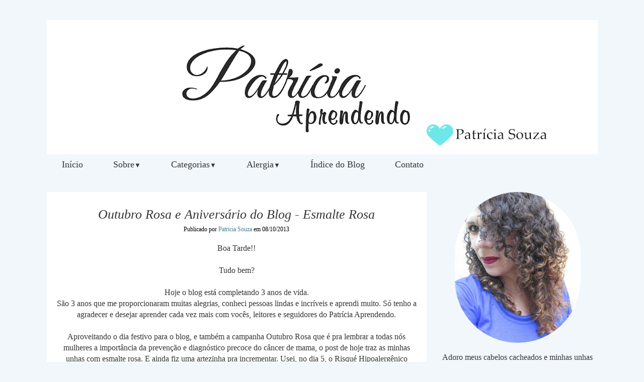

--- FILE ---
content_type: text/html; charset=UTF-8
request_url: https://www.patriciaaprendendo.com/2013/10/outubro-rosa-e-aniversario-do-blog.html
body_size: 28362
content:
<!DOCTYPE html>
<html class='v2' dir='ltr' lang='pt-BR' xmlns='http://www.w3.org/1999/xhtml' xmlns:b='http://www.google.com/2005/gml/b' xmlns:data='http://www.google.com/2005/gml/data' xmlns:expr='http://www.google.com/2005/gml/expr'>
<head>
<link href='https://www.blogger.com/static/v1/widgets/335934321-css_bundle_v2.css' rel='stylesheet' type='text/css'/>
<!-- Global site tag (gtag.js) - Google Analytics -->
<script async='async' src='https://www.googletagmanager.com/gtag/js?id=UA-33536637-1'></script>
<script>
  window.dataLayer = window.dataLayer || [];
  function gtag(){dataLayer.push(arguments);}
  gtag('js', new Date());

  gtag('config', 'UA-33536637-1');
</script>
<link href='https://maxcdn.bootstrapcdn.com/font-awesome/4.5.0/css/font-awesome.min.css' rel='stylesheet'/>
<meta content='width=1100' name='viewport'/>
<meta content='text/html; charset=UTF-8' http-equiv='Content-Type'/>
<meta content='blogger' name='generator'/>
<link href='https://www.patriciaaprendendo.com/favicon.ico' rel='icon' type='image/x-icon'/>
<link href='https://www.patriciaaprendendo.com/2013/10/outubro-rosa-e-aniversario-do-blog.html' rel='canonical'/>
<link rel="alternate" type="application/atom+xml" title="Patrícia Aprendendo - Atom" href="https://www.patriciaaprendendo.com/feeds/posts/default" />
<link rel="alternate" type="application/rss+xml" title="Patrícia Aprendendo - RSS" href="https://www.patriciaaprendendo.com/feeds/posts/default?alt=rss" />
<link rel="service.post" type="application/atom+xml" title="Patrícia Aprendendo - Atom" href="https://www.blogger.com/feeds/6132293340084505751/posts/default" />

<link rel="alternate" type="application/atom+xml" title="Patrícia Aprendendo - Atom" href="https://www.patriciaaprendendo.com/feeds/5292417746912456326/comments/default" />
<!--Can't find substitution for tag [blog.ieCssRetrofitLinks]-->
<link href='https://blogger.googleusercontent.com/img/b/R29vZ2xl/AVvXsEijM-Ub36WuSc9t62iuYRHP7e5MoG-b8gzDnzwX-OZANiL5JCPbQQOMsDwNgtH7chCr3njhsjrwtZTEEhP2cnzPMKf2EycjS7Jd36-y2QDjY4uoLvGrg1Kztg-l3718uQOoCv8v13YxASPt/s1600/Risqu%C3%A9+Atitute+Pink+e+florzinhas+1.jpg' rel='image_src'/>
<meta content='Usei, no dia 5, o Risqué Hipoalergênico Atitude Pink, o Ludurana Branco e o Prata Puro e o Glitter Prata.' name='description'/>
<meta content='https://www.patriciaaprendendo.com/2013/10/outubro-rosa-e-aniversario-do-blog.html' property='og:url'/>
<meta content='Outubro Rosa e Aniversário do Blog - Esmalte Rosa' property='og:title'/>
<meta content='Usei, no dia 5, o Risqué Hipoalergênico Atitude Pink, o Ludurana Branco e o Prata Puro e o Glitter Prata.' property='og:description'/>
<meta content='https://blogger.googleusercontent.com/img/b/R29vZ2xl/AVvXsEijM-Ub36WuSc9t62iuYRHP7e5MoG-b8gzDnzwX-OZANiL5JCPbQQOMsDwNgtH7chCr3njhsjrwtZTEEhP2cnzPMKf2EycjS7Jd36-y2QDjY4uoLvGrg1Kztg-l3718uQOoCv8v13YxASPt/w1200-h630-p-k-no-nu/Risqu%C3%A9+Atitute+Pink+e+florzinhas+1.jpg' property='og:image'/>
<title>Patrícia Aprendendo: Outubro Rosa e Aniversário do Blog - Esmalte Rosa</title>
<style id='page-skin-1' type='text/css'><!--
/*
-----------------------------------------------
Blogger Template Style
Name:     Travel
Designer: Sookhee Lee
URL:      www.plyfly.net
----------------------------------------------- */
/* Variable definitions
====================
<Variable name="keycolor" description="Main Color" type="color" default="#539bcd"/>
<Group description="Page Text" selector="body">
<Variable name="body.font" description="Font" type="font"
default="normal normal 13px 'Trebuchet MS',Trebuchet,sans-serif"/>
<Variable name="body.text.color" description="Text Color" type="color" default="#bbbbbb"/>
</Group>
<Group description="Backgrounds" selector=".body-fauxcolumns-outer">
<Variable name="body.background.color" description="Outer Background" type="color" default="#539bcd"/>
<Variable name="content.background.color" description="Main Background" type="color" default="transparent"/>
</Group>
<Group description="Links" selector=".main-outer">
<Variable name="link.color" description="Link Color" type="color" default="#ff9900"/>
<Variable name="link.visited.color" description="Visited Color" type="color" default="#b87209"/>
<Variable name="link.hover.color" description="Hover Color" type="color" default="#ff9900"/>
</Group>
<Group description="Blog Title" selector=".header h1">
text-align: center;
<Variable name="header.font" description="Font" type="font"
default="normal normal 60px 'Trebuchet MS',Trebuchet,sans-serif"/>
<Variable name="header.text.color" description="Text Color" type="color" default="#ffffff" />
</Group>
<Group description="Blog Description" selector=".header .description">
<Variable name="description.text.color" description="Description Color" type="color"
default="#363636" />
</Group>
<Group description="Tabs Text" selector=".tabs-inner .widget li a">
<Variable name="tabs.font" description="Font" type="font"
default="normal bold 16px 'Trebuchet MS',Trebuchet,sans-serif"/>
<Variable name="tabs.text.color" description="Text Color" type="color" default="#ffffff"/>
<Variable name="tabs.selected.text.color" description="Selected Color" type="color" default="#ffffff"/>
</Group>
<Group description="Tabs Background" selector=".tabs-outer .PageList">
<Variable name="tabs.background.color" description="Background Color" type="color" default="transparent"/>
<Variable name="tabs.selected.background.color" description="Selected Color" type="color" default="transparent"/>
</Group>
<Group description="Date Header" selector=".main-inner h2.date-header">
<Variable name="date.font" description="Font" type="font"
default="normal normal 14px 'Trebuchet MS',Trebuchet,sans-serif"/>
<Variable name="date.text.color" description="Text Color" type="color" default="#363636"/>
</Group>
<Group description="Post Title" selector="h3.post-title a">
<Variable name="post.title.font" description="Font" type="font"
default="normal bold 20px 'Trebuchet MS',Trebuchet,sans-serif"/>
<Variable name="post.title.text.color" description="Text Color" type="color"
default="#ffffff"/>
</Group>
<Group description="Post Background" selector=".column-center-inner">
<Variable name="post.background.color" description="Background Color" type="color"
default="transparent"/>
<Variable name="post.background.url" description="Post Background URL" type="url" default="none"/>
</Group>
<Group description="Gadget Title Color" selector="">
<Variable name="widget.title.font" description="Font" type="font"
default="normal bold 14px 'Trebuchet MS',Trebuchet,sans-serif"/>
<Variable name="widget.title.text.color" description="Title Color" type="color" default="#ffffff"/>
</Group>
<Group description="Gadget Text" selector=".footer-inner .widget, .sidebar .widget">
<Variable name="widget.font" description="Font" type="font"
default="normal normal 16px Georgia, Utopia, 'Palatino Linotype', Palatino, serif"/>
<Variable name="widget.text.color" description="Text Color" type="color" default="#363636"/>
</Group>
<Group description="Gadget Links" selector=".sidebar .widget">
<Variable name="widget.link.color" description="Link Color" type="color" default="#363636"/>
<Variable name="widget.link.visited.color" description="Visited Color" type="color" default="#90b3cd"/>
<Variable name="widget.alternate.text.color" description="Alternate Color" type="color" default="#ffffff"/>
</Group>
<Group description="Sidebar Background" selector=".column-left-inner .column-right-inner">
<Variable name="widget.outer.background.color" description="Background Color" type="color" default="transparent" />
<Variable name="widget.border.bevel.color" description="Bevel Color" type="color" default="transparent" />
</Group>
<Variable name="body.background" description="Body Background" type="background"
color="#f2f7fc" default="$(color) none repeat-x scroll top center"/>
<Variable name="content.background" description="Content Background" type="background"
color="#f2f7fc" default="$(color) none repeat scroll top center"/>
<Variable name="comments.background" description="Comments Background" type="background"
default="#cccccc none repeat scroll top center"/>
<Variable name="content.imageBorder.top.space" description="Content Image Border Top Space" type="length" default="0" min="0" max="100px"/>
<Variable name="content.imageBorder.top" description="Content Image Border Top" type="url" default="none"/>
<Variable name="content.margin" description="Content Margin Top" type="length" default="20px" min="0" max="100px"/>
<Variable name="content.padding" description="Content Padding" type="length" default="20px" min="0" max="100px"/>
<Variable name="content.posts.padding" description="Posts Content Padding" type="length" default="10px" min="0" max="100px"/>
<Variable name="tabs.background.gradient" description="Tabs Background Gradient" type="url"
default="url()"/>
<Variable name="tabs.selected.background.gradient" description="Tabs Selected Background Gradient" type="url"
default="url()"/>
<Variable name="widget.outer.background.gradient" description="Sidebar Gradient" type="url"
default="url()"/>
<Variable name="footer.background.gradient" description="Footer Background Gradient" type="url" default="none"/>
<Variable name="mobile.background.overlay" description="Mobile Background Overlay" type="string"
default="transparent none repeat scroll top left"/>
<Variable name="mobile.button.color" description="Mobile Button Color" type="color" default="#ffffff" />
<Variable name="startSide" description="Side where text starts in blog language" type="automatic" default="left"/>
<Variable name="endSide" description="Side where text ends in blog language" type="automatic" default="right"/>
*/
/* Content
----------------------------------------------- */
body {
font: normal normal 16px Georgia, Utopia, 'Palatino Linotype', Palatino, serif;
color: #363636;
background: #f2f7fc none no-repeat scroll center center;
}
html body .region-inner {
min-width: 0;
max-width: 100%;
width: auto;
}
a:link {
text-decoration:none;
color: #45818e;
}
a:visited {
text-decoration:none;
color: #90b3cd;
}
a:hover {
text-decoration:none;
color: #0b424e;
}
.content-outer .content-cap-top {
height: 0;
background: transparent none repeat-x scroll top center;
}
.content-outer {
margin: 0 auto;
padding-top: 20px;
}
.content-inner {
background: transparent url() repeat scroll top left;
background-position: left -0;
background-color: #f2f7fc;
padding: 20px;
}
.main-inner .date-outer {
margin-bottom: 2em;
}
/* Header
----------------------------------------------- */
.header-inner .Header .titlewrapper,
.header-inner .Header .descriptionwrapper {
padding-left: 10px;
padding-right: 10px;
}
.Header h1 {
font: normal normal 60px 'Trebuchet MS',Trebuchet,sans-serif;
color: #b87209;
}
.Header h1 a {
color: #b87209;
}
.Header .description {
font-size: 130%;
}
/* Headings
----------------------------------------------- */
.sidebar h2 {
font: normal normal 18px Georgia, Utopia, 'Palatino Linotype', Palatino, serif;
color: #363636;
}
.main-inner h2.date-header {
font: normal normal 14px 'Trebuchet MS',Trebuchet,sans-serif;
color: #363636;
}
.footer-inner .widget h2,
.sidebar .widget h2 {
padding-bottom: .5em;
}
/* Main
----------------------------------------------- */
.main-inner {
padding: 20px 0;
}
.main-inner .column-center-inner {
padding: 10px 0;
}
.main-inner .column-center-inner .section {
margin: 0 10px;
}
.main-inner .column-right-inner {
margin-left: 20px;
}
.main-inner .fauxcolumn-right-outer .fauxcolumn-inner {
margin-left: 20px;
background: transparent url() repeat scroll top left;
}
.main-inner .column-left-inner {
margin-right: 20px;
}
.main-inner .fauxcolumn-left-outer .fauxcolumn-inner {
margin-right: 20px;
background: transparent url() repeat scroll top left;
}
.main-inner .column-left-inner,
.main-inner .column-right-inner {
padding: 15px 0;
}
/* ÁREA DOS POSTS
----------------------------------------------- */
h3.post-title {
text-align: center;
font: italic normal 26px Georgia, Utopia, 'Palatino Linotype', Palatino, serif;
text-transform: none;
margin-top: 20px;
color: #363636;
}
h3.post-title a {
text-decoration: none;
font: italic normal 26px Georgia, Utopia, 'Palatino Linotype', Palatino, serif;
color: #363636;
}
h3.post-title a:hover {
text-decoration: none;
font: italic normal 26px Georgia, Utopia, 'Palatino Linotype', Palatino, serif;
color: #45818e;
}
.post-outer {
background: #ffffff; /* Fundo da postagem */
padding-top: 10px; /* Espaço do topo */
padding-left: 15px; /* Espaço da esquerda */
padding-right: 15px; /* Espaço da direita */
padding-bottom: 10px; /* Espaço de baixo */
margin-left: -10px;
margin-right: -10px;
margin-top: 5px;
margin-bottom: 30px;
}
.post-body {
line-height: 1.4;
position: relative;
}
.post-header {
margin: 0 0 1em;
line-height: 1.6;
}
.post-footer {
margin: .5em 0;
line-height: 1.6;
}
#blog-pager {
font-size: 140%;
}
#comments {
background: transparent url() repeat scroll top center;
padding: 15px;
}
#comments .comment-author {
padding-top: 1.5em;
}
#comments h4,
#comments .comment-author a,
#comments .comment-timestamp a {
color: #363636;
}
#comments .comment-author:first-child {
padding-top: 0;
border-top: none;
}
.avatar-image-container {
margin: .2em 0 0;
}
/*COMENTÁRIOS PERSONALIZADOS BY ELAINE GASPARETO (https://www.elainegaspareto.com)
----------------------------------------------- */
#comments h4, #comments .comment-author a, #comments .comment-timestamp a { /*HEADING DOS COMENTÁRIOS:"*/
color: #000000; /*COR DA FONTE DA HEADING DOS COMENTÁRIOS*/
font: 17px 'Montserrat'; /*Fonte do texto*/
text-align: center;
}
#comments {
background: #fff; /*COR DE FUNDO GERAL DOS COMENTÁRIOS*/
padding: 15px;
}
.comments .comment-block {
margin-left: 70px; /*ESPAÇO ENTRE O AVATAR E A ÁREA DO COMENTÁRIO*/
}
.comment-header {
background: #e5ffff; /*COR DE FUNDO DO AUTOR DO COMENTÁRIO*/
padding: 3px;
}
.comment-header a {
color: #363636 !important; /*COR DA FONTE DO AUTOR DO COMENTÁRIO*/
font: 15px 'Montserrat', sans serif; /*FONTE DO AUTOR DO COMENTÁRIO*/
font-weight: 400;
}
.comment-header a:hover {
color: #b5b5b5 !important; /*COR DA FONTE DO AUTOR DO COMENTÁRIO HOVER*/
text-decoration: none;
}
.comments .comments-content .datetime a{
font-size: 10px !important;
float: right;
line-height: 16px;
margin-top: 5px;
}
.comments .comments-content .comment-content{
margin-top: -10px;
position: relative;
background: #fff; /*FUNDO DA AREA DO COMENTÁRIO*/
border: 1px solid #9587b8; /*BORDA DA AREA DO COMENTÁRIO*/
border-top: 0px;
padding: 10px;
color: #222222; /*COR DO TEXTO DO COMENTÁRIO*/
font-size: 13px; /*TAMANHO DA FONTE DO COMENTÁRIO*/}
.comments .avatar-image-container {
/*MEDIDAS DO AVATAR */
max-width: 50px;
max-height: 50px;
min-height: 50px;
min-width: 50px;
background: #faf2ff; /*COR DA BORDA*/
padding: 5px; /*ESPESSURA DA BORDA*/}
.comments .avatar-image-container img{
/*MEDIDAS DO AVATAR- MANTENHA IGUAL ACIMA */
max-width: 50px;
max-height: 50px;
min-height: 50px;
min-width: 50px;
}
.comments .comments-content .comment {
padding:20px 10px !important;
margin-bottom:15px !important;
}
.comments .comment .comment-actions a {
padding: 5px;
background: #e5ffff; /*COR DOS BOTÕES*/
color: #363636 !important; /*COR DA FONTE DOS BOTÕES*/
font: 15px 'Open Sans'; /*FONTE DOS BOTÕES*/
font-weight: 400 !important;
margin-right: 6px;
}
.comments .comment .comment-actions a:hover {
background: #e5ffff; /*COR DOS BOTÕES EM ESTADO HOVER*/
color: #b5b5b5 !important; /*COR DA FONTE DOS BOTÕES EM ESTADO HOVER*/
text-decoration: none;}
.comments .continue { border-top: none;}
.comments .continue a {display: none;}
/* COMENTÁRIOS NUMERADOS
------------------------------------------------- */
.comment-thread ol {
counter-reset: contarcomentarios;
}
.comment-thread li:before {
content: counter(contarcomentarios,decimal);
counter-increment: contarcomentarios;
float: right;
font-size: 20px;
color: #000;
padding:10px;
position:relative;
z-index:2;
margin-top: 26px;
}
.comment-thread ol ol {
counter-reset: contarbis;
}
.comment-thread li li:before {
content: counter(contarcomentarios,decimal) "." counter(contarbis,lower-latin);
counter-increment: contarbis;
float: right;
font-size: 18px;
color:#ddd;
padding:10px;
position:relative;
z-index:2;
}
/*FINAL DO CÓDIGO COMENTÁRIOS PERSONALIZADOS E NUMERADOS*/
/* SIDEBAR E FOOTER
----------------------------------------------- */
.sidebar .widget {
padding-bottom: 20px;
margin-left:-13px;/* margem esquerda */
margin-right:-15px;
margin-top: 55px;
margin-bottom: 17px;
background: #ffffff;
padding:0;
}
.sidebar .widget h2 {
font: normal normal 18px Georgia, Utopia, 'Palatino Linotype', Palatino, serif;
color: #363636;
text-align: center;
background: #f2f7fc;
margin-top:-12px;
margin-left:0px;
margin-right:0px;
margin-bottom:10px ;
padding-left:0px;
padding-right:0px;
padding-top: 7px;
padding-bottom: 7px;
width:100%;
}
.sidebar .widget:first-child {
margin-top: -25px;
box-shadow: none;
background: transparent;
border-top: none;
}
.sidebar .widget:last-child {
border-bottom: none;
margin-bottom: 0;
padding-bottom: 0;
}
.footer-inner .widget,
.sidebar .widget {
font: normal normal 12px Georgia, Utopia, 'Palatino Linotype', Palatino, serif;
color: #363636;
text-align: center;
}
.sidebar .widget a:link {
color: #363636;
text-decoration: none;
-webkit-transition: color 0.7s ease-out;-moz-transition:
color 0.7s ease-out;transition: color 0.7s ease-out;
}
.sidebar .widget a:visited {
color: #90b3cd;
-webkit-transition: color 0.7s ease-out;-moz-transition:
color 0.7s ease-out;transition: color 0.7s ease-out;
}
.sidebar .widget a:hover {
color: #363636;
text-decoration: none;
-webkit-transition: color 0.7s ease-out;-moz-transition:
color 0.7s ease-out;transition: color 0.7s ease-out;
}
.sidebar ul li {
list-style: none;
vertical-align: top;
padding: 0;
margin-left: 15px;
}
.footer-inner .widget a:link {
color: #45818e;
text-decoration: none;
}
.footer-inner .widget a:visited {
color: #90b3cd;
}
.footer-inner .widget a:hover {
color: #45818e;
text-decoration: none;
}
.widget .zippy {
color: #0b424e;
}
.footer-outer {
background:transparent ;}
/* Mobile
----------------------------------------------- */
body.mobile  {
background-size: 100% auto;
}
body.mobile .AdSense {
margin: 0 -10px;
}
.mobile .body-fauxcolumn-outer {
background: transparent none repeat scroll top left;
}
.mobile .footer-inner .widget a:link {
color: #363636;
text-decoration: none;
}
.mobile .footer-inner .widget a:visited {
color: #90b3cd;
}
.mobile-post-outer a {
color: #363636;
}
.mobile-link-button {
background-color: #45818e;
}
.mobile-link-button a:link, .mobile-link-button a:visited {
color: #ffffff;
}
.mobile-index-contents {
color: #363636;
}
.mobile .tabs-inner .PageList .widget-content {
background: #ffffff url() repeat scroll top center;
color: #b5b5b5;
}
.mobile .tabs-inner .PageList .widget-content .pagelist-arrow {
border-left: 1px solid #b5b5b5;
}
/* PESQUISA PERSONALIZADA BY ELAINEGASPARETO.COM
----------------------------------------------------*/
#search-box {
color: #000;
border: none;
cursor: pointer;
margin-left: 0;
padding: 0 0 0 10px;
width: 95%;
font-family: Georgia;
font-size: 10px;
}
input.gsc-input {
padding : 7px 5px;
border:1px solid #b5b5b5;
font: normal normal 12px 'Georgia';
}
input.gsc-search-button {
border: none;
background: #b5b5b5;
color: #363636;
padding : 10px 15px;
cursor: hand;
font: normal normal 10px 'Georgia';
text-transform:uppercase;
transition: all 0.5s ease 0s;
letter-spacing: 2px;
}
input.gsc-search-button:hover {
border: none;
background: #363636;
color: #fff;
padding : 10px 15px;
cursor: pointer;
font: normal normal 10px 'Georgia';
text-transform:uppercase;
letter-spacing: 2px;
}
/* FIM  -  PESQUISA PERSONALIZADA BY ELAINEGASPARETO.COM
----------------------------------------------------*/
/* ARQUIVO PERSONALIZADO BY ELAINEGASPARETO.COM
----------------------------------------------------*/
select#BlogArchive1_ArchiveMenu {
width: 100%;
padding:  5px!important;
border: 1px solid #fff;
font:normal normal 12px 'georgia';;
font-size: 12px;
color: #363636;
}
.widget li, .BlogArchive #ArchiveList ul.flat li {
list-style: none;
margin: 0;
padding: 0
}
.BlogArchive #ArchiveList ul.posts li {padding-bottom: 3px;}
/* SEGUIR VIA EMAIL BY ELAINEGASPARETO.COM
----------------------------------------------------*/
#search-box {
color: #363636;
border: none;
cursor: pointer;
margin-left: 0;
padding: 0 0 0 10px;
width: 95%;
font-family: roboto; font-size: 11px;
}
#FollowByEmail1  {}
.FollowByEmail .follow-by-email-inner .follow-by-email-address {
border: 1px solid #b5b5b5;
color: #363636;
font: normal normal 14px 'georgia';
font-size: 12px;
line-height: 30px;
width: 100%;
text-align: center;
padding:3px 0;
margin:0;
letter-spacing: 1px;
}
.FollowByEmail .follow-by-email-inner .follow-by-email-submit {
background: #b5b5b5;
border: none;
color: #363636;
cursor: pointer;
height: 30px;
margin: 0;
padding : 10px;
text-align: center;
text-transform: uppercase;
letter-spacing: 2px;
transition: all 0.5s ease 0s;
font: normal normal 10px 'georgia';
font-size: 10px;
width:100%;
} .FollowByEmail .follow-by-email-inner .follow-by-email-submit:hover {background-color: #363636; color: #fff;}
.post {
margin-bottom: 0!important
}
/* fim  -  SEGUIR VIA EMAIL BY ELAINEGASPARETO.COM
----------------------------------------------------*/
/* CRÉDITOS */
#footer-wrapper {
background:  #363636;  /*** cor do fundo ***/
box-shadow: 0 3px 13px -5px #E6E4E4;
z-index: 1000;
height: 30px; /*** Altura da barra ***/
clear: both;
font: 13px 'Montserrat';
color: #ffffff; /*** cor da fonte ***/
text-align: center; /*** alinhamento da fonte ***/
padding: 9px;
border-top:6px solid #ffffff;
}
/* EXTRAS */
#navbar-iframe {display: none !important; }
body .navbar {height: 0 !important}
.status-msg-wrap, .status-msg-body, .status-msg-border, .status-msg-bg, .status-msg-hidden {display: none;}
.feed-links {height:0px;visibility:hidden;display:none}
.Attribution{display: none; !important}
/*-----Menu responsivo com efeito Fixar by elainegaspareto.com ----*/
.menu-fixo { z-index: 9999; position: fixed; top: 0;
width: 1095px; /*LARGURA DO MENU, AJUSTE SE DESEJAR*/
height: 40px; /*ALTURA DO MENU, AJUSTE SE DESEJAR*/
}
body {
margin: 0;
}
#menu{
background: #f2f7fc; /*COR DE FUNDO, AJUSTE PELO PAINEL*/
color: #363636;  /*COR DA FONTE, AJUSTE PELO PAINEL*/
height: 40px; /*ALTURA DO MENU, AJUSTE SE DESEJAR*/
width: 1095px; /*LARGURA DO MENU, AJUSTE SE DESEJAR*/
margin-left: 0; /*MARGEM ESQUERDA, AJUSTE PARA POSICIONAR*/
z-index: 999;
position: relative;
}
#menu ul,#menu li{
margin:0 0;
padding:0 0;
list-style:none}
#menu ul{
height:45px;
width:100%}
#menu li{
float:left;
display:inline;
position:relative;
font: normal normal 18px Georgia, Utopia, 'Palatino Linotype', Palatino, serif;
}
#menu a{
display: block;
line-height: 40px;
padding: 0 30px; /*DISTÂNCIA ENTRE AS ABAS*/
text-decoration: none;
color:#363636;
}
#menu li a:hover{
color: #b5b5b5;
-webkit-transition: all .1s ease-in-out;
-moz-transition: all .1s ease-in-out;
-ms-transition: all .1s ease-in-out;
-o-transition: all .1s ease-in-out;
transition: all .1s ease-in-out;
background: #ffffff;
}
#menu input{
display:none;
margin:0 0;
padding:0 0;
width:80px;
height:30px;
opacity:0;
cursor:pointer;
}
#menu label{
font:23px 'Georgia';
display:none;
width:80px;
height:36px;
line-height:36px;
text-align:center}
#menu label span{
font-size:23px;
position:absolute;
left:35px}
#menu ul.menus{
height: auto;
overflow: hidden;
width: 160px; /*LARGURA DO SUBMENU*/
background: #ddeeff; /*COR DE FUNDO DO SUBMENU*/
position: absolute;
z-index: 99;
display: none;
}
#menu ul.menus li{
display: block;
width: 100%;
font: normal normal 18px Georgia, Utopia, 'Palatino Linotype', Palatino, serif;
text-transform: none;
text-shadow: none;
}
#menu ul.menus a{
color: #363636; /*COR DA FONTE DO SUBMENU*/
line-height: 35px;
}
#menu li:hover ul.menus{display:block}
#menu ul.menus a:hover{
background: #ffffff;
color: #b5b5b5;
-webkit-transition: all .1s ease-in-out;
-moz-transition: all .1s ease-in-out;
-ms-transition: all .1s ease-in-out;
-o-transition: all .1s ease-in-out;
transition: all .1s ease-in-out;
}
@media screen and (max-width: 1024px){
#menu{position:relative;}
#menu ul{background:#fff;position:absolute;top:100%;right:0;left:0;z-index:3;height:auto;display:none}
#menu ul.menus{width:100%;position:static;padding-left:20px}
#menu li{display:block;float:none;width:auto; font:normal 0.8em Arial;}
#menu input,#menu label{position:absolute;top:0;left:10;display:block}
#menu input{z-index:4}
#menu input:checked + label{color:white}
#menu input:checked ~ ul{display:block}
}
/* Posts Populares by Elaine Gaspareto
-----------------------------------------------*/
.popular-posts {margin-top:10px;}
.popular-posts ul { margin: 0 auto; text-align:center;}
.popular-posts .item-snippet{display: none;}
.popular-posts ul li {position:relative;
float:left;
list-style-type: none;
padding: 0 0 0 5px ;}
.popular-posts ul li a {text-decoration:none; }
.popular-posts li img {
background: #e0ffff;
padding: 5px;
filter:alpha(opacity=100); -moz-opacity:1;
-webkit-opacity:1;
-o-opacity:1;-ms-opacity:1;
opacity:1;
transition: all .5s linear;
-o-transition: all .5s linear;
-moz-transition: all .5s linear;
-webkit-transition: all .5s linear;}
.popular-posts li img:hover {
filter:alpha(opacity=60);
-moz-opacity:.6;
-webkit-opacity:.6;
-o-opacity:.6;
-ms-opacity:.6; opacity:.6;}
.popular-posts li .item-title a {
z-index:1;
width: 150px;
height: auto;
line-height: 16px;
padding: 5px;
font-family: Arial, sans-serif; /*--FONTE DO TEXTO--*/
color: #363636 !important; /*--COR DO TEXTO--*/
font-size: 12px; /*--TAMANHO DA FONTE--*/
text-decoration:none;
text-shadow: 1px 1px 1px rgba(0, 0, 0, 0.1); /*--SOMBRA DO TEXTO, APAGUE SE PREFERIR--*/
text-align: center;
border: 2px solid #e5ffff; /*--COR DA BORDA DO TÍTULO--*/
background: #e5ffff; /*--COR DE FUNDO DA IMAGEM--*/
background: #e5ffff;
-moz-border-radius: 3px;
-webkit-border-radius: 3px;
-o-border-radius: 3px;
-ms-border-radius: 3px;
border-radius: 3px;
pointer-events: none;
position: absolute;
left: 50%;
margin-left: -45px;
bottom:190px;
box-shadow: 1px 1px 2px rgba(0,0,0,0.1); /*--SOMBRA DA IMAGEM, APAGUE SE PREFERIR--*/
filter:alpha(opacity=0);
-moz-opacity:0;
-webkit-opacity:0;
-o-opacity:0;
-ms-opacity:0; opacity:0;
-webkit-transition: all 0.3s ease-in-out;
-moz-transition: all 0.3s ease-in-out;
-o-transition: all 0.3s ease-in-out;
-ms-transition: all 0.3s ease-in-out;
transition: all 0.3s ease-in-out;}
.popular-posts li:hover .item-title a {
bottom:10px;
filter:alpha(opacity=100);
-moz-opacity:1;
-webkit-opacity:1;
-o-opacity:1;
-ms-opacity:1; opacity:1;}
#ContactForm1 {display: none! Important;}
}
--></style>
<style id='template-skin-1' type='text/css'><!--
body {
min-width: 1135px;
}
.content-outer, .content-fauxcolumn-outer, .region-inner {
min-width: 1135px;
max-width: 1135px;
_width: 1135px;
}
.main-inner .columns {
padding-left: 0px;
padding-right: 340px;
}
.main-inner .fauxcolumn-center-outer {
left: 0px;
right: 340px;
/* IE6 does not respect left and right together */
_width: expression(this.parentNode.offsetWidth -
parseInt("0px") -
parseInt("340px") + 'px');
}
.main-inner .fauxcolumn-left-outer {
width: 0px;
}
.main-inner .fauxcolumn-right-outer {
width: 340px;
}
.main-inner .column-left-outer {
width: 0px;
right: 100%;
margin-left: -0px;
}
.main-inner .column-right-outer {
width: 340px;
margin-right: -340px;
}
#layout {
min-width: 0;
}
#layout .content-outer {
min-width: 0;
width: 800px;
}
#layout .region-inner {
min-width: 0;
width: auto;
}
body#layout div.add_widget {
padding: 8px;
}
body#layout div.add_widget a {
margin-left: 32px;
}
--></style>
<script type='text/javascript'>
        (function(i,s,o,g,r,a,m){i['GoogleAnalyticsObject']=r;i[r]=i[r]||function(){
        (i[r].q=i[r].q||[]).push(arguments)},i[r].l=1*new Date();a=s.createElement(o),
        m=s.getElementsByTagName(o)[0];a.async=1;a.src=g;m.parentNode.insertBefore(a,m)
        })(window,document,'script','https://www.google-analytics.com/analytics.js','ga');
        ga('create', 'UA-33536637-1', 'auto', 'blogger');
        ga('blogger.send', 'pageview');
      </script>
<!--POSTAGENS RELACIONADAS- INICIO DO CÓDIGO CSS E JAVASCRIPT-->
<link href='https://fonts.googleapis.com/css?family=Montserrat:300,400' rel='stylesheet' type='text/css'/>
<style type='text/css'>
#related-posts{
float:center;
width:auto;
margin:10px; /*DISTANCIA EM RELAÇÃO A MARGEM ESQUERDA, ALTERE SE PRECISAR*/
}
#related-posts h4{
margin-top: 40px;
float: center;
background:none;
font:17px Montserrat;  /*TAMANHO E TIPO DA FONTE, ALTERE SE DESEJAR*/
font-weight: 400 !important;
padding:3px;
color:#000000;  /*COR DA FONTE */
text-transform:none;
text-align: center !important;
}
#related-posts .related_img {
margin:6px;
width:155px;  /*LARGURA DA MINIATURA*/
height:120px; /*ALTURA DA MINIATURA*/

}
#related-title{
color:#222222; /*COR DA FONTE DA LEGENDA*/
text-align:left; /*ALINHAMENTO DA LEGENDA*/
text-transform:none;
padding: 0px 5px 10px;
font-size:14px;
width: 140px; /*LARGURA DA DA LEGENDA, MANTENHA IGUAL A LARGURA DA MINIATURA*/
height: 50px;
}
</style>
<script type='text/javascript'>
//<![CDATA[
var relatedTitles=new Array();var relatedTitlesNum=0;var relatedUrls=new Array();var thumburl=new Array();function related_results_labels_thumbs(json){for(var i=0;i<json.feed.entry.length;i++){var entry=json.feed.entry[i];relatedTitles[relatedTitlesNum]=entry.title.$t;try{thumburl[relatedTitlesNum]=entry.gform_foot.url}catch(error){s=entry.content.$t;a=s.indexOf("<img");b=s.indexOf("src=\"",a);c=s.indexOf("\"",b+5);d=s.substr(b+5,c-b-5);if((a!=-1)&&(b!=-1)&&(c!=-1)&&(d!="")){thumburl[relatedTitlesNum]=d}else thumburl[relatedTitlesNum]='https://blogger.googleusercontent.com/img/b/R29vZ2xl/AVvXsEj93bV1iLbVQ4WgVAbzxpG2YbEGDV9CQ4XOhvUAxnfsfmCmNIH3AQmsEQWl6xl3ez126v1btLniUs_xx03Tr-BEwLvHskg73X7xMJztCtvXZRFmKGl-B2XWe0s3PF4rCgnQcnxtfBDAPIs7/s1600/no-thumbnail.png'}if(relatedTitles[relatedTitlesNum].length>55)relatedTitles[relatedTitlesNum]=relatedTitles[relatedTitlesNum].substring(0,35)+"...";for(var k=0;k<entry.link.length;k++){if(entry.link[k].rel=='alternate'){relatedUrls[relatedTitlesNum]=entry.link[k].href;relatedTitlesNum++}}}}function removeRelatedDuplicates_thumbs(){var tmp=new Array(0);var tmp2=new Array(0);var tmp3=new Array(0);for(var i=0;i<relatedUrls.length;i++){if(!contains_thumbs(tmp,relatedUrls[i])){tmp.length+=1;tmp[tmp.length-1]=relatedUrls[i];tmp2.length+=1;tmp3.length+=1;tmp2[tmp2.length-1]=relatedTitles[i];tmp3[tmp3.length-1]=thumburl[i]}}relatedTitles=tmp2;relatedUrls=tmp;thumburl=tmp3}function contains_thumbs(a,e){for(var j=0;j<a.length;j++)if(a[j]==e)return true;return false}function printRelatedLabels_thumbs(){for(var i=0;i<relatedUrls.length;i++){if((relatedUrls[i]==currentposturl)||(!(relatedTitles[i]))){relatedUrls.splice(i,1);relatedTitles.splice(i,1);thumburl.splice(i,1);i--}}var r=Math.floor((relatedTitles.length-1)*Math.random());var i=0;if(relatedTitles.length>0)document.write('<h4>'+relatedpoststitle+'</h4>');document.write('<div style="clear: both;"/>');while(i<relatedTitles.length&&i<20&&i<maxresults){document.write('<a style="text-decoration:none;margin:0 4px 10px 0;float:left;');if(i!=0)document.write('"');else document.write('"');document.write(' href="'+relatedUrls[r]+'"><img class="related_img" src="'+thumburl[r]+'"/><br/><div id="related-title">'+relatedTitles[r]+'</div></a>');if(r<relatedTitles.length-1){r++}else{r=0}i++}document.write('</div>');relatedUrls.splice(0,relatedUrls.length);thumburl.splice(0,thumburl.length);relatedTitles.splice(0,relatedTitles.length)}
//]]>
</script>
<!--POSTAGENS RELACIONADAS- FINAL DO CÓDIGO CSS E JAVASCRIPT-->
<!--marcadores personalizado- inicio-->
<style type='text/css'>
/* CSS label */
 .Label li{position:relative;background:transparent;border-bottom: 0px solid #bbb;color:#444;padding:0;margin:0;text-align:left;width:100%;font-size:120%;transition:all .3s ease-out}
 .Label li:hover {background:transparent;color:#cf4d35;}
 .Label li:before {content:"";position:absolute;width:0;height:100%;background:#4fafe9;transition:all .2s ease-in-out;}
 .Label li:hover:before {width:95%;}
 .Label li a{padding:0 0 0 10px;display:block;position:relative;line-height:42px;color:#787878;text-decoration:none;transition:all .3s ease-out}
 .Label li a:hover {color:#fff;}
 .Label li span{float:right;height:42px;line-height:42px;width:42px;text-align:center;display:inline-block;background:#4fafe9;color:#FFF;position:absolute;top:0;right:0;z-index:2}
 .Label li:nth-child(1) span, .Label li:nth-child(1):before, .Label li:nth-child(7) span,.Label li:nth-child(7):before {background:#ddeeff;}
 .Label li:nth-child(2) span, .Label li:nth-child(2):before, .Label li:nth-child(8) span, .Label li:nth-child(8):before {background:#ddeeff;}
 .Label li:nth-child(3) span, .Label li:nth-child(3):before, .Label li:nth-child(9) span, .Label li:nth-child(9):before {background:#ddeeff;}
 .Label li:nth-child(4) span, .Label li:nth-child(4):before, .Label li:nth-child(10) span, .Label li:nth-child(10):before {background:#ddeeff;}
 .Label li:nth-child(5) span, .Label li:nth-child(5):before, .Label li:nth-child(11) span, .Label li:nth-child(11):before {background:#ddeeff;}
.Label li:nth-child(6) span, .Label li:nth-child(6):before, .Label li:nth-child(12) span, .Label li:nth-child(12):before {background:#ddeeff;}

</style>
<!--Marcadores personalizado- FINAL-->
<script src="//code.jquery.com/jquery-1.7.min.js" type="text/javascript"></script>
<script type='text/javascript'>
jQuery("document").ready(function($){
var nav = $('.conteudo-menu');
$(window).scroll(function () {
if ($(this).scrollTop() > 267) {
nav.addClass("menu-fixo");
} else {
nav.removeClass("menu-fixo");
}
});
});
</script>
<script async='async' data-ad-client='ca-pub-6883586162445058' src='https://pagead2.googlesyndication.com/pagead/js/adsbygoogle.js'></script>
<link href='https://www.blogger.com/dyn-css/authorization.css?targetBlogID=6132293340084505751&amp;zx=98c9bb88-c048-4017-aeeb-120e1347c15f' media='none' onload='if(media!=&#39;all&#39;)media=&#39;all&#39;' rel='stylesheet'/><noscript><link href='https://www.blogger.com/dyn-css/authorization.css?targetBlogID=6132293340084505751&amp;zx=98c9bb88-c048-4017-aeeb-120e1347c15f' rel='stylesheet'/></noscript>
<meta name='google-adsense-platform-account' content='ca-host-pub-1556223355139109'/>
<meta name='google-adsense-platform-domain' content='blogspot.com'/>

<!-- data-ad-client=ca-pub-6883586162445058 -->

</head>
<body class='loading'>
<div class='navbar no-items section' id='navbar' name='Navbar'>
</div>
<div class='body-fauxcolumns'>
<div class='fauxcolumn-outer body-fauxcolumn-outer'>
<div class='cap-top'>
<div class='cap-left'></div>
<div class='cap-right'></div>
</div>
<div class='fauxborder-left'>
<div class='fauxborder-right'></div>
<div class='fauxcolumn-inner'>
</div>
</div>
<div class='cap-bottom'>
<div class='cap-left'></div>
<div class='cap-right'></div>
</div>
</div>
</div>
<div class='content'>
<div class='content-fauxcolumns'>
<div class='fauxcolumn-outer content-fauxcolumn-outer'>
<div class='cap-top'>
<div class='cap-left'></div>
<div class='cap-right'></div>
</div>
<div class='fauxborder-left'>
<div class='fauxborder-right'></div>
<div class='fauxcolumn-inner'>
</div>
</div>
<div class='cap-bottom'>
<div class='cap-left'></div>
<div class='cap-right'></div>
</div>
</div>
</div>
<div class='content-outer'>
<div class='content-cap-top cap-top'>
<div class='cap-left'></div>
<div class='cap-right'></div>
</div>
<div class='fauxborder-left content-fauxborder-left'>
<div class='fauxborder-right content-fauxborder-right'></div>
<div class='content-inner'>
<header>
<div class='header-outer'>
<div class='header-cap-top cap-top'>
<div class='cap-left'></div>
<div class='cap-right'></div>
</div>
<div class='fauxborder-left header-fauxborder-left'>
<div class='fauxborder-right header-fauxborder-right'></div>
<div class='region-inner header-inner'>
<div class='header section' id='header' name='Cabeçalho'><div class='widget Header' data-version='1' id='Header1'>
<div id='header-inner'>
<a href='https://www.patriciaaprendendo.com/' style='display: block'>
<center><img alt='Patrícia Aprendendo' height='267px; ' id='Header1_headerimg' src='https://blogger.googleusercontent.com/img/b/R29vZ2xl/AVvXsEghZWLOmu5D0ADq2HacDtMXeoS-v_w_MenbR6M6B5pxRyFjKBGUlswtPg9xhkT2-EiIkdUl5dNyZLswwkIWS5ljiyouB6clxqHPrVCHlkFjD322YAOYBXf0dNUHNGhhvUXcr3m6QwqXGbn9/s1600/cabe%25C3%25A7alho-novo-lay-2018-n.png' style='display: block' width='1600px; '/></center>
</a>
</div>
</div></div>
</div>
</div>
<div class='header-cap-bottom cap-bottom'>
<div class='cap-left'></div>
<div class='cap-right'></div>
</div>
</div>
</header>
<div class='conteudo-menu'>
<nav id='menu'>
<input type='checkbox'/>
<label>&#8801;<span>MENU&#160;&#160;</span></label>
<ul>
<li><a href='https://www.patriciaaprendendo.com/' target='_blank'>Início</a></li>
<li><a href='#'>Sobre<font size='2'>&#9660;</font></a>
<ul class='menus'>
<li><a href='http://www.patriciaaprendendo.com/p/blog-page.html' target='_blank'>A Blogueira</a></li>
<li><a href='http://www.patriciaaprendendo.com/p/sobre-o-blog.html' target='_blank'>O Blog</a></li>
</ul>
</li>
<li><a href='#'>Categorias<font size='2'>&#9660;</font></a>
<ul class='menus'>
<li><a href='https://www.patriciaaprendendo.com/search/label/Alergia' target='_blank'>Alergia</a></li>
<li><a href='https://www.patriciaaprendendo.com/search/label/Resenha' target='_blank'>Resenhas</a></li>
<li><a href='https://www.patriciaaprendendo.com/search/label/Cabelos' target='_blank'>Cabelos</a></li>
<li><a href='https://www.patriciaaprendendo.com/search/label/Maquiagem' target='_blank'>Maquiagem</a></li>
<li><a href='https://www.patriciaaprendendo.com/search/label/Cuidados' target='_blank'>Cuidados</a></li>
<li><a href='https://www.patriciaaprendendo.com/search/label/Unhas' target='_blank'>Unhas</a></li>
<li><a href='https://www.patriciaaprendendo.com/search/label/Dia-a-Dia' target='_blank'>Dia-a-Dia</a></li>
<li><a href='https://www.patriciaaprendendo.com/search/label/Dicas' target='_blank'>Dicas</a></li>
</ul>
</li>
<li><a href='#'>Alergia<font size='2'>&#9660;</font></a>
<ul class='menus'>
<li><a href='http://www.patriciaaprendendo.com/p/alergia-o-que-e.html' target='_blank'>O que é?</a></li>
<li><a href='http://www.patriciaaprendendo.com/p/alergia-esmaltes.html' target='_blank'>De Esmaltes</a></li>
</ul>
</li>
<li><a href='https://www.patriciaaprendendo.com/p/arquivo.html' target='_blank'>Índice do Blog</a></li>
<li><a href='https://www.patriciaaprendendo.com/p/contato.html' target='_blank'>Contato</a></li>
</ul>
</nav></div>
<div class='tabs-outer'>
<div class='tabs-cap-top cap-top'>
<div class='cap-left'></div>
<div class='cap-right'></div>
</div>
<div class='fauxborder-left tabs-fauxborder-left'>
<div class='fauxborder-right tabs-fauxborder-right'></div>
<div class='region-inner tabs-inner'>
<div class='tabs no-items section' id='crosscol' name='Entre colunas'></div>
<div class='tabs no-items section' id='crosscol-overflow' name='Cross-Column 2'></div>
</div>
</div>
<div class='tabs-cap-bottom cap-bottom'>
<div class='cap-left'></div>
<div class='cap-right'></div>
</div>
</div>
<div class='main-outer'>
<div class='main-cap-top cap-top'>
<div class='cap-left'></div>
<div class='cap-right'></div>
</div>
<div class='fauxborder-left main-fauxborder-left'>
<div class='fauxborder-right main-fauxborder-right'></div>
<div class='region-inner main-inner'>
<div class='columns fauxcolumns'>
<div class='fauxcolumn-outer fauxcolumn-center-outer'>
<div class='cap-top'>
<div class='cap-left'></div>
<div class='cap-right'></div>
</div>
<div class='fauxborder-left'>
<div class='fauxborder-right'></div>
<div class='fauxcolumn-inner'>
</div>
</div>
<div class='cap-bottom'>
<div class='cap-left'></div>
<div class='cap-right'></div>
</div>
</div>
<div class='fauxcolumn-outer fauxcolumn-left-outer'>
<div class='cap-top'>
<div class='cap-left'></div>
<div class='cap-right'></div>
</div>
<div class='fauxborder-left'>
<div class='fauxborder-right'></div>
<div class='fauxcolumn-inner'>
</div>
</div>
<div class='cap-bottom'>
<div class='cap-left'></div>
<div class='cap-right'></div>
</div>
</div>
<div class='fauxcolumn-outer fauxcolumn-right-outer'>
<div class='cap-top'>
<div class='cap-left'></div>
<div class='cap-right'></div>
</div>
<div class='fauxborder-left'>
<div class='fauxborder-right'></div>
<div class='fauxcolumn-inner'>
</div>
</div>
<div class='cap-bottom'>
<div class='cap-left'></div>
<div class='cap-right'></div>
</div>
</div>
<!-- corrects IE6 width calculation -->
<div class='columns-inner'>
<div class='column-center-outer'>
<div class='column-center-inner'>
<div class='main section' id='main' name='Principal'><div class='widget Blog' data-version='1' id='Blog1'>
<div class='blog-posts hfeed'>

          <div class="date-outer">
        

          <div class="date-posts">
        
<div class='post-outer'>
<div class='post hentry uncustomized-post-template' itemprop='blogPost' itemscope='itemscope' itemtype='http://schema.org/BlogPosting'>
<meta content='https://blogger.googleusercontent.com/img/b/R29vZ2xl/AVvXsEijM-Ub36WuSc9t62iuYRHP7e5MoG-b8gzDnzwX-OZANiL5JCPbQQOMsDwNgtH7chCr3njhsjrwtZTEEhP2cnzPMKf2EycjS7Jd36-y2QDjY4uoLvGrg1Kztg-l3718uQOoCv8v13YxASPt/s1600/Risqu%C3%A9+Atitute+Pink+e+florzinhas+1.jpg' itemprop='image_url'/>
<meta content='6132293340084505751' itemprop='blogId'/>
<meta content='5292417746912456326' itemprop='postId'/>
<a name='5292417746912456326'></a>
<h3 class='post-title entry-title' itemprop='name'>
Outubro Rosa e Aniversário do Blog - Esmalte Rosa
</h3>
<div class='post-header'>
<div class='post-header-line-1'></div>
<center>
<div style='display:inline;width:auto;color:#000;font:normal 12px open sans;'>
<span class='post-author vcard' itemscope='itemscope' itemtype='http://schema.org/Person'>
 Publicado por
                    <span class='fn author'>
<a href='https://www.blogger.com/profile/10752524653987223362' rel='author' title='author profile'>
<span itemprop='name'>Patrícia Souza</span>
</a>
</span>
</span>

                                            em
                                            08/10/2013
</div>
<p></p>
</center>
</div>
<div class='post-body entry-content' id='post-body-5292417746912456326' itemprop='articleBody'>
<div style="text-align: center;">
Boa Tarde!!</div>
<div style="text-align: center;">
<br /></div>
<div style="text-align: center;">
Tudo bem?</div>
<div style="text-align: center;">
<br /></div>
<div style="text-align: center;">
Hoje o blog está completando 3 anos de vida.</div>
<div style="text-align: center;">
São 3 anos que me proporcionaram muitas alegrias, conheci pessoas lindas e incríveis e aprendi muito. Só tenho a agradecer e desejar aprender cada vez mais com vocês, leitores e seguidores do Patrícia Aprendendo.</div>
<div style="text-align: center;">
<br /></div>
<div style="text-align: center;">
Aproveitando o dia festivo para o blog, e também a campanha Outubro Rosa que é pra lembrar a todas nós mulheres a importância da prevenção e diagnóstico precoce do câncer de mama, o post de hoje traz as minhas unhas com esmalte rosa. E ainda fiz uma artezinha pra incrementar. Usei, no dia 5, o Risqué Hipoalergênico Atitude Pink, o Ludurana Branco e o Prata Puro e o Glitter Prata.</div>
<br />
<br />
<div class="separator" style="clear: both; text-align: center;">
<a href="https://blogger.googleusercontent.com/img/b/R29vZ2xl/AVvXsEijM-Ub36WuSc9t62iuYRHP7e5MoG-b8gzDnzwX-OZANiL5JCPbQQOMsDwNgtH7chCr3njhsjrwtZTEEhP2cnzPMKf2EycjS7Jd36-y2QDjY4uoLvGrg1Kztg-l3718uQOoCv8v13YxASPt/s1600/Risqu%C3%A9+Atitute+Pink+e+florzinhas+1.jpg" imageanchor="1" style="margin-left: 1em; margin-right: 1em;"><img alt="" border="0" src="https://blogger.googleusercontent.com/img/b/R29vZ2xl/AVvXsEijM-Ub36WuSc9t62iuYRHP7e5MoG-b8gzDnzwX-OZANiL5JCPbQQOMsDwNgtH7chCr3njhsjrwtZTEEhP2cnzPMKf2EycjS7Jd36-y2QDjY4uoLvGrg1Kztg-l3718uQOoCv8v13YxASPt/s1600/Risqu%C3%A9+Atitute+Pink+e+florzinhas+1.jpg" title="Risqué Atitude Pink e Nail Art" /></a></div>
<div class="separator" style="clear: both; text-align: center;">
<br /></div>
<div class="separator" style="clear: both; text-align: center;">
<a href="https://blogger.googleusercontent.com/img/b/R29vZ2xl/AVvXsEijQ9EAhWwDKKp3llurPEaKQnl1t6Qgpbes_uyucez33d62Qmm-EmgDL6loOdaLaNat36Hu329w5nwn32BgYzWi-XUUShw6ohStoHcsy9bVssi8x3gwDey4_8qfstymFB38q6WTDHpDZwOg/s1600/Risqu%C3%A9+Atitute+Pink+e+Branco+15.jpg" imageanchor="1" style="margin-left: 1em; margin-right: 1em;"><img alt="" border="0" src="https://blogger.googleusercontent.com/img/b/R29vZ2xl/AVvXsEijQ9EAhWwDKKp3llurPEaKQnl1t6Qgpbes_uyucez33d62Qmm-EmgDL6loOdaLaNat36Hu329w5nwn32BgYzWi-XUUShw6ohStoHcsy9bVssi8x3gwDey4_8qfstymFB38q6WTDHpDZwOg/s1600/Risqu%C3%A9+Atitute+Pink+e+Branco+15.jpg" title="Risqué Atitude Pink e Nail Art" /></a></div>
<div class="separator" style="clear: both; text-align: center;">
Esmaltes usados.</div>
<div class="separator" style="clear: both; text-align: center;">
<br /></div>
<br />
<div class="separator" style="clear: both; text-align: center;">
<a href="https://blogger.googleusercontent.com/img/b/R29vZ2xl/AVvXsEhhQqOTGcpVW56TCC8uTV8is_C1fGNkhi83XDCpwXX44wrFgbyHoOyGa67-hiyqS0jQnbTN_64qyJToDu6bLeKmMwFHjxUujumtx13NjYS_ik0TUy2hXrlyQ9XvOVP5lhr2Go8VDiA91rg6/s1600/Risqu%C3%A9+Atitute+Pink+e+florzinhas+2.jpg" imageanchor="1" style="margin-left: 1em; margin-right: 1em;"><img alt="" border="0" src="https://blogger.googleusercontent.com/img/b/R29vZ2xl/AVvXsEhhQqOTGcpVW56TCC8uTV8is_C1fGNkhi83XDCpwXX44wrFgbyHoOyGa67-hiyqS0jQnbTN_64qyJToDu6bLeKmMwFHjxUujumtx13NjYS_ik0TUy2hXrlyQ9XvOVP5lhr2Go8VDiA91rg6/s1600/Risqu%C3%A9+Atitute+Pink+e+florzinhas+2.jpg" title="Risqué Atitude Pink e Nail Art" /></a></div>
<br />
<div class="separator" style="clear: both; text-align: center;">
<a href="https://blogger.googleusercontent.com/img/b/R29vZ2xl/AVvXsEjvG8FcHrCLPGPLEw2k9Yx6mrL-_vbsEXY_OiS2m6CfTNxRrltZInc-CGwPEu1GEofOTiuaX7Ypk-HtGJP-KvJGncEUSfKYM6jWuIuR5f7fWmxz9HgrRypxFwvChUZFUfBhkLt2XNu-lKf1/s1600/Risqu%C3%A9+Atitute+Pink+e+florzinhas+3.jpg" imageanchor="1" style="margin-left: 1em; margin-right: 1em;"><img alt="" border="0" src="https://blogger.googleusercontent.com/img/b/R29vZ2xl/AVvXsEjvG8FcHrCLPGPLEw2k9Yx6mrL-_vbsEXY_OiS2m6CfTNxRrltZInc-CGwPEu1GEofOTiuaX7Ypk-HtGJP-KvJGncEUSfKYM6jWuIuR5f7fWmxz9HgrRypxFwvChUZFUfBhkLt2XNu-lKf1/s1600/Risqu%C3%A9+Atitute+Pink+e+florzinhas+3.jpg" title="Risqué Atitude Pink e Nail Art" /></a></div>
<div class="separator" style="clear: both; text-align: center;">
<br /></div>
<div class="separator" style="clear: both; text-align: center;">
O Atitude Pink é um rosa cremoso com acabamento gelly, ralinho e chatinho de esmaltar. Usei 3 camadas. Apesar disso secou rápido. Nas unhas dos dedos médios, apliquei 2 camadas do glitter Prata, e nas unhas dos anelares, fiz florzinhas com o boleador usando o Branco e Prata Puro.</div>
<div class="separator" style="clear: both; text-align: center;">
<br /></div>
<div class="separator" style="clear: both; text-align: center;">
<br /></div>
<div class="separator" style="clear: both; text-align: center;">
<a href="http://gionails.blogspot.com.br/2013/08/desafio-31-unhas-28-inspirada-pela-sua.html" rel="nofollow" target="_blank"><img border="0" height="400" src="https://blogger.googleusercontent.com/img/b/R29vZ2xl/AVvXsEhAdDayY8BV8H5tASZWfsp-EbWPUjF1ADmkwukspLJkXChTuB3Wx-7v7VMMz3SoYQU7MvMCisi6BQRSV4EAoaOK7G-3uvd6tSPCqtsvzz46pT_EYmqCQng40tCRdJZvciHjSEcWTNjNmHV8/s400/inspira%C3%A7%C3%A3o+unhas+gio_nails.jpg" width="397" /></a></div>
<div class="separator" style="clear: both; text-align: center;">
<br /></div>
<div class="separator" style="clear: both; text-align: center;">
Me inspirei nessa linda esmaltação da Giovanna do blog <a href="http://gionails.blogspot.com.br/2013/08/desafio-31-unhas-28-inspirada-pela-sua.html" rel="nofollow" target="_blank">Gio Nails</a>.</div>
<div class="separator" style="clear: both; text-align: center;">
Vocês conhecem o blog dela? Só tem esmaltação linda.</div>
<br />
<br />
<div class="separator" style="clear: both; text-align: center;">
<a href="https://blogger.googleusercontent.com/img/b/R29vZ2xl/AVvXsEiVghibMlRugaj0rW2W1HzNkvVQiSfavPh9uSxuDFyZEl6cr3gK2dFMcUYhh6yRd5kOwP7IkaaqJSWvBABHZybdibiEIxlqnTkenAtMMljAbh_gdLfRtq4piFT2z6DBdnrUlflGoNmNtAEs/s1600/Risqu%C3%A9+Atitute+Pink+e+florzinhas+4.jpg" imageanchor="1" style="margin-left: 1em; margin-right: 1em;"><img alt="" border="0" src="https://blogger.googleusercontent.com/img/b/R29vZ2xl/AVvXsEiVghibMlRugaj0rW2W1HzNkvVQiSfavPh9uSxuDFyZEl6cr3gK2dFMcUYhh6yRd5kOwP7IkaaqJSWvBABHZybdibiEIxlqnTkenAtMMljAbh_gdLfRtq4piFT2z6DBdnrUlflGoNmNtAEs/s1600/Risqu%C3%A9+Atitute+Pink+e+florzinhas+4.jpg" title="Risqué Atitude Pink e Nail Art" /></a></div>
<div class="separator" style="clear: both; text-align: center;">
<br /></div>
<div class="separator" style="clear: both; text-align: center;">
Passei longe, né?!</div>
<div class="separator" style="clear: both; text-align: center;">
<br /></div>
<div class="separator" style="clear: both; text-align: center;">
Pra arrematar, apliquei uma camada do Verniz Extra Brilho Impala que arrastou as florzinhas, e deixou marcas do pincel. Incrível como ele marca. Vou usar outras vezes e tentar melhorar a aplicação.</div>
<div class="separator" style="clear: both; text-align: center;">
A boa notícia é que ele não me provocou alergia.</div>
<div class="separator" style="clear: both; text-align: center;">
Bom demais, não é?! Mais uma opção de top coat pra usar.</div>
<div class="separator" style="clear: both; text-align: center;">
<br /></div>
<div class="separator" style="clear: both; text-align: center;">
<br /></div>
<div style='clear: both;'></div>
</div>
<div class='post-footer'>
<center>
<div align='right'>
<img src='https://2.bp.blogspot.com/-T7ICjz4EESM/W24Xy-lWPEI/AAAAAAAAMxw/JpIwEhcVybUhmMsT_ltRF97SU9eF_8HdACLcBGAs/s1600/Assinatura%2Bpost-2018-2.png' style='border:0px;'/></div>
</center>
<div class='post-footer-line post-footer-line-1'>
<span class='post-author vcard'>
Postado por
<span class='fn' itemprop='author' itemscope='itemscope' itemtype='http://schema.org/Person'>
<meta content='https://www.blogger.com/profile/10752524653987223362' itemprop='url'/>
<a class='g-profile' href='https://www.blogger.com/profile/10752524653987223362' rel='author' title='author profile'>
<span itemprop='name'>Patrícia Souza</span>
</a>
</span>
</span>
<span class='post-timestamp'>
em
<meta content='https://www.patriciaaprendendo.com/2013/10/outubro-rosa-e-aniversario-do-blog.html' itemprop='url'/>
<a class='timestamp-link' href='https://www.patriciaaprendendo.com/2013/10/outubro-rosa-e-aniversario-do-blog.html' rel='bookmark' title='permanent link'><abbr class='published' itemprop='datePublished' title='2013-10-08T17:54:00-03:00'>17:54:00</abbr></a>
</span>
<span class='reaction-buttons'>
</span>
<span class='post-backlinks post-comment-link'>
</span>
<span class='post-icons'>
<span class='item-control blog-admin pid-1898644761'>
<a href='https://www.blogger.com/post-edit.g?blogID=6132293340084505751&postID=5292417746912456326&from=pencil' title='Editar post'>
<img alt='' class='icon-action' height='18' src='https://resources.blogblog.com/img/icon18_edit_allbkg.gif' width='18'/>
</a>
</span>
</span>
<div class='post-share-buttons goog-inline-block'>
</div>
</div>
<div class='post-footer-line post-footer-line-2'>
<span class='post-comment-link'>
<a class='comment-link' href='https://www.patriciaaprendendo.com/2013/10/outubro-rosa-e-aniversario-do-blog.html#comment-form' onclick=''>
<i class='fa fa-comments'></i>
10  comentários
</a>
</span>
<span class='post-labels'>
<i class='fa fa-tags'></i>
Marcadores:
<a href='https://www.patriciaaprendendo.com/search/label/Esmalta%C3%A7%C3%A3o?&max-results=5' rel='tag'>Esmaltação</a>,
<a href='https://www.patriciaaprendendo.com/search/label/Nail%20Art?&max-results=5' rel='tag'>Nail Art</a>
</span>
<span class='post-labels'>
</span>
</div>
<div id='related-posts'>
<script src='/feeds/posts/default/-/Esmaltação?alt=json-in-script&callback=related_results_labels_thumbs&max-results=4' type='text/javascript'></script>
<script src='/feeds/posts/default/-/Nail Art?alt=json-in-script&callback=related_results_labels_thumbs&max-results=4' type='text/javascript'></script>
<script type='text/javascript'>
var currentposturl="https://www.patriciaaprendendo.com/2013/10/outubro-rosa-e-aniversario-do-blog.html";
var maxresults=4;
  var relatedpoststitle=" LEIA TAMBÉM:";
removeRelatedDuplicates_thumbs();
printRelatedLabels_thumbs();
</script>
</div><div class='clear'></div>
<div class='post-footer-line post-footer-line-3'>
<span class='post-location'>
</span>
</div>
</div>
</div>
<div class='comments' id='comments'>
<a name='comments'></a>
<h4>10 comentários:</h4>
<div class='comments-content'>
<script async='async' src='' type='text/javascript'></script>
<script type='text/javascript'>
    (function() {
      var items = null;
      var msgs = null;
      var config = {};

// <![CDATA[
      var cursor = null;
      if (items && items.length > 0) {
        cursor = parseInt(items[items.length - 1].timestamp) + 1;
      }

      var bodyFromEntry = function(entry) {
        var text = (entry &&
                    ((entry.content && entry.content.$t) ||
                     (entry.summary && entry.summary.$t))) ||
            '';
        if (entry && entry.gd$extendedProperty) {
          for (var k in entry.gd$extendedProperty) {
            if (entry.gd$extendedProperty[k].name == 'blogger.contentRemoved') {
              return '<span class="deleted-comment">' + text + '</span>';
            }
          }
        }
        return text;
      }

      var parse = function(data) {
        cursor = null;
        var comments = [];
        if (data && data.feed && data.feed.entry) {
          for (var i = 0, entry; entry = data.feed.entry[i]; i++) {
            var comment = {};
            // comment ID, parsed out of the original id format
            var id = /blog-(\d+).post-(\d+)/.exec(entry.id.$t);
            comment.id = id ? id[2] : null;
            comment.body = bodyFromEntry(entry);
            comment.timestamp = Date.parse(entry.published.$t) + '';
            if (entry.author && entry.author.constructor === Array) {
              var auth = entry.author[0];
              if (auth) {
                comment.author = {
                  name: (auth.name ? auth.name.$t : undefined),
                  profileUrl: (auth.uri ? auth.uri.$t : undefined),
                  avatarUrl: (auth.gd$image ? auth.gd$image.src : undefined)
                };
              }
            }
            if (entry.link) {
              if (entry.link[2]) {
                comment.link = comment.permalink = entry.link[2].href;
              }
              if (entry.link[3]) {
                var pid = /.*comments\/default\/(\d+)\?.*/.exec(entry.link[3].href);
                if (pid && pid[1]) {
                  comment.parentId = pid[1];
                }
              }
            }
            comment.deleteclass = 'item-control blog-admin';
            if (entry.gd$extendedProperty) {
              for (var k in entry.gd$extendedProperty) {
                if (entry.gd$extendedProperty[k].name == 'blogger.itemClass') {
                  comment.deleteclass += ' ' + entry.gd$extendedProperty[k].value;
                } else if (entry.gd$extendedProperty[k].name == 'blogger.displayTime') {
                  comment.displayTime = entry.gd$extendedProperty[k].value;
                }
              }
            }
            comments.push(comment);
          }
        }
        return comments;
      };

      var paginator = function(callback) {
        if (hasMore()) {
          var url = config.feed + '?alt=json&v=2&orderby=published&reverse=false&max-results=50';
          if (cursor) {
            url += '&published-min=' + new Date(cursor).toISOString();
          }
          window.bloggercomments = function(data) {
            var parsed = parse(data);
            cursor = parsed.length < 50 ? null
                : parseInt(parsed[parsed.length - 1].timestamp) + 1
            callback(parsed);
            window.bloggercomments = null;
          }
          url += '&callback=bloggercomments';
          var script = document.createElement('script');
          script.type = 'text/javascript';
          script.src = url;
          document.getElementsByTagName('head')[0].appendChild(script);
        }
      };
      var hasMore = function() {
        return !!cursor;
      };
      var getMeta = function(key, comment) {
        if ('iswriter' == key) {
          var matches = !!comment.author
              && comment.author.name == config.authorName
              && comment.author.profileUrl == config.authorUrl;
          return matches ? 'true' : '';
        } else if ('deletelink' == key) {
          return config.baseUri + '/comment/delete/'
               + config.blogId + '/' + comment.id;
        } else if ('deleteclass' == key) {
          return comment.deleteclass;
        }
        return '';
      };

      var replybox = null;
      var replyUrlParts = null;
      var replyParent = undefined;

      var onReply = function(commentId, domId) {
        if (replybox == null) {
          // lazily cache replybox, and adjust to suit this style:
          replybox = document.getElementById('comment-editor');
          if (replybox != null) {
            replybox.height = '250px';
            replybox.style.display = 'block';
            replyUrlParts = replybox.src.split('#');
          }
        }
        if (replybox && (commentId !== replyParent)) {
          replybox.src = '';
          document.getElementById(domId).insertBefore(replybox, null);
          replybox.src = replyUrlParts[0]
              + (commentId ? '&parentID=' + commentId : '')
              + '#' + replyUrlParts[1];
          replyParent = commentId;
        }
      };

      var hash = (window.location.hash || '#').substring(1);
      var startThread, targetComment;
      if (/^comment-form_/.test(hash)) {
        startThread = hash.substring('comment-form_'.length);
      } else if (/^c[0-9]+$/.test(hash)) {
        targetComment = hash.substring(1);
      }

      // Configure commenting API:
      var configJso = {
        'maxDepth': config.maxThreadDepth
      };
      var provider = {
        'id': config.postId,
        'data': items,
        'loadNext': paginator,
        'hasMore': hasMore,
        'getMeta': getMeta,
        'onReply': onReply,
        'rendered': true,
        'initComment': targetComment,
        'initReplyThread': startThread,
        'config': configJso,
        'messages': msgs
      };

      var render = function() {
        if (window.goog && window.goog.comments) {
          var holder = document.getElementById('comment-holder');
          window.goog.comments.render(holder, provider);
        }
      };

      // render now, or queue to render when library loads:
      if (window.goog && window.goog.comments) {
        render();
      } else {
        window.goog = window.goog || {};
        window.goog.comments = window.goog.comments || {};
        window.goog.comments.loadQueue = window.goog.comments.loadQueue || [];
        window.goog.comments.loadQueue.push(render);
      }
    })();
// ]]>
  </script>
<div id='comment-holder'>
<div class="comment-thread toplevel-thread"><ol id="top-ra"><li class="comment" id="c4168707799706483042"><div class="avatar-image-container"><img src="//www.blogger.com/img/blogger_logo_round_35.png" alt=""/></div><div class="comment-block"><div class="comment-header"><cite class="user"><a href="https://www.blogger.com/profile/10084842595195234308" rel="nofollow">Unknown</a></cite><span class="icon user "></span><span class="datetime secondary-text"><a rel="nofollow" href="https://www.patriciaaprendendo.com/2013/10/outubro-rosa-e-aniversario-do-blog.html?showComment=1381289708572#c4168707799706483042">9 de outubro de 2013 às 00:35</a></span></div><p class="comment-content">Que unha lindaaaaa!!<br><br>Sou doida por um esmalte da Ludurama, eles são bons?<br><br>beijos!!<br>http://blog-uhlala.blogspot.com.br</p><span class="comment-actions secondary-text"><a class="comment-reply" target="_self" data-comment-id="4168707799706483042">Responder</a><span class="item-control blog-admin blog-admin pid-1804736057"><a target="_self" href="https://www.blogger.com/comment/delete/6132293340084505751/4168707799706483042">Excluir</a></span></span></div><div class="comment-replies"><div id="c4168707799706483042-rt" class="comment-thread inline-thread"><span class="thread-toggle thread-expanded"><span class="thread-arrow"></span><span class="thread-count"><a target="_self">Respostas</a></span></span><ol id="c4168707799706483042-ra" class="thread-chrome thread-expanded"><div><li class="comment" id="c5138020069754018519"><div class="avatar-image-container"><img src="//blogger.googleusercontent.com/img/b/R29vZ2xl/AVvXsEjsmcZsjcfyxdt9NAoWJI8bRqrL_RnjeiVgotXEJLA16PjpeaN7T5BKOEOo9bwgezACdS1TvPIAxWRroDJJ8AMwlD6bdX7yoBq2TSZSu4z7xvRITdo8Tin4twSfBSHWdA/s45-c/perfil.jpg" alt=""/></div><div class="comment-block"><div class="comment-header"><cite class="user"><a href="https://www.blogger.com/profile/10752524653987223362" rel="nofollow">Patrícia Souza</a></cite><span class="icon user blog-author"></span><span class="datetime secondary-text"><a rel="nofollow" href="https://www.patriciaaprendendo.com/2013/10/outubro-rosa-e-aniversario-do-blog.html?showComment=1382035486593#c5138020069754018519">17 de outubro de 2013 às 15:44</a></span></div><p class="comment-content">Eu gosto bastante dos Ludurana, Lais. Acho a qualidade equivalente aos Colorama, Impala e Risqué. Infelizmente os novos lançamentos estão bem caros, mas os &quot;modelos antigos&quot; são baratinhos e o melhor, totalmente 3 Free. Beijos.</p><span class="comment-actions secondary-text"><span class="item-control blog-admin blog-admin pid-1898644761"><a target="_self" href="https://www.blogger.com/comment/delete/6132293340084505751/5138020069754018519">Excluir</a></span></span></div><div class="comment-replies"><div id="c5138020069754018519-rt" class="comment-thread inline-thread hidden"><span class="thread-toggle thread-expanded"><span class="thread-arrow"></span><span class="thread-count"><a target="_self">Respostas</a></span></span><ol id="c5138020069754018519-ra" class="thread-chrome thread-expanded"><div></div><div id="c5138020069754018519-continue" class="continue"><a class="comment-reply" target="_self" data-comment-id="5138020069754018519">Responder</a></div></ol></div></div><div class="comment-replybox-single" id="c5138020069754018519-ce"></div></li></div><div id="c4168707799706483042-continue" class="continue"><a class="comment-reply" target="_self" data-comment-id="4168707799706483042">Responder</a></div></ol></div></div><div class="comment-replybox-single" id="c4168707799706483042-ce"></div></li><li class="comment" id="c7927934169614770790"><div class="avatar-image-container"><img src="//blogger.googleusercontent.com/img/b/R29vZ2xl/AVvXsEhAz_GjmofWZ0K33CA8wHykXdS3oje5TJCuYQ1hd9I-UKFS_56EpYEw5MJFZHLeq3VWyTT9YDFknedFWBMYNS3G-SHTbIQ2GlJJ_XtSQCblSrhAWv2ND2tUFrnYKLlE1A/s45-c/Screenshot_1.jpg" alt=""/></div><div class="comment-block"><div class="comment-header"><cite class="user"><a href="https://www.blogger.com/profile/01448777142866155816" rel="nofollow">Mél Pereira</a></cite><span class="icon user "></span><span class="datetime secondary-text"><a rel="nofollow" href="https://www.patriciaaprendendo.com/2013/10/outubro-rosa-e-aniversario-do-blog.html?showComment=1381324435004#c7927934169614770790">9 de outubro de 2013 às 10:13</a></span></div><p class="comment-content">lindas suas unhas<br>parabéns pelo aniversário do blog<br><br>beijo<br>adoletas.blogspot.com.br</p><span class="comment-actions secondary-text"><a class="comment-reply" target="_self" data-comment-id="7927934169614770790">Responder</a><span class="item-control blog-admin blog-admin pid-1887650440"><a target="_self" href="https://www.blogger.com/comment/delete/6132293340084505751/7927934169614770790">Excluir</a></span></span></div><div class="comment-replies"><div id="c7927934169614770790-rt" class="comment-thread inline-thread"><span class="thread-toggle thread-expanded"><span class="thread-arrow"></span><span class="thread-count"><a target="_self">Respostas</a></span></span><ol id="c7927934169614770790-ra" class="thread-chrome thread-expanded"><div><li class="comment" id="c6946043125819335922"><div class="avatar-image-container"><img src="//blogger.googleusercontent.com/img/b/R29vZ2xl/AVvXsEjsmcZsjcfyxdt9NAoWJI8bRqrL_RnjeiVgotXEJLA16PjpeaN7T5BKOEOo9bwgezACdS1TvPIAxWRroDJJ8AMwlD6bdX7yoBq2TSZSu4z7xvRITdo8Tin4twSfBSHWdA/s45-c/perfil.jpg" alt=""/></div><div class="comment-block"><div class="comment-header"><cite class="user"><a href="https://www.blogger.com/profile/10752524653987223362" rel="nofollow">Patrícia Souza</a></cite><span class="icon user blog-author"></span><span class="datetime secondary-text"><a rel="nofollow" href="https://www.patriciaaprendendo.com/2013/10/outubro-rosa-e-aniversario-do-blog.html?showComment=1382036238202#c6946043125819335922">17 de outubro de 2013 às 15:57</a></span></div><p class="comment-content">Obrigada Mél. Beijos.</p><span class="comment-actions secondary-text"><span class="item-control blog-admin blog-admin pid-1898644761"><a target="_self" href="https://www.blogger.com/comment/delete/6132293340084505751/6946043125819335922">Excluir</a></span></span></div><div class="comment-replies"><div id="c6946043125819335922-rt" class="comment-thread inline-thread hidden"><span class="thread-toggle thread-expanded"><span class="thread-arrow"></span><span class="thread-count"><a target="_self">Respostas</a></span></span><ol id="c6946043125819335922-ra" class="thread-chrome thread-expanded"><div></div><div id="c6946043125819335922-continue" class="continue"><a class="comment-reply" target="_self" data-comment-id="6946043125819335922">Responder</a></div></ol></div></div><div class="comment-replybox-single" id="c6946043125819335922-ce"></div></li></div><div id="c7927934169614770790-continue" class="continue"><a class="comment-reply" target="_self" data-comment-id="7927934169614770790">Responder</a></div></ol></div></div><div class="comment-replybox-single" id="c7927934169614770790-ce"></div></li><li class="comment" id="c4214591415256326420"><div class="avatar-image-container"><img src="//www.blogger.com/img/blogger_logo_round_35.png" alt=""/></div><div class="comment-block"><div class="comment-header"><cite class="user"><a href="https://www.blogger.com/profile/08723775738075810841" rel="nofollow">Bárbara Rosa</a></cite><span class="icon user "></span><span class="datetime secondary-text"><a rel="nofollow" href="https://www.patriciaaprendendo.com/2013/10/outubro-rosa-e-aniversario-do-blog.html?showComment=1381327385000#c4214591415256326420">9 de outubro de 2013 às 11:03</a></span></div><p class="comment-content">Parabéns pelo niver do blog flor, que venham muitos mais! :D<br>Amei a esmaltação, achei linda demais.<br>Eu tinha salvo essa foto da Gio como inspiração, hahaha<br>Arrasou!<br>Bjim, Babi!<br><br>fllordemaracuja.blogspot.com.br</p><span class="comment-actions secondary-text"><a class="comment-reply" target="_self" data-comment-id="4214591415256326420">Responder</a><span class="item-control blog-admin blog-admin pid-468920365"><a target="_self" href="https://www.blogger.com/comment/delete/6132293340084505751/4214591415256326420">Excluir</a></span></span></div><div class="comment-replies"><div id="c4214591415256326420-rt" class="comment-thread inline-thread"><span class="thread-toggle thread-expanded"><span class="thread-arrow"></span><span class="thread-count"><a target="_self">Respostas</a></span></span><ol id="c4214591415256326420-ra" class="thread-chrome thread-expanded"><div><li class="comment" id="c1222269028794702156"><div class="avatar-image-container"><img src="//blogger.googleusercontent.com/img/b/R29vZ2xl/AVvXsEjsmcZsjcfyxdt9NAoWJI8bRqrL_RnjeiVgotXEJLA16PjpeaN7T5BKOEOo9bwgezACdS1TvPIAxWRroDJJ8AMwlD6bdX7yoBq2TSZSu4z7xvRITdo8Tin4twSfBSHWdA/s45-c/perfil.jpg" alt=""/></div><div class="comment-block"><div class="comment-header"><cite class="user"><a href="https://www.blogger.com/profile/10752524653987223362" rel="nofollow">Patrícia Souza</a></cite><span class="icon user blog-author"></span><span class="datetime secondary-text"><a rel="nofollow" href="https://www.patriciaaprendendo.com/2013/10/outubro-rosa-e-aniversario-do-blog.html?showComment=1382036310875#c1222269028794702156">17 de outubro de 2013 às 15:58</a></span></div><p class="comment-content">A Gio faz mesmo esmaltações lindas,Bárbara, dá vontade de salvar todas aqui. Obrigada pela vista. Beijos.</p><span class="comment-actions secondary-text"><span class="item-control blog-admin blog-admin pid-1898644761"><a target="_self" href="https://www.blogger.com/comment/delete/6132293340084505751/1222269028794702156">Excluir</a></span></span></div><div class="comment-replies"><div id="c1222269028794702156-rt" class="comment-thread inline-thread hidden"><span class="thread-toggle thread-expanded"><span class="thread-arrow"></span><span class="thread-count"><a target="_self">Respostas</a></span></span><ol id="c1222269028794702156-ra" class="thread-chrome thread-expanded"><div></div><div id="c1222269028794702156-continue" class="continue"><a class="comment-reply" target="_self" data-comment-id="1222269028794702156">Responder</a></div></ol></div></div><div class="comment-replybox-single" id="c1222269028794702156-ce"></div></li></div><div id="c4214591415256326420-continue" class="continue"><a class="comment-reply" target="_self" data-comment-id="4214591415256326420">Responder</a></div></ol></div></div><div class="comment-replybox-single" id="c4214591415256326420-ce"></div></li><li class="comment" id="c3440526626955869340"><div class="avatar-image-container"><img src="//www.blogger.com/img/blogger_logo_round_35.png" alt=""/></div><div class="comment-block"><div class="comment-header"><cite class="user"><a href="https://www.blogger.com/profile/03758381426019618320" rel="nofollow">Unknown</a></cite><span class="icon user "></span><span class="datetime secondary-text"><a rel="nofollow" href="https://www.patriciaaprendendo.com/2013/10/outubro-rosa-e-aniversario-do-blog.html?showComment=1381331798665#c3440526626955869340">9 de outubro de 2013 às 12:16</a></span></div><p class="comment-content">Unhas lindas e perfeitas.<br>Não conhecia o formato de vidro da risqué assim...<br><br>Passei pra conhecer seu blog e adorei tudo!<br>Já estou seguindo, retribui?<br>Te convido pra participar do sorteio de um perfume : <a href="https://www.sorteiefb.com.br/tab/promocao/261741" rel="nofollow">Participe do Sorteio</a>|<a href="http://www.jananogueira.com" rel="nofollow">Blog Jana Nogueira</a>|<a href="http://www.facebook.com/blogjananogueira" rel="nofollow"> Fanpage</a>|<a href="https://twitter.com/Janaing" rel="nofollow"> Twitter</a>|<a href="//www.youtube.com/user/jananogueira1" rel="nofollow"> Youtube</a><br></p><span class="comment-actions secondary-text"><a class="comment-reply" target="_self" data-comment-id="3440526626955869340">Responder</a><span class="item-control blog-admin blog-admin pid-710836197"><a target="_self" href="https://www.blogger.com/comment/delete/6132293340084505751/3440526626955869340">Excluir</a></span></span></div><div class="comment-replies"><div id="c3440526626955869340-rt" class="comment-thread inline-thread hidden"><span class="thread-toggle thread-expanded"><span class="thread-arrow"></span><span class="thread-count"><a target="_self">Respostas</a></span></span><ol id="c3440526626955869340-ra" class="thread-chrome thread-expanded"><div></div><div id="c3440526626955869340-continue" class="continue"><a class="comment-reply" target="_self" data-comment-id="3440526626955869340">Responder</a></div></ol></div></div><div class="comment-replybox-single" id="c3440526626955869340-ce"></div></li><li class="comment" id="c5499992023250748717"><div class="avatar-image-container"><img src="//www.blogger.com/img/blogger_logo_round_35.png" alt=""/></div><div class="comment-block"><div class="comment-header"><cite class="user"><a href="https://www.blogger.com/profile/09851159649764701199" rel="nofollow">Janaína Santos</a></cite><span class="icon user "></span><span class="datetime secondary-text"><a rel="nofollow" href="https://www.patriciaaprendendo.com/2013/10/outubro-rosa-e-aniversario-do-blog.html?showComment=1381343513897#c5499992023250748717">9 de outubro de 2013 às 15:31</a></span></div><p class="comment-content">Ficou uma lindeza sua nail, adorei!!!<br>Bjs<br>janamakesesmaltesecia.blogspot.com.br</p><span class="comment-actions secondary-text"><a class="comment-reply" target="_self" data-comment-id="5499992023250748717">Responder</a><span class="item-control blog-admin blog-admin pid-1012576155"><a target="_self" href="https://www.blogger.com/comment/delete/6132293340084505751/5499992023250748717">Excluir</a></span></span></div><div class="comment-replies"><div id="c5499992023250748717-rt" class="comment-thread inline-thread hidden"><span class="thread-toggle thread-expanded"><span class="thread-arrow"></span><span class="thread-count"><a target="_self">Respostas</a></span></span><ol id="c5499992023250748717-ra" class="thread-chrome thread-expanded"><div></div><div id="c5499992023250748717-continue" class="continue"><a class="comment-reply" target="_self" data-comment-id="5499992023250748717">Responder</a></div></ol></div></div><div class="comment-replybox-single" id="c5499992023250748717-ce"></div></li><li class="comment" id="c1345481069517572049"><div class="avatar-image-container"><img src="//blogger.googleusercontent.com/img/b/R29vZ2xl/AVvXsEglDQbQO3mnBDjTqZSgkVLgo1LWN0GUcQU1dB8qa9VoAa1BVb2OV5Jxvu0y3DMktoVt_bLU1es9Ur4Xu5jNjKd5aul07b00S71Q-1iAjL92l6fZFNdqd_eu7MmUqiHjDqI/s45-c/Foto-A1323.jpg" alt=""/></div><div class="comment-block"><div class="comment-header"><cite class="user"><a href="https://www.blogger.com/profile/03775790804973098083" rel="nofollow">Gi</a></cite><span class="icon user "></span><span class="datetime secondary-text"><a rel="nofollow" href="https://www.patriciaaprendendo.com/2013/10/outubro-rosa-e-aniversario-do-blog.html?showComment=1381412788510#c1345481069517572049">10 de outubro de 2013 às 10:46</a></span></div><p class="comment-content">Q delicadinho Paty!!!!<br>Conheço o blog da minha xara sim, só coisa bonita msm!!!!<br><br>Ahh, que bom q não te deu alergia!! Sei bem como vc fica contente qdo dá certo, já que eu fico tbm! kkk<br><br>Bjukas!!<br><br>www.unhasetudo.com.br</p><span class="comment-actions secondary-text"><a class="comment-reply" target="_self" data-comment-id="1345481069517572049">Responder</a><span class="item-control blog-admin blog-admin pid-1175986096"><a target="_self" href="https://www.blogger.com/comment/delete/6132293340084505751/1345481069517572049">Excluir</a></span></span></div><div class="comment-replies"><div id="c1345481069517572049-rt" class="comment-thread inline-thread hidden"><span class="thread-toggle thread-expanded"><span class="thread-arrow"></span><span class="thread-count"><a target="_self">Respostas</a></span></span><ol id="c1345481069517572049-ra" class="thread-chrome thread-expanded"><div></div><div id="c1345481069517572049-continue" class="continue"><a class="comment-reply" target="_self" data-comment-id="1345481069517572049">Responder</a></div></ol></div></div><div class="comment-replybox-single" id="c1345481069517572049-ce"></div></li><li class="comment" id="c4326260854236767559"><div class="avatar-image-container"><img src="//blogger.googleusercontent.com/img/b/R29vZ2xl/AVvXsEhF2P33JxgLTW5bR3CWu_6oIzAWeopHn3NUz0quAbNc23WxHkKTmqBjoMfRkwD_RpyBry5BPENjMpNXSlf8a8e3FS0jviDJAvKNORAVYYCRDA7H7dSeXxKXuXqR0WW6iQ/s45-c/nail_polish+-+C%C3%B3pia.jpg" alt=""/></div><div class="comment-block"><div class="comment-header"><cite class="user"><a href="https://www.blogger.com/profile/11770006006227634951" rel="nofollow">Mônica - Ubse &amp; Livros</a></cite><span class="icon user "></span><span class="datetime secondary-text"><a rel="nofollow" href="https://www.patriciaaprendendo.com/2013/10/outubro-rosa-e-aniversario-do-blog.html?showComment=1381509999034#c4326260854236767559">11 de outubro de 2013 às 13:46</a></span></div><p class="comment-content">Parabéns pelo niver do blog!!! Ficou linda a esmaltada, que rosa maravilhoso!<br><br>Bjos,<br><br>Mony<br>Um blog sobre esmaltes</p><span class="comment-actions secondary-text"><a class="comment-reply" target="_self" data-comment-id="4326260854236767559">Responder</a><span class="item-control blog-admin blog-admin pid-1969468588"><a target="_self" href="https://www.blogger.com/comment/delete/6132293340084505751/4326260854236767559">Excluir</a></span></span></div><div class="comment-replies"><div id="c4326260854236767559-rt" class="comment-thread inline-thread hidden"><span class="thread-toggle thread-expanded"><span class="thread-arrow"></span><span class="thread-count"><a target="_self">Respostas</a></span></span><ol id="c4326260854236767559-ra" class="thread-chrome thread-expanded"><div></div><div id="c4326260854236767559-continue" class="continue"><a class="comment-reply" target="_self" data-comment-id="4326260854236767559">Responder</a></div></ol></div></div><div class="comment-replybox-single" id="c4326260854236767559-ce"></div></li></ol><div id="top-continue" class="continue"><a class="comment-reply" target="_self">Adicionar comentário</a></div><div class="comment-replybox-thread" id="top-ce"></div><div class="loadmore hidden" data-post-id="5292417746912456326"><a target="_self">Carregar mais...</a></div></div>
</div>
</div>
<p class='comment-footer'>
<div class='comment-form'>
<a name='comment-form'></a>
<p>Eu adoro quando você vem visitar o meu cantinho, e gosto mais ainda quando você deixa um comentário!<br />Obrigada pela visita.<br />Beijos!<br /></p>
<a href='https://www.blogger.com/comment/frame/6132293340084505751?po=5292417746912456326&hl=pt-BR&saa=85391&origin=https://www.patriciaaprendendo.com' id='comment-editor-src'></a>
<iframe allowtransparency='true' class='blogger-iframe-colorize blogger-comment-from-post' frameborder='0' height='410px' id='comment-editor' name='comment-editor' src='' width='100%'></iframe>
<script src='https://www.blogger.com/static/v1/jsbin/2830521187-comment_from_post_iframe.js' type='text/javascript'></script>
<script type='text/javascript'>
      BLOG_CMT_createIframe('https://www.blogger.com/rpc_relay.html');
    </script>
</div>
</p>
<div id='backlinks-container'>
<div id='Blog1_backlinks-container'>
</div>
</div>
</div>
</div>

        </div></div>
      
</div>
<div class='blog-pager' id='blog-pager'>
<span id='blog-pager-newer-link'>
<a class='blog-pager-newer-link' href='https://www.patriciaaprendendo.com/2013/10/esmalte-colorama-ultravioleta-e-verniz.html' id='Blog1_blog-pager-newer-link' title='Postagem mais recente'>Próxima</a>
</span>
<span id='blog-pager-older-link'>
<a class='blog-pager-older-link' href='https://www.patriciaaprendendo.com/2013/10/comprinhas-de-setembro.html' id='Blog1_blog-pager-older-link' title='Postagem mais antiga'>Anterior</a>
</span>
<a class='home-link' href='https://www.patriciaaprendendo.com/'>Início</a>
</div>
<div class='clear'></div>
<div class='post-feeds'>
<div class='feed-links'>
Assinar:
<a class='feed-link' href='https://www.patriciaaprendendo.com/feeds/5292417746912456326/comments/default' target='_blank' type='application/atom+xml'>Postar comentários (Atom)</a>
</div>
</div>
</div></div>
</div>
</div>
<div class='column-left-outer'>
<div class='column-left-inner'>
<aside>
</aside>
</div>
</div>
<div class='column-right-outer'>
<div class='column-right-inner'>
<aside>
<div class='sidebar section' id='sidebar-right-1'><div class='widget HTML' data-version='1' id='HTML1'>
<div class='widget-content'>
<style>
.profile-pic {
text-align: center;
font-size: 16px; /*TAMANHO DA FONTE DO TEXTO*/
}
.profile-pic img {
width: 250px; /*LARGURA DA FOTO*/
height: auto;
border-radius: 1000px; /*GRAU DE ARREDONDAMENTO DA FOTO*/
-webkit-border-radius: 1000px; /*GRAU DE ARREDONDAMENTO DA FOTO*/
opacity:1
}
.profile-pic img:hover {opacity:0.7;
}
#socialmediaiconsside {
font-size: 25px; /*TAMANHO DA FONTE DOS ÍCONES*/
margin: 0;
padding-right: 10px;
text-align: center;
position:relative;
}
#socialmediaiconsside a {
color: #363636; /*COR DOS ÍCONES*/
display: inline-block;
line-height: 40px;
padding: 0 5px;
}
#socialmediaiconsside a:hover {
color: #b5b5b5; /*COR DOS ÍCONES EM ESTADO HOVER*/
}
</style>

<div class="profile-pic">  
<img src="https://blogger.googleusercontent.com/img/b/R29vZ2xl/AVvXsEijkrCugvULWKDagLudyrAZBAvXh-5kZOfLfMcSMsiULdPZvtJnAdREF4zRgxHOuSNWgs-eU2RU-JC4FBwoNOTjt8Ojxh9RsmT2jScsmulcLdl5aSw0YNFTzRy91DMHk2j3hv0FFDjBaznN/s1600/perfil+novo.JPG" border="0" alt="profile"/>  
<p align="center"> Adoro meus cabelos cacheados e minhas unhas esmaltadas, apesar da alergia. Sou curiosa, vaidosa e um tanto teimosa. Estou neste mundo para aprender, sempre! </p>   </div>
</div>
<div class='clear'></div>
</div><div class='widget BlogSearch' data-version='1' id='BlogSearch1'>
<h2 class='title'>PESQUISAR NESTE BLOG</h2>
<div class='widget-content'>
<div id='BlogSearch1_form'>
<form action='https://www.patriciaaprendendo.com/search' class='gsc-search-box' target='_top'>
<table cellpadding='0' cellspacing='0' class='gsc-search-box'>
<tbody>
<tr>
<td class='gsc-input'>
<input autocomplete='off' class='gsc-input' name='q' size='10' title='search' type='text' value=''/>
</td>
<td class='gsc-search-button'>
<input class='gsc-search-button' title='search' type='submit' value='Pesquisar'/>
</td>
</tr>
</tbody>
</table>
</form>
</div>
</div>
<div class='clear'></div>
</div><div class='widget PopularPosts' data-version='1' id='PopularPosts1'>
<h2>POSTS MAIS VISITADOS</h2>
<div class='widget-content popular-posts'>
<ul>
<li>
<div class='item-thumbnail-only'>
<div class='item-thumbnail'>
<a href='https://www.patriciaaprendendo.com/2012/06/ludurana-reluz-carimbada.html' target='_blank'>
<img alt='' border='0' src='https://blogger.googleusercontent.com/img/b/R29vZ2xl/AVvXsEgAckh__xPJHeRkZd75Y_NfeW1mg0KwfhEGj0WNZfQ-Rl2EQ_CDs7_MGvE0F8NwGC9R0oW3KmEsj_gsjboc2-8MESDWfZp2CHbQtlJmU3DKwNy0XKMKJk2QUD5u9CXmjN39dWd_A3_nZyM/w100-h100-p-k-no-nu/Fotos+499.jpg'/>
</a>
</div>
<div class='item-title'><a href='https://www.patriciaaprendendo.com/2012/06/ludurana-reluz-carimbada.html'>Ludurana Reluz + Carimbada</a></div>
</div>
<div style='clear: both;'></div>
</li>
<li>
<div class='item-thumbnail-only'>
<div class='item-thumbnail'>
<a href='https://www.patriciaaprendendo.com/2018/10/batedeiras-da-minha-vida.html' target='_blank'>
<img alt='' border='0' src='https://blogger.googleusercontent.com/img/b/R29vZ2xl/AVvXsEjVFRKwrLRuSSciTkTZnX3zoKgG2wdavaQIu3LO0SIoFdYJg467mHBksygxXl8lXfPmfBU8Jf19y3J122CNdGdA9b0lqEpCQtuHAAIYH-eC0if1qK7AhwmcKglgN41rAAzo6G1D7cb_AcRN/w100-h100-p-k-no-nu/Batederia+Walita.JPG'/>
</a>
</div>
<div class='item-title'><a href='https://www.patriciaaprendendo.com/2018/10/batedeiras-da-minha-vida.html'>Batedeiras da minha vida</a></div>
</div>
<div style='clear: both;'></div>
</li>
<li>
<div class='item-thumbnail-only'>
<div class='item-thumbnail'>
<a href='https://www.patriciaaprendendo.com/2019/02/esmaltes-granado-carmen-julie-e-lana.html' target='_blank'>
<img alt='' border='0' src='https://blogger.googleusercontent.com/img/b/R29vZ2xl/AVvXsEgfjvNTSCCYRpvggGTrkAhmBAlOYHCK3uvDdwZQFVOHI8TUl4rBViGb5nUswuJR6ltTW74P2Bbb1VFUd2LI1QKXMw2D_yUAam0IqWnt17tqYhkiIuGW_9Zd_3DebME29DSW68X6KBNh21R_/w100-h100-p-k-no-nu/Granado+Carmen+1.JPG'/>
</a>
</div>
<div class='item-title'><a href='https://www.patriciaaprendendo.com/2019/02/esmaltes-granado-carmen-julie-e-lana.html'>Esmaltes Granado Carmen, Julie e Lana</a></div>
</div>
<div style='clear: both;'></div>
</li>
<li>
<div class='item-thumbnail-only'>
<div class='item-thumbnail'>
<a href='https://www.patriciaaprendendo.com/2018/10/esmaltes-derma-nail-dream-e-cyllio-miami.html' target='_blank'>
<img alt='' border='0' src='https://blogger.googleusercontent.com/img/b/R29vZ2xl/AVvXsEhIuOtFH1bcw3oLl3ZDyIWk6CIzZlvMLe4b9FvQS3KHLd0j544r1lqDtM4Espakq3lB6I-X6DRZZz7I67l4XtGTyMGCHm7gjRIO3GapkKMb4ADs6HKPyuYPJ0iFIcSqOE3GIfnLH8-fcKff/w100-h100-p-k-no-nu/Derma+Nail+Dream+e+Lille+1.JPG'/>
</a>
</div>
<div class='item-title'><a href='https://www.patriciaaprendendo.com/2018/10/esmaltes-derma-nail-dream-e-cyllio-miami.html'>Esmaltes Derma Nail Dream e Cyllio Miami</a></div>
</div>
<div style='clear: both;'></div>
</li>
</ul>
<div class='clear'></div>
</div>
</div><div class='widget Label' data-version='1' id='Label1'>
<h2>MARCADORES</h2>
<div class='widget-content list-label-widget-content'>
<ul>
<li>
<a dir='ltr' href='https://www.patriciaaprendendo.com/search/label/Alergia'>Alergia</a>
</li>
<li>
<a dir='ltr' href='https://www.patriciaaprendendo.com/search/label/Cabelos'>Cabelos</a>
</li>
<li>
<a dir='ltr' href='https://www.patriciaaprendendo.com/search/label/Cuidados'>Cuidados</a>
</li>
<li>
<a dir='ltr' href='https://www.patriciaaprendendo.com/search/label/Dia-a-Dia'>Dia-a-Dia</a>
</li>
<li>
<a dir='ltr' href='https://www.patriciaaprendendo.com/search/label/Dica'>Dica</a>
</li>
<li>
<a dir='ltr' href='https://www.patriciaaprendendo.com/search/label/Esmalta%C3%A7%C3%A3o'>Esmaltação</a>
</li>
<li>
<a dir='ltr' href='https://www.patriciaaprendendo.com/search/label/Fortalecedores'>Fortalecedores</a>
</li>
<li>
<a dir='ltr' href='https://www.patriciaaprendendo.com/search/label/Maquiagem'>Maquiagem</a>
</li>
<li>
<a dir='ltr' href='https://www.patriciaaprendendo.com/search/label/Nail%20Art'>Nail Art</a>
</li>
<li>
<a dir='ltr' href='https://www.patriciaaprendendo.com/search/label/Resenha'>Resenha</a>
</li>
<li>
<a dir='ltr' href='https://www.patriciaaprendendo.com/search/label/Unhas'>Unhas</a>
</li>
<li>
<a dir='ltr' href='https://www.patriciaaprendendo.com/search/label/Viagem'>Viagem</a>
</li>
</ul>
<div class='clear'></div>
</div>
</div><div class='widget HTML' data-version='1' id='HTML6'>
<h2 class='title'>CONTADOR</h2>
<div class='widget-content'>
<center>
<div style="float: center;">
</div>
<div style="float:center;text-align:center;font-size: 18px;line-height:16px;font-family:Georgia;font-weight:0 ;color:#90b3cd;">
<script> function DiasOnline(Dia, Mes, Year, Texto) { Meses = new Array("Jan","Feb","Mar","Apr","May","Jun","Jul","Aug","Sep","Oct","Nov","Dec"); Hoy = new Date(); Inicio = Date.parse(Meses[Mes - 1] + " " + Dia + " " + Year); Resultado = Math.round((Hoy.getTime() - Inicio) / 86400000); document.write(Resultado + " " + Texto); } DiasOnline(8, 10, 2010, "" );</script> Dias on Line<br/>
<script style="text/javascript">
function showpostcount(json) {
document.write(parseInt(json.feed.openSearch$totalResults.$t,10));
}</script>
<script src="//www.patriciaaprendendo.com/feeds/posts/default?alt=json-in-script&amp;callback=showpostcount"></script> Postagens
<br/>
<script src="//www.patriciaaprendendo.com/feeds/comments/default?alt=json-in-script&amp;callback=showpostcount"></script> Comentários</div><div style="clear: both;"></div>
</center>
</div>
<div class='clear'></div>
</div><div class='widget Stats' data-version='1' id='Stats1'>
<h2>VISITANTES</h2>
<div class='widget-content'>
<div id='Stats1_content' style='display: none;'>
<script src='https://www.gstatic.com/charts/loader.js' type='text/javascript'></script>
<span id='Stats1_sparklinespan' style='display:inline-block; width:75px; height:30px'></span>
<span class='counter-wrapper text-counter-wrapper' id='Stats1_totalCount'>
</span>
<div class='clear'></div>
</div>
</div>
</div><div class='widget AdSense' data-version='1' id='AdSense1'>
<div class='widget-content'>
<script async src="https://pagead2.googlesyndication.com/pagead/js/adsbygoogle.js?client=ca-pub-6883586162445058&host=ca-host-pub-1556223355139109" crossorigin="anonymous"></script>
<!-- queriaterpensadoemtudo_sidebar-right-1_AdSense1_1x1_as -->
<ins class="adsbygoogle"
     style="display:block"
     data-ad-client="ca-pub-6883586162445058"
     data-ad-host="ca-host-pub-1556223355139109"
     data-ad-slot="3907381165"
     data-ad-format="auto"
     data-full-width-responsive="true"></ins>
<script>
(adsbygoogle = window.adsbygoogle || []).push({});
</script>
<div class='clear'></div>
</div>
</div><div class='widget Followers' data-version='1' id='Followers1'>
<h2 class='title'>QUEM ME ACOMPANHA</h2>
<div class='widget-content'>
<div id='Followers1-wrapper'>
<div style='margin-right:2px;'>
<div><script type="text/javascript" src="https://apis.google.com/js/platform.js"></script>
<div id="followers-iframe-container"></div>
<script type="text/javascript">
    window.followersIframe = null;
    function followersIframeOpen(url) {
      gapi.load("gapi.iframes", function() {
        if (gapi.iframes && gapi.iframes.getContext) {
          window.followersIframe = gapi.iframes.getContext().openChild({
            url: url,
            where: document.getElementById("followers-iframe-container"),
            messageHandlersFilter: gapi.iframes.CROSS_ORIGIN_IFRAMES_FILTER,
            messageHandlers: {
              '_ready': function(obj) {
                window.followersIframe.getIframeEl().height = obj.height;
              },
              'reset': function() {
                window.followersIframe.close();
                followersIframeOpen("https://www.blogger.com/followers/frame/6132293340084505751?colors\x3dCgt0cmFuc3BhcmVudBILdHJhbnNwYXJlbnQaByMzNjM2MzYiByM0NTgxOGUqByNmMmY3ZmMyByMzNjM2MzY6ByMzNjM2MzZCByM0NTgxOGVKByMwYjQyNGVSByM0NTgxOGVaC3RyYW5zcGFyZW50\x26pageSize\x3d21\x26hl\x3dpt-BR\x26origin\x3dhttps://www.patriciaaprendendo.com");
              },
              'open': function(url) {
                window.followersIframe.close();
                followersIframeOpen(url);
              }
            }
          });
        }
      });
    }
    followersIframeOpen("https://www.blogger.com/followers/frame/6132293340084505751?colors\x3dCgt0cmFuc3BhcmVudBILdHJhbnNwYXJlbnQaByMzNjM2MzYiByM0NTgxOGUqByNmMmY3ZmMyByMzNjM2MzY6ByMzNjM2MzZCByM0NTgxOGVKByMwYjQyNGVSByM0NTgxOGVaC3RyYW5zcGFyZW50\x26pageSize\x3d21\x26hl\x3dpt-BR\x26origin\x3dhttps://www.patriciaaprendendo.com");
  </script></div>
</div>
</div>
<div class='clear'></div>
</div>
</div><div class='widget ContactForm' data-version='1' id='ContactForm1'>
<h2 class='title'>Formulário de contato</h2>
<div class='contact-form-widget'>
<div class='form'>
<form name='contact-form'>
<p></p>
Nome
<br/>
<input class='contact-form-name' id='ContactForm1_contact-form-name' name='name' size='30' type='text' value=''/>
<p></p>
E-mail
<span style='font-weight: bolder;'>*</span>
<br/>
<input class='contact-form-email' id='ContactForm1_contact-form-email' name='email' size='30' type='text' value=''/>
<p></p>
Mensagem
<span style='font-weight: bolder;'>*</span>
<br/>
<textarea class='contact-form-email-message' cols='25' id='ContactForm1_contact-form-email-message' name='email-message' rows='5'></textarea>
<p></p>
<input class='contact-form-button contact-form-button-submit' id='ContactForm1_contact-form-submit' type='button' value='Enviar'/>
<p></p>
<div style='text-align: center; max-width: 222px; width: 100%'>
<p class='contact-form-error-message' id='ContactForm1_contact-form-error-message'></p>
<p class='contact-form-success-message' id='ContactForm1_contact-form-success-message'></p>
</div>
</form>
</div>
</div>
<div class='clear'></div>
</div></div>
</aside>
</div>
</div>
</div>
<div style='clear: both'></div>
<!-- columns -->
</div>
<!-- main -->
</div>
</div>
<div class='main-cap-bottom cap-bottom'>
<div class='cap-left'></div>
<div class='cap-right'></div>
</div>
</div>
<footer>
<div class='footer-outer'>
<div class='footer-cap-top cap-top'>
<div class='cap-left'></div>
<div class='cap-right'></div>
</div>
<div class='fauxborder-left footer-fauxborder-left'>
<div class='fauxborder-right footer-fauxborder-right'></div>
<div class='region-inner footer-inner'>
<div class='foot no-items section' id='footer-1'></div>
<table border='0' cellpadding='0' cellspacing='0' class='section-columns columns-2'>
<tbody>
<tr>
<td class='first columns-cell'>
<div class='foot no-items section' id='footer-2-1'></div>
</td>
<td class='columns-cell'>
<div class='foot no-items section' id='footer-2-2'></div>
</td>
</tr>
</tbody>
</table>
<!-- outside of the include in order to lock Attribution widget -->
<div class='foot section' id='footer-3' name='Rodapé'><div class='widget Attribution' data-version='1' id='Attribution1'>
<div class='widget-content' style='text-align: center;'>
Tecnologia do <a href='https://www.blogger.com' target='_blank'>Blogger</a>.
</div>
<div class='clear'></div>
</div><div class='widget HTML' data-version='1' id='HTML4'>
<h2 class='title'>POSTS RECENTES</h2>
<div class='widget-content'>
<center>
<style type="text/css">
/* CSS Galeria de postagens recentes */
.recent-gallery {padding:0;clear:both;}
.recent-gallery:after {content:"";display:table;clear:both;}
.recent-gallery .gallerytem{display:inline-block;position:relative;margin:1px 0;overflow:hidden;}
.recent-gallery .gallerytem a{position:relative;float:left;margin:0 2px;text-decoration:none}
.recent-gallery .gallerytem .ptitle{background:rgba(0,0,0,.7);display:block;clear:left;font-size:12px;line-height:1.3em;position:absolute;text-align:left;bottom:3px;left:3px;right:3px;top:3px;color:#fff;padding:5px;word-wrap:break-word;overflow:hidden;visibility:hidden;opacity:0;backface-visibility:hidden;transition:all .2s}
.recent-gallery .gallerytem:hover .ptitle{visibility:visible;opacity:1}
.recent-gallery a img{background:#fdfdfd;float:left;padding:2px;border:1px solid #e3e3e3;transition:all .3s}
.recent-gallery a:hover img {border-color:#bbb;}
/* CSS FIM */
</style>
<script type='text/javascript'>
//<![CDATA[
// Galeria de postagens recentes
function arlinagrid(a){for(var t=a.feed.entry||[],e=['<div class="recent-gallery">'],i=0;i<t.length;++i){for(var l=t[i],r=l.title.$t,n=l.media$thumbnail?l.media$thumbnail.url:"http://2.bp.blogspot.com/-4fCf53FqYKM/Vccsy7apoZI/AAAAAAAAK4o/XJkv3RkC0pw/s1600/default%2Bimage.png",s=n.replace("s72-c","s"+arlina_thumbs+"-c"),h=l.link||[],c=0;c<h.length&&"alternate"!=h[c].rel;++c);var d=h[c].href,m='<img src="'+s+'" width="'+arlina_thumbs+'" height="'+arlina_thumbs+'"/>',p=arlina_title?'<span class="ptitle">'+r+"</span>":"",g='<a href="'+d+'" target="_blank" title="'+r+'">'+m+p+"</a>";e.push('<div class="gallerytem">',g,"</div>")}e.push("</div>"),document.write(e.join(""))}
//]]>
</script>
<script>
var arlina_thumbs = 150;
var arlina_title = true;
</script>
<script src="/feeds/posts/summary?max-results=5&amp;alt=json-in-script&amp;callback=arlinagrid"></script>
</center>
</div>
<div class='clear'></div>
</div></div>
</div>
</div>
<div class='footer-cap-bottom cap-bottom'>
<div class='cap-left'></div>
<div class='cap-right'></div>
</div>
</div>
</footer>
<!-- content -->
</div>
</div>
<div class='content-cap-bottom cap-bottom'>
<div class='cap-left'></div>
<div class='cap-right'></div>
</div>
</div>
</div>
<script type='text/javascript'>
    window.setTimeout(function() {
        document.body.className = document.body.className.replace('loading', '');
      }, 10);
  </script>
<div id='footer-wrapper'>
<center><a href='https://www.patriciaaprendendo.com/'>Patrícia Aprendendo</a>
    | Template personalizado por   <a href='https://www.patriciaaprendendo.com'> Patrícia Souza </a>  | Todos os direitos reservados &#169; 
</center>
</div>
<script type='text/javascript'>//<![CDATA[
// Generated by CoffeeScript 1.9.3
(function(){var e;e=function(){function e(e,t){var n,r;this.options={target:"instafeed",get:"popular",resolution:"thumbnail",sortBy:"none",links:!0,mock:!1,useHttp:!1};if(typeof e=="object")for(n in e)r=e[n],this.options[n]=r;this.context=t!=null?t:this,this.unique=this._genKey()}return e.prototype.hasNext=function(){return typeof this.context.nextUrl=="string"&&this.context.nextUrl.length>0},e.prototype.next=function(){return this.hasNext()?this.run(this.context.nextUrl):!1},e.prototype.run=function(t){var n,r,i;if(typeof this.options.clientId!="string"&&typeof this.options.accessToken!="string")throw new Error("Missing clientId or accessToken.");if(typeof this.options.accessToken!="string"&&typeof this.options.clientId!="string")throw new Error("Missing clientId or accessToken.");return this.options.before!=null&&typeof this.options.before=="function"&&this.options.before.call(this),typeof document!="undefined"&&document!==null&&(i=document.createElement("script"),i.id="instafeed-fetcher",i.src=t||this._buildUrl(),n=document.getElementsByTagName("head"),n[0].appendChild(i),r="instafeedCache"+this.unique,window[r]=new e(this.options,this),window[r].unique=this.unique),!0},e.prototype.parse=function(e){var t,n,r,i,s,o,u,a,f,l,c,h,p,d,v,m,g,y,b,w,E,S,x,T,N,C,k,L,A,O,M,_,D;if(typeof e!="object"){if(this.options.error!=null&&typeof this.options.error=="function")return this.options.error.call(this,"Invalid JSON data"),!1;throw new Error("Invalid JSON response")}if(e.meta.code!==200){if(this.options.error!=null&&typeof this.options.error=="function")return this.options.error.call(this,e.meta.error_message),!1;throw new Error("Error from Instagram: "+e.meta.error_message)}if(e.data.length===0){if(this.options.error!=null&&typeof this.options.error=="function")return this.options.error.call(this,"No images were returned from Instagram"),!1;throw new Error("No images were returned from Instagram")}this.options.success!=null&&typeof this.options.success=="function"&&this.options.success.call(this,e),this.context.nextUrl="",e.pagination!=null&&(this.context.nextUrl=e.pagination.next_url);if(this.options.sortBy!=="none"){this.options.sortBy==="random"?M=["","random"]:M=this.options.sortBy.split("-"),O=M[0]==="least"?!0:!1;switch(M[1]){case"random":e.data.sort(function(){return.5-Math.random()});break;case"recent":e.data=this._sortBy(e.data,"created_time",O);break;case"liked":e.data=this._sortBy(e.data,"likes.count",O);break;case"commented":e.data=this._sortBy(e.data,"comments.count",O);break;default:throw new Error("Invalid option for sortBy: '"+this.options.sortBy+"'.")}}if(typeof document!="undefined"&&document!==null&&this.options.mock===!1){m=e.data,A=parseInt(this.options.limit,10),this.options.limit!=null&&m.length>A&&(m=m.slice(0,A)),u=document.createDocumentFragment(),this.options.filter!=null&&typeof this.options.filter=="function"&&(m=this._filter(m,this.options.filter));if(this.options.template!=null&&typeof this.options.template=="string"){f="",d="",w="",D=document.createElement("div");for(c=0,N=m.length;c<N;c++){h=m[c],p=h.images[this.options.resolution];if(typeof p!="object")throw o="No image found for resolution: "+this.options.resolution+".",new Error(o);E=p.width,y=p.height,b="square",E>y&&(b="landscape"),E<y&&(b="portrait"),v=p.url,l=window.location.protocol.indexOf("http")>=0,l&&!this.options.useHttp&&(v=v.replace(/https?:\/\//,"//")),d=this._makeTemplate(this.options.template,{model:h,id:h.id,link:h.link,type:h.type,image:v,width:E,height:y,orientation:b,caption:this._getObjectProperty(h,"caption.text"),likes:h.likes.count,comments:h.comments.count,location:this._getObjectProperty(h,"location.name")}),f+=d}D.innerHTML=f,i=[],r=0,n=D.childNodes.length;while(r<n)i.push(D.childNodes[r]),r+=1;for(x=0,C=i.length;x<C;x++)L=i[x],u.appendChild(L)}else for(T=0,k=m.length;T<k;T++){h=m[T],g=document.createElement("img"),p=h.images[this.options.resolution];if(typeof p!="object")throw o="No image found for resolution: "+this.options.resolution+".",new Error(o);v=p.url,l=window.location.protocol.indexOf("http")>=0,l&&!this.options.useHttp&&(v=v.replace(/https?:\/\//,"//")),g.src=v,this.options.links===!0?(t=document.createElement("a"),t.href=h.link,t.appendChild(g),u.appendChild(t)):u.appendChild(g)}_=this.options.target,typeof _=="string"&&(_=document.getElementById(_));if(_==null)throw o='No element with id="'+this.options.target+'" on page.',new Error(o);_.appendChild(u),a=document.getElementsByTagName("head")[0],a.removeChild(document.getElementById("instafeed-fetcher")),S="instafeedCache"+this.unique,window[S]=void 0;try{delete window[S]}catch(P){s=P}}return this.options.after!=null&&typeof this.options.after=="function"&&this.options.after.call(this),!0},e.prototype._buildUrl=function(){var e,t,n;e="https://api.instagram.com/v1";switch(this.options.get){case"popular":t="media/popular";break;case"tagged":if(!this.options.tagName)throw new Error("No tag name specified. Use the 'tagName' option.");t="tags/"+this.options.tagName+"/media/recent";break;case"location":if(!this.options.locationId)throw new Error("No location specified. Use the 'locationId' option.");t="locations/"+this.options.locationId+"/media/recent";break;case"user":if(!this.options.userId)throw new Error("No user specified. Use the 'userId' option.");t="users/"+this.options.userId+"/media/recent";break;default:throw new Error("Invalid option for get: '"+this.options.get+"'.")}return n=e+"/"+t,this.options.accessToken!=null?n+="?access_token="+this.options.accessToken:n+="?client_id="+this.options.clientId,this.options.limit!=null&&(n+="&count="+this.options.limit),n+="&callback=instafeedCache"+this.unique+".parse",n},e.prototype._genKey=function(){var e;return e=function(){return((1+Math.random())*65536|0).toString(16).substring(1)},""+e()+e()+e()+e()},e.prototype._makeTemplate=function(e,t){var n,r,i,s,o;r=/(?:\{{2})([\w\[\]\.]+)(?:\}{2})/,n=e;while(r.test(n))s=n.match(r)[1],o=(i=this._getObjectProperty(t,s))!=null?i:"",n=n.replace(r,function(){return""+o});return n},e.prototype._getObjectProperty=function(e,t){var n,r;t=t.replace(/\[(\w+)\]/g,".$1"),r=t.split(".");while(r.length){n=r.shift();if(!(e!=null&&n in e))return null;e=e[n]}return e},e.prototype._sortBy=function(e,t,n){var r;return r=function(e,r){var i,s;return i=this._getObjectProperty(e,t),s=this._getObjectProperty(r,t),n?i>s?1:-1:i<s?1:-1},e.sort(r.bind(this)),e},e.prototype._filter=function(e,t){var n,r,i,s,o;n=[],r=function(e){if(t(e))return n.push(e)};for(i=0,o=e.length;i<o;i++)s=e[i],r(s);return n},e}(),function(e,t){return typeof define=="function"&&define.amd?define([],t):typeof module=="object"&&module.exports?module.exports=t():e.Instafeed=t()}(this,function(){return e})}).call(this);
//]]></script>
<script type='text/javascript'>//<![CDATA[
var feed = new Instafeed({
get:"user",
userId: 190615442,
accessToken:"190615442.1677ed0.37828ddf61284409840cee0b38f996fc",
limit: 8,
resolution:"standard_resolution",
template: '<div class="instathumb"><a href="{{link}}" target="_blank"><div class="squarethumb" style="background:url({{image}})"><img src="https://blogger.googleusercontent.com/img/b/R29vZ2xl/AVvXsEgno125FcHJTb_eR0H3DbitGRaT4_XfwVUEcOZZiIQ1T7d-jyKHwi4LpeIrSCER56-aOCxERk_DLg4dp1AzRHVi9QNGLmELMgngkE-GXv-oYgtLXrirVO8_a0yiscoQIfP8VBatBXWPSTYh/s1600/TransparentInstagram.png" /></div><div class="insta"><div class="feedinsta"><div class="fcdi"><i class="fa fa-heart"></i>{{likes}} <i class="fa fa-comment"></i>{{comments}}</div></div></div></a></div>'
});
feed.run();
//]]></script>

<script type="text/javascript" src="https://www.blogger.com/static/v1/widgets/2028843038-widgets.js"></script>
<script type='text/javascript'>
window['__wavt'] = 'AOuZoY7QL-wjMsbcoa_iIdS18Xx0ElVw8A:1769375964205';_WidgetManager._Init('//www.blogger.com/rearrange?blogID\x3d6132293340084505751','//www.patriciaaprendendo.com/2013/10/outubro-rosa-e-aniversario-do-blog.html','6132293340084505751');
_WidgetManager._SetDataContext([{'name': 'blog', 'data': {'blogId': '6132293340084505751', 'title': 'Patr\xedcia Aprendendo', 'url': 'https://www.patriciaaprendendo.com/2013/10/outubro-rosa-e-aniversario-do-blog.html', 'canonicalUrl': 'https://www.patriciaaprendendo.com/2013/10/outubro-rosa-e-aniversario-do-blog.html', 'homepageUrl': 'https://www.patriciaaprendendo.com/', 'searchUrl': 'https://www.patriciaaprendendo.com/search', 'canonicalHomepageUrl': 'https://www.patriciaaprendendo.com/', 'blogspotFaviconUrl': 'https://www.patriciaaprendendo.com/favicon.ico', 'bloggerUrl': 'https://www.blogger.com', 'hasCustomDomain': true, 'httpsEnabled': true, 'enabledCommentProfileImages': true, 'gPlusViewType': 'FILTERED_POSTMOD', 'adultContent': false, 'analyticsAccountNumber': 'UA-33536637-1', 'encoding': 'UTF-8', 'locale': 'pt-BR', 'localeUnderscoreDelimited': 'pt_br', 'languageDirection': 'ltr', 'isPrivate': false, 'isMobile': false, 'isMobileRequest': false, 'mobileClass': '', 'isPrivateBlog': false, 'isDynamicViewsAvailable': true, 'feedLinks': '\x3clink rel\x3d\x22alternate\x22 type\x3d\x22application/atom+xml\x22 title\x3d\x22Patr\xedcia Aprendendo - Atom\x22 href\x3d\x22https://www.patriciaaprendendo.com/feeds/posts/default\x22 /\x3e\n\x3clink rel\x3d\x22alternate\x22 type\x3d\x22application/rss+xml\x22 title\x3d\x22Patr\xedcia Aprendendo - RSS\x22 href\x3d\x22https://www.patriciaaprendendo.com/feeds/posts/default?alt\x3drss\x22 /\x3e\n\x3clink rel\x3d\x22service.post\x22 type\x3d\x22application/atom+xml\x22 title\x3d\x22Patr\xedcia Aprendendo - Atom\x22 href\x3d\x22https://www.blogger.com/feeds/6132293340084505751/posts/default\x22 /\x3e\n\n\x3clink rel\x3d\x22alternate\x22 type\x3d\x22application/atom+xml\x22 title\x3d\x22Patr\xedcia Aprendendo - Atom\x22 href\x3d\x22https://www.patriciaaprendendo.com/feeds/5292417746912456326/comments/default\x22 /\x3e\n', 'meTag': '', 'adsenseClientId': 'ca-pub-6883586162445058', 'adsenseHostId': 'ca-host-pub-1556223355139109', 'adsenseHasAds': true, 'adsenseAutoAds': false, 'boqCommentIframeForm': true, 'loginRedirectParam': '', 'view': '', 'dynamicViewsCommentsSrc': '//www.blogblog.com/dynamicviews/4224c15c4e7c9321/js/comments.js', 'dynamicViewsScriptSrc': '//www.blogblog.com/dynamicviews/6e0d22adcfa5abea', 'plusOneApiSrc': 'https://apis.google.com/js/platform.js', 'disableGComments': true, 'interstitialAccepted': false, 'sharing': {'platforms': [{'name': 'Gerar link', 'key': 'link', 'shareMessage': 'Gerar link', 'target': ''}, {'name': 'Facebook', 'key': 'facebook', 'shareMessage': 'Compartilhar no Facebook', 'target': 'facebook'}, {'name': 'Postar no blog!', 'key': 'blogThis', 'shareMessage': 'Postar no blog!', 'target': 'blog'}, {'name': 'X', 'key': 'twitter', 'shareMessage': 'Compartilhar no X', 'target': 'twitter'}, {'name': 'Pinterest', 'key': 'pinterest', 'shareMessage': 'Compartilhar no Pinterest', 'target': 'pinterest'}, {'name': 'E-mail', 'key': 'email', 'shareMessage': 'E-mail', 'target': 'email'}], 'disableGooglePlus': true, 'googlePlusShareButtonWidth': 0, 'googlePlusBootstrap': '\x3cscript type\x3d\x22text/javascript\x22\x3ewindow.___gcfg \x3d {\x27lang\x27: \x27pt_BR\x27};\x3c/script\x3e'}, 'hasCustomJumpLinkMessage': false, 'jumpLinkMessage': 'Leia mais', 'pageType': 'item', 'postId': '5292417746912456326', 'postImageThumbnailUrl': 'https://blogger.googleusercontent.com/img/b/R29vZ2xl/AVvXsEijM-Ub36WuSc9t62iuYRHP7e5MoG-b8gzDnzwX-OZANiL5JCPbQQOMsDwNgtH7chCr3njhsjrwtZTEEhP2cnzPMKf2EycjS7Jd36-y2QDjY4uoLvGrg1Kztg-l3718uQOoCv8v13YxASPt/s72-c/Risqu%C3%A9+Atitute+Pink+e+florzinhas+1.jpg', 'postImageUrl': 'https://blogger.googleusercontent.com/img/b/R29vZ2xl/AVvXsEijM-Ub36WuSc9t62iuYRHP7e5MoG-b8gzDnzwX-OZANiL5JCPbQQOMsDwNgtH7chCr3njhsjrwtZTEEhP2cnzPMKf2EycjS7Jd36-y2QDjY4uoLvGrg1Kztg-l3718uQOoCv8v13YxASPt/s1600/Risqu%C3%A9+Atitute+Pink+e+florzinhas+1.jpg', 'pageName': 'Outubro Rosa e Anivers\xe1rio do Blog - Esmalte Rosa', 'pageTitle': 'Patr\xedcia Aprendendo: Outubro Rosa e Anivers\xe1rio do Blog - Esmalte Rosa', 'metaDescription': 'Usei, no dia 5, o Risqu\xe9 Hipoalerg\xeanico Atitude Pink, o Ludurana Branco e o Prata Puro e o Glitter Prata.'}}, {'name': 'features', 'data': {}}, {'name': 'messages', 'data': {'edit': 'Editar', 'linkCopiedToClipboard': 'Link copiado para a \xe1rea de transfer\xeancia.', 'ok': 'Ok', 'postLink': 'Link da postagem'}}, {'name': 'template', 'data': {'name': 'custom', 'localizedName': 'Personalizar', 'isResponsive': false, 'isAlternateRendering': false, 'isCustom': true}}, {'name': 'view', 'data': {'classic': {'name': 'classic', 'url': '?view\x3dclassic'}, 'flipcard': {'name': 'flipcard', 'url': '?view\x3dflipcard'}, 'magazine': {'name': 'magazine', 'url': '?view\x3dmagazine'}, 'mosaic': {'name': 'mosaic', 'url': '?view\x3dmosaic'}, 'sidebar': {'name': 'sidebar', 'url': '?view\x3dsidebar'}, 'snapshot': {'name': 'snapshot', 'url': '?view\x3dsnapshot'}, 'timeslide': {'name': 'timeslide', 'url': '?view\x3dtimeslide'}, 'isMobile': false, 'title': 'Outubro Rosa e Anivers\xe1rio do Blog - Esmalte Rosa', 'description': 'Usei, no dia 5, o Risqu\xe9 Hipoalerg\xeanico Atitude Pink, o Ludurana Branco e o Prata Puro e o Glitter Prata.', 'featuredImage': 'https://blogger.googleusercontent.com/img/b/R29vZ2xl/AVvXsEijM-Ub36WuSc9t62iuYRHP7e5MoG-b8gzDnzwX-OZANiL5JCPbQQOMsDwNgtH7chCr3njhsjrwtZTEEhP2cnzPMKf2EycjS7Jd36-y2QDjY4uoLvGrg1Kztg-l3718uQOoCv8v13YxASPt/s1600/Risqu%C3%A9+Atitute+Pink+e+florzinhas+1.jpg', 'url': 'https://www.patriciaaprendendo.com/2013/10/outubro-rosa-e-aniversario-do-blog.html', 'type': 'item', 'isSingleItem': true, 'isMultipleItems': false, 'isError': false, 'isPage': false, 'isPost': true, 'isHomepage': false, 'isArchive': false, 'isLabelSearch': false, 'postId': 5292417746912456326}}]);
_WidgetManager._RegisterWidget('_HeaderView', new _WidgetInfo('Header1', 'header', document.getElementById('Header1'), {}, 'displayModeFull'));
_WidgetManager._RegisterWidget('_BlogView', new _WidgetInfo('Blog1', 'main', document.getElementById('Blog1'), {'cmtInteractionsEnabled': false, 'lightboxEnabled': true, 'lightboxModuleUrl': 'https://www.blogger.com/static/v1/jsbin/1945241621-lbx__pt_br.js', 'lightboxCssUrl': 'https://www.blogger.com/static/v1/v-css/828616780-lightbox_bundle.css'}, 'displayModeFull'));
_WidgetManager._RegisterWidget('_HTMLView', new _WidgetInfo('HTML1', 'sidebar-right-1', document.getElementById('HTML1'), {}, 'displayModeFull'));
_WidgetManager._RegisterWidget('_BlogSearchView', new _WidgetInfo('BlogSearch1', 'sidebar-right-1', document.getElementById('BlogSearch1'), {}, 'displayModeFull'));
_WidgetManager._RegisterWidget('_PopularPostsView', new _WidgetInfo('PopularPosts1', 'sidebar-right-1', document.getElementById('PopularPosts1'), {}, 'displayModeFull'));
_WidgetManager._RegisterWidget('_LabelView', new _WidgetInfo('Label1', 'sidebar-right-1', document.getElementById('Label1'), {}, 'displayModeFull'));
_WidgetManager._RegisterWidget('_HTMLView', new _WidgetInfo('HTML6', 'sidebar-right-1', document.getElementById('HTML6'), {}, 'displayModeFull'));
_WidgetManager._RegisterWidget('_StatsView', new _WidgetInfo('Stats1', 'sidebar-right-1', document.getElementById('Stats1'), {'title': 'VISITANTES', 'showGraphicalCounter': false, 'showAnimatedCounter': false, 'showSparkline': true, 'statsUrl': '//www.patriciaaprendendo.com/b/stats?style\x3dBLACK_TRANSPARENT\x26timeRange\x3dALL_TIME\x26token\x3dAPq4FmC-KnowTxvA5ku67si9q0R8iuhMbjbJbMD8frchv0SfgEC-wy72UUZKOLfPsRcQehChRh6d8PQ35Uyoy3H0YroD4Bwf8A'}, 'displayModeFull'));
_WidgetManager._RegisterWidget('_AdSenseView', new _WidgetInfo('AdSense1', 'sidebar-right-1', document.getElementById('AdSense1'), {}, 'displayModeFull'));
_WidgetManager._RegisterWidget('_FollowersView', new _WidgetInfo('Followers1', 'sidebar-right-1', document.getElementById('Followers1'), {}, 'displayModeFull'));
_WidgetManager._RegisterWidget('_ContactFormView', new _WidgetInfo('ContactForm1', 'sidebar-right-1', document.getElementById('ContactForm1'), {'contactFormMessageSendingMsg': 'Enviando...', 'contactFormMessageSentMsg': 'Sua mensagem foi enviada.', 'contactFormMessageNotSentMsg': 'N\xe3o foi poss\xedvel enviar a mensagem. Tente novamente mais tarde.', 'contactFormInvalidEmailMsg': 'Um endere\xe7o de e-mail v\xe1lido \xe9 necess\xe1rio.', 'contactFormEmptyMessageMsg': 'O campo de mensagem n\xe3o pode ficar vazio.', 'title': 'Formul\xe1rio de contato', 'blogId': '6132293340084505751', 'contactFormNameMsg': 'Nome', 'contactFormEmailMsg': 'E-mail', 'contactFormMessageMsg': 'Mensagem', 'contactFormSendMsg': 'Enviar', 'contactFormToken': 'AOuZoY6_nlN1Lvpo6wMBUSBcqNwpu_CbEQ:1769375964206', 'submitUrl': 'https://www.blogger.com/contact-form.do'}, 'displayModeFull'));
_WidgetManager._RegisterWidget('_AttributionView', new _WidgetInfo('Attribution1', 'footer-3', document.getElementById('Attribution1'), {}, 'displayModeFull'));
_WidgetManager._RegisterWidget('_HTMLView', new _WidgetInfo('HTML4', 'footer-3', document.getElementById('HTML4'), {}, 'displayModeFull'));
</script>
</body>
</html>

--- FILE ---
content_type: text/html; charset=UTF-8
request_url: https://www.patriciaaprendendo.com/b/stats?style=BLACK_TRANSPARENT&timeRange=ALL_TIME&token=APq4FmC-KnowTxvA5ku67si9q0R8iuhMbjbJbMD8frchv0SfgEC-wy72UUZKOLfPsRcQehChRh6d8PQ35Uyoy3H0YroD4Bwf8A
body_size: 33
content:
{"total":1101994,"sparklineOptions":{"backgroundColor":{"fillOpacity":0.1,"fill":"#000000"},"series":[{"areaOpacity":0.3,"color":"#202020"}]},"sparklineData":[[0,9],[1,12],[2,10],[3,8],[4,10],[5,9],[6,14],[7,14],[8,22],[9,31],[10,39],[11,24],[12,17],[13,10],[14,15],[15,12],[16,14],[17,15],[18,13],[19,13],[20,14],[21,18],[22,14],[23,100],[24,10],[25,15],[26,16],[27,14],[28,14],[29,12]],"nextTickMs":300000}

--- FILE ---
content_type: text/html; charset=utf-8
request_url: https://www.google.com/recaptcha/api2/aframe
body_size: 269
content:
<!DOCTYPE HTML><html><head><meta http-equiv="content-type" content="text/html; charset=UTF-8"></head><body><script nonce="MxGZLC69SbZ_x9GMMI6FrQ">/** Anti-fraud and anti-abuse applications only. See google.com/recaptcha */ try{var clients={'sodar':'https://pagead2.googlesyndication.com/pagead/sodar?'};window.addEventListener("message",function(a){try{if(a.source===window.parent){var b=JSON.parse(a.data);var c=clients[b['id']];if(c){var d=document.createElement('img');d.src=c+b['params']+'&rc='+(localStorage.getItem("rc::a")?sessionStorage.getItem("rc::b"):"");window.document.body.appendChild(d);sessionStorage.setItem("rc::e",parseInt(sessionStorage.getItem("rc::e")||0)+1);localStorage.setItem("rc::h",'1769375969438');}}}catch(b){}});window.parent.postMessage("_grecaptcha_ready", "*");}catch(b){}</script></body></html>

--- FILE ---
content_type: text/plain
request_url: https://www.google-analytics.com/j/collect?v=1&_v=j102&a=1323884210&t=pageview&_s=1&dl=https%3A%2F%2Fwww.patriciaaprendendo.com%2F2013%2F10%2Foutubro-rosa-e-aniversario-do-blog.html&ul=en-us%40posix&dt=Patr%C3%ADcia%20Aprendendo%3A%20Outubro%20Rosa%20e%20Anivers%C3%A1rio%20do%20Blog%20-%20Esmalte%20Rosa&sr=1280x720&vp=1280x720&_u=IADAAEABAAAAACAAI~&jid=1696203004&gjid=1106114772&cid=1109524078.1769375966&tid=UA-33536637-1&_gid=1534912602.1769375967&_r=1&_slc=1&z=529816270
body_size: -576
content:
2,cG-0CWEBCT0WG

--- FILE ---
content_type: text/javascript; charset=UTF-8
request_url: https://www.patriciaaprendendo.com/feeds/posts/summary?max-results=5&alt=json-in-script&callback=arlinagrid
body_size: 3184
content:
// API callback
arlinagrid({"version":"1.0","encoding":"UTF-8","feed":{"xmlns":"http://www.w3.org/2005/Atom","xmlns$openSearch":"http://a9.com/-/spec/opensearchrss/1.0/","xmlns$blogger":"http://schemas.google.com/blogger/2008","xmlns$georss":"http://www.georss.org/georss","xmlns$gd":"http://schemas.google.com/g/2005","xmlns$thr":"http://purl.org/syndication/thread/1.0","id":{"$t":"tag:blogger.com,1999:blog-6132293340084505751"},"updated":{"$t":"2026-01-25T11:23:12.384-03:00"},"category":[{"term":"Esmaltação"},{"term":"Resenha"},{"term":"Nail Art"},{"term":"Alergia"},{"term":"Cabelos"},{"term":"Unhas"},{"term":"Cuidados"},{"term":"Maquiagem"},{"term":"Dia-a-Dia"},{"term":"Viagem"},{"term":"Fortalecedores"},{"term":"Dica"}],"title":{"type":"text","$t":"Patrícia Aprendendo"},"subtitle":{"type":"html","$t":""},"link":[{"rel":"http://schemas.google.com/g/2005#feed","type":"application/atom+xml","href":"https:\/\/www.patriciaaprendendo.com\/feeds\/posts\/summary"},{"rel":"self","type":"application/atom+xml","href":"https:\/\/www.blogger.com\/feeds\/6132293340084505751\/posts\/summary?alt=json-in-script\u0026max-results=5"},{"rel":"alternate","type":"text/html","href":"https:\/\/www.patriciaaprendendo.com\/"},{"rel":"hub","href":"http://pubsubhubbub.appspot.com/"},{"rel":"next","type":"application/atom+xml","href":"https:\/\/www.blogger.com\/feeds\/6132293340084505751\/posts\/summary?alt=json-in-script\u0026start-index=6\u0026max-results=5"}],"author":[{"name":{"$t":"Patrícia Souza"},"uri":{"$t":"http:\/\/www.blogger.com\/profile\/10752524653987223362"},"email":{"$t":"noreply@blogger.com"},"gd$image":{"rel":"http://schemas.google.com/g/2005#thumbnail","width":"32","height":"32","src":"\/\/blogger.googleusercontent.com\/img\/b\/R29vZ2xl\/AVvXsEjsmcZsjcfyxdt9NAoWJI8bRqrL_RnjeiVgotXEJLA16PjpeaN7T5BKOEOo9bwgezACdS1TvPIAxWRroDJJ8AMwlD6bdX7yoBq2TSZSu4z7xvRITdo8Tin4twSfBSHWdA\/s113\/perfil.jpg"}}],"generator":{"version":"7.00","uri":"http://www.blogger.com","$t":"Blogger"},"openSearch$totalResults":{"$t":"596"},"openSearch$startIndex":{"$t":"1"},"openSearch$itemsPerPage":{"$t":"5"},"entry":[{"id":{"$t":"tag:blogger.com,1999:blog-6132293340084505751.post-8919612254622286865"},"published":{"$t":"2019-02-06T09:17:00.000-02:00"},"updated":{"$t":"2019-02-06T09:17:05.580-02:00"},"category":[{"scheme":"http://www.blogger.com/atom/ns#","term":"Esmaltação"},{"scheme":"http://www.blogger.com/atom/ns#","term":"Nail Art"}],"title":{"type":"text","$t":"Esmaltes Granado Carmen, Julie e Lana"},"summary":{"type":"text","$t":"\nOi gente linda! Tudo bem com vocês?\n\n\n\nOpa!!\n\nFeliz Ano novo!\n\nCá estamos em 2019. O calendário já virou até uma folhinha, o mês é fevereiro.\n\nTodo início de ano é repleto de projetos e sonhos. Vamos realizá-los?!!\n\n\n\n\n\nOlhando minhas fotos arquivadas de esmaltações relembro o quanto esse assunto me agrada. Quero ainda mostrar muitas coisas por aqui.\n\nExemplo?\n\nTrago três lindezas e todas com "},"link":[{"rel":"replies","type":"application/atom+xml","href":"https:\/\/www.patriciaaprendendo.com\/feeds\/8919612254622286865\/comments\/default","title":"Postar comentários"},{"rel":"replies","type":"text/html","href":"https:\/\/www.patriciaaprendendo.com\/2019\/02\/esmaltes-granado-carmen-julie-e-lana.html#comment-form","title":"3 Comentários"},{"rel":"edit","type":"application/atom+xml","href":"https:\/\/www.blogger.com\/feeds\/6132293340084505751\/posts\/default\/8919612254622286865"},{"rel":"self","type":"application/atom+xml","href":"https:\/\/www.blogger.com\/feeds\/6132293340084505751\/posts\/default\/8919612254622286865"},{"rel":"alternate","type":"text/html","href":"https:\/\/www.patriciaaprendendo.com\/2019\/02\/esmaltes-granado-carmen-julie-e-lana.html","title":"Esmaltes Granado Carmen, Julie e Lana"}],"author":[{"name":{"$t":"Patrícia Souza"},"uri":{"$t":"http:\/\/www.blogger.com\/profile\/10752524653987223362"},"email":{"$t":"noreply@blogger.com"},"gd$image":{"rel":"http://schemas.google.com/g/2005#thumbnail","width":"32","height":"32","src":"\/\/blogger.googleusercontent.com\/img\/b\/R29vZ2xl\/AVvXsEjsmcZsjcfyxdt9NAoWJI8bRqrL_RnjeiVgotXEJLA16PjpeaN7T5BKOEOo9bwgezACdS1TvPIAxWRroDJJ8AMwlD6bdX7yoBq2TSZSu4z7xvRITdo8Tin4twSfBSHWdA\/s113\/perfil.jpg"}}],"media$thumbnail":{"xmlns$media":"http://search.yahoo.com/mrss/","url":"https:\/\/blogger.googleusercontent.com\/img\/b\/R29vZ2xl\/AVvXsEgfjvNTSCCYRpvggGTrkAhmBAlOYHCK3uvDdwZQFVOHI8TUl4rBViGb5nUswuJR6ltTW74P2Bbb1VFUd2LI1QKXMw2D_yUAam0IqWnt17tqYhkiIuGW_9Zd_3DebME29DSW68X6KBNh21R_\/s72-c\/Granado+Carmen+1.JPG","height":"72","width":"72"},"thr$total":{"$t":"3"}},{"id":{"$t":"tag:blogger.com,1999:blog-6132293340084505751.post-28755118315979333"},"published":{"$t":"2018-10-22T09:20:00.000-03:00"},"updated":{"$t":"2018-10-23T19:29:01.846-03:00"},"category":[{"scheme":"http://www.blogger.com/atom/ns#","term":"Dia-a-Dia"},{"scheme":"http://www.blogger.com/atom/ns#","term":"Dica"}],"title":{"type":"text","$t":"Batedeiras da minha vida"},"summary":{"type":"text","$t":"\nOi gente linda! Tudo bem com vocês?\n\n\n\nVocês fazem bolo em casa?\n\nEu faço, sempre fiz, acho que desde os 7 ou 8 anos (talvez até antes) ajudava minha Mãezinha a prepará-los, untando a forma, separando os ingredientes, olhando a batedeira misturando tudo e o forno completando o preparo. Por volta dos 12 anos já era eu quem fazia tudo sozinha. Geralmente simples, bolo \"de nada\", ou mesclado com "},"link":[{"rel":"replies","type":"application/atom+xml","href":"https:\/\/www.patriciaaprendendo.com\/feeds\/28755118315979333\/comments\/default","title":"Postar comentários"},{"rel":"replies","type":"text/html","href":"https:\/\/www.patriciaaprendendo.com\/2018\/10\/batedeiras-da-minha-vida.html#comment-form","title":"8 Comentários"},{"rel":"edit","type":"application/atom+xml","href":"https:\/\/www.blogger.com\/feeds\/6132293340084505751\/posts\/default\/28755118315979333"},{"rel":"self","type":"application/atom+xml","href":"https:\/\/www.blogger.com\/feeds\/6132293340084505751\/posts\/default\/28755118315979333"},{"rel":"alternate","type":"text/html","href":"https:\/\/www.patriciaaprendendo.com\/2018\/10\/batedeiras-da-minha-vida.html","title":"Batedeiras da minha vida"}],"author":[{"name":{"$t":"Patrícia Souza"},"uri":{"$t":"http:\/\/www.blogger.com\/profile\/10752524653987223362"},"email":{"$t":"noreply@blogger.com"},"gd$image":{"rel":"http://schemas.google.com/g/2005#thumbnail","width":"32","height":"32","src":"\/\/blogger.googleusercontent.com\/img\/b\/R29vZ2xl\/AVvXsEjsmcZsjcfyxdt9NAoWJI8bRqrL_RnjeiVgotXEJLA16PjpeaN7T5BKOEOo9bwgezACdS1TvPIAxWRroDJJ8AMwlD6bdX7yoBq2TSZSu4z7xvRITdo8Tin4twSfBSHWdA\/s113\/perfil.jpg"}}],"media$thumbnail":{"xmlns$media":"http://search.yahoo.com/mrss/","url":"https:\/\/blogger.googleusercontent.com\/img\/b\/R29vZ2xl\/AVvXsEjVFRKwrLRuSSciTkTZnX3zoKgG2wdavaQIu3LO0SIoFdYJg467mHBksygxXl8lXfPmfBU8Jf19y3J122CNdGdA9b0lqEpCQtuHAAIYH-eC0if1qK7AhwmcKglgN41rAAzo6G1D7cb_AcRN\/s72-c\/Batederia+Walita.JPG","height":"72","width":"72"},"thr$total":{"$t":"8"}},{"id":{"$t":"tag:blogger.com,1999:blog-6132293340084505751.post-6099081281764278509"},"published":{"$t":"2018-10-11T09:20:00.000-03:00"},"updated":{"$t":"2018-10-11T22:28:02.843-03:00"},"category":[{"scheme":"http://www.blogger.com/atom/ns#","term":"Esmaltação"},{"scheme":"http://www.blogger.com/atom/ns#","term":"Unhas"}],"title":{"type":"text","$t":"Esmaltes Derma Nail Dream e Cyllio Miami"},"summary":{"type":"text","$t":"\nOi gente linda! Tudo bem com vocês?\n\n\n\n\n\nContinuo com dificuldades pra manter postagens constantes. Já deu pra perceber, né?!\n\nPara compensar, tenho muitas fotos de esmaltações antigas pra mostrar pra vocês de vidrinhos que adoro e que eu não poderia deixar passar.\n\n\n\nHoje começando pela marca Derma Nail.\n\n\n\n\n\n\n\n\n\n\nO Dream é um azul céu lindo demais, cremoso, super pigmentado. Usei duas camadas "},"link":[{"rel":"replies","type":"application/atom+xml","href":"https:\/\/www.patriciaaprendendo.com\/feeds\/6099081281764278509\/comments\/default","title":"Postar comentários"},{"rel":"replies","type":"text/html","href":"https:\/\/www.patriciaaprendendo.com\/2018\/10\/esmaltes-derma-nail-dream-e-cyllio-miami.html#comment-form","title":"2 Comentários"},{"rel":"edit","type":"application/atom+xml","href":"https:\/\/www.blogger.com\/feeds\/6132293340084505751\/posts\/default\/6099081281764278509"},{"rel":"self","type":"application/atom+xml","href":"https:\/\/www.blogger.com\/feeds\/6132293340084505751\/posts\/default\/6099081281764278509"},{"rel":"alternate","type":"text/html","href":"https:\/\/www.patriciaaprendendo.com\/2018\/10\/esmaltes-derma-nail-dream-e-cyllio-miami.html","title":"Esmaltes Derma Nail Dream e Cyllio Miami"}],"author":[{"name":{"$t":"Patrícia Souza"},"uri":{"$t":"http:\/\/www.blogger.com\/profile\/10752524653987223362"},"email":{"$t":"noreply@blogger.com"},"gd$image":{"rel":"http://schemas.google.com/g/2005#thumbnail","width":"32","height":"32","src":"\/\/blogger.googleusercontent.com\/img\/b\/R29vZ2xl\/AVvXsEjsmcZsjcfyxdt9NAoWJI8bRqrL_RnjeiVgotXEJLA16PjpeaN7T5BKOEOo9bwgezACdS1TvPIAxWRroDJJ8AMwlD6bdX7yoBq2TSZSu4z7xvRITdo8Tin4twSfBSHWdA\/s113\/perfil.jpg"}}],"media$thumbnail":{"xmlns$media":"http://search.yahoo.com/mrss/","url":"https:\/\/blogger.googleusercontent.com\/img\/b\/R29vZ2xl\/AVvXsEhIuOtFH1bcw3oLl3ZDyIWk6CIzZlvMLe4b9FvQS3KHLd0j544r1lqDtM4Espakq3lB6I-X6DRZZz7I67l4XtGTyMGCHm7gjRIO3GapkKMb4ADs6HKPyuYPJ0iFIcSqOE3GIfnLH8-fcKff\/s72-c\/Derma+Nail+Dream+e+Lille+1.JPG","height":"72","width":"72"},"thr$total":{"$t":"2"}},{"id":{"$t":"tag:blogger.com,1999:blog-6132293340084505751.post-137315257577252057"},"published":{"$t":"2018-09-21T09:15:00.000-03:00"},"updated":{"$t":"2018-09-21T09:15:01.545-03:00"},"category":[{"scheme":"http://www.blogger.com/atom/ns#","term":"Esmaltação"},{"scheme":"http://www.blogger.com/atom/ns#","term":"Unhas"}],"title":{"type":"text","$t":"Risqué Poodle e Joia das Águas"},"summary":{"type":"text","$t":"\nOi gente linda! Tudo bem com vocês?\n\n\nNesse período que fiquei em off é claro que de vez em quando eu esmaltava as unhas. E vou contar pra vocês: eu não consegui simplesmente apagar as fotos dessas esmaltações.\n\n\n\nSelecionei algumas pra mostrar no blog aos poucos. Tentarei seguir uma ordem cronológica dentro das marcas porque esmaltes seguem coleções e épocas de lançamento, alguns nem tenho mais"},"link":[{"rel":"replies","type":"application/atom+xml","href":"https:\/\/www.patriciaaprendendo.com\/feeds\/137315257577252057\/comments\/default","title":"Postar comentários"},{"rel":"replies","type":"text/html","href":"https:\/\/www.patriciaaprendendo.com\/2018\/09\/risque-poodle-e-joia-das-aguas.html#comment-form","title":"2 Comentários"},{"rel":"edit","type":"application/atom+xml","href":"https:\/\/www.blogger.com\/feeds\/6132293340084505751\/posts\/default\/137315257577252057"},{"rel":"self","type":"application/atom+xml","href":"https:\/\/www.blogger.com\/feeds\/6132293340084505751\/posts\/default\/137315257577252057"},{"rel":"alternate","type":"text/html","href":"https:\/\/www.patriciaaprendendo.com\/2018\/09\/risque-poodle-e-joia-das-aguas.html","title":"Risqué Poodle e Joia das Águas"}],"author":[{"name":{"$t":"Patrícia Souza"},"uri":{"$t":"http:\/\/www.blogger.com\/profile\/10752524653987223362"},"email":{"$t":"noreply@blogger.com"},"gd$image":{"rel":"http://schemas.google.com/g/2005#thumbnail","width":"32","height":"32","src":"\/\/blogger.googleusercontent.com\/img\/b\/R29vZ2xl\/AVvXsEjsmcZsjcfyxdt9NAoWJI8bRqrL_RnjeiVgotXEJLA16PjpeaN7T5BKOEOo9bwgezACdS1TvPIAxWRroDJJ8AMwlD6bdX7yoBq2TSZSu4z7xvRITdo8Tin4twSfBSHWdA\/s113\/perfil.jpg"}}],"media$thumbnail":{"xmlns$media":"http://search.yahoo.com/mrss/","url":"https:\/\/blogger.googleusercontent.com\/img\/b\/R29vZ2xl\/AVvXsEg8zwWMrS4AaZnB-1I4cvEvnP9THpx4eXgvq1fXKVsOpmWxEARjZPpofQGVe3maZxqh0dVU8MBqMqMUk9rW_tKOSWrcxKthkhXDXZGxRSY0pLr87648_4vTU3muLk6sXzxx62l7UxtDtun-\/s72-c\/Risqu%25C3%25A9+Poodle+1.JPG","height":"72","width":"72"},"thr$total":{"$t":"2"}},{"id":{"$t":"tag:blogger.com,1999:blog-6132293340084505751.post-7986866327572077990"},"published":{"$t":"2018-09-20T21:34:00.005-03:00"},"updated":{"$t":"2018-09-21T20:28:14.766-03:00"},"title":{"type":"text","$t":"Agora é pra valer!"},"summary":{"type":"text","$t":"\nOi gente linda! Tudo bem com vocês?\n\n\nOutro dia desses eu estava pensando: o que eu estou esperando? Quanto tempo ou o que estou esperando para volta a fazer o que gosto? Voltar a cuidar com mais carinho de mim, da minha casa, da minha vida, e claro, do meu blog?\n\n\n\nParei por tempo demais com tudo. Períodos de introspecção são normais, às vezes até necessários e bem vindos, a gente pensa em tudo"},"link":[{"rel":"replies","type":"application/atom+xml","href":"https:\/\/www.patriciaaprendendo.com\/feeds\/7986866327572077990\/comments\/default","title":"Postar comentários"},{"rel":"replies","type":"text/html","href":"https:\/\/www.patriciaaprendendo.com\/2018\/09\/agora-e-pra-valer.html#comment-form","title":"0 Comentários"},{"rel":"edit","type":"application/atom+xml","href":"https:\/\/www.blogger.com\/feeds\/6132293340084505751\/posts\/default\/7986866327572077990"},{"rel":"self","type":"application/atom+xml","href":"https:\/\/www.blogger.com\/feeds\/6132293340084505751\/posts\/default\/7986866327572077990"},{"rel":"alternate","type":"text/html","href":"https:\/\/www.patriciaaprendendo.com\/2018\/09\/agora-e-pra-valer.html","title":"Agora é pra valer!"}],"author":[{"name":{"$t":"Patrícia Souza"},"uri":{"$t":"http:\/\/www.blogger.com\/profile\/10752524653987223362"},"email":{"$t":"noreply@blogger.com"},"gd$image":{"rel":"http://schemas.google.com/g/2005#thumbnail","width":"32","height":"32","src":"\/\/blogger.googleusercontent.com\/img\/b\/R29vZ2xl\/AVvXsEjsmcZsjcfyxdt9NAoWJI8bRqrL_RnjeiVgotXEJLA16PjpeaN7T5BKOEOo9bwgezACdS1TvPIAxWRroDJJ8AMwlD6bdX7yoBq2TSZSu4z7xvRITdo8Tin4twSfBSHWdA\/s113\/perfil.jpg"}}],"media$thumbnail":{"xmlns$media":"http://search.yahoo.com/mrss/","url":"https:\/\/blogger.googleusercontent.com\/img\/b\/R29vZ2xl\/AVvXsEj0bYZ66bTiTI7unvfVxEBDHcCaRfBDh5DOMuYONIhMdapx95snX7pKs7ElN1Uu8tiD34p9onYeVY-_lMd1D1KdmYetR4pLV4HfEd8L_8BWikrY1Xe6QLCPOaC1qU7QHgGPlAGsSHKIZJgJ\/s72-c\/foto-novolayout.jpg","height":"72","width":"72"},"thr$total":{"$t":"0"}}]}});

--- FILE ---
content_type: text/javascript; charset=UTF-8
request_url: https://www.patriciaaprendendo.com/feeds/posts/default?alt=json-in-script&callback=showpostcount
body_size: 58607
content:
// API callback
showpostcount({"version":"1.0","encoding":"UTF-8","feed":{"xmlns":"http://www.w3.org/2005/Atom","xmlns$openSearch":"http://a9.com/-/spec/opensearchrss/1.0/","xmlns$blogger":"http://schemas.google.com/blogger/2008","xmlns$georss":"http://www.georss.org/georss","xmlns$gd":"http://schemas.google.com/g/2005","xmlns$thr":"http://purl.org/syndication/thread/1.0","id":{"$t":"tag:blogger.com,1999:blog-6132293340084505751"},"updated":{"$t":"2026-01-25T11:23:12.384-03:00"},"category":[{"term":"Esmaltação"},{"term":"Resenha"},{"term":"Nail Art"},{"term":"Alergia"},{"term":"Cabelos"},{"term":"Unhas"},{"term":"Cuidados"},{"term":"Maquiagem"},{"term":"Dia-a-Dia"},{"term":"Viagem"},{"term":"Fortalecedores"},{"term":"Dica"}],"title":{"type":"text","$t":"Patrícia Aprendendo"},"subtitle":{"type":"html","$t":""},"link":[{"rel":"http://schemas.google.com/g/2005#feed","type":"application/atom+xml","href":"https:\/\/www.patriciaaprendendo.com\/feeds\/posts\/default"},{"rel":"self","type":"application/atom+xml","href":"https:\/\/www.blogger.com\/feeds\/6132293340084505751\/posts\/default?alt=json-in-script"},{"rel":"alternate","type":"text/html","href":"https:\/\/www.patriciaaprendendo.com\/"},{"rel":"hub","href":"http://pubsubhubbub.appspot.com/"},{"rel":"next","type":"application/atom+xml","href":"https:\/\/www.blogger.com\/feeds\/6132293340084505751\/posts\/default?alt=json-in-script\u0026start-index=26\u0026max-results=25"}],"author":[{"name":{"$t":"Patrícia Souza"},"uri":{"$t":"http:\/\/www.blogger.com\/profile\/10752524653987223362"},"email":{"$t":"noreply@blogger.com"},"gd$image":{"rel":"http://schemas.google.com/g/2005#thumbnail","width":"32","height":"32","src":"\/\/blogger.googleusercontent.com\/img\/b\/R29vZ2xl\/AVvXsEjsmcZsjcfyxdt9NAoWJI8bRqrL_RnjeiVgotXEJLA16PjpeaN7T5BKOEOo9bwgezACdS1TvPIAxWRroDJJ8AMwlD6bdX7yoBq2TSZSu4z7xvRITdo8Tin4twSfBSHWdA\/s113\/perfil.jpg"}}],"generator":{"version":"7.00","uri":"http://www.blogger.com","$t":"Blogger"},"openSearch$totalResults":{"$t":"596"},"openSearch$startIndex":{"$t":"1"},"openSearch$itemsPerPage":{"$t":"25"},"entry":[{"id":{"$t":"tag:blogger.com,1999:blog-6132293340084505751.post-8919612254622286865"},"published":{"$t":"2019-02-06T09:17:00.000-02:00"},"updated":{"$t":"2019-02-06T09:17:05.580-02:00"},"category":[{"scheme":"http://www.blogger.com/atom/ns#","term":"Esmaltação"},{"scheme":"http://www.blogger.com/atom/ns#","term":"Nail Art"}],"title":{"type":"text","$t":"Esmaltes Granado Carmen, Julie e Lana"},"content":{"type":"html","$t":"\u003Cdiv style=\"text-align: center;\"\u003E\nOi gente linda! Tudo bem com vocês?\u003C\/div\u003E\n\u003Cbr \/\u003E\n\u003Cbr \/\u003E\n\u003Cdiv style=\"text-align: justify;\"\u003E\nOpa!!\u003C\/div\u003E\n\u003Cdiv style=\"text-align: justify;\"\u003E\nFeliz Ano novo!\u003C\/div\u003E\n\u003Cdiv style=\"text-align: justify;\"\u003E\nCá estamos em 2019. O calendário já virou até uma folhinha, o mês é fevereiro.\u003C\/div\u003E\n\u003Cdiv style=\"text-align: justify;\"\u003E\nTodo início de ano é repleto de projetos e sonhos. Vamos realizá-los?!!\u003C\/div\u003E\n\u003Cdiv style=\"text-align: justify;\"\u003E\n\u003Cbr \/\u003E\u003C\/div\u003E\n\u003Cdiv style=\"text-align: justify;\"\u003E\n\u003Cbr \/\u003E\u003C\/div\u003E\n\u003Cdiv style=\"text-align: justify;\"\u003E\nOlhando minhas fotos arquivadas de esmaltações relembro o quanto esse assunto me agrada. Quero ainda mostrar muitas coisas por aqui.\u003C\/div\u003E\n\u003Cdiv style=\"text-align: justify;\"\u003E\nExemplo?\u003C\/div\u003E\n\u003Cdiv style=\"text-align: justify;\"\u003E\nTrago três lindezas e todas com carimbadas, porque tive fases de carimbar tudo.\u003C\/div\u003E\n\u003Cbr \/\u003E\n\u003Cbr \/\u003E\n\u003Cbr \/\u003E\n\u003Cdiv class=\"separator\" style=\"clear: both; text-align: center;\"\u003E\n\u003Ca href=\"https:\/\/blogger.googleusercontent.com\/img\/b\/R29vZ2xl\/AVvXsEgfjvNTSCCYRpvggGTrkAhmBAlOYHCK3uvDdwZQFVOHI8TUl4rBViGb5nUswuJR6ltTW74P2Bbb1VFUd2LI1QKXMw2D_yUAam0IqWnt17tqYhkiIuGW_9Zd_3DebME29DSW68X6KBNh21R_\/s1600\/Granado+Carmen+1.JPG\" imageanchor=\"1\" style=\"margin-left: 1em; margin-right: 1em;\"\u003E\u003Cimg alt=\"Granado Carimbada Apipila\" border=\"0\" data-original-height=\"441\" data-original-width=\"600\" src=\"https:\/\/blogger.googleusercontent.com\/img\/b\/R29vZ2xl\/AVvXsEgfjvNTSCCYRpvggGTrkAhmBAlOYHCK3uvDdwZQFVOHI8TUl4rBViGb5nUswuJR6ltTW74P2Bbb1VFUd2LI1QKXMw2D_yUAam0IqWnt17tqYhkiIuGW_9Zd_3DebME29DSW68X6KBNh21R_\/s1600\/Granado+Carmen+1.JPG\" title=\"Esmalte Granado Carmen\" \/\u003E\u003C\/a\u003E\u003C\/div\u003E\n\u003Cbr \/\u003E\n\u003Cdiv class=\"separator\" style=\"clear: both; text-align: center;\"\u003E\n\u003Ca href=\"https:\/\/blogger.googleusercontent.com\/img\/b\/R29vZ2xl\/AVvXsEg31JjYw44fC81JD9fkuTMCHdWfKc6qwTPbnNPt4Ysa2F1W45WtVTyobu0jLEGgc_6c9BsQCRU1Z2-8TjtxeisSl-CnyIxVrBIHVkVhPh2mVWlHyJzj0_eD9mTlwOY1sLYH9njy0jOXNLJn\/s1600\/Granado+Carmen+2.JPG\" imageanchor=\"1\" style=\"margin-left: 1em; margin-right: 1em;\"\u003E\u003Cimg alt=\"Granado Carimbada Apipila\" border=\"0\" data-original-height=\"255\" data-original-width=\"300\" src=\"https:\/\/blogger.googleusercontent.com\/img\/b\/R29vZ2xl\/AVvXsEg31JjYw44fC81JD9fkuTMCHdWfKc6qwTPbnNPt4Ysa2F1W45WtVTyobu0jLEGgc_6c9BsQCRU1Z2-8TjtxeisSl-CnyIxVrBIHVkVhPh2mVWlHyJzj0_eD9mTlwOY1sLYH9njy0jOXNLJn\/s1600\/Granado+Carmen+2.JPG\" title=\"Esmalte Granado Carmen\" \/\u003E\u003C\/a\u003E\u003C\/div\u003E\n\u003Cdiv class=\"separator\" style=\"clear: both; text-align: center;\"\u003E\n\u003Cbr \/\u003E\u003C\/div\u003E\n\u003Cdiv class=\"separator\" style=\"clear: both; text-align: justify;\"\u003E\nEsse lindo nude perolado\/metálico cheio de shimmer prata e dourado é o Carmen. Como todos os esmaltes que tenho da Granado é fácil de esmaltar, com uma cobertura excelente e secagem rápida. Usei apenas duas camadas do esmalte.\u003C\/div\u003E\n\u003Cdiv class=\"separator\" style=\"clear: both; text-align: justify;\"\u003E\n\u003Cbr \/\u003E\u003C\/div\u003E\n\u003Cbr \/\u003E\n\u003Cdiv class=\"separator\" style=\"clear: both; text-align: center;\"\u003E\n\u003Ca href=\"https:\/\/blogger.googleusercontent.com\/img\/b\/R29vZ2xl\/AVvXsEi2NXXvSpAmZ_U7C8V7HRPdVVUtRQOmoPSBDg-Vamsj9VzFm2MZg0l38emVA5F84HRVRd3YIeT6WIclWchBTKtRF1Ffq2dDo9IDeaZ6YFGcz-WTvvwrwyv-OKdEMFpNUtg2mWihDlDpMBf7\/s1600\/Granado+Carmen+3.JPG\" imageanchor=\"1\" style=\"margin-left: 1em; margin-right: 1em;\"\u003E\u003Cimg alt=\"Granado Carimbada Apipila\" border=\"0\" data-original-height=\"237\" data-original-width=\"300\" src=\"https:\/\/blogger.googleusercontent.com\/img\/b\/R29vZ2xl\/AVvXsEi2NXXvSpAmZ_U7C8V7HRPdVVUtRQOmoPSBDg-Vamsj9VzFm2MZg0l38emVA5F84HRVRd3YIeT6WIclWchBTKtRF1Ffq2dDo9IDeaZ6YFGcz-WTvvwrwyv-OKdEMFpNUtg2mWihDlDpMBf7\/s1600\/Granado+Carmen+3.JPG\" title=\"Placa Apipila P18\" \/\u003E\u003C\/a\u003E\u003C\/div\u003E\n\u003Cdiv class=\"separator\" style=\"clear: both; text-align: center;\"\u003E\n\u003Cbr \/\u003E\u003C\/div\u003E\n\u003Cdiv class=\"separator\" style=\"clear: both; text-align: justify;\"\u003E\nPara a carimbada escolhi a plaquinha P18 Apipila e o esmalte Risqué Preto Sépia.\u003C\/div\u003E\n\u003Cdiv class=\"separator\" style=\"clear: both; text-align: justify;\"\u003E\nFinalizei com o extra brilho da Impala.\u003C\/div\u003E\n\u003Cdiv class=\"separator\" style=\"clear: both; text-align: center;\"\u003E\n\u003Cbr \/\u003E\u003C\/div\u003E\n\u003Cbr \/\u003E\n\u003Cdiv class=\"separator\" style=\"clear: both; text-align: center;\"\u003E\n\u003Ca href=\"https:\/\/blogger.googleusercontent.com\/img\/b\/R29vZ2xl\/AVvXsEgf9qWs8X-kSNT24aUjyZv_SfchchvYQfKU2DTyDK_cNbgvKeSgF8FBubA78R_6GP5QMRjdqMw006G2ts_nA0tghhU2aQ2UJPIwHhovgQKzFjdLoQQmD8BNnKv8OBUPOilrp5OpNVBcFySW\/s1600\/Granado+Carmen+4.JPG\" imageanchor=\"1\" style=\"margin-left: 1em; margin-right: 1em;\"\u003E\u003Cimg alt=\"Granado Carimbada Apipila\" border=\"0\" data-original-height=\"388\" data-original-width=\"600\" src=\"https:\/\/blogger.googleusercontent.com\/img\/b\/R29vZ2xl\/AVvXsEgf9qWs8X-kSNT24aUjyZv_SfchchvYQfKU2DTyDK_cNbgvKeSgF8FBubA78R_6GP5QMRjdqMw006G2ts_nA0tghhU2aQ2UJPIwHhovgQKzFjdLoQQmD8BNnKv8OBUPOilrp5OpNVBcFySW\/s1600\/Granado+Carmen+4.JPG\" title=\"Esmalte Granado Carmen\" \/\u003E\u003C\/a\u003E\u003C\/div\u003E\n\u003Cbr \/\u003E\n\u003Cdiv class=\"separator\" style=\"clear: both; text-align: center;\"\u003E\n\u003C\/div\u003E\n\u003Cbr \/\u003E\n\u003Cdiv class=\"separator\" style=\"clear: both; text-align: center;\"\u003E\n\u003Ca href=\"https:\/\/blogger.googleusercontent.com\/img\/b\/R29vZ2xl\/AVvXsEikLtejnTd7WTKfKeGup01Vt_4Oqw3a25cxRnBG91VeIb8CFzOyRyt0YMx8VI0ZGftxlrsLbCZte0TF3ek6ZMPLzTz0RxJV7qCTRLkQfeVcojOknVN3lcrM-Dy22JoZ1fU9GcgjzYIVP4B0\/s1600\/Granado+Carmen+6.JPG\" imageanchor=\"1\" style=\"margin-left: 1em; margin-right: 1em;\"\u003E\u003Cimg alt=\"Granado Carimbada Apipila\" border=\"0\" data-original-height=\"349\" data-original-width=\"600\" src=\"https:\/\/blogger.googleusercontent.com\/img\/b\/R29vZ2xl\/AVvXsEikLtejnTd7WTKfKeGup01Vt_4Oqw3a25cxRnBG91VeIb8CFzOyRyt0YMx8VI0ZGftxlrsLbCZte0TF3ek6ZMPLzTz0RxJV7qCTRLkQfeVcojOknVN3lcrM-Dy22JoZ1fU9GcgjzYIVP4B0\/s1600\/Granado+Carmen+6.JPG\" title=\"Esmalte Granado Carmen\" \/\u003E\u003C\/a\u003E\u003C\/div\u003E\n\u003Cdiv class=\"separator\" style=\"clear: both; text-align: center;\"\u003E\n\u003Cbr \/\u003E\u003C\/div\u003E\n\u003Cdiv class=\"separator\" style=\"clear: both; text-align: justify;\"\u003E\nTenho tanto orgulho dessa esmaltação. Achei que ficou linda!\u003C\/div\u003E\n\u003Cdiv class=\"separator\" style=\"clear: both; text-align: justify;\"\u003E\n\u003Cbr \/\u003E\u003C\/div\u003E\n\u003Cdiv class=\"separator\" style=\"clear: both; text-align: justify;\"\u003E\n\u003Cbr \/\u003E\u003C\/div\u003E\n\u003Cdiv class=\"separator\" style=\"clear: both; text-align: center;\"\u003E\n\u003Cbr \/\u003E\u003C\/div\u003E\n\u003Cbr \/\u003E\n\u003Cdiv class=\"separator\" style=\"clear: both; text-align: center;\"\u003E\n\u003Ca href=\"https:\/\/blogger.googleusercontent.com\/img\/b\/R29vZ2xl\/AVvXsEjkxHctlirMMB0-QaEku81e49Cu_HSdtdMB6h6i1sPVm_joInZziRgAD38x5hs8X78hwPerUzxnI4XyK_Br6vnP1oOmrRETwSJhqWZv8w1il9sxqrSrFQJEUTxNYqqTFzCW6CHXRzP7a2Um\/s1600\/Granado+Julie+1.JPG\" imageanchor=\"1\" style=\"margin-left: 1em; margin-right: 1em;\"\u003E\u003Cimg alt=\"Granado Carimbada Born Pretty\" border=\"0\" data-original-height=\"412\" data-original-width=\"600\" src=\"https:\/\/blogger.googleusercontent.com\/img\/b\/R29vZ2xl\/AVvXsEjkxHctlirMMB0-QaEku81e49Cu_HSdtdMB6h6i1sPVm_joInZziRgAD38x5hs8X78hwPerUzxnI4XyK_Br6vnP1oOmrRETwSJhqWZv8w1il9sxqrSrFQJEUTxNYqqTFzCW6CHXRzP7a2Um\/s1600\/Granado+Julie+1.JPG\" title=\"Esmalte Granado Julie\" \/\u003E\u003C\/a\u003E\u003C\/div\u003E\n\u003Cbr \/\u003E\n\u003Cdiv class=\"separator\" style=\"clear: both; text-align: center;\"\u003E\n\u003Ca href=\"https:\/\/blogger.googleusercontent.com\/img\/b\/R29vZ2xl\/AVvXsEj2dvedKzKjtJ3dBcBa8RAOSoc_Av7q_fuitsNjjEhY8tlJ7NUtY6z0piojTjHdJamFDjC9s6YHOB-5nzHutfNUyunyKiY2zBrDYGej2uPFuA2Z0OaZuDbnLA_cY7D2dQ4rQv-2jvgEl_H4\/s1600\/Granado+Julie+2.JPG\" imageanchor=\"1\" style=\"margin-left: 1em; margin-right: 1em;\"\u003E\u003Cimg alt=\"Granado Carimbada Born Pretty\" border=\"0\" data-original-height=\"261\" data-original-width=\"300\" src=\"https:\/\/blogger.googleusercontent.com\/img\/b\/R29vZ2xl\/AVvXsEj2dvedKzKjtJ3dBcBa8RAOSoc_Av7q_fuitsNjjEhY8tlJ7NUtY6z0piojTjHdJamFDjC9s6YHOB-5nzHutfNUyunyKiY2zBrDYGej2uPFuA2Z0OaZuDbnLA_cY7D2dQ4rQv-2jvgEl_H4\/s1600\/Granado+Julie+2.JPG\" title=\"Esmalte Granado Julie\" \/\u003E\u003C\/a\u003E\u003C\/div\u003E\n\u003Cdiv class=\"separator\" style=\"clear: both; text-align: center;\"\u003E\n\u003Cbr \/\u003E\u003C\/div\u003E\n\u003Cdiv class=\"separator\" style=\"clear: both; text-align: justify;\"\u003E\nOutro Granado lindo de viver é o Julie, um rosa em tom goiaba cremoso super pigmentado. Duas camadinhas para essa cobertura perfeita.\u003C\/div\u003E\n\u003Cdiv class=\"separator\" style=\"clear: both; text-align: justify;\"\u003E\n\u003Cbr \/\u003E\u003C\/div\u003E\n\u003Cbr \/\u003E\n\u003Cdiv class=\"separator\" style=\"clear: both; text-align: center;\"\u003E\n\u003Ca href=\"https:\/\/blogger.googleusercontent.com\/img\/b\/R29vZ2xl\/AVvXsEidU3stUpplHU9uWgbxzhyLJ14EaT8CipPzewUOCVX19kjKV8PnKWuNudC78gH8zUmqdnY8iX0UaOL-h_mzYP2jzu2ers1Wr8ktn4LGq6WQ4VQtnY8t1IDNOKBdkaVu64p-sgie7FkvdJRj\/s1600\/Granado+Julie+4.JPG\" imageanchor=\"1\" style=\"margin-left: 1em; margin-right: 1em;\"\u003E\u003Cimg alt=\"Granado Carimbada Born Pretty\" border=\"0\" data-original-height=\"396\" data-original-width=\"600\" src=\"https:\/\/blogger.googleusercontent.com\/img\/b\/R29vZ2xl\/AVvXsEidU3stUpplHU9uWgbxzhyLJ14EaT8CipPzewUOCVX19kjKV8PnKWuNudC78gH8zUmqdnY8iX0UaOL-h_mzYP2jzu2ers1Wr8ktn4LGq6WQ4VQtnY8t1IDNOKBdkaVu64p-sgie7FkvdJRj\/s1600\/Granado+Julie+4.JPG\" title=\"Esmalte Granado Julie\" \/\u003E\u003C\/a\u003E\u003C\/div\u003E\n\u003Cbr \/\u003E\n\u003Cdiv class=\"separator\" style=\"clear: both; text-align: center;\"\u003E\n\u003C\/div\u003E\n\u003Cbr \/\u003E\n\u003Cdiv class=\"separator\" style=\"clear: both; text-align: center;\"\u003E\n\u003Ca href=\"https:\/\/blogger.googleusercontent.com\/img\/b\/R29vZ2xl\/AVvXsEgvWc0HJQLsSNdrT-1Z_WxPHqMpM-TNKvkdG9_IDxZ6hPioWJwQTO-ak39u0Js2Ae-o4hwXC6NFvZVUtaq4r3I0DCrLcw0n0_1uOimHMFoPSkJ9W2Bozkuh82yVK1yoOB6QDXgaKT6sZzOc\/s1600\/Granado+Julie+6.JPG\" imageanchor=\"1\" style=\"margin-left: 1em; margin-right: 1em;\"\u003E\u003Cimg alt=\"Granado Carimbada Born Pretty\" border=\"0\" data-original-height=\"362\" data-original-width=\"600\" src=\"https:\/\/blogger.googleusercontent.com\/img\/b\/R29vZ2xl\/AVvXsEgvWc0HJQLsSNdrT-1Z_WxPHqMpM-TNKvkdG9_IDxZ6hPioWJwQTO-ak39u0Js2Ae-o4hwXC6NFvZVUtaq4r3I0DCrLcw0n0_1uOimHMFoPSkJ9W2Bozkuh82yVK1yoOB6QDXgaKT6sZzOc\/s1600\/Granado+Julie+6.JPG\" title=\"Esmalte Granado Julie\" \/\u003E\u003C\/a\u003E\u003C\/div\u003E\n\u003Cdiv class=\"separator\" style=\"clear: both; text-align: center;\"\u003E\n\u003Cbr \/\u003E\u003C\/div\u003E\n\u003Cdiv class=\"separator\" style=\"clear: both; text-align: justify;\"\u003E\nA plaquinha usada para carimbar as unhas dos dedos médios e anelares foi a BP-L 003 e o esmalte Granado Tina (vermelho vivo cremoso), finalizando com o Impala Extra Brilho.\u003C\/div\u003E\n\u003Cdiv class=\"separator\" style=\"clear: both; text-align: justify;\"\u003E\nMe esqueci de fotografar o desenho da plaquinha, assim que tiver oportunidade fotografo e mostro aqui.\u003C\/div\u003E\n\u003Cdiv class=\"separator\" style=\"clear: both; text-align: center;\"\u003E\n\u003Cbr \/\u003E\u003C\/div\u003E\n\u003Cdiv class=\"separator\" style=\"clear: both; text-align: center;\"\u003E\n\u003Cbr \/\u003E\u003C\/div\u003E\n\u003Cdiv class=\"separator\" style=\"clear: both; text-align: center;\"\u003E\nLeia também:\u003C\/div\u003E\n\u003Cdiv class=\"separator\" style=\"clear: both; text-align: center;\"\u003E\n☼ \u003Ca href=\"https:\/\/www.patriciaaprendendo.com\/2016\/03\/esmalte-granado-tina.html\" target=\"_blank\"\u003EEsmalte Granado Tina\u003C\/a\u003E\u003C\/div\u003E\n\u003Cdiv class=\"separator\" style=\"clear: both; text-align: center;\"\u003E\n☼ \u003Ca href=\"https:\/\/www.patriciaaprendendo.com\/2016\/06\/esmalte-colorama-estilizando-gio.html\" target=\"_blank\"\u003EEsmaltação com carimbada usando a placa BP-L 003 Born Pretty\u003C\/a\u003E\u003C\/div\u003E\n\u003Cdiv class=\"separator\" style=\"clear: both; text-align: center;\"\u003E\n\u003Cbr \/\u003E\u003C\/div\u003E\n\u003Cdiv class=\"separator\" style=\"clear: both; text-align: center;\"\u003E\n\u003Cbr \/\u003E\u003C\/div\u003E\n\u003Cbr \/\u003E\n\u003Cdiv class=\"separator\" style=\"clear: both; text-align: center;\"\u003E\n\u003Ca href=\"https:\/\/blogger.googleusercontent.com\/img\/b\/R29vZ2xl\/AVvXsEiNhKsa8b9JWo0TlL9Du1vsAqYEJVt-z-4fLYZR3qz2Z3iEB-upSFmIxQWVIjc25eLZoQTxiOShKISmc86qb_6tAgErpwhRar1oXKLtxLLTiOyjy09P744W6pR2iRoXs8uVKLIhbSFUEosF\/s1600\/Granado+Lana+1.JPG\" imageanchor=\"1\" style=\"margin-left: 1em; margin-right: 1em;\"\u003E\u003Cimg alt=\"Granado Carimbada Born Pretty\" border=\"0\" data-original-height=\"425\" data-original-width=\"600\" src=\"https:\/\/blogger.googleusercontent.com\/img\/b\/R29vZ2xl\/AVvXsEiNhKsa8b9JWo0TlL9Du1vsAqYEJVt-z-4fLYZR3qz2Z3iEB-upSFmIxQWVIjc25eLZoQTxiOShKISmc86qb_6tAgErpwhRar1oXKLtxLLTiOyjy09P744W6pR2iRoXs8uVKLIhbSFUEosF\/s1600\/Granado+Lana+1.JPG\" title=\"Esmalte Granado Lana\" \/\u003E\u003C\/a\u003E\u003C\/div\u003E\n\u003Cbr \/\u003E\n\u003Cdiv class=\"separator\" style=\"clear: both; text-align: center;\"\u003E\n\u003Ca href=\"https:\/\/blogger.googleusercontent.com\/img\/b\/R29vZ2xl\/AVvXsEiWLYI0MwVi4Cw0Lf_vP2TJxf8Qpo9FZLA0fNyzB69weZktsAlAjaGCfddOietkCGi6u3fL29dVmfsPxkVRHu60vn_UkRgU0H5f1jdx6WEVogWo4AX6rgNln03HdTHXaZK6x6ukSttCLSw9\/s1600\/Granado+Lana+2.JPG\" imageanchor=\"1\" style=\"margin-left: 1em; margin-right: 1em;\"\u003E\u003Cimg alt=\"Granado Carimbada Born Pretty\" border=\"0\" data-original-height=\"295\" data-original-width=\"300\" src=\"https:\/\/blogger.googleusercontent.com\/img\/b\/R29vZ2xl\/AVvXsEiWLYI0MwVi4Cw0Lf_vP2TJxf8Qpo9FZLA0fNyzB69weZktsAlAjaGCfddOietkCGi6u3fL29dVmfsPxkVRHu60vn_UkRgU0H5f1jdx6WEVogWo4AX6rgNln03HdTHXaZK6x6ukSttCLSw9\/s1600\/Granado+Lana+2.JPG\" title=\"Esmalte Granado Lana\" \/\u003E\u003C\/a\u003E\u003C\/div\u003E\n\u003Cdiv class=\"separator\" style=\"clear: both; text-align: center;\"\u003E\n\u003Cbr \/\u003E\u003C\/div\u003E\n\u003Cdiv class=\"separator\" style=\"clear: both; text-align: justify;\"\u003E\nEsse rosa chiquete bem menininha é o Lana, outro esmalte Granado cremoso e super pigmentado.\u003C\/div\u003E\n\u003Cdiv class=\"separator\" style=\"clear: both; text-align: justify;\"\u003E\nUsei também duas camadas que secaram rapidinho.\u003C\/div\u003E\n\u003Cdiv class=\"separator\" style=\"clear: both; text-align: center;\"\u003E\n\u003Cbr \/\u003E\u003C\/div\u003E\n\u003Cdiv class=\"separator\" style=\"clear: both; text-align: center;\"\u003E\n\u003Cbr \/\u003E\u003C\/div\u003E\n\u003Cbr \/\u003E\n\u003Cdiv class=\"separator\" style=\"clear: both; text-align: center;\"\u003E\n\u003Ca href=\"https:\/\/blogger.googleusercontent.com\/img\/b\/R29vZ2xl\/AVvXsEibiOLAbnzq2gddBY2E26ZxhX3G_dN9EKHv4eruxo0AcDZYVh3bmHg2sVxX0FEBYTa0HuCZ7J3_pSev60gOdTWsrrC8voxWU_pWGQR6GClT8j12NF3B6dmftNCWqpKEDlmWaOEUcW3WzRNx\/s1600\/Granado+Lana+3.JPG\" imageanchor=\"1\" style=\"margin-left: 1em; margin-right: 1em;\"\u003E\u003Cimg alt=\"Granado Carimbada Born Pretty\" border=\"0\" data-original-height=\"371\" data-original-width=\"600\" src=\"https:\/\/blogger.googleusercontent.com\/img\/b\/R29vZ2xl\/AVvXsEibiOLAbnzq2gddBY2E26ZxhX3G_dN9EKHv4eruxo0AcDZYVh3bmHg2sVxX0FEBYTa0HuCZ7J3_pSev60gOdTWsrrC8voxWU_pWGQR6GClT8j12NF3B6dmftNCWqpKEDlmWaOEUcW3WzRNx\/s1600\/Granado+Lana+3.JPG\" title=\"Esmalte Granado Lana\" \/\u003E\u003C\/a\u003E\u003C\/div\u003E\n\u003Cbr \/\u003E\n\u003Cdiv class=\"separator\" style=\"clear: both; text-align: center;\"\u003E\n\u003C\/div\u003E\n\u003Cbr \/\u003E\n\u003Cdiv class=\"separator\" style=\"clear: both; text-align: center;\"\u003E\n\u003Ca href=\"https:\/\/blogger.googleusercontent.com\/img\/b\/R29vZ2xl\/AVvXsEjAtv2I45qX6T4tYcz8uMWSlZSC46pxm3jfXIFVW71YQeh8jN1-SxeCvRAdaaI58W5Ycgcfw6o_aySPPfI7KOQ2ei8OnjzA8YKL6LFYfG07ZL2XDOVSScEn3smzp2olRZaPB124u7XVwepf\/s1600\/Granado+Lana+5.JPG\" imageanchor=\"1\" style=\"margin-left: 1em; margin-right: 1em;\"\u003E\u003Cimg alt=\"Granado Carimbada Born Pretty\" border=\"0\" data-original-height=\"370\" data-original-width=\"600\" src=\"https:\/\/blogger.googleusercontent.com\/img\/b\/R29vZ2xl\/AVvXsEjAtv2I45qX6T4tYcz8uMWSlZSC46pxm3jfXIFVW71YQeh8jN1-SxeCvRAdaaI58W5Ycgcfw6o_aySPPfI7KOQ2ei8OnjzA8YKL6LFYfG07ZL2XDOVSScEn3smzp2olRZaPB124u7XVwepf\/s1600\/Granado+Lana+5.JPG\" title=\"Esmalte Granado Lana\" \/\u003E\u003C\/a\u003E\u003C\/div\u003E\n\u003Cdiv class=\"separator\" style=\"clear: both; text-align: center;\"\u003E\n\u003Cbr \/\u003E\u003C\/div\u003E\n\u003Cdiv class=\"separator\" style=\"clear: both; text-align: justify;\"\u003E\nPara os desenhos usei o esmalte La Femme Branco para Carimbo com a mesma plaquinha BP-L 003 Born Pretty que esqueci e fotografar, e selei tudo com o Impala Extra Brilho, sempre com sua cobertura espelhada lindona.\u003C\/div\u003E\n\u003Cdiv class=\"separator\" style=\"clear: both; text-align: justify;\"\u003E\n\u003Cbr \/\u003E\u003C\/div\u003E\n\u003Cdiv class=\"separator\" style=\"clear: both; text-align: justify;\"\u003E\n\u003Cbr \/\u003E\u003C\/div\u003E\n\u003Cdiv class=\"separator\" style=\"clear: both; text-align: justify;\"\u003E\nAdoro carimbar minhas esmaltações: os desenhos ficam delicados, é fácil de fazer e o efeito é bem bonito.\u003C\/div\u003E\n\u003Cdiv class=\"separator\" style=\"clear: both; text-align: center;\"\u003E\n\u003Cbr \/\u003E\u003C\/div\u003E\n\u003Cdiv class=\"separator\" style=\"clear: both; text-align: center;\"\u003E\n\u003Cbr \/\u003E\u003C\/div\u003E\n\u003Cbr \/\u003E"},"link":[{"rel":"replies","type":"application/atom+xml","href":"https:\/\/www.patriciaaprendendo.com\/feeds\/8919612254622286865\/comments\/default","title":"Postar comentários"},{"rel":"replies","type":"text/html","href":"https:\/\/www.patriciaaprendendo.com\/2019\/02\/esmaltes-granado-carmen-julie-e-lana.html#comment-form","title":"3 Comentários"},{"rel":"edit","type":"application/atom+xml","href":"https:\/\/www.blogger.com\/feeds\/6132293340084505751\/posts\/default\/8919612254622286865"},{"rel":"self","type":"application/atom+xml","href":"https:\/\/www.blogger.com\/feeds\/6132293340084505751\/posts\/default\/8919612254622286865"},{"rel":"alternate","type":"text/html","href":"https:\/\/www.patriciaaprendendo.com\/2019\/02\/esmaltes-granado-carmen-julie-e-lana.html","title":"Esmaltes Granado Carmen, Julie e Lana"}],"author":[{"name":{"$t":"Patrícia Souza"},"uri":{"$t":"http:\/\/www.blogger.com\/profile\/10752524653987223362"},"email":{"$t":"noreply@blogger.com"},"gd$image":{"rel":"http://schemas.google.com/g/2005#thumbnail","width":"32","height":"32","src":"\/\/blogger.googleusercontent.com\/img\/b\/R29vZ2xl\/AVvXsEjsmcZsjcfyxdt9NAoWJI8bRqrL_RnjeiVgotXEJLA16PjpeaN7T5BKOEOo9bwgezACdS1TvPIAxWRroDJJ8AMwlD6bdX7yoBq2TSZSu4z7xvRITdo8Tin4twSfBSHWdA\/s113\/perfil.jpg"}}],"media$thumbnail":{"xmlns$media":"http://search.yahoo.com/mrss/","url":"https:\/\/blogger.googleusercontent.com\/img\/b\/R29vZ2xl\/AVvXsEgfjvNTSCCYRpvggGTrkAhmBAlOYHCK3uvDdwZQFVOHI8TUl4rBViGb5nUswuJR6ltTW74P2Bbb1VFUd2LI1QKXMw2D_yUAam0IqWnt17tqYhkiIuGW_9Zd_3DebME29DSW68X6KBNh21R_\/s72-c\/Granado+Carmen+1.JPG","height":"72","width":"72"},"thr$total":{"$t":"3"}},{"id":{"$t":"tag:blogger.com,1999:blog-6132293340084505751.post-28755118315979333"},"published":{"$t":"2018-10-22T09:20:00.000-03:00"},"updated":{"$t":"2018-10-23T19:29:01.846-03:00"},"category":[{"scheme":"http://www.blogger.com/atom/ns#","term":"Dia-a-Dia"},{"scheme":"http://www.blogger.com/atom/ns#","term":"Dica"}],"title":{"type":"text","$t":"Batedeiras da minha vida"},"content":{"type":"html","$t":"\u003Cbr \/\u003E\nOi gente linda! Tudo bem com vocês?\u003Cbr \/\u003E\n\u003Cbr \/\u003E\n\u003Cbr \/\u003E\n\u003Cdiv style=\"text-align: justify;\"\u003E\nVocês fazem bolo em casa?\u003C\/div\u003E\n\u003Cdiv style=\"text-align: justify;\"\u003E\nEu faço, sempre fiz, acho que desde os 7 ou 8 anos (talvez até antes) ajudava minha Mãezinha a prepará-los, untando a forma, separando os ingredientes, olhando a batedeira misturando tudo e o forno completando o preparo. Por volta dos 12 anos já era eu quem fazia tudo sozinha. Geralmente simples, bolo \"de nada\", ou mesclado com chocolate, às vezes com cobertura de açúcar com suco de laranja, com banana e calda de caramelo, às vezes de fubá com bastante canela.\u003C\/div\u003E\n\u003Cdiv style=\"text-align: justify;\"\u003E\nA batedeira, com seu barulho chatinho que enchia a casa, faz parte de minhas mais antigas lembranças. Aquela batedeira da minha mãe, vermelha e pesada, ainda está aqui em casa até hoje. Acho que é dos anos 60\/70 e está funcionando perfeitamente.\u003C\/div\u003E\n\u003Cbr \/\u003E\n\u003Cbr \/\u003E\n\u003Ctable align=\"center\" cellpadding=\"0\" cellspacing=\"0\" class=\"tr-caption-container\" style=\"margin-left: auto; margin-right: auto; text-align: center;\"\u003E\u003Ctbody\u003E\n\u003Ctr\u003E\u003Ctd style=\"text-align: center;\"\u003E\u003Ca href=\"https:\/\/blogger.googleusercontent.com\/img\/b\/R29vZ2xl\/AVvXsEjVFRKwrLRuSSciTkTZnX3zoKgG2wdavaQIu3LO0SIoFdYJg467mHBksygxXl8lXfPmfBU8Jf19y3J122CNdGdA9b0lqEpCQtuHAAIYH-eC0if1qK7AhwmcKglgN41rAAzo6G1D7cb_AcRN\/s1600\/Batederia+Walita.JPG\" imageanchor=\"1\" style=\"margin-left: auto; margin-right: auto;\"\u003E\u003Cimg alt=\"Batedeira vermelha Walita antiga\" border=\"0\" data-original-height=\"632\" data-original-width=\"600\" src=\"https:\/\/blogger.googleusercontent.com\/img\/b\/R29vZ2xl\/AVvXsEjVFRKwrLRuSSciTkTZnX3zoKgG2wdavaQIu3LO0SIoFdYJg467mHBksygxXl8lXfPmfBU8Jf19y3J122CNdGdA9b0lqEpCQtuHAAIYH-eC0if1qK7AhwmcKglgN41rAAzo6G1D7cb_AcRN\/s1600\/Batederia+Walita.JPG\" title=\"Batedeira Walita antiga\" \/\u003E\u003C\/a\u003E\u003C\/td\u003E\u003C\/tr\u003E\n\u003Ctr\u003E\u003Ctd class=\"tr-caption\" style=\"text-align: center;\"\u003EEssa era da minha mãe, Walita modelo BBT 200 do início dos anos 70.\u003C\/td\u003E\u003C\/tr\u003E\n\u003C\/tbody\u003E\u003C\/table\u003E\n\u003Cbr \/\u003E\n\u003Cbr \/\u003E\n\u003Cbr \/\u003E\n\u003Cdiv style=\"text-align: justify;\"\u003E\nE com uma presença tão forte eu não poderia deixar de ter uma quando me casei. Ganhei a minha Arno Ciranda de uma das minhas tias, da cor e do jeitinho que eu queria: simples, cor caramelo, com duas tigelas e acessórios para massa pesada (que nunca usei). Me acompanhou por 25 anos. Fiz tantos bolos com a ajuda da danadinha...\u003C\/div\u003E\n\u003Cbr \/\u003E\n\u003Cbr \/\u003E\n\u003Ctable align=\"center\" cellpadding=\"0\" cellspacing=\"0\" class=\"tr-caption-container\" style=\"margin-left: auto; margin-right: auto; text-align: center;\"\u003E\u003Ctbody\u003E\n\u003Ctr\u003E\u003Ctd style=\"text-align: center;\"\u003E\u003Ca href=\"https:\/\/blogger.googleusercontent.com\/img\/b\/R29vZ2xl\/AVvXsEi4PQjzTMWti4ITh1U-XhNkj-2-79uqOuUMs9yMb8YB-my3uz1axqBZcL0VSfo4Q1Iu2o3E55zlf9T8WkMptO-fLWs3WVXrJQwLtnhiJuQlqFs74CLlY65f1vKTizwVfL5DbH9YIAzjQxjX\/s1600\/Batedeira+Arno.JPG\" imageanchor=\"1\" style=\"margin-left: auto; margin-right: auto;\"\u003E\u003Cimg alt=\"Batedeira Arno Ciranda Antiga \" border=\"0\" data-original-height=\"604\" data-original-width=\"600\" src=\"https:\/\/blogger.googleusercontent.com\/img\/b\/R29vZ2xl\/AVvXsEi4PQjzTMWti4ITh1U-XhNkj-2-79uqOuUMs9yMb8YB-my3uz1axqBZcL0VSfo4Q1Iu2o3E55zlf9T8WkMptO-fLWs3WVXrJQwLtnhiJuQlqFs74CLlY65f1vKTizwVfL5DbH9YIAzjQxjX\/s1600\/Batedeira+Arno.JPG\" title=\"Batedeira Arno Ciranda Antiga\" \/\u003E\u003C\/a\u003E\u003C\/td\u003E\u003C\/tr\u003E\n\u003Ctr\u003E\u003Ctd class=\"tr-caption\" style=\"text-align: center;\"\u003EMinha primeira batedeira, Arno Ciranda do início dos anos 90.\u003C\/td\u003E\u003C\/tr\u003E\n\u003C\/tbody\u003E\u003C\/table\u003E\n\u003Cbr \/\u003E\n\u003Cbr \/\u003E\n\u003Cbr \/\u003E\n\u003Cdiv style=\"text-align: justify;\"\u003E\nAté que há uns 3 meses meu mixer Walita Handy pifou. Este também me acompanhou nestes 25 anos. Ele tinha um par de batedores parecidos com os da batedeira, e eu usava para bater claras em neve.\u003C\/div\u003E\n\u003Cdiv style=\"text-align: justify;\"\u003E\nSem ele complicou: bater claras em neve na mão é um suplício (pelo menos pra mim), na batedeira daria muito trabalho revezar os batedores na massa e nas claras. Tive então uma ideia genial: comprar um par extra de batedores da minha Arno. Praticidade pura!\u003C\/div\u003E\n\u003Cdiv style=\"text-align: justify;\"\u003E\n\u003Cbr \/\u003E\u003C\/div\u003E\n\u003Cdiv style=\"text-align: justify;\"\u003E\nFomos à assistência técnica da minha cidade e levamos um dos batedores e o motor. Depois de uma longa espera o atendente voltou do fundo da loja com o motor, um par de batedores que ele jurava que estavam servindo perfeitamente, mas que na verdade só entravam e saiam do encaixe usando muita força, e sem o meu batedor original.\u003C\/div\u003E\n\u003Cdiv style=\"text-align: justify;\"\u003E\nResumindo a história: depois de muita demora, muita teimosia em querer me entregar um batedor enferrujado como se fosse o meu, fui em casa buscar o meu outro batedor e consegui de volta meu acessório original, porém a batedeira acabou-se. A engrenagem de encaixe do batedor foi destruída e a que repuseram não aguenta bater massa de bolo. Só consigo bater claras em neve.\u003C\/div\u003E\n\u003Cdiv style=\"text-align: justify;\"\u003E\nQue ironia...\u003C\/div\u003E\n\u003Cdiv style=\"text-align: justify;\"\u003E\n\u003Cbr \/\u003E\u003C\/div\u003E\n\u003Cdiv style=\"text-align: justify;\"\u003E\nFiquei tão triste!\u003C\/div\u003E\n\u003Cdiv style=\"text-align: justify;\"\u003E\nEntão maridão decretou: está na hora de ter uma batedeira nova. Depois de uma rápida pesquisa nas poucas lojas da minha cidade, compramos a Philco Planetária PHP 500.\u003C\/div\u003E\n\u003Cdiv style=\"text-align: justify;\"\u003E\n\u003Cbr \/\u003E\u003C\/div\u003E\n\u003Cdiv style=\"text-align: justify;\"\u003E\n\u003Cbr \/\u003E\u003C\/div\u003E\n\u003Cbr \/\u003E\n\u003Ctable align=\"center\" cellpadding=\"0\" cellspacing=\"0\" class=\"tr-caption-container\" style=\"margin-left: auto; margin-right: auto; text-align: center;\"\u003E\u003Ctbody\u003E\n\u003Ctr\u003E\u003Ctd style=\"text-align: center;\"\u003E\u003Ca href=\"https:\/\/blogger.googleusercontent.com\/img\/b\/R29vZ2xl\/AVvXsEhO-w0krn7iBwwgRNEOo8Pl5uH-jvMa1XoJ2s5tjHTrvp_1RUdQGmFk1EQE-xFcDWNCPiZ5yPF5h-JTEB_fA5FdGWLiIfp2O1YVxodSC8OVRqHxPZk5pV__Mq4JoHahZU3OQbRi5l8N2Bct\/s1600\/Batedeira+Philco+PHP+500.JPG\" imageanchor=\"1\" style=\"margin-left: auto; margin-right: auto;\"\u003E\u003Cimg alt=\"Batedeira Philco branca\" border=\"0\" data-original-height=\"531\" data-original-width=\"600\" src=\"https:\/\/blogger.googleusercontent.com\/img\/b\/R29vZ2xl\/AVvXsEhO-w0krn7iBwwgRNEOo8Pl5uH-jvMa1XoJ2s5tjHTrvp_1RUdQGmFk1EQE-xFcDWNCPiZ5yPF5h-JTEB_fA5FdGWLiIfp2O1YVxodSC8OVRqHxPZk5pV__Mq4JoHahZU3OQbRi5l8N2Bct\/s1600\/Batedeira+Philco+PHP+500.JPG\" title=\"Batedeira Planetária Philco PHP 500\" \/\u003E\u003C\/a\u003E\u003C\/td\u003E\u003C\/tr\u003E\n\u003Ctr\u003E\u003Ctd class=\"tr-caption\" style=\"text-align: center;\"\u003EAinda não retirei a proteção azul do detalhe em inox porque gostei da cor. Quando enjoar, retiro.\u003C\/td\u003E\u003C\/tr\u003E\n\u003C\/tbody\u003E\u003C\/table\u003E\n\u003Cbr \/\u003E\n\u003Cbr \/\u003E\n\u003Cbr \/\u003E\n\u003Cdiv style=\"text-align: justify;\"\u003E\nConfesso que eu nunca tinha pensado em ter uma dessas.\u0026nbsp; Apesar de achar as planetárias lindas e potentes, eu estava satisfeita com a minha velha de guerra.\u003C\/div\u003E\n\u003Cdiv style=\"text-align: justify;\"\u003E\nAgora já usei algumas vezes a minha branquinha, e se eu tivesse um balcão na cozinha bem grande ela estaria lá como decoração também. A Philco Planetária PHP 500 é, além de tudo,\u0026nbsp; muito bonita.\u003C\/div\u003E\n\u003Cdiv style=\"text-align: justify;\"\u003E\nAh, e já fiz até massa de pão nela e adorei a experiência.\u003C\/div\u003E\n\u003Cdiv style=\"text-align: justify;\"\u003E\nSó por experiência mesmo, porque o pão não ficou bom não kkkkk.\u003C\/div\u003E\n\u003Cdiv style=\"text-align: justify;\"\u003E\n\u003Cbr \/\u003E\u003C\/div\u003E\n\u003Cdiv style=\"text-align: justify;\"\u003E\n\u003Cbr \/\u003E\u003C\/div\u003E\n\u003Cdiv style=\"text-align: justify;\"\u003E\n\u003Cbr \/\u003E\u003C\/div\u003E\n\u003Cdiv style=\"text-align: justify;\"\u003E\nDepois de ter comprado a batedeira meio que no impulso, e acho que acertamos em cheio na escolha da marca e modelo, me lembrei que não tinha pesquisado na internet. Quem nunca? E lá fui eu conferir se fiz ou não boa compra. Naveguei em alguns sites e achei os preços parecidos com os 250 reais que paguei, mas se eu tivesse esperado pra comprar on line teria conseguido um bom desconto. Como? Com cupons de desconto.\u003C\/div\u003E\n\u003Cdiv style=\"text-align: justify;\"\u003E\n\u003Cbr \/\u003E\u003C\/div\u003E\n\u003Cdiv style=\"text-align: justify;\"\u003E\nVisitei naquele dia o site \u003Ca href=\"https:\/\/www.cupomvalido.com.br\/\" target=\"_blank\"\u003ECupom Válido\u003C\/a\u003E\u0026nbsp;e gostei muito do que vi. Lá tem \u003Ca href=\"https:\/\/www.cupomvalido.com.br\/desconto\/ponto-frio\/\" target=\"_blank\"\u003Ecupons de desconto de várias das lojas\u003C\/a\u003E on line que pesquisei. Tem também promoções e os cupons são de uma grande variedade de lojas on line, de muitos segmentos, tipos de produtos e serviços.\u003C\/div\u003E\n\u003Cdiv style=\"text-align: justify;\"\u003E\n\u003Cbr \/\u003E\u003C\/div\u003E\n\u003Cdiv class=\"separator\" style=\"clear: both; text-align: center;\"\u003E\n\u003Ca href=\"https:\/\/blogger.googleusercontent.com\/img\/b\/R29vZ2xl\/AVvXsEg5bQqax9NLi9GmCn6cvkqrcooWM7tYengvFIhYlDOlo2UdUbBr488muRLApgcuXX1DvdnSM1MtETfHF7ENI_6Qd7F_qtjLOilgDwDnf0UOA5aBxJoC7Hj5V9KG9he00TOe6kD3v8wtWt54\/s1600\/cupomvalido.jpg\" imageanchor=\"1\" style=\"margin-left: 1em; margin-right: 1em;\"\u003E\u003Cimg border=\"0\" data-original-height=\"511\" data-original-width=\"600\" src=\"https:\/\/blogger.googleusercontent.com\/img\/b\/R29vZ2xl\/AVvXsEg5bQqax9NLi9GmCn6cvkqrcooWM7tYengvFIhYlDOlo2UdUbBr488muRLApgcuXX1DvdnSM1MtETfHF7ENI_6Qd7F_qtjLOilgDwDnf0UOA5aBxJoC7Hj5V9KG9he00TOe6kD3v8wtWt54\/s1600\/cupomvalido.jpg\" \/\u003E\u003C\/a\u003E\u003C\/div\u003E\n\u003Cbr \/\u003E\n\u003Cbr \/\u003E\n\u003Cdiv style=\"text-align: justify;\"\u003E\nAchei a navegação no \u003Ca href=\"https:\/\/www.cupomvalido.com.br\/\" target=\"_blank\"\u003ECupom Válido\u003C\/a\u003E\u0026nbsp;leve, o serviço fácil de utilizar, gratuito, não se perde tempo fazendo cadastro e a compra é feita diretamente no site das lojas. Gosto tanto da ideia que tenho certeza de que ainda vou utilizar muito.\u003C\/div\u003E\n\u003Cdiv style=\"text-align: justify;\"\u003E\n\u003Cbr \/\u003E\u003C\/div\u003E\n\u003Cdiv style=\"text-align: justify;\"\u003E\n\u003Cbr \/\u003E\u003C\/div\u003E\n\u003Cdiv style=\"background-color: white; color: #351c75; font-family: Georgia, Utopia, \u0026quot;Palatino Linotype\u0026quot;, Palatino, serif; font-size: 15px; font-style: italic; line-height: 20.79px;\"\u003E\n\u003Cspan style=\"color: #e06666; font-family: \u0026quot;arial\u0026quot; , \u0026quot;helvetica\u0026quot; , sans-serif; font-size: xx-small;\"\u003EComprei o produto com recursos próprios.\u0026nbsp;\u003C\/span\u003E\u003C\/div\u003E\n\u003Cdiv style=\"background-color: white; color: #351c75; font-family: georgia, utopia, \u0026quot;palatino linotype\u0026quot;, palatino, serif; font-size: 15.84px; font-style: italic; line-height: 20.79px;\"\u003E\n\u003Cdiv style=\"font-size: 15px;\"\u003E\n\u003Cspan style=\"color: #e06666; font-family: \u0026quot;arial\u0026quot; , \u0026quot;helvetica\u0026quot; , sans-serif; font-size: xx-small;\"\u003EMinhas impressões são espontâneas e representam minha real e sincera opinião.\u003C\/span\u003E\u003C\/div\u003E\n\u003C\/div\u003E\n"},"link":[{"rel":"replies","type":"application/atom+xml","href":"https:\/\/www.patriciaaprendendo.com\/feeds\/28755118315979333\/comments\/default","title":"Postar comentários"},{"rel":"replies","type":"text/html","href":"https:\/\/www.patriciaaprendendo.com\/2018\/10\/batedeiras-da-minha-vida.html#comment-form","title":"8 Comentários"},{"rel":"edit","type":"application/atom+xml","href":"https:\/\/www.blogger.com\/feeds\/6132293340084505751\/posts\/default\/28755118315979333"},{"rel":"self","type":"application/atom+xml","href":"https:\/\/www.blogger.com\/feeds\/6132293340084505751\/posts\/default\/28755118315979333"},{"rel":"alternate","type":"text/html","href":"https:\/\/www.patriciaaprendendo.com\/2018\/10\/batedeiras-da-minha-vida.html","title":"Batedeiras da minha vida"}],"author":[{"name":{"$t":"Patrícia Souza"},"uri":{"$t":"http:\/\/www.blogger.com\/profile\/10752524653987223362"},"email":{"$t":"noreply@blogger.com"},"gd$image":{"rel":"http://schemas.google.com/g/2005#thumbnail","width":"32","height":"32","src":"\/\/blogger.googleusercontent.com\/img\/b\/R29vZ2xl\/AVvXsEjsmcZsjcfyxdt9NAoWJI8bRqrL_RnjeiVgotXEJLA16PjpeaN7T5BKOEOo9bwgezACdS1TvPIAxWRroDJJ8AMwlD6bdX7yoBq2TSZSu4z7xvRITdo8Tin4twSfBSHWdA\/s113\/perfil.jpg"}}],"media$thumbnail":{"xmlns$media":"http://search.yahoo.com/mrss/","url":"https:\/\/blogger.googleusercontent.com\/img\/b\/R29vZ2xl\/AVvXsEjVFRKwrLRuSSciTkTZnX3zoKgG2wdavaQIu3LO0SIoFdYJg467mHBksygxXl8lXfPmfBU8Jf19y3J122CNdGdA9b0lqEpCQtuHAAIYH-eC0if1qK7AhwmcKglgN41rAAzo6G1D7cb_AcRN\/s72-c\/Batederia+Walita.JPG","height":"72","width":"72"},"thr$total":{"$t":"8"}},{"id":{"$t":"tag:blogger.com,1999:blog-6132293340084505751.post-6099081281764278509"},"published":{"$t":"2018-10-11T09:20:00.000-03:00"},"updated":{"$t":"2018-10-11T22:28:02.843-03:00"},"category":[{"scheme":"http://www.blogger.com/atom/ns#","term":"Esmaltação"},{"scheme":"http://www.blogger.com/atom/ns#","term":"Unhas"}],"title":{"type":"text","$t":"Esmaltes Derma Nail Dream e Cyllio Miami"},"content":{"type":"html","$t":"\u003Cdiv style=\"text-align: center;\"\u003E\nOi gente linda! Tudo bem com vocês?\u003C\/div\u003E\n\u003Cdiv style=\"text-align: justify;\"\u003E\n\u003Cbr \/\u003E\u003C\/div\u003E\n\u003Cdiv style=\"text-align: justify;\"\u003E\n\u003Cbr \/\u003E\u003C\/div\u003E\n\u003Cdiv style=\"text-align: justify;\"\u003E\nContinuo com dificuldades pra manter postagens constantes. Já deu pra perceber, né?!\u003C\/div\u003E\n\u003Cdiv style=\"text-align: justify;\"\u003E\nPara compensar, tenho muitas fotos de esmaltações antigas pra mostrar pra vocês de vidrinhos que adoro e que eu não poderia deixar passar.\u003C\/div\u003E\n\u003Cdiv style=\"text-align: justify;\"\u003E\n\u003Cbr \/\u003E\u003C\/div\u003E\n\u003Cdiv style=\"text-align: justify;\"\u003E\nHoje começando pela marca Derma Nail.\u003C\/div\u003E\n\u003Cdiv style=\"text-align: justify;\"\u003E\n\u003Cbr \/\u003E\u003C\/div\u003E\n\u003Cbr \/\u003E\n\u003Cdiv class=\"separator\" style=\"clear: both; text-align: center;\"\u003E\n\u003Ca href=\"https:\/\/blogger.googleusercontent.com\/img\/b\/R29vZ2xl\/AVvXsEhIuOtFH1bcw3oLl3ZDyIWk6CIzZlvMLe4b9FvQS3KHLd0j544r1lqDtM4Espakq3lB6I-X6DRZZz7I67l4XtGTyMGCHm7gjRIO3GapkKMb4ADs6HKPyuYPJ0iFIcSqOE3GIfnLH8-fcKff\/s1600\/Derma+Nail+Dream+e+Lille+1.JPG\" imageanchor=\"1\" style=\"margin-left: 1em; margin-right: 1em;\"\u003E\u003Cimg alt=\"Esmalte Azul Carimbada 3 Free\" border=\"0\" data-original-height=\"468\" data-original-width=\"600\" src=\"https:\/\/blogger.googleusercontent.com\/img\/b\/R29vZ2xl\/AVvXsEhIuOtFH1bcw3oLl3ZDyIWk6CIzZlvMLe4b9FvQS3KHLd0j544r1lqDtM4Espakq3lB6I-X6DRZZz7I67l4XtGTyMGCHm7gjRIO3GapkKMb4ADs6HKPyuYPJ0iFIcSqOE3GIfnLH8-fcKff\/s1600\/Derma+Nail+Dream+e+Lille+1.JPG\" title=\"Esmaltes Derma Nail Dream e Lille\" \/\u003E\u003C\/a\u003E\u003C\/div\u003E\n\u003Cdiv class=\"separator\" style=\"clear: both; text-align: center;\"\u003E\n\u003Cbr \/\u003E\u003C\/div\u003E\n\u003Cdiv class=\"separator\" style=\"clear: both; text-align: center;\"\u003E\n\u003Cbr \/\u003E\u003C\/div\u003E\n\u003Cdiv class=\"separator\" style=\"clear: both; text-align: justify;\"\u003E\nO Dream é um azul céu lindo demais, cremoso, super pigmentado. Usei duas camadas para essa cobertura. Como é bem espesso, tende a demorar um pouco pra secar e dar bolinhas, mas eu nem ligo porque adoro essa cor.\u003C\/div\u003E\n\u003Cdiv class=\"separator\" style=\"clear: both; text-align: justify;\"\u003E\nEste vidrinho do Dream é ainda do antigo modelo e foi minha última esmaltação com ele porque já estava vencido. Morri de pena de jogar fora!\u003C\/div\u003E\n\u003Cdiv class=\"separator\" style=\"clear: both; text-align: center;\"\u003E\n\u003Cbr \/\u003E\u003C\/div\u003E\n\u003Cbr \/\u003E\n\u003Cdiv class=\"separator\" style=\"clear: both; text-align: center;\"\u003E\n\u003Ca href=\"https:\/\/blogger.googleusercontent.com\/img\/b\/R29vZ2xl\/AVvXsEgRaasQ_nLUk4HpzEuefFsABlyCIwwZhxA3KMHitlesGj9BZqPMDdn9HTEvkscuQsTfjANn7YW7bYA4aYW7IxLvmc2LXfmtbe-WhaEXR9EEdm-Rxl1Rr8kSmTdq-Z6E2HjqifX5q1z8HPQ5\/s1600\/Derma+Nail+Dream+e+Lille+2.JPG\" imageanchor=\"1\" style=\"margin-left: 1em; margin-right: 1em;\"\u003E\u003Cimg alt=\"Esmalte Azul Carimbada 3 Free\" border=\"0\" data-original-height=\"457\" data-original-width=\"600\" src=\"https:\/\/blogger.googleusercontent.com\/img\/b\/R29vZ2xl\/AVvXsEgRaasQ_nLUk4HpzEuefFsABlyCIwwZhxA3KMHitlesGj9BZqPMDdn9HTEvkscuQsTfjANn7YW7bYA4aYW7IxLvmc2LXfmtbe-WhaEXR9EEdm-Rxl1Rr8kSmTdq-Z6E2HjqifX5q1z8HPQ5\/s1600\/Derma+Nail+Dream+e+Lille+2.JPG\" title=\"Esmaltes Derma Nail Dream e Lille\" \/\u003E\u003C\/a\u003E\u003C\/div\u003E\n\u003Cdiv class=\"separator\" style=\"clear: both; text-align: center;\"\u003E\n\u003Cbr \/\u003E\u003C\/div\u003E\n\u003Cdiv class=\"separator\" style=\"clear: both; text-align: center;\"\u003E\n\u003Cbr \/\u003E\u003C\/div\u003E\n\u003Cdiv class=\"separator\" style=\"clear: both; text-align: justify;\"\u003E\nO Lille é um azul mais escuro, cor de jeans, cremoso, também muito pigmentado e lindo. Ótimo pra esmaltar e também pra carimbar, como foi usado nesse dia.\u003C\/div\u003E\n\u003Cdiv class=\"separator\" style=\"clear: both; text-align: justify;\"\u003E\n\u003Cbr \/\u003E\u003C\/div\u003E\n\u003Cbr \/\u003E\n\u003Cdiv class=\"separator\" style=\"clear: both; text-align: center;\"\u003E\n\u003Ca href=\"https:\/\/blogger.googleusercontent.com\/img\/b\/R29vZ2xl\/AVvXsEjsKUKw1Yau81EvWdy9suvRBwuMIVL-teXcUeICURYr5mmOSLFdiKRSMofMJIGF6LNrDi8YR-e8a8Y3yRU_huz2mmrv9ZhUIQ8gbRrdYo0IqKFfWCnBYIgGLQy3UI1tN0MtniUGnbFhTPiv\/s1600\/Derma+Nail+Dream+e+Lille+3.JPG\" imageanchor=\"1\" style=\"margin-left: 1em; margin-right: 1em;\"\u003E\u003Cimg alt=\"Esmalte Azul Carimbada 3 Free\" border=\"0\" data-original-height=\"428\" data-original-width=\"600\" src=\"https:\/\/blogger.googleusercontent.com\/img\/b\/R29vZ2xl\/AVvXsEjsKUKw1Yau81EvWdy9suvRBwuMIVL-teXcUeICURYr5mmOSLFdiKRSMofMJIGF6LNrDi8YR-e8a8Y3yRU_huz2mmrv9ZhUIQ8gbRrdYo0IqKFfWCnBYIgGLQy3UI1tN0MtniUGnbFhTPiv\/s1600\/Derma+Nail+Dream+e+Lille+3.JPG\" title=\"Esmaltes Derma Nail Dream e Lille\" \/\u003E\u003C\/a\u003E\u003C\/div\u003E\n\u003Cdiv class=\"separator\" style=\"clear: both; text-align: center;\"\u003E\n\u003Cbr \/\u003E\u003C\/div\u003E\n\u003Cdiv class=\"separator\" style=\"clear: both; text-align: justify;\"\u003E\nPara arrematar tudo, usei uma camada de extra brilho Impala.\u003C\/div\u003E\n\u003Cbr \/\u003E\n\u003Cdiv class=\"separator\" style=\"clear: both; text-align: center;\"\u003E\n\u003C\/div\u003E\n\u003Cbr \/\u003E\n\u003Cdiv class=\"separator\" style=\"clear: both; text-align: center;\"\u003E\n\u003Ca href=\"https:\/\/blogger.googleusercontent.com\/img\/b\/R29vZ2xl\/AVvXsEi7ztVjkFMUzYC6WrfGq5iswATHt8_RUfk4tvSuFV6WM9FG106vgz-wM4QJN_Sr5TsGDCav46A4FOY9g1JoWs80YyGT6qzc57q65qMGYUbMljakHrz1cKJls1iul8DNKQcsEb888J7dSpkM\/s1600\/Derma+Nail+Dream+e+Lille+6.JPG\" imageanchor=\"1\" style=\"margin-left: 1em; margin-right: 1em;\"\u003E\u003Cimg alt=\"Esmalte Azul com Carimbada\" border=\"0\" data-original-height=\"421\" data-original-width=\"600\" height=\"280\" src=\"https:\/\/blogger.googleusercontent.com\/img\/b\/R29vZ2xl\/AVvXsEi7ztVjkFMUzYC6WrfGq5iswATHt8_RUfk4tvSuFV6WM9FG106vgz-wM4QJN_Sr5TsGDCav46A4FOY9g1JoWs80YyGT6qzc57q65qMGYUbMljakHrz1cKJls1iul8DNKQcsEb888J7dSpkM\/s400\/Derma+Nail+Dream+e+Lille+6.JPG\" title=\"Placa para carimbo Apipila P18\" width=\"400\" \/\u003E\u003C\/a\u003E\u003C\/div\u003E\n\u003Cdiv class=\"separator\" style=\"clear: both; text-align: center;\"\u003E\n\u003Cbr \/\u003E\u003C\/div\u003E\n\u003Cdiv class=\"separator\" style=\"clear: both; text-align: justify;\"\u003E\nEsta é a placa que usei: novamente a apipila P18.\u003C\/div\u003E\n\u003Cdiv class=\"separator\" style=\"clear: both; text-align: justify;\"\u003E\n\u003Cbr \/\u003E\u003C\/div\u003E\n\u003Cdiv class=\"separator\" style=\"clear: both; text-align: center;\"\u003E\nEsta esmaltação foi feita em 30\/05\/2016.\u003C\/div\u003E\n\u003Cdiv class=\"separator\" style=\"clear: both; text-align: center;\"\u003E\n\u003Cbr \/\u003E\u003C\/div\u003E\n\u003Cdiv class=\"separator\" style=\"clear: both; text-align: center;\"\u003E\n\u003Cbr \/\u003E\u003C\/div\u003E\n\u003Cbr \/\u003E\n\u003Cbr \/\u003E\n\u003Cbr \/\u003E\n\u003Cbr \/\u003E\n\u003Cdiv class=\"separator\" style=\"clear: both; text-align: center;\"\u003E\n\u003Ca href=\"https:\/\/blogger.googleusercontent.com\/img\/b\/R29vZ2xl\/AVvXsEjpEPqN4OO5QqefcbyGjHgV0sBcbcebCIcak7_wAm6wnZ6aJlLrJr_E5kVRYZv43z68hcPyhjqMV_KtLFpBtdr-qah4hU37ig-Z2p5TvIars40PdQ8ca_08Tl_hieOQaZhGwOgBUA7iCRmP\/s1600\/Cyllio+Miami+1.JPG\" imageanchor=\"1\" style=\"margin-left: 1em; margin-right: 1em;\"\u003E\u003Cimg alt=\"Esmalte 3 Free Cyllio\" border=\"0\" data-original-height=\"424\" data-original-width=\"600\" src=\"https:\/\/blogger.googleusercontent.com\/img\/b\/R29vZ2xl\/AVvXsEjpEPqN4OO5QqefcbyGjHgV0sBcbcebCIcak7_wAm6wnZ6aJlLrJr_E5kVRYZv43z68hcPyhjqMV_KtLFpBtdr-qah4hU37ig-Z2p5TvIars40PdQ8ca_08Tl_hieOQaZhGwOgBUA7iCRmP\/s1600\/Cyllio+Miami+1.JPG\" title=\"Esmalte Cyllio Miami\" \/\u003E\u003C\/a\u003E\u003C\/div\u003E\n\u003Cdiv class=\"separator\" style=\"clear: both; text-align: center;\"\u003E\n\u003Cbr \/\u003E\u003C\/div\u003E\n\u003Cdiv class=\"separator\" style=\"clear: both; text-align: justify;\"\u003E\nO próximo é o Cyllio Miami, um roxo cheio de brilhinhos em rosa, azul e dourado. Para conseguir esta cobertura mostrada na foto precisei aplicar três camadas, que secaram rápido e sem bolinhas.\u003C\/div\u003E\n\u003Cdiv class=\"separator\" style=\"clear: both; text-align: justify;\"\u003E\nNão usei extra brilho, mas deveria porque acho que ficaria ainda mais bonito. E talvez uma base preta também destacaria mais esse esmalte.\u003C\/div\u003E\n\u003Cdiv class=\"separator\" style=\"clear: both; text-align: center;\"\u003E\n\u003Cbr \/\u003E\u003C\/div\u003E\n\u003Cbr \/\u003E\n\u003Cdiv class=\"separator\" style=\"clear: both; text-align: center;\"\u003E\n\u003Ca href=\"https:\/\/blogger.googleusercontent.com\/img\/b\/R29vZ2xl\/AVvXsEhcRTJvFN2hGZASEK_7VzoaT8qk6Zjt-a3LYNYjIUu9hB1UyqDGaWQ8YiiWwDcpYSzKuyzu50ocCeRrkEfA29sgGSsGrz0sWfS-G28b2JIKltr0HJGrRYlYDLerlz8VSRopkagT_GBJaLke\/s1600\/Cyllio+Miami+2.JPG\" imageanchor=\"1\" style=\"margin-left: 1em; margin-right: 1em;\"\u003E\u003Cimg alt=\"Esmalte 3 Free Cyllio\" border=\"0\" data-original-height=\"421\" data-original-width=\"600\" src=\"https:\/\/blogger.googleusercontent.com\/img\/b\/R29vZ2xl\/AVvXsEhcRTJvFN2hGZASEK_7VzoaT8qk6Zjt-a3LYNYjIUu9hB1UyqDGaWQ8YiiWwDcpYSzKuyzu50ocCeRrkEfA29sgGSsGrz0sWfS-G28b2JIKltr0HJGrRYlYDLerlz8VSRopkagT_GBJaLke\/s1600\/Cyllio+Miami+2.JPG\" title=\"Esmalte Cyllio Miami\" \/\u003E\u003C\/a\u003E\u003C\/div\u003E\n\u003Cbr \/\u003E\n\u003Cdiv class=\"separator\" style=\"clear: both; text-align: center;\"\u003E\n\u003C\/div\u003E\n\u003Cbr \/\u003E\n\u003Cdiv class=\"separator\" style=\"clear: both; text-align: center;\"\u003E\n\u003Ca href=\"https:\/\/blogger.googleusercontent.com\/img\/b\/R29vZ2xl\/AVvXsEgfNdj8M1xzMcW25sqVVsYCUEXOoorZlSugRRoEK0h8mBpVD40ctceVIE1RtvZILtNXSX6AEFmIMJtkr4IAOdG02oGB-weqrnhv9_2ZI4HYZ43k7eHRfG49UATz9gDFYUXU5KInK6BMw9c2\/s1600\/Cyllio+Miami+4.JPG\" imageanchor=\"1\" style=\"margin-left: 1em; margin-right: 1em;\"\u003E\u003Cimg alt=\"Esmalte 3 Free Cyllio\" border=\"0\" data-original-height=\"360\" data-original-width=\"600\" src=\"https:\/\/blogger.googleusercontent.com\/img\/b\/R29vZ2xl\/AVvXsEgfNdj8M1xzMcW25sqVVsYCUEXOoorZlSugRRoEK0h8mBpVD40ctceVIE1RtvZILtNXSX6AEFmIMJtkr4IAOdG02oGB-weqrnhv9_2ZI4HYZ43k7eHRfG49UATz9gDFYUXU5KInK6BMw9c2\/s1600\/Cyllio+Miami+4.JPG\" title=\"Esmalte Cyllio Miami\" \/\u003E\u003C\/a\u003E\u003C\/div\u003E\n\u003Cbr \/\u003E\n\u003Cdiv class=\"separator\" style=\"clear: both; text-align: center;\"\u003E\n\u003C\/div\u003E\n\u003Cbr \/\u003E\n\u003Ctable align=\"center\" cellpadding=\"0\" cellspacing=\"0\" class=\"tr-caption-container\" style=\"margin-left: auto; margin-right: auto; text-align: center;\"\u003E\u003Ctbody\u003E\n\u003Ctr\u003E\u003Ctd style=\"text-align: center;\"\u003E\u003Ca href=\"https:\/\/blogger.googleusercontent.com\/img\/b\/R29vZ2xl\/AVvXsEg4xHA1lytoQ2anjIQuHj2oM7vuuU3KZn7aN_utg5Usi9djwZUXbwbgmKxwoWHmZg9ngAtXwSohcMKOU3b_rUT4eahbQwDqMtMAgNaDzSTr7M-HMplLJn-yIndBu5gGulgDA_9wpyIQniKv\/s1600\/Cyllio+Miami+r%25C3%25B3tulo.JPG\" imageanchor=\"1\" style=\"margin-left: auto; margin-right: auto;\"\u003E\u003Cimg alt=\"Esmalte 3 Free Cyllio\" border=\"0\" data-original-height=\"771\" data-original-width=\"1000\" height=\"307\" src=\"https:\/\/blogger.googleusercontent.com\/img\/b\/R29vZ2xl\/AVvXsEg4xHA1lytoQ2anjIQuHj2oM7vuuU3KZn7aN_utg5Usi9djwZUXbwbgmKxwoWHmZg9ngAtXwSohcMKOU3b_rUT4eahbQwDqMtMAgNaDzSTr7M-HMplLJn-yIndBu5gGulgDA_9wpyIQniKv\/s400\/Cyllio+Miami+r%25C3%25B3tulo.JPG\" title=\"Rótulo do Esmalte Cyllio Miami \" width=\"400\" \/\u003E\u003C\/a\u003E\u003C\/td\u003E\u003C\/tr\u003E\n\u003Ctr\u003E\u003Ctd class=\"tr-caption\" style=\"text-align: center;\"\u003EClica que a foto aumenta de tamanho\u003C\/td\u003E\u003C\/tr\u003E\n\u003C\/tbody\u003E\u003C\/table\u003E\n\u003Cdiv class=\"separator\" style=\"clear: both; text-align: center;\"\u003E\n\u003Cbr \/\u003E\u003C\/div\u003E\n\u003Cdiv class=\"separator\" style=\"clear: both; text-align: justify;\"\u003E\nComo é possível perceber na foto acima, esse esmalte já venceu também. Tristeza...\u003C\/div\u003E\n\u003Cdiv class=\"separator\" style=\"clear: both; text-align: justify;\"\u003E\nUsei em 28\/06\/2016, portanto antes da data final de validade.\u0026nbsp;\u003C\/div\u003E\n\u003Cdiv class=\"separator\" style=\"clear: both; text-align: justify;\"\u003E\nTambém é bem legível no rótulo, tanto na frente e verso, que é 3 free.\u0026nbsp;\u003C\/div\u003E\n\u003Cdiv class=\"separator\" style=\"clear: both; text-align: justify;\"\u003E\n\u003Cbr \/\u003E\u003C\/div\u003E\n\u003Cdiv class=\"separator\" style=\"clear: both; text-align: justify;\"\u003E\nEsse lindo me lembra muito o \u003Ca href=\"https:\/\/www.patriciaaprendendo.com\/2015\/11\/esmalte-sally-hansen-purple-pizzazz.html\" target=\"_blank\"\u003ESally Hansen Purple Pizzazz\u003C\/a\u003E que usei e mostrei em um post de 2015, onde usei puro e também com um esmalte preto como base. Só que achei o Cyllio Miami mais bonito. Concordam comigo?\u003C\/div\u003E\n\u003Cbr \/\u003E\n\u003Cbr \/\u003E\n\u003Cbr \/\u003E"},"link":[{"rel":"replies","type":"application/atom+xml","href":"https:\/\/www.patriciaaprendendo.com\/feeds\/6099081281764278509\/comments\/default","title":"Postar comentários"},{"rel":"replies","type":"text/html","href":"https:\/\/www.patriciaaprendendo.com\/2018\/10\/esmaltes-derma-nail-dream-e-cyllio-miami.html#comment-form","title":"2 Comentários"},{"rel":"edit","type":"application/atom+xml","href":"https:\/\/www.blogger.com\/feeds\/6132293340084505751\/posts\/default\/6099081281764278509"},{"rel":"self","type":"application/atom+xml","href":"https:\/\/www.blogger.com\/feeds\/6132293340084505751\/posts\/default\/6099081281764278509"},{"rel":"alternate","type":"text/html","href":"https:\/\/www.patriciaaprendendo.com\/2018\/10\/esmaltes-derma-nail-dream-e-cyllio-miami.html","title":"Esmaltes Derma Nail Dream e Cyllio Miami"}],"author":[{"name":{"$t":"Patrícia Souza"},"uri":{"$t":"http:\/\/www.blogger.com\/profile\/10752524653987223362"},"email":{"$t":"noreply@blogger.com"},"gd$image":{"rel":"http://schemas.google.com/g/2005#thumbnail","width":"32","height":"32","src":"\/\/blogger.googleusercontent.com\/img\/b\/R29vZ2xl\/AVvXsEjsmcZsjcfyxdt9NAoWJI8bRqrL_RnjeiVgotXEJLA16PjpeaN7T5BKOEOo9bwgezACdS1TvPIAxWRroDJJ8AMwlD6bdX7yoBq2TSZSu4z7xvRITdo8Tin4twSfBSHWdA\/s113\/perfil.jpg"}}],"media$thumbnail":{"xmlns$media":"http://search.yahoo.com/mrss/","url":"https:\/\/blogger.googleusercontent.com\/img\/b\/R29vZ2xl\/AVvXsEhIuOtFH1bcw3oLl3ZDyIWk6CIzZlvMLe4b9FvQS3KHLd0j544r1lqDtM4Espakq3lB6I-X6DRZZz7I67l4XtGTyMGCHm7gjRIO3GapkKMb4ADs6HKPyuYPJ0iFIcSqOE3GIfnLH8-fcKff\/s72-c\/Derma+Nail+Dream+e+Lille+1.JPG","height":"72","width":"72"},"thr$total":{"$t":"2"}},{"id":{"$t":"tag:blogger.com,1999:blog-6132293340084505751.post-137315257577252057"},"published":{"$t":"2018-09-21T09:15:00.000-03:00"},"updated":{"$t":"2018-09-21T09:15:01.545-03:00"},"category":[{"scheme":"http://www.blogger.com/atom/ns#","term":"Esmaltação"},{"scheme":"http://www.blogger.com/atom/ns#","term":"Unhas"}],"title":{"type":"text","$t":"Risqué Poodle e Joia das Águas"},"content":{"type":"html","$t":"\u003Cdiv style=\"text-align: center;\"\u003E\nOi gente linda! Tudo bem com vocês?\u003C\/div\u003E\n\u003Cbr \/\u003E\n\u003Cdiv style=\"text-align: justify;\"\u003E\nNesse período que fiquei em off é claro que de vez em quando eu esmaltava as unhas. E vou contar pra vocês: eu não consegui simplesmente apagar as fotos dessas esmaltações.\u003C\/div\u003E\n\u003Cdiv style=\"text-align: justify;\"\u003E\n\u003Cbr \/\u003E\u003C\/div\u003E\n\u003Cdiv style=\"text-align: justify;\"\u003E\nSelecionei algumas pra mostrar no blog aos poucos. Tentarei seguir uma ordem cronológica dentro das marcas porque esmaltes seguem coleções e épocas de lançamento, alguns nem tenho mais\u0026nbsp; e pode ser que nem estejam mais à venda. Mas quando eu acho que esmalte bonito tenho vontade de mostrar mesmo!\u003C\/div\u003E\n\u003Cdiv style=\"text-align: justify;\"\u003E\n\u003Cbr \/\u003E\u003C\/div\u003E\n\u003Cdiv style=\"text-align: justify;\"\u003E\nEnfim, começando pela Risqué, a marca que mais tenho usado porque TODOS os esmaltes são hipoalergênicos e são muito bons de esmaltar e as cores são lindas.\u0026nbsp;\u003C\/div\u003E\n\u003Cbr \/\u003E\n\u003Cbr \/\u003E\n\u003Cbr \/\u003E\n\u003Cdiv class=\"separator\" style=\"clear: both; text-align: center;\"\u003E\n\u003Ca href=\"https:\/\/blogger.googleusercontent.com\/img\/b\/R29vZ2xl\/AVvXsEg8zwWMrS4AaZnB-1I4cvEvnP9THpx4eXgvq1fXKVsOpmWxEARjZPpofQGVe3maZxqh0dVU8MBqMqMUk9rW_tKOSWrcxKthkhXDXZGxRSY0pLr87648_4vTU3muLk6sXzxx62l7UxtDtun-\/s1600\/Risqu%25C3%25A9+Poodle+1.JPG\" imageanchor=\"1\" style=\"margin-left: 1em; margin-right: 1em;\"\u003E\u003Cimg alt=\"Lilás Carimbada\" border=\"0\" data-original-height=\"444\" data-original-width=\"600\" src=\"https:\/\/blogger.googleusercontent.com\/img\/b\/R29vZ2xl\/AVvXsEg8zwWMrS4AaZnB-1I4cvEvnP9THpx4eXgvq1fXKVsOpmWxEARjZPpofQGVe3maZxqh0dVU8MBqMqMUk9rW_tKOSWrcxKthkhXDXZGxRSY0pLr87648_4vTU3muLk6sXzxx62l7UxtDtun-\/s1600\/Risqu%25C3%25A9+Poodle+1.JPG\" title=\"Esmalte Risqué Poodle  Apipila\" \/\u003E\u003C\/a\u003E\u003C\/div\u003E\n\u003Cdiv class=\"separator\" style=\"clear: both; text-align: center;\"\u003E\n\u003Cbr \/\u003E\u003C\/div\u003E\n\u003Cdiv class=\"separator\" style=\"clear: both; text-align: center;\"\u003E\n\u003Cbr \/\u003E\u003C\/div\u003E\n\u003Cdiv class=\"separator\" style=\"clear: both; text-align: justify;\"\u003E\nO Poodle é um lilás acinzentado com um leve perolado muito fofo. Pigmentado na medida certa, bastaram duas camadas para cobrir bem as unhas. Seguindo o padrão Risqué, secou rápido, bom acabamento.\u003C\/div\u003E\n\u003Cdiv class=\"separator\" style=\"clear: both; text-align: justify;\"\u003E\n\u003Cbr \/\u003E\u003C\/div\u003E\n\u003Cdiv class=\"separator\" style=\"clear: both; text-align: justify;\"\u003E\nCarimbei com o esmalte Preto Sépia também da Risqué e a plaquinha Apipila P18.\u003C\/div\u003E\n\u003Cdiv class=\"separator\" style=\"clear: both; text-align: justify;\"\u003E\nArrematei tudo com uma camada generosa do Impala Verniz Extra Brilho.\u003C\/div\u003E\n\u003Cdiv style=\"text-align: justify;\"\u003E\n\u003Cbr \/\u003E\u003C\/div\u003E\n\u003Cdiv class=\"separator\" style=\"clear: both; text-align: center;\"\u003E\n\u003C\/div\u003E\n\u003Cbr \/\u003E\n\u003Cdiv class=\"separator\" style=\"clear: both; text-align: center;\"\u003E\n\u003Ca href=\"https:\/\/blogger.googleusercontent.com\/img\/b\/R29vZ2xl\/AVvXsEg37AHRo4hT1KKYZq73wr0tsUFIbvBXYgjleBIIZ8-oqfwcFAHzcAfH-upvu6y7UrT00HvZz-erCNCb5B9yIkjXiUTQqjvNdlnIfDhWzm5qJLT_niKeGTdJqDijGwVlLfkOpFUjs7NcFdII\/s1600\/Risqu%25C3%25A9+Poodle+3.JPG\" imageanchor=\"1\" style=\"margin-left: 1em; margin-right: 1em;\"\u003E\u003Cimg alt=\"Lilás Carimbada\" border=\"0\" data-original-height=\"410\" data-original-width=\"600\" src=\"https:\/\/blogger.googleusercontent.com\/img\/b\/R29vZ2xl\/AVvXsEg37AHRo4hT1KKYZq73wr0tsUFIbvBXYgjleBIIZ8-oqfwcFAHzcAfH-upvu6y7UrT00HvZz-erCNCb5B9yIkjXiUTQqjvNdlnIfDhWzm5qJLT_niKeGTdJqDijGwVlLfkOpFUjs7NcFdII\/s1600\/Risqu%25C3%25A9+Poodle+3.JPG\" title=\"Esmalte Risqué Poodle  Apipila\" \/\u003E\u003C\/a\u003E\u003C\/div\u003E\n\u003Cbr \/\u003E\n\u003Cdiv class=\"separator\" style=\"clear: both; text-align: center;\"\u003E\n\u003Ca href=\"https:\/\/blogger.googleusercontent.com\/img\/b\/R29vZ2xl\/AVvXsEimTmrncx4okSmurdZJnYN8pC568RMpb9SlBn7fBXaUK9vfO1flCCFPQ9iL1FKng4tzBgutfSkNjTUePi2MMeGH8vv4smqB3EhHIcLsn7HkemEzpa5r2Udxu7xyuMRR5T55Yz0V57SjKVgX\/s1600\/Risqu%25C3%25A9+Poodle+4.JPG\" imageanchor=\"1\" style=\"margin-left: 1em; margin-right: 1em;\"\u003E\u003Cimg alt=\"Carimbo\" border=\"0\" data-original-height=\"376\" data-original-width=\"400\" src=\"https:\/\/blogger.googleusercontent.com\/img\/b\/R29vZ2xl\/AVvXsEimTmrncx4okSmurdZJnYN8pC568RMpb9SlBn7fBXaUK9vfO1flCCFPQ9iL1FKng4tzBgutfSkNjTUePi2MMeGH8vv4smqB3EhHIcLsn7HkemEzpa5r2Udxu7xyuMRR5T55Yz0V57SjKVgX\/s1600\/Risqu%25C3%25A9+Poodle+4.JPG\" title=\"Apipila\" \/\u003E\u003C\/a\u003E\u003C\/div\u003E\n\u003Cdiv class=\"separator\" style=\"clear: both; text-align: center;\"\u003E\n\u003Cbr \/\u003E\u003C\/div\u003E\n\u003Cdiv class=\"separator\" style=\"clear: both; text-align: justify;\"\u003E\nEsta é a plaquinha Apipila P18, pequena, fofa e com desenhos ótimos.\u003C\/div\u003E\n\u003Cdiv class=\"separator\" style=\"clear: both; text-align: justify;\"\u003E\n\u003Cbr \/\u003E\u003C\/div\u003E\n\u003Cdiv class=\"separator\" style=\"clear: both; text-align: center;\"\u003E\nEsta esmaltação foi feita em 20\/05\/2016.\u003C\/div\u003E\n\u003Cdiv class=\"separator\" style=\"clear: both; text-align: center;\"\u003E\n\u003Cbr \/\u003E\u003C\/div\u003E\n\u003Cdiv class=\"separator\" style=\"clear: both; text-align: center;\"\u003E\n\u003Cbr \/\u003E\u003C\/div\u003E\n\u003Cdiv class=\"separator\" style=\"clear: both; text-align: center;\"\u003E\n\u003Cbr \/\u003E\u003C\/div\u003E\n\u003Cbr \/\u003E\n\u003Cdiv class=\"separator\" style=\"clear: both; text-align: center;\"\u003E\n\u003C\/div\u003E\n\u003Cbr \/\u003E\n\u003Cdiv class=\"separator\" style=\"clear: both; text-align: center;\"\u003E\n\u003C\/div\u003E\n\u003Cbr \/\u003E\n\u003Cdiv class=\"separator\" style=\"clear: both; text-align: center;\"\u003E\n\u003C\/div\u003E\n\u003Cbr \/\u003E\n\u003Cdiv class=\"separator\" style=\"clear: both; text-align: center;\"\u003E\n\u003Ca href=\"https:\/\/blogger.googleusercontent.com\/img\/b\/R29vZ2xl\/AVvXsEgUY-kkgyCRgKIAsAtuF8g5c1nV8BTxcxoteebOQQZlj6lvkfhHJ9aFp3PS5pK-wwlMN4fRWephQ0hSdUbud8IdIQYWyB5X3CBVoBWuE_c4PIoaggVnHWkaH4BvwBRqC3Wk8SuydnbRFEzW\/s1600\/Risqu%25C3%25A9+Joia+das+%25C3%2581guas+1.JPG\" imageanchor=\"1\" style=\"margin-left: 1em; margin-right: 1em;\"\u003E\u003Cimg alt=\"Esmalte Nude Cinza\" border=\"0\" data-original-height=\"406\" data-original-width=\"600\" src=\"https:\/\/blogger.googleusercontent.com\/img\/b\/R29vZ2xl\/AVvXsEgUY-kkgyCRgKIAsAtuF8g5c1nV8BTxcxoteebOQQZlj6lvkfhHJ9aFp3PS5pK-wwlMN4fRWephQ0hSdUbud8IdIQYWyB5X3CBVoBWuE_c4PIoaggVnHWkaH4BvwBRqC3Wk8SuydnbRFEzW\/s1600\/Risqu%25C3%25A9+Joia+das+%25C3%2581guas+1.JPG\" title=\"Esmalte Risqué Joia das Águas\" \/\u003E\u003C\/a\u003E\u003C\/div\u003E\n\u003Cdiv class=\"separator\" style=\"clear: both; text-align: center;\"\u003E\n\u003Cbr \/\u003E\u003C\/div\u003E\n\u003Cdiv class=\"separator\" style=\"clear: both; text-align: justify;\"\u003E\nEu vejo o Joia das Águas como um nude com bastante cinza e um tico de marrom, cremoso. Uma cor linda, sóbria, elegante. Sou apaixonada neste esmalte.\u003C\/div\u003E\n\u003Cdiv class=\"separator\" style=\"clear: both; text-align: justify;\"\u003E\nUsei duas camadas que cobriram as unhas muito bem com essa delicadeza de cor. Secaram rápido e sem bolinhas. Como sempre, uma camada de top-coat.\u003C\/div\u003E\n\u003Cdiv class=\"separator\" style=\"clear: both; text-align: justify;\"\u003E\n\u003Cbr \/\u003E\u003C\/div\u003E\n\u003Cdiv class=\"separator\" style=\"clear: both; text-align: justify;\"\u003E\nEsse esmalte fez parte de uma coleção que acabou entrando para a linha permanente da marca, para minha alegria.\u003C\/div\u003E\n\u003Cbr \/\u003E\n\u003Cdiv class=\"separator\" style=\"clear: both; text-align: center;\"\u003E\n\u003Ca href=\"https:\/\/blogger.googleusercontent.com\/img\/b\/R29vZ2xl\/AVvXsEjc_0AkCVPAVjDX3KOu2FRwlxZAVDVJNdlbJhQOEwOfIGN645WrzV0GdxvBWEQEIQZozIwBUlpRQwkA30XMFtu-yTJ5zaWtNPDayjHKbwWugXWDBSkn9NXzY1xdg7MD40cm-Kk_Ib4YWBww\/s1600\/Risqu%25C3%25A9+Joia+das+%25C3%2581guas+3.JPG\" imageanchor=\"1\" style=\"margin-left: 1em; margin-right: 1em;\"\u003E\u003Cimg alt=\"Esmalte Nude Cinza\" border=\"0\" data-original-height=\"386\" data-original-width=\"600\" src=\"https:\/\/blogger.googleusercontent.com\/img\/b\/R29vZ2xl\/AVvXsEjc_0AkCVPAVjDX3KOu2FRwlxZAVDVJNdlbJhQOEwOfIGN645WrzV0GdxvBWEQEIQZozIwBUlpRQwkA30XMFtu-yTJ5zaWtNPDayjHKbwWugXWDBSkn9NXzY1xdg7MD40cm-Kk_Ib4YWBww\/s1600\/Risqu%25C3%25A9+Joia+das+%25C3%2581guas+3.JPG\" title=\"Esmalte Risqué Joia das Águas\" \/\u003E\u003C\/a\u003E\u003C\/div\u003E\n\u003Cbr \/\u003E\n\u003Cdiv class=\"separator\" style=\"clear: both; text-align: center;\"\u003E\n\u003Ca href=\"https:\/\/blogger.googleusercontent.com\/img\/b\/R29vZ2xl\/AVvXsEilWPPr-hVHAPg5f9pSW2I-NxapC1-yE94TQHoXRzRaZ9t2ATp2dPI13Si28cDOAu_FGmI_b_ZeKSJ-A0AOSBwWef01CiwfFY7Qi_3Hki79BHwaLn3NDZL1EaJlDKdEOgxMKNIaPGlzfWFY\/s1600\/Risqu%25C3%25A9+Joia+das+%25C3%2581guas+5.JPG\" imageanchor=\"1\" style=\"margin-left: 1em; margin-right: 1em;\"\u003E\u003Cimg alt=\"Esmalte Nude Cinza\" border=\"0\" data-original-height=\"369\" data-original-width=\"600\" src=\"https:\/\/blogger.googleusercontent.com\/img\/b\/R29vZ2xl\/AVvXsEilWPPr-hVHAPg5f9pSW2I-NxapC1-yE94TQHoXRzRaZ9t2ATp2dPI13Si28cDOAu_FGmI_b_ZeKSJ-A0AOSBwWef01CiwfFY7Qi_3Hki79BHwaLn3NDZL1EaJlDKdEOgxMKNIaPGlzfWFY\/s1600\/Risqu%25C3%25A9+Joia+das+%25C3%2581guas+5.JPG\" title=\"Esmalte Risqué Joia das Águas\" \/\u003E\u003C\/a\u003E\u003C\/div\u003E\n\u003Cdiv class=\"separator\" style=\"clear: both; text-align: center;\"\u003E\n\u003Cbr \/\u003E\u003C\/div\u003E\n\u003Cdiv class=\"separator\" style=\"clear: both; text-align: center;\"\u003E\nEsta esmaltação foi feita em 03\/07\/2016.\u003C\/div\u003E\n\u003Cdiv class=\"separator\" style=\"clear: both; text-align: center;\"\u003E\n\u003C\/div\u003E\n\u003Cbr \/\u003E\n\u003Cbr \/\u003E\nDois esmaltes delicadinhos e lindos, concordam?\u003Cbr \/\u003E\n\u003Cbr \/\u003E\n\u003Cbr \/\u003E"},"link":[{"rel":"replies","type":"application/atom+xml","href":"https:\/\/www.patriciaaprendendo.com\/feeds\/137315257577252057\/comments\/default","title":"Postar comentários"},{"rel":"replies","type":"text/html","href":"https:\/\/www.patriciaaprendendo.com\/2018\/09\/risque-poodle-e-joia-das-aguas.html#comment-form","title":"2 Comentários"},{"rel":"edit","type":"application/atom+xml","href":"https:\/\/www.blogger.com\/feeds\/6132293340084505751\/posts\/default\/137315257577252057"},{"rel":"self","type":"application/atom+xml","href":"https:\/\/www.blogger.com\/feeds\/6132293340084505751\/posts\/default\/137315257577252057"},{"rel":"alternate","type":"text/html","href":"https:\/\/www.patriciaaprendendo.com\/2018\/09\/risque-poodle-e-joia-das-aguas.html","title":"Risqué Poodle e Joia das Águas"}],"author":[{"name":{"$t":"Patrícia Souza"},"uri":{"$t":"http:\/\/www.blogger.com\/profile\/10752524653987223362"},"email":{"$t":"noreply@blogger.com"},"gd$image":{"rel":"http://schemas.google.com/g/2005#thumbnail","width":"32","height":"32","src":"\/\/blogger.googleusercontent.com\/img\/b\/R29vZ2xl\/AVvXsEjsmcZsjcfyxdt9NAoWJI8bRqrL_RnjeiVgotXEJLA16PjpeaN7T5BKOEOo9bwgezACdS1TvPIAxWRroDJJ8AMwlD6bdX7yoBq2TSZSu4z7xvRITdo8Tin4twSfBSHWdA\/s113\/perfil.jpg"}}],"media$thumbnail":{"xmlns$media":"http://search.yahoo.com/mrss/","url":"https:\/\/blogger.googleusercontent.com\/img\/b\/R29vZ2xl\/AVvXsEg8zwWMrS4AaZnB-1I4cvEvnP9THpx4eXgvq1fXKVsOpmWxEARjZPpofQGVe3maZxqh0dVU8MBqMqMUk9rW_tKOSWrcxKthkhXDXZGxRSY0pLr87648_4vTU3muLk6sXzxx62l7UxtDtun-\/s72-c\/Risqu%25C3%25A9+Poodle+1.JPG","height":"72","width":"72"},"thr$total":{"$t":"2"}},{"id":{"$t":"tag:blogger.com,1999:blog-6132293340084505751.post-7986866327572077990"},"published":{"$t":"2018-09-20T21:34:00.005-03:00"},"updated":{"$t":"2018-09-21T20:28:14.766-03:00"},"title":{"type":"text","$t":"Agora é pra valer!"},"content":{"type":"html","$t":"\u003Cdiv style=\"text-align: center;\"\u003E\nOi gente linda! Tudo bem com vocês?\u003C\/div\u003E\n\u003Cbr \/\u003E\n\u003Cdiv style=\"text-align: justify;\"\u003E\nOutro dia desses eu estava pensando: o que eu estou esperando? Quanto tempo ou o que estou esperando para volta a fazer o que gosto? Voltar a cuidar com mais carinho de mim, da minha casa, da minha vida, e claro, do meu blog?\u003C\/div\u003E\n\u003Cdiv style=\"text-align: justify;\"\u003E\n\u003Cbr \/\u003E\u003C\/div\u003E\n\u003Cdiv style=\"text-align: justify;\"\u003E\nParei por tempo demais com tudo. Períodos de introspecção são normais, às vezes até necessários e bem vindos, a gente pensa em tudo e tenta por ordem no caos dentro da cabeça. O problema é voltar, sair desta caixinha de conforto e segurança que criamos para nós mesmos.\u003C\/div\u003E\n\u003Cdiv style=\"text-align: justify;\"\u003E\n\u003Cbr \/\u003E\u003C\/div\u003E\n\u003Cdiv style=\"text-align: justify;\"\u003E\nE ainda tem o tempo passando... Ah, o tempo!\u003C\/div\u003E\n\u003Cdiv style=\"text-align: justify;\"\u003E\nEsse preguiçoso nos nossos momentos ruins e veloz nos flashes de alegria e prazer. Quando me dou conta, se passaram semanas, meses, anos.\u0026nbsp;\u003C\/div\u003E\n\u003Cdiv style=\"text-align: justify;\"\u003E\n\u003Cbr \/\u003E\u003C\/div\u003E\n\u003Cdiv style=\"text-align: justify;\"\u003E\nAí vejo que esperei a passagem de ano, depois passar o feriado, depois esperei (e fiquei enrolando) pra terminar as mudanças no layout do blog, depois passar outro feriado, depois inventei outro data, outra desculpa pra adiar um pouquinho mais o que já deveria ter começado (ou recomeçado) há muito tempo. Me vejo deixando para depois o que me faz bem pra ficar esperando o tempo passar e então culpá-lo.\u003C\/div\u003E\n\u003Cdiv style=\"text-align: justify;\"\u003E\nChato isso, eu sei!\u003C\/div\u003E\n\u003Cbr \/\u003E\n\u003Cdiv style=\"text-align: center;\"\u003E\nMas agora chega.\u003Cbr \/\u003E\n\u003Cbr \/\u003E\n\u003Cdiv class=\"separator\" style=\"clear: both; text-align: center;\"\u003E\n\u003C\/div\u003E\n\u003Cbr \/\u003E\n\u003Cdiv class=\"separator\" style=\"clear: both; text-align: center;\"\u003E\n\u003Ca href=\"https:\/\/blogger.googleusercontent.com\/img\/b\/R29vZ2xl\/AVvXsEj0bYZ66bTiTI7unvfVxEBDHcCaRfBDh5DOMuYONIhMdapx95snX7pKs7ElN1Uu8tiD34p9onYeVY-_lMd1D1KdmYetR4pLV4HfEd8L_8BWikrY1Xe6QLCPOaC1qU7QHgGPlAGsSHKIZJgJ\/s1600\/foto-novolayout.jpg\" imageanchor=\"1\" style=\"margin-left: 1em; margin-right: 1em;\"\u003E\u003Cimg alt=\"foto novo template layout\" border=\"0\" data-original-height=\"304\" data-original-width=\"600\" src=\"https:\/\/blogger.googleusercontent.com\/img\/b\/R29vZ2xl\/AVvXsEj0bYZ66bTiTI7unvfVxEBDHcCaRfBDh5DOMuYONIhMdapx95snX7pKs7ElN1Uu8tiD34p9onYeVY-_lMd1D1KdmYetR4pLV4HfEd8L_8BWikrY1Xe6QLCPOaC1qU7QHgGPlAGsSHKIZJgJ\/s1600\/foto-novolayout.jpg\" title=\"Novo Layout\" \/\u003E\u003C\/a\u003E\u003C\/div\u003E\n\u003Cdiv class=\"separator\" style=\"clear: both; text-align: center;\"\u003E\n\u003C\/div\u003E\n\u003Cbr \/\u003E\n\u003Cbr \/\u003E\n\u003Cbr \/\u003E\nVoltei!\u003C\/div\u003E\n\u003Cdiv style=\"text-align: center;\"\u003E\n\u003Cbr \/\u003E\u003C\/div\u003E\n\u003Cbr \/\u003E\n\u003Cbr \/\u003E\n\u003Cbr \/\u003E"},"link":[{"rel":"replies","type":"application/atom+xml","href":"https:\/\/www.patriciaaprendendo.com\/feeds\/7986866327572077990\/comments\/default","title":"Postar comentários"},{"rel":"replies","type":"text/html","href":"https:\/\/www.patriciaaprendendo.com\/2018\/09\/agora-e-pra-valer.html#comment-form","title":"0 Comentários"},{"rel":"edit","type":"application/atom+xml","href":"https:\/\/www.blogger.com\/feeds\/6132293340084505751\/posts\/default\/7986866327572077990"},{"rel":"self","type":"application/atom+xml","href":"https:\/\/www.blogger.com\/feeds\/6132293340084505751\/posts\/default\/7986866327572077990"},{"rel":"alternate","type":"text/html","href":"https:\/\/www.patriciaaprendendo.com\/2018\/09\/agora-e-pra-valer.html","title":"Agora é pra valer!"}],"author":[{"name":{"$t":"Patrícia Souza"},"uri":{"$t":"http:\/\/www.blogger.com\/profile\/10752524653987223362"},"email":{"$t":"noreply@blogger.com"},"gd$image":{"rel":"http://schemas.google.com/g/2005#thumbnail","width":"32","height":"32","src":"\/\/blogger.googleusercontent.com\/img\/b\/R29vZ2xl\/AVvXsEjsmcZsjcfyxdt9NAoWJI8bRqrL_RnjeiVgotXEJLA16PjpeaN7T5BKOEOo9bwgezACdS1TvPIAxWRroDJJ8AMwlD6bdX7yoBq2TSZSu4z7xvRITdo8Tin4twSfBSHWdA\/s113\/perfil.jpg"}}],"media$thumbnail":{"xmlns$media":"http://search.yahoo.com/mrss/","url":"https:\/\/blogger.googleusercontent.com\/img\/b\/R29vZ2xl\/AVvXsEj0bYZ66bTiTI7unvfVxEBDHcCaRfBDh5DOMuYONIhMdapx95snX7pKs7ElN1Uu8tiD34p9onYeVY-_lMd1D1KdmYetR4pLV4HfEd8L_8BWikrY1Xe6QLCPOaC1qU7QHgGPlAGsSHKIZJgJ\/s72-c\/foto-novolayout.jpg","height":"72","width":"72"},"thr$total":{"$t":"0"}},{"id":{"$t":"tag:blogger.com,1999:blog-6132293340084505751.post-6775386028574927309"},"published":{"$t":"2018-01-06T09:20:00.000-02:00"},"updated":{"$t":"2018-01-06T16:20:43.442-02:00"},"title":{"type":"text","$t":"Voltando... de novo!"},"content":{"type":"html","$t":"\u003Cdiv style=\"text-align: justify;\"\u003E\nOi gente linda! Tudo bem com vocês?\u003C\/div\u003E\n\u003Cdiv style=\"text-align: justify;\"\u003E\n\u003Cbr \/\u003E\u003C\/div\u003E\n\u003Cdiv style=\"text-align: justify;\"\u003E\nMais de um ano sem postar...\u003C\/div\u003E\n\u003Cdiv style=\"text-align: justify;\"\u003E\nTanta coisa aconteceu neste tempo, tanta coisa mudou. A vida vai passando e de repente dá um sacode na gente, ou vários! Foi assim minha reta final em 2016 e o ano 2017.\u003C\/div\u003E\n\u003Cdiv style=\"text-align: justify;\"\u003E\nNesse período passei por uma cirurgia, dois meses e meio depois perdi meu Paizão, surgiram preocupações com a saúde na família. Tudo isso tira a gente do eixo.\u003C\/div\u003E\n\u003Cdiv style=\"text-align: justify;\"\u003E\nQuanto à cirurgia (histerectomia total abdominal) estou bem, talvez eu fale sobre ela aqui no blog, mas quanto à perda do meu pai... Ah, essa é difícil!\u0026nbsp;\u003C\/div\u003E\n\u003Cdiv style=\"text-align: justify;\"\u003E\nTive que parar e deixar o tempo passar, amenizar as feridas no corpo e na alma. Durante um tempo só saía de casa arrastada pelo marido. Dava um cansaço conversar, interagir, me concentrar em algo... Até de telefone e redes sociais desapareci. Cuidados com os cabelos, unhas, do peso, feminices? Ficaram em segundo plano.\u003C\/div\u003E\n\u003Cdiv style=\"text-align: justify;\"\u003E\nCoisas muito boas também aconteceram, é claro. Fiz um passeio maravilhoso a Arraial do Cabo e passei dez dias em Porto Seguro, minhas nova paixão! Mais sobrinhos nasceram e outros estão para nascer, aquelas preocupações quanto à saúde na família se resolveram!\u003C\/div\u003E\n\u003Cdiv style=\"text-align: justify;\"\u003E\n\u003Cbr \/\u003E\u003C\/div\u003E\n\u003Cdiv style=\"text-align: justify;\"\u003E\n\u003Cbr \/\u003E\u003C\/div\u003E\n\u003Cdiv style=\"text-align: justify;\"\u003E\n\u003Cbr \/\u003E\u003C\/div\u003E\n\u003Cdiv style=\"text-align: justify;\"\u003E\nEntão um novo ano começou!\u003C\/div\u003E\n\u003Cbr \/\u003E\n\u003Cbr \/\u003E\n\u003Cdiv class=\"separator\" style=\"clear: both; text-align: center;\"\u003E\n\u003Ca href=\"https:\/\/blogger.googleusercontent.com\/img\/b\/R29vZ2xl\/AVvXsEj1qOLZtuRgw43vavo4Qe93p0RuDKuBOPYjmgHynGb-DU9OkIQiywVZjikn2dQvqFWFFZxLfWzXDCUmAqLKHOtChv_jiiIfVE141t5kiIEbouPKpCpyWL0mGlWuMbXn0SmxBI6yLSEfrhKw\/s1600\/Felizanonovo.jpg\" imageanchor=\"1\" style=\"margin-left: 1em; margin-right: 1em;\"\u003E\u003Cimg border=\"0\" data-original-height=\"300\" data-original-width=\"420\" height=\"285\" src=\"https:\/\/blogger.googleusercontent.com\/img\/b\/R29vZ2xl\/AVvXsEj1qOLZtuRgw43vavo4Qe93p0RuDKuBOPYjmgHynGb-DU9OkIQiywVZjikn2dQvqFWFFZxLfWzXDCUmAqLKHOtChv_jiiIfVE141t5kiIEbouPKpCpyWL0mGlWuMbXn0SmxBI6yLSEfrhKw\/s400\/Felizanonovo.jpg\" width=\"400\" \/\u003E\u003C\/a\u003E\u003C\/div\u003E\n\u003Cbr \/\u003E\n\u003Cbr \/\u003E\n\u003Cdiv style=\"text-align: justify;\"\u003E\nPra mim ano novo traz sempre uma sensação de renovação, de novos planos, de novas possibilidades.\u003C\/div\u003E\n\u003Cdiv style=\"text-align: justify;\"\u003E\nSenti vontade de voltar!\u003C\/div\u003E\n\u003Cdiv style=\"text-align: justify;\"\u003E\nUm dos meus amores é este espaço e a interação com minhas leitoras, não posso deixar de conviver com isso.\u003C\/div\u003E\n\u003Cdiv style=\"text-align: justify;\"\u003E\n\u003Cbr \/\u003E\u003C\/div\u003E\n\u003Cdiv style=\"text-align: justify;\"\u003E\n\u003Cbr \/\u003E\u003C\/div\u003E\n\u003Cdiv style=\"text-align: justify;\"\u003E\nEntão voltei! Não sei se será uma volta total, talvez devagar. Vamos ver como será, combinado?\u003C\/div\u003E\n\u003Cdiv style=\"text-align: justify;\"\u003E\n\u003Cbr \/\u003E\u003C\/div\u003E\n\u003Cdiv style=\"text-align: justify;\"\u003E\n\u003Cbr \/\u003E\u003C\/div\u003E\n\u003Cbr \/\u003E"},"link":[{"rel":"replies","type":"application/atom+xml","href":"https:\/\/www.patriciaaprendendo.com\/feeds\/6775386028574927309\/comments\/default","title":"Postar comentários"},{"rel":"replies","type":"text/html","href":"https:\/\/www.patriciaaprendendo.com\/2018\/01\/voltando-de-novo.html#comment-form","title":"0 Comentários"},{"rel":"edit","type":"application/atom+xml","href":"https:\/\/www.blogger.com\/feeds\/6132293340084505751\/posts\/default\/6775386028574927309"},{"rel":"self","type":"application/atom+xml","href":"https:\/\/www.blogger.com\/feeds\/6132293340084505751\/posts\/default\/6775386028574927309"},{"rel":"alternate","type":"text/html","href":"https:\/\/www.patriciaaprendendo.com\/2018\/01\/voltando-de-novo.html","title":"Voltando... de novo!"}],"author":[{"name":{"$t":"Patrícia Souza"},"uri":{"$t":"http:\/\/www.blogger.com\/profile\/10752524653987223362"},"email":{"$t":"noreply@blogger.com"},"gd$image":{"rel":"http://schemas.google.com/g/2005#thumbnail","width":"32","height":"32","src":"\/\/blogger.googleusercontent.com\/img\/b\/R29vZ2xl\/AVvXsEjsmcZsjcfyxdt9NAoWJI8bRqrL_RnjeiVgotXEJLA16PjpeaN7T5BKOEOo9bwgezACdS1TvPIAxWRroDJJ8AMwlD6bdX7yoBq2TSZSu4z7xvRITdo8Tin4twSfBSHWdA\/s113\/perfil.jpg"}}],"media$thumbnail":{"xmlns$media":"http://search.yahoo.com/mrss/","url":"https:\/\/blogger.googleusercontent.com\/img\/b\/R29vZ2xl\/AVvXsEj1qOLZtuRgw43vavo4Qe93p0RuDKuBOPYjmgHynGb-DU9OkIQiywVZjikn2dQvqFWFFZxLfWzXDCUmAqLKHOtChv_jiiIfVE141t5kiIEbouPKpCpyWL0mGlWuMbXn0SmxBI6yLSEfrhKw\/s72-c\/Felizanonovo.jpg","height":"72","width":"72"},"thr$total":{"$t":"0"}},{"id":{"$t":"tag:blogger.com,1999:blog-6132293340084505751.post-2350415369045851300"},"published":{"$t":"2016-08-22T08:57:00.000-03:00"},"updated":{"$t":"2018-08-04T03:20:36.803-03:00"},"category":[{"scheme":"http://www.blogger.com/atom/ns#","term":"Cabelos"},{"scheme":"http://www.blogger.com/atom/ns#","term":"Resenha"}],"title":{"type":"text","$t":"Soft Hair Manteiga de Argan e Arginina"},"content":{"type":"html","$t":"\u003Cdiv style=\"text-align: center;\"\u003E\nOi gente linda! Tudo bem com vocês?\u003C\/div\u003E\n\u003Cbr \/\u003E\n\u003Cdiv style=\"text-align: justify;\"\u003E\nSabem aquele produto que a gente tem uma vontade enorme de usar? Uma curiosidade absurda com a consistência, os efeitos, tudo? Foi assim a as manteigas Soft Hair.\u003C\/div\u003E\n\u003Cdiv style=\"text-align: justify;\"\u003E\nTive a oportunidade de comprar duas embalagens há um tempo, usei uma até o fim pra depois usar a outra. E vou contar tudinho pra vocês, começando pela Manteiga de Argan \u0026amp; Arginina.\u003C\/div\u003E\n\u003Cbr \/\u003E\n\u003Ch3 style=\"text-align: center;\"\u003E\nA aparência:\u003C\/h3\u003E\n\u003Cdiv class=\"separator\" style=\"clear: both; text-align: center;\"\u003E\n\u003C\/div\u003E\n\u003Cbr \/\u003E\n\u003Cdiv class=\"separator\" style=\"clear: both; text-align: center;\"\u003E\n\u003C\/div\u003E\n\u003Cdiv class=\"separator\" style=\"clear: both; text-align: center;\"\u003E\n\u003Ca href=\"https:\/\/blogger.googleusercontent.com\/img\/b\/R29vZ2xl\/AVvXsEhfrAAtItd3Q-dvaz7D34FwNDcyVfqj6FsK3OliSKOL8EauHgokFCuPCQqciTBIK1rxAbfdbekg7ERu_X4z6V3QjPx6nbZXMdjsRItrPXDY8FUQm_74c8wMD_uVcN-zo2jPEoTUHVr472Hk\/s1600\/Soft+Hair+Manteiga+de+Argan+1.jpg\" imageanchor=\"1\" style=\"margin-left: 1em; margin-right: 1em;\"\u003E\u003Cimg alt=\"Creme de Tratamento Intensivo Soft Hair Manteiga de Argan e Arginina\" border=\"0\" src=\"https:\/\/blogger.googleusercontent.com\/img\/b\/R29vZ2xl\/AVvXsEhfrAAtItd3Q-dvaz7D34FwNDcyVfqj6FsK3OliSKOL8EauHgokFCuPCQqciTBIK1rxAbfdbekg7ERu_X4z6V3QjPx6nbZXMdjsRItrPXDY8FUQm_74c8wMD_uVcN-zo2jPEoTUHVr472Hk\/s1600\/Soft+Hair+Manteiga+de+Argan+1.jpg\" title=\"Soft Hair Manteiga de Argan e Arginina\" \/\u003E\u003C\/a\u003E\u003C\/div\u003E\n\u003Cdiv class=\"separator\" style=\"clear: both; text-align: center;\"\u003E\n\u003Cbr \/\u003E\u003C\/div\u003E\n\u003Cdiv class=\"separator\" style=\"clear: both; text-align: justify;\"\u003E\nApesar do nome de destaque ser \"Manteiga\" de Argan e Arginina, trata-se de um Creme de Tratamento Intensivo, uma combinação de ingredientes nutritivos carregados de lipídios.\u003C\/div\u003E\n\u003Cdiv class=\"separator\" style=\"clear: both; text-align: justify;\"\u003E\nA embalagem é de vidro transparente, daquelas que lembram compota de doce caseiro, com tampa de metal e fechamento de rosca.\u0026nbsp;\u003C\/div\u003E\n\u003Cdiv class=\"separator\" style=\"clear: both; text-align: center;\"\u003E\n\u003Cbr \/\u003E\u003C\/div\u003E\n\u003Cbr \/\u003E\n\u003Cdiv class=\"separator\" style=\"clear: both; text-align: center;\"\u003E\n\u003Ca href=\"https:\/\/blogger.googleusercontent.com\/img\/b\/R29vZ2xl\/AVvXsEj6h97MYmZjxopGxO86QrLaD8qXLPu2zmRVE4uiEJpg7JcDcUdjS6iB0PXDtZJ3j6HUGmeb0Va0CJWuFOo8-N6PUSR2j35J30_aaU2flrMBnCs7yQN3zeEDGDNIGNy9_B4glcbf3HSd9vBd\/s1600\/Soft+Hair+Manteiga+de+Argan+2.jpg\" imageanchor=\"1\" style=\"margin-left: 1em; margin-right: 1em;\"\u003E\u003Cimg alt=\"Creme de Tratamento Intensivo Soft Hair Manteiga de Argan e Arginina\" border=\"0\" src=\"https:\/\/blogger.googleusercontent.com\/img\/b\/R29vZ2xl\/AVvXsEj6h97MYmZjxopGxO86QrLaD8qXLPu2zmRVE4uiEJpg7JcDcUdjS6iB0PXDtZJ3j6HUGmeb0Va0CJWuFOo8-N6PUSR2j35J30_aaU2flrMBnCs7yQN3zeEDGDNIGNy9_B4glcbf3HSd9vBd\/s1600\/Soft+Hair+Manteiga+de+Argan+2.jpg\" title=\"Soft Hair Manteiga de Argan e Arginina\" \/\u003E\u003C\/a\u003E\u003C\/div\u003E\n\u003Cdiv class=\"separator\" style=\"clear: both; text-align: center;\"\u003E\n\u003Cbr \/\u003E\u003C\/div\u003E\n\u003Cdiv class=\"separator\" style=\"clear: both; text-align: justify;\"\u003E\nEssa embalagem, apesar de lindinha e com cara de coisa antiga, é \u003Cstrike\u003Eproblemática\u003C\/strike\u003E\u0026nbsp;um tanto difícil já que não dá pra levar para o box do banheiro por causa do risco de cair das mãos molhadas e espalhar cacos de vidro. Inclusive existe o alerta quanto a isso no verso do rótulo, que tem instruções quanto ao modo de usar e informações sobre o produto. O pote vem com 220g de creme.\u003C\/div\u003E\n\u003Cdiv class=\"separator\" style=\"clear: both; text-align: center;\"\u003E\n\u003Cbr \/\u003E\u003C\/div\u003E\n\u003Cbr \/\u003E\n\u003Cdiv class=\"separator\" style=\"clear: both; text-align: center;\"\u003E\n\u003Ca href=\"https:\/\/blogger.googleusercontent.com\/img\/b\/R29vZ2xl\/AVvXsEjEhlhXzRuYDhBkYYAfyTquTdV1q1-laXs8Qu9E6fryi-SsJQfvBz5o-7eWFeAfZcTICR92BtKOWgfIR6e5PDtFacDtLxCNto_JseIg07YbBow9GmFgJZfi6C4j090IXDpvXHV0OAaHOeOH\/s1600\/Soft+Hair+Manteiga+de+Argan+3.jpg\" imageanchor=\"1\" style=\"margin-left: 1em; margin-right: 1em;\"\u003E\u003Cimg alt=\"Creme de Tratamento Intensivo Soft Hair Manteiga de Argan e Arginina\" border=\"0\" src=\"https:\/\/blogger.googleusercontent.com\/img\/b\/R29vZ2xl\/AVvXsEjEhlhXzRuYDhBkYYAfyTquTdV1q1-laXs8Qu9E6fryi-SsJQfvBz5o-7eWFeAfZcTICR92BtKOWgfIR6e5PDtFacDtLxCNto_JseIg07YbBow9GmFgJZfi6C4j090IXDpvXHV0OAaHOeOH\/s1600\/Soft+Hair+Manteiga+de+Argan+3.jpg\" title=\"Soft Hair Manteiga de Argan e Arginina\" \/\u003E\u003C\/a\u003E\u003C\/div\u003E\n\u003Cdiv class=\"separator\" style=\"clear: both; text-align: center;\"\u003E\n\u003Cbr \/\u003E\u003C\/div\u003E\n\u003Ch3 style=\"clear: both; text-align: center;\"\u003E\nSegundo o fabricante:\u003C\/h3\u003E\n\u003Cblockquote class=\"tr_bq\" style=\"clear: both; text-align: center;\"\u003E\n\"A Soft Hair Creme Manteiga de Argan \u0026amp; Arginina trata profundamente os fios, agindo na reconstrução e hidratação da raiz até as pontas. Sua fórmula apresenta a combinação perfeita entre o poderoso Óleo de Argan e o aminoácido essencial chamado Arginina, uma fonte de força e revitalização para os cabelos quebradiços e danificados.\"\u003C\/blockquote\u003E\n\u003Cdiv class=\"separator\" style=\"clear: both; text-align: center;\"\u003E\n\u003Cbr \/\u003E\u003C\/div\u003E\n\u003Cdiv class=\"separator\" style=\"clear: both; text-align: center;\"\u003E\n\u003Ca href=\"https:\/\/blogger.googleusercontent.com\/img\/b\/R29vZ2xl\/AVvXsEidM_i6V3ynQKjWr8d8hYbMDvENj-Njq_FZzpUD4uVCxthDuOQs56sMcD_CANbakTQPR4tDO4qv6l9S646sc4HT6lmBl8XmCTzMt5kT02pNUwDJuBEMjXVOa6T9ZjKBzdYzSlKQD5AjdZBG\/s1600\/Soft+Hair+Manteiga+de+Argan+4.jpg\" imageanchor=\"1\" style=\"margin-left: 1em; margin-right: 1em;\"\u003E\u003Cimg alt=\"Creme de Tratamento Intensivo Soft Hair Manteiga de Argan e Arginina\" border=\"0\" src=\"https:\/\/blogger.googleusercontent.com\/img\/b\/R29vZ2xl\/AVvXsEidM_i6V3ynQKjWr8d8hYbMDvENj-Njq_FZzpUD4uVCxthDuOQs56sMcD_CANbakTQPR4tDO4qv6l9S646sc4HT6lmBl8XmCTzMt5kT02pNUwDJuBEMjXVOa6T9ZjKBzdYzSlKQD5AjdZBG\/s1600\/Soft+Hair+Manteiga+de+Argan+4.jpg\" title=\"Soft Hair Manteiga de Argan e Arginina\" \/\u003E\u003C\/a\u003E\u003C\/div\u003E\n\u003Cdiv class=\"separator\" style=\"clear: both; text-align: center;\"\u003E\n\u003Cbr \/\u003E\u003C\/div\u003E\n\u003Cdiv class=\"separator\" style=\"clear: both; text-align: justify;\"\u003E\nO creme é amarelinho claro, opaco, muito leve. Uma consistência que em nada lembra manteiga, não é gorduroso e nem denso, escorre quando vira a embalagem.\u003C\/div\u003E\n\u003Cdiv class=\"separator\" style=\"clear: both; text-align: justify;\"\u003E\nO cheiro é suave e adocicado.\u003C\/div\u003E\n\u003Cdiv class=\"separator\" style=\"clear: both; text-align: justify;\"\u003E\nA promessa é de brilho e sedosidade, reconstrução da raiz às pontas e força para cabelos quebradiços e danificados.\u0026nbsp;\u003C\/div\u003E\n\u003Cdiv class=\"separator\" style=\"clear: both; text-align: center;\"\u003E\n\u003Cbr \/\u003E\u003C\/div\u003E\n\u003Cbr \/\u003E\n\u003Cdiv class=\"separator\" style=\"clear: both; text-align: center;\"\u003E\n\u003Ca href=\"https:\/\/blogger.googleusercontent.com\/img\/b\/R29vZ2xl\/AVvXsEh2JFZQTkU_cEopMWBn_UYUusBqIsZ0bZ0lO0cKCrDfCkDIKomVAs7rtojQX5ePMCZW1PwJ7O8IJ2IlEF6ZEnL9WA9CH6pmQYSKyt_wZo3ILCdOUpHHXph8ww4n5L4gPlBHsEhnmQznfrO-\/s1600\/Soft+Hair+Manteiga+de+Argan+5.jpg\" imageanchor=\"1\" style=\"margin-left: 1em; margin-right: 1em;\"\u003E\u003Cimg alt=\"Creme de Tratamento Intensivo Soft Hair Manteiga de Argan e Arginina\" border=\"0\" height=\"270\" src=\"https:\/\/blogger.googleusercontent.com\/img\/b\/R29vZ2xl\/AVvXsEh2JFZQTkU_cEopMWBn_UYUusBqIsZ0bZ0lO0cKCrDfCkDIKomVAs7rtojQX5ePMCZW1PwJ7O8IJ2IlEF6ZEnL9WA9CH6pmQYSKyt_wZo3ILCdOUpHHXph8ww4n5L4gPlBHsEhnmQznfrO-\/s400\/Soft+Hair+Manteiga+de+Argan+5.jpg\" title=\"Soft Hair Manteiga de Argan e Arginina\" width=\"400\" \/\u003E\u003C\/a\u003E\u003C\/div\u003E\n\u003Cdiv class=\"separator\" style=\"clear: both; text-align: center;\"\u003E\n\u003Cbr \/\u003E\u003C\/div\u003E\n\u003Ch3 style=\"clear: both; text-align: center;\"\u003E\nEm uso:\u003C\/h3\u003E\n\u003Cdiv class=\"separator\" style=\"clear: both; text-align: justify;\"\u003E\nIndicado para aplicar nos cabelos lavados, espalhando o produto uniformemente, concentrando-o do meio às pontas. Deixar agir por 10 minutos e enxaguar com água morna. Se quiser, usar touca térmica, toalha quente ou vaporizador.\u003C\/div\u003E\n\u003Cdiv class=\"separator\" style=\"clear: both; text-align: justify;\"\u003E\n\u003Cbr \/\u003E\u003C\/div\u003E\n\u003Cdiv class=\"separator\" style=\"clear: both; text-align: justify;\"\u003E\nEu usei sempre durante o banho, aplicando nos cabelos lavados com condicionar (co-wash). O creme se espalha com muita facilidade nos fios, envolvendo-os delicadamente. Aproveito o momento para fazer uma bela massagem desembaraçando tudo. Após o tempo de pausa e do enxágue, os cabelos ficam macios, hidratados, leves e cheirosos. Para um creme nutritivo, eu esperava mais peso nos fios, principalmente porque meus cabelos são naturalmente secos e cacheados.\u003C\/div\u003E\n\u003Cdiv class=\"separator\" style=\"clear: both; text-align: justify;\"\u003E\n\u003Cbr \/\u003E\u003C\/div\u003E\n\u003Cdiv class=\"separator\" style=\"clear: both; text-align: justify;\"\u003E\n\u003Cbr \/\u003E\u003C\/div\u003E\n\u003Cblockquote class=\"tr_bq\" style=\"clear: both; text-align: center;\"\u003E\nSó pra lembrar:\u003Cbr \/\u003E\n♦ hidratação resolve o ressecamento, deixa os cabelos macios e gostosos de pegar, porém leves e tendendo a ficar esvoaçantes, fofos e talvez com frizz (principalmente se forem secos e se estiverem danificados).\u003Cbr \/\u003E\n♦ nutrição resolve a falta de lipídeos e nutrientes essenciais, deixa os cabelos mais encorpados, com peso, brilho e reduz o frizz (mas pode pesar se não estiverem muito danificados).\u003C\/blockquote\u003E\n\u003Cdiv\u003E\n\u003Cbr \/\u003E\u003C\/div\u003E\n\u003Cdiv class=\"separator\" style=\"clear: both; text-align: justify;\"\u003E\n\u003Cbr \/\u003E\u003C\/div\u003E\n\u003Cdiv class=\"separator\" style=\"clear: both; text-align: justify;\"\u003E\nDepois de secos, os cabelos continuam muito macios, visivelmente hidratados. Senti muito pouco efeito de nutrição\/reconstrução, neste produto o forte é mesmo a hidratação. O que não chega a ser um problema, basta fazer uma misturinha adicionando um tico de um bom óleo capilar (indico o de coco prensado a frio) e tudo chega no ponto que eu gosto de nutrição.\u003C\/div\u003E\n\u003Cdiv class=\"separator\" style=\"clear: both; text-align: justify;\"\u003E\n\u003Cbr \/\u003E\u003C\/div\u003E\n\u003Cdiv class=\"separator\" style=\"clear: both; text-align: justify;\"\u003E\n\u003Cbr \/\u003E\u003C\/div\u003E\n\u003Cdiv class=\"separator\" style=\"clear: both; text-align: justify;\"\u003E\nO mesmo aconteceu com a Manteiga de Karité \u0026amp; Ceramidas.\u003C\/div\u003E\n\u003Cdiv class=\"separator\" style=\"clear: both; text-align: justify;\"\u003E\n\u003Cbr \/\u003E\u003C\/div\u003E\n\u003Cdiv class=\"separator\" style=\"clear: both; text-align: center;\"\u003E\n\u003Ca href=\"https:\/\/blogger.googleusercontent.com\/img\/b\/R29vZ2xl\/AVvXsEjw40bZmOxKegSqSMKnZRF7u6PZ8pb_ImWFfY3tecw-WitNmsHT4oS1uJNlwulOsQ6Yi6pfOwcMjexEP4QP5_s07FI6r2kNRZx-Co_hLKRtfG25OL9bkB-X00l9x9uf43EI_jrfbXjHzKpD\/s1600\/Soft+Hair+Manteiga+de+Karite+1.jpg\" imageanchor=\"1\" style=\"margin-left: 1em; margin-right: 1em;\"\u003E\u003Cimg alt=\"Creme de Tratamento Intensivo Soft Hair Manteiga de Karité e Ceramidas\" border=\"0\" src=\"https:\/\/blogger.googleusercontent.com\/img\/b\/R29vZ2xl\/AVvXsEjw40bZmOxKegSqSMKnZRF7u6PZ8pb_ImWFfY3tecw-WitNmsHT4oS1uJNlwulOsQ6Yi6pfOwcMjexEP4QP5_s07FI6r2kNRZx-Co_hLKRtfG25OL9bkB-X00l9x9uf43EI_jrfbXjHzKpD\/s1600\/Soft+Hair+Manteiga+de+Karite+1.jpg\" title=\"Soft Hair Manteiga de Karité e Ceramidas\" \/\u003E\u003C\/a\u003E\u003C\/div\u003E\n\u003Cbr \/\u003E\n\u003Cdiv class=\"separator\" style=\"clear: both; text-align: center;\"\u003E\n\u003Ca href=\"https:\/\/blogger.googleusercontent.com\/img\/b\/R29vZ2xl\/AVvXsEize8Kry4OUYVQikWx26g_jXO_HhIAydF5JwNdTpgcMouHeHb-2yV4EnSLm8jV_jveMJ5673LUWLZM3DkDmBfQgxrBF4NynmZJ6nLbIcF7UqPdCDzNSkAj4Yu929SPJ-p9Isv4wGDI2sBLc\/s1600\/Soft+Hair+Manteiga+de+Karite+6.jpg\" imageanchor=\"1\" style=\"margin-left: 1em; margin-right: 1em;\"\u003E\u003Cimg alt=\"Creme de Tratamento Intensivo Soft Hair Manteiga de Karité e Ceramidas\" border=\"0\" src=\"https:\/\/blogger.googleusercontent.com\/img\/b\/R29vZ2xl\/AVvXsEize8Kry4OUYVQikWx26g_jXO_HhIAydF5JwNdTpgcMouHeHb-2yV4EnSLm8jV_jveMJ5673LUWLZM3DkDmBfQgxrBF4NynmZJ6nLbIcF7UqPdCDzNSkAj4Yu929SPJ-p9Isv4wGDI2sBLc\/s1600\/Soft+Hair+Manteiga+de+Karite+6.jpg\" title=\"Soft Hair Manteiga de Karité e Ceramidas\" \/\u003E\u003C\/a\u003E\u003C\/div\u003E\n\u003Cdiv class=\"separator\" style=\"clear: both; text-align: justify;\"\u003E\n\u003Cbr \/\u003E\u003C\/div\u003E\n\u003Cdiv class=\"separator\" style=\"clear: both; text-align: justify;\"\u003E\nTanto a embalagem quanto a consistência do produto são semelhantes à Manteiga de Argan e Arginina, com a diferença da cor, num amarelo mais intenso, e do cheiro. A cor pode assustar as loiras, e não tenho como avaliar se ela interfere na cor dos cabelos.\u003C\/div\u003E\n\u003Cdiv class=\"separator\" style=\"clear: both; text-align: justify;\"\u003E\nApesar da indicação ser diferente, prometendo diminuição do volume, desembaraço imediato e definição, achei o efeito parecido com o da Manteiga de Argan e Arginina: eficiente quanto a hidratação, porém suave e leve, pouca nutrição. Usei mais em misturinhas.\u003C\/div\u003E\n\u003Cdiv class=\"separator\" style=\"clear: both; text-align: justify;\"\u003E\nEnfim, se você tem os cabelos saudáveis e quer fazer uma hidratação, esta pode ser uma boa escolha.\u003C\/div\u003E\n\u003Cdiv\u003E\n\u003Cbr \/\u003E\u003C\/div\u003E\n\u003Cdiv class=\"separator\" style=\"clear: both; text-align: justify;\"\u003E\n\u003Cbr \/\u003E\u003C\/div\u003E\n\u003Cdiv class=\"separator\" style=\"clear: both; text-align: justify;\"\u003E\n\u003Cbr \/\u003E\u003C\/div\u003E\n\u003Cdiv class=\"separator\" style=\"clear: both; text-align: center;\"\u003E\n\u003Cspan style=\"color: red; font-size: large;\"\u003EResumo\u003C\/span\u003E\u003C\/div\u003E\n\u003Cdiv class=\"separator\" style=\"clear: both; text-align: center;\"\u003E\n\u003Cbr \/\u003E\u003C\/div\u003E\n\u003Cdiv class=\"separator\" style=\"clear: both; text-align: center;\"\u003E\n\u003Cb\u003EPontos Positivos:\u003C\/b\u003E\u003C\/div\u003E\n\u003Cdiv class=\"separator\" style=\"clear: both; text-align: center;\"\u003E\n♥ Hidratação eficiente, meus cabelos ficam muito macios\u003C\/div\u003E\n\u003Cdiv class=\"separator\" style=\"clear: both; text-align: center;\"\u003E\n♥ Leve nutrição, sem pesar\u003C\/div\u003E\n\u003Cdiv class=\"separator\" style=\"clear: both; text-align: center;\"\u003E\n♥ Cheiro suave\u003C\/div\u003E\n\u003Cdiv class=\"separator\" style=\"clear: both; text-align: center;\"\u003E\n\u003Cbr \/\u003E\u003C\/div\u003E\n\u003Cdiv class=\"separator\" style=\"clear: both; text-align: center;\"\u003E\n\u003Cb\u003EPontos Negativos:\u003C\/b\u003E\u003C\/div\u003E\n\u003Cdiv class=\"separator\" style=\"clear: both; text-align: center;\"\u003E\n► Poderia ser mais nutritivo\u003C\/div\u003E\n\u003Cdiv class=\"separator\" style=\"clear: both; text-align: center;\"\u003E\n► A embalagem de vidro não é prática\u003C\/div\u003E\n\u003Cdiv class=\"separator\" style=\"clear: both; text-align: center;\"\u003E\n\u003Cbr \/\u003E\u003C\/div\u003E\n\u003Cdiv class=\"separator\" style=\"clear: both; text-align: center;\"\u003E\n\u003Cbr \/\u003E\u003C\/div\u003E\n\u003Cdiv class=\"separator\" style=\"clear: both; text-align: justify;\"\u003E\nPaguei R$ 13,99 (cada embalagem), em junho de 2015 em uma loja online.\u003C\/div\u003E\n\u003Cdiv class=\"separator\" style=\"clear: both; text-align: justify;\"\u003E\n\u003Cbr \/\u003E\u003C\/div\u003E\n\u003Cdiv class=\"separator\" style=\"clear: both; text-align: center;\"\u003E\n\u003Cbr \/\u003E\u003C\/div\u003E\n\u003Cdiv style=\"background-color: white; color: #351c75; font-family: Georgia, Utopia, \u0026quot;Palatino Linotype\u0026quot;, Palatino, serif; font-size: 15px; font-style: italic; line-height: 20.79px;\"\u003E\n\u003Cspan style=\"color: #e06666; font-family: \u0026quot;arial\u0026quot; , \u0026quot;helvetica\u0026quot; , sans-serif; font-size: xx-small;\"\u003EComprei o produto com recursos próprios.\u0026nbsp;\u003C\/span\u003E\u003C\/div\u003E\n\u003Cdiv style=\"background-color: white; color: #351c75; font-family: georgia, utopia, \u0026quot;palatino linotype\u0026quot;, palatino, serif; font-size: 15.84px; font-style: italic; line-height: 20.79px;\"\u003E\n\u003Cdiv style=\"font-size: 15px;\"\u003E\n\u003Cspan style=\"color: #e06666; font-family: \u0026quot;arial\u0026quot; , \u0026quot;helvetica\u0026quot; , sans-serif; font-size: xx-small;\"\u003EMinhas impressões são espontâneas e representam minha real e sincera opinião.\u003C\/span\u003E\u003C\/div\u003E\n\u003C\/div\u003E\n\u003Cbr \/\u003E"},"link":[{"rel":"replies","type":"application/atom+xml","href":"https:\/\/www.patriciaaprendendo.com\/feeds\/2350415369045851300\/comments\/default","title":"Postar comentários"},{"rel":"replies","type":"text/html","href":"https:\/\/www.patriciaaprendendo.com\/2016\/08\/soft-hair-manteiga-argan-arginina.html#comment-form","title":"0 Comentários"},{"rel":"edit","type":"application/atom+xml","href":"https:\/\/www.blogger.com\/feeds\/6132293340084505751\/posts\/default\/2350415369045851300"},{"rel":"self","type":"application/atom+xml","href":"https:\/\/www.blogger.com\/feeds\/6132293340084505751\/posts\/default\/2350415369045851300"},{"rel":"alternate","type":"text/html","href":"https:\/\/www.patriciaaprendendo.com\/2016\/08\/soft-hair-manteiga-argan-arginina.html","title":"Soft Hair Manteiga de Argan e Arginina"}],"author":[{"name":{"$t":"Patrícia Souza"},"uri":{"$t":"http:\/\/www.blogger.com\/profile\/10752524653987223362"},"email":{"$t":"noreply@blogger.com"},"gd$image":{"rel":"http://schemas.google.com/g/2005#thumbnail","width":"32","height":"32","src":"\/\/blogger.googleusercontent.com\/img\/b\/R29vZ2xl\/AVvXsEjsmcZsjcfyxdt9NAoWJI8bRqrL_RnjeiVgotXEJLA16PjpeaN7T5BKOEOo9bwgezACdS1TvPIAxWRroDJJ8AMwlD6bdX7yoBq2TSZSu4z7xvRITdo8Tin4twSfBSHWdA\/s113\/perfil.jpg"}}],"media$thumbnail":{"xmlns$media":"http://search.yahoo.com/mrss/","url":"https:\/\/blogger.googleusercontent.com\/img\/b\/R29vZ2xl\/AVvXsEhfrAAtItd3Q-dvaz7D34FwNDcyVfqj6FsK3OliSKOL8EauHgokFCuPCQqciTBIK1rxAbfdbekg7ERu_X4z6V3QjPx6nbZXMdjsRItrPXDY8FUQm_74c8wMD_uVcN-zo2jPEoTUHVr472Hk\/s72-c\/Soft+Hair+Manteiga+de+Argan+1.jpg","height":"72","width":"72"},"thr$total":{"$t":"0"}},{"id":{"$t":"tag:blogger.com,1999:blog-6132293340084505751.post-1205129160598656234"},"published":{"$t":"2016-07-30T09:11:00.000-03:00"},"updated":{"$t":"2018-08-04T03:15:43.518-03:00"},"category":[{"scheme":"http://www.blogger.com/atom/ns#","term":"Esmaltação"}],"title":{"type":"text","$t":"Esmalte Risqué Carmem"},"content":{"type":"html","$t":"\u003Cdiv style=\"text-align: center;\"\u003E\nOi gente linda! Tudo bem com vocês?\u003C\/div\u003E\n\u003Cdiv style=\"text-align: justify;\"\u003E\n\u003Cbr \/\u003E\u003C\/div\u003E\n\u003Cdiv style=\"text-align: justify;\"\u003E\nNossa, um mês sem postar... Um mês de branco nas minhas ideias, falta total de inspiração. Um frio de doer lá fora e muita vontade de mudar tudo aqui dentro. Muita ansiedade, expectativas enormes e muito sofrimento por antecedência. Preocupações... Cansaço, sono constante, dias estranhos, vazios.\u0026nbsp;\u003C\/div\u003E\n\u003Cdiv style=\"text-align: justify;\"\u003E\nMas agora acho que está passando. Assim como o inverno, lentamente se afastando. Tomara!\u003C\/div\u003E\n\u003Cdiv style=\"text-align: justify;\"\u003E\n\u003Cbr \/\u003E\u003C\/div\u003E\n\u003Cdiv style=\"text-align: justify;\"\u003E\nTenho algumas esmaltações acumuladas para mostrar, mas não são muitas porque também faltou inspiração para fazê-las.\u0026nbsp;\u003C\/div\u003E\n\u003Cdiv style=\"text-align: justify;\"\u003E\n\u003Cbr \/\u003E\u003C\/div\u003E\n\u003Cdiv style=\"text-align: justify;\"\u003E\nHoje vou mostrar uma delas. É do mês de maio, quando usei o esmalte Risqué Carmem. Vamos às fotos:\u003C\/div\u003E\n\u003Cbr \/\u003E\n\u003Cdiv class=\"separator\" style=\"clear: both; text-align: center;\"\u003E\n\u003Ca href=\"https:\/\/blogger.googleusercontent.com\/img\/b\/R29vZ2xl\/AVvXsEjn85jDjAm_Ek3v5K___IoBTMJvqHnrRD0L0zHsGq-0M86SR3x6-sABQNrOxNPAkAUugmrhkFft5yjo8Zd6auVFfX5B6WTL_HOhyphenhyphenDudO1F_rbkF1uZMjwXDuEqZpymv43IB4GLqNJS90R7i\/s1600\/Risque+Carmem+1.JPG\" imageanchor=\"1\" style=\"margin-left: 1em; margin-right: 1em;\"\u003E\u003Cimg alt=\"Esmalte Risqué Carmem\" border=\"0\" src=\"https:\/\/blogger.googleusercontent.com\/img\/b\/R29vZ2xl\/AVvXsEjn85jDjAm_Ek3v5K___IoBTMJvqHnrRD0L0zHsGq-0M86SR3x6-sABQNrOxNPAkAUugmrhkFft5yjo8Zd6auVFfX5B6WTL_HOhyphenhyphenDudO1F_rbkF1uZMjwXDuEqZpymv43IB4GLqNJS90R7i\/s1600\/Risque+Carmem+1.JPG\" title=\"Esmalte Risqué Carmem\" \/\u003E\u003C\/a\u003E\u003C\/div\u003E\n\u003Cbr \/\u003E\n\u003Cdiv class=\"separator\" style=\"clear: both; text-align: center;\"\u003E\n\u003Ca href=\"https:\/\/blogger.googleusercontent.com\/img\/b\/R29vZ2xl\/AVvXsEi4gVFIA4qePX0yz2TYIjyNAxoX_Tjzi9-CpTjcHocj5cPwA_7z5o1ZpzBByaOA51m3So2rn9FJuHCmhURpfykleN5ZL7nCln31ELwmsXQF8jvS8s9_zTwebPVbrKxdsUnlde36NGG7PEDz\/s1600\/Risque+Carmem+2.JPG\" imageanchor=\"1\" style=\"margin-left: 1em; margin-right: 1em;\"\u003E\u003Cimg alt=\"Esmalte Risqué Carmem\" border=\"0\" src=\"https:\/\/blogger.googleusercontent.com\/img\/b\/R29vZ2xl\/AVvXsEi4gVFIA4qePX0yz2TYIjyNAxoX_Tjzi9-CpTjcHocj5cPwA_7z5o1ZpzBByaOA51m3So2rn9FJuHCmhURpfykleN5ZL7nCln31ELwmsXQF8jvS8s9_zTwebPVbrKxdsUnlde36NGG7PEDz\/s1600\/Risque+Carmem+2.JPG\" title=\"Esmalte Risqué Carmem\" \/\u003E\u003C\/a\u003E\u003C\/div\u003E\n\u003Cdiv class=\"separator\" style=\"clear: both; text-align: center;\"\u003E\n\u003Cbr \/\u003E\u003C\/div\u003E\n\u003Cdiv class=\"separator\" style=\"clear: both; text-align: justify;\"\u003E\nO Carmem é um vinho com bastante marrom de fundo, uma cor muito bonita. É meio jelly, não tem muita pigmentação e mancha muito. É a terceira vez que uso esse esmalte e não consegui cobertura melhor em nenhuma das vezes, mesmo usando base fosca. Uma pena.\u003C\/div\u003E\n\u003Cdiv class=\"separator\" style=\"clear: both; text-align: justify;\"\u003E\nUsei três camadas que secaram rápido e sem bolinhas. Foi fácil limpar os cantinhos.\u003C\/div\u003E\n\u003Cbr \/\u003E\n\u003Cbr \/\u003E\n\u003Cdiv class=\"separator\" style=\"clear: both; text-align: center;\"\u003E\n\u003Ca href=\"https:\/\/blogger.googleusercontent.com\/img\/b\/R29vZ2xl\/AVvXsEjWXH_0UmQZ-GupfMwccutlVjIxGXrOk38-nvDi-uRXWXA0wHv5Dy-TH5rrZI1GiU-wAyIZebG2ABEOWYojnnrUpAggcko1k4lj5cs1Pq7zLLxCKCVFKb4-aakX72vW2SpAPHCcSMH3IEBL\/s1600\/Risque+Carmem+3.JPG\" imageanchor=\"1\" style=\"margin-left: 1em; margin-right: 1em;\"\u003E\u003Cimg alt=\"Esmalte Risqué Carmem\" border=\"0\" src=\"https:\/\/blogger.googleusercontent.com\/img\/b\/R29vZ2xl\/AVvXsEjWXH_0UmQZ-GupfMwccutlVjIxGXrOk38-nvDi-uRXWXA0wHv5Dy-TH5rrZI1GiU-wAyIZebG2ABEOWYojnnrUpAggcko1k4lj5cs1Pq7zLLxCKCVFKb4-aakX72vW2SpAPHCcSMH3IEBL\/s1600\/Risque+Carmem+3.JPG\" title=\"Esmalte Risqué Carmem\" \/\u003E\u003C\/a\u003E\u003C\/div\u003E\n\u003Cdiv class=\"separator\" style=\"clear: both; text-align: center;\"\u003E\n\u003Cbr \/\u003E\u003C\/div\u003E\n\u003Cdiv class=\"separator\" style=\"clear: both; text-align: justify;\"\u003E\nFinalizei com uma camada do top coat Impala Verniz Extra Brilho, que melhorou o acabamento.\u003C\/div\u003E\n\u003Cdiv style=\"text-align: justify;\"\u003E\n\u003Cbr \/\u003E\u003C\/div\u003E\n\u003Cbr \/\u003E\n\u003Cdiv class=\"separator\" style=\"clear: both; text-align: center;\"\u003E\n\u003Ca href=\"https:\/\/blogger.googleusercontent.com\/img\/b\/R29vZ2xl\/AVvXsEiqJUbfzPpRYFHaCXKfSMmGtBJdbbggTQlnhMOGl4CxvcweI7AiSNbV71sOaY6f4uPj2m2DUepcVL7Q-TtTTuano5TXWQgp17jmlC8_VNf2Lsmqp34hZmT0rcjXEYg82wpAVScVmS0Z00WG\/s1600\/Risque+Carmem.JPG\" imageanchor=\"1\" style=\"margin-left: 1em; margin-right: 1em;\"\u003E\u003Cimg alt=\"Esmalte Risqué Carmem \" border=\"0\" height=\"200\" src=\"https:\/\/blogger.googleusercontent.com\/img\/b\/R29vZ2xl\/AVvXsEiqJUbfzPpRYFHaCXKfSMmGtBJdbbggTQlnhMOGl4CxvcweI7AiSNbV71sOaY6f4uPj2m2DUepcVL7Q-TtTTuano5TXWQgp17jmlC8_VNf2Lsmqp34hZmT0rcjXEYg82wpAVScVmS0Z00WG\/s400\/Risque+Carmem.JPG\" title=\"Esmalte Risqué Carmem\" width=\"400\" \/\u003E\u003C\/a\u003E\u003C\/div\u003E\n\u003Cdiv class=\"separator\" style=\"clear: both; text-align: center;\"\u003E\n\u003Cbr \/\u003E\u003C\/div\u003E\n\u003Cbr \/\u003E\n\u003Cbr \/\u003E"},"link":[{"rel":"replies","type":"application/atom+xml","href":"https:\/\/www.patriciaaprendendo.com\/feeds\/1205129160598656234\/comments\/default","title":"Postar comentários"},{"rel":"replies","type":"text/html","href":"https:\/\/www.patriciaaprendendo.com\/2016\/07\/esmalte-risque-carmem.html#comment-form","title":"0 Comentários"},{"rel":"edit","type":"application/atom+xml","href":"https:\/\/www.blogger.com\/feeds\/6132293340084505751\/posts\/default\/1205129160598656234"},{"rel":"self","type":"application/atom+xml","href":"https:\/\/www.blogger.com\/feeds\/6132293340084505751\/posts\/default\/1205129160598656234"},{"rel":"alternate","type":"text/html","href":"https:\/\/www.patriciaaprendendo.com\/2016\/07\/esmalte-risque-carmem.html","title":"Esmalte Risqué Carmem"}],"author":[{"name":{"$t":"Patrícia Souza"},"uri":{"$t":"http:\/\/www.blogger.com\/profile\/10752524653987223362"},"email":{"$t":"noreply@blogger.com"},"gd$image":{"rel":"http://schemas.google.com/g/2005#thumbnail","width":"32","height":"32","src":"\/\/blogger.googleusercontent.com\/img\/b\/R29vZ2xl\/AVvXsEjsmcZsjcfyxdt9NAoWJI8bRqrL_RnjeiVgotXEJLA16PjpeaN7T5BKOEOo9bwgezACdS1TvPIAxWRroDJJ8AMwlD6bdX7yoBq2TSZSu4z7xvRITdo8Tin4twSfBSHWdA\/s113\/perfil.jpg"}}],"media$thumbnail":{"xmlns$media":"http://search.yahoo.com/mrss/","url":"https:\/\/blogger.googleusercontent.com\/img\/b\/R29vZ2xl\/AVvXsEjn85jDjAm_Ek3v5K___IoBTMJvqHnrRD0L0zHsGq-0M86SR3x6-sABQNrOxNPAkAUugmrhkFft5yjo8Zd6auVFfX5B6WTL_HOhyphenhyphenDudO1F_rbkF1uZMjwXDuEqZpymv43IB4GLqNJS90R7i\/s72-c\/Risque+Carmem+1.JPG","height":"72","width":"72"},"thr$total":{"$t":"0"}},{"id":{"$t":"tag:blogger.com,1999:blog-6132293340084505751.post-8492591761772773528"},"published":{"$t":"2016-06-29T09:12:00.000-03:00"},"updated":{"$t":"2018-08-04T02:57:34.514-03:00"},"category":[{"scheme":"http://www.blogger.com/atom/ns#","term":"Cabelos"},{"scheme":"http://www.blogger.com/atom/ns#","term":"Resenha"}],"title":{"type":"text","$t":"Bothânico Hair Máscara Helix Cachos"},"content":{"type":"html","$t":"\u003Cdiv style=\"text-align: center;\"\u003E\nOi gente linda! Tudo bem com vocês?\u003C\/div\u003E\n\u003Cbr \/\u003E\n\u003Cdiv style=\"text-align: justify;\"\u003E\nHá no mercado uma variedade tão grande de produtos para os cabelos que a gente fica tonta. Mesmo peneirando um pouco e nos concentrando na indicação para cabelos cacheados, ainda assim são muitas opções. Diante disso, acabo optando pelos já conhecidos ou os já vistos na mídia\/internet.\u0026nbsp;\u003C\/div\u003E\n\u003Cdiv style=\"text-align: justify;\"\u003E\n\u003Cbr \/\u003E\u003C\/div\u003E\n\u003Cdiv style=\"text-align: justify;\"\u003E\nMas vez ou outra eu cedo à indicação das atendentes das lojas e foi assim que conheci os produtos Bothânico Hair. Primeiro a linha Tutano e Karité e posteriormente a Máscara Capilar Helix Cachos, que usei bastante durante um tempo, parei para experimentar outros produtos e atualmente voltei a ela e já estou com pena porque está acabando.\u003C\/div\u003E\n\u003Cdiv style=\"text-align: justify;\"\u003E\nVou contar tudo da Máscara Helix Cachos pra vocês.\u003C\/div\u003E\n\u003Cdiv style=\"text-align: justify;\"\u003E\n\u003Cbr \/\u003E\u003C\/div\u003E\n\u003Ch3 style=\"text-align: center;\"\u003E\nA aparência:\u003C\/h3\u003E\n\u003Cbr \/\u003E\n\u003Cdiv class=\"separator\" style=\"clear: both; text-align: center;\"\u003E\n\u003Ca href=\"https:\/\/blogger.googleusercontent.com\/img\/b\/R29vZ2xl\/AVvXsEi0QBD5t3b5HFGTvwmnPwwtI1TGbfTkuG25aki6crPzgJ04SvYNzAT3N8c6ERVayjrnyJDySqoSpiu35TdSCIc61bvr85X86a40PTWPbP1wAruzeEQzW0l5E14vZl5siCwPvzt6NlPz9R0K\/s1600\/Both%25C3%25A2nico+Hair+M%25C3%25A1scara+Cachos+1.jpg\" imageanchor=\"1\" style=\"margin-left: 1em; margin-right: 1em;\"\u003E\u003Cimg alt=\"Bothânico Hair Máscara Helix Cachos\" border=\"0\" src=\"https:\/\/blogger.googleusercontent.com\/img\/b\/R29vZ2xl\/AVvXsEi0QBD5t3b5HFGTvwmnPwwtI1TGbfTkuG25aki6crPzgJ04SvYNzAT3N8c6ERVayjrnyJDySqoSpiu35TdSCIc61bvr85X86a40PTWPbP1wAruzeEQzW0l5E14vZl5siCwPvzt6NlPz9R0K\/s1600\/Both%25C3%25A2nico+Hair+M%25C3%25A1scara+Cachos+1.jpg\" title=\"Bothânico Hair Máscara Helix Cachos\" \/\u003E\u003C\/a\u003E\u003C\/div\u003E\n\u003Cdiv class=\"separator\" style=\"clear: both; text-align: center;\"\u003E\n\u003Cbr \/\u003E\u003C\/div\u003E\n\u003Cdiv class=\"separator\" style=\"clear: both; text-align: justify;\"\u003E\nA máscara que eu comprei veio em um potão de 500g (tem também de 250g), em plástico firme verde com detalhes escuros e prata. Tampa de rosca e rotulagem bem informativa.\u003C\/div\u003E\n\u003Cdiv class=\"separator\" style=\"clear: both; text-align: justify;\"\u003E\nIndicada para cabelos cacheados, promete definição e hidratação intensa.\u003C\/div\u003E\n\u003Cdiv class=\"separator\" style=\"clear: both; text-align: center;\"\u003E\n\u003Cbr \/\u003E\u003C\/div\u003E\n\u003Cbr \/\u003E\n\u003Cdiv class=\"separator\" style=\"clear: both; text-align: center;\"\u003E\n\u003Ca href=\"https:\/\/blogger.googleusercontent.com\/img\/b\/R29vZ2xl\/AVvXsEgw8G6UlwSG0b5WTwuQ-fY2ng-s_OOszplutt2ZONyYmVgO8srFOzOgGhj4iH9SH3_Zy4IlmfFFYiHQOUwt9mYZ7glHMrdTGGdri-R2G-Hlheamxnw427_dOpPy_R9f6Q-lmY46Esspw59D\/s1600\/Both%25C3%25A2nico+Hair+M%25C3%25A1scara+Cachos+2.jpg\" imageanchor=\"1\" style=\"margin-left: 1em; margin-right: 1em;\"\u003E\u003Cimg alt=\"Bothânico Hair Máscara Helix Cachos\" border=\"0\" src=\"https:\/\/blogger.googleusercontent.com\/img\/b\/R29vZ2xl\/AVvXsEgw8G6UlwSG0b5WTwuQ-fY2ng-s_OOszplutt2ZONyYmVgO8srFOzOgGhj4iH9SH3_Zy4IlmfFFYiHQOUwt9mYZ7glHMrdTGGdri-R2G-Hlheamxnw427_dOpPy_R9f6Q-lmY46Esspw59D\/s1600\/Both%25C3%25A2nico+Hair+M%25C3%25A1scara+Cachos+2.jpg\" title=\"Bothânico Hair Máscara Helix Cachos\" \/\u003E\u003C\/a\u003E\u003C\/div\u003E\n\u003Cdiv class=\"separator\" style=\"clear: both; text-align: center;\"\u003E\n\u003Cbr \/\u003E\u003C\/div\u003E\n\u003Cdiv class=\"separator\" style=\"clear: both; text-align: center;\"\u003E\n\u003Cbr \/\u003E\u003C\/div\u003E\n\u003Cbr \/\u003E\n\u003Ch3 style=\"text-align: center;\"\u003E\nSegundo o fabricante:\u003C\/h3\u003E\n\u003Cblockquote class=\"tr_bq\" style=\"text-align: center;\"\u003E\n\"Define os cachos e reduz o volume do cabelo.﻿ Linha desenvolvida para definir os cachos e reduzir o volume dos cabelos. Enriquecida com Atelocolágeno, Algas e Vitaminas A e E, a Linha Helix Cachos auxilia na recuperação da elasticidade da fibra capilar. Nutre e fortalece os fios, deixando-os hidratados, brilhantes e com os cachos bem definidos.﻿\"\u003C\/blockquote\u003E\n\u003Cdiv style=\"text-align: center;\"\u003E\npH de 3,5 a 4,5\u003C\/div\u003E\n\u003Cbr \/\u003E\n\u003Cdiv class=\"separator\" style=\"clear: both; text-align: center;\"\u003E\n\u003Cbr \/\u003E\u003C\/div\u003E\n\u003Cdiv class=\"separator\" style=\"clear: both; text-align: center;\"\u003E\n\u003Ca href=\"https:\/\/blogger.googleusercontent.com\/img\/b\/R29vZ2xl\/AVvXsEg8VDieHZ1pCkYfPshvTSSlKwAoqsFJf_kRqZv-osgHRCRuXrSMoVg11lfpIh8togyY3yga3s24T2b4goKKvM9_FPUXbt3236xkKAoFP-Jspv39RNsaVT4zfRMHSVQyscmSKFtD9YkOR9mo\/s1600\/Both%25C3%25A2nico+Hair+M%25C3%25A1scara+Cachos+3.jpg\" imageanchor=\"1\" style=\"margin-left: 1em; margin-right: 1em;\"\u003E\u003Cimg alt=\"Bothânico Hair Máscara Helix Cachos\" border=\"0\" height=\"269\" src=\"https:\/\/blogger.googleusercontent.com\/img\/b\/R29vZ2xl\/AVvXsEg8VDieHZ1pCkYfPshvTSSlKwAoqsFJf_kRqZv-osgHRCRuXrSMoVg11lfpIh8togyY3yga3s24T2b4goKKvM9_FPUXbt3236xkKAoFP-Jspv39RNsaVT4zfRMHSVQyscmSKFtD9YkOR9mo\/s400\/Both%25C3%25A2nico+Hair+M%25C3%25A1scara+Cachos+3.jpg\" title=\"Bothânico Hair Máscara Helix Cachos\" width=\"400\" \/\u003E\u003C\/a\u003E\u003C\/div\u003E\n\u003Cdiv class=\"separator\" style=\"clear: both; text-align: center;\"\u003E\n\u003Cbr \/\u003E\u003C\/div\u003E\n\u003Cdiv class=\"separator\" style=\"clear: both; text-align: justify;\"\u003E\nO creme é branquinho, firme que não escorre da embalagem, muito emoliente e cheiroso.\u0026nbsp;\u003C\/div\u003E\n\u003Cdiv class=\"separator\" style=\"clear: both; text-align: justify;\"\u003E\nComo veio com 500g rendeu muito, porque uma pequena quantidade já envolve todos os fios.\u003C\/div\u003E\n\u003Cdiv class=\"separator\" style=\"clear: both; text-align: center;\"\u003E\n\u003Cbr \/\u003E\u003C\/div\u003E\n\u003Cbr \/\u003E\n\u003Cdiv class=\"separator\" style=\"clear: both; text-align: center;\"\u003E\n\u003Ca href=\"https:\/\/blogger.googleusercontent.com\/img\/b\/R29vZ2xl\/AVvXsEjpS7zV-30K2UOYm-kEFk1luZFJpwEICXuyreITxy6ScIWe_YzoXn653oie-jtMDVyc8IWCFkT0PDC28B7ZIczn2gExeN-RaZSYQRklUSAdQ8it4hyphenhyphen1P8m7SOHygNyGw2IQ-OdxpSEZCF4C\/s1600\/Both%25C3%25A2nico+Hair+M%25C3%25A1scara+Cachos+4.jpg\" imageanchor=\"1\" style=\"margin-left: 1em; margin-right: 1em;\"\u003E\u003Cimg alt=\"Bothânico Hair Máscara Helix Cachos\" border=\"0\" src=\"https:\/\/blogger.googleusercontent.com\/img\/b\/R29vZ2xl\/AVvXsEjpS7zV-30K2UOYm-kEFk1luZFJpwEICXuyreITxy6ScIWe_YzoXn653oie-jtMDVyc8IWCFkT0PDC28B7ZIczn2gExeN-RaZSYQRklUSAdQ8it4hyphenhyphen1P8m7SOHygNyGw2IQ-OdxpSEZCF4C\/s1600\/Both%25C3%25A2nico+Hair+M%25C3%25A1scara+Cachos+4.jpg\" title=\"Bothânico Hair Máscara Helix Cachos\" \/\u003E\u003C\/a\u003E\u003C\/div\u003E\n\u003Cdiv class=\"separator\" style=\"clear: both; text-align: center;\"\u003E\n\u003Cbr \/\u003E\u003C\/div\u003E\n\u003Ch3 style=\"clear: both; text-align: center;\"\u003E\nEm uso:\u003C\/h3\u003E\n\u003Cdiv class=\"separator\" style=\"clear: both; text-align: justify;\"\u003E\nA indicação é aplicar nos fios lavados, em pequena mechas e massagear. De preferência usar touca isotérmica por 15 minutos, e enxaguar em seguida.\u003C\/div\u003E\n\u003Cdiv class=\"separator\" style=\"clear: both; text-align: justify;\"\u003E\nO creme se espalha muito fácil nos fios, soltando-os e desembaraçando com muita facilidade. Pra quem solta os cachos com os dedos é fácil sentir já na hora da aplicação o quanto o creme envolve e amacia os fios.\u003C\/div\u003E\n\u003Cdiv class=\"separator\" style=\"clear: both; text-align: justify;\"\u003E\nVenho usando durante o banho deixando apenas 5 minutos, e também já usei deixando 15 minutos mas sem o uso da touca (na época em que os cabelos estavam longos e detonados). Em todas as vezes o resultado foi ótimo, cabelos macios, nutridos, cheios de brilho e muito cheirosos. Dá pra sentir que os fios ficam com menos frizz e mais alinhados. A diminuição do volume se deve à diminuição do frizz, e não por ficarem murchos. Cachos soltinhos e bonitos - amo!\u003C\/div\u003E\n\u003Cdiv class=\"separator\" style=\"clear: both; text-align: center;\"\u003E\n\u003Cbr \/\u003E\u003C\/div\u003E\n\u003Cdiv class=\"separator\" style=\"clear: both; text-align: center;\"\u003E\n\u003Cbr \/\u003E\u003C\/div\u003E\n\u003Ch3 style=\"clear: both; text-align: center;\"\u003E\n\u003Cspan style=\"color: red;\"\u003EResumo\u003C\/span\u003E\u003C\/h3\u003E\n\u003Cdiv class=\"separator\" style=\"clear: both; text-align: center;\"\u003E\nPontos Positivos:\u003C\/div\u003E\n\u003Cdiv class=\"separator\" style=\"clear: both; text-align: center;\"\u003E\n♥ Muito emoliente e nutritivo\u003C\/div\u003E\n\u003Cdiv class=\"separator\" style=\"clear: both; text-align: center;\"\u003E\n♥ Cheiroso na medida\u003C\/div\u003E\n\u003Cdiv class=\"separator\" style=\"clear: both; text-align: center;\"\u003E\n♥ Reduz o frizz\u003C\/div\u003E\n\u003Cdiv class=\"separator\" style=\"clear: both; text-align: center;\"\u003E\n\u003Cbr \/\u003E\u003C\/div\u003E\n\u003Cdiv class=\"separator\" style=\"clear: both; text-align: center;\"\u003E\nPontos Negativos:\u003C\/div\u003E\n\u003Cdiv class=\"separator\" style=\"clear: both; text-align: center;\"\u003E\n► Não encontrei\u003C\/div\u003E\n\u003Cdiv class=\"separator\" style=\"clear: both; text-align: center;\"\u003E\n\u003Cbr \/\u003E\u003C\/div\u003E\n\u003Cdiv class=\"separator\" style=\"clear: both; text-align: center;\"\u003E\n\u003Cbr \/\u003E\u003C\/div\u003E\n\u003Cdiv class=\"separator\" style=\"clear: both; text-align: justify;\"\u003E\nComprei no comércio aqui da cidade em 2014, por R$ 29,00 e já está na minha lista pra comprar nova embalagem. Super indico para os cachos que estão sem balanço e brilho, precisando de hidratação e nutrição.\u003C\/div\u003E\n\u003Cdiv class=\"separator\" style=\"clear: both; text-align: center;\"\u003E\n\u003Cbr \/\u003E\u003C\/div\u003E\n\u003Cdiv class=\"separator\" style=\"clear: both; text-align: center;\"\u003E\n\u003Cbr \/\u003E\u003C\/div\u003E\n\u003Cdiv style=\"background-color: white; color: #351c75; font-family: Georgia, Utopia, \u0026quot;Palatino Linotype\u0026quot;, Palatino, serif; font-size: 15px; font-style: italic; line-height: 20.79px;\"\u003E\n\u003Cspan style=\"color: #e06666; font-family: \u0026quot;arial\u0026quot; , \u0026quot;helvetica\u0026quot; , sans-serif; font-size: xx-small;\"\u003EComprei o produto com recursos próprios.\u0026nbsp;\u003C\/span\u003E\u003C\/div\u003E\n\u003Cdiv style=\"background-color: white; color: #351c75; font-family: georgia, utopia, \u0026quot;palatino linotype\u0026quot;, palatino, serif; font-size: 15.84px; font-style: italic; line-height: 20.79px;\"\u003E\n\u003Cdiv style=\"font-size: 15px;\"\u003E\n\u003Cspan style=\"color: #e06666; font-family: \u0026quot;arial\u0026quot; , \u0026quot;helvetica\u0026quot; , sans-serif; font-size: xx-small;\"\u003EMinhas impressões são espontâneas e representam minha real e sincera opinião.\u003C\/span\u003E\u003C\/div\u003E\n\u003Cdiv style=\"font-size: 15px;\"\u003E\n\u003Cspan style=\"color: #e06666; font-family: \u0026quot;arial\u0026quot; , \u0026quot;helvetica\u0026quot; , sans-serif; font-size: xx-small;\"\u003E\u003Cbr \/\u003E\u003C\/span\u003E\u003C\/div\u003E\n\u003Cdiv style=\"font-size: 15px;\"\u003E\n\u003Cspan style=\"color: #e06666; font-family: \u0026quot;arial\u0026quot; , \u0026quot;helvetica\u0026quot; , sans-serif; font-size: xx-small;\"\u003E\u003Cbr \/\u003E\u003C\/span\u003E\u003C\/div\u003E\n\u003C\/div\u003E\n"},"link":[{"rel":"replies","type":"application/atom+xml","href":"https:\/\/www.patriciaaprendendo.com\/feeds\/8492591761772773528\/comments\/default","title":"Postar comentários"},{"rel":"replies","type":"text/html","href":"https:\/\/www.patriciaaprendendo.com\/2016\/06\/mascara-helix-cachos-bothanico-hair.html#comment-form","title":"1 Comentários"},{"rel":"edit","type":"application/atom+xml","href":"https:\/\/www.blogger.com\/feeds\/6132293340084505751\/posts\/default\/8492591761772773528"},{"rel":"self","type":"application/atom+xml","href":"https:\/\/www.blogger.com\/feeds\/6132293340084505751\/posts\/default\/8492591761772773528"},{"rel":"alternate","type":"text/html","href":"https:\/\/www.patriciaaprendendo.com\/2016\/06\/mascara-helix-cachos-bothanico-hair.html","title":"Bothânico Hair Máscara Helix Cachos"}],"author":[{"name":{"$t":"Patrícia Souza"},"uri":{"$t":"http:\/\/www.blogger.com\/profile\/10752524653987223362"},"email":{"$t":"noreply@blogger.com"},"gd$image":{"rel":"http://schemas.google.com/g/2005#thumbnail","width":"32","height":"32","src":"\/\/blogger.googleusercontent.com\/img\/b\/R29vZ2xl\/AVvXsEjsmcZsjcfyxdt9NAoWJI8bRqrL_RnjeiVgotXEJLA16PjpeaN7T5BKOEOo9bwgezACdS1TvPIAxWRroDJJ8AMwlD6bdX7yoBq2TSZSu4z7xvRITdo8Tin4twSfBSHWdA\/s113\/perfil.jpg"}}],"media$thumbnail":{"xmlns$media":"http://search.yahoo.com/mrss/","url":"https:\/\/blogger.googleusercontent.com\/img\/b\/R29vZ2xl\/AVvXsEi0QBD5t3b5HFGTvwmnPwwtI1TGbfTkuG25aki6crPzgJ04SvYNzAT3N8c6ERVayjrnyJDySqoSpiu35TdSCIc61bvr85X86a40PTWPbP1wAruzeEQzW0l5E14vZl5siCwPvzt6NlPz9R0K\/s72-c\/Both%25C3%25A2nico+Hair+M%25C3%25A1scara+Cachos+1.jpg","height":"72","width":"72"},"thr$total":{"$t":"1"}},{"id":{"$t":"tag:blogger.com,1999:blog-6132293340084505751.post-2757604484558015845"},"published":{"$t":"2016-06-28T09:13:00.000-03:00"},"updated":{"$t":"2018-08-04T03:05:29.616-03:00"},"category":[{"scheme":"http://www.blogger.com/atom/ns#","term":"Esmaltação"}],"title":{"type":"text","$t":"Esmaltes Hipoalergênicos Impala"},"content":{"type":"html","$t":"\u003Cdiv style=\"text-align: center;\"\u003E\nOi gente linda! Tudo bem com vocês?\u003C\/div\u003E\n\u003Cbr \/\u003E\n\u003Cdiv style=\"text-align: justify;\"\u003E\nEm meados de março a Impala relançou sua linha de esmaltes hipoalergênicos, com 12 cores e nova roupagem, mais moderna e bem mais bonita. Quando encontrei aqui na cidade, na semana passada (3 meses depois do lançamento, milagre), trouxe pra casa uma de cada cor disponível na loja. Eu queria ter todas as cores, que são lindas...\u003C\/div\u003E\n\u003Cdiv style=\"text-align: justify;\"\u003E\n\u003Cbr \/\u003E\u003C\/div\u003E\n\u003Cdiv style=\"text-align: justify;\"\u003E\nVou mostrar os três de uma vez neste post, e já adianto que gostei muito das cores e do acabamento destes lindos, além é claro do fato de serem hipoalergênicos. Abaixo, os esmaltes Sonho, Diário de Viagem e Preto.\u0026nbsp;\u003C\/div\u003E\n\u003Cbr \/\u003E\n\u003Ch3 style=\"text-align: center;\"\u003E\nSonho\u003C\/h3\u003E\n\u003Cbr \/\u003E\n\u003Cdiv class=\"separator\" style=\"clear: both; text-align: center;\"\u003E\n\u003Ca href=\"https:\/\/blogger.googleusercontent.com\/img\/b\/R29vZ2xl\/AVvXsEiICmMy-h_rNdCh1NCPLF3_JMWlb6hYJ9T8rmI7ozEuQ8Gz3awyp8S94XlgjZ507LvcurKw8n5x5H09aOTqmHOfCQOo-NGSNtlwGJ8mfl7ULB9wjmBPLkZFkjJnMdu1uxankj1QQM7RcxV_\/s1600\/Impala+Hipo+Sonho+1.JPG\" imageanchor=\"1\" style=\"margin-left: 1em; margin-right: 1em;\"\u003E\u003Cimg alt=\"Esmalte Hipo Impala Sonho Hipoalergênico\" border=\"0\" src=\"https:\/\/blogger.googleusercontent.com\/img\/b\/R29vZ2xl\/AVvXsEiICmMy-h_rNdCh1NCPLF3_JMWlb6hYJ9T8rmI7ozEuQ8Gz3awyp8S94XlgjZ507LvcurKw8n5x5H09aOTqmHOfCQOo-NGSNtlwGJ8mfl7ULB9wjmBPLkZFkjJnMdu1uxankj1QQM7RcxV_\/s1600\/Impala+Hipo+Sonho+1.JPG\" title=\"Esmalte Hipo Impala Sonho Hipoalergênico\" \/\u003E\u003C\/a\u003E\u003C\/div\u003E\n\u003Cbr \/\u003E\n\u003Cdiv class=\"separator\" style=\"clear: both; text-align: center;\"\u003E\n\u003Ca href=\"https:\/\/blogger.googleusercontent.com\/img\/b\/R29vZ2xl\/AVvXsEiA54uKa3pkqSGPn7-XXd-M5WMAutBcusiw0BOAp_G0Mljnicf5Eg_BF4MX5a8krLh8P9qBdJhvhFhyt-Eewerxqz_nHj4zDk5vstY6SZPb5vUeFDJ2DEPf6LNMXDWGiER3bGDv0uT6y_Kz\/s1600\/Impala+Hipo+Sonho+2.JPG\" imageanchor=\"1\" style=\"margin-left: 1em; margin-right: 1em;\"\u003E\u003Cimg alt=\"Esmalte Hipo Impala Sonho Hipoalergênico\" border=\"0\" src=\"https:\/\/blogger.googleusercontent.com\/img\/b\/R29vZ2xl\/AVvXsEiA54uKa3pkqSGPn7-XXd-M5WMAutBcusiw0BOAp_G0Mljnicf5Eg_BF4MX5a8krLh8P9qBdJhvhFhyt-Eewerxqz_nHj4zDk5vstY6SZPb5vUeFDJ2DEPf6LNMXDWGiER3bGDv0uT6y_Kz\/s1600\/Impala+Hipo+Sonho+2.JPG\" title=\"Esmalte Hipo Impala Sonho Hipoalergênico\" \/\u003E\u003C\/a\u003E\u003C\/div\u003E\n\u003Cdiv class=\"separator\" style=\"clear: both; text-align: center;\"\u003E\n\u003Cbr \/\u003E\u003C\/div\u003E\n\u003Cdiv class=\"separator\" style=\"clear: both; text-align: justify;\"\u003E\nO Sonho é branquinho perolado super delicado. Usei duas camadas que ainda deixaram uma leve transparência, para maior cobertura precisaria mais uma mas achei lindo assim. Ficaram algumas marcas do pincel porque não sou muito boa pra esmaltar com perolado. Tenho consciência disso.\u003C\/div\u003E\n\u003Cdiv class=\"separator\" style=\"clear: both; text-align: justify;\"\u003E\nNão manchou, secou muito rápido e sem bolinhas.\u003C\/div\u003E\n\u003Cdiv class=\"separator\" style=\"clear: both; text-align: center;\"\u003E\n\u003Cbr \/\u003E\u003C\/div\u003E\n\u003Cdiv class=\"separator\" style=\"clear: both; text-align: center;\"\u003E\n\u003Cbr \/\u003E\u003C\/div\u003E\n\u003Ch3 style=\"clear: both; text-align: center;\"\u003E\nDiário de Viagem\u003C\/h3\u003E\n\u003Cdiv class=\"separator\" style=\"clear: both; text-align: center;\"\u003E\n\u003Cbr \/\u003E\u003C\/div\u003E\n\u003Cdiv class=\"separator\" style=\"clear: both; text-align: center;\"\u003E\n\u003Ca href=\"https:\/\/blogger.googleusercontent.com\/img\/b\/R29vZ2xl\/AVvXsEjHBYONS6QJyVwf4BEjfPaPsD5Hq9vj4G5T_zCe9K4FhLBcPPcq5t1EtEXhYhuGDBVWdJ_h5BCncmG5nmO_woBTQlqoipPW_hn8NT6fMyvnjIDmK72Xc-doVKLlOqP9CaysiGoC41IVwFIL\/s1600\/Impala+Hipo+Di%25C3%25A1rio+de+Viagem+1.JPG\" imageanchor=\"1\" style=\"margin-left: 1em; margin-right: 1em;\"\u003E\u003Cimg alt=\"Esmalte Hipo Impala Diário de Viagem Hipoalergênico\" border=\"0\" src=\"https:\/\/blogger.googleusercontent.com\/img\/b\/R29vZ2xl\/AVvXsEjHBYONS6QJyVwf4BEjfPaPsD5Hq9vj4G5T_zCe9K4FhLBcPPcq5t1EtEXhYhuGDBVWdJ_h5BCncmG5nmO_woBTQlqoipPW_hn8NT6fMyvnjIDmK72Xc-doVKLlOqP9CaysiGoC41IVwFIL\/s1600\/Impala+Hipo+Di%25C3%25A1rio+de+Viagem+1.JPG\" title=\"Esmalte Hipo Impala Diário de Viagem Hipoalergênico\" \/\u003E\u003C\/a\u003E\u003C\/div\u003E\n\u003Cbr \/\u003E\n\u003Cdiv class=\"separator\" style=\"clear: both; text-align: center;\"\u003E\n\u003Ca href=\"https:\/\/blogger.googleusercontent.com\/img\/b\/R29vZ2xl\/AVvXsEgstlnqmHG6qwGKy7ZcE4D2KfAeZMh7p5ryEbhjldIKCYvS0HzT8EXUTKSiaW1-K1hBQ25Fw8gl1C_VNm-3rX_Vv4yjw9_VhfqtHsj3ZBLM5Tdln4GgatX8eKKoGWi4-yJIs0z1ut_QsEgJ\/s1600\/Impala+Hipo+Di%25C3%25A1rio+de+Viagem+2.JPG\" imageanchor=\"1\" style=\"margin-left: 1em; margin-right: 1em;\"\u003E\u003Cimg alt=\"Esmalte Hipo Impala Diário de Viagem Hipoalergênico\" border=\"0\" src=\"https:\/\/blogger.googleusercontent.com\/img\/b\/R29vZ2xl\/AVvXsEgstlnqmHG6qwGKy7ZcE4D2KfAeZMh7p5ryEbhjldIKCYvS0HzT8EXUTKSiaW1-K1hBQ25Fw8gl1C_VNm-3rX_Vv4yjw9_VhfqtHsj3ZBLM5Tdln4GgatX8eKKoGWi4-yJIs0z1ut_QsEgJ\/s1600\/Impala+Hipo+Di%25C3%25A1rio+de+Viagem+2.JPG\" title=\"Esmalte Hipo Impala Diário de Viagem Hipoalergênico\" \/\u003E\u003C\/a\u003E\u003C\/div\u003E\n\u003Cdiv class=\"separator\" style=\"clear: both; text-align: center;\"\u003E\n\u003Cbr \/\u003E\u003C\/div\u003E\n\u003Cdiv class=\"separator\" style=\"clear: both; text-align: justify;\"\u003E\nO Diário de Viagem é um lilás cremoso com bastante cinza, muito menininha e discreto, uma cor muito bonita. Usei duas camadas que cobriram perfeitamente as unhas, sem bolinhas e secagem rápida. Amei essa cor.\u003C\/div\u003E\n\u003Cdiv class=\"separator\" style=\"clear: both; text-align: center;\"\u003E\n\u003Cbr \/\u003E\u003C\/div\u003E\n\u003Cdiv class=\"separator\" style=\"clear: both; text-align: center;\"\u003E\n\u003Cbr \/\u003E\u003C\/div\u003E\n\u003Ch3 style=\"clear: both; text-align: center;\"\u003E\nPreto\u003C\/h3\u003E\n\u003Cbr \/\u003E\n\u003Cdiv class=\"separator\" style=\"clear: both; text-align: center;\"\u003E\n\u003Ca href=\"https:\/\/blogger.googleusercontent.com\/img\/b\/R29vZ2xl\/AVvXsEgnid-NFw6S5EYNkuxsStYQ3tiVvAYU9bRzvGW9DJRMtqfe8G2YcoHxZ4x8aknUk3hcMw5eMGfc7sNdpTVaSNRfUAB7hJrwJw4kht3Zw8aJZ_nDW0Wlt6_Ayo6gFgoxUgcOKfsmNopJriqW\/s1600\/Impala+Hipo+Preto+1.JPG\" imageanchor=\"1\" style=\"margin-left: 1em; margin-right: 1em;\"\u003E\u003Cimg alt=\"Esmalte Hipo Impala Preto Hipoalergênico\" border=\"0\" src=\"https:\/\/blogger.googleusercontent.com\/img\/b\/R29vZ2xl\/AVvXsEgnid-NFw6S5EYNkuxsStYQ3tiVvAYU9bRzvGW9DJRMtqfe8G2YcoHxZ4x8aknUk3hcMw5eMGfc7sNdpTVaSNRfUAB7hJrwJw4kht3Zw8aJZ_nDW0Wlt6_Ayo6gFgoxUgcOKfsmNopJriqW\/s1600\/Impala+Hipo+Preto+1.JPG\" title=\"Esmalte Hipo Impala Preto Hipoalergênico\" \/\u003E\u003C\/a\u003E\u003C\/div\u003E\n\u003Cbr \/\u003E\n\u003Cdiv class=\"separator\" style=\"clear: both; text-align: center;\"\u003E\n\u003Ca href=\"https:\/\/blogger.googleusercontent.com\/img\/b\/R29vZ2xl\/AVvXsEjbdtwvhQn7RdDf2TItnExVhhYGAeD7xCK7jQVZa14uB-YAbnSUOo9NA5Fbb_0P-u7HLKw52gCnjQESIXrfzd_X9ZijbVxwaXeIEJvWwK-9ZIBKWoVGe63a3tztJuy4cXlYgB9Ig5sWaTQq\/s1600\/Impala+Hipo+Preto+2.JPG\" imageanchor=\"1\" style=\"margin-left: 1em; margin-right: 1em;\"\u003E\u003Cimg alt=\"Esmalte Hipo Impala Preto Hipoalergênico\" border=\"0\" src=\"https:\/\/blogger.googleusercontent.com\/img\/b\/R29vZ2xl\/AVvXsEjbdtwvhQn7RdDf2TItnExVhhYGAeD7xCK7jQVZa14uB-YAbnSUOo9NA5Fbb_0P-u7HLKw52gCnjQESIXrfzd_X9ZijbVxwaXeIEJvWwK-9ZIBKWoVGe63a3tztJuy4cXlYgB9Ig5sWaTQq\/s1600\/Impala+Hipo+Preto+2.JPG\" title=\"Esmalte Hipo Impala Preto Hipoalergênico\" \/\u003E\u003C\/a\u003E\u003C\/div\u003E\n\u003Cdiv class=\"separator\" style=\"clear: both; text-align: center;\"\u003E\n\u003Cbr \/\u003E\u003C\/div\u003E\n\u003Cdiv class=\"separator\" style=\"clear: both; text-align: justify;\"\u003E\nO Preto é cremoso, muito pigmentado. Um pouco mais grossinho que os demais, cobriu as unhas muito bem com uma camada, mas sempre aplico a segunda pra encobrir as ondulações\/imperfeições das minhas unhas.\u003C\/div\u003E\n\u003Cdiv class=\"separator\" style=\"clear: both; text-align: justify;\"\u003E\nDepois da segunda camada surgiram algumas bolinhas. O acabamento ficou bonito, porém merecia ser um pouco mais brilhante.\u0026nbsp;\u003C\/div\u003E\n\u003Cdiv class=\"separator\" style=\"clear: both; text-align: justify;\"\u003E\n\u003Cbr \/\u003E\u003C\/div\u003E\n\u003Cdiv class=\"separator\" style=\"clear: both; text-align: justify;\"\u003E\n\u003Cbr \/\u003E\u003C\/div\u003E\n\u003Cdiv class=\"separator\" style=\"clear: both; text-align: justify;\"\u003E\nEm todas as esmaltações, apliquei duas camadas e não usei top coat.\u003C\/div\u003E\n\u003Cdiv class=\"separator\" style=\"clear: both; text-align: justify;\"\u003E\nA tampa do vidrinho tem a cor chumbo, ficando assim fácil diferenciar da linha tradicional, além do rótulo com a clara indicação da linha Hipo. O pincel não é flat, uma pena.\u003C\/div\u003E\n\u003Cdiv class=\"separator\" style=\"clear: both; text-align: justify;\"\u003E\nA linha Hipo traz os esmaltes em versão hipoalergênica para minimizar a possibilidade de alergia nas pessoas mais sensíveis, que não podem usar nem mesmo os 3 Free.\u003C\/div\u003E\n\u003Cdiv class=\"separator\" style=\"clear: both; text-align: justify;\"\u003E\nGostei também do preço, paguei R$ 3,55 aqui na cidade. Há nos atrás, quando a antiga linha hipoalergênica estava no mercado, eu costuma pagar entre 8 e 9 reais.\u003C\/div\u003E\n\u003Cdiv class=\"separator\" style=\"clear: both; text-align: center;\"\u003E\n\u003Cbr \/\u003E\u003C\/div\u003E\n\u003Cdiv class=\"separator\" style=\"clear: both; text-align: center;\"\u003E\n\u003Cbr \/\u003E\u003C\/div\u003E\n\u003Ch3 style=\"clear: both; text-align: center;\"\u003E\nCombinação com o Biscoitinhos\u003C\/h3\u003E\n\u003Cdiv class=\"separator\" style=\"clear: both; text-align: center;\"\u003E\n\u003Cbr \/\u003E\u003C\/div\u003E\n\u003Cdiv class=\"separator\" style=\"clear: both; text-align: center;\"\u003E\n\u003Ca href=\"https:\/\/blogger.googleusercontent.com\/img\/b\/R29vZ2xl\/AVvXsEhmTmKgb5FC28c6s54Ji-Imkhgv0uRH2VV9wAsDh5lw3UthRE3UDSHR3TLLYii9SaSQnoEBrXrI3lQ0naChljXnZES_twwyRpb3Rx6bjedkILAHdoBQbZNQ-uHMXLpAuGQTAiBoARv90SRq\/s1600\/Impala+Hipo+Preto++e+Biscoitinhos+3.JPG\" imageanchor=\"1\" style=\"margin-left: 1em; margin-right: 1em;\"\u003E\u003Cimg alt=\"Esmalte Hipo Impala Preto e Glitter Biscoitinhos\" border=\"0\" src=\"https:\/\/blogger.googleusercontent.com\/img\/b\/R29vZ2xl\/AVvXsEhmTmKgb5FC28c6s54Ji-Imkhgv0uRH2VV9wAsDh5lw3UthRE3UDSHR3TLLYii9SaSQnoEBrXrI3lQ0naChljXnZES_twwyRpb3Rx6bjedkILAHdoBQbZNQ-uHMXLpAuGQTAiBoARv90SRq\/s1600\/Impala+Hipo+Preto++e+Biscoitinhos+3.JPG\" title=\"Esmalte Hipo Impala Preto e Glitter Biscoitinhos\" \/\u003E\u003C\/a\u003E\u003C\/div\u003E\n\u003Cdiv class=\"separator\" style=\"clear: both; text-align: center;\"\u003E\n\u003Cbr \/\u003E\u003C\/div\u003E\n\u003Cdiv class=\"separator\" style=\"clear: both; text-align: justify;\"\u003E\nAproveitei as unhas já esmaltadas com o Preto e usei o glitter Biscoitinhos, da coleção Pic Nic Chic, nas unhas dos anelares de dedos médios. Para aplicar, tive que ir depositando os brilhos nas unhas com batidinhas, se \"passar\" o pincel eles não ficam. Este glitter (ou seria flocado?) é muito fofo, com brilhos hexagonais e outros bem pequenininhos, furta-cor. A base é transparente e não mudou a cor do esmalte de fundo.\u0026nbsp;\u003C\/div\u003E\n\u003Cdiv class=\"separator\" style=\"clear: both; text-align: justify;\"\u003E\nCobrindo tudo, uma camada do Impala Verniz Extra Brilho.\u003C\/div\u003E\n\u003Cdiv class=\"separator\" style=\"clear: both; text-align: center;\"\u003E\n\u003Cbr \/\u003E\u003C\/div\u003E\n\u003Cbr \/\u003E\n\u003Cdiv class=\"separator\" style=\"clear: both; text-align: center;\"\u003E\n\u003Ca href=\"https:\/\/blogger.googleusercontent.com\/img\/b\/R29vZ2xl\/AVvXsEietO9TOvnLFnJuQflpd_wDnIa35ocWBMiOtRtw93Qm7hGzeHTTtxq58gwfrSTH1hPBmDNs8Ajd6dQ-OAVCsSwUbx3VqvGQRZUsLkS-Xcj2G_-XiE24d7Y0M4AiYcTMcN26-GBu5ZVx-UsQ\/s1600\/Impala+Hipo+Preto++e+Biscoitinhos+6.JPG\" imageanchor=\"1\" style=\"margin-left: 1em; margin-right: 1em;\"\u003E\u003Cimg alt=\"Esmalte Hipo Impala Preto e Glitter Biscoitinhos\" border=\"0\" src=\"https:\/\/blogger.googleusercontent.com\/img\/b\/R29vZ2xl\/AVvXsEietO9TOvnLFnJuQflpd_wDnIa35ocWBMiOtRtw93Qm7hGzeHTTtxq58gwfrSTH1hPBmDNs8Ajd6dQ-OAVCsSwUbx3VqvGQRZUsLkS-Xcj2G_-XiE24d7Y0M4AiYcTMcN26-GBu5ZVx-UsQ\/s1600\/Impala+Hipo+Preto++e+Biscoitinhos+6.JPG\" title=\"Esmalte Hipo Impala Preto e Glitter Biscoitinhos\" \/\u003E\u003C\/a\u003E\u003C\/div\u003E\n\u003Cbr \/\u003E\n\u003Cdiv class=\"separator\" style=\"clear: both; text-align: center;\"\u003E\n\u003Ca href=\"https:\/\/blogger.googleusercontent.com\/img\/b\/R29vZ2xl\/AVvXsEjIJfMdiWU6Ly3JH9gX04wBQ4OwNxNJ443yrk37QkT8Ga2U_nbrVxwzx33fXfRg5VNSCnwbDhZhOu-PZKPB64Jw0Vlw7LXXx5ePBMhi1FYaG3jcPQv-UAlG6KGxmwDAkWaZyueWDHkHWotu\/s1600\/Impala+Hipo+Preto++e+Biscoitinhos+7.JPG\" imageanchor=\"1\" style=\"margin-left: 1em; margin-right: 1em;\"\u003E\u003Cimg alt=\"Esmalte Hipo Impala Preto e Glitter Biscoitinhos\" border=\"0\" src=\"https:\/\/blogger.googleusercontent.com\/img\/b\/R29vZ2xl\/AVvXsEjIJfMdiWU6Ly3JH9gX04wBQ4OwNxNJ443yrk37QkT8Ga2U_nbrVxwzx33fXfRg5VNSCnwbDhZhOu-PZKPB64Jw0Vlw7LXXx5ePBMhi1FYaG3jcPQv-UAlG6KGxmwDAkWaZyueWDHkHWotu\/s1600\/Impala+Hipo+Preto++e+Biscoitinhos+7.JPG\" title=\"Esmalte Hipo Impala Preto e Glitter Biscoitinhos\" \/\u003E\u003C\/a\u003E\u003C\/div\u003E\n\u003Cdiv class=\"separator\" style=\"clear: both; text-align: center;\"\u003E\n\u003Cbr \/\u003E\u003C\/div\u003E\n\u003Cdiv class=\"separator\" style=\"clear: both; text-align: justify;\"\u003E\nEssa esmaltação durou 3 dias nas minhas unhas antes de começar a lascar. Gostei da durabilidade da nova linha Impala Hipo, igual à linha tradicional.\u003C\/div\u003E\n\u003Cdiv class=\"separator\" style=\"clear: both; text-align: justify;\"\u003E\n\u003Cbr \/\u003E\u003C\/div\u003E\n\u003Cdiv class=\"separator\" style=\"clear: both; text-align: center;\"\u003E\n\u003Cbr \/\u003E\u003C\/div\u003E\n\u003Cbr \/\u003E\n\u003Cdiv class=\"separator\" style=\"clear: both; text-align: center;\"\u003E\n\u003Ca href=\"https:\/\/blogger.googleusercontent.com\/img\/b\/R29vZ2xl\/AVvXsEhAU0PW4LabGuQGgN56wcY-Z6rZ8MbIY5oaavByJ6uy5N0iGBp1T9R0FIhdO4PFytsUWTf81Vd998qLEdE_Zon_szvk_bRj04LpsDRFrtmEGU14SXTduiIQ7YJybzznpjInoL-pnur25g8U\/s1600\/Impala+Hipo+Preto++e+Biscoitinhos.JPG\" imageanchor=\"1\" style=\"margin-left: 1em; margin-right: 1em;\"\u003E\u003Cimg alt=\"Esmalte Hipo Impala Preto e Glitter Biscoitinhos\" border=\"0\" height=\"200\" src=\"https:\/\/blogger.googleusercontent.com\/img\/b\/R29vZ2xl\/AVvXsEhAU0PW4LabGuQGgN56wcY-Z6rZ8MbIY5oaavByJ6uy5N0iGBp1T9R0FIhdO4PFytsUWTf81Vd998qLEdE_Zon_szvk_bRj04LpsDRFrtmEGU14SXTduiIQ7YJybzznpjInoL-pnur25g8U\/s400\/Impala+Hipo+Preto++e+Biscoitinhos.JPG\" title=\"Esmalte Hipo Impala Preto e Glitter Biscoitinhos\" width=\"400\" \/\u003E\u003C\/a\u003E\u003C\/div\u003E\n\u003Cdiv class=\"separator\" style=\"clear: both; text-align: center;\"\u003E\n\u003Cbr \/\u003E\u003C\/div\u003E\n\u003Cdiv class=\"separator\" style=\"clear: both; text-align: center;\"\u003E\n\u003Cbr \/\u003E\u003C\/div\u003E\n\u003Cbr \/\u003E"},"link":[{"rel":"replies","type":"application/atom+xml","href":"https:\/\/www.patriciaaprendendo.com\/feeds\/2757604484558015845\/comments\/default","title":"Postar comentários"},{"rel":"replies","type":"text/html","href":"https:\/\/www.patriciaaprendendo.com\/2016\/06\/esmalte-hipoalergenico-impala.html#comment-form","title":"0 Comentários"},{"rel":"edit","type":"application/atom+xml","href":"https:\/\/www.blogger.com\/feeds\/6132293340084505751\/posts\/default\/2757604484558015845"},{"rel":"self","type":"application/atom+xml","href":"https:\/\/www.blogger.com\/feeds\/6132293340084505751\/posts\/default\/2757604484558015845"},{"rel":"alternate","type":"text/html","href":"https:\/\/www.patriciaaprendendo.com\/2016\/06\/esmalte-hipoalergenico-impala.html","title":"Esmaltes Hipoalergênicos Impala"}],"author":[{"name":{"$t":"Patrícia Souza"},"uri":{"$t":"http:\/\/www.blogger.com\/profile\/10752524653987223362"},"email":{"$t":"noreply@blogger.com"},"gd$image":{"rel":"http://schemas.google.com/g/2005#thumbnail","width":"32","height":"32","src":"\/\/blogger.googleusercontent.com\/img\/b\/R29vZ2xl\/AVvXsEjsmcZsjcfyxdt9NAoWJI8bRqrL_RnjeiVgotXEJLA16PjpeaN7T5BKOEOo9bwgezACdS1TvPIAxWRroDJJ8AMwlD6bdX7yoBq2TSZSu4z7xvRITdo8Tin4twSfBSHWdA\/s113\/perfil.jpg"}}],"media$thumbnail":{"xmlns$media":"http://search.yahoo.com/mrss/","url":"https:\/\/blogger.googleusercontent.com\/img\/b\/R29vZ2xl\/AVvXsEiICmMy-h_rNdCh1NCPLF3_JMWlb6hYJ9T8rmI7ozEuQ8Gz3awyp8S94XlgjZ507LvcurKw8n5x5H09aOTqmHOfCQOo-NGSNtlwGJ8mfl7ULB9wjmBPLkZFkjJnMdu1uxankj1QQM7RcxV_\/s72-c\/Impala+Hipo+Sonho+1.JPG","height":"72","width":"72"},"thr$total":{"$t":"0"}},{"id":{"$t":"tag:blogger.com,1999:blog-6132293340084505751.post-3629407862223908268"},"published":{"$t":"2016-06-14T10:57:00.004-03:00"},"updated":{"$t":"2018-08-04T03:16:41.213-03:00"},"category":[{"scheme":"http://www.blogger.com/atom/ns#","term":"Cabelos"},{"scheme":"http://www.blogger.com/atom/ns#","term":"Resenha"}],"title":{"type":"text","$t":"Tô de Cacho Salon Line Cachos dos Sonhos  - Eu usei."},"content":{"type":"html","$t":"\u003Cdiv style=\"text-align: center;\"\u003E\nOi gente linda! Tudo bem com vocês?\u003C\/div\u003E\n\u003Cbr \/\u003E\n\u003Cdiv style=\"text-align: justify;\"\u003E\nJá tem um tempinho que essa linha de finalizadores Salon Line foi lançada com a proposta super bem vinda de cuidado e valorização dos cabelos cacheados.\u003C\/div\u003E\n\u003Cdiv style=\"text-align: justify;\"\u003E\nEu, como sempre, demoro pra conseguir comprar os lançamentos por aqui, e demoro a opinar porque gosto de usar bastante e assim poder dar uma visão melhor do comportamento do produto nos meus cabelos. O que vou mostrar hoje é o Cachos dos Sonhos da coleção Tô de Cacho.\u003C\/div\u003E\n\u003Cdiv style=\"text-align: justify;\"\u003E\n\u003Cbr \/\u003E\u003C\/div\u003E\n\u003Ch3 style=\"text-align: center;\"\u003E\nA aparência:\u003C\/h3\u003E\n\u003Cbr \/\u003E\n\u003Cdiv class=\"separator\" style=\"clear: both; text-align: center;\"\u003E\n\u003Ca href=\"https:\/\/blogger.googleusercontent.com\/img\/b\/R29vZ2xl\/AVvXsEijRgCYtglIbT96u_nz22U2H4iG4BFZvcn_eyjz4vPUHn7POsBH2k-vTxFyj_8nfbP9sGHXqmlbEbSf3hBX9ACE7U9ZxYoL8h8aVl_3z00ZenmEwBlwHjEhrmE3q6lLr0lgLb629GNWgUnr\/s1600\/Salon+Line+Cachos+dos+Sonhos+1.JPG\" imageanchor=\"1\" style=\"margin-left: 1em; margin-right: 1em;\"\u003E\u003Cimg alt=\"Creme para Pentear\" border=\"0\" src=\"https:\/\/blogger.googleusercontent.com\/img\/b\/R29vZ2xl\/AVvXsEijRgCYtglIbT96u_nz22U2H4iG4BFZvcn_eyjz4vPUHn7POsBH2k-vTxFyj_8nfbP9sGHXqmlbEbSf3hBX9ACE7U9ZxYoL8h8aVl_3z00ZenmEwBlwHjEhrmE3q6lLr0lgLb629GNWgUnr\/s1600\/Salon+Line+Cachos+dos+Sonhos+1.JPG\" title=\"Salon Line Tô de Cacho Cachos dos Sonhos\" \/\u003E\u003C\/a\u003E\u003C\/div\u003E\n\u003Cdiv class=\"separator\" style=\"clear: both; text-align: center;\"\u003E\n\u003Cbr \/\u003E\u003C\/div\u003E\n\u003Cdiv class=\"separator\" style=\"clear: both; text-align: justify;\"\u003E\nA embalagem do Creme para Pentear Cacho dos Sonhos é de plástico branco levemente perolado, rígida, com logotipo da marca na parte superior e com bico dosador.\u0026nbsp;\u003C\/div\u003E\n\u003Cdiv class=\"separator\" style=\"clear: both; text-align: justify;\"\u003E\nA rotulagem, cheia de referências aos cachos, é fofa e cheia de informações. Vem com 300ml de creme. O Cachos dos Sonhos é o creme destinado aos cabelos com curvatura 2ABC e 3A. Acredito que os meus são entre o 2C e o 3A.\u003C\/div\u003E\n\u003Cdiv class=\"separator\" style=\"clear: both; text-align: justify;\"\u003E\n\u003Cbr \/\u003E\u003C\/div\u003E\n\u003Cbr \/\u003E\n\u003Cdiv class=\"separator\" style=\"clear: both; text-align: center;\"\u003E\n\u003Ca href=\"https:\/\/blogger.googleusercontent.com\/img\/b\/R29vZ2xl\/AVvXsEhmxXKjQhXJ3WGXfjvbuX_4tOiYMTSi16l0lXg2Xf-te9sa1BvHnnQB07l4B6J8BoXnwO6bFLGDcbZCPzsEyc5skaJifmfQwNo5FDXr7aIqDW7LYSvkT0eGgO4pc4vullOeGW1bF2kU525z\/s1600\/Salon+Line+Cachos+dos+Sonhos+2.JPG\" imageanchor=\"1\" style=\"margin-left: 1em; margin-right: 1em;\"\u003E\u003Cimg alt=\"Creme para Pentear\" border=\"0\" src=\"https:\/\/blogger.googleusercontent.com\/img\/b\/R29vZ2xl\/AVvXsEhmxXKjQhXJ3WGXfjvbuX_4tOiYMTSi16l0lXg2Xf-te9sa1BvHnnQB07l4B6J8BoXnwO6bFLGDcbZCPzsEyc5skaJifmfQwNo5FDXr7aIqDW7LYSvkT0eGgO4pc4vullOeGW1bF2kU525z\/s1600\/Salon+Line+Cachos+dos+Sonhos+2.JPG\" title=\"Salon Line Tô de Cacho Cachos dos Sonhos\" \/\u003E\u003C\/a\u003E\u003C\/div\u003E\n\u003Cbr \/\u003E\nAs frases descoladas e as referências aos tipos de cabelos são simpáticas e valorizam a rotulagem. Uma tendência adotada por várias marcas de produtos capilares.\u003Cbr \/\u003E\n\u003Cdiv style=\"text-align: justify;\"\u003E\nNo verso, a relação dos componentes da fórmula.\u003C\/div\u003E\n\u003Cbr \/\u003E\n\u003Cdiv class=\"separator\" style=\"clear: both; text-align: center;\"\u003E\n\u003Ca href=\"https:\/\/blogger.googleusercontent.com\/img\/b\/R29vZ2xl\/AVvXsEgVgi75TrcL8CRMhATLyAkBWFHLiV2BHHCwSBlACPGt6Vu0HujW-7DbIdK-lgUbXZhZGQWlZdkEG-wM8Dpo8GCmn_WcR7RBSBtTfCJMVrYp0ikJlrb6DmKGg2RsodoZ-6SimqjEPF4ju2FD\/s1600\/Salon+Line+Cachos+dos+Sonhos+3.JPG\" imageanchor=\"1\" style=\"margin-left: 1em; margin-right: 1em;\"\u003E\u003Cimg alt=\"Creme para Pentear\" border=\"0\" src=\"https:\/\/blogger.googleusercontent.com\/img\/b\/R29vZ2xl\/AVvXsEgVgi75TrcL8CRMhATLyAkBWFHLiV2BHHCwSBlACPGt6Vu0HujW-7DbIdK-lgUbXZhZGQWlZdkEG-wM8Dpo8GCmn_WcR7RBSBtTfCJMVrYp0ikJlrb6DmKGg2RsodoZ-6SimqjEPF4ju2FD\/s1600\/Salon+Line+Cachos+dos+Sonhos+3.JPG\" title=\"Salon Line Tô de Cacho Cachos dos Sonhos\" \/\u003E\u003C\/a\u003E\u003C\/div\u003E\n\u003Cbr \/\u003E\n\u003Cdiv class=\"\" style=\"clear: both; text-align: center;\"\u003E\n\u003Ch4\u003E\nSegundo o fabricante:\u003C\/h4\u003E\n\u003C\/div\u003E\n\u003Cdiv class=\"\" style=\"clear: both; text-align: center;\"\u003E\n\u003Cblockquote class=\"tr_bq\" style=\"clear: both; text-align: center;\"\u003E\n\u003Cdiv style=\"text-align: center;\"\u003E\n\"Seu sonho agora virou realidade! Chega de cabelo sem volume... Cachos dos Sonhos nasceu com a leveza e definição que você sempre sonhou! Sem aquele efeito umidificado que a gente sabe que você não gosta e com ativos super poderosos para deixar seus cachinhos soltos, definidos, sem frizz, leve e com muuuito brilho.\u003C\/div\u003E\n\u003Cdiv style=\"text-align: center;\"\u003E\n+ Leveza!\u003C\/div\u003E\n\u003Cdiv style=\"text-align: center;\"\u003E\n+ Hidratação!\u003C\/div\u003E\n\u003Cdiv style=\"text-align: center;\"\u003E\nE muito + belezura!\"\u003C\/div\u003E\n\u003C\/blockquote\u003E\n\u003C\/div\u003E\n\u003Cbr \/\u003E\n\u003Cbr \/\u003E\n\u003Ctable align=\"center\" cellpadding=\"0\" cellspacing=\"0\" class=\"tr-caption-container\" style=\"margin-left: auto; margin-right: auto; text-align: center;\"\u003E\u003Ctbody\u003E\n\u003Ctr\u003E\u003Ctd style=\"text-align: center;\"\u003E\u003Ca href=\"https:\/\/blogger.googleusercontent.com\/img\/b\/R29vZ2xl\/AVvXsEgsFyBCB4DDyDIpz3N2dKjD2MN71hoyBpvDpO7fKy9grzMh4dJ9peHHE8HDA6yNNkpNZrW74r0h0Ln-PcQwGlu6E3nuS1psZ3wSzsPEtXruEhGqSjWdDdGj10L_87QwRHKNWYW7C61Q7P_a\/s1600\/Salon+Line+Cachos+dos+Sonhos+6.JPG\" imageanchor=\"1\" style=\"margin-left: auto; margin-right: auto;\"\u003E\u003Cimg alt=\"Creme para Pentar - Componentes da fórmula\" border=\"0\" height=\"250\" src=\"https:\/\/blogger.googleusercontent.com\/img\/b\/R29vZ2xl\/AVvXsEgsFyBCB4DDyDIpz3N2dKjD2MN71hoyBpvDpO7fKy9grzMh4dJ9peHHE8HDA6yNNkpNZrW74r0h0Ln-PcQwGlu6E3nuS1psZ3wSzsPEtXruEhGqSjWdDdGj10L_87QwRHKNWYW7C61Q7P_a\/s400\/Salon+Line+Cachos+dos+Sonhos+6.JPG\" title=\"Salon Line Tô de Cacho Cachos dos Sonhos\" width=\"400\" \/\u003E\u003C\/a\u003E\u003C\/td\u003E\u003C\/tr\u003E\n\u003Ctr\u003E\u003Ctd class=\"tr-caption\" style=\"text-align: center;\"\u003EClica que aumenta\u003C\/td\u003E\u003C\/tr\u003E\n\u003C\/tbody\u003E\u003C\/table\u003E\n\u003Cbr \/\u003E\n\u003Cdiv style=\"text-align: center;\"\u003E\nNa composição, tem:\u003C\/div\u003E\n\u003Cdiv style=\"text-align: center;\"\u003E\n- Óleo de amêndoas: Rico em vitaminas E, A, B1, B2 e B6.\u003C\/div\u003E\n\u003Cdiv style=\"text-align: center;\"\u003E\n- Tutano: Rico em proteínas, carboidratos e colágenos.\u003C\/div\u003E\n\u003Cdiv style=\"text-align: center;\"\u003E\n- Óleo de Moringa: Rico em ácidos graxos e vitaminas A e C.\u003C\/div\u003E\n\u003Cbr \/\u003E\n\u003Cdiv class=\"separator\" style=\"clear: both; text-align: center;\"\u003E\n\u003C\/div\u003E\n\u003Cbr \/\u003E\n\u003Cbr \/\u003E\n\u003Cdiv class=\"separator\" style=\"clear: both; text-align: center;\"\u003E\n\u003Ca href=\"https:\/\/blogger.googleusercontent.com\/img\/b\/R29vZ2xl\/AVvXsEgwS39Ps8xwK8sWkCfBFOlMmH8Cm0cWWvNsIo7LuEtcaAZXz77dzvL8LVoXYFXT22eKhxsRYRjRllisviwt5FD1hKgIlrwZzLNm5735PHG_jznfM6HDByvkho2rz-rKI5_T0ahnxUCsJ-gE\/s1600\/Salon+Line+Cachos+dos+Sonhos+4.JPG\" imageanchor=\"1\" style=\"margin-left: 1em; margin-right: 1em;\"\u003E\u003Cimg alt=\"Creme para Pentear\" border=\"0\" src=\"https:\/\/blogger.googleusercontent.com\/img\/b\/R29vZ2xl\/AVvXsEgwS39Ps8xwK8sWkCfBFOlMmH8Cm0cWWvNsIo7LuEtcaAZXz77dzvL8LVoXYFXT22eKhxsRYRjRllisviwt5FD1hKgIlrwZzLNm5735PHG_jznfM6HDByvkho2rz-rKI5_T0ahnxUCsJ-gE\/s1600\/Salon+Line+Cachos+dos+Sonhos+4.JPG\" title=\"Salon Line Tô de Cacho Cachos dos Sonhos\" \/\u003E\u003C\/a\u003E\u003C\/div\u003E\n\u003Cdiv class=\"separator\" style=\"clear: both; text-align: center;\"\u003E\n\u003Cbr \/\u003E\u003C\/div\u003E\n\u003Cdiv class=\"separator\" style=\"clear: both; text-align: justify;\"\u003E\nO bico dosador é aquele básico, normal e eficiente. O creme é branco bem firme, cheiroso na medida e não é oleoso.\u0026nbsp;\u003C\/div\u003E\n\u003Cdiv style=\"text-align: justify;\"\u003E\nConfesso que tenho um pouco de dificuldade em tirar o creme da embalagem já que o plástico é rígido e o creme bem consistente. Com as mãos escorregando de creme, é difícil tirar mais um porção do frasco. Gostaria que o plástico fosse mais maleável.\u003C\/div\u003E\n\u003Cdiv class=\"separator\" style=\"clear: both; text-align: center;\"\u003E\n\u003C\/div\u003E\n\u003Cbr \/\u003E\n\u003Cdiv class=\"separator\" style=\"clear: both; text-align: center;\"\u003E\n\u003Cbr \/\u003E\u003C\/div\u003E\n\u003Ch3 style=\"clear: both; text-align: center;\"\u003E\nEm uso:\u003C\/h3\u003E\n\u003Cbr \/\u003E\n\u003Cdiv class=\"separator\" style=\"clear: both; text-align: center;\"\u003E\n\u003Ca href=\"https:\/\/blogger.googleusercontent.com\/img\/b\/R29vZ2xl\/AVvXsEi-aNeF72-bCMyDoEsBzvPbxzOtG368VEfGYdkR8kQHVAItSqWU3SZpCKHVR9qzi0nIutjX8enzIIXS955cXPPnMKhPMly2D_pvTunJZymYS_2Xzt1fUPsx_EagdfYDBqffLNcLTZ14XInU\/s1600\/Salon+Line+Cachos+dos+Sonhos+5.JPG\" imageanchor=\"1\" style=\"margin-left: 1em; margin-right: 1em;\"\u003E\u003Cimg alt=\"Creme para Pentear\" border=\"0\" src=\"https:\/\/blogger.googleusercontent.com\/img\/b\/R29vZ2xl\/AVvXsEi-aNeF72-bCMyDoEsBzvPbxzOtG368VEfGYdkR8kQHVAItSqWU3SZpCKHVR9qzi0nIutjX8enzIIXS955cXPPnMKhPMly2D_pvTunJZymYS_2Xzt1fUPsx_EagdfYDBqffLNcLTZ14XInU\/s1600\/Salon+Line+Cachos+dos+Sonhos+5.JPG\" title=\"Salon Line Tô de Cacho Cachos dos Sonhos\" \/\u003E\u003C\/a\u003E\u003C\/div\u003E\n\u003Cdiv class=\"separator\" style=\"clear: both; text-align: center;\"\u003E\n\u003Cbr \/\u003E\u003C\/div\u003E\n\u003Cdiv class=\"separator\" style=\"clear: both; text-align: justify;\"\u003E\nConforme as instruções da embalagem (e como sempre faço com todos os cremes para pentear), aplico nos cabelos lavados e úmidos, espalhando bem e moldando os cachos.\u003C\/div\u003E\n\u003Cdiv class=\"separator\" style=\"clear: both; text-align: justify;\"\u003E\nO creme espalha fácil apesar da consistência firme, ajuda a desembaraçar os fios e dá um peso legal na hora.\u003C\/div\u003E\n\u003Cdiv class=\"separator\" style=\"clear: both; text-align: justify;\"\u003E\nDepois de secos, os cabelos ficam durinhos, como na maioria dos cremes modeladores, aí é só amassar que ficam macios e soltos. O cheiro ainda permanece e é bem suave.\u0026nbsp;\u003C\/div\u003E\n\u003Cdiv class=\"separator\" style=\"clear: both; text-align: justify;\"\u003E\n\u003Cbr \/\u003E\u003C\/div\u003E\n\u003Cdiv class=\"separator\" style=\"clear: both; text-align: center;\"\u003E\n\u003Cbr \/\u003E\u003C\/div\u003E\n\u003Ctable align=\"center\" cellpadding=\"0\" cellspacing=\"0\" class=\"tr-caption-container\" style=\"margin-left: auto; margin-right: auto; text-align: center;\"\u003E\u003Ctbody\u003E\n\u003Ctr\u003E\u003Ctd style=\"text-align: center;\"\u003E\u003Ca href=\"https:\/\/blogger.googleusercontent.com\/img\/b\/R29vZ2xl\/AVvXsEheXd47eEEB7yhfQUWF7Ku9FbovucqlFno3WmMrbf2xGI7ISSbKwjO4jn8YquuPQqht9hnylf5RYstIiV__YpOgpHdyPNvvOmlHv6OYeV-1neIh1TKg3-3l-fLUP_P6toV8AirzpkAm7QcN\/s1600\/Salon+Line+To+de+Cacho+3B.JPG\" imageanchor=\"1\" style=\"margin-left: auto; margin-right: auto;\"\u003E\u003Cimg alt=\"Creme para pentear\" border=\"0\" src=\"https:\/\/blogger.googleusercontent.com\/img\/b\/R29vZ2xl\/AVvXsEheXd47eEEB7yhfQUWF7Ku9FbovucqlFno3WmMrbf2xGI7ISSbKwjO4jn8YquuPQqht9hnylf5RYstIiV__YpOgpHdyPNvvOmlHv6OYeV-1neIh1TKg3-3l-fLUP_P6toV8AirzpkAm7QcN\/s1600\/Salon+Line+To+de+Cacho+3B.JPG\" title=\"Salon Line Tô de Cacho Cachos dos Sonhos\" \/\u003E\u003C\/a\u003E\u003C\/td\u003E\u003C\/tr\u003E\n\u003Ctr\u003E\u003Ctd class=\"tr-caption\" style=\"text-align: center;\"\u003EMeus cachos agora se concentram mais nas pontas. Sim, tem fios brancos ali\u003C\/td\u003E\u003C\/tr\u003E\n\u003C\/tbody\u003E\u003C\/table\u003E\n\u003Cdiv class=\"separator\" style=\"clear: both; text-align: center;\"\u003E\n\u003Cbr \/\u003E\u003C\/div\u003E\n\u003Cdiv class=\"\" style=\"clear: both; text-align: justify;\"\u003E\nO resultado são cabelos modelados, com cachos bem formadinhos, com pouco frizz e soltos. Depois de amassados, os fios ficam macios e com balanço, com um certo brilho.\u003C\/div\u003E\n\u003Cdiv class=\"separator\" style=\"clear: both; text-align: justify;\"\u003E\nNão tenho mais feito fitagem porque com ela os meus cachos estavam ficando minguados, murchos. Eu queria meu cabelos mais cheios e é isso que tenho conseguido, e o Creme para Pentar Tô de Cacho Cachos dos Sonhos ajuda nessa tarefa já que não diminui o volume.\u003C\/div\u003E\n\u003Cdiv class=\"separator\" style=\"clear: both; text-align: justify;\"\u003E\n\u003Cbr \/\u003E\u003C\/div\u003E\n\u003Cdiv class=\"separator\" style=\"clear: both; text-align: justify;\"\u003E\nNo dia seguinte, os cachos se desmancham, todos. São poucos os cremes que conseguem segurar meus cachos no day after e este também não conseguiu. Achei que a sensação ao toque também mudou, ficando mais ásperos e secos. O brilho some. Não tento ajeitar usando o mesmo creme porque uma segunda aplicação deixa os cabelos durinhos.\u003C\/div\u003E\n\u003Cdiv class=\"separator\" style=\"clear: both; text-align: justify;\"\u003E\nPra mim, é um creme só para o primeiro dia, no dia seguinte tenho que dar um jeitinho usando outro creme ou lavar novamente.\u003C\/div\u003E\n\u003Cdiv class=\"separator\" style=\"clear: both; text-align: center;\"\u003E\n\u003Cbr \/\u003E\u003C\/div\u003E\n\u003Cdiv class=\"separator\" style=\"clear: both; text-align: center;\"\u003E\n\u003Cbr \/\u003E\u003C\/div\u003E\n\u003Ch3 style=\"clear: both; text-align: center;\"\u003E\n\u003Cspan style=\"color: red;\"\u003EResumo\u003C\/span\u003E\u003C\/h3\u003E\n\u003Cdiv style=\"text-align: center;\"\u003E\nPontos Positivos:\u003C\/div\u003E\n\u003Cdiv style=\"text-align: center;\"\u003E\n♥ Perfume suave, creme leve.\u003C\/div\u003E\n\u003Cdiv style=\"text-align: center;\"\u003E\n♥ Modelagem dos cachos.\u003C\/div\u003E\n\u003Cdiv style=\"text-align: center;\"\u003E\n♥ Embalagem simpática.\u003C\/div\u003E\n\u003Cdiv style=\"text-align: center;\"\u003E\n♥ Não pesa e não tira o volume.\u003C\/div\u003E\n\u003Cdiv style=\"text-align: center;\"\u003E\n\u003Cbr \/\u003E\u003C\/div\u003E\n\u003Cdiv style=\"text-align: center;\"\u003E\nPontos Negativos:\u003C\/div\u003E\n\u003Cdiv style=\"text-align: center;\"\u003E\n► Não segura os cachos no day after.\u003C\/div\u003E\n\u003Cdiv style=\"text-align: center;\"\u003E\n► A embalagem deveria ser mais molinha já que o creme é firme.\u003C\/div\u003E\n\u003Cdiv style=\"text-align: center;\"\u003E\n\u003Cbr \/\u003E\u003C\/div\u003E\n\u003Cdiv style=\"text-align: center;\"\u003E\n\u003Cbr \/\u003E\u003C\/div\u003E\n\u003Cdiv style=\"text-align: justify;\"\u003E\nComprei aqui na cidade por R$ 9,90, tanto o Cachos dos Sonhos quanto o Crespo Divino. Não é o \"meu creme para pentear\", mas é bom sim e tem o seu ponto forte na modelagem, o que todas nós cacheadas adoramos.\u003C\/div\u003E\n\u003Cdiv style=\"text-align: center;\"\u003E\n\u003Cbr \/\u003E\u003C\/div\u003E\n\u003Cdiv style=\"text-align: center;\"\u003E\n\u003Cbr \/\u003E\u003C\/div\u003E\n\u003Cdiv style=\"text-align: center;\"\u003E\n\u003Ch3 style=\"clear: both;\"\u003E\nDica antes de encerrar:\u003C\/h3\u003E\n\u003Cdiv class=\"\" style=\"clear: both; text-align: justify;\"\u003E\nComo geralmente meus cabelos se dão muito bem com cremes para pentear destinados a quimicamente tratados ou crespos, que exigem mais peso e ingredientes mais nutritivos, comprei também o Crespo Divino da mesma linha.\u003C\/div\u003E\n\u003Cdiv class=\"\" style=\"clear: both; text-align: justify;\"\u003E\n\u003Cbr \/\u003E\u003C\/div\u003E\n\u003Cdiv class=\"separator\" style=\"clear: both; text-align: center;\"\u003E\n\u003Ca href=\"https:\/\/blogger.googleusercontent.com\/img\/b\/R29vZ2xl\/AVvXsEjrxiGQtOynu-Mf2kFGhdix0eOdWCdbnOsLKxVBMuNlOfIEk79h1GwLJAvH0Ezwfm9yJUqfiXOZRmkrfYWWMorRNn4Cz_yDwy3LtEm5F6vw8rBjrTr1wXWbl10cuMJBpM-K4lhSJI1jRjOW\/s1600\/Salon+Line+To+de+Cacho+3B+01.JPG\" imageanchor=\"1\" style=\"margin-left: 1em; margin-right: 1em;\"\u003E\u003Cimg alt=\"Creme para Pentear\" border=\"0\" height=\"300\" src=\"https:\/\/blogger.googleusercontent.com\/img\/b\/R29vZ2xl\/AVvXsEjrxiGQtOynu-Mf2kFGhdix0eOdWCdbnOsLKxVBMuNlOfIEk79h1GwLJAvH0Ezwfm9yJUqfiXOZRmkrfYWWMorRNn4Cz_yDwy3LtEm5F6vw8rBjrTr1wXWbl10cuMJBpM-K4lhSJI1jRjOW\/s400\/Salon+Line+To+de+Cacho+3B+01.JPG\" title=\"Salon Line Tô de Cacho Crespo Divino\" width=\"400\" \/\u003E\u003C\/a\u003E\u003C\/div\u003E\n\u003Cdiv class=\"\" style=\"clear: both; text-align: justify;\"\u003E\n\u003Cbr \/\u003E\u003C\/div\u003E\n\u003Cdiv class=\"separator\" style=\"clear: both; text-align: justify;\"\u003E\n\u003Cbr \/\u003E\u003C\/div\u003E\n\u003Cdiv class=\"separator\" style=\"clear: both; text-align: justify;\"\u003E\nSó que não rolou, o Crespo Divino deixou meus cabelos duros, totalmente sem brilho e sem movimento. Pra não perder o produto, tenho usado misturado a outro creme levinho, o Yamasterol Proteína Hidrolisada (resenha dele \u003Ca href=\"http:\/\/www.patriciaaprendendo.com\/2016\/05\/yamasterol-proteina-hidrolisada-eu-usei.html\" target=\"_blank\"\u003Eaqui\u003C\/a\u003E). Tem funcionado.\u003C\/div\u003E\n\u003Cdiv class=\"separator\" style=\"clear: both; text-align: justify;\"\u003E\nEntão minha dica é: no caso da linha Tô de Cacho, o ideal é usar o creme realmente direcionado ao seu tipo de cabelo.\u003C\/div\u003E\n\u003C\/div\u003E\n\u003Cdiv class=\"separator\" style=\"clear: both; text-align: center;\"\u003E\n\u003Cbr \/\u003E\u003C\/div\u003E\n\u003Cdiv class=\"separator\" style=\"clear: both; text-align: center;\"\u003E\n\u003Cbr \/\u003E\u003C\/div\u003E\n\u003Cdiv style=\"background-color: white; color: #351c75; font-family: Georgia, Utopia, \u0026quot;Palatino Linotype\u0026quot;, Palatino, serif; font-size: 15px; font-style: italic; line-height: 20.79px;\"\u003E\n\u003Cspan style=\"color: #e06666; font-family: \u0026quot;arial\u0026quot; , \u0026quot;helvetica\u0026quot; , sans-serif; font-size: xx-small;\"\u003EComprei o produto com recursos próprios.\u0026nbsp;\u003C\/span\u003E\u003C\/div\u003E\n\u003Cdiv style=\"background-color: white; color: #351c75; font-family: georgia, utopia, \u0026quot;palatino linotype\u0026quot;, palatino, serif; font-size: 15.84px; font-style: italic; line-height: 20.79px;\"\u003E\n\u003Cdiv style=\"font-size: 15px;\"\u003E\n\u003Cspan style=\"color: #e06666; font-family: \u0026quot;arial\u0026quot; , \u0026quot;helvetica\u0026quot; , sans-serif; font-size: xx-small;\"\u003EMinhas impressões são espontâneas e representam minha real e sincera opinião.\u003C\/span\u003E\u003C\/div\u003E\n\u003C\/div\u003E\n"},"link":[{"rel":"replies","type":"application/atom+xml","href":"https:\/\/www.patriciaaprendendo.com\/feeds\/3629407862223908268\/comments\/default","title":"Postar comentários"},{"rel":"replies","type":"text/html","href":"https:\/\/www.patriciaaprendendo.com\/2016\/06\/to-de-cacho-salon-line-cachos-sonhos.html#comment-form","title":"1 Comentários"},{"rel":"edit","type":"application/atom+xml","href":"https:\/\/www.blogger.com\/feeds\/6132293340084505751\/posts\/default\/3629407862223908268"},{"rel":"self","type":"application/atom+xml","href":"https:\/\/www.blogger.com\/feeds\/6132293340084505751\/posts\/default\/3629407862223908268"},{"rel":"alternate","type":"text/html","href":"https:\/\/www.patriciaaprendendo.com\/2016\/06\/to-de-cacho-salon-line-cachos-sonhos.html","title":"Tô de Cacho Salon Line Cachos dos Sonhos  - Eu usei."}],"author":[{"name":{"$t":"Patrícia Souza"},"uri":{"$t":"http:\/\/www.blogger.com\/profile\/10752524653987223362"},"email":{"$t":"noreply@blogger.com"},"gd$image":{"rel":"http://schemas.google.com/g/2005#thumbnail","width":"32","height":"32","src":"\/\/blogger.googleusercontent.com\/img\/b\/R29vZ2xl\/AVvXsEjsmcZsjcfyxdt9NAoWJI8bRqrL_RnjeiVgotXEJLA16PjpeaN7T5BKOEOo9bwgezACdS1TvPIAxWRroDJJ8AMwlD6bdX7yoBq2TSZSu4z7xvRITdo8Tin4twSfBSHWdA\/s113\/perfil.jpg"}}],"media$thumbnail":{"xmlns$media":"http://search.yahoo.com/mrss/","url":"https:\/\/blogger.googleusercontent.com\/img\/b\/R29vZ2xl\/AVvXsEijRgCYtglIbT96u_nz22U2H4iG4BFZvcn_eyjz4vPUHn7POsBH2k-vTxFyj_8nfbP9sGHXqmlbEbSf3hBX9ACE7U9ZxYoL8h8aVl_3z00ZenmEwBlwHjEhrmE3q6lLr0lgLb629GNWgUnr\/s72-c\/Salon+Line+Cachos+dos+Sonhos+1.JPG","height":"72","width":"72"},"thr$total":{"$t":"1"}},{"id":{"$t":"tag:blogger.com,1999:blog-6132293340084505751.post-2379790589632945840"},"published":{"$t":"2016-06-10T09:01:00.000-03:00"},"updated":{"$t":"2018-08-04T03:01:30.328-03:00"},"category":[{"scheme":"http://www.blogger.com/atom/ns#","term":"Esmaltação"},{"scheme":"http://www.blogger.com/atom/ns#","term":"Nail Art"}],"title":{"type":"text","$t":"Esmalte Colorama Estilizando Gio Antonelli"},"content":{"type":"html","$t":"\u003Cdiv style=\"text-align: center;\"\u003E\nOi gente linda! Tudo bem com vocês?\u003C\/div\u003E\n\u003Cbr \/\u003E\n\u003Cdiv style=\"text-align: justify;\"\u003E\nMinhas postagens sobre esmaltações está muito atrasada. A que vou mostrar hoje é de meados de abril, quase dois meses atrás. Diminuí também a frequência com que pinto as unhas, então tenho que me organizar melhor e retomar meu ritmo normal.\u003C\/div\u003E\n\u003Cdiv style=\"text-align: justify;\"\u003E\n\u003Cbr \/\u003E\u003C\/div\u003E\n\u003Cdiv style=\"text-align: justify;\"\u003E\nQuando vi pela primeira vez em fotos o esmalte Estilizando da coleção Gio Antonelli by Colorama, fiquei encantada e não me aguentava de vontade de ter um vidrinho. E aqui está ele.\u003C\/div\u003E\n\u003Cbr \/\u003E\n\u003Cdiv class=\"separator\" style=\"clear: both; text-align: center;\"\u003E\n\u003Ca href=\"https:\/\/blogger.googleusercontent.com\/img\/b\/R29vZ2xl\/AVvXsEi48g2BVfvLXM31JzXocaT0uRbFlEEkL9aTMvhWrqEwjzMU4dwSAs5EoUfDB0KNke4z1T6zpwiVqZ5eggQnZzHcG_bhiFAHbjTpndNZljkm1XUUvv36kV3KKYr7wL81xBfAdFwbdu9KQqz6\/s1600\/Colorama+Estilizando+1.JPG\" imageanchor=\"1\" style=\"margin-left: 1em; margin-right: 1em;\"\u003E\u003Cimg alt=\"Esmalte Colorama Estilizando Gio Antonelli\" border=\"0\" src=\"https:\/\/blogger.googleusercontent.com\/img\/b\/R29vZ2xl\/AVvXsEi48g2BVfvLXM31JzXocaT0uRbFlEEkL9aTMvhWrqEwjzMU4dwSAs5EoUfDB0KNke4z1T6zpwiVqZ5eggQnZzHcG_bhiFAHbjTpndNZljkm1XUUvv36kV3KKYr7wL81xBfAdFwbdu9KQqz6\/s1600\/Colorama+Estilizando+1.JPG\" title=\"Esmalte Colorama Estilizando Gio Antonelli\" \/\u003E\u003C\/a\u003E\u003C\/div\u003E\n\u003Cbr \/\u003E\n\u003Cdiv class=\"separator\" style=\"clear: both; text-align: center;\"\u003E\n\u003C\/div\u003E\n\u003Cdiv class=\"separator\" style=\"clear: both; text-align: center;\"\u003E\n\u003Ca href=\"https:\/\/blogger.googleusercontent.com\/img\/b\/R29vZ2xl\/AVvXsEgoafBlnm09tUmehDyVr_A9hxizx7hSrusD8vqn4AYH-GfltG9_ZkL7_s7QP3XVYbWlC9av8z4Y0o1Lo-q9uahi9vlHmQ76pAZgjg2bDTAwuq_8B6-yEDbwepwmEYvTMG04nu5SL3dXDPY4\/s1600\/Colorama+Estilizando+2.JPG\" imageanchor=\"1\" style=\"margin-left: 1em; margin-right: 1em;\"\u003E\u003Cimg alt=\"Esmalte Colorama Estilizando Gio Antonelli\" border=\"0\" src=\"https:\/\/blogger.googleusercontent.com\/img\/b\/R29vZ2xl\/AVvXsEgoafBlnm09tUmehDyVr_A9hxizx7hSrusD8vqn4AYH-GfltG9_ZkL7_s7QP3XVYbWlC9av8z4Y0o1Lo-q9uahi9vlHmQ76pAZgjg2bDTAwuq_8B6-yEDbwepwmEYvTMG04nu5SL3dXDPY4\/s1600\/Colorama+Estilizando+2.JPG\" title=\"Esmalte Colorama Estilizando Gio Antonelli\" \/\u003E\u003C\/a\u003E\u003C\/div\u003E\n\u003Cdiv class=\"separator\" style=\"clear: both; text-align: center;\"\u003E\n\u003Cbr \/\u003E\u003C\/div\u003E\n\u003Cdiv class=\"separator\" style=\"clear: both; text-align: justify;\"\u003E\nO Estilizando é um nude metalizado, bastante pigmentado. Usei duas camadas que cobriram bem as unhas, mas que deixaram muitas marcas do pincel. Decepcionei com esse acabamento, totalmente diferente das fotos que vi na internet.\u003C\/div\u003E\n\u003Cdiv class=\"separator\" style=\"clear: both; text-align: justify;\"\u003E\nSecou rápido, deu algumas bolinhas e o cheiro me incomodou um pouco mais que os outro esmaltes Colorama.\u0026nbsp;\u003C\/div\u003E\n\u003Cdiv class=\"separator\" style=\"clear: both; text-align: justify;\"\u003E\nFácil de limpar os cantinhos.\u003C\/div\u003E\n\u003Cdiv class=\"separator\" style=\"clear: both; text-align: center;\"\u003E\n\u003Cbr \/\u003E\u003C\/div\u003E\n\u003Cbr \/\u003E\n\u003Cdiv class=\"separator\" style=\"clear: both; text-align: center;\"\u003E\n\u003Ca href=\"https:\/\/blogger.googleusercontent.com\/img\/b\/R29vZ2xl\/AVvXsEjDrqu-VHAi6U5BaY57YOTDzx_dyRyWRl_XUxqQ123wKhxgQzeEM0JHTEV4xaU091q-c4ogHV-uevD63DwSOekCl_ThGOdN5AjDvcz3Eho2Y3GAcytgJiHwTSsl9t_vR4PoNWtIwsSaLptR\/s1600\/Colorama+Estilizando+3.JPG\" imageanchor=\"1\" style=\"margin-left: 1em; margin-right: 1em;\"\u003E\u003Cimg alt=\"Esmalte Colorama Estilizando Gio Antonelli\" border=\"0\" src=\"https:\/\/blogger.googleusercontent.com\/img\/b\/R29vZ2xl\/AVvXsEjDrqu-VHAi6U5BaY57YOTDzx_dyRyWRl_XUxqQ123wKhxgQzeEM0JHTEV4xaU091q-c4ogHV-uevD63DwSOekCl_ThGOdN5AjDvcz3Eho2Y3GAcytgJiHwTSsl9t_vR4PoNWtIwsSaLptR\/s1600\/Colorama+Estilizando+3.JPG\" title=\"Esmalte Colorama Estilizando Gio Antonelli\" \/\u003E\u003C\/a\u003E\u003C\/div\u003E\n\u003Cbr \/\u003E\n\u003Cdiv class=\"separator\" style=\"clear: both; text-align: center;\"\u003E\n\u003Ca href=\"https:\/\/blogger.googleusercontent.com\/img\/b\/R29vZ2xl\/AVvXsEjb20cMY-6lkJRvejPV8WOxFnbMHhHVbeoSQoZkkb29Gs5Nv5S5fk_TeAIE8a8QP_raUWlYtBY-EOoWvILPLzdoLMPFcbr5XM4nvjIhpT-djquE9pyPpiWQguyQShPtCw45r7VxmR3-HPuN\/s1600\/Colorama+Estilizando+4.JPG\" imageanchor=\"1\" style=\"margin-left: 1em; margin-right: 1em;\"\u003E\u003Cimg alt=\"Esmalte Colorama Estilizando Gio Antonelli\" border=\"0\" src=\"https:\/\/blogger.googleusercontent.com\/img\/b\/R29vZ2xl\/AVvXsEjb20cMY-6lkJRvejPV8WOxFnbMHhHVbeoSQoZkkb29Gs5Nv5S5fk_TeAIE8a8QP_raUWlYtBY-EOoWvILPLzdoLMPFcbr5XM4nvjIhpT-djquE9pyPpiWQguyQShPtCw45r7VxmR3-HPuN\/s1600\/Colorama+Estilizando+4.JPG\" title=\"Esmalte Colorama Estilizando Gio Antonelli\" \/\u003E\u003C\/a\u003E\u003C\/div\u003E\n\u003Cdiv class=\"separator\" style=\"clear: both; text-align: center;\"\u003E\n\u003Cbr \/\u003E\u003C\/div\u003E\n\u003Cdiv class=\"separator\" style=\"clear: both; text-align: justify;\"\u003E\nComo não gostei do acabamento deste esmalte, incrementei com uma carimbada. Usei o Tereza Cristina da coleção Preciosas Vilãs e a plaquinha BP-L 003 Born Pretty.\u003C\/div\u003E\n\u003Cdiv class=\"separator\" style=\"clear: both; text-align: justify;\"\u003E\nPara cobrir tudo, uma camada do Impala Verniz Extra Brilho.\u003C\/div\u003E\n\u003Cdiv class=\"separator\" style=\"clear: both; text-align: justify;\"\u003E\n\u003Cbr \/\u003E\u003C\/div\u003E\n\u003Cdiv class=\"separator\" style=\"clear: both; text-align: justify;\"\u003E\nEsta combinação ficou apenas um dia nas minhas unhas porque iniciou-se uma reação alérgica. Além do cheiro forte incômodo, minhas pálpebras começaram a inchar e coçar. Será que a formulação dos Gio são diferentes? A linha comum costuma ficar até 4 dias nas minhas unhas sem causar problemas.\u003C\/div\u003E\n\u003Cdiv class=\"separator\" style=\"clear: both; text-align: justify;\"\u003E\nInfelizmente não consegui ver os componentes da fórmula porque a Colorama até hoje não resolveu o problema da rotulagem impossível de ser lida.\u003C\/div\u003E\n\u003Cdiv class=\"separator\" style=\"clear: both; text-align: center;\"\u003E\n\u003Cbr \/\u003E\u003C\/div\u003E\n\u003Cdiv class=\"separator\" style=\"clear: both; text-align: center;\"\u003E\n\u003Cbr \/\u003E\u003C\/div\u003E\n\u003Cdiv class=\"separator\" style=\"clear: both; text-align: center;\"\u003E\n\u003Ca href=\"https:\/\/blogger.googleusercontent.com\/img\/b\/R29vZ2xl\/AVvXsEg7xVTGiF9qjyAr_CKHVcqjtIjvc5KmhanREFKff05T76pxawkpLXZIvEfJ-rkiFhTlFOAoXAeIGAqH_dsMHReRConqseAPD6Zo-2ATlHUYEMWRIsBQNJxLFS2LD9yN56aqR768OjgpkA0j\/s1600\/Colorama+Estilizando+5.JPG\" imageanchor=\"1\" style=\"margin-left: 1em; margin-right: 1em;\"\u003E\u003Cimg alt=\"Placa de Carimbo Born Pretty\" border=\"0\" src=\"https:\/\/blogger.googleusercontent.com\/img\/b\/R29vZ2xl\/AVvXsEg7xVTGiF9qjyAr_CKHVcqjtIjvc5KmhanREFKff05T76pxawkpLXZIvEfJ-rkiFhTlFOAoXAeIGAqH_dsMHReRConqseAPD6Zo-2ATlHUYEMWRIsBQNJxLFS2LD9yN56aqR768OjgpkA0j\/s1600\/Colorama+Estilizando+5.JPG\" title=\"Esmalte Colorama Estilizando Gio Antonelli\" \/\u003E\u003C\/a\u003E\u003C\/div\u003E\n\u003Cdiv class=\"separator\" style=\"clear: both; text-align: center;\"\u003E\n\u003Cbr \/\u003E\u003C\/div\u003E\n\u0026nbsp;\u003Cbr \/\u003E\n\u003Cdiv class=\"separator\" style=\"clear: both; text-align: center;\"\u003E\n\u003Ca href=\"https:\/\/blogger.googleusercontent.com\/img\/b\/R29vZ2xl\/AVvXsEg3Z5QqtCYtn1phrSnKN-rssNlPcnNIeeA3GbYDJGVglzgP4PN70yYI0GBgo8-azN3SGMQLewLquJ7l4ZNslclmn6ycZN0__WRpjE6bKdPQiO_J53zOtkqWijC7XCElPcPBJWEtvb8TWt-1\/s1600\/Colorama+Estilizando+6.JPG\" imageanchor=\"1\" style=\"margin-left: 1em; margin-right: 1em;\"\u003E\u003Cimg alt=\"Placa de Carimbo Born Pretty\" border=\"0\" height=\"231\" src=\"https:\/\/blogger.googleusercontent.com\/img\/b\/R29vZ2xl\/AVvXsEg3Z5QqtCYtn1phrSnKN-rssNlPcnNIeeA3GbYDJGVglzgP4PN70yYI0GBgo8-azN3SGMQLewLquJ7l4ZNslclmn6ycZN0__WRpjE6bKdPQiO_J53zOtkqWijC7XCElPcPBJWEtvb8TWt-1\/s400\/Colorama+Estilizando+6.JPG\" title=\"Esmalte Colorama Estilizando Gio Antonelli\" width=\"400\" \/\u003E\u003C\/a\u003E\u003C\/div\u003E\n\u003Cdiv class=\"separator\" style=\"clear: both; text-align: center;\"\u003E\n\u003Cbr \/\u003E\u003C\/div\u003E\n\u003Cdiv class=\"separator\" style=\"clear: both; text-align: justify;\"\u003E\nEstou apaixonada por esta placa de carimbo Born Pretty, os desenhos são profundos e lindinhos. Ela veio dentro de uma capinha de papel decorado e fixada numa base branca (não sei ao certo o material - me parece plástico).\u003C\/div\u003E\n\u003Cdiv class=\"separator\" style=\"clear: both; text-align: center;\"\u003E\n\u003Cbr \/\u003E\u003C\/div\u003E\n\u003Cbr \/\u003E\n\u003Cdiv class=\"separator\" style=\"clear: both; text-align: center;\"\u003E\n\u003Ca href=\"https:\/\/blogger.googleusercontent.com\/img\/b\/R29vZ2xl\/AVvXsEht5RDJ2a1cpZ3HmDREYJzbvHbWqDob275q2HjIAxvJNMT6FTqIeSFCs2GfSXj8hfN41DwMnH4JHV40KfngpKir83QSC0oI9XDX_9ZrUjls4zf3UCzNl2DFXF0iMMcYvfX8g6HezolYU3qJ\/s1600\/Colorama+Estilizando.JPG\" imageanchor=\"1\" style=\"margin-left: 1em; margin-right: 1em;\"\u003E\u003Cimg alt=\"Esmalte Colorama Estilizando Gio Antonelli\" border=\"0\" height=\"200\" src=\"https:\/\/blogger.googleusercontent.com\/img\/b\/R29vZ2xl\/AVvXsEht5RDJ2a1cpZ3HmDREYJzbvHbWqDob275q2HjIAxvJNMT6FTqIeSFCs2GfSXj8hfN41DwMnH4JHV40KfngpKir83QSC0oI9XDX_9ZrUjls4zf3UCzNl2DFXF0iMMcYvfX8g6HezolYU3qJ\/s400\/Colorama+Estilizando.JPG\" title=\"Esmalte Colorama Estilizando Gio Antonelli\" width=\"400\" \/\u003E\u003C\/a\u003E\u003C\/div\u003E\n\u003Cbr \/\u003E\n\u003Cbr \/\u003E\n\u003Cbr \/\u003E"},"link":[{"rel":"replies","type":"application/atom+xml","href":"https:\/\/www.patriciaaprendendo.com\/feeds\/2379790589632945840\/comments\/default","title":"Postar comentários"},{"rel":"replies","type":"text/html","href":"https:\/\/www.patriciaaprendendo.com\/2016\/06\/esmalte-colorama-estilizando-gio.html#comment-form","title":"0 Comentários"},{"rel":"edit","type":"application/atom+xml","href":"https:\/\/www.blogger.com\/feeds\/6132293340084505751\/posts\/default\/2379790589632945840"},{"rel":"self","type":"application/atom+xml","href":"https:\/\/www.blogger.com\/feeds\/6132293340084505751\/posts\/default\/2379790589632945840"},{"rel":"alternate","type":"text/html","href":"https:\/\/www.patriciaaprendendo.com\/2016\/06\/esmalte-colorama-estilizando-gio.html","title":"Esmalte Colorama Estilizando Gio Antonelli"}],"author":[{"name":{"$t":"Patrícia Souza"},"uri":{"$t":"http:\/\/www.blogger.com\/profile\/10752524653987223362"},"email":{"$t":"noreply@blogger.com"},"gd$image":{"rel":"http://schemas.google.com/g/2005#thumbnail","width":"32","height":"32","src":"\/\/blogger.googleusercontent.com\/img\/b\/R29vZ2xl\/AVvXsEjsmcZsjcfyxdt9NAoWJI8bRqrL_RnjeiVgotXEJLA16PjpeaN7T5BKOEOo9bwgezACdS1TvPIAxWRroDJJ8AMwlD6bdX7yoBq2TSZSu4z7xvRITdo8Tin4twSfBSHWdA\/s113\/perfil.jpg"}}],"media$thumbnail":{"xmlns$media":"http://search.yahoo.com/mrss/","url":"https:\/\/blogger.googleusercontent.com\/img\/b\/R29vZ2xl\/AVvXsEi48g2BVfvLXM31JzXocaT0uRbFlEEkL9aTMvhWrqEwjzMU4dwSAs5EoUfDB0KNke4z1T6zpwiVqZ5eggQnZzHcG_bhiFAHbjTpndNZljkm1XUUvv36kV3KKYr7wL81xBfAdFwbdu9KQqz6\/s72-c\/Colorama+Estilizando+1.JPG","height":"72","width":"72"},"thr$total":{"$t":"0"}},{"id":{"$t":"tag:blogger.com,1999:blog-6132293340084505751.post-8151547030692019838"},"published":{"$t":"2016-06-09T08:44:00.000-03:00"},"updated":{"$t":"2018-08-04T03:16:41.250-03:00"},"category":[{"scheme":"http://www.blogger.com/atom/ns#","term":"Cabelos"},{"scheme":"http://www.blogger.com/atom/ns#","term":"Resenha"}],"title":{"type":"text","$t":"Salon Line Condicionador SOS Bomba - Eu usei."},"content":{"type":"html","$t":"\u003Cdiv style=\"text-align: center;\"\u003E\nOi gente linda! Tudo bem com vocês?\u003C\/div\u003E\n\u003Cbr \/\u003E\n\u003Cdiv style=\"text-align: justify;\"\u003E\nMês passado visitei uma loja de cosméticos daqui da cidade à procura de um creme da Salon Line, que pra variar não encontrei. Mas a atendente super atenciosa me mostrou a linha SOS Bomba de Vitaminas da mesma marca, e já foi logo falando que estava na promoção.\u0026nbsp;\u003C\/div\u003E\n\u003Cdiv style=\"text-align: justify;\"\u003E\nNão sou de comprar por impulso \u003Cstrike\u003Ementira\u003C\/strike\u003E, então só a palavra promoção não me faz por o produto na bolsa. O que me atraiu foi o perfume e a proposta do produto. Mas ainda com pena dos meus reais, trouxe pra casa só o condicionador, já que estava quase sem.\u003C\/div\u003E\n\u003Cdiv style=\"text-align: justify;\"\u003E\n\u003Cbr \/\u003E\u003C\/div\u003E\n\u003Cdiv style=\"text-align: justify;\"\u003E\nEstou usando desde então, e já consegui formar uma opinião sobre o comportamento do Condicionador SOS Bomba de Vitaminas Salon Line nos meus cabelos.\u003C\/div\u003E\n\u003Cdiv class=\"separator\" style=\"clear: both; text-align: center;\"\u003E\n\u003Cbr \/\u003E\u003C\/div\u003E\n\u003Cdiv class=\"separator\" style=\"clear: both; text-align: center;\"\u003E\n\u003Cbr \/\u003E\u003C\/div\u003E\n\u003Cdiv class=\"separator\" style=\"clear: both; text-align: center;\"\u003E\n\u003Ca href=\"https:\/\/blogger.googleusercontent.com\/img\/b\/R29vZ2xl\/AVvXsEjMZLi5NAyAa_R0jLG_Q51uoNFSzJeCiHGyD7Ke0Sz-5vS-fyTJLLzvM4kKp0u9IOL3cPvBKled_oEYdjn3KLoajk3u-it4Xddyv0Bhgy5hOpECJuVKB5g2F2OpzLEBDycGjPlhgg3RXut_\/s1600\/Salon+Line+Condicionador+SOS+1.JPG\" imageanchor=\"1\" style=\"margin-left: 1em; margin-right: 1em;\"\u003E\u003Cimg alt=\"Salon Line Condicionador SOS Bomba\" border=\"0\" src=\"https:\/\/blogger.googleusercontent.com\/img\/b\/R29vZ2xl\/AVvXsEjMZLi5NAyAa_R0jLG_Q51uoNFSzJeCiHGyD7Ke0Sz-5vS-fyTJLLzvM4kKp0u9IOL3cPvBKled_oEYdjn3KLoajk3u-it4Xddyv0Bhgy5hOpECJuVKB5g2F2OpzLEBDycGjPlhgg3RXut_\/s1600\/Salon+Line+Condicionador+SOS+1.JPG\" title=\"Salon Line Condicionador SOS Bomba\" \/\u003E\u003C\/a\u003E\u003C\/div\u003E\n\u003Cbr \/\u003E\n\u003Cdiv class=\"separator\" style=\"clear: both; text-align: center;\"\u003E\n\u003Ca href=\"https:\/\/blogger.googleusercontent.com\/img\/b\/R29vZ2xl\/AVvXsEgxeaVnoih8eR-BrASE9HcPa7It7nbPXwZWatHC4Q4J72tFyumMhQvDlkRVLtlrl9qHrQ9pfuFVMt7cFCGMo2FElDUdGS5S1oU76zJIjlASrBbtHXwJpeZAjQA9ybuVszFwM8LIttTU_9NA\/s1600\/Salon+Line+Condicionador+SOS+2.JPG\" imageanchor=\"1\" style=\"margin-left: 1em; margin-right: 1em;\"\u003E\u003Cimg alt=\"Salon Line Condicionador SOS Bomba\" border=\"0\" src=\"https:\/\/blogger.googleusercontent.com\/img\/b\/R29vZ2xl\/AVvXsEgxeaVnoih8eR-BrASE9HcPa7It7nbPXwZWatHC4Q4J72tFyumMhQvDlkRVLtlrl9qHrQ9pfuFVMt7cFCGMo2FElDUdGS5S1oU76zJIjlASrBbtHXwJpeZAjQA9ybuVszFwM8LIttTU_9NA\/s1600\/Salon+Line+Condicionador+SOS+2.JPG\" title=\"Salon Line Condicionador SOS Bomba\" \/\u003E\u003C\/a\u003E\u003C\/div\u003E\n\u003Cdiv class=\"separator\" style=\"clear: both; text-align: center;\"\u003E\n\u003Cbr \/\u003E\u003C\/div\u003E\n\u003Cdiv class=\"separator\" style=\"clear: both; text-align: justify;\"\u003E\nO Condicionar SOS Bomba de Vitaminas Salon Line faz parte de uma linha criada para ajudar no crescimento dos fios, focando nos ingredientes já consagrados nas \"misturinhas\" que todas nós costumamos fazer em casa.\u0026nbsp;\u003C\/div\u003E\n\u003Cdiv class=\"separator\" style=\"clear: both; text-align: justify;\"\u003E\nA embalagem é tubular em plástico rígido branco com tampa preta, rotulagem cheia de informações tirando as nossas dúvidas. O conteúdo é de 300ml.\u003C\/div\u003E\n\u003Cdiv class=\"separator\" style=\"clear: both; text-align: justify;\"\u003E\n\u003Cbr \/\u003E\u003C\/div\u003E\n\u003Cbr \/\u003E\n\u003Cdiv class=\"separator\" style=\"clear: both; text-align: center;\"\u003E\n\u003Ca href=\"https:\/\/blogger.googleusercontent.com\/img\/b\/R29vZ2xl\/AVvXsEhSL4qiNxj55En_o77w8hnIn7jTm80ztZkzJ8QbZouNWhm76BnW2ogKXi8ZyTex-qnEcNMQsXQPDWipn6W0FLz32Z1sBWmPzV6xbwNc7FSZT5bpWSGbPdH3TsSUeOXEzVVy6_6oK818Ge9z\/s1600\/Salon+Line+Condicionador+SOS+3.JPG\" imageanchor=\"1\" style=\"margin-left: 1em; margin-right: 1em;\"\u003E\u003Cimg alt=\"Salon Line Condicionador SOS Bomba\" border=\"0\" src=\"https:\/\/blogger.googleusercontent.com\/img\/b\/R29vZ2xl\/AVvXsEhSL4qiNxj55En_o77w8hnIn7jTm80ztZkzJ8QbZouNWhm76BnW2ogKXi8ZyTex-qnEcNMQsXQPDWipn6W0FLz32Z1sBWmPzV6xbwNc7FSZT5bpWSGbPdH3TsSUeOXEzVVy6_6oK818Ge9z\/s1600\/Salon+Line+Condicionador+SOS+3.JPG\" title=\"Salon Line Condicionador SOS Bomba\" \/\u003E\u003C\/a\u003E\u003C\/div\u003E\n\u003Cdiv class=\"separator\" style=\"clear: both; text-align: center;\"\u003E\n\u003Cbr \/\u003E\u003C\/div\u003E\n\u003Cdiv class=\"separator\" style=\"clear: both; text-align: center;\"\u003E\n\u003Cbr \/\u003E\u003C\/div\u003E\n\u003Cdiv class=\"separator\" style=\"clear: both; text-align: center;\"\u003E\n\u003Ca href=\"https:\/\/blogger.googleusercontent.com\/img\/b\/R29vZ2xl\/AVvXsEgcMOANUoUtOhXO1WE8vQiijHEG2J6-gtbw5Admyj_VlqRGGMyxgSWaJnytTRtM404eOMknO5BbStSCx0F9Ykz_r6o4B6FJW-J3sd8FcIBMBUxn7AUaV3FD657yo2DaQmUxWWssnCedJPkv\/s1600\/Salon+Line+Condicionador+SOS+5.JPG\" imageanchor=\"1\" style=\"margin-left: 1em; margin-right: 1em;\"\u003E\u003Cimg alt=\"Salon Line Condicionador SOS Bomba\" border=\"0\" src=\"https:\/\/blogger.googleusercontent.com\/img\/b\/R29vZ2xl\/AVvXsEgcMOANUoUtOhXO1WE8vQiijHEG2J6-gtbw5Admyj_VlqRGGMyxgSWaJnytTRtM404eOMknO5BbStSCx0F9Ykz_r6o4B6FJW-J3sd8FcIBMBUxn7AUaV3FD657yo2DaQmUxWWssnCedJPkv\/s1600\/Salon+Line+Condicionador+SOS+5.JPG\" title=\"Salon Line Condicionador SOS Bomba\" \/\u003E\u003C\/a\u003E\u003C\/div\u003E\n\u003Cdiv class=\"separator\" style=\"clear: both; text-align: center;\"\u003E\n\u003Cbr \/\u003E\u003C\/div\u003E\n\u003Cdiv class=\"separator\" style=\"clear: both; text-align: center;\"\u003E\nSegundo o fabricante:\u003C\/div\u003E\n\u003Cblockquote class=\"tr_bq\" style=\"clear: both; text-align: center;\"\u003E\n\u003Cdiv style=\"text-align: justify;\"\u003E\n\"O Condicionador SOS Bomba chegou para ser a melhor dupla de crescimento e facilitar a sua vida! Chega de misturinhas caseiras, aqui tem tudo que você precisa para o seu cabelos crescer!\u003C\/div\u003E\n\u003Cdiv style=\"text-align: justify;\"\u003E\nIndicado para todos os tipos de cabelos. Emoliência, força e desembaraço.\u003C\/div\u003E\n\u003Cdiv style=\"text-align: justify;\"\u003E\nSem sal - Uso diário.\"\u003C\/div\u003E\n\u003C\/blockquote\u003E\n\u003Cdiv class=\"separator\" style=\"clear: both; text-align: center;\"\u003E\n\u003Cbr \/\u003E\u003C\/div\u003E\n\u003Cdiv class=\"separator\" style=\"clear: both; text-align: center;\"\u003E\n\u003Cbr \/\u003E\u003C\/div\u003E\n\u003Ctable align=\"center\" cellpadding=\"0\" cellspacing=\"0\" class=\"tr-caption-container\" style=\"margin-left: auto; margin-right: auto; text-align: center;\"\u003E\u003Ctbody\u003E\n\u003Ctr\u003E\u003Ctd style=\"text-align: center;\"\u003E\u003Ca href=\"https:\/\/blogger.googleusercontent.com\/img\/b\/R29vZ2xl\/AVvXsEhgIOFcPz-OGBipK4QbLCTMlsxcn2tTqd1LMmjttMouEx4s5i5AFPp4GpUnEpOF1xO1dA8f6yX_mho_6pB1VBg7EjEnWPOr7NSCMlZJFtyepdsBo2HDiC4C7sRZRqrhqFLoO-AQ3HHrW249\/s1600\/Salon+Line+Condicionador+SOS+4.JPG\" imageanchor=\"1\" style=\"margin-left: auto; margin-right: auto;\"\u003E\u003Cimg alt=\"Salon Line Condicionador SOS Bomba\" border=\"0\" height=\"234\" src=\"https:\/\/blogger.googleusercontent.com\/img\/b\/R29vZ2xl\/AVvXsEhgIOFcPz-OGBipK4QbLCTMlsxcn2tTqd1LMmjttMouEx4s5i5AFPp4GpUnEpOF1xO1dA8f6yX_mho_6pB1VBg7EjEnWPOr7NSCMlZJFtyepdsBo2HDiC4C7sRZRqrhqFLoO-AQ3HHrW249\/s400\/Salon+Line+Condicionador+SOS+4.JPG\" title=\"Salon Line Condicionador SOS Bomba\" width=\"400\" \/\u003E\u003C\/a\u003E\u003C\/td\u003E\u003C\/tr\u003E\n\u003Ctr\u003E\u003Ctd class=\"tr-caption\" style=\"text-align: center;\"\u003EClica que aumenta\u003C\/td\u003E\u003C\/tr\u003E\n\u003C\/tbody\u003E\u003C\/table\u003E\n\u003Cdiv class=\"separator\" style=\"clear: both; text-align: center;\"\u003E\n\u003Cbr \/\u003E\u003C\/div\u003E\n\u003Cdiv class=\"separator\" style=\"clear: both; text-align: center;\"\u003E\n\u003Cb\u003EEntre os ingredientes, tem:\u003C\/b\u003E\u003C\/div\u003E\n\u003Cdiv class=\"separator\" style=\"clear: both; text-align: center;\"\u003E\n\u003Cb\u003EWhey Protein\u003C\/b\u003E: rico em aminoácidos essenciais com forte poder restaurador.\u003C\/div\u003E\n\u003Cdiv class=\"separator\" style=\"clear: both; text-align: center;\"\u003E\n\u003Cb\u003EVitamina A\u003C\/b\u003E: auxilia no crescimento saudável dos fios.\u003C\/div\u003E\n\u003Cdiv class=\"separator\" style=\"clear: both; text-align: center;\"\u003E\n\u003Cb\u003EÓleo de Rícino\u003C\/b\u003E: auxilia no combate a queda por quebra dos fios, fortalecendo-os.\u003C\/div\u003E\n\u003Cdiv class=\"separator\" style=\"clear: both; text-align: center;\"\u003E\n\u003Cb\u003ED-Panthenol\u003C\/b\u003E: dá força aos cabelos, hidrata e combate o ressecamento.\u003C\/div\u003E\n\u003Cdiv class=\"separator\" style=\"clear: both; text-align: center;\"\u003E\n\u003Cbr \/\u003E\u003C\/div\u003E\n\u003Cdiv class=\"separator\" style=\"clear: both; text-align: justify;\"\u003E\nReconheceu alguns? Pois é, os 3 últimos são figurinhas constantes nas minhas misturebas.\u0026nbsp;\u003C\/div\u003E\n\u003Cdiv class=\"separator\" style=\"clear: both; text-align: center;\"\u003E\n\u003Cbr \/\u003E\u003C\/div\u003E\n\u003Cbr \/\u003E\n\u003Cbr \/\u003E\n\u003Cdiv class=\"separator\" style=\"clear: both; text-align: center;\"\u003E\n\u003Ca href=\"https:\/\/blogger.googleusercontent.com\/img\/b\/R29vZ2xl\/AVvXsEh7lUH_cqOhKl6G7zvYqr3vqx05mK8Cygu4y2ZA1NzIiABze8T3YfXi_UdellpANtJBOJDM_ndSHo3rJoJMeP8viB2jjauMXtrr0pWtG_bYT8coCMTTtjV24jr_EmjV2M06Swz_POXCph5H\/s1600\/Salon+Line+Condicionador+SOS+6.JPG\" imageanchor=\"1\" style=\"margin-left: 1em; margin-right: 1em;\"\u003E\u003Cimg alt=\"Salon Line Condicionador SOS Bomba\" border=\"0\" src=\"https:\/\/blogger.googleusercontent.com\/img\/b\/R29vZ2xl\/AVvXsEh7lUH_cqOhKl6G7zvYqr3vqx05mK8Cygu4y2ZA1NzIiABze8T3YfXi_UdellpANtJBOJDM_ndSHo3rJoJMeP8viB2jjauMXtrr0pWtG_bYT8coCMTTtjV24jr_EmjV2M06Swz_POXCph5H\/s1600\/Salon+Line+Condicionador+SOS+6.JPG\" title=\"Salon Line Condicionador SOS Bomba\" \/\u003E\u003C\/a\u003E\u003C\/div\u003E\n\u003Cdiv class=\"separator\" style=\"clear: both; text-align: center;\"\u003E\n\u003Cbr \/\u003E\u003C\/div\u003E\n\u003Cdiv class=\"separator\" style=\"clear: both; text-align: justify;\"\u003E\nO bico dosador é prático e funcional. Com ele consigo dosar bem a quantidade de produto sem desperdícios. Como é reta quando fechada, possibilita deixar de \"cabeça para baixo\" quando vai chegando no finalzinho. Gosto assim.\u003C\/div\u003E\n\u003Cdiv class=\"separator\" style=\"clear: both; text-align: justify;\"\u003E\n\u003Cbr \/\u003E\u003C\/div\u003E\n\u003Cdiv class=\"separator\" style=\"clear: both; text-align: center;\"\u003E\n\u003Cbr \/\u003E\u003C\/div\u003E\n\u003Cdiv class=\"separator\" style=\"clear: both; text-align: center;\"\u003E\n\u003Ca href=\"https:\/\/blogger.googleusercontent.com\/img\/b\/R29vZ2xl\/AVvXsEiMA7ygi135ttOcqFHcDEnq7rk4JWnKhSWfVYDcEX1bzCaNDSwzXxsuk-vgstXA7GRUsPI_rDVPUBpxoy3MKoUuLmp9xyUrcvvZXl4p-6g6EOoD-7_HFJ-wLE0lRH0ghKqPdDjsbkJ6V8md\/s1600\/Salon+Line+Condicionador+SOS+7.JPG\" imageanchor=\"1\" style=\"margin-left: 1em; margin-right: 1em;\"\u003E\u003Cimg alt=\"Salon Line Condicionador SOS Bomba\" border=\"0\" src=\"https:\/\/blogger.googleusercontent.com\/img\/b\/R29vZ2xl\/AVvXsEiMA7ygi135ttOcqFHcDEnq7rk4JWnKhSWfVYDcEX1bzCaNDSwzXxsuk-vgstXA7GRUsPI_rDVPUBpxoy3MKoUuLmp9xyUrcvvZXl4p-6g6EOoD-7_HFJ-wLE0lRH0ghKqPdDjsbkJ6V8md\/s1600\/Salon+Line+Condicionador+SOS+7.JPG\" title=\"Salon Line Condicionador SOS Bomba\" \/\u003E\u003C\/a\u003E\u003C\/div\u003E\n\u003Cdiv class=\"separator\" style=\"clear: both; text-align: center;\"\u003E\n\u003Cbr \/\u003E\u003C\/div\u003E\n\u003Cdiv class=\"separator\" style=\"clear: both; text-align: justify;\"\u003E\nO condicionador tem uma consistência muito cremosa, molinha, bem branquinha e leve. O perfume é incrível, suavemente doce.\u003C\/div\u003E\n\u003Cdiv class=\"separator\" style=\"clear: both; text-align: justify;\"\u003E\nAo aplicar nos fios úmidos, é possível espalhar o condicionador com muita facilidade, dembaraçando e amaciando tudo. Ele não fica na superfície dos fios, parece ser absorvido e some. Bem diferente dos produtos que já usei.\u003C\/div\u003E\n\u003Cdiv class=\"separator\" style=\"clear: both; text-align: justify;\"\u003E\n\u003Cbr \/\u003E\u003C\/div\u003E\n\u003Cdiv class=\"separator\" style=\"clear: both; text-align: justify;\"\u003E\nDepois do tempo de pausa, que pode variar de 1 a 3 minutos, o enxágue é tranquilo. Os cabelos ficam incrivelmente macios e soltinhos, leves e cheirosos. Não pesam de jeito nenhum, o que para os meus cachos nem é bom (resolvo depois com um creme para pentear mais pesadinho).\u003C\/div\u003E\n\u003Cdiv class=\"separator\" style=\"clear: both; text-align: justify;\"\u003E\n\u003Cbr \/\u003E\u003C\/div\u003E\n\u003Cdiv class=\"separator\" style=\"clear: both; text-align: justify;\"\u003E\nNão tenho como avaliar o fator crescimento já que não estou usando a linha toda, e não estou usando só este condicionador.\u003C\/div\u003E\n\u003Cdiv class=\"separator\" style=\"clear: both; text-align: justify;\"\u003E\nApesar de ter óleos na fórmula, senti muito mais a hidratação (que deixa os cabelos muito macios) do que nutrição (que dá peso e ajuda na difinição), por isso preciso alternar com máscaras e cremes nutritivos.\u0026nbsp;\u003C\/div\u003E\n\u003Cdiv class=\"separator\" style=\"clear: both; text-align: center;\"\u003E\n\u003Cbr \/\u003E\u003C\/div\u003E\n\u003Cdiv class=\"separator\" style=\"clear: both; text-align: center;\"\u003E\n\u003Cbr \/\u003E\u003C\/div\u003E\n\u003Cdiv class=\"separator\" style=\"clear: both; text-align: center;\"\u003E\n\u003Cspan style=\"color: red; font-size: large;\"\u003EResumo\u003C\/span\u003E\u003C\/div\u003E\n\u003Cdiv class=\"separator\" style=\"clear: both; text-align: center;\"\u003E\n\u003Cbr \/\u003E\u003C\/div\u003E\n\u003Cdiv class=\"separator\" style=\"clear: both; text-align: center;\"\u003E\nPontos positivos:\u003C\/div\u003E\n\u003Cdiv class=\"separator\" style=\"clear: both; text-align: center;\"\u003E\n♥ Leve e cheiroso.\u003C\/div\u003E\n\u003Cdiv class=\"separator\" style=\"clear: both; text-align: center;\"\u003E\n♥ Ingredientes consagrados como auxílio no crescimento.\u003C\/div\u003E\n\u003Cdiv class=\"separator\" style=\"clear: both; text-align: center;\"\u003E\n♥ Hidratação e emoliência incríveis.\u003C\/div\u003E\n\u003Cdiv class=\"separator\" style=\"clear: both; text-align: center;\"\u003E\n\u003Cbr \/\u003E\u003C\/div\u003E\n\u003Cdiv class=\"separator\" style=\"clear: both; text-align: center;\"\u003E\nPontos negativos:\u003C\/div\u003E\n\u003Cdiv class=\"separator\" style=\"clear: both; text-align: center;\"\u003E\n► Não dá peso aos fios.\u003C\/div\u003E\n\u003Cdiv class=\"separator\" style=\"clear: both; text-align: center;\"\u003E\n\u003Cbr \/\u003E\u003C\/div\u003E\n\u003Cdiv class=\"separator\" style=\"clear: both; text-align: center;\"\u003E\n\u003Cbr \/\u003E\u003C\/div\u003E\n\u003Cbr \/\u003E\n\u003Cdiv style=\"text-align: justify;\"\u003E\n\u003Cspan style=\"text-align: center;\"\u003EGostei do Condicionador SOS Bomba de Vitaminas Salon Line. Não compraria novamente por que não é indicado especificamente para o meu tipo de cabelo. Custou R$ 10,40 aqui na cidade.\u003C\/span\u003E\u003C\/div\u003E\n\u003Cdiv style=\"text-align: justify;\"\u003E\n\u003Cspan style=\"text-align: center;\"\u003E\u003Cbr \/\u003E\u003C\/span\u003E\u003C\/div\u003E\n\u003Cspan style=\"text-align: center;\"\u003E\u003Cbr \/\u003E\u003C\/span\u003E\n\u003Cbr \/\u003E\n\u003Cdiv style=\"background-color: white; color: #351c75; font-family: Georgia, Utopia, 'Palatino Linotype', Palatino, serif; font-size: 15px; font-style: italic; line-height: 20.79px;\"\u003E\n\u003Cspan style=\"color: #e06666; font-family: \u0026quot;arial\u0026quot; , \u0026quot;helvetica\u0026quot; , sans-serif; font-size: xx-small;\"\u003EComprei o produto com recursos próprios.\u0026nbsp;\u003C\/span\u003E\u003C\/div\u003E\n\u003Cdiv style=\"background-color: white; color: #351c75; font-family: Georgia, Utopia, 'Palatino Linotype', Palatino, serif; font-size: 15px; font-style: italic; line-height: 20.79px;\"\u003E\n\u003Cspan style=\"color: #e06666; font-family: \u0026quot;arial\u0026quot; , \u0026quot;helvetica\u0026quot; , sans-serif; font-size: xx-small;\"\u003EMinhas impressões são espontâneas e representam minha real e sincera opinião.\u003C\/span\u003E\u003C\/div\u003E\n\u003Cdiv style=\"background-color: white; color: #351c75; font-family: Georgia, Utopia, 'Palatino Linotype', Palatino, serif; font-size: 15px; font-style: italic; line-height: 20.79px;\"\u003E\n\u003Cspan style=\"color: #e06666; font-family: \u0026quot;arial\u0026quot; , \u0026quot;helvetica\u0026quot; , sans-serif; font-size: xx-small;\"\u003E\u003Cbr \/\u003E\u003C\/span\u003E\u003C\/div\u003E\n\u003Cdiv style=\"background-color: white; font-family: Georgia, Utopia, 'Palatino Linotype', Palatino, serif; font-style: italic; line-height: 20.79px;\"\u003E\n\u003Cspan style=\"font-family: \u0026quot;arial\u0026quot; , \u0026quot;helvetica\u0026quot; , sans-serif;\"\u003E\u003Cbr \/\u003E\u003C\/span\u003E\u003C\/div\u003E\n\u003Cdiv style=\"background-color: white; color: #351c75; font-family: Georgia, Utopia, 'Palatino Linotype', Palatino, serif; font-size: 15px; font-style: italic; line-height: 20.79px;\"\u003E\n\u003Cspan style=\"color: #e06666; font-family: \u0026quot;arial\u0026quot; , \u0026quot;helvetica\u0026quot; , sans-serif; font-size: xx-small;\"\u003E\u003Cbr \/\u003E\u003C\/span\u003E\u003C\/div\u003E\n"},"link":[{"rel":"replies","type":"application/atom+xml","href":"https:\/\/www.patriciaaprendendo.com\/feeds\/8151547030692019838\/comments\/default","title":"Postar comentários"},{"rel":"replies","type":"text/html","href":"https:\/\/www.patriciaaprendendo.com\/2016\/06\/salon-line-condicionador-sos-bomba-eu.html#comment-form","title":"0 Comentários"},{"rel":"edit","type":"application/atom+xml","href":"https:\/\/www.blogger.com\/feeds\/6132293340084505751\/posts\/default\/8151547030692019838"},{"rel":"self","type":"application/atom+xml","href":"https:\/\/www.blogger.com\/feeds\/6132293340084505751\/posts\/default\/8151547030692019838"},{"rel":"alternate","type":"text/html","href":"https:\/\/www.patriciaaprendendo.com\/2016\/06\/salon-line-condicionador-sos-bomba-eu.html","title":"Salon Line Condicionador SOS Bomba - Eu usei."}],"author":[{"name":{"$t":"Patrícia Souza"},"uri":{"$t":"http:\/\/www.blogger.com\/profile\/10752524653987223362"},"email":{"$t":"noreply@blogger.com"},"gd$image":{"rel":"http://schemas.google.com/g/2005#thumbnail","width":"32","height":"32","src":"\/\/blogger.googleusercontent.com\/img\/b\/R29vZ2xl\/AVvXsEjsmcZsjcfyxdt9NAoWJI8bRqrL_RnjeiVgotXEJLA16PjpeaN7T5BKOEOo9bwgezACdS1TvPIAxWRroDJJ8AMwlD6bdX7yoBq2TSZSu4z7xvRITdo8Tin4twSfBSHWdA\/s113\/perfil.jpg"}}],"media$thumbnail":{"xmlns$media":"http://search.yahoo.com/mrss/","url":"https:\/\/blogger.googleusercontent.com\/img\/b\/R29vZ2xl\/AVvXsEjMZLi5NAyAa_R0jLG_Q51uoNFSzJeCiHGyD7Ke0Sz-5vS-fyTJLLzvM4kKp0u9IOL3cPvBKled_oEYdjn3KLoajk3u-it4Xddyv0Bhgy5hOpECJuVKB5g2F2OpzLEBDycGjPlhgg3RXut_\/s72-c\/Salon+Line+Condicionador+SOS+1.JPG","height":"72","width":"72"},"thr$total":{"$t":"0"}},{"id":{"$t":"tag:blogger.com,1999:blog-6132293340084505751.post-1248600038670594910"},"published":{"$t":"2016-05-30T09:25:00.000-03:00"},"updated":{"$t":"2018-08-04T03:15:43.531-03:00"},"category":[{"scheme":"http://www.blogger.com/atom/ns#","term":"Esmaltação"}],"title":{"type":"text","$t":"Esmalte Risqué Doce Orgulho"},"content":{"type":"html","$t":"\u003Cdiv style=\"text-align: center;\"\u003E\nOi gente linda! Tudo bem com vocês?\u003C\/div\u003E\n\u003Cbr \/\u003E\n\u003Cdiv style=\"text-align: justify;\"\u003E\nToda vez que estou numa loja diante de uma prateleira de esmaltes meus olhos se fixam nos vermelhos e nos azuis. Mais nos vermelhos. E o impulso é tanto que não consigo resistir e sempre trago algum vidrinho desta cor pra casa. A minha coleção de vermelhos está grande e todos são diferentes, únicos e apaixonantes.\u003C\/div\u003E\n\u003Cdiv style=\"text-align: justify;\"\u003E\n\u003Cbr \/\u003E\u003C\/div\u003E\n\u003Cdiv style=\"text-align: justify;\"\u003E\nO vermelho que vou mostrar hoje é o Risqué Doce Orgulho, da coleção Sete Vermelhos.\u0026nbsp;\u003C\/div\u003E\n\u003Cbr \/\u003E\n\u003Cdiv class=\"separator\" style=\"clear: both; text-align: center;\"\u003E\n\u003Ca href=\"https:\/\/blogger.googleusercontent.com\/img\/b\/R29vZ2xl\/AVvXsEhdMBTBNI9n5Di84X0jpMW-mjCJaBnukh-p0jeotOSvGSZyzTZvqBhp6aYV3-g0W5fp4rru51lOM8aSuPtuQDaX_hxwE5KctkaeQNlcSQ6QzOGW6UwFZtVr7XyFZUCP05EEHuoKNK-N543g\/s1600\/Risqu%25C3%25A9+Doce+Orgulho+1.JPG\" imageanchor=\"1\" style=\"margin-left: 1em; margin-right: 1em;\"\u003E\u003Cimg alt=\"Esmalte Vermelho lindo\" border=\"0\" src=\"https:\/\/blogger.googleusercontent.com\/img\/b\/R29vZ2xl\/AVvXsEhdMBTBNI9n5Di84X0jpMW-mjCJaBnukh-p0jeotOSvGSZyzTZvqBhp6aYV3-g0W5fp4rru51lOM8aSuPtuQDaX_hxwE5KctkaeQNlcSQ6QzOGW6UwFZtVr7XyFZUCP05EEHuoKNK-N543g\/s1600\/Risqu%25C3%25A9+Doce+Orgulho+1.JPG\" title=\"Esmalte Risqué Doce Orgulho e Granulado Rosé\" \/\u003E\u003C\/a\u003E\u003C\/div\u003E\n\u003Cbr \/\u003E\n\u003Cdiv class=\"separator\" style=\"clear: both; text-align: center;\"\u003E\n\u003C\/div\u003E\n\u003Cdiv class=\"separator\" style=\"clear: both; text-align: center;\"\u003E\n\u003Ca href=\"https:\/\/blogger.googleusercontent.com\/img\/b\/R29vZ2xl\/AVvXsEhjLUFoGi_rNC_MCkHHN6HYQSQXlOLsf3B34arH1vvn8LSY-uU37giYc0AO8LeV39S2VGdI2d8YIcIIdhykqQlZynoEGeK2hj7oWWREfeumJYSCL8FaRQDePhSE-rSsmXwadxB0kW2TFu87\/s1600\/Risqu%25C3%25A9+Doce+Orgulho+2.JPG\" imageanchor=\"1\" style=\"margin-left: 1em; margin-right: 1em;\"\u003E\u003Cimg alt=\"Esmalte Vermelho lindo\" border=\"0\" src=\"https:\/\/blogger.googleusercontent.com\/img\/b\/R29vZ2xl\/AVvXsEhjLUFoGi_rNC_MCkHHN6HYQSQXlOLsf3B34arH1vvn8LSY-uU37giYc0AO8LeV39S2VGdI2d8YIcIIdhykqQlZynoEGeK2hj7oWWREfeumJYSCL8FaRQDePhSE-rSsmXwadxB0kW2TFu87\/s1600\/Risqu%25C3%25A9+Doce+Orgulho+2.JPG\" title=\"Esmalte Risqué Doce Orgulho e Granulado Rosé\" \/\u003E\u003C\/a\u003E\u003C\/div\u003E\n\u003Cdiv class=\"separator\" style=\"clear: both; text-align: center;\"\u003E\n\u003Cbr \/\u003E\u003C\/div\u003E\n\u003Cdiv class=\"separator\" style=\"clear: both; text-align: justify;\"\u003E\nO Doce Orgulho é um vermelho fechado, pigmentadão e lindo. Usei duas camadas que cobriram perfeitamente as unhas e sem bolinhas. Secou rápido, fácil de limpar os cantinhos e tudo de bom como os esmaltes Risqué costumam ser. Adoro!\u003C\/div\u003E\n\u003Cdiv class=\"separator\" style=\"clear: both; text-align: center;\"\u003E\n\u003Cbr \/\u003E\u003C\/div\u003E\n\u003Cbr \/\u003E\n\u003Cdiv class=\"separator\" style=\"clear: both; text-align: center;\"\u003E\n\u003Ca href=\"https:\/\/blogger.googleusercontent.com\/img\/b\/R29vZ2xl\/AVvXsEjiM3Lwr2Bft9ur7BuTxFfHPgv3G7R5NmianHwkVwHsC_hdVZgPGAtAm1erhHMektujOdrx8UdH8cixfqzlQw6HakrUJ1nKMBgKdR_OqhM1fCQXuX4Tefb_Nh2Xed4fP9qEx7aSm2N1-fht\/s1600\/Risqu%25C3%25A9+Doce+Orgulho+3.JPG\" imageanchor=\"1\" style=\"margin-left: 1em; margin-right: 1em;\"\u003E\u003Cimg alt=\"Esmalte Vermelho lindo\" border=\"0\" src=\"https:\/\/blogger.googleusercontent.com\/img\/b\/R29vZ2xl\/AVvXsEjiM3Lwr2Bft9ur7BuTxFfHPgv3G7R5NmianHwkVwHsC_hdVZgPGAtAm1erhHMektujOdrx8UdH8cixfqzlQw6HakrUJ1nKMBgKdR_OqhM1fCQXuX4Tefb_Nh2Xed4fP9qEx7aSm2N1-fht\/s1600\/Risqu%25C3%25A9+Doce+Orgulho+3.JPG\" title=\"Esmalte Risqué Doce Orgulho e Granulado Rosé\" \/\u003E\u003C\/a\u003E\u003C\/div\u003E\n\u003Cbr \/\u003E\n\u003Cdiv class=\"separator\" style=\"clear: both; text-align: center;\"\u003E\n\u003Ca href=\"https:\/\/blogger.googleusercontent.com\/img\/b\/R29vZ2xl\/AVvXsEjJQWPpL1wzQfwp23cZKxgjt65GP1bDoeZWgRD72xsdBnQY16LigGDhwzFSUaaaXPRctFZ6tbP_dkBILe8bjbOgY8TXDYNBAZiat-aGm-vZEbGLAm_X0Q44xQnltVCztgV1Ok1vLhhWzRQy\/s1600\/Risqu%25C3%25A9+Doce+Orgulho+4.JPG\" imageanchor=\"1\" style=\"margin-left: 1em; margin-right: 1em;\"\u003E\u003Cimg alt=\"Esmalte Vermelho lindo\" border=\"0\" src=\"https:\/\/blogger.googleusercontent.com\/img\/b\/R29vZ2xl\/AVvXsEjJQWPpL1wzQfwp23cZKxgjt65GP1bDoeZWgRD72xsdBnQY16LigGDhwzFSUaaaXPRctFZ6tbP_dkBILe8bjbOgY8TXDYNBAZiat-aGm-vZEbGLAm_X0Q44xQnltVCztgV1Ok1vLhhWzRQy\/s1600\/Risqu%25C3%25A9+Doce+Orgulho+4.JPG\" title=\"Esmalte Risqué Doce Orgulho e Granulado Rosé\" \/\u003E\u003C\/a\u003E\u003C\/div\u003E\n\u003Cdiv class=\"separator\" style=\"clear: both; text-align: center;\"\u003E\n\u003Cbr \/\u003E\u003C\/div\u003E\n\u003Cdiv class=\"separator\" style=\"clear: both; text-align: justify;\"\u003E\nSó pra dar um up, apliquei uma camada do Risqué Granulado Rosé nas unhas dos anelares e dedos médios. Esse glitter é super delicado e não interfere na cor do esmalte base. Cobrindo tudo, uma camada do Impala Verniz Extra Brilho.\u003C\/div\u003E\n\u003Cdiv class=\"separator\" style=\"clear: both; text-align: justify;\"\u003E\nÉ claro que eu amei esta esmaltação e apaixonei no Doce Orgulho que sempre terá um cantinho reservado no meu coração. Oh esmalte bonito!\u003C\/div\u003E\n\u003Cdiv class=\"separator\" style=\"clear: both; text-align: justify;\"\u003E\n\u003Cbr \/\u003E\u003C\/div\u003E\n\u003Cdiv style=\"text-align: justify;\"\u003E\n\u003Cbr \/\u003E\u003C\/div\u003E\n\u003Cdiv class=\"separator\" style=\"clear: both; text-align: center;\"\u003E\n\u003Ca href=\"https:\/\/blogger.googleusercontent.com\/img\/b\/R29vZ2xl\/AVvXsEjoEUmKBSHI2in6xV1G5O8Y82DZj4gjtk6GbVgAMTfi_mnSjMvz8uSbnW6Huuc0-3KdJ3PB7vRFvtJZBh2aDQTxr4lHY1yHWhvpdFx_qy_t2_oHyksQ5ioGeQOUJgd0xEdI0e1navU-4fN3\/s1600\/Risqu%25C3%25A9+Doce+Orgulho.JPG\" imageanchor=\"1\" style=\"margin-left: 1em; margin-right: 1em;\"\u003E\u003Cimg alt=\"Esmalte Vermelho lindo\" border=\"0\" height=\"200\" src=\"https:\/\/blogger.googleusercontent.com\/img\/b\/R29vZ2xl\/AVvXsEjoEUmKBSHI2in6xV1G5O8Y82DZj4gjtk6GbVgAMTfi_mnSjMvz8uSbnW6Huuc0-3KdJ3PB7vRFvtJZBh2aDQTxr4lHY1yHWhvpdFx_qy_t2_oHyksQ5ioGeQOUJgd0xEdI0e1navU-4fN3\/s400\/Risqu%25C3%25A9+Doce+Orgulho.JPG\" title=\"Esmalte Risqué Doce Orgulho e Granulado Rosé\" width=\"400\" \/\u003E\u003C\/a\u003E\u003C\/div\u003E\n\u003Cbr \/\u003E\n\u003Cbr \/\u003E"},"link":[{"rel":"replies","type":"application/atom+xml","href":"https:\/\/www.patriciaaprendendo.com\/feeds\/1248600038670594910\/comments\/default","title":"Postar comentários"},{"rel":"replies","type":"text/html","href":"https:\/\/www.patriciaaprendendo.com\/2016\/05\/esmalte-risque-doce-orgulho.html#comment-form","title":"0 Comentários"},{"rel":"edit","type":"application/atom+xml","href":"https:\/\/www.blogger.com\/feeds\/6132293340084505751\/posts\/default\/1248600038670594910"},{"rel":"self","type":"application/atom+xml","href":"https:\/\/www.blogger.com\/feeds\/6132293340084505751\/posts\/default\/1248600038670594910"},{"rel":"alternate","type":"text/html","href":"https:\/\/www.patriciaaprendendo.com\/2016\/05\/esmalte-risque-doce-orgulho.html","title":"Esmalte Risqué Doce Orgulho"}],"author":[{"name":{"$t":"Patrícia Souza"},"uri":{"$t":"http:\/\/www.blogger.com\/profile\/10752524653987223362"},"email":{"$t":"noreply@blogger.com"},"gd$image":{"rel":"http://schemas.google.com/g/2005#thumbnail","width":"32","height":"32","src":"\/\/blogger.googleusercontent.com\/img\/b\/R29vZ2xl\/AVvXsEjsmcZsjcfyxdt9NAoWJI8bRqrL_RnjeiVgotXEJLA16PjpeaN7T5BKOEOo9bwgezACdS1TvPIAxWRroDJJ8AMwlD6bdX7yoBq2TSZSu4z7xvRITdo8Tin4twSfBSHWdA\/s113\/perfil.jpg"}}],"media$thumbnail":{"xmlns$media":"http://search.yahoo.com/mrss/","url":"https:\/\/blogger.googleusercontent.com\/img\/b\/R29vZ2xl\/AVvXsEhdMBTBNI9n5Di84X0jpMW-mjCJaBnukh-p0jeotOSvGSZyzTZvqBhp6aYV3-g0W5fp4rru51lOM8aSuPtuQDaX_hxwE5KctkaeQNlcSQ6QzOGW6UwFZtVr7XyFZUCP05EEHuoKNK-N543g\/s72-c\/Risqu%25C3%25A9+Doce+Orgulho+1.JPG","height":"72","width":"72"},"thr$total":{"$t":"0"}},{"id":{"$t":"tag:blogger.com,1999:blog-6132293340084505751.post-1206042726618463663"},"published":{"$t":"2016-05-18T09:13:00.000-03:00"},"updated":{"$t":"2018-08-04T03:34:14.147-03:00"},"category":[{"scheme":"http://www.blogger.com/atom/ns#","term":"Cabelos"},{"scheme":"http://www.blogger.com/atom/ns#","term":"Resenha"}],"title":{"type":"text","$t":"Yamasterol Proteína Hidrolisada - Eu usei"},"content":{"type":"html","$t":"\u003Cdiv style=\"text-align: center;\"\u003E\nOi gente linda! Tudo bem com vocês?\u003C\/div\u003E\n\u003Cbr \/\u003E\n\u003Cdiv style=\"text-align: justify;\"\u003E\nEu já comentei aqui que não lavo mais os meus cabelos cacheados com shampoo, né?! Sei que a medida parece drástica e assustadora para a maioria das pessoas, que associam shampoo (e somente ele) à limpeza dos fios. É preciso usar produtos certos e alguns cuidados, é verdade, mas o resultado final compensa. Vou contar aqui um pouco dos meus processos e o produto que escolhi para o \"\u003Ci\u003Emeu Co-wash\u003C\/i\u003E\".\u003C\/div\u003E\n\u003Cbr \/\u003E\n\u003Cblockquote class=\"tr_bq\" style=\"text-align: justify;\"\u003E\n\"Mas o que é mesmo \"Co-wash\" Pá???\u003Cbr \/\u003E\nCo-wash é a técnica de lavar os cabelos usando condicionador no lugar de shampoo. O condicionador para esta finalidade deve ser livre de parafina e silicone para que consiga fazer a limpeza adequadamente. Outro cuidado é usar sempre máscaras, condicionadores e cremes para pentear livres também desses componentes para evitar o acúmulo. Algumas adeptas usam produtos naturais ou misturinhas para fazer higienizações periódicas no couro cabeludo.\"\u003C\/blockquote\u003E\n\u003Cbr \/\u003E\n\u003Cdiv style=\"text-align: justify;\"\u003E\nÉ engraçado ver hoje em dia que esse procedimento tem até nome específico, já que eu faço isso desde sempre. Há uns 25 anos eu usava shampoo só de vez em quando e de uns 15 anos pra cá praticamente o aboli, deixando-o apenas para a limpeza profunda antes de algum tratamento mais intensivo. Ou seja, quase nunca, porque sou adepta da praticidade dos tratamentos hidratantes e nutricionais rápidos. Ah, e não deixo de usar produtos com silicones e parafina não, mas sem exageros... Por isso digo o\u003Ci\u003E\u0026nbsp;\"meu Co-wash\u003C\/i\u003E\".\u003C\/div\u003E\n\u003Cdiv style=\"text-align: justify;\"\u003E\n\u003Cbr \/\u003E\u003C\/div\u003E\n\u003Cdiv style=\"text-align: justify;\"\u003E\nDepois de testar alguns condicionadores para lavar meus cabelos, adotei o Yamasterol Creme Multifuncional Proteína Hidrolisada. Esse creme é um clássico, conheço desde os anos 80 e vez ou outra o usava como creme para pentear sem enxágue (nessa época isso também não existia - oh época terrível!). Hoje a linha é uma das queridinhas das cacheadas e com toda razão.\u003C\/div\u003E\n\u003Cbr \/\u003E\n\u003Cbr \/\u003E\n\u003Cdiv class=\"separator\" style=\"clear: both; text-align: center;\"\u003E\n\u003C\/div\u003E\n\u003Cdiv class=\"separator\" style=\"clear: both; text-align: center;\"\u003E\n\u003Ca href=\"https:\/\/blogger.googleusercontent.com\/img\/b\/R29vZ2xl\/AVvXsEicC1xAXbcfykdxBAb-lVvYyeHoPilk4BOKYE7x604R9VdciUfh3r5PE4k5QMrQlbuZVmWGSQH-KHEUBWwM2UwO9RElGLpnbi4GKGzM3Ozg5vt4idfcz9lW4u8rBgXjsLGTRzwd9QUK7ifn\/s1600\/Yamasterol+PH+Novo+1.JPG\" imageanchor=\"1\" style=\"margin-left: 1em; margin-right: 1em;\"\u003E\u003Cimg alt=\"Co-wash e Creme para Pentear\" border=\"0\" src=\"https:\/\/blogger.googleusercontent.com\/img\/b\/R29vZ2xl\/AVvXsEicC1xAXbcfykdxBAb-lVvYyeHoPilk4BOKYE7x604R9VdciUfh3r5PE4k5QMrQlbuZVmWGSQH-KHEUBWwM2UwO9RElGLpnbi4GKGzM3Ozg5vt4idfcz9lW4u8rBgXjsLGTRzwd9QUK7ifn\/s1600\/Yamasterol+PH+Novo+1.JPG\" title=\"Creme Multifuncional Yamasterol Proteína Hidrolisada\" \/\u003E\u003C\/a\u003E\u003C\/div\u003E\n\u003Cdiv class=\"separator\" style=\"clear: both; text-align: center;\"\u003E\n\u003Cbr \/\u003E\u003C\/div\u003E\n\u003Cdiv class=\"separator\" style=\"clear: both; text-align: justify;\"\u003E\nO Yamasterol Proteína Hidrolisada é um creme multifuncional indicado para cabelos secos ou quimicamente tratados. Compro sempre essa garrafa grandona de 900ml porque uso bastante e sai mais barato. O produto também tem apresentações menores, com 320g e 200g.\u003C\/div\u003E\n\u003Cdiv class=\"separator\" style=\"clear: both; text-align: justify;\"\u003E\nA embalagem é de plástico firme fosco, com válvula pump. A rotulagem é básica, com informações sobre componentes, indicações e modos de usar.\u0026nbsp;\u003C\/div\u003E\n\u003Cdiv class=\"separator\" style=\"clear: both; text-align: justify;\"\u003E\n\u003Cbr \/\u003E\u003C\/div\u003E\n\u003Cdiv class=\"separator\" style=\"clear: both; text-align: center;\"\u003E\n\u003Cbr \/\u003E\u003C\/div\u003E\n\u003Cdiv class=\"separator\" style=\"clear: both; text-align: center;\"\u003E\n\u003Ca href=\"https:\/\/blogger.googleusercontent.com\/img\/b\/R29vZ2xl\/AVvXsEjvMoNA4MFzopdObZXM0AXC5pvrHOJylLmjix_B2oMRR5blwKUhyphenhypheni6h4P_md-Wnx6XS4DWDk37miefhsxF4OACfK9zI5AQYBReyqNc1V0z7UVUECcEPUTwOGdc05rP08DC0IcMHXuRo5Mum\/s1600\/Yamasterol+PH+Novo+8.JPG\" imageanchor=\"1\" style=\"margin-left: 1em; margin-right: 1em;\"\u003E\u003Cimg alt=\"Co-wash e Creme para Pentear\" border=\"0\" height=\"400\" src=\"https:\/\/blogger.googleusercontent.com\/img\/b\/R29vZ2xl\/AVvXsEjvMoNA4MFzopdObZXM0AXC5pvrHOJylLmjix_B2oMRR5blwKUhyphenhypheni6h4P_md-Wnx6XS4DWDk37miefhsxF4OACfK9zI5AQYBReyqNc1V0z7UVUECcEPUTwOGdc05rP08DC0IcMHXuRo5Mum\/s400\/Yamasterol+PH+Novo+8.JPG\" title=\"Creme Multifuncional Yamasterol Proteína Hidrolisada\" width=\"342\" \/\u003E\u003C\/a\u003E\u003C\/div\u003E\n\u003Cdiv class=\"separator\" style=\"clear: both; text-align: center;\"\u003E\n\u003Cbr \/\u003E\u003C\/div\u003E\n\u003Cdiv class=\"separator\" style=\"clear: both; text-align: justify;\"\u003E\nA embalagem branca com detalhes azuis está com visual mais moderno depois de uma pequena \"reforma\" e mudança na fórmula para se adaptar à técnica Co-wash, já que a versão antiga tinha um tiquinho, quase nada de silicone ou parafina.\u003C\/div\u003E\n\u003Cdiv class=\"separator\" style=\"clear: both; text-align: justify;\"\u003E\n\u003Cbr \/\u003E\u003C\/div\u003E\n\u003Cbr \/\u003E\n\u003Cdiv class=\"separator\" style=\"clear: both; text-align: center;\"\u003E\n\u003Ca href=\"https:\/\/blogger.googleusercontent.com\/img\/b\/R29vZ2xl\/AVvXsEhedrgBcpBaHxjN67OcuVosJNIU9fE47MG7-2fSbNvB2hfxHKl-_J2tBL8VcQMChbbf0VTyePPcHri_cGl32SUsLIFc6LpgrVWcV0dedwBoYDuAjhEZsgNqxbs8SEl6otMxMDp8cas1xI5U\/s1600\/Yamasterol+PH+Novo+2.JPG\" imageanchor=\"1\" style=\"margin-left: 1em; margin-right: 1em;\"\u003E\u003Cimg alt=\"Co-wash e Creme para Pentear\" border=\"0\" src=\"https:\/\/blogger.googleusercontent.com\/img\/b\/R29vZ2xl\/AVvXsEhedrgBcpBaHxjN67OcuVosJNIU9fE47MG7-2fSbNvB2hfxHKl-_J2tBL8VcQMChbbf0VTyePPcHri_cGl32SUsLIFc6LpgrVWcV0dedwBoYDuAjhEZsgNqxbs8SEl6otMxMDp8cas1xI5U\/s1600\/Yamasterol+PH+Novo+2.JPG\" title=\"Creme Multifuncional Yamasterol Proteína Hidrolisada\" \/\u003E\u003C\/a\u003E\u003C\/div\u003E\n\u003Cdiv class=\"separator\" style=\"clear: both; text-align: center;\"\u003E\n\u003Cbr \/\u003E\u003C\/div\u003E\n\u003Cdiv class=\"separator\" style=\"clear: both; text-align: center;\"\u003E\nSegundo o fabricante:\u003C\/div\u003E\n\u003Cblockquote class=\"tr_bq\" style=\"clear: both; text-align: justify;\"\u003E\n\"Indicado para cabelos secos ou quimicamente tratados, seu uso proporciona maciez, sedosidade e hidratação. Para ser usado como Pré-shampoo, Creme para Pentear, Condicionador, Co-wash, Hidratação e Banho de Creme, e como Protetor durantes os Banhos de Mar e Piscina.\"\u003C\/blockquote\u003E\n\u003Cdiv class=\"separator\" style=\"clear: both; text-align: center;\"\u003E\n\u003Cbr \/\u003E\u003C\/div\u003E\n\u003Cdiv class=\"separator\" style=\"clear: both; text-align: center;\"\u003E\nEu uso basicamente de três formas:\u003C\/div\u003E\n\u003Cdiv class=\"separator\" style=\"clear: both; text-align: center;\"\u003E\n- Como shampoo, no Co-wash.\u003C\/div\u003E\n\u003Cdiv class=\"separator\" style=\"clear: both; text-align: center;\"\u003E\n- Naquele creme de pentear que faz meus cabelos ficarem pesados ou duros. A mistura deixa o creme mais leve e os cabelos maleáveis. Não uso puro porque é muito leve para os meus cabelos.\u003C\/div\u003E\n\u003Cdiv class=\"separator\" style=\"clear: both; text-align: center;\"\u003E\n-Na hidratação ou nutrição, enriquecendo a misturinha.\u003C\/div\u003E\n\u003Cdiv class=\"separator\" style=\"clear: both; text-align: center;\"\u003E\n\u003Cbr \/\u003E\u003C\/div\u003E\n\u003Cdiv class=\"separator\" style=\"clear: both; text-align: center;\"\u003E\n\u003Cbr \/\u003E\u003C\/div\u003E\n\u003Cdiv class=\"separator\" style=\"clear: both; text-align: center;\"\u003E\n\u003Ca href=\"https:\/\/blogger.googleusercontent.com\/img\/b\/R29vZ2xl\/AVvXsEhacfLwylSgrbCaDPt5vgvyWRx-VbShwu9lgR7-6IESA3crVsN-iHoX-_OdO1z7o9x-VmBiZXArHRsjeDWopSdu2CL9deXS98j21N_rTuTbeKNfkPhGoPhoijhmm7LGX4ZwnMh6vOMiLnvJ\/s1600\/Yamasterol+PH+Novo+9.JPG\" imageanchor=\"1\" style=\"margin-left: 1em; margin-right: 1em;\"\u003E\u003Cimg alt=\"Co-wash e Creme para Pentear\" border=\"0\" src=\"https:\/\/blogger.googleusercontent.com\/img\/b\/R29vZ2xl\/AVvXsEhacfLwylSgrbCaDPt5vgvyWRx-VbShwu9lgR7-6IESA3crVsN-iHoX-_OdO1z7o9x-VmBiZXArHRsjeDWopSdu2CL9deXS98j21N_rTuTbeKNfkPhGoPhoijhmm7LGX4ZwnMh6vOMiLnvJ\/s1600\/Yamasterol+PH+Novo+9.JPG\" title=\"Creme Multifuncional Yamasterol Proteína Hidrolisada\" \/\u003E\u003C\/a\u003E\u003C\/div\u003E\n\u003Cdiv class=\"separator\" style=\"clear: both; text-align: center;\"\u003E\n\u003Cbr \/\u003E\u003C\/div\u003E\n\u003Cdiv class=\"separator\" style=\"clear: both; text-align: center;\"\u003E\nA família Yamasterol possui cinco versões:\u003C\/div\u003E\n\u003Cdiv class=\"separator\" style=\"clear: both; text-align: center;\"\u003E\n- Proteína Hidrolisada\u003C\/div\u003E\n\u003Cdiv class=\"separator\" style=\"clear: both; text-align: center;\"\u003E\n- Babosa D-Pantenol\u003C\/div\u003E\n\u003Cdiv class=\"separator\" style=\"clear: both; text-align: center;\"\u003E\n- Óleo de Argan e Macadâmia\u003C\/div\u003E\n\u003Cdiv class=\"separator\" style=\"clear: both; text-align: center;\"\u003E\n- Queratina Co-wash\u003C\/div\u003E\n\u003Cdiv class=\"separator\" style=\"clear: both; text-align: center;\"\u003E\n- Less Poo\/Co-wash (shampoo e condicionador).\u003C\/div\u003E\n\u003Cdiv class=\"separator\" style=\"clear: both; text-align: center;\"\u003E\n\u003Cbr \/\u003E\u003C\/div\u003E\n\u003Cdiv class=\"separator\" style=\"clear: both; text-align: justify;\"\u003E\nO destaque da nova embalagem das três primeiras versões deixa clara a informação de que não possuem Parafina e Silicone na fórmula, ou seja, super indicados também para Co-wash.\u003C\/div\u003E\n\u003Cdiv class=\"separator\" style=\"clear: both; text-align: center;\"\u003E\n\u003Cbr \/\u003E\u003C\/div\u003E\n\u003Cbr \/\u003E\n\u003Cdiv class=\"separator\" style=\"clear: both; text-align: center;\"\u003E\n\u003Ca href=\"https:\/\/blogger.googleusercontent.com\/img\/b\/R29vZ2xl\/AVvXsEiAnRD7QcBF3FcuRx1O5mZquIg6JWWomwyic6aFPwcdrhjBh7WxdQRUR2S-JKabCaUmOu4fGdTMf9jV07_tbVmAN-vxra8JrwGe09hLJ9gerxK4_Yi3CfVOURe-WxYpGqJ5VhOtPA4jOKu3\/s1600\/Yamasterol+PH+Novo+4.JPG\" imageanchor=\"1\" style=\"margin-left: 1em; margin-right: 1em;\"\u003E\u003Cimg alt=\"Co-wash e Creme para Pentear\" border=\"0\" src=\"https:\/\/blogger.googleusercontent.com\/img\/b\/R29vZ2xl\/AVvXsEiAnRD7QcBF3FcuRx1O5mZquIg6JWWomwyic6aFPwcdrhjBh7WxdQRUR2S-JKabCaUmOu4fGdTMf9jV07_tbVmAN-vxra8JrwGe09hLJ9gerxK4_Yi3CfVOURe-WxYpGqJ5VhOtPA4jOKu3\/s1600\/Yamasterol+PH+Novo+4.JPG\" title=\"Creme Multifuncional Yamasterol Proteína Hidrolisada\" \/\u003E\u003C\/a\u003E\u003C\/div\u003E\n\u003Cdiv class=\"separator\" style=\"clear: both; text-align: center;\"\u003E\n\u003Cbr \/\u003E\u003C\/div\u003E\n\u003Cbr \/\u003E\n\u003Cdiv class=\"separator\" style=\"clear: both; text-align: center;\"\u003E\n\u003Ca href=\"https:\/\/blogger.googleusercontent.com\/img\/b\/R29vZ2xl\/AVvXsEgSYpZnqp-Ij0TVRCQfjHn0B5BH_B9GN8kS0GGtwv1kndExTe1sYILz_kk9jb00a35w5Oee1z8Y21I96vGOiDaWh5_I6D0wpGFCP43Uu73_qS3JfRYygIvx74yMJaTVKzg7uStRp3pjd2jw\/s1600\/Yamasterol+PH+Novo+6.JPG\" imageanchor=\"1\" style=\"margin-left: 1em; margin-right: 1em;\"\u003E\u003Cimg alt=\"Co-wash e Creme para Pentear\" border=\"0\" src=\"https:\/\/blogger.googleusercontent.com\/img\/b\/R29vZ2xl\/AVvXsEgSYpZnqp-Ij0TVRCQfjHn0B5BH_B9GN8kS0GGtwv1kndExTe1sYILz_kk9jb00a35w5Oee1z8Y21I96vGOiDaWh5_I6D0wpGFCP43Uu73_qS3JfRYygIvx74yMJaTVKzg7uStRp3pjd2jw\/s1600\/Yamasterol+PH+Novo+6.JPG\" title=\"Creme Multifuncional Yamasterol Proteína Hidrolisada\" \/\u003E\u003C\/a\u003E\u003C\/div\u003E\n\u003Cdiv class=\"separator\" style=\"clear: both; text-align: center;\"\u003E\n\u003Cbr \/\u003E\u003C\/div\u003E\n\u003Cdiv class=\"separator\" style=\"clear: both; text-align: justify;\"\u003E\nO bico dosador da válvula pump é ótimo, nos entrega uma boa quantidade do produto a cada apertada, evitando desperdícios. \u0026nbsp;As embalagens menores têm o bico diferente, mas também eficientes e ótimos.\u003C\/div\u003E\n\u003Cdiv class=\"separator\" style=\"clear: both; text-align: center;\"\u003E\n\u003Cbr \/\u003E\u003C\/div\u003E\n\u003Cbr \/\u003E\n\u003Cdiv class=\"separator\" style=\"clear: both; text-align: center;\"\u003E\n\u003Ca href=\"https:\/\/blogger.googleusercontent.com\/img\/b\/R29vZ2xl\/AVvXsEi9KVInU2rAnY5hSjoP05_oOj87-NIJAdKi-Y-4foHaIyLQzTA__-T5fuTxFkKUP9J5RDmSS3CNUqJhsRRb41HFD5ykXLumdf3XuZ05mIm0sy7fof_VJ3WDBi5C4F86d2oN-rvjKEA7PKeP\/s1600\/Yamasterol+PH+Novo+7.JPG\" imageanchor=\"1\" style=\"margin-left: 1em; margin-right: 1em;\"\u003E\u003Cimg alt=\"Co-wash e Creme para Pentear\" border=\"0\" src=\"https:\/\/blogger.googleusercontent.com\/img\/b\/R29vZ2xl\/AVvXsEi9KVInU2rAnY5hSjoP05_oOj87-NIJAdKi-Y-4foHaIyLQzTA__-T5fuTxFkKUP9J5RDmSS3CNUqJhsRRb41HFD5ykXLumdf3XuZ05mIm0sy7fof_VJ3WDBi5C4F86d2oN-rvjKEA7PKeP\/s1600\/Yamasterol+PH+Novo+7.JPG\" title=\"Creme Multifuncional Yamasterol Proteína Hidrolisada\" \/\u003E\u003C\/a\u003E\u003C\/div\u003E\n\u003Cdiv class=\"separator\" style=\"clear: both; text-align: center;\"\u003E\n\u003Cbr \/\u003E\u003C\/div\u003E\n\u003Cdiv class=\"separator\" style=\"clear: both; text-align: justify;\"\u003E\nO creme é branquinho, um pouco translúcido e super leve. Tem um cheiro adocicado suave e delicado. Eu gosto muito.\u003C\/div\u003E\n\u003Cdiv class=\"separator\" style=\"clear: both; text-align: justify;\"\u003E\nSuper fácil de espalhar nos fios, não engordura nem pesa.\u0026nbsp;\u003C\/div\u003E\n\u003Cdiv class=\"separator\" style=\"clear: both; text-align: justify;\"\u003E\n\u003Cbr \/\u003E\u003C\/div\u003E\n\u003Cdiv class=\"separator\" style=\"clear: both; text-align: justify;\"\u003E\nNo Co-wash, uso o Yamasterol Proteína Hidrolisada como shampoo mesmo, gente, igualzinho: pego uma quantidade nas mãos, aplico na raiz dos cabelos e massageio. Desço o produto até as pontas sem fazer fricção e depois de alguma massagem enxáguo. É incrível como todo o resíduo de cremes e impurezas nos cabelos vai embora, até faz um pouco de espuma, sem deixar aquele ressecamento que os shampoos deixam. Aplico meu creme\/máscara ou condicionador como de costume e finalizo normalmente.\u003C\/div\u003E\n\u003Cdiv class=\"separator\" style=\"clear: both; text-align: justify;\"\u003E\nMeus cachinhos estão sempre super cheirosos e macios. Não tenho casquinhas no couro cabeludo como algumas podem imaginar, meus cabelos não são oleosos, nem sujos, nem grossos, nem fedidos. \u0026nbsp;\u003C\/div\u003E\n\u003Cdiv class=\"separator\" style=\"clear: both; text-align: justify;\"\u003E\n\u003Cbr \/\u003E\u003C\/div\u003E\n\u003Cdiv style=\"text-align: justify;\"\u003E\nÉ claro que cada cabelo se comporta de um jeito e a maioria não é danificada pelos componentes do shampoo, qualquer um deles, mas os meus cachos não gostam dos detergentes deste produto e eu já sei disso há anos. Não posso dizer que a técnica Co-wash é a melhor pra todo mundo, mas pra mim é ótima, proporciona uma limpeza eficiente e suave.\u003C\/div\u003E\n\u003Cbr \/\u003E\n\u003Cbr \/\u003E\n\u003Cdiv style=\"text-align: center;\"\u003E\n\u003Cspan style=\"color: red; font-size: large;\"\u003ERESUMO\u003C\/span\u003E\u003C\/div\u003E\n\u003Cdiv style=\"text-align: center;\"\u003E\n\u003Cbr \/\u003E\u003C\/div\u003E\n\u003Cdiv style=\"text-align: center;\"\u003E\nPontos Positivos:\u003C\/div\u003E\n\u003Cdiv style=\"text-align: center;\"\u003E\n♥ Creme leve com cheiro suave.\u003C\/div\u003E\n\u003Cdiv style=\"text-align: center;\"\u003E\n♥ Indicado para Co-wash.\u003C\/div\u003E\n\u003Cdiv style=\"text-align: center;\"\u003E\n♥ Bom para misturinhas.\u003C\/div\u003E\n\u003Cdiv style=\"text-align: center;\"\u003E\n♥ Ótimo preço.\u003C\/div\u003E\n\u003Cdiv style=\"text-align: center;\"\u003E\n\u003Cbr \/\u003E\u003C\/div\u003E\n\u003Cdiv style=\"text-align: center;\"\u003E\nPontos Negativos:\u003C\/div\u003E\n\u003Cdiv style=\"text-align: center;\"\u003E\n► Não encontrei.\u003C\/div\u003E\n\u003Cbr \/\u003E\n\u003Cbr \/\u003E\n\u003Cdiv style=\"text-align: justify;\"\u003E\nEste é um produto que gosto há décadas e tenho sempre em casa. Paguei R$ 13,90 há 10 dias na embalagem de 900ml, numa loja daqui da cidade.\u003C\/div\u003E\n\u003Cdiv style=\"background-color: white; color: #351c75; font-family: Georgia, Utopia, 'Palatino Linotype', Palatino, serif; font-size: 15.84px; line-height: 22.176px; text-align: justify;\"\u003E\n\u003Cbr \/\u003E\u003C\/div\u003E\n\u003Cdiv style=\"background-color: white; color: #351c75; font-family: Georgia, Utopia, 'Palatino Linotype', Palatino, serif; font-size: 15px; font-style: italic; line-height: 20.79px;\"\u003E\n\u003Cspan style=\"color: #e06666; font-family: \u0026quot;arial\u0026quot; , \u0026quot;helvetica\u0026quot; , sans-serif; font-size: xx-small;\"\u003EComprei o produto com recursos próprios.\u0026nbsp;\u003C\/span\u003E\u003C\/div\u003E\n\u003Cdiv style=\"background-color: white; font-family: georgia, utopia, 'palatino linotype', palatino, serif; font-style: italic; line-height: 20.79px;\"\u003E\n\u003Cdiv style=\"color: #351c75; font-size: 15px;\"\u003E\n\u003Cspan style=\"color: #e06666; font-family: \u0026quot;arial\u0026quot; , \u0026quot;helvetica\u0026quot; , sans-serif; font-size: xx-small;\"\u003EMinhas impressões são espontâneas e representam minha real e sincera opinião.\u003C\/span\u003E\u003C\/div\u003E\n\u003Cspan style=\"color: #e06666; font-family: \u0026quot;arial\u0026quot; , \u0026quot;helvetica\u0026quot; , sans-serif; font-size: xx-small;\"\u003E\u003Cbr \/\u003E\u003C\/span\u003E\u003C\/div\u003E\n"},"link":[{"rel":"replies","type":"application/atom+xml","href":"https:\/\/www.patriciaaprendendo.com\/feeds\/1206042726618463663\/comments\/default","title":"Postar comentários"},{"rel":"replies","type":"text/html","href":"https:\/\/www.patriciaaprendendo.com\/2016\/05\/yamasterol-proteina-hidrolisada-eu-usei.html#comment-form","title":"14 Comentários"},{"rel":"edit","type":"application/atom+xml","href":"https:\/\/www.blogger.com\/feeds\/6132293340084505751\/posts\/default\/1206042726618463663"},{"rel":"self","type":"application/atom+xml","href":"https:\/\/www.blogger.com\/feeds\/6132293340084505751\/posts\/default\/1206042726618463663"},{"rel":"alternate","type":"text/html","href":"https:\/\/www.patriciaaprendendo.com\/2016\/05\/yamasterol-proteina-hidrolisada-eu-usei.html","title":"Yamasterol Proteína Hidrolisada - Eu usei"}],"author":[{"name":{"$t":"Patrícia Souza"},"uri":{"$t":"http:\/\/www.blogger.com\/profile\/10752524653987223362"},"email":{"$t":"noreply@blogger.com"},"gd$image":{"rel":"http://schemas.google.com/g/2005#thumbnail","width":"32","height":"32","src":"\/\/blogger.googleusercontent.com\/img\/b\/R29vZ2xl\/AVvXsEjsmcZsjcfyxdt9NAoWJI8bRqrL_RnjeiVgotXEJLA16PjpeaN7T5BKOEOo9bwgezACdS1TvPIAxWRroDJJ8AMwlD6bdX7yoBq2TSZSu4z7xvRITdo8Tin4twSfBSHWdA\/s113\/perfil.jpg"}}],"media$thumbnail":{"xmlns$media":"http://search.yahoo.com/mrss/","url":"https:\/\/blogger.googleusercontent.com\/img\/b\/R29vZ2xl\/AVvXsEicC1xAXbcfykdxBAb-lVvYyeHoPilk4BOKYE7x604R9VdciUfh3r5PE4k5QMrQlbuZVmWGSQH-KHEUBWwM2UwO9RElGLpnbi4GKGzM3Ozg5vt4idfcz9lW4u8rBgXjsLGTRzwd9QUK7ifn\/s72-c\/Yamasterol+PH+Novo+1.JPG","height":"72","width":"72"},"thr$total":{"$t":"14"}},{"id":{"$t":"tag:blogger.com,1999:blog-6132293340084505751.post-3881485356410956400"},"published":{"$t":"2016-04-28T08:47:00.000-03:00"},"updated":{"$t":"2018-08-04T03:15:43.670-03:00"},"category":[{"scheme":"http://www.blogger.com/atom/ns#","term":"Esmaltação"}],"title":{"type":"text","$t":"Esmalte Risqué Obsessão"},"content":{"type":"html","$t":"\u003Cdiv style=\"text-align: center;\"\u003E\nOi gente linda! Tudo bem com vocês?\u003Cbr \/\u003E\n\u003Cbr \/\u003E\u003C\/div\u003E\n\u003Cbr \/\u003E\n\u003Cdiv style=\"text-align: justify;\"\u003E\nHoje vou mostrar um esmalte que usei dois dias depois daquele último que me causou alergia. Esse \u003Ca href=\"http:\/\/www.patriciaaprendendo.com\/2016\/04\/esmalte-dna-italy-evolution-hibrido-ruby.html\" target=\"_blank\"\u003Eaqui\u003C\/a\u003E.\u003C\/div\u003E\n\u003Cdiv style=\"text-align: justify;\"\u003E\nMe perdoem por mostrar para vocês cutículas inchadas, vermelhas e já com algumas pequenas bolhas. Este é o início de um processo que costuma durar uns 15 dias, que troca toda a pele em volta das unhas. Eu digo que alergia a esmaltes é terrível, e é mesmo. E essa nem é a pior consequência!\u003C\/div\u003E\n\u003Cdiv style=\"text-align: justify;\"\u003E\n\u003Cbr \/\u003E\u003C\/div\u003E\n\u003Cdiv style=\"text-align: justify;\"\u003E\nMas o esmalte é lindo e eu não poderia deixar de postar estas fotos. Estou falando do Risqué Obsessão.\u003C\/div\u003E\n\u003Cbr \/\u003E\n\u003Cbr \/\u003E\n\u003Cdiv class=\"separator\" style=\"clear: both; text-align: center;\"\u003E\n\u003Ca href=\"https:\/\/blogger.googleusercontent.com\/img\/b\/R29vZ2xl\/AVvXsEjJVcrNIKZsNv-WbdYLM9E5BA945Vmzo4iKG56JxtYm325hmh6DwKXGHq83-4dBYor51gkG11Gxz6WXC9PoeHqUtgZ_jyvmTkXaAfT3NsEXVw_kj0kXZA41LsrWkoPQBOBPA1NckFzlgMl8\/s1600\/Risqu%25C3%25A9+Obsess%25C3%25A3o+1.JPG\" imageanchor=\"1\" style=\"margin-left: 1em; margin-right: 1em;\"\u003E\u003Cimg alt=\"Esmalte Risqué Obsessão\" border=\"0\" src=\"https:\/\/blogger.googleusercontent.com\/img\/b\/R29vZ2xl\/AVvXsEjJVcrNIKZsNv-WbdYLM9E5BA945Vmzo4iKG56JxtYm325hmh6DwKXGHq83-4dBYor51gkG11Gxz6WXC9PoeHqUtgZ_jyvmTkXaAfT3NsEXVw_kj0kXZA41LsrWkoPQBOBPA1NckFzlgMl8\/s1600\/Risqu%25C3%25A9+Obsess%25C3%25A3o+1.JPG\" title=\"Esmalte Risqué Obsessão\" \/\u003E\u003C\/a\u003E\u003C\/div\u003E\n\u003Cbr \/\u003E\n\u003Cdiv class=\"separator\" style=\"clear: both; text-align: center;\"\u003E\n\u003Ca href=\"https:\/\/blogger.googleusercontent.com\/img\/b\/R29vZ2xl\/AVvXsEiRsHzZVzvXhsikzAwjeEUiZR8LV3N24PeE3g2iVIV5-vJreA7O32qDd4vCpA84Jzu1WaDZ05O3p3XIxpkNvrs1qxiqoFA__f-kA60pAp0rYqdkG2NVu8eXjzoSxlcNl0jNYfFJY1-1u_de\/s1600\/Risqu%25C3%25A9+Obsess%25C3%25A3o+2.JPG\" imageanchor=\"1\" style=\"margin-left: 1em; margin-right: 1em;\"\u003E\u003Cimg alt=\"Esmalte Risqué Obsessão\" border=\"0\" src=\"https:\/\/blogger.googleusercontent.com\/img\/b\/R29vZ2xl\/AVvXsEiRsHzZVzvXhsikzAwjeEUiZR8LV3N24PeE3g2iVIV5-vJreA7O32qDd4vCpA84Jzu1WaDZ05O3p3XIxpkNvrs1qxiqoFA__f-kA60pAp0rYqdkG2NVu8eXjzoSxlcNl0jNYfFJY1-1u_de\/s1600\/Risqu%25C3%25A9+Obsess%25C3%25A3o+2.JPG\" title=\"Esmalte Risqué Obsessão\" \/\u003E\u003C\/a\u003E\u003C\/div\u003E\n\u003Cdiv class=\"separator\" style=\"clear: both; text-align: center;\"\u003E\n\u003Cbr \/\u003E\u003C\/div\u003E\n\u003Cdiv class=\"separator\" style=\"clear: both; text-align: justify;\"\u003E\nO Obsessão é um roxo escuro cremoso super pigmentado, lindo demais. Adoro essa cor. Usei duas camadas que cobriram o branquinho das unhas, secaram rápido e sem bolinhas. Achei, vendo as fotos, que ficou um tico manchado, mas aí o problema é a manicure - que sou eu!\u003C\/div\u003E\n\u003Cdiv class=\"separator\" style=\"clear: both; text-align: justify;\"\u003E\nLimpei os cantinhos com tranquilidade.\u003C\/div\u003E\n\u003Cdiv class=\"separator\" style=\"clear: both; text-align: center;\"\u003E\n\u003Cbr \/\u003E\u003C\/div\u003E\n\u003Cdiv class=\"separator\" style=\"clear: both; text-align: center;\"\u003E\n\u003Cbr \/\u003E\u003C\/div\u003E\n\u003Cbr \/\u003E\n\u003Cdiv class=\"separator\" style=\"clear: both; text-align: center;\"\u003E\n\u003Ca href=\"https:\/\/blogger.googleusercontent.com\/img\/b\/R29vZ2xl\/AVvXsEirtrrzslLsMcmGgXF0OHcFdBsLvZf9mqsbxcQjF0lXfJFyBy2KDlIKADit-AIGNiZLhRSbIXeKmG5TUmhDbauxefgJUdwlU_yYMpSLnzVCIWe7TL61g1bgz00Wlb5rPIgOAj7-d4R7ndCg\/s1600\/Risqu%25C3%25A9+Obsess%25C3%25A3o+3.JPG\" imageanchor=\"1\" style=\"margin-left: 1em; margin-right: 1em;\"\u003E\u003Cimg alt=\"Esmalte Risqué Obsessão\" border=\"0\" src=\"https:\/\/blogger.googleusercontent.com\/img\/b\/R29vZ2xl\/AVvXsEirtrrzslLsMcmGgXF0OHcFdBsLvZf9mqsbxcQjF0lXfJFyBy2KDlIKADit-AIGNiZLhRSbIXeKmG5TUmhDbauxefgJUdwlU_yYMpSLnzVCIWe7TL61g1bgz00Wlb5rPIgOAj7-d4R7ndCg\/s1600\/Risqu%25C3%25A9+Obsess%25C3%25A3o+3.JPG\" title=\"Esmalte Risqué Obsessão\" \/\u003E\u003C\/a\u003E\u003C\/div\u003E\n\u003Cbr \/\u003E\n\u003Cdiv class=\"separator\" style=\"clear: both; text-align: center;\"\u003E\n\u003Ca href=\"https:\/\/blogger.googleusercontent.com\/img\/b\/R29vZ2xl\/AVvXsEg0KXgggJZFZu9AkuPX5fiwdXTNAW0UfRaMiIDl80_fakGXQlr6vfbDiMWq2GfAzBNEfYfDUefaWnDmJ2JP_UHNOWftWp0J-jKUjURklmrJaWZdFXdJw2mett_xB-Hdk0SsSXHS4UPUeKXN\/s1600\/Risqu%25C3%25A9+Obsess%25C3%25A3o+4.JPG\" imageanchor=\"1\" style=\"margin-left: 1em; margin-right: 1em;\"\u003E\u003Cimg alt=\"Esmalte Risqué Obsessão\" border=\"0\" src=\"https:\/\/blogger.googleusercontent.com\/img\/b\/R29vZ2xl\/AVvXsEg0KXgggJZFZu9AkuPX5fiwdXTNAW0UfRaMiIDl80_fakGXQlr6vfbDiMWq2GfAzBNEfYfDUefaWnDmJ2JP_UHNOWftWp0J-jKUjURklmrJaWZdFXdJw2mett_xB-Hdk0SsSXHS4UPUeKXN\/s1600\/Risqu%25C3%25A9+Obsess%25C3%25A3o+4.JPG\" title=\"Esmalte Risqué Obsessão\" \/\u003E\u003C\/a\u003E\u003C\/div\u003E\n\u003Cdiv class=\"separator\" style=\"clear: both; text-align: center;\"\u003E\n\u003Cbr \/\u003E\u003C\/div\u003E\n\u003Cdiv class=\"separator\" style=\"clear: both; text-align: justify;\"\u003E\nSó pra dar um charme, apliquei uma camada do Mohda Free Holo Glitter nas unhas dos anelares, e uma camada do Impala Verniz Extra Brilho pra finalizar com chave de ouro.\u003C\/div\u003E\n\u003Cdiv class=\"separator\" style=\"clear: both; text-align: justify;\"\u003E\nAmei essa esmaltação, mesmo com as cutículas pegando fogo de tanto que coçavam.\u003C\/div\u003E\n\u003Cdiv class=\"separator\" style=\"clear: both; text-align: justify;\"\u003E\n\u003Cbr \/\u003E\u003C\/div\u003E\n\u003Cdiv class=\"separator\" style=\"clear: both; text-align: center;\"\u003E\n\u003Cbr \/\u003E\u003C\/div\u003E\n\u003Cdiv class=\"separator\" style=\"clear: both; text-align: center;\"\u003E\n\u003Ca href=\"https:\/\/blogger.googleusercontent.com\/img\/b\/R29vZ2xl\/AVvXsEjNdoEmhGyDIWbjV_lywsVwAsA2yxaa68ysXfFkcsxFviz_AJvkSjWrx7Jswt1LNGdP8tNRIRUSiOK_zofMJkuTCJA-dz9JGo_h26j_QPi1UDmQXhvnOv5Y2xbqXtjkc6D1DxOvfDHJ6lDC\/s1600\/Risqu%25C3%25A9+Obsess%25C3%25A3o.JPG\" imageanchor=\"1\" style=\"margin-left: 1em; margin-right: 1em;\"\u003E\u003Cimg alt=\"Base Fortalecedora Hits Speciallità, Mohda Free Holo Glitter e Impala Verniz Extra Brilho\" border=\"0\" height=\"200\" src=\"https:\/\/blogger.googleusercontent.com\/img\/b\/R29vZ2xl\/AVvXsEjNdoEmhGyDIWbjV_lywsVwAsA2yxaa68ysXfFkcsxFviz_AJvkSjWrx7Jswt1LNGdP8tNRIRUSiOK_zofMJkuTCJA-dz9JGo_h26j_QPi1UDmQXhvnOv5Y2xbqXtjkc6D1DxOvfDHJ6lDC\/s400\/Risqu%25C3%25A9+Obsess%25C3%25A3o.JPG\" title=\"Esmalte Risqué Obsessão\" width=\"400\" \/\u003E\u003C\/a\u003E\u003C\/div\u003E\n\u003Cdiv class=\"separator\" style=\"clear: both; text-align: center;\"\u003E\n\u003Cbr \/\u003E\u003C\/div\u003E\n\u003Cbr \/\u003E\n\u003Cbr \/\u003E"},"link":[{"rel":"replies","type":"application/atom+xml","href":"https:\/\/www.patriciaaprendendo.com\/feeds\/3881485356410956400\/comments\/default","title":"Postar comentários"},{"rel":"replies","type":"text/html","href":"https:\/\/www.patriciaaprendendo.com\/2016\/04\/esmalte-risque-obsessao.html#comment-form","title":"3 Comentários"},{"rel":"edit","type":"application/atom+xml","href":"https:\/\/www.blogger.com\/feeds\/6132293340084505751\/posts\/default\/3881485356410956400"},{"rel":"self","type":"application/atom+xml","href":"https:\/\/www.blogger.com\/feeds\/6132293340084505751\/posts\/default\/3881485356410956400"},{"rel":"alternate","type":"text/html","href":"https:\/\/www.patriciaaprendendo.com\/2016\/04\/esmalte-risque-obsessao.html","title":"Esmalte Risqué Obsessão"}],"author":[{"name":{"$t":"Patrícia Souza"},"uri":{"$t":"http:\/\/www.blogger.com\/profile\/10752524653987223362"},"email":{"$t":"noreply@blogger.com"},"gd$image":{"rel":"http://schemas.google.com/g/2005#thumbnail","width":"32","height":"32","src":"\/\/blogger.googleusercontent.com\/img\/b\/R29vZ2xl\/AVvXsEjsmcZsjcfyxdt9NAoWJI8bRqrL_RnjeiVgotXEJLA16PjpeaN7T5BKOEOo9bwgezACdS1TvPIAxWRroDJJ8AMwlD6bdX7yoBq2TSZSu4z7xvRITdo8Tin4twSfBSHWdA\/s113\/perfil.jpg"}}],"media$thumbnail":{"xmlns$media":"http://search.yahoo.com/mrss/","url":"https:\/\/blogger.googleusercontent.com\/img\/b\/R29vZ2xl\/AVvXsEjJVcrNIKZsNv-WbdYLM9E5BA945Vmzo4iKG56JxtYm325hmh6DwKXGHq83-4dBYor51gkG11Gxz6WXC9PoeHqUtgZ_jyvmTkXaAfT3NsEXVw_kj0kXZA41LsrWkoPQBOBPA1NckFzlgMl8\/s72-c\/Risqu%25C3%25A9+Obsess%25C3%25A3o+1.JPG","height":"72","width":"72"},"thr$total":{"$t":"3"}},{"id":{"$t":"tag:blogger.com,1999:blog-6132293340084505751.post-8968518313496625389"},"published":{"$t":"2016-04-27T08:31:00.000-03:00"},"updated":{"$t":"2018-08-04T02:56:54.800-03:00"},"category":[{"scheme":"http://www.blogger.com/atom/ns#","term":"Cuidados"},{"scheme":"http://www.blogger.com/atom/ns#","term":"Resenha"}],"title":{"type":"text","$t":"Avon Encanto Creme para Mãos Delicadeza - Eu usei."},"content":{"type":"html","$t":"\u003Cdiv style=\"text-align: center;\"\u003E\nOi gente linda! Tudo bem com vocês?\u003C\/div\u003E\n\u003Cbr \/\u003E\n\u003Cbr \/\u003E\n\u003Cdiv style=\"text-align: justify;\"\u003E\nJá perceberam que creme para as mãos se tornou uma mania pra mim?\u003C\/div\u003E\n\u003Cdiv style=\"text-align: justify;\"\u003E\nAliás, mania não, hábito. Não fico sem, tem sempre um perto de mim na mesa do pc, na bolsa, ao lado da cama. Se não estou preparando refeições ou cuidando da louça, com certeza minhas mãos têm creme. E como disse \u003Ca href=\"http:\/\/www.patriciaaprendendo.com\/2015\/08\/impala-creme-protetor-para-maos-eu-usei.html\" target=\"_blank\"\u003Eneste post aqui\u003C\/a\u003E, toda vez que aplico creme nas mãos aproveito para hidratar também as cutículas.\u0026nbsp;\u003C\/div\u003E\n\u003Cdiv style=\"text-align: justify;\"\u003E\n\u003Cbr \/\u003E\u003C\/div\u003E\n\u003Cdiv style=\"text-align: justify;\"\u003E\nE sempre à procura de um novo benefício, uma nova consistência e sensação, comprei o Creme para Mãos Avon Encanto Delicadeza. E vou contar tudo para vocês.\u003C\/div\u003E\n\u003Cbr \/\u003E\n\u003Cbr \/\u003E\n\u003Cdiv class=\"separator\" style=\"clear: both; text-align: center;\"\u003E\n\u003Ca href=\"https:\/\/blogger.googleusercontent.com\/img\/b\/R29vZ2xl\/AVvXsEic34Omnwyf5TiENHLgEQErv0-tt7IQA-QqRrOvjPwRhBCu7Iurb9C-ItfwCcxiftrp9oKtuGeekmM_8cjbJ4BCv6KgswwPT5DT2Y9ckmgTrryrv90XHPZq0omLRfXQHQRtChkE132E_t7U\/s1600\/Avon+Creme+Encanto+1.jpg\" imageanchor=\"1\" style=\"margin-left: 1em; margin-right: 1em;\"\u003E\u003Cimg alt=\"Avon Encanto Creme para Mãos Delicadeza\" border=\"0\" src=\"https:\/\/blogger.googleusercontent.com\/img\/b\/R29vZ2xl\/AVvXsEic34Omnwyf5TiENHLgEQErv0-tt7IQA-QqRrOvjPwRhBCu7Iurb9C-ItfwCcxiftrp9oKtuGeekmM_8cjbJ4BCv6KgswwPT5DT2Y9ckmgTrryrv90XHPZq0omLRfXQHQRtChkE132E_t7U\/s1600\/Avon+Creme+Encanto+1.jpg\" title=\"Avon Encanto Creme para Mãos Delicadeza\" \/\u003E\u003C\/a\u003E\u003C\/div\u003E\n\u003Cdiv class=\"separator\" style=\"clear: both; text-align: center;\"\u003E\n\u003Cbr \/\u003E\u003C\/div\u003E\n\u003Cdiv class=\"separator\" style=\"clear: both; text-align: justify;\"\u003E\nO creme para mãos Delicadeza vem numa embalagem no formato bisnaga, em plástico bem maleável, tudo dentro de uma caixinha que a gente fica com pena mas descarta assim que recebe o produto. O tamanho é legal pra carregar na bolsa, com 75g.\u003C\/div\u003E\n\u003Cdiv class=\"separator\" style=\"clear: both; text-align: justify;\"\u003E\nA cor prata com letras em roxo, assim como a tampa, me fizeram decidir por esta versão. Adoro produtos com detalhes em roxo, me levam a pensar em cheirinho de lavanda...\u003C\/div\u003E\n\u003Cdiv class=\"separator\" style=\"clear: both; text-align: center;\"\u003E\n\u003Cbr \/\u003E\u003C\/div\u003E\n\u003Cbr \/\u003E\n\u003Cdiv class=\"separator\" style=\"clear: both; text-align: center;\"\u003E\n\u003Ca href=\"https:\/\/blogger.googleusercontent.com\/img\/b\/R29vZ2xl\/AVvXsEhVkocl0zF6PU9hsJb4qaQ1Tt-2thxHnvVn_OFuTfVGapqFMKr-oWysVMOm0GADwIB4aWa8DftczMkzmTIy5KXEAI0XV2_D7b83aqJ8HvsyyNn2fTmV0ZNZHXQl27qLbWTD5iwoXX4DN4US\/s1600\/Avon+Creme+Encanto+2.jpg\" imageanchor=\"1\" style=\"margin-left: 1em; margin-right: 1em;\"\u003E\u003Cimg alt=\"Avon Encanto Creme para Mãos Delicadeza\" border=\"0\" src=\"https:\/\/blogger.googleusercontent.com\/img\/b\/R29vZ2xl\/AVvXsEhVkocl0zF6PU9hsJb4qaQ1Tt-2thxHnvVn_OFuTfVGapqFMKr-oWysVMOm0GADwIB4aWa8DftczMkzmTIy5KXEAI0XV2_D7b83aqJ8HvsyyNn2fTmV0ZNZHXQl27qLbWTD5iwoXX4DN4US\/s1600\/Avon+Creme+Encanto+2.jpg\" title=\"Avon Encanto Creme para Mãos Delicadeza\" \/\u003E\u003C\/a\u003E\u003C\/div\u003E\n\u003Cdiv class=\"separator\" style=\"clear: both; text-align: center;\"\u003E\n\u003Cbr \/\u003E\u003C\/div\u003E\n\u003Cdiv class=\"separator\" style=\"clear: both; text-align: justify;\"\u003E\nNa parte de trás da caixinha vem bastante informação, como modo de usar e componentes da fórmula, além de um alerta para evitar o contato com os olhos.\u0026nbsp;\u003C\/div\u003E\n\u003Cdiv class=\"separator\" style=\"clear: both; text-align: center;\"\u003E\n\u003Cbr \/\u003E\u003C\/div\u003E\n\u003Cdiv class=\"separator\" style=\"clear: both; text-align: center;\"\u003E\n\u003Cbr \/\u003E\u003C\/div\u003E\n\u003Cdiv class=\"separator\" style=\"clear: both; text-align: center;\"\u003E\nSegundo o fabricante:\u003C\/div\u003E\n\u003Cblockquote class=\"tr_bq\" style=\"clear: both; text-align: justify;\"\u003E\n\"Receita de Flor de Algodão para encantar com Delicadeza. Aplique nas mãos e espalhe delicadeza com toques de ternura. Sinta emoções à flor da pele. Mãos macias e hidratadas por 24 horas. Protege contra os odores da transpiração.\"\u003C\/blockquote\u003E\n\u003Cdiv class=\"separator\" style=\"clear: both; text-align: center;\"\u003E\n\u003Cbr \/\u003E\u003C\/div\u003E\n\u003Cdiv class=\"separator\" style=\"clear: both; text-align: center;\"\u003E\n\u003Cbr \/\u003E\u003C\/div\u003E\n\u003Cbr \/\u003E\n\u003Cdiv class=\"separator\" style=\"clear: both; text-align: center;\"\u003E\n\u003Ca href=\"https:\/\/blogger.googleusercontent.com\/img\/b\/R29vZ2xl\/AVvXsEhZqr29LfdcbjnV6bBsS33mcmkVxy9q0McKCOt-Nt_kgbyabxcoUa1jnGJJkcSHf_1ZwS3lILromj4MnN-r2bL7VKNW0se95lhvrkQDPEdtlTaDzytyxwZSbvbOux_T9dGZhAUtei3BoM2g\/s1600\/Avon+Creme+Encanto+3.jpg\" imageanchor=\"1\" style=\"margin-left: 1em; margin-right: 1em;\"\u003E\u003Cimg alt=\"Avon Encanto Creme para Mãos Delicadeza\" border=\"0\" src=\"https:\/\/blogger.googleusercontent.com\/img\/b\/R29vZ2xl\/AVvXsEhZqr29LfdcbjnV6bBsS33mcmkVxy9q0McKCOt-Nt_kgbyabxcoUa1jnGJJkcSHf_1ZwS3lILromj4MnN-r2bL7VKNW0se95lhvrkQDPEdtlTaDzytyxwZSbvbOux_T9dGZhAUtei3BoM2g\/s1600\/Avon+Creme+Encanto+3.jpg\" title=\"Avon Encanto Creme para Mãos Delicadeza\" \/\u003E\u003C\/a\u003E\u003C\/div\u003E\n\u003Cdiv class=\"separator\" style=\"clear: both; text-align: center;\"\u003E\n\u003Cbr \/\u003E\u003C\/div\u003E\n\u003Cdiv class=\"separator\" style=\"clear: both; text-align: justify;\"\u003E\nO bico dosador é ótimo mas a tampa não. Como é de rosca e não fica presa na bisnaga, o risco de cair e se \u003Cu\u003Eperder para sempre\u003C\/u\u003E é enorme. Além de ser uma dificuldade de manter em pé por ser muito pequena em relação ao tamanho da embalagem. Gosto de coisas mais práticas e essa tampa não é.\u003C\/div\u003E\n\u003Cdiv class=\"separator\" style=\"clear: both; text-align: justify;\"\u003E\nA indicação é de espalhar generosamente pelas mãos sempre que necessário.\u0026nbsp;\u003C\/div\u003E\n\u003Cdiv class=\"separator\" style=\"clear: both; text-align: center;\"\u003E\n\u003Cbr \/\u003E\u003C\/div\u003E\n\u003Cdiv class=\"separator\" style=\"clear: both; text-align: center;\"\u003E\n\u003Cbr \/\u003E\u003C\/div\u003E\n\u003Cdiv class=\"separator\" style=\"clear: both; text-align: center;\"\u003E\n\u003Cbr \/\u003E\u003C\/div\u003E\n\u003Cdiv class=\"separator\" style=\"clear: both; text-align: center;\"\u003E\n\u003Ca href=\"https:\/\/blogger.googleusercontent.com\/img\/b\/R29vZ2xl\/AVvXsEg5pdQKZc8bfDeU4QL7ZnuXzf9dit2JqDPcFantB0t6kMw2pZkJtD2yq2cpLWIDWzsPthGanJERZmA0WpwmCibIU-3I6u8WPjpB6ajPsXiE8YHbUy3mC-fam5q508aBD8JfkfIMESNV9-RU\/s1600\/Avon+Creme+Encanto+4.jpg\" imageanchor=\"1\" style=\"margin-left: 1em; margin-right: 1em;\"\u003E\u003Cimg alt=\"Avon Encanto Creme para Mãos Delicadeza\" border=\"0\" src=\"https:\/\/blogger.googleusercontent.com\/img\/b\/R29vZ2xl\/AVvXsEg5pdQKZc8bfDeU4QL7ZnuXzf9dit2JqDPcFantB0t6kMw2pZkJtD2yq2cpLWIDWzsPthGanJERZmA0WpwmCibIU-3I6u8WPjpB6ajPsXiE8YHbUy3mC-fam5q508aBD8JfkfIMESNV9-RU\/s1600\/Avon+Creme+Encanto+4.jpg\" title=\"Avon Encanto Creme para Mãos Delicadeza\" \/\u003E\u003C\/a\u003E\u003C\/div\u003E\n\u003Cdiv class=\"separator\" style=\"clear: both; text-align: center;\"\u003E\n\u003Cbr \/\u003E\u003C\/div\u003E\n\u003Cdiv class=\"separator\" style=\"clear: both; text-align: justify;\"\u003E\nO creme, branquinho e leve, tem a firmeza ideal para não sair aos montões da bisnaga e assim usamos a quantidade certa. O cheiro é absurdamente gostoso, adocicado na medida, forte e com ótima fixação. Espalha muito fácil, deixando uma sensação aveludada, sequinha.\u003C\/div\u003E\n\u003Cdiv class=\"separator\" style=\"clear: both; text-align: justify;\"\u003E\nSó achei que, como ele é mais sequinho, aquela sensação de mãos com creme some muito rápido, parece que voltaram a ficar ressecadas. Achei que a hidratação não foi o suficiente para minhas mãos.\u003C\/div\u003E\n\u003Cdiv class=\"separator\" style=\"clear: both; text-align: justify;\"\u003E\nNão uso antes de dormir porque gosto de um creme mais molhadinho para esta hora, e porque o cheiro me incomoda um pouco durante o sono.\u003C\/div\u003E\n\u003Cdiv class=\"separator\" style=\"clear: both; text-align: center;\"\u003E\n\u003Cbr \/\u003E\u003C\/div\u003E\n\u003Cdiv class=\"separator\" style=\"clear: both; text-align: center;\"\u003E\n\u003Cbr \/\u003E\u003C\/div\u003E\n\u003Cdiv class=\"separator\" style=\"clear: both; text-align: center;\"\u003E\nLeia também:\u003C\/div\u003E\n\u003Cdiv class=\"separator\" style=\"clear: both; text-align: center;\"\u003E\n☼\u0026nbsp;\u003Ca href=\"http:\/\/www.patriciaaprendendo.com\/2016\/01\/monange-hidratante-para-maos-eu-usei.html\" target=\"_blank\"\u003EMonange Hidratante para Mãos\u003C\/a\u003E\u003C\/div\u003E\n\u003Cdiv class=\"separator\" style=\"clear: both; text-align: center;\"\u003E\n☼\u0026nbsp;\u003Ca href=\"http:\/\/www.patriciaaprendendo.com\/2016\/02\/avon-creme-protetor-para-maos-silicone.html\" target=\"_blank\"\u003EAvon Creme Protetor para Mãos Silicone\u003C\/a\u003E\u003C\/div\u003E\n\u003Cdiv class=\"separator\" style=\"clear: both; text-align: center;\"\u003E\n☼\u003Ca href=\"http:\/\/www.patriciaaprendendo.com\/2014\/07\/creme-para-maos-granado-lavanda-eu-usei.html\" target=\"_blank\"\u003ECreme para Mãos Granado Lavanda\u003C\/a\u003E\u003C\/div\u003E\n\u003Cdiv class=\"separator\" style=\"clear: both; text-align: center;\"\u003E\n\u003Cbr \/\u003E\u003C\/div\u003E\n\u003Cdiv class=\"separator\" style=\"clear: both; text-align: center;\"\u003E\n\u003Cbr \/\u003E\u003C\/div\u003E\n\u003Cdiv class=\"separator\" style=\"clear: both; text-align: center;\"\u003E\n\u003Cbr \/\u003E\u003C\/div\u003E\n\u003Cdiv class=\"separator\" style=\"clear: both; text-align: center;\"\u003E\n\u003Cspan style=\"color: red; font-size: large;\"\u003EResumo\u003C\/span\u003E\u003C\/div\u003E\n\u003Cdiv class=\"separator\" style=\"clear: both; text-align: center;\"\u003E\n\u003Cbr \/\u003E\u003C\/div\u003E\n\u003Cdiv class=\"separator\" style=\"clear: both; text-align: center;\"\u003E\nPontos Positivos:\u003C\/div\u003E\n\u003Cdiv class=\"separator\" style=\"clear: both; text-align: center;\"\u003E\n♥ Perfume muito gostoso.\u003C\/div\u003E\n\u003Cdiv class=\"separator\" style=\"clear: both; text-align: center;\"\u003E\n♥ Toque suave e aveludado.\u003C\/div\u003E\n\u003Cdiv class=\"separator\" style=\"clear: both; text-align: center;\"\u003E\n♥ Embalagem linda.\u003C\/div\u003E\n\u003Cdiv class=\"separator\" style=\"clear: both; text-align: center;\"\u003E\n♥ Tamanho legal pra carregar na bolsa.\u003C\/div\u003E\n\u003Cdiv class=\"separator\" style=\"clear: both; text-align: center;\"\u003E\n\u003Cbr \/\u003E\u003C\/div\u003E\n\u003Cdiv class=\"separator\" style=\"clear: both; text-align: center;\"\u003E\nPontos Negativos:\u003C\/div\u003E\n\u003Cdiv class=\"separator\" style=\"clear: both; text-align: center;\"\u003E\n► O cheiro forte pode incomodar pessoas mais sensíveis.\u003C\/div\u003E\n\u003Cdiv class=\"separator\" style=\"clear: both; text-align: center;\"\u003E\n► Pouca hidratação.\u003C\/div\u003E\n\u003Cdiv class=\"separator\" style=\"clear: both; text-align: center;\"\u003E\n► A tampa não é prática.\u003C\/div\u003E\n\u003Cdiv class=\"separator\" style=\"clear: both; text-align: center;\"\u003E\n\u003Cbr \/\u003E\u003C\/div\u003E\n\u003Cdiv class=\"separator\" style=\"clear: both; text-align: center;\"\u003E\n\u003Cbr \/\u003E\u003C\/div\u003E\n\u003Cdiv class=\"separator\" style=\"clear: both; text-align: justify;\"\u003E\nGostei do creme, vou usar até o final, mas não compraria de novo. Comprei no ano passado e custou R$ 16,99.\u003C\/div\u003E\n\u003Cdiv class=\"separator\" style=\"clear: both; text-align: center;\"\u003E\n\u003Cbr \/\u003E\u003C\/div\u003E\n\u003Cdiv class=\"separator\" style=\"clear: both; text-align: center;\"\u003E\n\u003Cbr \/\u003E\u003C\/div\u003E\n\u003Cdiv style=\"background-color: white; color: #351c75; font-family: Georgia, Utopia, 'Palatino Linotype', Palatino, serif; font-size: 15px; font-style: italic; line-height: 20.79px;\"\u003E\n\u003Cspan style=\"color: #e06666; font-family: \u0026quot;arial\u0026quot; , \u0026quot;helvetica\u0026quot; , sans-serif; font-size: xx-small;\"\u003EComprei o produto com recursos próprios.\u0026nbsp;\u003C\/span\u003E\u003C\/div\u003E\n\u003Cdiv style=\"background-color: white; color: #351c75; font-family: Georgia, Utopia, 'Palatino Linotype', Palatino, serif; font-size: 15px; font-style: italic; line-height: 20.79px;\"\u003E\n\u003Cspan style=\"color: #e06666; font-family: \u0026quot;arial\u0026quot; , \u0026quot;helvetica\u0026quot; , sans-serif; font-size: xx-small;\"\u003EMinhas impressões são espontâneas e representam minha real e sincera opinião.\u003C\/span\u003E\u003C\/div\u003E\n\u003Cbr \/\u003E\n\u003Cbr \/\u003E"},"link":[{"rel":"replies","type":"application/atom+xml","href":"https:\/\/www.patriciaaprendendo.com\/feeds\/8968518313496625389\/comments\/default","title":"Postar comentários"},{"rel":"replies","type":"text/html","href":"https:\/\/www.patriciaaprendendo.com\/2016\/04\/avon-encanto-creme-para-maos-delicadeza.html#comment-form","title":"0 Comentários"},{"rel":"edit","type":"application/atom+xml","href":"https:\/\/www.blogger.com\/feeds\/6132293340084505751\/posts\/default\/8968518313496625389"},{"rel":"self","type":"application/atom+xml","href":"https:\/\/www.blogger.com\/feeds\/6132293340084505751\/posts\/default\/8968518313496625389"},{"rel":"alternate","type":"text/html","href":"https:\/\/www.patriciaaprendendo.com\/2016\/04\/avon-encanto-creme-para-maos-delicadeza.html","title":"Avon Encanto Creme para Mãos Delicadeza - Eu usei."}],"author":[{"name":{"$t":"Patrícia Souza"},"uri":{"$t":"http:\/\/www.blogger.com\/profile\/10752524653987223362"},"email":{"$t":"noreply@blogger.com"},"gd$image":{"rel":"http://schemas.google.com/g/2005#thumbnail","width":"32","height":"32","src":"\/\/blogger.googleusercontent.com\/img\/b\/R29vZ2xl\/AVvXsEjsmcZsjcfyxdt9NAoWJI8bRqrL_RnjeiVgotXEJLA16PjpeaN7T5BKOEOo9bwgezACdS1TvPIAxWRroDJJ8AMwlD6bdX7yoBq2TSZSu4z7xvRITdo8Tin4twSfBSHWdA\/s113\/perfil.jpg"}}],"media$thumbnail":{"xmlns$media":"http://search.yahoo.com/mrss/","url":"https:\/\/blogger.googleusercontent.com\/img\/b\/R29vZ2xl\/AVvXsEic34Omnwyf5TiENHLgEQErv0-tt7IQA-QqRrOvjPwRhBCu7Iurb9C-ItfwCcxiftrp9oKtuGeekmM_8cjbJ4BCv6KgswwPT5DT2Y9ckmgTrryrv90XHPZq0omLRfXQHQRtChkE132E_t7U\/s72-c\/Avon+Creme+Encanto+1.jpg","height":"72","width":"72"},"thr$total":{"$t":"0"}},{"id":{"$t":"tag:blogger.com,1999:blog-6132293340084505751.post-7065890328008276388"},"published":{"$t":"2016-04-26T08:51:00.000-03:00"},"updated":{"$t":"2018-08-04T03:02:52.216-03:00"},"category":[{"scheme":"http://www.blogger.com/atom/ns#","term":"Cabelos"},{"scheme":"http://www.blogger.com/atom/ns#","term":"Resenha"}],"title":{"type":"text","$t":"Dove Pure Care Dry Oil Creme de Tratamento - Eu usei."},"content":{"type":"html","$t":"\u003Cdiv style=\"text-align: center;\"\u003E\nOi gente linda! Tudo bem com vocês?\u003C\/div\u003E\n\u003Cbr \/\u003E\n\u003Cdiv style=\"text-align: justify;\"\u003E\nDepois que eu cortei meus cabelos, em fevereiro (vocês viram o post \u003Ca href=\"http:\/\/www.patriciaaprendendo.com\/2016\/03\/a-dificil-decisao-de-cortar-meus-cabelos.html\" target=\"_blank\"\u003Eaqui\u003C\/a\u003E?) me senti mais à vontade para experimentar e opinar sobre os produtos capilares que eu usei, afinal os fios já não estão tão detonados e a percepção dos efeitos, benefícios ou incompatibilidades, é bem melhor.\u003C\/div\u003E\n\u003Cdiv style=\"text-align: justify;\"\u003E\nAgora tenho a oportunidade ideal para testar o Creme de Tratamento Dove Pure Care Dry Oil, que chegou ao mercado cheio de expectativas e promessas devido à sua composição rica em óleos. Comprei ano passado e estou usando bastante.\u003C\/div\u003E\n\u003Cbr \/\u003E\n\u003Cbr \/\u003E\n\u003Cdiv class=\"separator\" style=\"clear: both; text-align: center;\"\u003E\n\u003Ca href=\"https:\/\/blogger.googleusercontent.com\/img\/b\/R29vZ2xl\/AVvXsEjj6_A619i_ooMhSm8_LeaGArh1mXeKENy9qA5lscL9JYCrE2JF62PXomFDtfhGwzuzvkqZ88b01mduDM905OWWAdseFQ4R6riw7JUXYp1b9Ggxjpv15Cj5c7vNzioTIw2xiJdnGm-rUlLI\/s1600\/Dove+Creme+1.jpg\" imageanchor=\"1\" style=\"margin-left: 1em; margin-right: 1em;\"\u003E\u003Cimg alt=\"Dove Pure Care Dry Oil Creme de Tratamento\" border=\"0\" src=\"https:\/\/blogger.googleusercontent.com\/img\/b\/R29vZ2xl\/AVvXsEjj6_A619i_ooMhSm8_LeaGArh1mXeKENy9qA5lscL9JYCrE2JF62PXomFDtfhGwzuzvkqZ88b01mduDM905OWWAdseFQ4R6riw7JUXYp1b9Ggxjpv15Cj5c7vNzioTIw2xiJdnGm-rUlLI\/s1600\/Dove+Creme+1.jpg\" title=\"Dove Pure Care Dry Oil Creme de Tratamento\" \/\u003E\u003C\/a\u003E\u003C\/div\u003E\n\u003Cdiv class=\"separator\" style=\"clear: both; text-align: center;\"\u003E\n\u003Cbr \/\u003E\u003C\/div\u003E\n\u003Cdiv class=\"separator\" style=\"clear: both; text-align: justify;\"\u003E\nA embalagem é em plástico branco perolado, firme, com um formato todo diferentão e tampa de rosca. Vem com 350g do produto, que é indicado para cabelos secos e sem brilho.\u003C\/div\u003E\n\u003Cdiv class=\"separator\" style=\"clear: both; text-align: justify;\"\u003E\nA rotulagem da frente é cheia de detalhes dourados que dá um efeito muito bonito.\u0026nbsp;\u003C\/div\u003E\n\u003Cdiv class=\"separator\" style=\"clear: both; text-align: justify;\"\u003E\n\u003Cbr \/\u003E\u003C\/div\u003E\n\u003Cdiv class=\"separator\" style=\"clear: both; text-align: center;\"\u003E\n\u003Cbr \/\u003E\u003C\/div\u003E\n\u003Ctable align=\"center\" cellpadding=\"0\" cellspacing=\"0\" class=\"tr-caption-container\" style=\"margin-left: auto; margin-right: auto; text-align: center;\"\u003E\u003Ctbody\u003E\n\u003Ctr\u003E\u003Ctd style=\"text-align: center;\"\u003E\u003Ca href=\"https:\/\/blogger.googleusercontent.com\/img\/b\/R29vZ2xl\/AVvXsEjjG4it3MsQTMDrFbbXoqR-zMuGLSEz4O3Hj7zFdgbTp-73TiTNQ4uXRqQlOvMMefuh7xS91fUQt1uy5qQoJMUZwWsmE0wlhx1LyGmmX2FJlO4ajsP03WzmDbBIUygXNyb7sF77Gs2c6RkS\/s1600\/Dove+Creme+2.jpg\" imageanchor=\"1\" style=\"margin-left: auto; margin-right: auto;\"\u003E\u003Cimg alt=\"Dove Pure Care Dry Oil Creme de Tratamento\" border=\"0\" height=\"302\" src=\"https:\/\/blogger.googleusercontent.com\/img\/b\/R29vZ2xl\/AVvXsEjjG4it3MsQTMDrFbbXoqR-zMuGLSEz4O3Hj7zFdgbTp-73TiTNQ4uXRqQlOvMMefuh7xS91fUQt1uy5qQoJMUZwWsmE0wlhx1LyGmmX2FJlO4ajsP03WzmDbBIUygXNyb7sF77Gs2c6RkS\/s400\/Dove+Creme+2.jpg\" title=\"Dove Pure Care Dry Oil Creme de Tratamento\" width=\"400\" \/\u003E\u003C\/a\u003E\u003C\/td\u003E\u003C\/tr\u003E\n\u003Ctr\u003E\u003Ctd class=\"tr-caption\" style=\"text-align: center;\"\u003EClica que aumenta\u003C\/td\u003E\u003C\/tr\u003E\n\u003C\/tbody\u003E\u003C\/table\u003E\n\u003Cdiv class=\"separator\" style=\"clear: both; text-align: center;\"\u003E\n\u003Cbr \/\u003E\u003C\/div\u003E\n\u003Cdiv class=\"separator\" style=\"clear: both; text-align: justify;\"\u003E\nMas a rotulagem traseira deixa a desejar: o tamanho da letra de todo o texto contendo componentes do produto, modo de usar e demais informações é muito pequena, muito mesmo. Para alguém (como eu) que já tem problemas para enxergar de perto se torna um problema.\u003C\/div\u003E\n\u003Cdiv class=\"separator\" style=\"clear: both; text-align: justify;\"\u003E\nEntre os ingredientes da fórmula, estão o Óleo de Coco, Óleo de Macadâmia e o Ácido Lactico.\u003C\/div\u003E\n\u003Cdiv class=\"separator\" style=\"clear: both; text-align: justify;\"\u003E\n\u003Cbr \/\u003E\u003C\/div\u003E\n\u003Cdiv class=\"separator\" style=\"clear: both; text-align: justify;\"\u003E\n\u003Cbr \/\u003E\u003C\/div\u003E\n\u003Cdiv class=\"separator\" style=\"clear: both; text-align: center;\"\u003E\nSegundo o fabricante:\u003C\/div\u003E\n\u003Cblockquote class=\"tr_bq\" style=\"clear: both; text-align: justify;\"\u003E\n\"Pure Care Dry Oil Creme de Tratamento é enriquecido com óleo de Macadâmia Africana, nutre profundamente o cabelo deixando-o sedoso e leve.\"\u003C\/blockquote\u003E\n\u003Cdiv class=\"separator\" style=\"clear: both; text-align: center;\"\u003E\n\u003Cbr \/\u003E\u003C\/div\u003E\n\u003Cbr \/\u003E\n\u003Cdiv class=\"separator\" style=\"clear: both; text-align: center;\"\u003E\n\u003Ca href=\"https:\/\/blogger.googleusercontent.com\/img\/b\/R29vZ2xl\/AVvXsEhp7rwjRuN6gxYl018jNJYicjCGHJmajMMR2GFWvhS67Dt4SiHzyeWs_hH8B_pg6h009Kd5pYiKoNl4_IWkxxPt2qro_SBNlVArMvmak7bFy2gu7vZt-1w_z0zA1c1ro8ORQ9Wzq0TxNR2y\/s1600\/Dove+Creme+3.jpg\" imageanchor=\"1\" style=\"margin-left: 1em; margin-right: 1em;\"\u003E\u003Cimg alt=\"Dove Pure Care Dry Oil Creme de Tratamento\" border=\"0\" src=\"https:\/\/blogger.googleusercontent.com\/img\/b\/R29vZ2xl\/AVvXsEhp7rwjRuN6gxYl018jNJYicjCGHJmajMMR2GFWvhS67Dt4SiHzyeWs_hH8B_pg6h009Kd5pYiKoNl4_IWkxxPt2qro_SBNlVArMvmak7bFy2gu7vZt-1w_z0zA1c1ro8ORQ9Wzq0TxNR2y\/s1600\/Dove+Creme+3.jpg\" title=\"Dove Pure Care Dry Oil Creme de Tratamento\" \/\u003E\u003C\/a\u003E\u003C\/div\u003E\n\u003Cdiv class=\"separator\" style=\"clear: both; text-align: center;\"\u003E\n\u003Cbr \/\u003E\u003C\/div\u003E\n\u003Cdiv class=\"separator\" style=\"clear: both; text-align: justify;\"\u003E\nO creme é amarelado e perolado, bem consistente que tende a ficar mais homogêneo nos dias quentes e mais pastoso nos dias frios, mas mesmo nos dias mais quentes ele não escorre. O cheiro é incrível, muito gostoso e chic.\u003C\/div\u003E\n\u003Cdiv class=\"separator\" style=\"clear: both; text-align: justify;\"\u003E\nNa embalagem, a instrução é para usar depois de lavar os cabelos, aplicando generosamente em toda a extensão dos fios e evitando as raízes. Deixar agir por 3 a 5 minutos e enxaguar abundantemente em seguida.\u003C\/div\u003E\n\u003Cdiv class=\"separator\" style=\"clear: both; text-align: center;\"\u003E\n\u003Cbr \/\u003E\u003C\/div\u003E\n\u003Cdiv class=\"separator\" style=\"clear: both; text-align: center;\"\u003E\n\u003Cbr \/\u003E\u003C\/div\u003E\n\u003Cdiv class=\"separator\" style=\"clear: both; text-align: center;\"\u003E\nLeia também:\u003C\/div\u003E\n\u003Cdiv class=\"separator\" style=\"clear: both; text-align: center;\"\u003E\n☼ \u003Ca href=\"http:\/\/www.patriciaaprendendo.com\/2014\/09\/chi-silk-infusion-eu-usei.html\" target=\"_blank\"\u003EFinalizador CHI Silk Infusion\u003C\/a\u003E\u003C\/div\u003E\n\u003Cdiv class=\"separator\" style=\"clear: both; text-align: center;\"\u003E\n☼ \u003Ca href=\"http:\/\/www.patriciaaprendendo.com\/2016\/01\/mascara-oleo-extraordinario-elseve-eu.html\" target=\"_blank\"\u003EMáscara Óleo Extraordinário Elseve\u003C\/a\u003E\u003C\/div\u003E\n\u003Cdiv class=\"separator\" style=\"clear: both; text-align: center;\"\u003E\n☼ \u003Ca href=\"http:\/\/www.patriciaaprendendo.com\/2013\/02\/kert-phyto-gen-argan-oil.html\" target=\"_blank\"\u003EKert Creme de Tratamento Phyto Gen Argan Oil\u003C\/a\u003E\u003C\/div\u003E\n\u003Cdiv class=\"separator\" style=\"clear: both; text-align: center;\"\u003E\n\u003Cbr \/\u003E\u003C\/div\u003E\n\u003Cdiv class=\"separator\" style=\"clear: both; text-align: center;\"\u003E\n\u003Cbr \/\u003E\u003C\/div\u003E\n\u003Cdiv class=\"separator\" style=\"clear: both; text-align: center;\"\u003E\n\u003Cbr \/\u003E\u003C\/div\u003E\n\u003Ctable align=\"center\" cellpadding=\"0\" cellspacing=\"0\" class=\"tr-caption-container\" style=\"margin-left: auto; margin-right: auto; text-align: center;\"\u003E\u003Ctbody\u003E\n\u003Ctr\u003E\u003Ctd style=\"text-align: center;\"\u003E\u003Ca href=\"https:\/\/blogger.googleusercontent.com\/img\/b\/R29vZ2xl\/AVvXsEjIVUTZbASWu86PDMmlBbpmlfo5E06M3fBxrdUbXT90Ty1wrNffCGd6pA6KricQGo0cxw_kli7umOFhCOcOCR9W8Ojz16szzCgEg6rq0J6bm40DPjil5GGD2Q1vxMK-xLAE7CwVvdteTBp_\/s1600\/Dove+Creme+4.jpg\" imageanchor=\"1\" style=\"margin-left: auto; margin-right: auto;\"\u003E\u003Cimg alt=\"Dove Pure Care Dry Oil Creme de Tratamento\" border=\"0\" height=\"290\" src=\"https:\/\/blogger.googleusercontent.com\/img\/b\/R29vZ2xl\/AVvXsEjIVUTZbASWu86PDMmlBbpmlfo5E06M3fBxrdUbXT90Ty1wrNffCGd6pA6KricQGo0cxw_kli7umOFhCOcOCR9W8Ojz16szzCgEg6rq0J6bm40DPjil5GGD2Q1vxMK-xLAE7CwVvdteTBp_\/s400\/Dove+Creme+4.jpg\" title=\"Dove Pure Care Dry Oil Creme de Tratamento\" width=\"400\" \/\u003E\u003C\/a\u003E\u003C\/td\u003E\u003C\/tr\u003E\n\u003Ctr\u003E\u003Ctd class=\"tr-caption\" style=\"text-align: center;\"\u003EFoto feita em dia mais frio, a máscara estava mais firme.\u003C\/td\u003E\u003C\/tr\u003E\n\u003C\/tbody\u003E\u003C\/table\u003E\n\u003Cbr \/\u003E\n\u003Cdiv style=\"text-align: justify;\"\u003E\nNa primeira vez que usei deixei por 1 hora \u0026nbsp;(apesar da indicação ser 3 a 5 minutos, eu ainda não tinha cortado os cabelos e estavam um desastre). Estava muito quente no dia e a máscara começou a secar nos cabelos kkk. Na hora de retirar, foi só molhar um pouco que amoleceu rapidinho. Durante o enxágue os fios ficaram muito molinhos, derretendo como algumas meninas gostam de falar. Na finalização, usei uma quantidade menor de creme para pentear porque senti que os cabelos estavam mais macios, com as pontas menos ásperas e mais \"unidas\", alinhadas e menos porosas.\u003C\/div\u003E\n\u003Cdiv style=\"text-align: justify;\"\u003E\nAtualmente uso durante o banho deixando 5 minutos, e o resultado é o mesmo: cabelos muito macios, cheirosos, nutridos. Não senti necessidade de acrescentar algum óleo no creme para pesar mais nos fios pois meus cabelos depois do corte já não estão tão ressecados e desnutridos, e porque tenho usado e abusado do óleo de coco (falo disso em um próximo post).\u003C\/div\u003E\n\u003Cbr \/\u003E\n\u003Cbr \/\u003E\n\u003Cdiv style=\"text-align: center;\"\u003E\n\u003Cspan style=\"color: red; font-size: large;\"\u003EResumo\u003C\/span\u003E\u003C\/div\u003E\n\u003Cbr \/\u003E\n\u003Cdiv style=\"text-align: center;\"\u003E\nPontos Positivos:\u003C\/div\u003E\n\u003Cdiv style=\"text-align: center;\"\u003E\n♥ Composição cheia de óleos, nutritiva.\u003C\/div\u003E\n\u003Cdiv style=\"text-align: center;\"\u003E\n♥ Rende bastante.\u003C\/div\u003E\n\u003Cdiv style=\"text-align: center;\"\u003E\n♥ Cheiro delicioso.\u003C\/div\u003E\n\u003Cdiv style=\"text-align: center;\"\u003E\n\u003Cbr \/\u003E\u003C\/div\u003E\n\u003Cdiv style=\"text-align: center;\"\u003E\nPontos Negativos:\u003Cbr \/\u003E\n► Não encontrei.\u003C\/div\u003E\n\u003Cdiv style=\"text-align: center;\"\u003E\n\u003Cbr \/\u003E\u003C\/div\u003E\n\u003Cdiv style=\"text-align: center;\"\u003E\n\u003Cbr \/\u003E\u003C\/div\u003E\n\u003Cdiv style=\"text-align: center;\"\u003E\n\u003Cbr \/\u003E\u003C\/div\u003E\n\u003Cdiv style=\"text-align: justify;\"\u003E\nPaguei R$ 21,99 em janeiro do ano passado e gostei muito, muito mesmo, do produto. Não se sei comprarei outro porque estou com um estoque enorme de cremes aqui em casa.\u003C\/div\u003E\n\u003Cdiv style=\"text-align: justify;\"\u003E\n\u003Cbr \/\u003E\u003C\/div\u003E\n\u003Cdiv style=\"text-align: justify;\"\u003E\n\u003Cbr \/\u003E\u003C\/div\u003E\n\u003Cdiv style=\"background-color: white; color: #351c75; font-family: Georgia, Utopia, 'Palatino Linotype', Palatino, serif; font-size: 15px; font-style: italic; line-height: 20.79px;\"\u003E\n\u003Cspan style=\"color: #e06666; font-family: \u0026quot;arial\u0026quot; , \u0026quot;helvetica\u0026quot; , sans-serif; font-size: xx-small;\"\u003EComprei o produto com recursos próprios.\u0026nbsp;\u003C\/span\u003E\u003C\/div\u003E\n\u003Cdiv style=\"background-color: white; color: #351c75; font-family: Georgia, Utopia, 'Palatino Linotype', Palatino, serif; font-size: 15px; font-style: italic; line-height: 20.79px;\"\u003E\n\u003Cspan style=\"color: #e06666; font-family: \u0026quot;arial\u0026quot; , \u0026quot;helvetica\u0026quot; , sans-serif; font-size: xx-small;\"\u003EMinhas impressões são espontâneas e representam minha real e sincera opinião.\u003C\/span\u003E\u0026nbsp;\u003C\/div\u003E\n\u003Cdiv style=\"text-align: center;\"\u003E\n\u003Cbr \/\u003E\u003C\/div\u003E\n\u003Cdiv style=\"text-align: center;\"\u003E\n\u003Cbr \/\u003E\u003C\/div\u003E\n"},"link":[{"rel":"replies","type":"application/atom+xml","href":"https:\/\/www.patriciaaprendendo.com\/feeds\/7065890328008276388\/comments\/default","title":"Postar comentários"},{"rel":"replies","type":"text/html","href":"https:\/\/www.patriciaaprendendo.com\/2016\/04\/dove-pure-care-dry-oil-creme-de.html#comment-form","title":"0 Comentários"},{"rel":"edit","type":"application/atom+xml","href":"https:\/\/www.blogger.com\/feeds\/6132293340084505751\/posts\/default\/7065890328008276388"},{"rel":"self","type":"application/atom+xml","href":"https:\/\/www.blogger.com\/feeds\/6132293340084505751\/posts\/default\/7065890328008276388"},{"rel":"alternate","type":"text/html","href":"https:\/\/www.patriciaaprendendo.com\/2016\/04\/dove-pure-care-dry-oil-creme-de.html","title":"Dove Pure Care Dry Oil Creme de Tratamento - Eu usei."}],"author":[{"name":{"$t":"Patrícia Souza"},"uri":{"$t":"http:\/\/www.blogger.com\/profile\/10752524653987223362"},"email":{"$t":"noreply@blogger.com"},"gd$image":{"rel":"http://schemas.google.com/g/2005#thumbnail","width":"32","height":"32","src":"\/\/blogger.googleusercontent.com\/img\/b\/R29vZ2xl\/AVvXsEjsmcZsjcfyxdt9NAoWJI8bRqrL_RnjeiVgotXEJLA16PjpeaN7T5BKOEOo9bwgezACdS1TvPIAxWRroDJJ8AMwlD6bdX7yoBq2TSZSu4z7xvRITdo8Tin4twSfBSHWdA\/s113\/perfil.jpg"}}],"media$thumbnail":{"xmlns$media":"http://search.yahoo.com/mrss/","url":"https:\/\/blogger.googleusercontent.com\/img\/b\/R29vZ2xl\/AVvXsEjj6_A619i_ooMhSm8_LeaGArh1mXeKENy9qA5lscL9JYCrE2JF62PXomFDtfhGwzuzvkqZ88b01mduDM905OWWAdseFQ4R6riw7JUXYp1b9Ggxjpv15Cj5c7vNzioTIw2xiJdnGm-rUlLI\/s72-c\/Dove+Creme+1.jpg","height":"72","width":"72"},"thr$total":{"$t":"0"}},{"id":{"$t":"tag:blogger.com,1999:blog-6132293340084505751.post-5146689868481092392"},"published":{"$t":"2016-04-25T08:59:00.000-03:00"},"updated":{"$t":"2018-08-04T03:02:35.659-03:00"},"category":[{"scheme":"http://www.blogger.com/atom/ns#","term":"Alergia"},{"scheme":"http://www.blogger.com/atom/ns#","term":"Esmaltação"}],"title":{"type":"text","$t":"Esmalte DNA Italy Evolution Hibrido Ruby"},"content":{"type":"html","$t":"\u003Cdiv style=\"text-align: center;\"\u003E\nOi gente linda! Tudo bem com vocês?\u003C\/div\u003E\n\u003Cbr \/\u003E\n\u003Cdiv style=\"text-align: justify;\"\u003E\nE que calor, hein?! Gostoso, eu até diria em outras condições, mas assim tão seco tá difícil de aguentar. Sufocante, eu diria. Quem mora na beira mar ou perto de grandes rios deve estar melhor, mas por aqui a secura tomou conta de tudo. E com as áreas que eram verdes queimando, fumaça e fuligem pra todo lado... O que me resta é torcer por chuva. Quem diria!\u003C\/div\u003E\n\u003Cdiv style=\"text-align: justify;\"\u003E\n\u003Cbr \/\u003E\u003C\/div\u003E\n\u003Cdiv style=\"text-align: justify;\"\u003E\nTem um bom tempo que não posto esmaltações por aqui. O motivo vocês verão logo logo neste mesmo post.\u003C\/div\u003E\n\u003Cdiv style=\"text-align: justify;\"\u003E\n\u003Cbr \/\u003E\u003C\/div\u003E\n\u003Cdiv style=\"text-align: justify;\"\u003E\nSabe quando a gente fica numa ansiedade louca por um lançamento, uma nova proposta cheia de promessas e beleza? Eu fiquei assim com o lançamento da coleção Evolution Hibrido da DNA Italy. Total Free, durabilidade reforçada e brilho intenso num esmalte efeito gel. Fiquei louca.\u003C\/div\u003E\n\u003Cdiv style=\"text-align: justify;\"\u003E\nEm meados de janeiro consegui comprar um vidrinho aqui na cidade para experimentar, queria comprar todos mas o bolso e a precaução me contiveram. As cores são lindas, o vidrinho também.\u003C\/div\u003E\n\u003Cdiv style=\"text-align: justify;\"\u003E\n\u003Cbr \/\u003E\u003C\/div\u003E\n\u003Cdiv style=\"text-align: justify;\"\u003E\nO meu escolhido foi o Ruby, que só usei no fim de fevereiro. Primeiro vou mostrar essa lindeza pra vocês.\u003C\/div\u003E\n\u003Cbr \/\u003E\n\u003Cdiv class=\"separator\" style=\"clear: both; text-align: center;\"\u003E\n\u003Ca href=\"https:\/\/blogger.googleusercontent.com\/img\/b\/R29vZ2xl\/AVvXsEi7BDoGsqeeYPTeMis3lLhz46xyBKq6-6ICJCwsJrn7JYC3lNRHFLVmRbG5S4JFO9_3HSXBwCz4nL__V7Jch4gtmf3NJjb9AgNagu9I1Bupmy0Qbcd8TTJ9BebWz783Pt08a5N67k2JMfx-\/s1600\/DNA+Italy+Ruby+1.JPG\" imageanchor=\"1\" style=\"margin-left: 1em; margin-right: 1em;\"\u003E\u003Cimg alt=\"Esmalte DNA Italy Evolution Hibrido Ruby\" border=\"0\" src=\"https:\/\/blogger.googleusercontent.com\/img\/b\/R29vZ2xl\/AVvXsEi7BDoGsqeeYPTeMis3lLhz46xyBKq6-6ICJCwsJrn7JYC3lNRHFLVmRbG5S4JFO9_3HSXBwCz4nL__V7Jch4gtmf3NJjb9AgNagu9I1Bupmy0Qbcd8TTJ9BebWz783Pt08a5N67k2JMfx-\/s1600\/DNA+Italy+Ruby+1.JPG\" title=\"Esmalte DNA Italy Evolution Hibrido Ruby\" \/\u003E\u003C\/a\u003E\u003C\/div\u003E\n\u003Cbr \/\u003E\n\u003Cdiv class=\"separator\" style=\"clear: both; text-align: center;\"\u003E\n\u003Ca href=\"https:\/\/blogger.googleusercontent.com\/img\/b\/R29vZ2xl\/AVvXsEjRDxPd3UalCD5hV7oNZfKDFQOI5IdJtbDLArbv7Awn8CjnYoRj-ntTDQGWU8I3DDr9lLkGbuNTgILE4hUbpvlushjw9iksfAAPhbNBMVcEZGR9if2urfjYMKUYcsEr51hSjK1KEnjMOc5t\/s1600\/DNA+Italy+Ruby+2.JPG\" imageanchor=\"1\" style=\"margin-left: 1em; margin-right: 1em;\"\u003E\u003Cimg alt=\"Esmalte DNA Italy Evolution Hibrido Ruby\" border=\"0\" height=\"200\" src=\"https:\/\/blogger.googleusercontent.com\/img\/b\/R29vZ2xl\/AVvXsEjRDxPd3UalCD5hV7oNZfKDFQOI5IdJtbDLArbv7Awn8CjnYoRj-ntTDQGWU8I3DDr9lLkGbuNTgILE4hUbpvlushjw9iksfAAPhbNBMVcEZGR9if2urfjYMKUYcsEr51hSjK1KEnjMOc5t\/s400\/DNA+Italy+Ruby+2.JPG\" title=\"Esmalte DNA Italy Evolution Hibrido Ruby\" width=\"400\" \/\u003E\u003C\/a\u003E\u003C\/div\u003E\n\u003Cbr \/\u003E\n\u003Cdiv class=\"separator\" style=\"clear: both; text-align: center;\"\u003E\n\u003Ca href=\"https:\/\/blogger.googleusercontent.com\/img\/b\/R29vZ2xl\/AVvXsEji356te92NLneG2u2vP9f_QFgqgIduFtmYNb9gj97ZxDMW59DpjF6bjRwg1N9yNLtEcrY4wSi_TA6J6umuhuIcUO5goRo7GdnCUa7tRzzSfOJQYxz43n6tlLK_qdfL3nwMIJWSaINnlo9v\/s1600\/DNA+Italy+Ruby+3.JPG\" imageanchor=\"1\" style=\"margin-left: 1em; margin-right: 1em;\"\u003E\u003Cimg alt=\"Esmalte DNA Italy Evolution Hibrido Ruby\" border=\"0\" src=\"https:\/\/blogger.googleusercontent.com\/img\/b\/R29vZ2xl\/AVvXsEji356te92NLneG2u2vP9f_QFgqgIduFtmYNb9gj97ZxDMW59DpjF6bjRwg1N9yNLtEcrY4wSi_TA6J6umuhuIcUO5goRo7GdnCUa7tRzzSfOJQYxz43n6tlLK_qdfL3nwMIJWSaINnlo9v\/s1600\/DNA+Italy+Ruby+3.JPG\" title=\"Esmalte DNA Italy Evolution Hibrido Ruby\" \/\u003E\u003C\/a\u003E\u003C\/div\u003E\n\u003Cdiv class=\"separator\" style=\"clear: both; text-align: center;\"\u003E\n\u003Cbr \/\u003E\u003C\/div\u003E\n\u003Cdiv class=\"separator\" style=\"clear: both; text-align: justify;\"\u003E\nO Ruby é um vinho bem rosado, cremoso e super pigmentado. Usei duas camadas que cobriram totalmente o branquinho das unhas, disfarçou as ondulações e tudo isso com um brilho lindo. Secou rápido, sem bolinhas e foi fácil limpar os cantinhos. Não usei top coat.\u003C\/div\u003E\n\u003Cdiv class=\"separator\" style=\"clear: both; text-align: justify;\"\u003E\n\u003Cbr \/\u003E\u003C\/div\u003E\n\u003Cbr \/\u003E\n\u003Cdiv class=\"separator\" style=\"clear: both; text-align: center;\"\u003E\n\u003Ca href=\"https:\/\/blogger.googleusercontent.com\/img\/b\/R29vZ2xl\/AVvXsEj9hVu6hlP3StWn5mECmPz7Uu2FbgJYtbARkhM1T_eF7_ACva2uUD-Y1HqbFLdK7NIUtnErWvENR6kPKri1-QaOZbDxnhZXTLDGbT-KZfFiHWUfpwGhangvRFVZBSoL6bNhawVkRxJyW1Y7\/s1600\/DNA+Italy+Ruby+4.JPG\" imageanchor=\"1\" style=\"margin-left: 1em; margin-right: 1em;\"\u003E\u003Cimg alt=\"Esmalte DNA Italy Evolution Hibrido Ruby\" border=\"0\" src=\"https:\/\/blogger.googleusercontent.com\/img\/b\/R29vZ2xl\/AVvXsEj9hVu6hlP3StWn5mECmPz7Uu2FbgJYtbARkhM1T_eF7_ACva2uUD-Y1HqbFLdK7NIUtnErWvENR6kPKri1-QaOZbDxnhZXTLDGbT-KZfFiHWUfpwGhangvRFVZBSoL6bNhawVkRxJyW1Y7\/s1600\/DNA+Italy+Ruby+4.JPG\" title=\"Esmalte DNA Italy Evolution Hibrido Ruby\" \/\u003E\u003C\/a\u003E\u003C\/div\u003E\n\u003Cbr \/\u003E\n\u003Cdiv class=\"separator\" style=\"clear: both; text-align: center;\"\u003E\n\u003Ca href=\"https:\/\/blogger.googleusercontent.com\/img\/b\/R29vZ2xl\/AVvXsEh7vZmBtNlyIKqJwz0GAZCrPBQvlYHNJEV0Ha6wkgNzr8IJgAkywrIwFG9Z7JUMOgfisXm3FUVAwHHsWprtzw0eVqHy2ewsn68Q3vkNTBJn2cYZeHJ7L-okDcCdSHIi_tuDlduFOqu0FVfp\/s1600\/DNA+Italy+Ruby+5.JPG\" imageanchor=\"1\" style=\"margin-left: 1em; margin-right: 1em;\"\u003E\u003Cimg alt=\"Esmalte DNA Italy Evolution Hibrido Ruby\" border=\"0\" src=\"https:\/\/blogger.googleusercontent.com\/img\/b\/R29vZ2xl\/AVvXsEh7vZmBtNlyIKqJwz0GAZCrPBQvlYHNJEV0Ha6wkgNzr8IJgAkywrIwFG9Z7JUMOgfisXm3FUVAwHHsWprtzw0eVqHy2ewsn68Q3vkNTBJn2cYZeHJ7L-okDcCdSHIi_tuDlduFOqu0FVfp\/s1600\/DNA+Italy+Ruby+5.JPG\" title=\"Esmalte DNA Italy Evolution Hibrido Ruby\" \/\u003E\u003C\/a\u003E\u003C\/div\u003E\n\u003Cdiv class=\"separator\" style=\"clear: both; text-align: center;\"\u003E\n\u003Cbr \/\u003E\u003C\/div\u003E\n\u003Cdiv class=\"separator\" style=\"clear: both; text-align: justify;\"\u003E\nTudo quase perfeito, se não fosse a alergia. Sim, esse lindo me deu alergia.\u003C\/div\u003E\n\u003Cdiv class=\"separator\" style=\"clear: both; text-align: center;\"\u003E\n\u003Cbr \/\u003E\u003C\/div\u003E\n\u003Cdiv class=\"separator\" style=\"clear: both; text-align: center;\"\u003E\nUé Pá, mas não é Total Free, melhor que 3 Free?\u003C\/div\u003E\n\u003Cdiv class=\"separator\" style=\"clear: both; text-align: center;\"\u003E\nPois é...\u003C\/div\u003E\n\u003Cdiv class=\"separator\" style=\"clear: both; text-align: center;\"\u003E\n\u003Cbr \/\u003E\u003C\/div\u003E\n\u003Cdiv class=\"separator\" style=\"clear: both; text-align: justify;\"\u003E\nA coleção é composta por 18 cores, uma base e um top coat, todos 7 Free, ou seja, livres de tolueno, formaldeído, DBP, retina de formaldeído, cânfora, cobalto e níquel. Promete esmaltação com acabamento e durabilidade dos esmaltes gel, sem a necessidade das cabines de luz. E ainda é vitaminado com D-Pantenol.\u003C\/div\u003E\n\u003Cdiv class=\"separator\" style=\"clear: both; text-align: justify;\"\u003E\nRealmente o acabamento é muito bonito e superior, mas não tive como testar a durabilidade porque no dia seguinte à aplicação meu pescoço, olhos e cutículas estavam inchados e coçavam horrores. Tirei rapidinho. Aliás, nas fotos já dá pra perceber as cutículas avermelhadas e inchadinhas (só percebi na hora de editar para o blog). Tentei fotografar a relação dos componentes da fórmula mas não consegui, as letras são miudinhas demais.\u003C\/div\u003E\n\u003Cdiv class=\"separator\" style=\"clear: both; text-align: justify;\"\u003E\nDepois desta alergia até a total recuperação das cutículas e pele ao redor se passaram uns 15 dias. É uma tragédia pra qualquer menina que gosta de esmaltar as unhas...\u003C\/div\u003E\n\u003Cdiv class=\"separator\" style=\"clear: both; text-align: justify;\"\u003E\n\u003Cbr \/\u003E\u003C\/div\u003E\n\u003Cdiv class=\"separator\" style=\"clear: both; text-align: justify;\"\u003E\nJá viram como fica a pele ao redor das unhas alguns dias depois da alergia? Mostrei \u003Ca href=\"http:\/\/www.patriciaaprendendo.com\/2014\/02\/creme-para-as-maos-nivea-soft-eu-usei.html\" target=\"_blank\"\u003Eaqui neste post\u003C\/a\u003E.\u003C\/div\u003E\n\u003Cdiv class=\"separator\" style=\"clear: both; text-align: justify;\"\u003E\n\u003Cbr \/\u003E\u003C\/div\u003E\n\u003Cdiv class=\"separator\" style=\"clear: both; text-align: justify;\"\u003E\n\u003Cspan style=\"background-color: white;\"\u003EEnfim, recomendo cautela e atenção às alérgicas como eu. O esmalte Ruby DNA Italy da coleção Evolution Hibrido é Total Free mas tem algum componente que me causou reação.\u003C\/span\u003E\u003C\/div\u003E\n\u003Cdiv class=\"separator\" style=\"clear: both; text-align: justify;\"\u003E\n\u003Cspan style=\"background-color: white;\"\u003E\u003Cbr \/\u003E\u003C\/span\u003E\u003C\/div\u003E\n\u003Cbr \/\u003E\n\u003Cdiv class=\"separator\" style=\"clear: both; text-align: center;\"\u003E\n\u003Ca href=\"https:\/\/blogger.googleusercontent.com\/img\/b\/R29vZ2xl\/AVvXsEgIB_npZB3SP8alrxvkmzUEesdYcfJFMwFvfnqtMiBjXlyFIWog93ofGTKkUS_kA5E4m6N6rT76cVLSNkhOkir0RJvGMJVwSappaPhyJLTWA0xQdTGg8j4PjORTtyj9WKheKKgQv-GcMgr9\/s1600\/DNA+Italy+Ruby.JPG\" imageanchor=\"1\" style=\"margin-left: 1em; margin-right: 1em;\"\u003E\u003Cimg alt=\"Esmalte DNA Italy Evolution Hibrido Ruby\" border=\"0\" height=\"200\" src=\"https:\/\/blogger.googleusercontent.com\/img\/b\/R29vZ2xl\/AVvXsEgIB_npZB3SP8alrxvkmzUEesdYcfJFMwFvfnqtMiBjXlyFIWog93ofGTKkUS_kA5E4m6N6rT76cVLSNkhOkir0RJvGMJVwSappaPhyJLTWA0xQdTGg8j4PjORTtyj9WKheKKgQv-GcMgr9\/s400\/DNA+Italy+Ruby.JPG\" title=\"Esmalte DNA Italy Evolution Hibrido Ruby\" width=\"400\" \/\u003E\u003C\/a\u003E\u003C\/div\u003E\n\u003Cbr \/\u003E\n\u003Cbr \/\u003E\n\u003Cbr \/\u003E"},"link":[{"rel":"replies","type":"application/atom+xml","href":"https:\/\/www.patriciaaprendendo.com\/feeds\/5146689868481092392\/comments\/default","title":"Postar comentários"},{"rel":"replies","type":"text/html","href":"https:\/\/www.patriciaaprendendo.com\/2016\/04\/esmalte-dna-italy-evolution-hibrido-ruby.html#comment-form","title":"1 Comentários"},{"rel":"edit","type":"application/atom+xml","href":"https:\/\/www.blogger.com\/feeds\/6132293340084505751\/posts\/default\/5146689868481092392"},{"rel":"self","type":"application/atom+xml","href":"https:\/\/www.blogger.com\/feeds\/6132293340084505751\/posts\/default\/5146689868481092392"},{"rel":"alternate","type":"text/html","href":"https:\/\/www.patriciaaprendendo.com\/2016\/04\/esmalte-dna-italy-evolution-hibrido-ruby.html","title":"Esmalte DNA Italy Evolution Hibrido Ruby"}],"author":[{"name":{"$t":"Patrícia Souza"},"uri":{"$t":"http:\/\/www.blogger.com\/profile\/10752524653987223362"},"email":{"$t":"noreply@blogger.com"},"gd$image":{"rel":"http://schemas.google.com/g/2005#thumbnail","width":"32","height":"32","src":"\/\/blogger.googleusercontent.com\/img\/b\/R29vZ2xl\/AVvXsEjsmcZsjcfyxdt9NAoWJI8bRqrL_RnjeiVgotXEJLA16PjpeaN7T5BKOEOo9bwgezACdS1TvPIAxWRroDJJ8AMwlD6bdX7yoBq2TSZSu4z7xvRITdo8Tin4twSfBSHWdA\/s113\/perfil.jpg"}}],"media$thumbnail":{"xmlns$media":"http://search.yahoo.com/mrss/","url":"https:\/\/blogger.googleusercontent.com\/img\/b\/R29vZ2xl\/AVvXsEi7BDoGsqeeYPTeMis3lLhz46xyBKq6-6ICJCwsJrn7JYC3lNRHFLVmRbG5S4JFO9_3HSXBwCz4nL__V7Jch4gtmf3NJjb9AgNagu9I1Bupmy0Qbcd8TTJ9BebWz783Pt08a5N67k2JMfx-\/s72-c\/DNA+Italy+Ruby+1.JPG","height":"72","width":"72"},"thr$total":{"$t":"1"}},{"id":{"$t":"tag:blogger.com,1999:blog-6132293340084505751.post-1518774272559417520"},"published":{"$t":"2016-04-11T09:27:00.000-03:00"},"updated":{"$t":"2018-08-04T03:12:17.303-03:00"},"category":[{"scheme":"http://www.blogger.com/atom/ns#","term":"Cabelos"},{"scheme":"http://www.blogger.com/atom/ns#","term":"Resenha"}],"title":{"type":"text","$t":"Niely Gold Ativador de Cachos - Eu usei."},"content":{"type":"html","$t":"\u003Cdiv style=\"text-align: center;\"\u003E\nOi gente linda! Tudo bem com vocês?\u003C\/div\u003E\n\u003Cbr \/\u003E\n\u003Cdiv style=\"text-align: justify;\"\u003E\nDepois de um resfriado fortíssimo \u003Cstrike\u003Etalvez gripe\u003C\/strike\u003E que se recusava a ir embora e uma consequente sinusite que me deixaram fora do ar pelas últimas duas semanas, cá estou eu de volta. Ainda em recuperação, mas já conseguindo colocar meus pensamentos em ordem.\u003C\/div\u003E\n\u003Cdiv style=\"text-align: justify;\"\u003E\n\u003Cbr \/\u003E\u003C\/div\u003E\n\u003Cdiv style=\"text-align: justify;\"\u003E\nE volto para falar de um produto que foi um achado pra mim.\u003C\/div\u003E\n\u003Cdiv style=\"text-align: justify;\"\u003E\nTodas nós cacheadas queremos um creme para pentear que se encaixe perfeitamente no nosso tipo de cabelo, e assim foi comigo com o Ativador de Cachos Niely Gold.\u003C\/div\u003E\n\u003Cbr \/\u003E\n\u003Cbr \/\u003E\n\u003Cdiv class=\"separator\" style=\"clear: both; text-align: center;\"\u003E\n\u003Ca href=\"https:\/\/blogger.googleusercontent.com\/img\/b\/R29vZ2xl\/AVvXsEgDxWVBikO8gIh6jOa6HcWFi_Cs9c7B8Q-6p-AUnJt0vdjxyV43BYRRNeY3nBYBruHIvETZVKjnaShgsJJuPC869l_ibfhOmiFc_B82XvbgzFFCGsVj2fWoRmt2xdqpEyKCg6THyRAXRptR\/s1600\/Niely+Ativador+de+Cachos+1.JPG\" imageanchor=\"1\" style=\"margin-left: 1em; margin-right: 1em;\"\u003E\u003Cimg alt=\"Niely Gold Ativador de Cachos\" border=\"0\" src=\"https:\/\/blogger.googleusercontent.com\/img\/b\/R29vZ2xl\/AVvXsEgDxWVBikO8gIh6jOa6HcWFi_Cs9c7B8Q-6p-AUnJt0vdjxyV43BYRRNeY3nBYBruHIvETZVKjnaShgsJJuPC869l_ibfhOmiFc_B82XvbgzFFCGsVj2fWoRmt2xdqpEyKCg6THyRAXRptR\/s1600\/Niely+Ativador+de+Cachos+1.JPG\" title=\"Niely Gold Ativador de Cachos\" \/\u003E\u003C\/a\u003E\u003C\/div\u003E\n\u003Cbr \/\u003E\n\u003Cdiv class=\"separator\" style=\"clear: both; text-align: center;\"\u003E\n\u003Ca href=\"https:\/\/blogger.googleusercontent.com\/img\/b\/R29vZ2xl\/AVvXsEhgLwKxPxTJNNExWNEhkoPivepo10Ra3YeZzPsmHtJ8eHY5TqSpc0AwqeU0lSw5fRQWIMk9rR57lf3ZesBJ1fBPskmCT-jEH0iuYFNqFT7WNdKH7-1S8gEWZxZChtOK41jae9t7F-vTm3vF\/s1600\/Niely+Ativador+de+Cachos+2.JPG\" imageanchor=\"1\" style=\"margin-left: 1em; margin-right: 1em;\"\u003E\u003Cimg alt=\"Niely Gold Ativador de Cachos\" border=\"0\" src=\"https:\/\/blogger.googleusercontent.com\/img\/b\/R29vZ2xl\/AVvXsEhgLwKxPxTJNNExWNEhkoPivepo10Ra3YeZzPsmHtJ8eHY5TqSpc0AwqeU0lSw5fRQWIMk9rR57lf3ZesBJ1fBPskmCT-jEH0iuYFNqFT7WNdKH7-1S8gEWZxZChtOK41jae9t7F-vTm3vF\/s1600\/Niely+Ativador+de+Cachos+2.JPG\" title=\"Niely Gold Ativador de Cachos\" \/\u003E\u003C\/a\u003E\u003C\/div\u003E\n\u003Cdiv class=\"separator\" style=\"clear: both; text-align: center;\"\u003E\n\u003Cbr \/\u003E\u003C\/div\u003E\n\u003Cdiv class=\"separator\" style=\"clear: both; text-align: justify;\"\u003E\nA embalagem, em plástico dourado fosco, é resistente mas maleável o bastante para tirar o creme sem fazer força, é grande e vem com 480ml de produto. A rotulagem tem três faces, onde tem bastante informação.\u003C\/div\u003E\n\u003Cdiv class=\"separator\" style=\"clear: both; text-align: justify;\"\u003E\nIndicado para cabelos cacheados e crespos, sem enxágue, contém MaxQueratina e Óleo de Karité, prometendo controle de volume, brilho e definição.\u003C\/div\u003E\n\u003Cdiv class=\"separator\" style=\"clear: both; text-align: justify;\"\u003E\n\u003Cbr \/\u003E\u003C\/div\u003E\n\u003Cdiv class=\"separator\" style=\"clear: both; text-align: center;\"\u003E\n\u003Cbr \/\u003E\u003C\/div\u003E\n\u003Cbr \/\u003E\n\u003Ctable align=\"center\" cellpadding=\"0\" cellspacing=\"0\" class=\"tr-caption-container\" style=\"margin-left: auto; margin-right: auto; text-align: center;\"\u003E\u003Ctbody\u003E\n\u003Ctr\u003E\u003Ctd style=\"text-align: center;\"\u003E\u003Ca href=\"https:\/\/blogger.googleusercontent.com\/img\/b\/R29vZ2xl\/AVvXsEh0aPymhHWVC4OiMqI-R_8gB7srglF02wQdLltnnavPw821usN0YAT5GqKpt-4czpmeH700X8XUtWBE0hsY68-u2zx1HVfmhViimUn_yfMD42ABT7Cv3Jm_M3FpdwrgTQsP3kw5at66xJvd\/s1600\/Niely+Ativador+de+Cachos+3.JPG\" imageanchor=\"1\" style=\"margin-left: auto; margin-right: auto;\"\u003E\u003Cimg alt=\"Niely Gold Ativador de Cachos\" border=\"0\" height=\"320\" src=\"https:\/\/blogger.googleusercontent.com\/img\/b\/R29vZ2xl\/AVvXsEh0aPymhHWVC4OiMqI-R_8gB7srglF02wQdLltnnavPw821usN0YAT5GqKpt-4czpmeH700X8XUtWBE0hsY68-u2zx1HVfmhViimUn_yfMD42ABT7Cv3Jm_M3FpdwrgTQsP3kw5at66xJvd\/s400\/Niely+Ativador+de+Cachos+3.JPG\" title=\"Niely Gold Ativador de Cachos\" width=\"400\" \/\u003E\u003C\/a\u003E\u003C\/td\u003E\u003C\/tr\u003E\n\u003Ctr\u003E\u003Ctd class=\"tr-caption\" style=\"text-align: center;\"\u003EClica que aumenta\u003C\/td\u003E\u003C\/tr\u003E\n\u003C\/tbody\u003E\u003C\/table\u003E\n\u003Cdiv class=\"separator\" style=\"clear: both; text-align: center;\"\u003E\n\u003Cbr \/\u003E\u003C\/div\u003E\n\u003Cdiv class=\"separator\" style=\"clear: both; text-align: justify;\"\u003E\nNa relação dos componentes já logo se percebe a parafina entre os primeiros nomes, então quem faz no\/low-poo e co-wash não deve usar. Como eu faço um co-wash à minha maneira usei sem problemas.\u003C\/div\u003E\n\u003Cdiv class=\"separator\" style=\"clear: both; text-align: justify;\"\u003E\n\u003Cbr \/\u003E\u003C\/div\u003E\n\u003Cdiv class=\"separator\" style=\"clear: both; text-align: center;\"\u003E\nSegundo o fabricante:\u003C\/div\u003E\n\u003Cdiv class=\"separator\" style=\"clear: both; text-align: center;\"\u003E\n\u003Cbr \/\u003E\u003C\/div\u003E\n\u003Cblockquote class=\"tr_bq\" style=\"clear: both; text-align: justify;\"\u003E\n\"Niely Gold Ativador de Cachos é indicado para quem deseja cachos definidos e volume controlado. Com ação anti-frizz, elimina os fios arrepiados e protege contra o ressecamento, proporcionando brilho e maciez.\"\u003C\/blockquote\u003E\n\u003Cdiv class=\"separator\" style=\"clear: both; text-align: center;\"\u003E\n\u003Cbr \/\u003E\u003C\/div\u003E\n\u003Cbr \/\u003E\n\u003Cdiv class=\"separator\" style=\"clear: both; text-align: center;\"\u003E\n\u003Ca href=\"https:\/\/blogger.googleusercontent.com\/img\/b\/R29vZ2xl\/AVvXsEh81MILgrbkZFJ-pQ7MsbJioViw_jEzg7i-mWV3tW19YKHUacAzRpc2X9ed_hXcunH3bpbTssubpq0MQDx8ef9T1fyQ3fWP8-5VhtwOd-vLPUwgohAvH1Zb_cV2TzFxEA0r6r-xq52qYgGe\/s1600\/Niely+Ativador+de+Cachos+4.JPG\" imageanchor=\"1\" style=\"margin-left: 1em; margin-right: 1em;\"\u003E\u003Cimg alt=\"Niely Gold Ativador de Cachos\" border=\"0\" height=\"266\" src=\"https:\/\/blogger.googleusercontent.com\/img\/b\/R29vZ2xl\/AVvXsEh81MILgrbkZFJ-pQ7MsbJioViw_jEzg7i-mWV3tW19YKHUacAzRpc2X9ed_hXcunH3bpbTssubpq0MQDx8ef9T1fyQ3fWP8-5VhtwOd-vLPUwgohAvH1Zb_cV2TzFxEA0r6r-xq52qYgGe\/s400\/Niely+Ativador+de+Cachos+4.JPG\" title=\"Niely Gold Ativador de Cachos\" width=\"400\" \/\u003E\u003C\/a\u003E\u003C\/div\u003E\n\u003Cdiv class=\"separator\" style=\"clear: both; text-align: center;\"\u003E\n\u003Cbr \/\u003E\u003C\/div\u003E\n\u003Cdiv class=\"separator\" style=\"clear: both; text-align: justify;\"\u003E\nO bico dosador, aquele básico que funciona, garante que a gente não exagere na quantidade de creme retirada da embalagem.\u003C\/div\u003E\n\u003Cdiv class=\"separator\" style=\"clear: both; text-align: justify;\"\u003E\n\u003Cbr \/\u003E\u003C\/div\u003E\n\u003Cdiv class=\"separator\" style=\"clear: both; text-align: justify;\"\u003E\n\u003Cbr \/\u003E\u003C\/div\u003E\n\u003Cdiv class=\"separator\" style=\"clear: both; text-align: center;\"\u003E\nLeia também:\u003C\/div\u003E\n\u003Cdiv class=\"separator\" style=\"clear: both; text-align: center;\"\u003E\n☼\u0026nbsp;\u003Ca href=\"http:\/\/www.patriciaaprendendo.com\/2016\/01\/mascara-oleo-extraordinario-elseve-eu.html\" target=\"_blank\"\u003EMáscara Óleo Extraordinário Elseve\u003C\/a\u003E\u003C\/div\u003E\n\u003Cdiv class=\"separator\" style=\"clear: both; text-align: center;\"\u003E\n☼\u0026nbsp;\u003Ca href=\"http:\/\/www.patriciaaprendendo.com\/2015\/09\/creme-para-pentear-oleo-de-argan-niely.html\" target=\"_blank\"\u003ECreme para Pentear Óleo de Argan Niely\u003C\/a\u003E\u003C\/div\u003E\n\u003Cdiv class=\"separator\" style=\"clear: both; text-align: center;\"\u003E\n☼\u0026nbsp;\u003Ca href=\"http:\/\/www.patriciaaprendendo.com\/2014\/08\/creme-para-pentear-seda-oleo-hidratacao.html\" target=\"_blank\"\u003ECreme para Pentear Seda Óleo Hidratação\u003C\/a\u003E\u003C\/div\u003E\n\u003Cdiv class=\"separator\" style=\"clear: both; text-align: center;\"\u003E\n\u003Cbr \/\u003E\u003C\/div\u003E\n\u003Cbr \/\u003E\n\u003Cdiv class=\"separator\" style=\"clear: both; text-align: center;\"\u003E\n\u003Ca href=\"https:\/\/blogger.googleusercontent.com\/img\/b\/R29vZ2xl\/AVvXsEgT1d1r0PCb5Qb1D2rCFepTcPtJg5DRtmuTbFnuodQs33THmkaS7E0qWIuNXk27DAzyhsHiWy-kZgyLwwKc-dikklTOnNoV6FpKP7z-Jw6DDkQJCwe8cPHtCuMXDXx-dhlCJeAZPCh7gttU\/s1600\/Niely+Ativador+de+Cachos+5.JPG\" imageanchor=\"1\" style=\"margin-left: 1em; margin-right: 1em;\"\u003E\u003Cimg alt=\"Niely Gold Ativador de Cachos\" border=\"0\" src=\"https:\/\/blogger.googleusercontent.com\/img\/b\/R29vZ2xl\/AVvXsEgT1d1r0PCb5Qb1D2rCFepTcPtJg5DRtmuTbFnuodQs33THmkaS7E0qWIuNXk27DAzyhsHiWy-kZgyLwwKc-dikklTOnNoV6FpKP7z-Jw6DDkQJCwe8cPHtCuMXDXx-dhlCJeAZPCh7gttU\/s1600\/Niely+Ativador+de+Cachos+5.JPG\" title=\"Niely Gold Ativador de Cachos\" \/\u003E\u003C\/a\u003E\u003C\/div\u003E\n\u003Cdiv class=\"separator\" style=\"clear: both; text-align: center;\"\u003E\n\u003Cbr \/\u003E\u003C\/div\u003E\n\u003Cdiv class=\"separator\" style=\"clear: both; text-align: justify;\"\u003E\nO Niely Gold Ativador de Cachos é um creme branco, com consistência suave. Tem um perfume marcante, adocicado, que fica nos fios por muito tempo. É bastante oleoso e percebe-se ao espalhar nas mãos, tanto que dispenso a aplicação de óleo nos fios antes deste finalizador.\u003C\/div\u003E\n\u003Cdiv class=\"separator\" style=\"clear: both; text-align: justify;\"\u003E\nEm contato com os cabelos, espalha muito fácil e já encobre os fios com uma camada emoliente que desembaraça e dá peso. É preciso muito cuidado com a quantidade, se exagerar pode pesar e ficar com aspecto de sujo e oleoso.\u003C\/div\u003E\n\u003Cdiv class=\"separator\" style=\"clear: both; text-align: justify;\"\u003E\nUsei como normalmente uso um creme para pentear, em quantidade menor que a usual, e depois de secos os meus cabelos ficaram muito macios e brilhantes, perfumados, e com pouco frizz. Só não gostei muito da definição, achei que não \"segurou\" muito os meus cachos, o que se esperaria em um ativador.\u003C\/div\u003E\n\u003Cdiv class=\"separator\" style=\"clear: both; text-align: center;\"\u003E\n\u003Cbr \/\u003E\u003C\/div\u003E\n\u003Cbr \/\u003E\n\u003Cdiv class=\"separator\" style=\"clear: both; text-align: center;\"\u003E\n\u003Ca href=\"https:\/\/blogger.googleusercontent.com\/img\/b\/R29vZ2xl\/AVvXsEgRC1hncXljKwULongg_1gCfBVBuEcdkAyrhmpR_zse8Wms8YmGji-0o8fBiBWkJ1Pig4R0Wr2H_bbXH3w2h9LS4EjWXCMyOZTIwtFBx00jvd0OD2Ty49Sa6WGLPhqTt9z9TrFy8_oNDKrF\/s1600\/Niely+Ativador+de+Cachos+06.JPG\" imageanchor=\"1\" style=\"margin-left: 1em; margin-right: 1em;\"\u003E\u003Cimg alt=\"Nos meus cabelos\" border=\"0\" src=\"https:\/\/blogger.googleusercontent.com\/img\/b\/R29vZ2xl\/AVvXsEgRC1hncXljKwULongg_1gCfBVBuEcdkAyrhmpR_zse8Wms8YmGji-0o8fBiBWkJ1Pig4R0Wr2H_bbXH3w2h9LS4EjWXCMyOZTIwtFBx00jvd0OD2Ty49Sa6WGLPhqTt9z9TrFy8_oNDKrF\/s1600\/Niely+Ativador+de+Cachos+06.JPG\" title=\"Niely Gold Ativador de Cachos\" \/\u003E\u003C\/a\u003E\u003C\/div\u003E\n\u003Cdiv class=\"separator\" style=\"clear: both; text-align: center;\"\u003E\n\u003Cbr \/\u003E\u003C\/div\u003E\n\u003Cdiv class=\"separator\" style=\"clear: both; text-align: justify;\"\u003E\nAlterno o uso desse finalizador com outros para não acumular resíduos nos fios. Como não uso shampoo para lavar os cabelos e sim um condicionador bem levinho, meus fios não ficam tão ressecados depois da lavagem, e revezando eu evito o excesso de óleos minerais e parafinas.\u0026nbsp;\u003C\/div\u003E\n\u003Cdiv style=\"text-align: justify;\"\u003E\n\u003Cbr \/\u003E\u003C\/div\u003E\n\u003Cdiv class=\"separator\" style=\"clear: both; text-align: center;\"\u003E\n\u003C\/div\u003E\n\u003Cbr \/\u003E\n\u003Cbr \/\u003E\n\u003Cdiv style=\"text-align: center;\"\u003E\n\u003Cspan style=\"color: red; font-size: large;\"\u003EResumo\u003C\/span\u003E\u003C\/div\u003E\n\u003Cdiv style=\"text-align: center;\"\u003E\n\u003Cbr \/\u003E\u003C\/div\u003E\n\u003Cdiv style=\"text-align: center;\"\u003E\nPontos Positivos:\u003C\/div\u003E\n\u003Cdiv style=\"text-align: center;\"\u003E\n♥ Ótima consistência, espalha fácil.\u003C\/div\u003E\n\u003Cdiv style=\"text-align: center;\"\u003E\n♥ Cheiroso.\u003C\/div\u003E\n\u003Cdiv style=\"text-align: center;\"\u003E\n♥ Doa muito brilho aos fios.\u003C\/div\u003E\n\u003Cdiv style=\"text-align: center;\"\u003E\n♥ Segura o frizz.\u003C\/div\u003E\n\u003Cdiv style=\"text-align: center;\"\u003E\n\u003Cbr \/\u003E\u003C\/div\u003E\n\u003Cdiv style=\"text-align: center;\"\u003E\nPontos Negativos:\u003C\/div\u003E\n\u003Cdiv style=\"text-align: center;\"\u003E\n► Bastante oleoso, pode pesar nos fios.\u003C\/div\u003E\n\u003Cdiv style=\"text-align: center;\"\u003E\n► Não indicado para quem faz no\/low-poo ou co-wash.\u003C\/div\u003E\n\u003Cdiv style=\"text-align: center;\"\u003E\n\u003Cbr \/\u003E\u003C\/div\u003E\n\u003Cdiv style=\"text-align: center;\"\u003E\n\u003Cbr \/\u003E\u003C\/div\u003E\n\u003Cdiv style=\"text-align: justify;\"\u003E\nEnfim, gostei muito do produto. Não cheguei nem na metade desta embalagem e já comprei outra para garantir que terei por um bom tempo (caso suma do mercado). Paguei R$ 16,99 em fevereiro e agora também.\u003C\/div\u003E\n\u003Cdiv style=\"text-align: justify;\"\u003E\n\u003Cbr \/\u003E\u003C\/div\u003E\n\u003Cdiv style=\"text-align: justify;\"\u003E\n\u003Cbr \/\u003E\u003C\/div\u003E\n\u003Cdiv style=\"background-color: white; color: #351c75; font-family: Georgia, Utopia, 'Palatino Linotype', Palatino, serif; font-size: 15px; font-style: italic; line-height: 20.79px;\"\u003E\n\u003Cspan style=\"color: #e06666; font-family: \u0026quot;arial\u0026quot; , \u0026quot;helvetica\u0026quot; , sans-serif; font-size: xx-small;\"\u003EComprei o produto com recursos próprios.\u0026nbsp;\u003C\/span\u003E\u003C\/div\u003E\n\u003Cdiv style=\"background-color: white; color: #351c75; font-family: Georgia, Utopia, 'Palatino Linotype', Palatino, serif; font-size: 15px; font-style: italic; line-height: 20.79px;\"\u003E\n\u003Cspan style=\"color: #e06666; font-family: \u0026quot;arial\u0026quot; , \u0026quot;helvetica\u0026quot; , sans-serif; font-size: xx-small;\"\u003EMinhas impressões são espontâneas e representam minha real e sincera opinião.\u003C\/span\u003E\u003Cbr \/\u003E\n\u003Cbr \/\u003E\n\u003Cbr \/\u003E\u003C\/div\u003E\n"},"link":[{"rel":"replies","type":"application/atom+xml","href":"https:\/\/www.patriciaaprendendo.com\/feeds\/1518774272559417520\/comments\/default","title":"Postar comentários"},{"rel":"replies","type":"text/html","href":"https:\/\/www.patriciaaprendendo.com\/2016\/04\/niely-gold-ativador-de-cachos-eu-usei.html#comment-form","title":"10 Comentários"},{"rel":"edit","type":"application/atom+xml","href":"https:\/\/www.blogger.com\/feeds\/6132293340084505751\/posts\/default\/1518774272559417520"},{"rel":"self","type":"application/atom+xml","href":"https:\/\/www.blogger.com\/feeds\/6132293340084505751\/posts\/default\/1518774272559417520"},{"rel":"alternate","type":"text/html","href":"https:\/\/www.patriciaaprendendo.com\/2016\/04\/niely-gold-ativador-de-cachos-eu-usei.html","title":"Niely Gold Ativador de Cachos - Eu usei."}],"author":[{"name":{"$t":"Patrícia Souza"},"uri":{"$t":"http:\/\/www.blogger.com\/profile\/10752524653987223362"},"email":{"$t":"noreply@blogger.com"},"gd$image":{"rel":"http://schemas.google.com/g/2005#thumbnail","width":"32","height":"32","src":"\/\/blogger.googleusercontent.com\/img\/b\/R29vZ2xl\/AVvXsEjsmcZsjcfyxdt9NAoWJI8bRqrL_RnjeiVgotXEJLA16PjpeaN7T5BKOEOo9bwgezACdS1TvPIAxWRroDJJ8AMwlD6bdX7yoBq2TSZSu4z7xvRITdo8Tin4twSfBSHWdA\/s113\/perfil.jpg"}}],"media$thumbnail":{"xmlns$media":"http://search.yahoo.com/mrss/","url":"https:\/\/blogger.googleusercontent.com\/img\/b\/R29vZ2xl\/AVvXsEgDxWVBikO8gIh6jOa6HcWFi_Cs9c7B8Q-6p-AUnJt0vdjxyV43BYRRNeY3nBYBruHIvETZVKjnaShgsJJuPC869l_ibfhOmiFc_B82XvbgzFFCGsVj2fWoRmt2xdqpEyKCg6THyRAXRptR\/s72-c\/Niely+Ativador+de+Cachos+1.JPG","height":"72","width":"72"},"thr$total":{"$t":"10"}},{"id":{"$t":"tag:blogger.com,1999:blog-6132293340084505751.post-3774155796421021640"},"published":{"$t":"2016-04-04T09:16:00.000-03:00"},"updated":{"$t":"2018-08-04T03:07:08.323-03:00"},"category":[{"scheme":"http://www.blogger.com/atom/ns#","term":"Esmaltação"}],"title":{"type":"text","$t":"Esmalte L'Apogée Shine Água Marinha"},"content":{"type":"html","$t":"\u003Cdiv style=\"text-align: center;\"\u003E\nOi gente linda! Tudo bem com vocês?\u003C\/div\u003E\n\u003Cbr \/\u003E\n\u003Cdiv style=\"text-align: justify;\"\u003E\nDia desses eu estava passando numa loja de cosméticos e, depois de comprar um creme para os cabelos, passei pelo balaio cheio de esmaltes e me deparei com alguns L'Apogée que há tempos eu queria testar e não via por aqui. Entre eles, 3 cores da linha L'Apogée Premium Shine, que é 3 Free. Como eu ainda não tinha testado, comprei só um, o Água Marinha (tinha que ser o azul, né?!) e hoje vou mostrar o que eu achei dele.\u003C\/div\u003E\n\u003Cbr \/\u003E\n\u003Cbr \/\u003E\n\u003Cdiv class=\"separator\" style=\"clear: both; text-align: center;\"\u003E\n\u003Ca href=\"https:\/\/blogger.googleusercontent.com\/img\/b\/R29vZ2xl\/AVvXsEjMav25GXue0wd0-dK3OyK3LFY-eNhZ-ugaiSDGGnNA9j-1xCfQ0Fs0W40d4eebi1l0XgyZS8ha5zmjbCEbURb9YuoApgJ-lWSIsaExhYpvTNICwVIR5s90JdRoHLIzBrxqqNaaYHr9diQX\/s1600\/L%2527apog%25C3%25A9e+Shine+%25C3%2581gua+Marinha+1.JPG\" imageanchor=\"1\" style=\"margin-left: 1em; margin-right: 1em;\"\u003E\u003Cimg alt=\"Esmalte L'Apogée Premium Shine Água Marinha 3 Free\" border=\"0\" src=\"https:\/\/blogger.googleusercontent.com\/img\/b\/R29vZ2xl\/AVvXsEjMav25GXue0wd0-dK3OyK3LFY-eNhZ-ugaiSDGGnNA9j-1xCfQ0Fs0W40d4eebi1l0XgyZS8ha5zmjbCEbURb9YuoApgJ-lWSIsaExhYpvTNICwVIR5s90JdRoHLIzBrxqqNaaYHr9diQX\/s1600\/L%2527apog%25C3%25A9e+Shine+%25C3%2581gua+Marinha+1.JPG\" title=\"Esmalte L'Apogée Premium Shine Água Marinha 3 Free\" \/\u003E\u003C\/a\u003E\u003C\/div\u003E\n\u003Cbr \/\u003E\n\u003Cdiv class=\"separator\" style=\"clear: both; text-align: center;\"\u003E\n\u003Ca href=\"https:\/\/blogger.googleusercontent.com\/img\/b\/R29vZ2xl\/AVvXsEgYtbjlxWboNXBii2EPdvnMDyHm7PvxNLyjwa0YHyqyWDk3mGa8L3IpqZtKlIPyIxNxWqFxN3mSqupdTzaOOq0FWMEVvQUm0OVYbv8Gpi6Dgb2E7M_YeTHFTnZDneiDMjqNuUWTyGR3J0j1\/s1600\/L%2527apog%25C3%25A9e+Shine+%25C3%2581gua+Marinha+2.JPG\" imageanchor=\"1\" style=\"margin-left: 1em; margin-right: 1em;\"\u003E\u003Cimg alt=\"Esmalte L'Apogée Premium Shine Água Marinha 3 Free\" border=\"0\" src=\"https:\/\/blogger.googleusercontent.com\/img\/b\/R29vZ2xl\/AVvXsEgYtbjlxWboNXBii2EPdvnMDyHm7PvxNLyjwa0YHyqyWDk3mGa8L3IpqZtKlIPyIxNxWqFxN3mSqupdTzaOOq0FWMEVvQUm0OVYbv8Gpi6Dgb2E7M_YeTHFTnZDneiDMjqNuUWTyGR3J0j1\/s1600\/L%2527apog%25C3%25A9e+Shine+%25C3%2581gua+Marinha+2.JPG\" title=\"Esmalte L'Apogée Premium Shine Água Marinha 3 Free\" \/\u003E\u003C\/a\u003E\u003C\/div\u003E\n\u003Cdiv class=\"separator\" style=\"clear: both; text-align: center;\"\u003E\n\u003Cbr \/\u003E\u003C\/div\u003E\n\u003Cdiv class=\"separator\" style=\"clear: both; text-align: justify;\"\u003E\nO Água Marinha é um azul metálico com muito brilho, muito mesmo. Coisa mais linda esse brilho todo nas unhas! Como base apliquei uma camada do preto fosco da Hits Speciallità (daquela coleção Guerra dos Sexos, que eram dois vidrinhos em um, já usei e \u003Ca href=\"http:\/\/www.patriciaaprendendo.com\/2013\/03\/hits-guerra-dos-sexos-vania-preto-fosco.html\" target=\"_blank\"\u003Emostrei aqui\u003C\/a\u003E), e cobri com duas camadas do Água Marinha, pra fechar bem a cor e o brilho. Secou rápido, deu algumas bolinhas (ainda era fevereiro e aquele calor terrível), e deu um leve trabalho pra tirar os cantinhos por causa dos brilhinhos.\u003C\/div\u003E\n\u003Cdiv class=\"separator\" style=\"clear: both; text-align: center;\"\u003E\n\u003Cbr \/\u003E\u003C\/div\u003E\n\u003Cbr \/\u003E\n\u003Cdiv class=\"separator\" style=\"clear: both; text-align: center;\"\u003E\n\u003Ca href=\"https:\/\/blogger.googleusercontent.com\/img\/b\/R29vZ2xl\/AVvXsEiH0OcyWP4kH-PbYOWyO7ghtu_e0-vD74zOVAoGt70I3QkDeH80FqKi6SlTcVkWl6LC2whpo6lB30xDXISFIYXcDbsdwX48v-9nl6gJB-X1kD70Xts11gIrzx9TFMLeZ5mPYbyfVu7Eo3k5\/s1600\/L%2527apog%25C3%25A9e+Shine+%25C3%2581gua+Marinha+3.JPG\" imageanchor=\"1\" style=\"margin-left: 1em; margin-right: 1em;\"\u003E\u003Cimg alt=\"Esmalte L'Apogée Premium Shine Água Marinha 3 Free\" border=\"0\" src=\"https:\/\/blogger.googleusercontent.com\/img\/b\/R29vZ2xl\/AVvXsEiH0OcyWP4kH-PbYOWyO7ghtu_e0-vD74zOVAoGt70I3QkDeH80FqKi6SlTcVkWl6LC2whpo6lB30xDXISFIYXcDbsdwX48v-9nl6gJB-X1kD70Xts11gIrzx9TFMLeZ5mPYbyfVu7Eo3k5\/s1600\/L%2527apog%25C3%25A9e+Shine+%25C3%2581gua+Marinha+3.JPG\" title=\"Esmalte L'Apogée Premium Shine Água Marinha 3 Free\" \/\u003E\u003C\/a\u003E\u003C\/div\u003E\n\u003Cbr \/\u003E\n\u003Cdiv class=\"separator\" style=\"clear: both; text-align: center;\"\u003E\n\u003Ca href=\"https:\/\/blogger.googleusercontent.com\/img\/b\/R29vZ2xl\/AVvXsEjFmRrD0-bEDPZfgeUmOMthZbOnxYDEVWD8SlL_1Eb0Yw1QB_bw-wQrz7eFfur1kVy5_TyVjKaOtSZk2e2quFxxBb5XxR_e_8TJMWK47QEvImcTpl6_qKqZt6LE9kddchHWmXSPYXPM4kW2\/s1600\/L%2527apog%25C3%25A9e+Shine+%25C3%2581gua+Marinha+4.JPG\" imageanchor=\"1\" style=\"margin-left: 1em; margin-right: 1em;\"\u003E\u003Cimg alt=\"Esmalte L'Apogée Premium Shine Água Marinha 3 Free\" border=\"0\" src=\"https:\/\/blogger.googleusercontent.com\/img\/b\/R29vZ2xl\/AVvXsEjFmRrD0-bEDPZfgeUmOMthZbOnxYDEVWD8SlL_1Eb0Yw1QB_bw-wQrz7eFfur1kVy5_TyVjKaOtSZk2e2quFxxBb5XxR_e_8TJMWK47QEvImcTpl6_qKqZt6LE9kddchHWmXSPYXPM4kW2\/s1600\/L%2527apog%25C3%25A9e+Shine+%25C3%2581gua+Marinha+4.JPG\" title=\"Esmalte L'Apogée Premium Shine Água Marinha 3 Free\" \/\u003E\u003C\/a\u003E\u003C\/div\u003E\n\u003Cdiv class=\"separator\" style=\"clear: both; text-align: center;\"\u003E\n\u003Cbr \/\u003E\u003C\/div\u003E\n\u003Cdiv class=\"separator\" style=\"clear: both; text-align: justify;\"\u003E\nA cobertura dele é muito boa, lisinha e brilhante, tanto que nem usei top coat.\u003C\/div\u003E\n\u003Cdiv class=\"separator\" style=\"clear: both; text-align: justify;\"\u003E\nApesar das três camadas de esmalte (o preto de base e duas do Água Marinha) além da base, não ficou grosso e durou normal nas minhas unhas.\u003C\/div\u003E\n\u003Cdiv class=\"separator\" style=\"clear: both; text-align: justify;\"\u003E\nEssa coleção Shine é composta por várias cores, sempre cheias de brilhos e com nomes de pedras preciosas. Pena que só agora tive acesso a um vidrinho da linha e nem sei se vou encontrar mais.\u003C\/div\u003E\n\u003Cdiv class=\"separator\" style=\"clear: both; text-align: justify;\"\u003E\nAh, e foi tudo ok quanto a alergia, não tive nenhuma reação.\u003C\/div\u003E\n\u003Cdiv class=\"separator\" style=\"clear: both; text-align: justify;\"\u003E\n\u003Cbr \/\u003E\u003C\/div\u003E\n\u003Cdiv style=\"text-align: justify;\"\u003E\n\u003Cbr \/\u003E\u003C\/div\u003E\n\u003Cdiv class=\"separator\" style=\"clear: both; text-align: center;\"\u003E\n\u003Ca href=\"https:\/\/blogger.googleusercontent.com\/img\/b\/R29vZ2xl\/AVvXsEiqIU3GH1VSTqKYG2-olmYmGGkXJu3THu1zVQGkNqwkRpB2iPDCIZAnEg2wJ-mBk3ZqOr43ZhxknuMtXKdA0JJ40-OVcrvpccDzJB3snxdkNTph1llRhn5mcrWYbbZ6cFHH58XIsZllbRs9\/s1600\/L%2527apog%25C3%25A9e+Shine+%25C3%2581gua+Marinha.jpg\" imageanchor=\"1\" style=\"margin-left: 1em; margin-right: 1em;\"\u003E\u003Cimg alt=\"Esmalte L'Apogée Premium Shine Água Marinha 3 Free\" border=\"0\" height=\"200\" src=\"https:\/\/blogger.googleusercontent.com\/img\/b\/R29vZ2xl\/AVvXsEiqIU3GH1VSTqKYG2-olmYmGGkXJu3THu1zVQGkNqwkRpB2iPDCIZAnEg2wJ-mBk3ZqOr43ZhxknuMtXKdA0JJ40-OVcrvpccDzJB3snxdkNTph1llRhn5mcrWYbbZ6cFHH58XIsZllbRs9\/s400\/L%2527apog%25C3%25A9e+Shine+%25C3%2581gua+Marinha.jpg\" title=\"Esmalte L'Apogée Premium Shine Água Marinha 3 Free\" width=\"400\" \/\u003E\u003C\/a\u003E\u003C\/div\u003E\n\u003Cbr \/\u003E\n\u003Cbr \/\u003E\n\u003Cbr \/\u003E"},"link":[{"rel":"replies","type":"application/atom+xml","href":"https:\/\/www.patriciaaprendendo.com\/feeds\/3774155796421021640\/comments\/default","title":"Postar comentários"},{"rel":"replies","type":"text/html","href":"https:\/\/www.patriciaaprendendo.com\/2016\/04\/esmalte-lapogee-shine-agua-marinha.html#comment-form","title":"1 Comentários"},{"rel":"edit","type":"application/atom+xml","href":"https:\/\/www.blogger.com\/feeds\/6132293340084505751\/posts\/default\/3774155796421021640"},{"rel":"self","type":"application/atom+xml","href":"https:\/\/www.blogger.com\/feeds\/6132293340084505751\/posts\/default\/3774155796421021640"},{"rel":"alternate","type":"text/html","href":"https:\/\/www.patriciaaprendendo.com\/2016\/04\/esmalte-lapogee-shine-agua-marinha.html","title":"Esmalte L'Apogée Shine Água Marinha"}],"author":[{"name":{"$t":"Patrícia Souza"},"uri":{"$t":"http:\/\/www.blogger.com\/profile\/10752524653987223362"},"email":{"$t":"noreply@blogger.com"},"gd$image":{"rel":"http://schemas.google.com/g/2005#thumbnail","width":"32","height":"32","src":"\/\/blogger.googleusercontent.com\/img\/b\/R29vZ2xl\/AVvXsEjsmcZsjcfyxdt9NAoWJI8bRqrL_RnjeiVgotXEJLA16PjpeaN7T5BKOEOo9bwgezACdS1TvPIAxWRroDJJ8AMwlD6bdX7yoBq2TSZSu4z7xvRITdo8Tin4twSfBSHWdA\/s113\/perfil.jpg"}}],"media$thumbnail":{"xmlns$media":"http://search.yahoo.com/mrss/","url":"https:\/\/blogger.googleusercontent.com\/img\/b\/R29vZ2xl\/AVvXsEjMav25GXue0wd0-dK3OyK3LFY-eNhZ-ugaiSDGGnNA9j-1xCfQ0Fs0W40d4eebi1l0XgyZS8ha5zmjbCEbURb9YuoApgJ-lWSIsaExhYpvTNICwVIR5s90JdRoHLIzBrxqqNaaYHr9diQX\/s72-c\/L%2527apog%25C3%25A9e+Shine+%25C3%2581gua+Marinha+1.JPG","height":"72","width":"72"},"thr$total":{"$t":"1"}},{"id":{"$t":"tag:blogger.com,1999:blog-6132293340084505751.post-5033172741925094248"},"published":{"$t":"2016-03-26T09:01:00.000-03:00"},"updated":{"$t":"2018-08-04T03:07:58.230-03:00"},"category":[{"scheme":"http://www.blogger.com/atom/ns#","term":"Esmaltação"}],"title":{"type":"text","$t":"Esmalte Ludurana Efeito Gel Obra Prima"},"content":{"type":"html","$t":"\u003Cdiv style=\"text-align: center;\"\u003E\nOi gente linda! \u0026nbsp;Tudo bem com vocês?\u003C\/div\u003E\n\u003Cbr \/\u003E\n\u003Cdiv style=\"text-align: justify;\"\u003E\nFalei no post anterior que tinha ficado sem internet e achei que já estava tudo resolvido... Que engano, só há dois dias atrás consegui estabilidade e sinal o dia inteiro. Eu tinha internet de 6 da manhã até as 18 horas. Depois, zero sinal. Uma situação irritante já que durante o dia, por causa do horário de trabalho do marido, eu não tinha como usar o pc e à noite, quando já não tinha internet, eu passava minhas horas tentando convencer os atendentes da velox de que tinha alguma coisa errada com minha conexão e me remoendo de raiva por nada ser resolvido. A solução só veio quando desisti do atendimento na parte técnica e fiz uma reclamação. Aí mandaram um técnico na minha casa que descobriu o problema (o modem estava com defeito) e tudo foi resolvido.\u003C\/div\u003E\n\u003Cdiv style=\"text-align: justify;\"\u003E\n\u003Cbr \/\u003E\u003C\/div\u003E\n\u003Cdiv style=\"text-align: justify;\"\u003E\nBora então colocar as postagens em dia?\u003C\/div\u003E\n\u003Cdiv style=\"text-align: justify;\"\u003E\nJá adianto que passei 15 dias sem esmaltar as unhas por causa de uma linha de esmaltes que usei e causou alergia, e cortei ainda mais os cabelos.\u003C\/div\u003E\n\u003Cdiv style=\"text-align: justify;\"\u003E\n\u003Cbr \/\u003E\u003C\/div\u003E\n\u003Cdiv style=\"text-align: justify;\"\u003E\nMas o assunto do post de hoje é o esmalte Ludurana Efeito Gel Obra Prima.\u003C\/div\u003E\n\u003Cbr \/\u003E\n\u003Cdiv class=\"separator\" style=\"clear: both; text-align: center;\"\u003E\n\u003Ca href=\"https:\/\/blogger.googleusercontent.com\/img\/b\/R29vZ2xl\/AVvXsEh-ricz30kQo3tJ8hTG2dVXO2IZ4WRwVcYPL6cE9AdlW1IpBl0-Mwni0tazcRE7XAvvTW6WHHoiD-zq3DucLt6ABnnBz3Tf_PmFvkV6mT1N7Vtt88RiHP9em029oV1PKQkwm9C2H5A5XD77\/s1600\/Ludurana+Obra+Prima+1.JPG\" imageanchor=\"1\" style=\"margin-left: 1em; margin-right: 1em;\"\u003E\u003Cimg alt=\"Esmalte Ludurana Efeito Gel Obra Prima\" border=\"0\" src=\"https:\/\/blogger.googleusercontent.com\/img\/b\/R29vZ2xl\/AVvXsEh-ricz30kQo3tJ8hTG2dVXO2IZ4WRwVcYPL6cE9AdlW1IpBl0-Mwni0tazcRE7XAvvTW6WHHoiD-zq3DucLt6ABnnBz3Tf_PmFvkV6mT1N7Vtt88RiHP9em029oV1PKQkwm9C2H5A5XD77\/s1600\/Ludurana+Obra+Prima+1.JPG\" title=\"Esmalte Ludurana Efeito Gel Obra Prima\" \/\u003E\u003C\/a\u003E\u003C\/div\u003E\n\u003Cdiv class=\"separator\" style=\"clear: both; text-align: center;\"\u003E\n\u003Cbr \/\u003E\u003C\/div\u003E\n\u003Cdiv class=\"separator\" style=\"clear: both; text-align: center;\"\u003E\n\u003Ca href=\"https:\/\/blogger.googleusercontent.com\/img\/b\/R29vZ2xl\/AVvXsEjXcJaWXyNtQjOQ-ao0v6iveTBwG99tiWMmNm6cwixzdAS2u29C8_rbq2eyqAbtlxhqJEywhawwgDLmX0TNwLmLKv8f2EBGXcy742YiZ9B2UlyRcfMa7jO6F8oPoRaNsAf7kn90qDdcbjw4\/s1600\/Ludurana+Obra+Prima+3.JPG\" imageanchor=\"1\" style=\"margin-left: 1em; margin-right: 1em;\"\u003E\u003Cimg alt=\"Esmalte Ludurana Efeito Gel Obra Prima\" border=\"0\" src=\"https:\/\/blogger.googleusercontent.com\/img\/b\/R29vZ2xl\/AVvXsEjXcJaWXyNtQjOQ-ao0v6iveTBwG99tiWMmNm6cwixzdAS2u29C8_rbq2eyqAbtlxhqJEywhawwgDLmX0TNwLmLKv8f2EBGXcy742YiZ9B2UlyRcfMa7jO6F8oPoRaNsAf7kn90qDdcbjw4\/s1600\/Ludurana+Obra+Prima+3.JPG\" title=\"Esmalte Ludurana Efeito Gel Obra Prima\" \/\u003E\u003C\/a\u003E\u003C\/div\u003E\n\u003Cbr \/\u003E\n\u003Cdiv class=\"separator\" style=\"clear: both; text-align: center;\"\u003E\n\u003C\/div\u003E\n\u003Cdiv class=\"separator\" style=\"clear: both; text-align: center;\"\u003E\n\u003Ca href=\"https:\/\/blogger.googleusercontent.com\/img\/b\/R29vZ2xl\/AVvXsEjLPA1urJiWmAWXDxnaLMntBfsodydjGRnMCMg02kQzIkml7PjfGVKJpkyllDGrkjvdtY0re_aBPh2BEILUdirtgpi0aq51JVFmTKSkX2pCyraoEybXN_ifhJlqpTHsJ-HmavntGmK2fbhf\/s1600\/Ludurana+Obra+Prima+5.JPG\" imageanchor=\"1\" style=\"margin-left: 1em; margin-right: 1em;\"\u003E\u003Cimg alt=\"Esmalte Ludurana Efeito Gel Obra Prima\" border=\"0\" src=\"https:\/\/blogger.googleusercontent.com\/img\/b\/R29vZ2xl\/AVvXsEjLPA1urJiWmAWXDxnaLMntBfsodydjGRnMCMg02kQzIkml7PjfGVKJpkyllDGrkjvdtY0re_aBPh2BEILUdirtgpi0aq51JVFmTKSkX2pCyraoEybXN_ifhJlqpTHsJ-HmavntGmK2fbhf\/s1600\/Ludurana+Obra+Prima+5.JPG\" title=\"Esmalte Ludurana Efeito Gel Obra Prima\" \/\u003E\u003C\/a\u003E\u003C\/div\u003E\n\u003Cdiv class=\"separator\" style=\"clear: both; text-align: center;\"\u003E\n\u003Cbr \/\u003E\u003C\/div\u003E\n\u003Cdiv class=\"separator\" style=\"clear: both; text-align: justify;\"\u003E\nO Obra Prima é um vermelho intenso e cremoso. Usei duas camadas que secaram rapidinho e com algumas bolinhas (usei em meados de fevereiro com um calor de lascar). Secagem rápida e fácil de limpar os cantinhos.\u003C\/div\u003E\n\u003Cdiv class=\"separator\" style=\"clear: both; text-align: justify;\"\u003E\nA promessa é de um esmalte com brilho, cobertura e durabilidade como os esmaltes em gel sem a necessidade de uso de cabine de luz para secagem.\u0026nbsp;\u003C\/div\u003E\n\u003Cdiv class=\"separator\" style=\"clear: both; text-align: justify;\"\u003E\n\u003Cbr \/\u003E\u003C\/div\u003E\n\u003Cdiv style=\"text-align: justify;\"\u003E\n\u003Cbr \/\u003E\u003C\/div\u003E\n\u003Cdiv class=\"separator\" style=\"clear: both; text-align: center;\"\u003E\n\u003Ca href=\"https:\/\/blogger.googleusercontent.com\/img\/b\/R29vZ2xl\/AVvXsEhBSjDLNn_j5kMDU2qobyKnnj_e7glUKhEAYyfEurLKXFTgudm8vxVq1Pf_z2gF-f-kmX-XTKNx5TsuOeTdsbEqRHTU0EdplFgRp4kfjrgCXSk49g7RT94MbjX3mSIqOLMhSHu1d3C8GaKL\/s1600\/Ludurana+Obra+Prima+6.JPG\" imageanchor=\"1\" style=\"margin-left: 1em; margin-right: 1em;\"\u003E\u003Cimg alt=\"Esmalte Ludurana Efeito Gel Obra Prima\" border=\"0\" src=\"https:\/\/blogger.googleusercontent.com\/img\/b\/R29vZ2xl\/AVvXsEhBSjDLNn_j5kMDU2qobyKnnj_e7glUKhEAYyfEurLKXFTgudm8vxVq1Pf_z2gF-f-kmX-XTKNx5TsuOeTdsbEqRHTU0EdplFgRp4kfjrgCXSk49g7RT94MbjX3mSIqOLMhSHu1d3C8GaKL\/s1600\/Ludurana+Obra+Prima+6.JPG\" title=\"Esmalte Ludurana Efeito Gel Obra Prima\" \/\u003E\u003C\/a\u003E\u003C\/div\u003E\n\u003Cbr \/\u003E\n\u003Cdiv class=\"separator\" style=\"clear: both; text-align: center;\"\u003E\n\u003Ca href=\"https:\/\/blogger.googleusercontent.com\/img\/b\/R29vZ2xl\/AVvXsEg8JXPhmccjOkK35REXlzDUgJ38a44mi3rbwkaOSdCLUIjvyGAcUJJMZbo4T1IIkzElEZWTOao66oyCx6cwsKfnCys6rTx4JV0GMt_T1CqPBAlkX_qy7gAde63SjJnpW3EUHFulvQxs_sGg\/s1600\/Ludurana+Obra+Prima+7.JPG\" imageanchor=\"1\" style=\"margin-left: 1em; margin-right: 1em;\"\u003E\u003Cimg alt=\"Esmalte Ludurana Efeito Gel Obra Prima\" border=\"0\" src=\"https:\/\/blogger.googleusercontent.com\/img\/b\/R29vZ2xl\/AVvXsEg8JXPhmccjOkK35REXlzDUgJ38a44mi3rbwkaOSdCLUIjvyGAcUJJMZbo4T1IIkzElEZWTOao66oyCx6cwsKfnCys6rTx4JV0GMt_T1CqPBAlkX_qy7gAde63SjJnpW3EUHFulvQxs_sGg\/s1600\/Ludurana+Obra+Prima+7.JPG\" title=\"Esmalte Ludurana Efeito Gel Obra Prima\" \/\u003E\u003C\/a\u003E\u003C\/div\u003E\n\u003Cdiv class=\"separator\" style=\"clear: both; text-align: center;\"\u003E\n\u003Cbr \/\u003E\u003C\/div\u003E\n\u003Cdiv class=\"separator\" style=\"clear: both; text-align: justify;\"\u003E\nUsei o Obra Prima sem top coat algum para perceber a cobertura e o brilho, e realmente ele cumpre bem essa parte. Só achei que a durabilidade não é tão diferente assim de uma linha normal de esmaltes: no terceira dia já estava lascando.\u003C\/div\u003E\n\u003Cdiv class=\"separator\" style=\"clear: both; text-align: justify;\"\u003E\nEsta linha é 7 Free (sem Tolueno, Formol, DBP, Cobalto, Álcool Etílico, Cânfora e Gluten) e composta por 12 cores. Não tive nenhuma reação alérgica e está super aprovado pra mim.\u003C\/div\u003E\n\u003Cdiv class=\"separator\" style=\"clear: both; text-align: justify;\"\u003E\n\u003Cbr \/\u003E\u003C\/div\u003E\n\u003Cdiv class=\"separator\" style=\"clear: both; text-align: center;\"\u003E\n\u003Cbr \/\u003E\u003C\/div\u003E\n\u003Ctable align=\"center\" cellpadding=\"0\" cellspacing=\"0\" class=\"tr-caption-container\" style=\"margin-left: auto; margin-right: auto; text-align: center;\"\u003E\u003Ctbody\u003E\n\u003Ctr\u003E\u003Ctd style=\"text-align: center;\"\u003E\u003Ca href=\"https:\/\/blogger.googleusercontent.com\/img\/b\/R29vZ2xl\/AVvXsEhIbwmLyjWv0zHHis5sm-kqFPt4HaRmYztTu5kp-RiRiXmI08ulR9L6GkSzuRYNb0bGBke-nHhAJKtd2-bKRrMRsGyxxd6ErKHFl8fcVMBKzRqYcOu-p_j-eHQb67HxXf7R5VVgCNV1TXOi\/s1600\/Ludurana+Obra+Prima+4.JPG\" imageanchor=\"1\" style=\"margin-left: auto; margin-right: auto;\"\u003E\u003Cimg alt=\"Esmalte Ludurana Efeito Gel Obra Prima\" border=\"0\" height=\"217\" src=\"https:\/\/blogger.googleusercontent.com\/img\/b\/R29vZ2xl\/AVvXsEhIbwmLyjWv0zHHis5sm-kqFPt4HaRmYztTu5kp-RiRiXmI08ulR9L6GkSzuRYNb0bGBke-nHhAJKtd2-bKRrMRsGyxxd6ErKHFl8fcVMBKzRqYcOu-p_j-eHQb67HxXf7R5VVgCNV1TXOi\/s400\/Ludurana+Obra+Prima+4.JPG\" title=\"Esmalte Ludurana Efeito Gel Obra Prima\" width=\"400\" \/\u003E\u003C\/a\u003E\u003C\/td\u003E\u003C\/tr\u003E\n\u003Ctr\u003E\u003Ctd class=\"tr-caption\" style=\"text-align: center;\"\u003EClica que aumenta.\u003C\/td\u003E\u003C\/tr\u003E\n\u003C\/tbody\u003E\u003C\/table\u003E\n\u003Cdiv class=\"separator\" style=\"clear: both; text-align: center;\"\u003E\nRelação dos componentes da fórmula.\u003C\/div\u003E\n\u003Cdiv class=\"separator\" style=\"clear: both; text-align: center;\"\u003E\n\u003Cbr \/\u003E\u003C\/div\u003E\n\u003Cbr \/\u003E\n\u003Cdiv class=\"separator\" style=\"clear: both; text-align: center;\"\u003E\n\u003Ca href=\"https:\/\/blogger.googleusercontent.com\/img\/b\/R29vZ2xl\/AVvXsEhH_LA5Y8zy9_bgWz9kCBgUXa7OlSuVCoLx32ZcSPhoTgKJboW44_kql5n-3HA1DH9hCjuLTeALhDT_W1Kryl8gkkYzzPQcfUrBx7ze7AX9fKl5gogMvt_ceRBUfQIuK3KAZ1EzOl3hdZy0\/s1600\/Ludurana+Obra+Prima.jpg\" imageanchor=\"1\" style=\"margin-left: 1em; margin-right: 1em;\"\u003E\u003Cimg alt=\"Esmalte Ludurana Efeito Gel Obra Prima\" border=\"0\" height=\"200\" src=\"https:\/\/blogger.googleusercontent.com\/img\/b\/R29vZ2xl\/AVvXsEhH_LA5Y8zy9_bgWz9kCBgUXa7OlSuVCoLx32ZcSPhoTgKJboW44_kql5n-3HA1DH9hCjuLTeALhDT_W1Kryl8gkkYzzPQcfUrBx7ze7AX9fKl5gogMvt_ceRBUfQIuK3KAZ1EzOl3hdZy0\/s400\/Ludurana+Obra+Prima.jpg\" title=\"Esmalte Ludurana Efeito Gel Obra Prima\" width=\"400\" \/\u003E\u003C\/a\u003E\u003C\/div\u003E\n\u003Cbr \/\u003E\n\u003Cbr \/\u003E\n\u003Cbr \/\u003E"},"link":[{"rel":"replies","type":"application/atom+xml","href":"https:\/\/www.patriciaaprendendo.com\/feeds\/5033172741925094248\/comments\/default","title":"Postar comentários"},{"rel":"replies","type":"text/html","href":"https:\/\/www.patriciaaprendendo.com\/2016\/03\/esmalte-ludurana-efeito-gel-obra-prima.html#comment-form","title":"2 Comentários"},{"rel":"edit","type":"application/atom+xml","href":"https:\/\/www.blogger.com\/feeds\/6132293340084505751\/posts\/default\/5033172741925094248"},{"rel":"self","type":"application/atom+xml","href":"https:\/\/www.blogger.com\/feeds\/6132293340084505751\/posts\/default\/5033172741925094248"},{"rel":"alternate","type":"text/html","href":"https:\/\/www.patriciaaprendendo.com\/2016\/03\/esmalte-ludurana-efeito-gel-obra-prima.html","title":"Esmalte Ludurana Efeito Gel Obra Prima"}],"author":[{"name":{"$t":"Patrícia Souza"},"uri":{"$t":"http:\/\/www.blogger.com\/profile\/10752524653987223362"},"email":{"$t":"noreply@blogger.com"},"gd$image":{"rel":"http://schemas.google.com/g/2005#thumbnail","width":"32","height":"32","src":"\/\/blogger.googleusercontent.com\/img\/b\/R29vZ2xl\/AVvXsEjsmcZsjcfyxdt9NAoWJI8bRqrL_RnjeiVgotXEJLA16PjpeaN7T5BKOEOo9bwgezACdS1TvPIAxWRroDJJ8AMwlD6bdX7yoBq2TSZSu4z7xvRITdo8Tin4twSfBSHWdA\/s113\/perfil.jpg"}}],"media$thumbnail":{"xmlns$media":"http://search.yahoo.com/mrss/","url":"https:\/\/blogger.googleusercontent.com\/img\/b\/R29vZ2xl\/AVvXsEh-ricz30kQo3tJ8hTG2dVXO2IZ4WRwVcYPL6cE9AdlW1IpBl0-Mwni0tazcRE7XAvvTW6WHHoiD-zq3DucLt6ABnnBz3Tf_PmFvkV6mT1N7Vtt88RiHP9em029oV1PKQkwm9C2H5A5XD77\/s72-c\/Ludurana+Obra+Prima+1.JPG","height":"72","width":"72"},"thr$total":{"$t":"2"}},{"id":{"$t":"tag:blogger.com,1999:blog-6132293340084505751.post-5594986795421188307"},"published":{"$t":"2016-03-17T10:29:00.000-03:00"},"updated":{"$t":"2018-08-04T02:55:43.337-03:00"},"category":[{"scheme":"http://www.blogger.com/atom/ns#","term":"Esmaltação"}],"title":{"type":"text","$t":"Esmalte Anita Nova York"},"content":{"type":"html","$t":"\u003Cdiv style=\"text-align: center;\"\u003E\nOi gente linda. Tudo bem com vocês?\u003C\/div\u003E\n\u003Cbr \/\u003E\n\u003Cdiv style=\"text-align: justify;\"\u003E\nFiquei dois dias sem internet! É incrível como isso é aflitivo, como a gente lembra de milhões de coisas que tinham que ser feitas e não foi possível. Me vi com contas a pagar, agendamentos a serem feitos, consultas e pesquisas urgentes, contatos e mensagens a enviar ou receber, e percebi o quanto estamos dependentes da tecnologia e principalmente da rede mundial. E quanta coisa aconteceu nesses dois dias...\u003C\/div\u003E\n\u003Cdiv style=\"text-align: justify;\"\u003E\nSei que muita gente ainda não tem acesso e vejo o quanto suas vidas poderiam ser agilizadas e\/ou melhoradas com a internet. Existem os maus usos? Com certeza, mas eu procuro filtrar o que vejo e fazer bom uso de toda informação da rede, aprendendo sempre.\u003C\/div\u003E\n\u003Cdiv style=\"text-align: justify;\"\u003E\n\u003Cbr \/\u003E\u003C\/div\u003E\n\u003Cdiv style=\"text-align: justify;\"\u003E\nHoje vou mostrar pra vocês o esmalte Anita Free Nova York, que vem na versão mini super fofa.\u003C\/div\u003E\n\u003Cbr \/\u003E\n\u003Cdiv class=\"separator\" style=\"clear: both; text-align: center;\"\u003E\n\u003Ca href=\"https:\/\/blogger.googleusercontent.com\/img\/b\/R29vZ2xl\/AVvXsEhZ25uRc3bbPchSpXw2GOnw7TaI040B1TI4Jx0Ukvs8neuOiUV5-tm8BfnhxiIiLD1Gz7xJDPosgUWSllFQq2RG7eS1JFAsT24xoXkH__sHy09Nru2QJ5_GIe8Hw1-2Njju55_ERfG-px6Z\/s1600\/Anita+Nova+York+1.JPG\" imageanchor=\"1\" style=\"margin-left: 1em; margin-right: 1em;\"\u003E\u003Cimg alt=\"Esmalte Anita Free Nova York\" border=\"0\" src=\"https:\/\/blogger.googleusercontent.com\/img\/b\/R29vZ2xl\/AVvXsEhZ25uRc3bbPchSpXw2GOnw7TaI040B1TI4Jx0Ukvs8neuOiUV5-tm8BfnhxiIiLD1Gz7xJDPosgUWSllFQq2RG7eS1JFAsT24xoXkH__sHy09Nru2QJ5_GIe8Hw1-2Njju55_ERfG-px6Z\/s1600\/Anita+Nova+York+1.JPG\" title=\"Esmalte Anita Free Nova York\" \/\u003E\u003C\/a\u003E\u003C\/div\u003E\n\u003Cbr \/\u003E\n\u003Cdiv class=\"separator\" style=\"clear: both; text-align: center;\"\u003E\n\u003Ca href=\"https:\/\/blogger.googleusercontent.com\/img\/b\/R29vZ2xl\/AVvXsEitymVlZaTqVAh0K886hyphenhyphen6ZyRemN41U5YtLHbxtCs5ZNrwsbJUuVnid8vUiWPNS49CnGkMYWEh62etpWNmEWiKTP5j82unLagfqJggAijPxHVxuNoQ_gbWkMa9gHtQKkKR-lfktUOFHvKnR\/s1600\/Anita+Nova+York+2.JPG\" imageanchor=\"1\" style=\"margin-left: 1em; margin-right: 1em;\"\u003E\u003Cimg alt=\"Esmalte Anita Free Nova York\" border=\"0\" src=\"https:\/\/blogger.googleusercontent.com\/img\/b\/R29vZ2xl\/AVvXsEitymVlZaTqVAh0K886hyphenhyphen6ZyRemN41U5YtLHbxtCs5ZNrwsbJUuVnid8vUiWPNS49CnGkMYWEh62etpWNmEWiKTP5j82unLagfqJggAijPxHVxuNoQ_gbWkMa9gHtQKkKR-lfktUOFHvKnR\/s1600\/Anita+Nova+York+2.JPG\" title=\"Esmalte Anita Free Nova York\" \/\u003E\u003C\/a\u003E\u003C\/div\u003E\n\u003Cbr \/\u003E\n\u003Cdiv class=\"separator\" style=\"clear: both; text-align: center;\"\u003E\n\u003Ca href=\"https:\/\/blogger.googleusercontent.com\/img\/b\/R29vZ2xl\/AVvXsEg_AD0c56Ep89ootwqDu6Eq8-fd5nPyIBbNQ36xQl0oFi-FAyHzysMeihauqVVnBHjdB350fLv8xLEeWA56X0DLpqwmU2OaczhGhPtDHWiBspGtUYVzVbidu99TVUbdXC6Iot-AVRe-yj9Z\/s1600\/Anita+Nova+York+3.JPG\" imageanchor=\"1\" style=\"margin-left: 1em; margin-right: 1em;\"\u003E\u003Cimg alt=\"Esmalte Anita Free Nova York\" border=\"0\" src=\"https:\/\/blogger.googleusercontent.com\/img\/b\/R29vZ2xl\/AVvXsEg_AD0c56Ep89ootwqDu6Eq8-fd5nPyIBbNQ36xQl0oFi-FAyHzysMeihauqVVnBHjdB350fLv8xLEeWA56X0DLpqwmU2OaczhGhPtDHWiBspGtUYVzVbidu99TVUbdXC6Iot-AVRe-yj9Z\/s1600\/Anita+Nova+York+3.JPG\" title=\"Esmalte Anita Free Nova York\" \/\u003E\u003C\/a\u003E\u003C\/div\u003E\n\u003Cdiv class=\"separator\" style=\"clear: both; text-align: center;\"\u003E\n\u003Cbr \/\u003E\u003C\/div\u003E\n\u003Cdiv class=\"separator\" style=\"clear: both; text-align: justify;\"\u003E\nO Nova York é um roxo claro, cremoso, num tom mais alegre (eu e minhas descrições de cores, tsc, tsc). O esmalte tem uma consistência mais pra grossinha, que cobre super bem com duas camadas mas que tende a dar bolinhas. Como esmaltei em um dia muito quente, foi isso que aconteceu.\u003C\/div\u003E\n\u003Cdiv class=\"separator\" style=\"clear: both; text-align: justify;\"\u003E\nSecou rápido, foi fácil de limpar os cantinhos, e apesar do cheiro um pouco forte, não deu alergia.\u003C\/div\u003E\n\u003Cdiv class=\"separator\" style=\"clear: both; text-align: justify;\"\u003E\n\u003Cbr \/\u003E\u003C\/div\u003E\n\u003Cbr \/\u003E\n\u003Cdiv class=\"separator\" style=\"clear: both; text-align: center;\"\u003E\n\u003Ca href=\"https:\/\/blogger.googleusercontent.com\/img\/b\/R29vZ2xl\/AVvXsEgitTXJs5TiA1jWMDYhqGbM-lKfEiaJIDkd59N5BpIguBYmjOrfNhd86jNmNtuK2Q_j9Ac-gSfSHHTCpIOCOWj1ANPJx_e3bykUGOrALdmPy3ww8xg1h8bm47eoZQK12ex24U-1g3DUzWJh\/s1600\/Anita+Nova+York+4.JPG\" imageanchor=\"1\" style=\"margin-left: 1em; margin-right: 1em;\"\u003E\u003Cimg alt=\"Esmalte Anita Free Nova York\" border=\"0\" src=\"https:\/\/blogger.googleusercontent.com\/img\/b\/R29vZ2xl\/AVvXsEgitTXJs5TiA1jWMDYhqGbM-lKfEiaJIDkd59N5BpIguBYmjOrfNhd86jNmNtuK2Q_j9Ac-gSfSHHTCpIOCOWj1ANPJx_e3bykUGOrALdmPy3ww8xg1h8bm47eoZQK12ex24U-1g3DUzWJh\/s1600\/Anita+Nova+York+4.JPG\" title=\"Esmalte Anita Free Nova York\" \/\u003E\u003C\/a\u003E\u003C\/div\u003E\n\u003Cbr \/\u003E\n\u003Cdiv class=\"separator\" style=\"clear: both; text-align: center;\"\u003E\n\u003Ca href=\"https:\/\/blogger.googleusercontent.com\/img\/b\/R29vZ2xl\/AVvXsEjWTayM60ExaEeebqA-3gLjh8ppmsedw-5PUvnja4EuHm-G9KOTFuQ7m0FWGl2qaIwE701R1f6Jyq3ezQovLFC1cHSM_IGKkJvVF9ET3vjE6WWaeiWF7lmoYu6qwYesGruECh9y3fgeFuvW\/s1600\/Anita+Nova+York+6.JPG\" imageanchor=\"1\" style=\"margin-left: 1em; margin-right: 1em;\"\u003E\u003Cimg alt=\"Esmalte Anita Free Nova York\" border=\"0\" src=\"https:\/\/blogger.googleusercontent.com\/img\/b\/R29vZ2xl\/AVvXsEjWTayM60ExaEeebqA-3gLjh8ppmsedw-5PUvnja4EuHm-G9KOTFuQ7m0FWGl2qaIwE701R1f6Jyq3ezQovLFC1cHSM_IGKkJvVF9ET3vjE6WWaeiWF7lmoYu6qwYesGruECh9y3fgeFuvW\/s1600\/Anita+Nova+York+6.JPG\" title=\"Esmalte Anita Free Nova York\" \/\u003E\u003C\/a\u003E\u003C\/div\u003E\n\u003Cdiv class=\"separator\" style=\"clear: both; text-align: center;\"\u003E\n\u003Cbr \/\u003E\u003C\/div\u003E\n\u003Cdiv class=\"separator\" style=\"clear: both; text-align: justify;\"\u003E\nCobri tudo com uma camada do Impala Verniz Extra Brilho pra fazer acender ainda mais o tom roxo lindo desse esmalte.\u003C\/div\u003E\n\u003Cdiv class=\"separator\" style=\"clear: both; text-align: justify;\"\u003E\n\u003Cbr \/\u003E\u003C\/div\u003E\n\u003Cbr \/\u003E\n\u003Cdiv class=\"separator\" style=\"clear: both; text-align: center;\"\u003E\n\u003Ca href=\"https:\/\/blogger.googleusercontent.com\/img\/b\/R29vZ2xl\/AVvXsEjvjStLEu9vCJMhCRrzjMOMUseiund_YX63TqynQ35d7lNRC68wNmPlxEZu8za74jOU6zH62-_jy9-uluN6TB7bitH14xXsYtHTAz0QfW-RHfa1NkBDi_rY1ffh1Vkgx-NxvdrWybtM8L-1\/s1600\/Anita+Nova+York+pincel.JPG\" imageanchor=\"1\" style=\"margin-left: 1em; margin-right: 1em;\"\u003E\u003Cimg alt=\"Esmalte Anita Free Nova York\" border=\"0\" src=\"https:\/\/blogger.googleusercontent.com\/img\/b\/R29vZ2xl\/AVvXsEjvjStLEu9vCJMhCRrzjMOMUseiund_YX63TqynQ35d7lNRC68wNmPlxEZu8za74jOU6zH62-_jy9-uluN6TB7bitH14xXsYtHTAz0QfW-RHfa1NkBDi_rY1ffh1Vkgx-NxvdrWybtM8L-1\/s1600\/Anita+Nova+York+pincel.JPG\" title=\"Esmalte Anita Free Nova York\" \/\u003E\u003C\/a\u003E\u003C\/div\u003E\n\u003Cdiv class=\"separator\" style=\"clear: both; text-align: center;\"\u003E\n\u003Cbr \/\u003E\u003C\/div\u003E\n\u003Cdiv style=\"text-align: justify;\"\u003E\nTive que fotografar pra mostrar direitinho: o vidrinho mini do Anita Free Nova York é bem baixinho e gordinho, e por conta disso o pincel é bem pequenininho. Foi o primeiro pincel que tem a tampa destacável que usei sem a capa de cima, porque o pincel é realmente muito curto e como a tampa é larguinha, não consegui usar o conjunto completo.\u003C\/div\u003E\n\u003Cbr \/\u003E\n\u003Cbr \/\u003E\n\u003Cdiv class=\"separator\" style=\"clear: both; text-align: center;\"\u003E\n\u003Ca href=\"https:\/\/blogger.googleusercontent.com\/img\/b\/R29vZ2xl\/AVvXsEjzL8iTpmGi3j25VRJP6xM-L_DM2BVkP1B5z4DTZb1fMddy5ib6RyqWSS4blHtuvR6CByF5GLqslC1NKpGb6_oIhIb7wRd8hUDS7XMXyZiVzfteBCRIcCelqBhfquQom1568OyMPgu0OCJd\/s1600\/Anita+Nova+York.JPG\" imageanchor=\"1\" style=\"margin-left: 1em; margin-right: 1em;\"\u003E\u003Cimg alt=\"Esmalte Anita Free Nova York\" border=\"0\" height=\"200\" src=\"https:\/\/blogger.googleusercontent.com\/img\/b\/R29vZ2xl\/AVvXsEjzL8iTpmGi3j25VRJP6xM-L_DM2BVkP1B5z4DTZb1fMddy5ib6RyqWSS4blHtuvR6CByF5GLqslC1NKpGb6_oIhIb7wRd8hUDS7XMXyZiVzfteBCRIcCelqBhfquQom1568OyMPgu0OCJd\/s400\/Anita+Nova+York.JPG\" title=\"Esmalte Anita Free Nova York\" width=\"400\" \/\u003E\u003C\/a\u003E\u003C\/div\u003E\n\u003Cbr \/\u003E\n\u003Cbr \/\u003E\n\u003Cbr \/\u003E"},"link":[{"rel":"replies","type":"application/atom+xml","href":"https:\/\/www.patriciaaprendendo.com\/feeds\/5594986795421188307\/comments\/default","title":"Postar comentários"},{"rel":"replies","type":"text/html","href":"https:\/\/www.patriciaaprendendo.com\/2016\/03\/esmalte-anita-nova-york.html#comment-form","title":"4 Comentários"},{"rel":"edit","type":"application/atom+xml","href":"https:\/\/www.blogger.com\/feeds\/6132293340084505751\/posts\/default\/5594986795421188307"},{"rel":"self","type":"application/atom+xml","href":"https:\/\/www.blogger.com\/feeds\/6132293340084505751\/posts\/default\/5594986795421188307"},{"rel":"alternate","type":"text/html","href":"https:\/\/www.patriciaaprendendo.com\/2016\/03\/esmalte-anita-nova-york.html","title":"Esmalte Anita Nova York"}],"author":[{"name":{"$t":"Patrícia Souza"},"uri":{"$t":"http:\/\/www.blogger.com\/profile\/10752524653987223362"},"email":{"$t":"noreply@blogger.com"},"gd$image":{"rel":"http://schemas.google.com/g/2005#thumbnail","width":"32","height":"32","src":"\/\/blogger.googleusercontent.com\/img\/b\/R29vZ2xl\/AVvXsEjsmcZsjcfyxdt9NAoWJI8bRqrL_RnjeiVgotXEJLA16PjpeaN7T5BKOEOo9bwgezACdS1TvPIAxWRroDJJ8AMwlD6bdX7yoBq2TSZSu4z7xvRITdo8Tin4twSfBSHWdA\/s113\/perfil.jpg"}}],"media$thumbnail":{"xmlns$media":"http://search.yahoo.com/mrss/","url":"https:\/\/blogger.googleusercontent.com\/img\/b\/R29vZ2xl\/AVvXsEhZ25uRc3bbPchSpXw2GOnw7TaI040B1TI4Jx0Ukvs8neuOiUV5-tm8BfnhxiIiLD1Gz7xJDPosgUWSllFQq2RG7eS1JFAsT24xoXkH__sHy09Nru2QJ5_GIe8Hw1-2Njju55_ERfG-px6Z\/s72-c\/Anita+Nova+York+1.JPG","height":"72","width":"72"},"thr$total":{"$t":"4"}},{"id":{"$t":"tag:blogger.com,1999:blog-6132293340084505751.post-6796356159682638047"},"published":{"$t":"2016-03-12T08:55:00.000-03:00"},"updated":{"$t":"2018-08-04T03:04:16.936-03:00"},"category":[{"scheme":"http://www.blogger.com/atom/ns#","term":"Esmaltação"}],"title":{"type":"text","$t":"Esmalte Granado Tina"},"content":{"type":"html","$t":"\u003Cdiv style=\"text-align: center;\"\u003E\nOi gente linda! Tudo bem com vocês?\u003C\/div\u003E\n\u003Cbr \/\u003E\n\u003Cbr \/\u003E\n\u003Cdiv style=\"text-align: justify;\"\u003E\nO post de hoje é sobre um esmalte vermelho daqueles de fazer a gente morrer de paixão. Pois é, cá estou eu com um esmalte nesta cor. É que eu não resisto, eles são muito lindos.\u003C\/div\u003E\n\u003Cdiv style=\"text-align: justify;\"\u003E\nEste é o Granado na cor Tina, que eu já tinha comprado há um bom tempo mas ainda não tinha usado.\u003C\/div\u003E\n\u003Cbr \/\u003E\n\u003Cbr \/\u003E\n\u003Cdiv class=\"separator\" style=\"clear: both; text-align: center;\"\u003E\n\u003Ca href=\"https:\/\/blogger.googleusercontent.com\/img\/b\/R29vZ2xl\/AVvXsEiIcDoB_gHEAmL7bSMsIzUcjE19tRHotaz35YClGX2_aKbIqdKaqboSvukISj35g54LW7lPIhGxd197k8MJAyFEG7O6sRgxYMoxKQrjGwlqFCdG_slpF_gl59bTE4uMMX050Yq0SKkfOxHD\/s1600\/Granado+Tina+1.JPG\" imageanchor=\"1\" style=\"margin-left: 1em; margin-right: 1em;\"\u003E\u003Cimg alt=\"Esmalte Granado Tina\" border=\"0\" src=\"https:\/\/blogger.googleusercontent.com\/img\/b\/R29vZ2xl\/AVvXsEiIcDoB_gHEAmL7bSMsIzUcjE19tRHotaz35YClGX2_aKbIqdKaqboSvukISj35g54LW7lPIhGxd197k8MJAyFEG7O6sRgxYMoxKQrjGwlqFCdG_slpF_gl59bTE4uMMX050Yq0SKkfOxHD\/s1600\/Granado+Tina+1.JPG\" title=\"Esmalte Granado Tina\" \/\u003E\u003C\/a\u003E\u003C\/div\u003E\n\u003Cbr \/\u003E\n\u003Cdiv class=\"separator\" style=\"clear: both; text-align: center;\"\u003E\n\u003Ca href=\"https:\/\/blogger.googleusercontent.com\/img\/b\/R29vZ2xl\/AVvXsEisZGgd1DFW-Njr4BBb-KgdMoFpgF017sD-aJSDhfSxt0SGlT_EJ_j0w3GofoPZKRXw9plUtdG6JJK-SGF3g339rcWMaurX9Z__kDvtQnp9n8oP_lg0TWQv0C6QMQJhMlGgnSwY3Wlo-mDO\/s1600\/Granado+Tina+2.JPG\" imageanchor=\"1\" style=\"margin-left: 1em; margin-right: 1em;\"\u003E\u003Cimg alt=\"Esmalte Granado Tina\" border=\"0\" src=\"https:\/\/blogger.googleusercontent.com\/img\/b\/R29vZ2xl\/AVvXsEisZGgd1DFW-Njr4BBb-KgdMoFpgF017sD-aJSDhfSxt0SGlT_EJ_j0w3GofoPZKRXw9plUtdG6JJK-SGF3g339rcWMaurX9Z__kDvtQnp9n8oP_lg0TWQv0C6QMQJhMlGgnSwY3Wlo-mDO\/s1600\/Granado+Tina+2.JPG\" title=\"Esmalte Granado Tina\" \/\u003E\u003C\/a\u003E\u003C\/div\u003E\n\u003Cdiv class=\"separator\" style=\"clear: both; text-align: center;\"\u003E\n\u003Cbr \/\u003E\u003C\/div\u003E\n\u003Cdiv class=\"separator\" style=\"clear: both; text-align: justify;\"\u003E\nO Tina é um vermelho cremoso super pigmentado, mais para vinho (não consegui captar a cor exata nas fotos onde ficou mais claro). Usei duas camadas que cobriram perfeitamente as unhas, como é tradição nos esmaltes da marca, com acabamento lisinho e secagem rápida.\u003C\/div\u003E\n\u003Cdiv class=\"separator\" style=\"clear: both; text-align: justify;\"\u003E\nFácil de limpar os cantinhos, apesar da cor forte.\u003C\/div\u003E\n\u003Cdiv class=\"separator\" style=\"clear: both; text-align: justify;\"\u003E\n\u003Cbr \/\u003E\u003C\/div\u003E\n\u003Cbr \/\u003E\n\u003Cdiv class=\"separator\" style=\"clear: both; text-align: center;\"\u003E\n\u003Ca href=\"https:\/\/blogger.googleusercontent.com\/img\/b\/R29vZ2xl\/AVvXsEgIB0FPebwN2LxRwVngnkI_d40hSQQMPBG-t4Ci9GOnV1ceIxkS75XUWvCiotJLMutNZJL7O8MOAin_kb7obZMkOlGfEGOfz2YWcvrCamUmYyx8L4BBAmIwVmmGvRVeA9eGIcSALSN3Balz\/s1600\/Granado+Tina+3.JPG\" imageanchor=\"1\" style=\"margin-left: 1em; margin-right: 1em;\"\u003E\u003Cimg alt=\"Esmalte Granado Tina\" border=\"0\" src=\"https:\/\/blogger.googleusercontent.com\/img\/b\/R29vZ2xl\/AVvXsEgIB0FPebwN2LxRwVngnkI_d40hSQQMPBG-t4Ci9GOnV1ceIxkS75XUWvCiotJLMutNZJL7O8MOAin_kb7obZMkOlGfEGOfz2YWcvrCamUmYyx8L4BBAmIwVmmGvRVeA9eGIcSALSN3Balz\/s1600\/Granado+Tina+3.JPG\" title=\"Esmalte Granado Tina\" \/\u003E\u003C\/a\u003E\u003C\/div\u003E\n\u003Cbr \/\u003E\n\u003Cdiv class=\"separator\" style=\"clear: both; text-align: center;\"\u003E\n\u003Ca href=\"https:\/\/blogger.googleusercontent.com\/img\/b\/R29vZ2xl\/AVvXsEijNj-skaVsaxEbTE6DgLrfmgYySsNRufZGqux9dIdv4qBidQHzQT9m7oJZxgkoJAb-heBdkNleP8ww6SLskx2wawgBrG3vWji5a9-ACrP0aofqFO8vL-TcHIBMWaO9t8l7NDRW-8i7DhYA\/s1600\/Granado+Tina+4.JPG\" imageanchor=\"1\" style=\"margin-left: 1em; margin-right: 1em;\"\u003E\u003Cimg alt=\"Esmalte Granado Tina\" border=\"0\" src=\"https:\/\/blogger.googleusercontent.com\/img\/b\/R29vZ2xl\/AVvXsEijNj-skaVsaxEbTE6DgLrfmgYySsNRufZGqux9dIdv4qBidQHzQT9m7oJZxgkoJAb-heBdkNleP8ww6SLskx2wawgBrG3vWji5a9-ACrP0aofqFO8vL-TcHIBMWaO9t8l7NDRW-8i7DhYA\/s1600\/Granado+Tina+4.JPG\" title=\"Esmalte Granado Tina\" \/\u003E\u003C\/a\u003E\u003C\/div\u003E\n\u003Cdiv class=\"separator\" style=\"clear: both; text-align: center;\"\u003E\n\u003Cbr \/\u003E\u003C\/div\u003E\n\u003Cdiv class=\"separator\" style=\"clear: both; text-align: justify;\"\u003E\nNas unhas dos anelares apliquei uma fitinha prata e cobri tudo com o Verniz Extra Brilho Impala (este vidrinho já está no finzinho).\u003C\/div\u003E\n\u003Cdiv class=\"separator\" style=\"clear: both; text-align: justify;\"\u003E\nEu amo os esmaltes Granado porque são lindos, são 5 Free, fortalecedores e vitaminados. A super pigmentação é ótima pra esmaltar e para usar junto com meus carimbos. E o vidrinho é todo chic com aquela tampa dourada. Só não tenho muitos porque o preço é um pouquinho puxado, em torno de R$23,00 atualmente.\u003C\/div\u003E\n\u003Cdiv class=\"separator\" style=\"clear: both; text-align: center;\"\u003E\n\u003Cbr \/\u003E\u003C\/div\u003E\n\u003Cbr \/\u003E\n\u003Cdiv class=\"separator\" style=\"clear: both; text-align: center;\"\u003E\n\u003Ca href=\"https:\/\/blogger.googleusercontent.com\/img\/b\/R29vZ2xl\/AVvXsEiIWMPyHIlUc6D2k5QnO5twjOfYrRpK6mstTtjmfWm6vwPQLSwOXV_xemhH0jPKuychAO4625tEh3nz4TQ9R7FPkBSn-dBjdz1uv9nUfJP0Va2-1c3hxEc7dEw1-ufqe5x73AEY27fKg0Gb\/s1600\/Granado+Tina.JPG\" imageanchor=\"1\" style=\"margin-left: 1em; margin-right: 1em;\"\u003E\u003Cimg alt=\"Esmalte Granado Tina\" border=\"0\" height=\"200\" src=\"https:\/\/blogger.googleusercontent.com\/img\/b\/R29vZ2xl\/AVvXsEiIWMPyHIlUc6D2k5QnO5twjOfYrRpK6mstTtjmfWm6vwPQLSwOXV_xemhH0jPKuychAO4625tEh3nz4TQ9R7FPkBSn-dBjdz1uv9nUfJP0Va2-1c3hxEc7dEw1-ufqe5x73AEY27fKg0Gb\/s400\/Granado+Tina.JPG\" title=\"Esmalte Granado Tina\" width=\"400\" \/\u003E\u003C\/a\u003E\u003C\/div\u003E\n\u003Cbr \/\u003E"},"link":[{"rel":"replies","type":"application/atom+xml","href":"https:\/\/www.patriciaaprendendo.com\/feeds\/6796356159682638047\/comments\/default","title":"Postar comentários"},{"rel":"replies","type":"text/html","href":"https:\/\/www.patriciaaprendendo.com\/2016\/03\/esmalte-granado-tina.html#comment-form","title":"0 Comentários"},{"rel":"edit","type":"application/atom+xml","href":"https:\/\/www.blogger.com\/feeds\/6132293340084505751\/posts\/default\/6796356159682638047"},{"rel":"self","type":"application/atom+xml","href":"https:\/\/www.blogger.com\/feeds\/6132293340084505751\/posts\/default\/6796356159682638047"},{"rel":"alternate","type":"text/html","href":"https:\/\/www.patriciaaprendendo.com\/2016\/03\/esmalte-granado-tina.html","title":"Esmalte Granado Tina"}],"author":[{"name":{"$t":"Patrícia Souza"},"uri":{"$t":"http:\/\/www.blogger.com\/profile\/10752524653987223362"},"email":{"$t":"noreply@blogger.com"},"gd$image":{"rel":"http://schemas.google.com/g/2005#thumbnail","width":"32","height":"32","src":"\/\/blogger.googleusercontent.com\/img\/b\/R29vZ2xl\/AVvXsEjsmcZsjcfyxdt9NAoWJI8bRqrL_RnjeiVgotXEJLA16PjpeaN7T5BKOEOo9bwgezACdS1TvPIAxWRroDJJ8AMwlD6bdX7yoBq2TSZSu4z7xvRITdo8Tin4twSfBSHWdA\/s113\/perfil.jpg"}}],"media$thumbnail":{"xmlns$media":"http://search.yahoo.com/mrss/","url":"https:\/\/blogger.googleusercontent.com\/img\/b\/R29vZ2xl\/AVvXsEiIcDoB_gHEAmL7bSMsIzUcjE19tRHotaz35YClGX2_aKbIqdKaqboSvukISj35g54LW7lPIhGxd197k8MJAyFEG7O6sRgxYMoxKQrjGwlqFCdG_slpF_gl59bTE4uMMX050Yq0SKkfOxHD\/s72-c\/Granado+Tina+1.JPG","height":"72","width":"72"},"thr$total":{"$t":"0"}},{"id":{"$t":"tag:blogger.com,1999:blog-6132293340084505751.post-6885417343613261841"},"published":{"$t":"2016-03-10T09:06:00.000-03:00"},"updated":{"$t":"2016-03-10T09:06:19.907-03:00"},"category":[{"scheme":"http://www.blogger.com/atom/ns#","term":"Cabelos"}],"title":{"type":"text","$t":"A difícil decisão de cortar meus cabelos."},"content":{"type":"html","$t":"\u003Cdiv style=\"text-align: center;\"\u003E\nOi gente linda. Tudo bem com vocês?\u003C\/div\u003E\n\u003Cbr \/\u003E\n\u003Cbr \/\u003E\n\u003Cdiv style=\"text-align: justify;\"\u003E\nQual é o momento certo de tomar uma grande decisão? E de pô-la em prática?\u003C\/div\u003E\n\u003Cdiv style=\"text-align: justify;\"\u003E\nNão falo de uma decisão que vai mudar o país ou o mundo. Estou falando de uma grande decisão para você, para o seu mundo. Uma decisão que para outras pessoas pode parecer boba, mas que causa grande impacto pra você.\u003C\/div\u003E\n\u003Cdiv style=\"text-align: justify;\"\u003E\nAssim foi a minha decisão de cortar, e bastante, os meus cabelos. Como sou apaixonada por cabelão, foi difícil e vinha adiando há muito tempo... Mas hoje vejo que foi a melhor decisão que já tomei nos últimos anos.\u003C\/div\u003E\n\u003Cdiv style=\"text-align: justify;\"\u003E\n\u003Cbr \/\u003E\u003C\/div\u003E\n\u003Cdiv style=\"text-align: justify;\"\u003E\n\u003Cbr \/\u003E\u003C\/div\u003E\n\u003Cdiv style=\"text-align: center;\"\u003E\n\u003Cspan style=\"font-size: large;\"\u003EAntes e durante:\u003C\/span\u003E\u003C\/div\u003E\n\u003Cdiv style=\"text-align: justify;\"\u003E\n\u003Cbr \/\u003E\u003C\/div\u003E\n\u003Cdiv style=\"text-align: justify;\"\u003E\nMeus cabelos são naturalmente cacheados, finos, porosos e secos. Exatamente por este motivo clareavam muito facilmente, só com excesso de sol. Depois de adulta e com o casamento diminuí muito as idas à praia e exposição ao sol, e meus cabelos só mantiveram as pontas clarinhas.\u003C\/div\u003E\n\u003Cdiv style=\"text-align: justify;\"\u003E\nHá uns cinco anos comecei minha aventura pela tintura de cabelos, clareando cada vez mais. Os fios aguentaram no início, mas com o tempo era visível o quanto estavam sofrendo. Os danos foram piorando apesar de todo o cuidado que eu tinha, os cachos quase desapareceram. No início de 2014 cheguei ao tom mais claro, mas resolvi parar. Não dava mais.\u003C\/div\u003E\n\u003Cdiv style=\"text-align: justify;\"\u003E\n\u003Cbr \/\u003E\n\u003Cbr \/\u003E\n\u003Cdiv class=\"separator\" style=\"clear: both; text-align: center;\"\u003E\n\u003Ca href=\"https:\/\/blogger.googleusercontent.com\/img\/b\/R29vZ2xl\/AVvXsEj3W25A-D6-HbPwG1TJXKCwoDo3ev3IrD6X4CdoMVdhXgMHYhhIIRGI2jV0mw3q0HuJXS4wK2f1c-zUuRerx53JUTd9PPc1KxHSTPfN-Lxc7lJyszSHl1Md5s1ZXi0wgyvTIh-Gmw8ss1SX\/s1600\/2011+a+2013.jpg\" imageanchor=\"1\" style=\"margin-left: 1em; margin-right: 1em;\"\u003E\u003Cimg alt=\"Cabelos histórico de corte\" border=\"0\" src=\"https:\/\/blogger.googleusercontent.com\/img\/b\/R29vZ2xl\/AVvXsEj3W25A-D6-HbPwG1TJXKCwoDo3ev3IrD6X4CdoMVdhXgMHYhhIIRGI2jV0mw3q0HuJXS4wK2f1c-zUuRerx53JUTd9PPc1KxHSTPfN-Lxc7lJyszSHl1Md5s1ZXi0wgyvTIh-Gmw8ss1SX\/s1600\/2011+a+2013.jpg\" title=\"Cabelos histórico de corte\" \/\u003E\u003C\/a\u003E\u003C\/div\u003E\n\u003Cbr \/\u003E\n\u003Cbr \/\u003E\n\u003Cdiv style=\"text-align: center;\"\u003E\n\u003Cbr \/\u003E\u003C\/div\u003E\n\u003C\/div\u003E\n\u003Cdiv style=\"text-align: center;\"\u003E\n\u003Cspan style=\"font-size: large;\"\u003EA decisão:\u003C\/span\u003E\u003C\/div\u003E\n\u003Cdiv style=\"text-align: justify;\"\u003E\n\u003Cbr \/\u003E\u003C\/div\u003E\n\u003Cdiv style=\"text-align: justify;\"\u003E\nParei de pintar e também de cortar. Minha ideia era simples: deixar os cabelos crescerem o máximo para que, quando cortasse, iria praticamente toda a tintura junto da parte danificada. Enquanto isso eu tratei muito os fios, tentando reverter o que era possível da porosidade e ressecamento.\u003C\/div\u003E\n\u003Cdiv style=\"text-align: justify;\"\u003E\nMas demorou tanto! Cabelos danificados ficam minguados, não crescem, espigam e se quebram. Foi assim ao longo dos últimos dois anos. Em outubro eu já estava no meu limite, mas como as férias ainda estavam por vir escolhi deixar para depois, porque vento, mar e sol também danificam os cabelos.\u003Cbr \/\u003E\n\u003Cbr \/\u003E\n\u003Cbr \/\u003E\n\u003Cdiv class=\"separator\" style=\"clear: both; text-align: center;\"\u003E\n\u003Ca href=\"https:\/\/blogger.googleusercontent.com\/img\/b\/R29vZ2xl\/AVvXsEjOegYvaSQv8LQSTdL_elaDMOBBj9rbmjwobUO2RNMmqXmwotuWir17h9tEiQfaAH3UEZ8XqyIlL9hEi9a35IpTXzzF3sqTZRR2RE8ty7UJ9BZhEtNTHqAYsOxVxFaiZCEq_67vp3SFUubR\/s1600\/2014+a+2016.jpg\" imageanchor=\"1\" style=\"margin-left: 1em; margin-right: 1em;\"\u003E\u003Cimg alt=\"Cabelos histórico de corte\" border=\"0\" src=\"https:\/\/blogger.googleusercontent.com\/img\/b\/R29vZ2xl\/AVvXsEjOegYvaSQv8LQSTdL_elaDMOBBj9rbmjwobUO2RNMmqXmwotuWir17h9tEiQfaAH3UEZ8XqyIlL9hEi9a35IpTXzzF3sqTZRR2RE8ty7UJ9BZhEtNTHqAYsOxVxFaiZCEq_67vp3SFUubR\/s1600\/2014+a+2016.jpg\" title=\"Cabelos histórico de corte\" \/\u003E\u003C\/a\u003E\u003C\/div\u003E\n\u003Cbr \/\u003E\n\u003Cbr \/\u003E\u003C\/div\u003E\n\u003Cdiv style=\"text-align: center;\"\u003E\n\u003Cspan style=\"font-size: large;\"\u003E\u003Cbr \/\u003E\u003C\/span\u003E\n\u003Cspan style=\"font-size: large;\"\u003EO corte:\u003C\/span\u003E\u003C\/div\u003E\n\u003Cbr \/\u003E\n\u003Cdiv style=\"text-align: justify;\"\u003E\nEnfim eu estava pronta para cortar, mas tive que esperar a lua certa - sou dessas - que é a lua crescente. Em dezembro, na confusão das festas de fim de ano, me confundi e a data passou. Então em janeiro peguei a data e passei a tesoura. Já contei que só corto meus cabelos em casa, sozinha? Pois é!\u003C\/div\u003E\n\u003Cdiv style=\"text-align: justify;\"\u003E\nO comprimento estava no topo do bumbum (quando molhado), e cortei até o meio das costas, tirando um palmo. Usei aquele método que deixa em camadas, quando a gente prende todo os fios perto da testa e corta abaixo do queixo. Mês passado, de novo na lua crescente, cortei mais um tico porque ainda tinha muito da parte danificada nos fios de trás.\u003Cbr \/\u003E\n\u003Cbr \/\u003E\u003C\/div\u003E\n\u003Cbr \/\u003E\n\u003Cdiv class=\"separator\" style=\"clear: both; text-align: center;\"\u003E\n\u003Ca href=\"https:\/\/blogger.googleusercontent.com\/img\/b\/R29vZ2xl\/AVvXsEihY3JD3_iV736IMQh6jmXh0qgX-5DeR_gLa3117vr6tCqMB5-ocyCgyBN-xHwMDSYA6cO3JIDNIdDmmH2C_detgAeNhoAlV2teQMH1jmNjv2B3Zrv0ouCUpFdQXcInJkgf7HvqeurkOlw8\/s1600\/2016-5.jpg\" imageanchor=\"1\"\u003E\u003Cimg alt=\"Cabelos histórico de corte\" border=\"0\" src=\"https:\/\/blogger.googleusercontent.com\/img\/b\/R29vZ2xl\/AVvXsEihY3JD3_iV736IMQh6jmXh0qgX-5DeR_gLa3117vr6tCqMB5-ocyCgyBN-xHwMDSYA6cO3JIDNIdDmmH2C_detgAeNhoAlV2teQMH1jmNjv2B3Zrv0ouCUpFdQXcInJkgf7HvqeurkOlw8\/s1600\/2016-5.jpg\" title=\"Cabelos histórico de corte\" \/\u003E\u003C\/a\u003E\u003C\/div\u003E\n\u003Cbr \/\u003E\n\u003Cbr \/\u003E\n\u003Cbr \/\u003E\n\u003Cdiv style=\"text-align: center;\"\u003E\n\u003Cspan style=\"font-size: large;\"\u003EPura felicidade:\u003C\/span\u003E\u003C\/div\u003E\n\u003Cbr \/\u003E\n\u003Cdiv style=\"text-align: justify;\"\u003E\nAgora sim, estou pra lá de satisfeita e sentindo um leveza que não tem tamanho. Os creminhos conseguem agir melhor, os tratamentos conseguem atuar como se deve. Meus cabelos estão infinitamente mais macios e saudáveis, não embaraçam nem enchem de nós. Até os cachos voltaram com força total e sigo por aí balançando minhas molinhas. Sem contar que, neste verão super quente, os cabelos mais curtos são um alívio.\u003C\/div\u003E\n\u003Cbr \/\u003E\n\u003Cbr \/\u003E\n\u003Cdiv style=\"text-align: center;\"\u003E\n\u003Cspan style=\"font-size: large;\"\u003EMinha conclusão:\u003C\/span\u003E\u003C\/div\u003E\n\u003Cdiv style=\"text-align: center;\"\u003E\n\u003Cbr \/\u003E\u003C\/div\u003E\n\u003Cdiv style=\"text-align: center;\"\u003E\n1 - Meus cabelos não aguentam tintura, então serei uma velhinha de cabelos cacheados e branquinhos.\u003C\/div\u003E\n\u003Cdiv style=\"text-align: center;\"\u003E\n2 - Existe um nível de dano nos cabelos que só a tesoura resolve. Eu já sabia disso mas relutava em admitir.\u003C\/div\u003E\n\u003Cdiv style=\"text-align: center;\"\u003E\n3 - Adorei meus cabelos mais curtos. Há uns cinco anos usei assim e tinha enjoado, mas agora estou amando de novo.\u003C\/div\u003E\n\u003Cdiv style=\"text-align: center;\"\u003E\n4 - Decisão tomada, seja lá qual for, não se deve demorar a pôr em ação.\u003C\/div\u003E\n\u003Cdiv style=\"text-align: center;\"\u003E\n\u003Cbr \/\u003E\n\u003Cbr \/\u003E\n\u003Cdiv style=\"text-align: justify;\"\u003E\nPS: Ainda não troquei a foto do perfil aqui no blog, vou providenciar.\u003C\/div\u003E\n\u003Cbr \/\u003E\n\u003Cbr \/\u003E\u003C\/div\u003E\n\u003Cbr \/\u003E"},"link":[{"rel":"replies","type":"application/atom+xml","href":"https:\/\/www.patriciaaprendendo.com\/feeds\/6885417343613261841\/comments\/default","title":"Postar comentários"},{"rel":"replies","type":"text/html","href":"https:\/\/www.patriciaaprendendo.com\/2016\/03\/a-dificil-decisao-de-cortar-meus-cabelos.html#comment-form","title":"0 Comentários"},{"rel":"edit","type":"application/atom+xml","href":"https:\/\/www.blogger.com\/feeds\/6132293340084505751\/posts\/default\/6885417343613261841"},{"rel":"self","type":"application/atom+xml","href":"https:\/\/www.blogger.com\/feeds\/6132293340084505751\/posts\/default\/6885417343613261841"},{"rel":"alternate","type":"text/html","href":"https:\/\/www.patriciaaprendendo.com\/2016\/03\/a-dificil-decisao-de-cortar-meus-cabelos.html","title":"A difícil decisão de cortar meus cabelos."}],"author":[{"name":{"$t":"Patrícia Souza"},"uri":{"$t":"http:\/\/www.blogger.com\/profile\/10752524653987223362"},"email":{"$t":"noreply@blogger.com"},"gd$image":{"rel":"http://schemas.google.com/g/2005#thumbnail","width":"32","height":"32","src":"\/\/blogger.googleusercontent.com\/img\/b\/R29vZ2xl\/AVvXsEjsmcZsjcfyxdt9NAoWJI8bRqrL_RnjeiVgotXEJLA16PjpeaN7T5BKOEOo9bwgezACdS1TvPIAxWRroDJJ8AMwlD6bdX7yoBq2TSZSu4z7xvRITdo8Tin4twSfBSHWdA\/s113\/perfil.jpg"}}],"media$thumbnail":{"xmlns$media":"http://search.yahoo.com/mrss/","url":"https:\/\/blogger.googleusercontent.com\/img\/b\/R29vZ2xl\/AVvXsEj3W25A-D6-HbPwG1TJXKCwoDo3ev3IrD6X4CdoMVdhXgMHYhhIIRGI2jV0mw3q0HuJXS4wK2f1c-zUuRerx53JUTd9PPc1KxHSTPfN-Lxc7lJyszSHl1Md5s1ZXi0wgyvTIh-Gmw8ss1SX\/s72-c\/2011+a+2013.jpg","height":"72","width":"72"},"thr$total":{"$t":"0"}}]}});

--- FILE ---
content_type: text/javascript; charset=UTF-8
request_url: https://www.patriciaaprendendo.com/feeds/posts/default/-/Nail%20Art?alt=json-in-script&callback=related_results_labels_thumbs&max-results=4
body_size: 10758
content:
// API callback
related_results_labels_thumbs({"version":"1.0","encoding":"UTF-8","feed":{"xmlns":"http://www.w3.org/2005/Atom","xmlns$openSearch":"http://a9.com/-/spec/opensearchrss/1.0/","xmlns$blogger":"http://schemas.google.com/blogger/2008","xmlns$georss":"http://www.georss.org/georss","xmlns$gd":"http://schemas.google.com/g/2005","xmlns$thr":"http://purl.org/syndication/thread/1.0","id":{"$t":"tag:blogger.com,1999:blog-6132293340084505751"},"updated":{"$t":"2026-01-25T11:23:12.384-03:00"},"category":[{"term":"Esmaltação"},{"term":"Resenha"},{"term":"Nail Art"},{"term":"Alergia"},{"term":"Cabelos"},{"term":"Unhas"},{"term":"Cuidados"},{"term":"Maquiagem"},{"term":"Dia-a-Dia"},{"term":"Viagem"},{"term":"Fortalecedores"},{"term":"Dica"}],"title":{"type":"text","$t":"Patrícia Aprendendo"},"subtitle":{"type":"html","$t":""},"link":[{"rel":"http://schemas.google.com/g/2005#feed","type":"application/atom+xml","href":"https:\/\/www.patriciaaprendendo.com\/feeds\/posts\/default"},{"rel":"self","type":"application/atom+xml","href":"https:\/\/www.blogger.com\/feeds\/6132293340084505751\/posts\/default\/-\/Nail+Art?alt=json-in-script\u0026max-results=4"},{"rel":"alternate","type":"text/html","href":"https:\/\/www.patriciaaprendendo.com\/search\/label\/Nail%20Art"},{"rel":"hub","href":"http://pubsubhubbub.appspot.com/"},{"rel":"next","type":"application/atom+xml","href":"https:\/\/www.blogger.com\/feeds\/6132293340084505751\/posts\/default\/-\/Nail+Art\/-\/Nail+Art?alt=json-in-script\u0026start-index=5\u0026max-results=4"}],"author":[{"name":{"$t":"Patrícia Souza"},"uri":{"$t":"http:\/\/www.blogger.com\/profile\/10752524653987223362"},"email":{"$t":"noreply@blogger.com"},"gd$image":{"rel":"http://schemas.google.com/g/2005#thumbnail","width":"32","height":"32","src":"\/\/blogger.googleusercontent.com\/img\/b\/R29vZ2xl\/AVvXsEjsmcZsjcfyxdt9NAoWJI8bRqrL_RnjeiVgotXEJLA16PjpeaN7T5BKOEOo9bwgezACdS1TvPIAxWRroDJJ8AMwlD6bdX7yoBq2TSZSu4z7xvRITdo8Tin4twSfBSHWdA\/s113\/perfil.jpg"}}],"generator":{"version":"7.00","uri":"http://www.blogger.com","$t":"Blogger"},"openSearch$totalResults":{"$t":"52"},"openSearch$startIndex":{"$t":"1"},"openSearch$itemsPerPage":{"$t":"4"},"entry":[{"id":{"$t":"tag:blogger.com,1999:blog-6132293340084505751.post-8919612254622286865"},"published":{"$t":"2019-02-06T09:17:00.000-02:00"},"updated":{"$t":"2019-02-06T09:17:05.580-02:00"},"category":[{"scheme":"http://www.blogger.com/atom/ns#","term":"Esmaltação"},{"scheme":"http://www.blogger.com/atom/ns#","term":"Nail Art"}],"title":{"type":"text","$t":"Esmaltes Granado Carmen, Julie e Lana"},"content":{"type":"html","$t":"\u003Cdiv style=\"text-align: center;\"\u003E\nOi gente linda! Tudo bem com vocês?\u003C\/div\u003E\n\u003Cbr \/\u003E\n\u003Cbr \/\u003E\n\u003Cdiv style=\"text-align: justify;\"\u003E\nOpa!!\u003C\/div\u003E\n\u003Cdiv style=\"text-align: justify;\"\u003E\nFeliz Ano novo!\u003C\/div\u003E\n\u003Cdiv style=\"text-align: justify;\"\u003E\nCá estamos em 2019. O calendário já virou até uma folhinha, o mês é fevereiro.\u003C\/div\u003E\n\u003Cdiv style=\"text-align: justify;\"\u003E\nTodo início de ano é repleto de projetos e sonhos. Vamos realizá-los?!!\u003C\/div\u003E\n\u003Cdiv style=\"text-align: justify;\"\u003E\n\u003Cbr \/\u003E\u003C\/div\u003E\n\u003Cdiv style=\"text-align: justify;\"\u003E\n\u003Cbr \/\u003E\u003C\/div\u003E\n\u003Cdiv style=\"text-align: justify;\"\u003E\nOlhando minhas fotos arquivadas de esmaltações relembro o quanto esse assunto me agrada. Quero ainda mostrar muitas coisas por aqui.\u003C\/div\u003E\n\u003Cdiv style=\"text-align: justify;\"\u003E\nExemplo?\u003C\/div\u003E\n\u003Cdiv style=\"text-align: justify;\"\u003E\nTrago três lindezas e todas com carimbadas, porque tive fases de carimbar tudo.\u003C\/div\u003E\n\u003Cbr \/\u003E\n\u003Cbr \/\u003E\n\u003Cbr \/\u003E\n\u003Cdiv class=\"separator\" style=\"clear: both; text-align: center;\"\u003E\n\u003Ca href=\"https:\/\/blogger.googleusercontent.com\/img\/b\/R29vZ2xl\/AVvXsEgfjvNTSCCYRpvggGTrkAhmBAlOYHCK3uvDdwZQFVOHI8TUl4rBViGb5nUswuJR6ltTW74P2Bbb1VFUd2LI1QKXMw2D_yUAam0IqWnt17tqYhkiIuGW_9Zd_3DebME29DSW68X6KBNh21R_\/s1600\/Granado+Carmen+1.JPG\" imageanchor=\"1\" style=\"margin-left: 1em; margin-right: 1em;\"\u003E\u003Cimg alt=\"Granado Carimbada Apipila\" border=\"0\" data-original-height=\"441\" data-original-width=\"600\" src=\"https:\/\/blogger.googleusercontent.com\/img\/b\/R29vZ2xl\/AVvXsEgfjvNTSCCYRpvggGTrkAhmBAlOYHCK3uvDdwZQFVOHI8TUl4rBViGb5nUswuJR6ltTW74P2Bbb1VFUd2LI1QKXMw2D_yUAam0IqWnt17tqYhkiIuGW_9Zd_3DebME29DSW68X6KBNh21R_\/s1600\/Granado+Carmen+1.JPG\" title=\"Esmalte Granado Carmen\" \/\u003E\u003C\/a\u003E\u003C\/div\u003E\n\u003Cbr \/\u003E\n\u003Cdiv class=\"separator\" style=\"clear: both; text-align: center;\"\u003E\n\u003Ca href=\"https:\/\/blogger.googleusercontent.com\/img\/b\/R29vZ2xl\/AVvXsEg31JjYw44fC81JD9fkuTMCHdWfKc6qwTPbnNPt4Ysa2F1W45WtVTyobu0jLEGgc_6c9BsQCRU1Z2-8TjtxeisSl-CnyIxVrBIHVkVhPh2mVWlHyJzj0_eD9mTlwOY1sLYH9njy0jOXNLJn\/s1600\/Granado+Carmen+2.JPG\" imageanchor=\"1\" style=\"margin-left: 1em; margin-right: 1em;\"\u003E\u003Cimg alt=\"Granado Carimbada Apipila\" border=\"0\" data-original-height=\"255\" data-original-width=\"300\" src=\"https:\/\/blogger.googleusercontent.com\/img\/b\/R29vZ2xl\/AVvXsEg31JjYw44fC81JD9fkuTMCHdWfKc6qwTPbnNPt4Ysa2F1W45WtVTyobu0jLEGgc_6c9BsQCRU1Z2-8TjtxeisSl-CnyIxVrBIHVkVhPh2mVWlHyJzj0_eD9mTlwOY1sLYH9njy0jOXNLJn\/s1600\/Granado+Carmen+2.JPG\" title=\"Esmalte Granado Carmen\" \/\u003E\u003C\/a\u003E\u003C\/div\u003E\n\u003Cdiv class=\"separator\" style=\"clear: both; text-align: center;\"\u003E\n\u003Cbr \/\u003E\u003C\/div\u003E\n\u003Cdiv class=\"separator\" style=\"clear: both; text-align: justify;\"\u003E\nEsse lindo nude perolado\/metálico cheio de shimmer prata e dourado é o Carmen. Como todos os esmaltes que tenho da Granado é fácil de esmaltar, com uma cobertura excelente e secagem rápida. Usei apenas duas camadas do esmalte.\u003C\/div\u003E\n\u003Cdiv class=\"separator\" style=\"clear: both; text-align: justify;\"\u003E\n\u003Cbr \/\u003E\u003C\/div\u003E\n\u003Cbr \/\u003E\n\u003Cdiv class=\"separator\" style=\"clear: both; text-align: center;\"\u003E\n\u003Ca href=\"https:\/\/blogger.googleusercontent.com\/img\/b\/R29vZ2xl\/AVvXsEi2NXXvSpAmZ_U7C8V7HRPdVVUtRQOmoPSBDg-Vamsj9VzFm2MZg0l38emVA5F84HRVRd3YIeT6WIclWchBTKtRF1Ffq2dDo9IDeaZ6YFGcz-WTvvwrwyv-OKdEMFpNUtg2mWihDlDpMBf7\/s1600\/Granado+Carmen+3.JPG\" imageanchor=\"1\" style=\"margin-left: 1em; margin-right: 1em;\"\u003E\u003Cimg alt=\"Granado Carimbada Apipila\" border=\"0\" data-original-height=\"237\" data-original-width=\"300\" src=\"https:\/\/blogger.googleusercontent.com\/img\/b\/R29vZ2xl\/AVvXsEi2NXXvSpAmZ_U7C8V7HRPdVVUtRQOmoPSBDg-Vamsj9VzFm2MZg0l38emVA5F84HRVRd3YIeT6WIclWchBTKtRF1Ffq2dDo9IDeaZ6YFGcz-WTvvwrwyv-OKdEMFpNUtg2mWihDlDpMBf7\/s1600\/Granado+Carmen+3.JPG\" title=\"Placa Apipila P18\" \/\u003E\u003C\/a\u003E\u003C\/div\u003E\n\u003Cdiv class=\"separator\" style=\"clear: both; text-align: center;\"\u003E\n\u003Cbr \/\u003E\u003C\/div\u003E\n\u003Cdiv class=\"separator\" style=\"clear: both; text-align: justify;\"\u003E\nPara a carimbada escolhi a plaquinha P18 Apipila e o esmalte Risqué Preto Sépia.\u003C\/div\u003E\n\u003Cdiv class=\"separator\" style=\"clear: both; text-align: justify;\"\u003E\nFinalizei com o extra brilho da Impala.\u003C\/div\u003E\n\u003Cdiv class=\"separator\" style=\"clear: both; text-align: center;\"\u003E\n\u003Cbr \/\u003E\u003C\/div\u003E\n\u003Cbr \/\u003E\n\u003Cdiv class=\"separator\" style=\"clear: both; text-align: center;\"\u003E\n\u003Ca href=\"https:\/\/blogger.googleusercontent.com\/img\/b\/R29vZ2xl\/AVvXsEgf9qWs8X-kSNT24aUjyZv_SfchchvYQfKU2DTyDK_cNbgvKeSgF8FBubA78R_6GP5QMRjdqMw006G2ts_nA0tghhU2aQ2UJPIwHhovgQKzFjdLoQQmD8BNnKv8OBUPOilrp5OpNVBcFySW\/s1600\/Granado+Carmen+4.JPG\" imageanchor=\"1\" style=\"margin-left: 1em; margin-right: 1em;\"\u003E\u003Cimg alt=\"Granado Carimbada Apipila\" border=\"0\" data-original-height=\"388\" data-original-width=\"600\" src=\"https:\/\/blogger.googleusercontent.com\/img\/b\/R29vZ2xl\/AVvXsEgf9qWs8X-kSNT24aUjyZv_SfchchvYQfKU2DTyDK_cNbgvKeSgF8FBubA78R_6GP5QMRjdqMw006G2ts_nA0tghhU2aQ2UJPIwHhovgQKzFjdLoQQmD8BNnKv8OBUPOilrp5OpNVBcFySW\/s1600\/Granado+Carmen+4.JPG\" title=\"Esmalte Granado Carmen\" \/\u003E\u003C\/a\u003E\u003C\/div\u003E\n\u003Cbr \/\u003E\n\u003Cdiv class=\"separator\" style=\"clear: both; text-align: center;\"\u003E\n\u003C\/div\u003E\n\u003Cbr \/\u003E\n\u003Cdiv class=\"separator\" style=\"clear: both; text-align: center;\"\u003E\n\u003Ca href=\"https:\/\/blogger.googleusercontent.com\/img\/b\/R29vZ2xl\/AVvXsEikLtejnTd7WTKfKeGup01Vt_4Oqw3a25cxRnBG91VeIb8CFzOyRyt0YMx8VI0ZGftxlrsLbCZte0TF3ek6ZMPLzTz0RxJV7qCTRLkQfeVcojOknVN3lcrM-Dy22JoZ1fU9GcgjzYIVP4B0\/s1600\/Granado+Carmen+6.JPG\" imageanchor=\"1\" style=\"margin-left: 1em; margin-right: 1em;\"\u003E\u003Cimg alt=\"Granado Carimbada Apipila\" border=\"0\" data-original-height=\"349\" data-original-width=\"600\" src=\"https:\/\/blogger.googleusercontent.com\/img\/b\/R29vZ2xl\/AVvXsEikLtejnTd7WTKfKeGup01Vt_4Oqw3a25cxRnBG91VeIb8CFzOyRyt0YMx8VI0ZGftxlrsLbCZte0TF3ek6ZMPLzTz0RxJV7qCTRLkQfeVcojOknVN3lcrM-Dy22JoZ1fU9GcgjzYIVP4B0\/s1600\/Granado+Carmen+6.JPG\" title=\"Esmalte Granado Carmen\" \/\u003E\u003C\/a\u003E\u003C\/div\u003E\n\u003Cdiv class=\"separator\" style=\"clear: both; text-align: center;\"\u003E\n\u003Cbr \/\u003E\u003C\/div\u003E\n\u003Cdiv class=\"separator\" style=\"clear: both; text-align: justify;\"\u003E\nTenho tanto orgulho dessa esmaltação. Achei que ficou linda!\u003C\/div\u003E\n\u003Cdiv class=\"separator\" style=\"clear: both; text-align: justify;\"\u003E\n\u003Cbr \/\u003E\u003C\/div\u003E\n\u003Cdiv class=\"separator\" style=\"clear: both; text-align: justify;\"\u003E\n\u003Cbr \/\u003E\u003C\/div\u003E\n\u003Cdiv class=\"separator\" style=\"clear: both; text-align: center;\"\u003E\n\u003Cbr \/\u003E\u003C\/div\u003E\n\u003Cbr \/\u003E\n\u003Cdiv class=\"separator\" style=\"clear: both; text-align: center;\"\u003E\n\u003Ca href=\"https:\/\/blogger.googleusercontent.com\/img\/b\/R29vZ2xl\/AVvXsEjkxHctlirMMB0-QaEku81e49Cu_HSdtdMB6h6i1sPVm_joInZziRgAD38x5hs8X78hwPerUzxnI4XyK_Br6vnP1oOmrRETwSJhqWZv8w1il9sxqrSrFQJEUTxNYqqTFzCW6CHXRzP7a2Um\/s1600\/Granado+Julie+1.JPG\" imageanchor=\"1\" style=\"margin-left: 1em; margin-right: 1em;\"\u003E\u003Cimg alt=\"Granado Carimbada Born Pretty\" border=\"0\" data-original-height=\"412\" data-original-width=\"600\" src=\"https:\/\/blogger.googleusercontent.com\/img\/b\/R29vZ2xl\/AVvXsEjkxHctlirMMB0-QaEku81e49Cu_HSdtdMB6h6i1sPVm_joInZziRgAD38x5hs8X78hwPerUzxnI4XyK_Br6vnP1oOmrRETwSJhqWZv8w1il9sxqrSrFQJEUTxNYqqTFzCW6CHXRzP7a2Um\/s1600\/Granado+Julie+1.JPG\" title=\"Esmalte Granado Julie\" \/\u003E\u003C\/a\u003E\u003C\/div\u003E\n\u003Cbr \/\u003E\n\u003Cdiv class=\"separator\" style=\"clear: both; text-align: center;\"\u003E\n\u003Ca href=\"https:\/\/blogger.googleusercontent.com\/img\/b\/R29vZ2xl\/AVvXsEj2dvedKzKjtJ3dBcBa8RAOSoc_Av7q_fuitsNjjEhY8tlJ7NUtY6z0piojTjHdJamFDjC9s6YHOB-5nzHutfNUyunyKiY2zBrDYGej2uPFuA2Z0OaZuDbnLA_cY7D2dQ4rQv-2jvgEl_H4\/s1600\/Granado+Julie+2.JPG\" imageanchor=\"1\" style=\"margin-left: 1em; margin-right: 1em;\"\u003E\u003Cimg alt=\"Granado Carimbada Born Pretty\" border=\"0\" data-original-height=\"261\" data-original-width=\"300\" src=\"https:\/\/blogger.googleusercontent.com\/img\/b\/R29vZ2xl\/AVvXsEj2dvedKzKjtJ3dBcBa8RAOSoc_Av7q_fuitsNjjEhY8tlJ7NUtY6z0piojTjHdJamFDjC9s6YHOB-5nzHutfNUyunyKiY2zBrDYGej2uPFuA2Z0OaZuDbnLA_cY7D2dQ4rQv-2jvgEl_H4\/s1600\/Granado+Julie+2.JPG\" title=\"Esmalte Granado Julie\" \/\u003E\u003C\/a\u003E\u003C\/div\u003E\n\u003Cdiv class=\"separator\" style=\"clear: both; text-align: center;\"\u003E\n\u003Cbr \/\u003E\u003C\/div\u003E\n\u003Cdiv class=\"separator\" style=\"clear: both; text-align: justify;\"\u003E\nOutro Granado lindo de viver é o Julie, um rosa em tom goiaba cremoso super pigmentado. Duas camadinhas para essa cobertura perfeita.\u003C\/div\u003E\n\u003Cdiv class=\"separator\" style=\"clear: both; text-align: justify;\"\u003E\n\u003Cbr \/\u003E\u003C\/div\u003E\n\u003Cbr \/\u003E\n\u003Cdiv class=\"separator\" style=\"clear: both; text-align: center;\"\u003E\n\u003Ca href=\"https:\/\/blogger.googleusercontent.com\/img\/b\/R29vZ2xl\/AVvXsEidU3stUpplHU9uWgbxzhyLJ14EaT8CipPzewUOCVX19kjKV8PnKWuNudC78gH8zUmqdnY8iX0UaOL-h_mzYP2jzu2ers1Wr8ktn4LGq6WQ4VQtnY8t1IDNOKBdkaVu64p-sgie7FkvdJRj\/s1600\/Granado+Julie+4.JPG\" imageanchor=\"1\" style=\"margin-left: 1em; margin-right: 1em;\"\u003E\u003Cimg alt=\"Granado Carimbada Born Pretty\" border=\"0\" data-original-height=\"396\" data-original-width=\"600\" src=\"https:\/\/blogger.googleusercontent.com\/img\/b\/R29vZ2xl\/AVvXsEidU3stUpplHU9uWgbxzhyLJ14EaT8CipPzewUOCVX19kjKV8PnKWuNudC78gH8zUmqdnY8iX0UaOL-h_mzYP2jzu2ers1Wr8ktn4LGq6WQ4VQtnY8t1IDNOKBdkaVu64p-sgie7FkvdJRj\/s1600\/Granado+Julie+4.JPG\" title=\"Esmalte Granado Julie\" \/\u003E\u003C\/a\u003E\u003C\/div\u003E\n\u003Cbr \/\u003E\n\u003Cdiv class=\"separator\" style=\"clear: both; text-align: center;\"\u003E\n\u003C\/div\u003E\n\u003Cbr \/\u003E\n\u003Cdiv class=\"separator\" style=\"clear: both; text-align: center;\"\u003E\n\u003Ca href=\"https:\/\/blogger.googleusercontent.com\/img\/b\/R29vZ2xl\/AVvXsEgvWc0HJQLsSNdrT-1Z_WxPHqMpM-TNKvkdG9_IDxZ6hPioWJwQTO-ak39u0Js2Ae-o4hwXC6NFvZVUtaq4r3I0DCrLcw0n0_1uOimHMFoPSkJ9W2Bozkuh82yVK1yoOB6QDXgaKT6sZzOc\/s1600\/Granado+Julie+6.JPG\" imageanchor=\"1\" style=\"margin-left: 1em; margin-right: 1em;\"\u003E\u003Cimg alt=\"Granado Carimbada Born Pretty\" border=\"0\" data-original-height=\"362\" data-original-width=\"600\" src=\"https:\/\/blogger.googleusercontent.com\/img\/b\/R29vZ2xl\/AVvXsEgvWc0HJQLsSNdrT-1Z_WxPHqMpM-TNKvkdG9_IDxZ6hPioWJwQTO-ak39u0Js2Ae-o4hwXC6NFvZVUtaq4r3I0DCrLcw0n0_1uOimHMFoPSkJ9W2Bozkuh82yVK1yoOB6QDXgaKT6sZzOc\/s1600\/Granado+Julie+6.JPG\" title=\"Esmalte Granado Julie\" \/\u003E\u003C\/a\u003E\u003C\/div\u003E\n\u003Cdiv class=\"separator\" style=\"clear: both; text-align: center;\"\u003E\n\u003Cbr \/\u003E\u003C\/div\u003E\n\u003Cdiv class=\"separator\" style=\"clear: both; text-align: justify;\"\u003E\nA plaquinha usada para carimbar as unhas dos dedos médios e anelares foi a BP-L 003 e o esmalte Granado Tina (vermelho vivo cremoso), finalizando com o Impala Extra Brilho.\u003C\/div\u003E\n\u003Cdiv class=\"separator\" style=\"clear: both; text-align: justify;\"\u003E\nMe esqueci de fotografar o desenho da plaquinha, assim que tiver oportunidade fotografo e mostro aqui.\u003C\/div\u003E\n\u003Cdiv class=\"separator\" style=\"clear: both; text-align: center;\"\u003E\n\u003Cbr \/\u003E\u003C\/div\u003E\n\u003Cdiv class=\"separator\" style=\"clear: both; text-align: center;\"\u003E\n\u003Cbr \/\u003E\u003C\/div\u003E\n\u003Cdiv class=\"separator\" style=\"clear: both; text-align: center;\"\u003E\nLeia também:\u003C\/div\u003E\n\u003Cdiv class=\"separator\" style=\"clear: both; text-align: center;\"\u003E\n☼ \u003Ca href=\"https:\/\/www.patriciaaprendendo.com\/2016\/03\/esmalte-granado-tina.html\" target=\"_blank\"\u003EEsmalte Granado Tina\u003C\/a\u003E\u003C\/div\u003E\n\u003Cdiv class=\"separator\" style=\"clear: both; text-align: center;\"\u003E\n☼ \u003Ca href=\"https:\/\/www.patriciaaprendendo.com\/2016\/06\/esmalte-colorama-estilizando-gio.html\" target=\"_blank\"\u003EEsmaltação com carimbada usando a placa BP-L 003 Born Pretty\u003C\/a\u003E\u003C\/div\u003E\n\u003Cdiv class=\"separator\" style=\"clear: both; text-align: center;\"\u003E\n\u003Cbr \/\u003E\u003C\/div\u003E\n\u003Cdiv class=\"separator\" style=\"clear: both; text-align: center;\"\u003E\n\u003Cbr \/\u003E\u003C\/div\u003E\n\u003Cbr \/\u003E\n\u003Cdiv class=\"separator\" style=\"clear: both; text-align: center;\"\u003E\n\u003Ca href=\"https:\/\/blogger.googleusercontent.com\/img\/b\/R29vZ2xl\/AVvXsEiNhKsa8b9JWo0TlL9Du1vsAqYEJVt-z-4fLYZR3qz2Z3iEB-upSFmIxQWVIjc25eLZoQTxiOShKISmc86qb_6tAgErpwhRar1oXKLtxLLTiOyjy09P744W6pR2iRoXs8uVKLIhbSFUEosF\/s1600\/Granado+Lana+1.JPG\" imageanchor=\"1\" style=\"margin-left: 1em; margin-right: 1em;\"\u003E\u003Cimg alt=\"Granado Carimbada Born Pretty\" border=\"0\" data-original-height=\"425\" data-original-width=\"600\" src=\"https:\/\/blogger.googleusercontent.com\/img\/b\/R29vZ2xl\/AVvXsEiNhKsa8b9JWo0TlL9Du1vsAqYEJVt-z-4fLYZR3qz2Z3iEB-upSFmIxQWVIjc25eLZoQTxiOShKISmc86qb_6tAgErpwhRar1oXKLtxLLTiOyjy09P744W6pR2iRoXs8uVKLIhbSFUEosF\/s1600\/Granado+Lana+1.JPG\" title=\"Esmalte Granado Lana\" \/\u003E\u003C\/a\u003E\u003C\/div\u003E\n\u003Cbr \/\u003E\n\u003Cdiv class=\"separator\" style=\"clear: both; text-align: center;\"\u003E\n\u003Ca href=\"https:\/\/blogger.googleusercontent.com\/img\/b\/R29vZ2xl\/AVvXsEiWLYI0MwVi4Cw0Lf_vP2TJxf8Qpo9FZLA0fNyzB69weZktsAlAjaGCfddOietkCGi6u3fL29dVmfsPxkVRHu60vn_UkRgU0H5f1jdx6WEVogWo4AX6rgNln03HdTHXaZK6x6ukSttCLSw9\/s1600\/Granado+Lana+2.JPG\" imageanchor=\"1\" style=\"margin-left: 1em; margin-right: 1em;\"\u003E\u003Cimg alt=\"Granado Carimbada Born Pretty\" border=\"0\" data-original-height=\"295\" data-original-width=\"300\" src=\"https:\/\/blogger.googleusercontent.com\/img\/b\/R29vZ2xl\/AVvXsEiWLYI0MwVi4Cw0Lf_vP2TJxf8Qpo9FZLA0fNyzB69weZktsAlAjaGCfddOietkCGi6u3fL29dVmfsPxkVRHu60vn_UkRgU0H5f1jdx6WEVogWo4AX6rgNln03HdTHXaZK6x6ukSttCLSw9\/s1600\/Granado+Lana+2.JPG\" title=\"Esmalte Granado Lana\" \/\u003E\u003C\/a\u003E\u003C\/div\u003E\n\u003Cdiv class=\"separator\" style=\"clear: both; text-align: center;\"\u003E\n\u003Cbr \/\u003E\u003C\/div\u003E\n\u003Cdiv class=\"separator\" style=\"clear: both; text-align: justify;\"\u003E\nEsse rosa chiquete bem menininha é o Lana, outro esmalte Granado cremoso e super pigmentado.\u003C\/div\u003E\n\u003Cdiv class=\"separator\" style=\"clear: both; text-align: justify;\"\u003E\nUsei também duas camadas que secaram rapidinho.\u003C\/div\u003E\n\u003Cdiv class=\"separator\" style=\"clear: both; text-align: center;\"\u003E\n\u003Cbr \/\u003E\u003C\/div\u003E\n\u003Cdiv class=\"separator\" style=\"clear: both; text-align: center;\"\u003E\n\u003Cbr \/\u003E\u003C\/div\u003E\n\u003Cbr \/\u003E\n\u003Cdiv class=\"separator\" style=\"clear: both; text-align: center;\"\u003E\n\u003Ca href=\"https:\/\/blogger.googleusercontent.com\/img\/b\/R29vZ2xl\/AVvXsEibiOLAbnzq2gddBY2E26ZxhX3G_dN9EKHv4eruxo0AcDZYVh3bmHg2sVxX0FEBYTa0HuCZ7J3_pSev60gOdTWsrrC8voxWU_pWGQR6GClT8j12NF3B6dmftNCWqpKEDlmWaOEUcW3WzRNx\/s1600\/Granado+Lana+3.JPG\" imageanchor=\"1\" style=\"margin-left: 1em; margin-right: 1em;\"\u003E\u003Cimg alt=\"Granado Carimbada Born Pretty\" border=\"0\" data-original-height=\"371\" data-original-width=\"600\" src=\"https:\/\/blogger.googleusercontent.com\/img\/b\/R29vZ2xl\/AVvXsEibiOLAbnzq2gddBY2E26ZxhX3G_dN9EKHv4eruxo0AcDZYVh3bmHg2sVxX0FEBYTa0HuCZ7J3_pSev60gOdTWsrrC8voxWU_pWGQR6GClT8j12NF3B6dmftNCWqpKEDlmWaOEUcW3WzRNx\/s1600\/Granado+Lana+3.JPG\" title=\"Esmalte Granado Lana\" \/\u003E\u003C\/a\u003E\u003C\/div\u003E\n\u003Cbr \/\u003E\n\u003Cdiv class=\"separator\" style=\"clear: both; text-align: center;\"\u003E\n\u003C\/div\u003E\n\u003Cbr \/\u003E\n\u003Cdiv class=\"separator\" style=\"clear: both; text-align: center;\"\u003E\n\u003Ca href=\"https:\/\/blogger.googleusercontent.com\/img\/b\/R29vZ2xl\/AVvXsEjAtv2I45qX6T4tYcz8uMWSlZSC46pxm3jfXIFVW71YQeh8jN1-SxeCvRAdaaI58W5Ycgcfw6o_aySPPfI7KOQ2ei8OnjzA8YKL6LFYfG07ZL2XDOVSScEn3smzp2olRZaPB124u7XVwepf\/s1600\/Granado+Lana+5.JPG\" imageanchor=\"1\" style=\"margin-left: 1em; margin-right: 1em;\"\u003E\u003Cimg alt=\"Granado Carimbada Born Pretty\" border=\"0\" data-original-height=\"370\" data-original-width=\"600\" src=\"https:\/\/blogger.googleusercontent.com\/img\/b\/R29vZ2xl\/AVvXsEjAtv2I45qX6T4tYcz8uMWSlZSC46pxm3jfXIFVW71YQeh8jN1-SxeCvRAdaaI58W5Ycgcfw6o_aySPPfI7KOQ2ei8OnjzA8YKL6LFYfG07ZL2XDOVSScEn3smzp2olRZaPB124u7XVwepf\/s1600\/Granado+Lana+5.JPG\" title=\"Esmalte Granado Lana\" \/\u003E\u003C\/a\u003E\u003C\/div\u003E\n\u003Cdiv class=\"separator\" style=\"clear: both; text-align: center;\"\u003E\n\u003Cbr \/\u003E\u003C\/div\u003E\n\u003Cdiv class=\"separator\" style=\"clear: both; text-align: justify;\"\u003E\nPara os desenhos usei o esmalte La Femme Branco para Carimbo com a mesma plaquinha BP-L 003 Born Pretty que esqueci e fotografar, e selei tudo com o Impala Extra Brilho, sempre com sua cobertura espelhada lindona.\u003C\/div\u003E\n\u003Cdiv class=\"separator\" style=\"clear: both; text-align: justify;\"\u003E\n\u003Cbr \/\u003E\u003C\/div\u003E\n\u003Cdiv class=\"separator\" style=\"clear: both; text-align: justify;\"\u003E\n\u003Cbr \/\u003E\u003C\/div\u003E\n\u003Cdiv class=\"separator\" style=\"clear: both; text-align: justify;\"\u003E\nAdoro carimbar minhas esmaltações: os desenhos ficam delicados, é fácil de fazer e o efeito é bem bonito.\u003C\/div\u003E\n\u003Cdiv class=\"separator\" style=\"clear: both; text-align: center;\"\u003E\n\u003Cbr \/\u003E\u003C\/div\u003E\n\u003Cdiv class=\"separator\" style=\"clear: both; text-align: center;\"\u003E\n\u003Cbr \/\u003E\u003C\/div\u003E\n\u003Cbr \/\u003E"},"link":[{"rel":"replies","type":"application/atom+xml","href":"https:\/\/www.patriciaaprendendo.com\/feeds\/8919612254622286865\/comments\/default","title":"Postar comentários"},{"rel":"replies","type":"text/html","href":"https:\/\/www.patriciaaprendendo.com\/2019\/02\/esmaltes-granado-carmen-julie-e-lana.html#comment-form","title":"3 Comentários"},{"rel":"edit","type":"application/atom+xml","href":"https:\/\/www.blogger.com\/feeds\/6132293340084505751\/posts\/default\/8919612254622286865"},{"rel":"self","type":"application/atom+xml","href":"https:\/\/www.blogger.com\/feeds\/6132293340084505751\/posts\/default\/8919612254622286865"},{"rel":"alternate","type":"text/html","href":"https:\/\/www.patriciaaprendendo.com\/2019\/02\/esmaltes-granado-carmen-julie-e-lana.html","title":"Esmaltes Granado Carmen, Julie e Lana"}],"author":[{"name":{"$t":"Patrícia Souza"},"uri":{"$t":"http:\/\/www.blogger.com\/profile\/10752524653987223362"},"email":{"$t":"noreply@blogger.com"},"gd$image":{"rel":"http://schemas.google.com/g/2005#thumbnail","width":"32","height":"32","src":"\/\/blogger.googleusercontent.com\/img\/b\/R29vZ2xl\/AVvXsEjsmcZsjcfyxdt9NAoWJI8bRqrL_RnjeiVgotXEJLA16PjpeaN7T5BKOEOo9bwgezACdS1TvPIAxWRroDJJ8AMwlD6bdX7yoBq2TSZSu4z7xvRITdo8Tin4twSfBSHWdA\/s113\/perfil.jpg"}}],"media$thumbnail":{"xmlns$media":"http://search.yahoo.com/mrss/","url":"https:\/\/blogger.googleusercontent.com\/img\/b\/R29vZ2xl\/AVvXsEgfjvNTSCCYRpvggGTrkAhmBAlOYHCK3uvDdwZQFVOHI8TUl4rBViGb5nUswuJR6ltTW74P2Bbb1VFUd2LI1QKXMw2D_yUAam0IqWnt17tqYhkiIuGW_9Zd_3DebME29DSW68X6KBNh21R_\/s72-c\/Granado+Carmen+1.JPG","height":"72","width":"72"},"thr$total":{"$t":"3"}},{"id":{"$t":"tag:blogger.com,1999:blog-6132293340084505751.post-2379790589632945840"},"published":{"$t":"2016-06-10T09:01:00.000-03:00"},"updated":{"$t":"2018-08-04T03:01:30.328-03:00"},"category":[{"scheme":"http://www.blogger.com/atom/ns#","term":"Esmaltação"},{"scheme":"http://www.blogger.com/atom/ns#","term":"Nail Art"}],"title":{"type":"text","$t":"Esmalte Colorama Estilizando Gio Antonelli"},"content":{"type":"html","$t":"\u003Cdiv style=\"text-align: center;\"\u003E\nOi gente linda! Tudo bem com vocês?\u003C\/div\u003E\n\u003Cbr \/\u003E\n\u003Cdiv style=\"text-align: justify;\"\u003E\nMinhas postagens sobre esmaltações está muito atrasada. A que vou mostrar hoje é de meados de abril, quase dois meses atrás. Diminuí também a frequência com que pinto as unhas, então tenho que me organizar melhor e retomar meu ritmo normal.\u003C\/div\u003E\n\u003Cdiv style=\"text-align: justify;\"\u003E\n\u003Cbr \/\u003E\u003C\/div\u003E\n\u003Cdiv style=\"text-align: justify;\"\u003E\nQuando vi pela primeira vez em fotos o esmalte Estilizando da coleção Gio Antonelli by Colorama, fiquei encantada e não me aguentava de vontade de ter um vidrinho. E aqui está ele.\u003C\/div\u003E\n\u003Cbr \/\u003E\n\u003Cdiv class=\"separator\" style=\"clear: both; text-align: center;\"\u003E\n\u003Ca href=\"https:\/\/blogger.googleusercontent.com\/img\/b\/R29vZ2xl\/AVvXsEi48g2BVfvLXM31JzXocaT0uRbFlEEkL9aTMvhWrqEwjzMU4dwSAs5EoUfDB0KNke4z1T6zpwiVqZ5eggQnZzHcG_bhiFAHbjTpndNZljkm1XUUvv36kV3KKYr7wL81xBfAdFwbdu9KQqz6\/s1600\/Colorama+Estilizando+1.JPG\" imageanchor=\"1\" style=\"margin-left: 1em; margin-right: 1em;\"\u003E\u003Cimg alt=\"Esmalte Colorama Estilizando Gio Antonelli\" border=\"0\" src=\"https:\/\/blogger.googleusercontent.com\/img\/b\/R29vZ2xl\/AVvXsEi48g2BVfvLXM31JzXocaT0uRbFlEEkL9aTMvhWrqEwjzMU4dwSAs5EoUfDB0KNke4z1T6zpwiVqZ5eggQnZzHcG_bhiFAHbjTpndNZljkm1XUUvv36kV3KKYr7wL81xBfAdFwbdu9KQqz6\/s1600\/Colorama+Estilizando+1.JPG\" title=\"Esmalte Colorama Estilizando Gio Antonelli\" \/\u003E\u003C\/a\u003E\u003C\/div\u003E\n\u003Cbr \/\u003E\n\u003Cdiv class=\"separator\" style=\"clear: both; text-align: center;\"\u003E\n\u003C\/div\u003E\n\u003Cdiv class=\"separator\" style=\"clear: both; text-align: center;\"\u003E\n\u003Ca href=\"https:\/\/blogger.googleusercontent.com\/img\/b\/R29vZ2xl\/AVvXsEgoafBlnm09tUmehDyVr_A9hxizx7hSrusD8vqn4AYH-GfltG9_ZkL7_s7QP3XVYbWlC9av8z4Y0o1Lo-q9uahi9vlHmQ76pAZgjg2bDTAwuq_8B6-yEDbwepwmEYvTMG04nu5SL3dXDPY4\/s1600\/Colorama+Estilizando+2.JPG\" imageanchor=\"1\" style=\"margin-left: 1em; margin-right: 1em;\"\u003E\u003Cimg alt=\"Esmalte Colorama Estilizando Gio Antonelli\" border=\"0\" src=\"https:\/\/blogger.googleusercontent.com\/img\/b\/R29vZ2xl\/AVvXsEgoafBlnm09tUmehDyVr_A9hxizx7hSrusD8vqn4AYH-GfltG9_ZkL7_s7QP3XVYbWlC9av8z4Y0o1Lo-q9uahi9vlHmQ76pAZgjg2bDTAwuq_8B6-yEDbwepwmEYvTMG04nu5SL3dXDPY4\/s1600\/Colorama+Estilizando+2.JPG\" title=\"Esmalte Colorama Estilizando Gio Antonelli\" \/\u003E\u003C\/a\u003E\u003C\/div\u003E\n\u003Cdiv class=\"separator\" style=\"clear: both; text-align: center;\"\u003E\n\u003Cbr \/\u003E\u003C\/div\u003E\n\u003Cdiv class=\"separator\" style=\"clear: both; text-align: justify;\"\u003E\nO Estilizando é um nude metalizado, bastante pigmentado. Usei duas camadas que cobriram bem as unhas, mas que deixaram muitas marcas do pincel. Decepcionei com esse acabamento, totalmente diferente das fotos que vi na internet.\u003C\/div\u003E\n\u003Cdiv class=\"separator\" style=\"clear: both; text-align: justify;\"\u003E\nSecou rápido, deu algumas bolinhas e o cheiro me incomodou um pouco mais que os outro esmaltes Colorama.\u0026nbsp;\u003C\/div\u003E\n\u003Cdiv class=\"separator\" style=\"clear: both; text-align: justify;\"\u003E\nFácil de limpar os cantinhos.\u003C\/div\u003E\n\u003Cdiv class=\"separator\" style=\"clear: both; text-align: center;\"\u003E\n\u003Cbr \/\u003E\u003C\/div\u003E\n\u003Cbr \/\u003E\n\u003Cdiv class=\"separator\" style=\"clear: both; text-align: center;\"\u003E\n\u003Ca href=\"https:\/\/blogger.googleusercontent.com\/img\/b\/R29vZ2xl\/AVvXsEjDrqu-VHAi6U5BaY57YOTDzx_dyRyWRl_XUxqQ123wKhxgQzeEM0JHTEV4xaU091q-c4ogHV-uevD63DwSOekCl_ThGOdN5AjDvcz3Eho2Y3GAcytgJiHwTSsl9t_vR4PoNWtIwsSaLptR\/s1600\/Colorama+Estilizando+3.JPG\" imageanchor=\"1\" style=\"margin-left: 1em; margin-right: 1em;\"\u003E\u003Cimg alt=\"Esmalte Colorama Estilizando Gio Antonelli\" border=\"0\" src=\"https:\/\/blogger.googleusercontent.com\/img\/b\/R29vZ2xl\/AVvXsEjDrqu-VHAi6U5BaY57YOTDzx_dyRyWRl_XUxqQ123wKhxgQzeEM0JHTEV4xaU091q-c4ogHV-uevD63DwSOekCl_ThGOdN5AjDvcz3Eho2Y3GAcytgJiHwTSsl9t_vR4PoNWtIwsSaLptR\/s1600\/Colorama+Estilizando+3.JPG\" title=\"Esmalte Colorama Estilizando Gio Antonelli\" \/\u003E\u003C\/a\u003E\u003C\/div\u003E\n\u003Cbr \/\u003E\n\u003Cdiv class=\"separator\" style=\"clear: both; text-align: center;\"\u003E\n\u003Ca href=\"https:\/\/blogger.googleusercontent.com\/img\/b\/R29vZ2xl\/AVvXsEjb20cMY-6lkJRvejPV8WOxFnbMHhHVbeoSQoZkkb29Gs5Nv5S5fk_TeAIE8a8QP_raUWlYtBY-EOoWvILPLzdoLMPFcbr5XM4nvjIhpT-djquE9pyPpiWQguyQShPtCw45r7VxmR3-HPuN\/s1600\/Colorama+Estilizando+4.JPG\" imageanchor=\"1\" style=\"margin-left: 1em; margin-right: 1em;\"\u003E\u003Cimg alt=\"Esmalte Colorama Estilizando Gio Antonelli\" border=\"0\" src=\"https:\/\/blogger.googleusercontent.com\/img\/b\/R29vZ2xl\/AVvXsEjb20cMY-6lkJRvejPV8WOxFnbMHhHVbeoSQoZkkb29Gs5Nv5S5fk_TeAIE8a8QP_raUWlYtBY-EOoWvILPLzdoLMPFcbr5XM4nvjIhpT-djquE9pyPpiWQguyQShPtCw45r7VxmR3-HPuN\/s1600\/Colorama+Estilizando+4.JPG\" title=\"Esmalte Colorama Estilizando Gio Antonelli\" \/\u003E\u003C\/a\u003E\u003C\/div\u003E\n\u003Cdiv class=\"separator\" style=\"clear: both; text-align: center;\"\u003E\n\u003Cbr \/\u003E\u003C\/div\u003E\n\u003Cdiv class=\"separator\" style=\"clear: both; text-align: justify;\"\u003E\nComo não gostei do acabamento deste esmalte, incrementei com uma carimbada. Usei o Tereza Cristina da coleção Preciosas Vilãs e a plaquinha BP-L 003 Born Pretty.\u003C\/div\u003E\n\u003Cdiv class=\"separator\" style=\"clear: both; text-align: justify;\"\u003E\nPara cobrir tudo, uma camada do Impala Verniz Extra Brilho.\u003C\/div\u003E\n\u003Cdiv class=\"separator\" style=\"clear: both; text-align: justify;\"\u003E\n\u003Cbr \/\u003E\u003C\/div\u003E\n\u003Cdiv class=\"separator\" style=\"clear: both; text-align: justify;\"\u003E\nEsta combinação ficou apenas um dia nas minhas unhas porque iniciou-se uma reação alérgica. Além do cheiro forte incômodo, minhas pálpebras começaram a inchar e coçar. Será que a formulação dos Gio são diferentes? A linha comum costuma ficar até 4 dias nas minhas unhas sem causar problemas.\u003C\/div\u003E\n\u003Cdiv class=\"separator\" style=\"clear: both; text-align: justify;\"\u003E\nInfelizmente não consegui ver os componentes da fórmula porque a Colorama até hoje não resolveu o problema da rotulagem impossível de ser lida.\u003C\/div\u003E\n\u003Cdiv class=\"separator\" style=\"clear: both; text-align: center;\"\u003E\n\u003Cbr \/\u003E\u003C\/div\u003E\n\u003Cdiv class=\"separator\" style=\"clear: both; text-align: center;\"\u003E\n\u003Cbr \/\u003E\u003C\/div\u003E\n\u003Cdiv class=\"separator\" style=\"clear: both; text-align: center;\"\u003E\n\u003Ca href=\"https:\/\/blogger.googleusercontent.com\/img\/b\/R29vZ2xl\/AVvXsEg7xVTGiF9qjyAr_CKHVcqjtIjvc5KmhanREFKff05T76pxawkpLXZIvEfJ-rkiFhTlFOAoXAeIGAqH_dsMHReRConqseAPD6Zo-2ATlHUYEMWRIsBQNJxLFS2LD9yN56aqR768OjgpkA0j\/s1600\/Colorama+Estilizando+5.JPG\" imageanchor=\"1\" style=\"margin-left: 1em; margin-right: 1em;\"\u003E\u003Cimg alt=\"Placa de Carimbo Born Pretty\" border=\"0\" src=\"https:\/\/blogger.googleusercontent.com\/img\/b\/R29vZ2xl\/AVvXsEg7xVTGiF9qjyAr_CKHVcqjtIjvc5KmhanREFKff05T76pxawkpLXZIvEfJ-rkiFhTlFOAoXAeIGAqH_dsMHReRConqseAPD6Zo-2ATlHUYEMWRIsBQNJxLFS2LD9yN56aqR768OjgpkA0j\/s1600\/Colorama+Estilizando+5.JPG\" title=\"Esmalte Colorama Estilizando Gio Antonelli\" \/\u003E\u003C\/a\u003E\u003C\/div\u003E\n\u003Cdiv class=\"separator\" style=\"clear: both; text-align: center;\"\u003E\n\u003Cbr \/\u003E\u003C\/div\u003E\n\u0026nbsp;\u003Cbr \/\u003E\n\u003Cdiv class=\"separator\" style=\"clear: both; text-align: center;\"\u003E\n\u003Ca href=\"https:\/\/blogger.googleusercontent.com\/img\/b\/R29vZ2xl\/AVvXsEg3Z5QqtCYtn1phrSnKN-rssNlPcnNIeeA3GbYDJGVglzgP4PN70yYI0GBgo8-azN3SGMQLewLquJ7l4ZNslclmn6ycZN0__WRpjE6bKdPQiO_J53zOtkqWijC7XCElPcPBJWEtvb8TWt-1\/s1600\/Colorama+Estilizando+6.JPG\" imageanchor=\"1\" style=\"margin-left: 1em; margin-right: 1em;\"\u003E\u003Cimg alt=\"Placa de Carimbo Born Pretty\" border=\"0\" height=\"231\" src=\"https:\/\/blogger.googleusercontent.com\/img\/b\/R29vZ2xl\/AVvXsEg3Z5QqtCYtn1phrSnKN-rssNlPcnNIeeA3GbYDJGVglzgP4PN70yYI0GBgo8-azN3SGMQLewLquJ7l4ZNslclmn6ycZN0__WRpjE6bKdPQiO_J53zOtkqWijC7XCElPcPBJWEtvb8TWt-1\/s400\/Colorama+Estilizando+6.JPG\" title=\"Esmalte Colorama Estilizando Gio Antonelli\" width=\"400\" \/\u003E\u003C\/a\u003E\u003C\/div\u003E\n\u003Cdiv class=\"separator\" style=\"clear: both; text-align: center;\"\u003E\n\u003Cbr \/\u003E\u003C\/div\u003E\n\u003Cdiv class=\"separator\" style=\"clear: both; text-align: justify;\"\u003E\nEstou apaixonada por esta placa de carimbo Born Pretty, os desenhos são profundos e lindinhos. Ela veio dentro de uma capinha de papel decorado e fixada numa base branca (não sei ao certo o material - me parece plástico).\u003C\/div\u003E\n\u003Cdiv class=\"separator\" style=\"clear: both; text-align: center;\"\u003E\n\u003Cbr \/\u003E\u003C\/div\u003E\n\u003Cbr \/\u003E\n\u003Cdiv class=\"separator\" style=\"clear: both; text-align: center;\"\u003E\n\u003Ca href=\"https:\/\/blogger.googleusercontent.com\/img\/b\/R29vZ2xl\/AVvXsEht5RDJ2a1cpZ3HmDREYJzbvHbWqDob275q2HjIAxvJNMT6FTqIeSFCs2GfSXj8hfN41DwMnH4JHV40KfngpKir83QSC0oI9XDX_9ZrUjls4zf3UCzNl2DFXF0iMMcYvfX8g6HezolYU3qJ\/s1600\/Colorama+Estilizando.JPG\" imageanchor=\"1\" style=\"margin-left: 1em; margin-right: 1em;\"\u003E\u003Cimg alt=\"Esmalte Colorama Estilizando Gio Antonelli\" border=\"0\" height=\"200\" src=\"https:\/\/blogger.googleusercontent.com\/img\/b\/R29vZ2xl\/AVvXsEht5RDJ2a1cpZ3HmDREYJzbvHbWqDob275q2HjIAxvJNMT6FTqIeSFCs2GfSXj8hfN41DwMnH4JHV40KfngpKir83QSC0oI9XDX_9ZrUjls4zf3UCzNl2DFXF0iMMcYvfX8g6HezolYU3qJ\/s400\/Colorama+Estilizando.JPG\" title=\"Esmalte Colorama Estilizando Gio Antonelli\" width=\"400\" \/\u003E\u003C\/a\u003E\u003C\/div\u003E\n\u003Cbr \/\u003E\n\u003Cbr \/\u003E\n\u003Cbr \/\u003E"},"link":[{"rel":"replies","type":"application/atom+xml","href":"https:\/\/www.patriciaaprendendo.com\/feeds\/2379790589632945840\/comments\/default","title":"Postar comentários"},{"rel":"replies","type":"text/html","href":"https:\/\/www.patriciaaprendendo.com\/2016\/06\/esmalte-colorama-estilizando-gio.html#comment-form","title":"0 Comentários"},{"rel":"edit","type":"application/atom+xml","href":"https:\/\/www.blogger.com\/feeds\/6132293340084505751\/posts\/default\/2379790589632945840"},{"rel":"self","type":"application/atom+xml","href":"https:\/\/www.blogger.com\/feeds\/6132293340084505751\/posts\/default\/2379790589632945840"},{"rel":"alternate","type":"text/html","href":"https:\/\/www.patriciaaprendendo.com\/2016\/06\/esmalte-colorama-estilizando-gio.html","title":"Esmalte Colorama Estilizando Gio Antonelli"}],"author":[{"name":{"$t":"Patrícia Souza"},"uri":{"$t":"http:\/\/www.blogger.com\/profile\/10752524653987223362"},"email":{"$t":"noreply@blogger.com"},"gd$image":{"rel":"http://schemas.google.com/g/2005#thumbnail","width":"32","height":"32","src":"\/\/blogger.googleusercontent.com\/img\/b\/R29vZ2xl\/AVvXsEjsmcZsjcfyxdt9NAoWJI8bRqrL_RnjeiVgotXEJLA16PjpeaN7T5BKOEOo9bwgezACdS1TvPIAxWRroDJJ8AMwlD6bdX7yoBq2TSZSu4z7xvRITdo8Tin4twSfBSHWdA\/s113\/perfil.jpg"}}],"media$thumbnail":{"xmlns$media":"http://search.yahoo.com/mrss/","url":"https:\/\/blogger.googleusercontent.com\/img\/b\/R29vZ2xl\/AVvXsEi48g2BVfvLXM31JzXocaT0uRbFlEEkL9aTMvhWrqEwjzMU4dwSAs5EoUfDB0KNke4z1T6zpwiVqZ5eggQnZzHcG_bhiFAHbjTpndNZljkm1XUUvv36kV3KKYr7wL81xBfAdFwbdu9KQqz6\/s72-c\/Colorama+Estilizando+1.JPG","height":"72","width":"72"},"thr$total":{"$t":"0"}},{"id":{"$t":"tag:blogger.com,1999:blog-6132293340084505751.post-5539610111278889408"},"published":{"$t":"2015-12-26T09:05:00.000-02:00"},"updated":{"$t":"2018-08-04T03:10:15.032-03:00"},"category":[{"scheme":"http://www.blogger.com/atom/ns#","term":"Esmaltação"},{"scheme":"http://www.blogger.com/atom/ns#","term":"Nail Art"}],"title":{"type":"text","$t":"Esmalte Mavala Shimmer Violet"},"content":{"type":"html","$t":"\u003Cdiv style=\"text-align: center;\"\u003E\nOi gente linda!\u003C\/div\u003E\n\u003Cdiv style=\"text-align: center;\"\u003E\n\u003Cbr \/\u003E\u003C\/div\u003E\n\u003Cdiv style=\"text-align: center;\"\u003E\nTudo bem com vocês?\u003C\/div\u003E\n\u003Cbr \/\u003E\n\u003Cdiv style=\"text-align: justify;\"\u003E\nComo foi o Natal? Espero que tudo bem, com família e gente querida reunida, união e paz. Fiquei em casa quietinha, maridão trabalhando e eu assistindo televisão.\u003C\/div\u003E\n\u003Cdiv style=\"text-align: justify;\"\u003E\n\u003Cbr \/\u003E\u003C\/div\u003E\n\u003Cdiv style=\"text-align: justify;\"\u003E\nO post de hoje é o último da série \"todos as marcas de esmaltes que eu tenho\" \u003Cstrike\u003Eaté hoje\u003C\/strike\u003E. Eu tinha que terminar antes do fim do ano e consegui. Na verdade, a esmaltação é de outubro, mas só hoje estou conseguindo mostrar. É o Mavala Shimmer Violet, que depois incrementei com uma carimbada usando o Granado Janis.\u003C\/div\u003E\n\u003Cbr \/\u003E\n\u003Cdiv class=\"separator\" style=\"clear: both; text-align: center;\"\u003E\n\u003Ca href=\"https:\/\/blogger.googleusercontent.com\/img\/b\/R29vZ2xl\/AVvXsEg_hX7AofSujU7aAOOzG8WpbnxTDEud8iOjo_2sL7HesM28NTo7pDfhxmlfbAz-NFS1TztdqD3pzlz3jyLxLsbd4GyEoG765IB7vI8f0Lk_WO18UaTZ1U3-NgdPvblBOHtzKnQzIDRv08xj\/s1600\/Mavala+Shimmer+Violet+1.jpg\" imageanchor=\"1\" style=\"margin-left: 1em; margin-right: 1em;\"\u003E\u003Cimg alt=\"Esmalte Mavala Shimmer Violet\" border=\"0\" src=\"https:\/\/blogger.googleusercontent.com\/img\/b\/R29vZ2xl\/AVvXsEg_hX7AofSujU7aAOOzG8WpbnxTDEud8iOjo_2sL7HesM28NTo7pDfhxmlfbAz-NFS1TztdqD3pzlz3jyLxLsbd4GyEoG765IB7vI8f0Lk_WO18UaTZ1U3-NgdPvblBOHtzKnQzIDRv08xj\/s1600\/Mavala+Shimmer+Violet+1.jpg\" title=\"Esmalte Mavala Shimmer Violet\" \/\u003E\u003C\/a\u003E\u003C\/div\u003E\n\u003Cbr \/\u003E\n\u003Cdiv class=\"separator\" style=\"clear: both; text-align: center;\"\u003E\n\u003Ca href=\"https:\/\/blogger.googleusercontent.com\/img\/b\/R29vZ2xl\/AVvXsEgC623hlIk6H3oxy7xgd6qITbAu0ij8zTtIGsSu-2_HzJgl0yWJrLue6_9e_mmY6OTrMXNt8dFLm8-_Tr_Wm4-8tw88Ayo9t2IMH_YtioNUg3_8QPMsovAjbqlN5WghhhB0iyqNkbuTeSn7\/s1600\/Mavala+Shimmer+Violet+2.jpg\" imageanchor=\"1\" style=\"margin-left: 1em; margin-right: 1em;\"\u003E\u003Cimg alt=\"Esmalte Mavala Shimmer Violet\" border=\"0\" src=\"https:\/\/blogger.googleusercontent.com\/img\/b\/R29vZ2xl\/AVvXsEgC623hlIk6H3oxy7xgd6qITbAu0ij8zTtIGsSu-2_HzJgl0yWJrLue6_9e_mmY6OTrMXNt8dFLm8-_Tr_Wm4-8tw88Ayo9t2IMH_YtioNUg3_8QPMsovAjbqlN5WghhhB0iyqNkbuTeSn7\/s1600\/Mavala+Shimmer+Violet+2.jpg\" title=\"Esmalte Mavala Shimmer Violet\" \/\u003E\u003C\/a\u003E\u003C\/div\u003E\n\u003Cdiv class=\"separator\" style=\"clear: both; text-align: center;\"\u003E\n\u003Cbr \/\u003E\u003C\/div\u003E\n\u003Cdiv class=\"separator\" style=\"clear: both; text-align: justify;\"\u003E\nO Shimmer Violet é um importadinho lilás bem suave, quase prata, metalizado com tendência para o fosco. Mesmo eu aplicando top coat ele continuou mostrando acabamento fosco. Por fim achei bonito, combinou com a cor. O esmalte é espesso, usei duas camadas que cobriram bem as unhas e secaram rápido, mas deu bolinhas. Foi fácil limpar os cantinhos apesar dos brilhinhos.\u003C\/div\u003E\n\u003Cdiv class=\"separator\" style=\"clear: both; text-align: justify;\"\u003E\nO vidrinho, mini, é um fofura, com tampa dourada, pincel comum redondinho.\u003C\/div\u003E\n\u003Cdiv class=\"separator\" style=\"clear: both; text-align: justify;\"\u003E\n\u003Cbr \/\u003E\u003C\/div\u003E\n\u003Cdiv class=\"separator\" style=\"clear: both; text-align: justify;\"\u003E\n\u003Cbr \/\u003E\u003C\/div\u003E\n\u003Ctable align=\"center\" cellpadding=\"0\" cellspacing=\"0\" class=\"tr-caption-container\" style=\"margin-left: auto; margin-right: auto; text-align: center;\"\u003E\u003Ctbody\u003E\n\u003Ctr\u003E\u003Ctd style=\"text-align: center;\"\u003E\u003Ca href=\"https:\/\/blogger.googleusercontent.com\/img\/b\/R29vZ2xl\/AVvXsEivT3P_q6psxPICzGCtI4Xtiw_yVrszj8S1DRHEXGd494iPBl1Z6R9F0TzxeP1uz9S1CIikwPcU8dnL-0d-iPdQOsVGZ8yQWIqaCDi3sd-AF353G6zmnmw-pxZndR6G8sKLzVaO8Dzwp8UE\/s1600\/Mavala+Shimmer+Violet+R%25C3%25B3tulo.jpg\" imageanchor=\"1\" style=\"margin-left: auto; margin-right: auto;\"\u003E\u003Cimg alt=\"Rótulo\" border=\"0\" height=\"248\" src=\"https:\/\/blogger.googleusercontent.com\/img\/b\/R29vZ2xl\/AVvXsEivT3P_q6psxPICzGCtI4Xtiw_yVrszj8S1DRHEXGd494iPBl1Z6R9F0TzxeP1uz9S1CIikwPcU8dnL-0d-iPdQOsVGZ8yQWIqaCDi3sd-AF353G6zmnmw-pxZndR6G8sKLzVaO8Dzwp8UE\/s400\/Mavala+Shimmer+Violet+R%25C3%25B3tulo.jpg\" title=\"Esmalte Mavala Shimmer Violet\" width=\"400\" \/\u003E\u003C\/a\u003E\u003C\/td\u003E\u003C\/tr\u003E\n\u003Ctr\u003E\u003Ctd class=\"tr-caption\" style=\"text-align: center;\"\u003EClica que aumenta\u003C\/td\u003E\u003C\/tr\u003E\n\u003C\/tbody\u003E\u003C\/table\u003E\n\u003Cdiv class=\"separator\" style=\"clear: both; text-align: center;\"\u003E\n\u003Cbr \/\u003E\u003C\/div\u003E\n\u003Cdiv class=\"separator\" style=\"clear: both; text-align: justify;\"\u003E\nO rótulo foi coberto por um outro, acho que do distribuidor nacional. Apesar das letras muito miúdas e do desgaste, é possível ler a lista dos componentes da fórmula, que não contem os venenos que provocam alergia. Achei o cheiro do esmalte forte, mas não tive nenhuma reação, então tudo ok.\u003C\/div\u003E\n\u003Cdiv class=\"separator\" style=\"clear: both; text-align: justify;\"\u003E\n\u003Cbr \/\u003E\u003C\/div\u003E\n\u003Cbr \/\u003E\n\u003Cdiv class=\"separator\" style=\"clear: both; text-align: center;\"\u003E\n\u003Ca href=\"https:\/\/blogger.googleusercontent.com\/img\/b\/R29vZ2xl\/AVvXsEig6NkQWOtr-FBF-sExg6rixz5g3MmbhOyS-Pv3qeycv8B1IFZWxss9iv1Iz4ga2ZYXvJmrWx0H6SFqe_XSwnHVJt9llsCIHqTl14mOXS4qenEnKH1r80sU2U8FVBqxm9dANjOnUAaxqmnF\/s1600\/Mavala+Shimmer+Violet+3.jpg\" imageanchor=\"1\" style=\"margin-left: 1em; margin-right: 1em;\"\u003E\u003Cimg alt=\"Esmalte Mavala Shimmer Violet e Granado Janis\" border=\"0\" src=\"https:\/\/blogger.googleusercontent.com\/img\/b\/R29vZ2xl\/AVvXsEig6NkQWOtr-FBF-sExg6rixz5g3MmbhOyS-Pv3qeycv8B1IFZWxss9iv1Iz4ga2ZYXvJmrWx0H6SFqe_XSwnHVJt9llsCIHqTl14mOXS4qenEnKH1r80sU2U8FVBqxm9dANjOnUAaxqmnF\/s1600\/Mavala+Shimmer+Violet+3.jpg\" title=\"Esmalte Mavala Shimmer Violet e Granado Janis\" \/\u003E\u003C\/a\u003E\u003C\/div\u003E\n\u003Cbr \/\u003E\n\u003Cdiv class=\"separator\" style=\"clear: both; text-align: center;\"\u003E\n\u003Ca href=\"https:\/\/blogger.googleusercontent.com\/img\/b\/R29vZ2xl\/AVvXsEjL-HaQ5iw7NJCYwElWu-g-JmD82ssIZe-iUzB2KyIi4Uvi9x03v7-PwGdwS093Gej96DsUTDI4NQXDXqShY9ERbj0Hxm70QGRtOHTysOQNekxpY1_FfY0muw1WaR-pdSjCyJzHhAzfPqJ3\/s1600\/Mavala+Shimmer+Violet+4.jpg\" imageanchor=\"1\" style=\"margin-left: 1em; margin-right: 1em;\"\u003E\u003Cimg alt=\"Esmalte Mavala Shimmer Violet e Granado Janis\" border=\"0\" src=\"https:\/\/blogger.googleusercontent.com\/img\/b\/R29vZ2xl\/AVvXsEjL-HaQ5iw7NJCYwElWu-g-JmD82ssIZe-iUzB2KyIi4Uvi9x03v7-PwGdwS093Gej96DsUTDI4NQXDXqShY9ERbj0Hxm70QGRtOHTysOQNekxpY1_FfY0muw1WaR-pdSjCyJzHhAzfPqJ3\/s1600\/Mavala+Shimmer+Violet+4.jpg\" title=\"Esmalte Mavala Shimmer Violet e Granado Janis\" \/\u003E\u003C\/a\u003E\u003C\/div\u003E\n\u003Cdiv class=\"separator\" style=\"clear: both; text-align: center;\"\u003E\n\u003Cbr \/\u003E\u003C\/div\u003E\n\u003Cdiv class=\"separator\" style=\"clear: both; text-align: center;\"\u003E\n\u003Ca href=\"https:\/\/blogger.googleusercontent.com\/img\/b\/R29vZ2xl\/AVvXsEjUdNhXbGnlM6MF66goZpxdkdIAZs4-FeEU4eLAUgsEDqFFE7NGvJkm7m945YiDV8PeEA9dzKRn2lv89fFeii2Gwi5ZFKwYQEPlMPUOglRFESoCk4vPenYUi98ruKfBiENnzYg4f7DW4yZO\/s1600\/Mavala+Shimmer+Violet+5.jpg\" imageanchor=\"1\" style=\"margin-left: 1em; margin-right: 1em;\"\u003E\u003Cimg alt=\"Esmalte Mavala Shimmer Violet e Granado Janis\" border=\"0\" src=\"https:\/\/blogger.googleusercontent.com\/img\/b\/R29vZ2xl\/AVvXsEjUdNhXbGnlM6MF66goZpxdkdIAZs4-FeEU4eLAUgsEDqFFE7NGvJkm7m945YiDV8PeEA9dzKRn2lv89fFeii2Gwi5ZFKwYQEPlMPUOglRFESoCk4vPenYUi98ruKfBiENnzYg4f7DW4yZO\/s1600\/Mavala+Shimmer+Violet+5.jpg\" title=\"Esmalte Mavala Shimmer Violet e Granado Janis\" \/\u003E\u003C\/a\u003E\u003C\/div\u003E\n\u003Cdiv class=\"separator\" style=\"clear: both; text-align: center;\"\u003E\n\u003Cbr \/\u003E\u003C\/div\u003E\n\u003Cdiv class=\"separator\" style=\"clear: both; text-align: justify;\"\u003E\nDois dias depois resolvi carimbar usando o Granado Janis e o placa Apipila 01. Pra cobrir tudo, uma camada do Ludurana Toque Final. Achei uma fofura essa combinação.\u003C\/div\u003E\n\u003Cdiv class=\"separator\" style=\"clear: both; text-align: center;\"\u003E\n\u003Cbr \/\u003E\u003C\/div\u003E\n\u003Cbr \/\u003E\n\u003Cdiv class=\"separator\" style=\"clear: both; text-align: center;\"\u003E\n\u003Ca href=\"https:\/\/blogger.googleusercontent.com\/img\/b\/R29vZ2xl\/AVvXsEjhmLX8hfO3b0G1rYQ_cs7980p8cCFjaHuxff4ObZ0oRfLmAgfQnzuEMQ1smBXQM_2h1gTcEHnFrR9QaEn6OJ-pEyBbeU5ixho-Rx0ClJYTYlQsYafbYP5NyIrBzNOLqeVqqXjRdjEmGV-x\/s1600\/Mavala+Shimmer+Violet.jpg\" imageanchor=\"1\" style=\"margin-left: 1em; margin-right: 1em;\"\u003E\u003Cimg alt=\"Esmalte Mavala Shimmer Violet e Granado Janis\" border=\"0\" height=\"200\" src=\"https:\/\/blogger.googleusercontent.com\/img\/b\/R29vZ2xl\/AVvXsEjhmLX8hfO3b0G1rYQ_cs7980p8cCFjaHuxff4ObZ0oRfLmAgfQnzuEMQ1smBXQM_2h1gTcEHnFrR9QaEn6OJ-pEyBbeU5ixho-Rx0ClJYTYlQsYafbYP5NyIrBzNOLqeVqqXjRdjEmGV-x\/s400\/Mavala+Shimmer+Violet.jpg\" title=\"Esmalte Mavala Shimmer Violet e Granado Janis\" width=\"400\" \/\u003E\u003C\/a\u003E\u003C\/div\u003E\n\u003Cbr \/\u003E\n\u003Cbr \/\u003E"},"link":[{"rel":"replies","type":"application/atom+xml","href":"https:\/\/www.patriciaaprendendo.com\/feeds\/5539610111278889408\/comments\/default","title":"Postar comentários"},{"rel":"replies","type":"text/html","href":"https:\/\/www.patriciaaprendendo.com\/2015\/12\/esmalte-mavala-shimmer-violet.html#comment-form","title":"0 Comentários"},{"rel":"edit","type":"application/atom+xml","href":"https:\/\/www.blogger.com\/feeds\/6132293340084505751\/posts\/default\/5539610111278889408"},{"rel":"self","type":"application/atom+xml","href":"https:\/\/www.blogger.com\/feeds\/6132293340084505751\/posts\/default\/5539610111278889408"},{"rel":"alternate","type":"text/html","href":"https:\/\/www.patriciaaprendendo.com\/2015\/12\/esmalte-mavala-shimmer-violet.html","title":"Esmalte Mavala Shimmer Violet"}],"author":[{"name":{"$t":"Patrícia Souza"},"uri":{"$t":"http:\/\/www.blogger.com\/profile\/10752524653987223362"},"email":{"$t":"noreply@blogger.com"},"gd$image":{"rel":"http://schemas.google.com/g/2005#thumbnail","width":"32","height":"32","src":"\/\/blogger.googleusercontent.com\/img\/b\/R29vZ2xl\/AVvXsEjsmcZsjcfyxdt9NAoWJI8bRqrL_RnjeiVgotXEJLA16PjpeaN7T5BKOEOo9bwgezACdS1TvPIAxWRroDJJ8AMwlD6bdX7yoBq2TSZSu4z7xvRITdo8Tin4twSfBSHWdA\/s113\/perfil.jpg"}}],"media$thumbnail":{"xmlns$media":"http://search.yahoo.com/mrss/","url":"https:\/\/blogger.googleusercontent.com\/img\/b\/R29vZ2xl\/AVvXsEg_hX7AofSujU7aAOOzG8WpbnxTDEud8iOjo_2sL7HesM28NTo7pDfhxmlfbAz-NFS1TztdqD3pzlz3jyLxLsbd4GyEoG765IB7vI8f0Lk_WO18UaTZ1U3-NgdPvblBOHtzKnQzIDRv08xj\/s72-c\/Mavala+Shimmer+Violet+1.jpg","height":"72","width":"72"},"thr$total":{"$t":"0"}},{"id":{"$t":"tag:blogger.com,1999:blog-6132293340084505751.post-4316280466061151199"},"published":{"$t":"2015-12-22T09:40:00.000-02:00"},"updated":{"$t":"2018-08-04T03:24:39.713-03:00"},"category":[{"scheme":"http://www.blogger.com/atom/ns#","term":"Esmaltação"},{"scheme":"http://www.blogger.com/atom/ns#","term":"Nail Art"}],"title":{"type":"text","$t":"Esmalte Tuila Esmalte Chic! e carimbada"},"content":{"type":"html","$t":"\u003Cdiv style=\"text-align: center;\"\u003E\nOi gente linda! Tudo bem com vocês?\u003C\/div\u003E\n\u003Cbr \/\u003E\n\u003Cdiv style=\"text-align: justify;\"\u003E\nHoje vou mostrar uma marca de esmaltes que apareceu no mercado em 2013, comprei alguns na vidrinhos na época, mas há mais de um ano não vejo no comércio e nunca mais consegui nenhum tipo de contato com a empresa. Trata-se dos Tuila, que tinham cores interessantes em versão Toxic Free e nomes engraçados. Os que usei no início do mês de outubro foram o \"Esmalte Chic!\" carimbando com o \"Viciada em Esmaltes!\".\u003C\/div\u003E\n\u003Cbr \/\u003E\n\u003Cdiv class=\"separator\" style=\"clear: both; text-align: center;\"\u003E\n\u003C\/div\u003E\n\u003Cbr \/\u003E\n\u003Cdiv class=\"separator\" style=\"clear: both; text-align: center;\"\u003E\n\u003Ca href=\"https:\/\/blogger.googleusercontent.com\/img\/b\/R29vZ2xl\/AVvXsEiqDZdgVlEKp4BYAt8qtksOsqoZYJvwsIBUk8ttBQW8eAQMITBD7z1kApjucmz2wQYxa9sIeV-6xPbrkQdOoKn0S63BWyxFTEeHkI1TkyPS_e61MwcsfQ5jSMvEYGqYhdJ4T7XuuVKnPS-N\/s1600\/Tuila+Esmalte+Chic%2521+2.jpg\" imageanchor=\"1\" style=\"margin-left: 1em; margin-right: 1em;\"\u003E\u003Cimg alt=\"Esmaltes Tuila Esmalte Chic! e Viciada em Esmaltes!\" border=\"0\" src=\"https:\/\/blogger.googleusercontent.com\/img\/b\/R29vZ2xl\/AVvXsEiqDZdgVlEKp4BYAt8qtksOsqoZYJvwsIBUk8ttBQW8eAQMITBD7z1kApjucmz2wQYxa9sIeV-6xPbrkQdOoKn0S63BWyxFTEeHkI1TkyPS_e61MwcsfQ5jSMvEYGqYhdJ4T7XuuVKnPS-N\/s1600\/Tuila+Esmalte+Chic%2521+2.jpg\" title=\"Esmaltes Tuila Esmalte Chic! e Viciada em Esmaltes!\" \/\u003E\u003C\/a\u003E\u003C\/div\u003E\n\u003Cbr \/\u003E\n\u003Cdiv class=\"separator\" style=\"clear: both; text-align: center;\"\u003E\n\u003Ca href=\"https:\/\/blogger.googleusercontent.com\/img\/b\/R29vZ2xl\/AVvXsEhlDFX4jFp8Ls_8tS_DRimf_aQSlkwfUqjhq0onlPVJkA3KrrGEdxRxW2nw79evdC_tkwc2qUIUc8LAVGAuWU_hR9tYYONLT2SKlYjzPoM_6MfgwNtB9GAUqI-CDJgNjP3PpV60c6d5442r\/s1600\/Tuila+Esmalte+Chic%2521+3.jpg\" imageanchor=\"1\" style=\"margin-left: 1em; margin-right: 1em;\"\u003E\u003Cimg alt=\"Esmaltes Tuila Esmalte Chic! e Viciada em Esmaltes!\" border=\"0\" src=\"https:\/\/blogger.googleusercontent.com\/img\/b\/R29vZ2xl\/AVvXsEhlDFX4jFp8Ls_8tS_DRimf_aQSlkwfUqjhq0onlPVJkA3KrrGEdxRxW2nw79evdC_tkwc2qUIUc8LAVGAuWU_hR9tYYONLT2SKlYjzPoM_6MfgwNtB9GAUqI-CDJgNjP3PpV60c6d5442r\/s1600\/Tuila+Esmalte+Chic%2521+3.jpg\" title=\"Esmaltes Tuila Esmalte Chic! e Viciada em Esmaltes!\" \/\u003E\u003C\/a\u003E\u003C\/div\u003E\n\u003Cdiv class=\"separator\" style=\"clear: both; text-align: center;\"\u003E\n\u003Cbr \/\u003E\u003C\/div\u003E\n\u003Cdiv class=\"separator\" style=\"clear: both; text-align: justify;\"\u003E\nNesta esmaltação, o Esmalte Chic! é um nude metalizado, translúcido. Usei duas camadas e ainda ficou aparecendo o branquinho das unhas. Deixei assim mesmo porque eu ia carimbar. Secou rápido mas deu bolinhas (o calor estava demais naquele dia).\u003C\/div\u003E\n\u003Cdiv class=\"separator\" style=\"clear: both; text-align: justify;\"\u003E\nEu digo que o Esmalte Chic! nesta esmaltação \"está\" nude porque ele mudou totalmente de cor. Quando comprei e usei a primeira vez ele era azul metálico bem escuro.\u003C\/div\u003E\n\u003Cdiv class=\"separator\" style=\"clear: both; text-align: center;\"\u003E\n\u003Cbr \/\u003E\u003C\/div\u003E\n\u003Ctable align=\"center\" cellpadding=\"0\" cellspacing=\"0\" class=\"tr-caption-container\" style=\"margin-left: auto; margin-right: auto; text-align: center;\"\u003E\u003Ctbody\u003E\n\u003Ctr\u003E\u003Ctd style=\"text-align: center;\"\u003E\u003Ca href=\"https:\/\/blogger.googleusercontent.com\/img\/b\/R29vZ2xl\/AVvXsEjDsFGMGnZcwVkOYDwYaTkcZ06J7ISIQ9thB3_0PBY8aPnK1aoxvmVlfuriUcWc8kksDZihC5hfYJanY0kPWBmIpIzObRNGNCojvJkUjoVhyphenhyphencO5kPxEdpSgioZWPrvqK5XcL6CLnyYkjELJ\/s1600\/Tuila+Esmalte+Chic%2521+antigo.jpg\" imageanchor=\"1\" style=\"margin-left: auto; margin-right: auto;\"\u003E\u003Cimg alt=\"Cor Original\" border=\"0\" height=\"218\" src=\"https:\/\/blogger.googleusercontent.com\/img\/b\/R29vZ2xl\/AVvXsEjDsFGMGnZcwVkOYDwYaTkcZ06J7ISIQ9thB3_0PBY8aPnK1aoxvmVlfuriUcWc8kksDZihC5hfYJanY0kPWBmIpIzObRNGNCojvJkUjoVhyphenhyphencO5kPxEdpSgioZWPrvqK5XcL6CLnyYkjELJ\/s320\/Tuila+Esmalte+Chic%2521+antigo.jpg\" title=\"Esmaltes Tuila Esmalte Chic!\" width=\"320\" \/\u003E\u003C\/a\u003E\u003C\/td\u003E\u003C\/tr\u003E\n\u003Ctr\u003E\u003Ctd class=\"tr-caption\" style=\"text-align: center;\"\u003EEra assim\u003C\/td\u003E\u003C\/tr\u003E\n\u003C\/tbody\u003E\u003C\/table\u003E\n\u003Cbr \/\u003E\n\u003Ctable align=\"center\" cellpadding=\"0\" cellspacing=\"0\" class=\"tr-caption-container\" style=\"margin-left: auto; margin-right: auto; text-align: center;\"\u003E\u003Ctbody\u003E\n\u003Ctr\u003E\u003Ctd style=\"text-align: center;\"\u003E\u003Ca href=\"https:\/\/blogger.googleusercontent.com\/img\/b\/R29vZ2xl\/AVvXsEg1U-docgCjlnGbvcQJOFkxiv07NsL5j8CFaCXDqyyW5LA3u-dm9KzKGRvEnuUgkRmwBWd0XS-8FJLOdJC0-DmNADHOmQ7jLG2t66STQeqAvSpmqjtEvE0Yl6p5KZICUT66kqB6SFkaRGg9\/s1600\/Tuila+Esmalte+Chic%2521+7.jpg\" imageanchor=\"1\" style=\"margin-left: auto; margin-right: auto;\"\u003E\u003Cimg alt=\"Cor alterada\" border=\"0\" height=\"217\" src=\"https:\/\/blogger.googleusercontent.com\/img\/b\/R29vZ2xl\/AVvXsEg1U-docgCjlnGbvcQJOFkxiv07NsL5j8CFaCXDqyyW5LA3u-dm9KzKGRvEnuUgkRmwBWd0XS-8FJLOdJC0-DmNADHOmQ7jLG2t66STQeqAvSpmqjtEvE0Yl6p5KZICUT66kqB6SFkaRGg9\/s320\/Tuila+Esmalte+Chic%2521+7.jpg\" title=\"Esmaltes Tuila Esmalte Chic!\" width=\"320\" \/\u003E\u003C\/a\u003E\u003C\/td\u003E\u003C\/tr\u003E\n\u003Ctr\u003E\u003Ctd class=\"tr-caption\" style=\"text-align: center;\"\u003EFicou assim\u003C\/td\u003E\u003C\/tr\u003E\n\u003C\/tbody\u003E\u003C\/table\u003E\n\u003Cdiv class=\"separator\" style=\"clear: both; text-align: center;\"\u003E\n\u003Cbr \/\u003E\u003C\/div\u003E\n\u003Cdiv class=\"separator\" style=\"clear: both; text-align: justify;\"\u003E\nSério, gente, a cor parece ter vazado ou \"sido expelida\" pelo vidrinho. Juro que estava bem fechado, mantido em gaveta escura junto com outros \u003Cstrike\u003Emilhares de\u003C\/strike\u003E vidrinhos, e nem que eu fosse tão entendida a esse ponto nunca conseguiria extrair o pigmento azul deste jeito kkkkkk.\u003C\/div\u003E\n\u003Cdiv class=\"separator\" style=\"clear: both; text-align: center;\"\u003E\n\u003Cbr \/\u003E\u003C\/div\u003E\n\u003Ctable align=\"center\" cellpadding=\"0\" cellspacing=\"0\" class=\"tr-caption-container\" style=\"margin-left: auto; margin-right: auto; text-align: center;\"\u003E\u003Ctbody\u003E\n\u003Ctr\u003E\u003Ctd style=\"text-align: center;\"\u003E\u003Ca href=\"https:\/\/blogger.googleusercontent.com\/img\/b\/R29vZ2xl\/AVvXsEjkAmRe-DO0m5bvfI9Nr6GFbz9cWMQURce1xN7zl56i5R5YsfgTpyYNwHqtNFxjbo_5AmbBNzV7T_h2SKNOMMQ9mKpYk6jCc8DMxcGAv8m9Ey_IAZZTBS7cRVBv19q2AeM_dj6oP9r3G6Jn\/s1600\/Tuila+Esmalte+Chic%2521+1.jpg\" imageanchor=\"1\" style=\"margin-left: auto; margin-right: auto;\"\u003E\u003Cimg alt=\"Cor alterada\" border=\"0\" height=\"298\" src=\"https:\/\/blogger.googleusercontent.com\/img\/b\/R29vZ2xl\/AVvXsEjkAmRe-DO0m5bvfI9Nr6GFbz9cWMQURce1xN7zl56i5R5YsfgTpyYNwHqtNFxjbo_5AmbBNzV7T_h2SKNOMMQ9mKpYk6jCc8DMxcGAv8m9Ey_IAZZTBS7cRVBv19q2AeM_dj6oP9r3G6Jn\/s320\/Tuila+Esmalte+Chic%2521+1.jpg\" title=\"Esmaltes Tuila Esmalte Chic!\" width=\"320\" \/\u003E\u003C\/a\u003E\u003C\/td\u003E\u003C\/tr\u003E\n\u003Ctr\u003E\u003Ctd class=\"tr-caption\" style=\"text-align: center;\"\u003EDetalhe do pigmento que vazou do vidrinho\u003C\/td\u003E\u003C\/tr\u003E\n\u003C\/tbody\u003E\u003C\/table\u003E\n\u003Cdiv class=\"separator\" style=\"clear: both; text-align: center;\"\u003E\n\u003Cbr \/\u003E\u003C\/div\u003E\n\u003Cdiv class=\"separator\" style=\"clear: both; text-align: center;\"\u003E\n☼ Leia também:\u003C\/div\u003E\n\u003Cdiv class=\"separator\" style=\"clear: both; text-align: center;\"\u003E\n\u003Ca href=\"http:\/\/www.patriciaaprendendo.com\/2013\/12\/esmalte-tuila-trocando-de-esmalte.html\" target=\"_blank\"\u003EEsmalte Tuila Trocando de Esmalte!\u003C\/a\u003E\u003C\/div\u003E\n\u003Cdiv class=\"separator\" style=\"clear: both; text-align: center;\"\u003E\n\u003Ca href=\"http:\/\/www.patriciaaprendendo.com\/2013\/08\/esmalte-tuila-desfile-de-esmaltee-azul.html\" target=\"_blank\"\u003EEsmalte Tuila Desfile de Esmalte!\u003C\/a\u003E\u003C\/div\u003E\n\u003Cdiv class=\"separator\" style=\"clear: both; text-align: center;\"\u003E\n\u003Cbr \/\u003E\u003C\/div\u003E\n\u003Cdiv class=\"separator\" style=\"clear: both; text-align: center;\"\u003E\n\u003Cbr \/\u003E\u003C\/div\u003E\n\u003Cbr \/\u003E\n\u003Cdiv class=\"separator\" style=\"clear: both; text-align: center;\"\u003E\n\u003Ca href=\"https:\/\/blogger.googleusercontent.com\/img\/b\/R29vZ2xl\/AVvXsEiBxCqlSfZph1elhgTsvEPmp7B0Dw8sE8dcARSphsjozExEPVPmiQ2BkBd-O_v9cyYQUQX8uJdAOS9C71vb9WPcoSRAdjDpbCkGD2yUFW_LBgoL01z0nu_UleejTuVr3j29z3cwNn6N8wnU\/s1600\/Tuila+Esmalte+Chic%2521+4.jpg\" imageanchor=\"1\" style=\"margin-left: 1em; margin-right: 1em;\"\u003E\u003Cimg alt=\"Esmaltes Tuila Esmalte Chic! e Viciada em Esmaltes!\" border=\"0\" src=\"https:\/\/blogger.googleusercontent.com\/img\/b\/R29vZ2xl\/AVvXsEiBxCqlSfZph1elhgTsvEPmp7B0Dw8sE8dcARSphsjozExEPVPmiQ2BkBd-O_v9cyYQUQX8uJdAOS9C71vb9WPcoSRAdjDpbCkGD2yUFW_LBgoL01z0nu_UleejTuVr3j29z3cwNn6N8wnU\/s1600\/Tuila+Esmalte+Chic%2521+4.jpg\" title=\"Esmaltes Tuila Esmalte Chic! e Viciada em Esmaltes!\" \/\u003E\u003C\/a\u003E\u003C\/div\u003E\n\u003Cbr \/\u003E\n\u003Cdiv class=\"separator\" style=\"clear: both; text-align: center;\"\u003E\n\u003Ca href=\"https:\/\/blogger.googleusercontent.com\/img\/b\/R29vZ2xl\/AVvXsEgRXI7GVu4KZiSY0Ov09zou_tc2EXC2HpkkaG1M08WAk042fPjoMmsuZHp9PZFAOPMs1OLxj6e6vxIDxD3PE5BnbmuNQZJoFWgHW41dswtI3KI4uhAa0qPjemZ8-EXeEUVSfE-L2HSNW2Qt\/s1600\/Tuila+Esmalte+Chic%2521+5.jpg\" imageanchor=\"1\" style=\"margin-left: 1em; margin-right: 1em;\"\u003E\u003Cimg alt=\"Esmaltes Tuila Esmalte Chic! e Viciada em Esmaltes!\" border=\"0\" src=\"https:\/\/blogger.googleusercontent.com\/img\/b\/R29vZ2xl\/AVvXsEgRXI7GVu4KZiSY0Ov09zou_tc2EXC2HpkkaG1M08WAk042fPjoMmsuZHp9PZFAOPMs1OLxj6e6vxIDxD3PE5BnbmuNQZJoFWgHW41dswtI3KI4uhAa0qPjemZ8-EXeEUVSfE-L2HSNW2Qt\/s1600\/Tuila+Esmalte+Chic%2521+5.jpg\" title=\"Esmaltes Tuila Esmalte Chic! e Viciada em Esmaltes!\" \/\u003E\u003C\/a\u003E\u003C\/div\u003E\n\u003Cdiv class=\"separator\" style=\"clear: both; text-align: center;\"\u003E\n\u003Cbr \/\u003E\u003C\/div\u003E\n\u003Cdiv class=\"separator\" style=\"clear: both; text-align: justify;\"\u003E\nAí na hora de carimbar usei o Viciada em Esmaltes! que era um preto poderoso tudo de bom (usei \u003Ca href=\"http:\/\/www.patriciaaprendendo.com\/2014\/06\/esmalte-tuila-viciada-em-esmaltes.html\" target=\"_blank\"\u003Eaqui\u003C\/a\u003E) e agora é um preto translúcido sem graça.\u0026nbsp;\u003C\/div\u003E\n\u003Cdiv class=\"separator\" style=\"clear: both; text-align: center;\"\u003E\n\u003Cbr \/\u003E\u003C\/div\u003E\n\u003Cbr \/\u003E\n\u003Cdiv class=\"separator\" style=\"clear: both; text-align: center;\"\u003E\n\u003Ca href=\"https:\/\/blogger.googleusercontent.com\/img\/b\/R29vZ2xl\/AVvXsEhhNL3NcyXL3K0gYFrSc6r2qPcFTncMBLV8mD6aiaPEsDUeJ4U5_EvSJmlpRhAqCV2tmUv8T0jPP-aFgNxaKKNvRgZVSQAshKLqe9uJ_DUV0pzkRKO1PJ7INnucZJo1RJ4cG4FqVnW5qi2n\/s1600\/Tuila+Esmalte+Chic%2521+6.jpg\" imageanchor=\"1\" style=\"margin-left: 1em; margin-right: 1em;\"\u003E\u003Cimg alt=\"Placa P18 Apipila\" border=\"0\" height=\"233\" src=\"https:\/\/blogger.googleusercontent.com\/img\/b\/R29vZ2xl\/AVvXsEhhNL3NcyXL3K0gYFrSc6r2qPcFTncMBLV8mD6aiaPEsDUeJ4U5_EvSJmlpRhAqCV2tmUv8T0jPP-aFgNxaKKNvRgZVSQAshKLqe9uJ_DUV0pzkRKO1PJ7INnucZJo1RJ4cG4FqVnW5qi2n\/s400\/Tuila+Esmalte+Chic%2521+6.jpg\" title=\"Placa P18 Apipila\" width=\"400\" \/\u003E\u003C\/a\u003E\u003C\/div\u003E\n\u003Cdiv class=\"separator\" style=\"clear: both; text-align: center;\"\u003E\n\u003Cbr \/\u003E\u003C\/div\u003E\n\u003Cdiv class=\"separator\" style=\"clear: both; text-align: justify;\"\u003E\nO desenho usado é da placa Apipila P18.\u003C\/div\u003E\n\u003Cdiv class=\"separator\" style=\"clear: both; text-align: justify;\"\u003E\nSobre tudo, uma camada do top coat Ludurana Toque Final que \u003Cstrike\u003Equase\u003C\/strike\u003E não arrasta os desenhos.\u003C\/div\u003E\n\u003Cdiv class=\"separator\" style=\"clear: both; text-align: justify;\"\u003E\nNo fim, até gostei da esmaltação, ficou delicada. Mas fiquei chateada por esmaltes tão lindos terem mudado tanto, ainda na validade, e eu não conseguir contato com os fabricantes.\u003C\/div\u003E\n\u003Cbr \/\u003E\n\u003Cdiv class=\"separator\" style=\"clear: both; text-align: center;\"\u003E\n\u003C\/div\u003E\n\u003Cbr \/\u003E\n\u003Cdiv class=\"separator\" style=\"clear: both; text-align: center;\"\u003E\n\u003Ca href=\"https:\/\/blogger.googleusercontent.com\/img\/b\/R29vZ2xl\/AVvXsEjuPFzvlX2nO8DbweTuayHKkPBw-KTHAwsJsDHZ29xb1JaLviiZkNnj-If7fA2wfpA2tqAOK5xWPG0p3O20LMwJ7hnqalHvzlPK_VEqRXVfMAjSzlxQLFfuC6_cRjszTXhGov9KbLvNNj8R\/s1600\/Tuila+Esmalte+Chic%2521.jpg\" imageanchor=\"1\" style=\"margin-left: 1em; margin-right: 1em;\"\u003E\u003Cimg alt=\"Esmaltes Tuila Esmalte Chic! e Viciada em Esmaltes!\" border=\"0\" height=\"200\" src=\"https:\/\/blogger.googleusercontent.com\/img\/b\/R29vZ2xl\/AVvXsEjuPFzvlX2nO8DbweTuayHKkPBw-KTHAwsJsDHZ29xb1JaLviiZkNnj-If7fA2wfpA2tqAOK5xWPG0p3O20LMwJ7hnqalHvzlPK_VEqRXVfMAjSzlxQLFfuC6_cRjszTXhGov9KbLvNNj8R\/s400\/Tuila+Esmalte+Chic%2521.jpg\" title=\"Esmaltes Tuila Esmalte Chic! e Viciada em Esmaltes!\" width=\"400\" \/\u003E\u003C\/a\u003E\u003C\/div\u003E\n\u003Cbr \/\u003E\n\u003Cbr \/\u003E\n\u003Cbr \/\u003E"},"link":[{"rel":"replies","type":"application/atom+xml","href":"https:\/\/www.patriciaaprendendo.com\/feeds\/4316280466061151199\/comments\/default","title":"Postar comentários"},{"rel":"replies","type":"text/html","href":"https:\/\/www.patriciaaprendendo.com\/2015\/12\/esmalte-tuila-esmalte-chic-e-carimbada.html#comment-form","title":"0 Comentários"},{"rel":"edit","type":"application/atom+xml","href":"https:\/\/www.blogger.com\/feeds\/6132293340084505751\/posts\/default\/4316280466061151199"},{"rel":"self","type":"application/atom+xml","href":"https:\/\/www.blogger.com\/feeds\/6132293340084505751\/posts\/default\/4316280466061151199"},{"rel":"alternate","type":"text/html","href":"https:\/\/www.patriciaaprendendo.com\/2015\/12\/esmalte-tuila-esmalte-chic-e-carimbada.html","title":"Esmalte Tuila Esmalte Chic! e carimbada"}],"author":[{"name":{"$t":"Patrícia Souza"},"uri":{"$t":"http:\/\/www.blogger.com\/profile\/10752524653987223362"},"email":{"$t":"noreply@blogger.com"},"gd$image":{"rel":"http://schemas.google.com/g/2005#thumbnail","width":"32","height":"32","src":"\/\/blogger.googleusercontent.com\/img\/b\/R29vZ2xl\/AVvXsEjsmcZsjcfyxdt9NAoWJI8bRqrL_RnjeiVgotXEJLA16PjpeaN7T5BKOEOo9bwgezACdS1TvPIAxWRroDJJ8AMwlD6bdX7yoBq2TSZSu4z7xvRITdo8Tin4twSfBSHWdA\/s113\/perfil.jpg"}}],"media$thumbnail":{"xmlns$media":"http://search.yahoo.com/mrss/","url":"https:\/\/blogger.googleusercontent.com\/img\/b\/R29vZ2xl\/AVvXsEiqDZdgVlEKp4BYAt8qtksOsqoZYJvwsIBUk8ttBQW8eAQMITBD7z1kApjucmz2wQYxa9sIeV-6xPbrkQdOoKn0S63BWyxFTEeHkI1TkyPS_e61MwcsfQ5jSMvEYGqYhdJ4T7XuuVKnPS-N\/s72-c\/Tuila+Esmalte+Chic%2521+2.jpg","height":"72","width":"72"},"thr$total":{"$t":"0"}}]}});

--- FILE ---
content_type: text/javascript; charset=UTF-8
request_url: https://www.patriciaaprendendo.com/feeds/comments/default?alt=json-in-script&callback=showpostcount
body_size: 6671
content:
// API callback
showpostcount({"version":"1.0","encoding":"UTF-8","feed":{"xmlns":"http://www.w3.org/2005/Atom","xmlns$openSearch":"http://a9.com/-/spec/opensearchrss/1.0/","xmlns$gd":"http://schemas.google.com/g/2005","id":{"$t":"tag:blogger.com,1999:blog-6132293340084505751.comments"},"updated":{"$t":"2026-01-25T11:23:12.351-03:00"},"title":{"type":"text","$t":"Patrícia Aprendendo"},"link":[{"rel":"http://schemas.google.com/g/2005#feed","type":"application/atom+xml","href":"https:\/\/www.patriciaaprendendo.com\/feeds\/comments\/default"},{"rel":"self","type":"application/atom+xml","href":"https:\/\/www.blogger.com\/feeds\/6132293340084505751\/comments\/default?alt=json-in-script"},{"rel":"alternate","type":"text/html","href":"http:\/\/www.patriciaaprendendo.com\/"},{"rel":"hub","href":"http://pubsubhubbub.appspot.com/"},{"rel":"next","type":"application/atom+xml","href":"https:\/\/www.blogger.com\/feeds\/6132293340084505751\/comments\/default?alt=json-in-script\u0026start-index=26\u0026max-results=25"}],"author":[{"name":{"$t":"Patrícia Souza"},"uri":{"$t":"http:\/\/www.blogger.com\/profile\/10752524653987223362"},"email":{"$t":"noreply@blogger.com"},"gd$image":{"rel":"http://schemas.google.com/g/2005#thumbnail","width":"32","height":"32","src":"\/\/blogger.googleusercontent.com\/img\/b\/R29vZ2xl\/AVvXsEjsmcZsjcfyxdt9NAoWJI8bRqrL_RnjeiVgotXEJLA16PjpeaN7T5BKOEOo9bwgezACdS1TvPIAxWRroDJJ8AMwlD6bdX7yoBq2TSZSu4z7xvRITdo8Tin4twSfBSHWdA\/s113\/perfil.jpg"}}],"generator":{"version":"7.00","uri":"http://www.blogger.com","$t":"Blogger"},"openSearch$totalResults":{"$t":"4898"},"openSearch$startIndex":{"$t":"1"},"openSearch$itemsPerPage":{"$t":"25"},"entry":[{"id":{"$t":"tag:blogger.com,1999:blog-6132293340084505751.post-2591964322121084255"},"published":{"$t":"2025-05-23T13:33:03.521-03:00"},"updated":{"$t":"2025-05-23T13:33:03.521-03:00"},"title":{"type":"text","$t":"Adorei conhecer esses esmaltes da Granado! A Grana..."},"content":{"type":"html","$t":"Adorei conhecer esses esmaltes da Granado! A Granado sempre arrasa, né? E as cores Carmen, Julie e Lana parecem ser super versáteis e elegantes. Fiquei curiosa para testar a durabilidade e o brilho. Ótima resenha!\u003Cbr \/\u003E\u003Cbr \/\u003ETop demais esse conteúdo! Fácil de ler, bem organizado... já deixei nos favoritos!\u0026quot;\u003Cbr \/\u003E\u003Cbr \/\u003E\u003Ca href=\"https:\/\/gbwhats.com.br\" rel=\"nofollow\"\u003Ewhatsapp para agendar mensagens\u003C\/a\u003E"},"link":[{"rel":"edit","type":"application/atom+xml","href":"https:\/\/www.blogger.com\/feeds\/6132293340084505751\/8919612254622286865\/comments\/default\/2591964322121084255"},{"rel":"self","type":"application/atom+xml","href":"https:\/\/www.blogger.com\/feeds\/6132293340084505751\/8919612254622286865\/comments\/default\/2591964322121084255"},{"rel":"alternate","type":"text/html","href":"https:\/\/www.patriciaaprendendo.com\/2019\/02\/esmaltes-granado-carmen-julie-e-lana.html?showComment=1748017983521#c2591964322121084255","title":""}],"author":[{"name":{"$t":"Daniely"},"uri":{"$t":"https:\/\/www.blogger.com\/profile\/10226138087226057889"},"email":{"$t":"noreply@blogger.com"},"gd$image":{"rel":"http://schemas.google.com/g/2005#thumbnail","width":"24","height":"32","src":"\/\/blogger.googleusercontent.com\/img\/b\/R29vZ2xl\/AVvXsEhgLxVeQ5euQxmqB-XHKctpOOTYBiYk-lskTR-NDS2YceHe2nU1NY2qHxHvl23DBN-vj9ZkkInTSC3tBaOQNXIRISyKMq07MSD5PnJpYIWzWKifD9krZj4AbxhPf1oaAzwdRXAELjGPYsZ0ftaQjtJ-Pk46UjhwWCNSO-S9i10OMiU\/s220\/B0p_pBBIMAE70W5.jpg"}}],"thr$in-reply-to":{"xmlns$thr":"http://purl.org/syndication/thread/1.0","href":"https:\/\/www.patriciaaprendendo.com\/2019\/02\/esmaltes-granado-carmen-julie-e-lana.html","ref":"tag:blogger.com,1999:blog-6132293340084505751.post-8919612254622286865","source":"http://www.blogger.com/feeds/6132293340084505751/posts/default/8919612254622286865","type":"text/html"},"gd$extendedProperty":[{"name":"blogger.itemClass","value":"pid-1336355308"},{"name":"blogger.displayTime","value":"23 de maio de 2025 às 13:33"}]},{"id":{"$t":"tag:blogger.com,1999:blog-6132293340084505751.post-156464919318785957"},"published":{"$t":"2025-05-09T05:06:34.505-03:00"},"updated":{"$t":"2025-05-09T05:06:34.505-03:00"},"title":{"type":"text","$t":"O post tá bem feito, só acho que poderia falar mai..."},"content":{"type":"html","$t":"O post tá bem feito, só acho que poderia falar mais sobre o acabamento e o tempo de secagem de cada esmalte.\u003Cbr \/\u003E\u003Cbr \/\u003EMeu blog: \u003Ca href=\"https:\/\/snapinsta.app.br\/\" rel=\"nofollow\"\u003EInstagram downloader\u003C\/a\u003E"},"link":[{"rel":"edit","type":"application/atom+xml","href":"https:\/\/www.blogger.com\/feeds\/6132293340084505751\/8919612254622286865\/comments\/default\/156464919318785957"},{"rel":"self","type":"application/atom+xml","href":"https:\/\/www.blogger.com\/feeds\/6132293340084505751\/8919612254622286865\/comments\/default\/156464919318785957"},{"rel":"alternate","type":"text/html","href":"https:\/\/www.patriciaaprendendo.com\/2019\/02\/esmaltes-granado-carmen-julie-e-lana.html?showComment=1746777994505#c156464919318785957","title":""}],"author":[{"name":{"$t":"Ana Laura"},"uri":{"$t":"https:\/\/www.blogger.com\/profile\/04378375881514890105"},"email":{"$t":"noreply@blogger.com"},"gd$image":{"rel":"http://schemas.google.com/g/2005#thumbnail","width":"21","height":"32","src":"\/\/blogger.googleusercontent.com\/img\/b\/R29vZ2xl\/AVvXsEjjshRcvqXQJiOz5iYYwn7ETxDx3ybATeHKuy7UKBNcUBGucgOq4uKS2xDCiUXhFUEO-ZXZsQgllVWz-slsDjtfoL_y9lCBTglWGfqgYrB9Iu3-56M6QTVRTQ-BUdyvq3Wjx9tNKPSLp4zM3Gjp5es6w8WRaKcEw908IoS7FrEc3YJy\/s220\/593703a3b6cdb9c20014107b7b0515b5.jpg"}}],"thr$in-reply-to":{"xmlns$thr":"http://purl.org/syndication/thread/1.0","href":"https:\/\/www.patriciaaprendendo.com\/2019\/02\/esmaltes-granado-carmen-julie-e-lana.html","ref":"tag:blogger.com,1999:blog-6132293340084505751.post-8919612254622286865","source":"http://www.blogger.com/feeds/6132293340084505751/posts/default/8919612254622286865","type":"text/html"},"gd$extendedProperty":[{"name":"blogger.itemClass","value":"pid-955054742"},{"name":"blogger.displayTime","value":"9 de maio de 2025 às 05:06"}]},{"id":{"$t":"tag:blogger.com,1999:blog-6132293340084505751.post-8679712160081461608"},"published":{"$t":"2023-08-31T23:26:28.259-03:00"},"updated":{"$t":"2023-08-31T23:26:28.259-03:00"},"title":{"type":"text","$t":"olá patrícia, estava procurando pela internet a ba..."},"content":{"type":"html","$t":"olá patrícia, estava procurando pela internet a base da minha batedeira ciranda arno( igual a essa sua) que está funcionando perfeitamente e cai aqui em seu texto, gostaria de saber se vc tem essa base ainda e se tem interesse em vender , desde já agradeço a atenção  ( Maria Lima) mariasslimamagalu@gmail.com"},"link":[{"rel":"edit","type":"application/atom+xml","href":"https:\/\/www.blogger.com\/feeds\/6132293340084505751\/28755118315979333\/comments\/default\/8679712160081461608"},{"rel":"self","type":"application/atom+xml","href":"https:\/\/www.blogger.com\/feeds\/6132293340084505751\/28755118315979333\/comments\/default\/8679712160081461608"},{"rel":"alternate","type":"text/html","href":"https:\/\/www.patriciaaprendendo.com\/2018\/10\/batedeiras-da-minha-vida.html?showComment=1693535188259#c8679712160081461608","title":""},{"rel":"related","type":"application/atom+xml","href":"https:\/\/www.blogger.com\/feeds\/6132293340084505751\/28755118315979333\/comments\/default\/7055651556434374843"}],"author":[{"name":{"$t":"Anonymous"},"email":{"$t":"noreply@blogger.com"},"gd$image":{"rel":"http://schemas.google.com/g/2005#thumbnail","width":"16","height":"16","src":"https:\/\/img1.blogblog.com\/img\/blank.gif"}}],"thr$in-reply-to":{"xmlns$thr":"http://purl.org/syndication/thread/1.0","href":"https:\/\/www.patriciaaprendendo.com\/2018\/10\/batedeiras-da-minha-vida.html","ref":"tag:blogger.com,1999:blog-6132293340084505751.post-28755118315979333","source":"http://www.blogger.com/feeds/6132293340084505751/posts/default/28755118315979333","type":"text/html"},"gd$extendedProperty":[{"name":"blogger.itemClass","value":"pid-2119084772"},{"name":"blogger.displayTime","value":"31 de agosto de 2023 às 23:26"}]},{"id":{"$t":"tag:blogger.com,1999:blog-6132293340084505751.post-5319035215707504531"},"published":{"$t":"2023-07-08T13:03:17.881-03:00"},"updated":{"$t":"2023-07-08T13:03:17.881-03:00"},"title":{"type":"text","$t":"Oi, sabe a validade?"},"content":{"type":"html","$t":"Oi, sabe a validade?"},"link":[{"rel":"edit","type":"application/atom+xml","href":"https:\/\/www.blogger.com\/feeds\/6132293340084505751\/5310423069506359505\/comments\/default\/5319035215707504531"},{"rel":"self","type":"application/atom+xml","href":"https:\/\/www.blogger.com\/feeds\/6132293340084505751\/5310423069506359505\/comments\/default\/5319035215707504531"},{"rel":"alternate","type":"text/html","href":"https:\/\/www.patriciaaprendendo.com\/2013\/10\/paleta-de-40-sombras-3d-vinyx-eu-usei.html?showComment=1688832197881#c5319035215707504531","title":""}],"author":[{"name":{"$t":"Anonymous"},"email":{"$t":"noreply@blogger.com"},"gd$image":{"rel":"http://schemas.google.com/g/2005#thumbnail","width":"16","height":"16","src":"https:\/\/img1.blogblog.com\/img\/blank.gif"}}],"thr$in-reply-to":{"xmlns$thr":"http://purl.org/syndication/thread/1.0","href":"https:\/\/www.patriciaaprendendo.com\/2013\/10\/paleta-de-40-sombras-3d-vinyx-eu-usei.html","ref":"tag:blogger.com,1999:blog-6132293340084505751.post-5310423069506359505","source":"http://www.blogger.com/feeds/6132293340084505751/posts/default/5310423069506359505","type":"text/html"},"gd$extendedProperty":[{"name":"blogger.itemClass","value":"pid-2119084772"},{"name":"blogger.displayTime","value":"8 de julho de 2023 às 13:03"}]},{"id":{"$t":"tag:blogger.com,1999:blog-6132293340084505751.post-1110986550220039562"},"published":{"$t":"2023-06-05T16:41:12.139-03:00"},"updated":{"$t":"2023-06-05T16:41:12.139-03:00"},"title":{"type":"text","$t":"adorei este [ esmalte  zaza  ,  nao enjoa!!!  e te..."},"content":{"type":"html","$t":"adorei este [ esmalte  zaza  ,  nao enjoa!!!  e tem durabilidade . e  muito singelo.\u003Cbr \/\u003E\u003Cbr \/\u003E\u003Cbr \/\u003E\u003Cbr \/\u003E\u003Cbr \/\u003E\u003Cbr \/\u003E\u003Cbr \/\u003E"},"link":[{"rel":"edit","type":"application/atom+xml","href":"https:\/\/www.blogger.com\/feeds\/6132293340084505751\/5700210309999815554\/comments\/default\/1110986550220039562"},{"rel":"self","type":"application/atom+xml","href":"https:\/\/www.blogger.com\/feeds\/6132293340084505751\/5700210309999815554\/comments\/default\/1110986550220039562"},{"rel":"alternate","type":"text/html","href":"https:\/\/www.patriciaaprendendo.com\/2011\/04\/ludurana-zaza.html?showComment=1685994072139#c1110986550220039562","title":""}],"author":[{"name":{"$t":"Anonymous"},"email":{"$t":"noreply@blogger.com"},"gd$image":{"rel":"http://schemas.google.com/g/2005#thumbnail","width":"16","height":"16","src":"https:\/\/img1.blogblog.com\/img\/blank.gif"}}],"thr$in-reply-to":{"xmlns$thr":"http://purl.org/syndication/thread/1.0","href":"https:\/\/www.patriciaaprendendo.com\/2011\/04\/ludurana-zaza.html","ref":"tag:blogger.com,1999:blog-6132293340084505751.post-5700210309999815554","source":"http://www.blogger.com/feeds/6132293340084505751/posts/default/5700210309999815554","type":"text/html"},"gd$extendedProperty":[{"name":"blogger.itemClass","value":"pid-2119084772"},{"name":"blogger.displayTime","value":"5 de junho de 2023 às 16:41"}]},{"id":{"$t":"tag:blogger.com,1999:blog-6132293340084505751.post-407333482586348140"},"published":{"$t":"2022-07-23T14:10:08.843-03:00"},"updated":{"$t":"2022-07-23T14:10:08.843-03:00"},"title":{"type":"text","$t":"Amei e com glitter fica mais lindo ainda 💅🏻💖🥰�..."},"content":{"type":"html","$t":"Amei e com glitter fica mais lindo ainda 💅🏻💖🥰🤭"},"link":[{"rel":"edit","type":"application/atom+xml","href":"https:\/\/www.blogger.com\/feeds\/6132293340084505751\/3679292744916699292\/comments\/default\/407333482586348140"},{"rel":"self","type":"application/atom+xml","href":"https:\/\/www.blogger.com\/feeds\/6132293340084505751\/3679292744916699292\/comments\/default\/407333482586348140"},{"rel":"alternate","type":"text/html","href":"https:\/\/www.patriciaaprendendo.com\/2013\/04\/risque-sufle-de-goiaba-com-glitter-vale.html?showComment=1658596208843#c407333482586348140","title":""}],"author":[{"name":{"$t":"Jayne"},"email":{"$t":"noreply@blogger.com"},"gd$image":{"rel":"http://schemas.google.com/g/2005#thumbnail","width":"16","height":"16","src":"https:\/\/img1.blogblog.com\/img\/blank.gif"}}],"thr$in-reply-to":{"xmlns$thr":"http://purl.org/syndication/thread/1.0","href":"https:\/\/www.patriciaaprendendo.com\/2013\/04\/risque-sufle-de-goiaba-com-glitter-vale.html","ref":"tag:blogger.com,1999:blog-6132293340084505751.post-3679292744916699292","source":"http://www.blogger.com/feeds/6132293340084505751/posts/default/3679292744916699292","type":"text/html"},"gd$extendedProperty":[{"name":"blogger.itemClass","value":"pid-2119084772"},{"name":"blogger.displayTime","value":"23 de julho de 2022 às 14:10"}]},{"id":{"$t":"tag:blogger.com,1999:blog-6132293340084505751.post-4023644629349272766"},"published":{"$t":"2021-11-30T21:18:12.623-03:00"},"updated":{"$t":"2021-11-30T21:18:12.623-03:00"},"title":{"type":"text","$t":"Olá! Muito provavelmente também um sinal de sensib..."},"content":{"type":"html","$t":"Olá! Muito provavelmente também um sinal de sensibilidade ou alergia a algum componente. O ideal é suspender o uso. Tenho usado continuamente essa versão (da embalagem branca e vermelha) há mais de um ano e não tive problemas, apesar de ter pele bastante sensível. Obrigada pela visita."},"link":[{"rel":"edit","type":"application/atom+xml","href":"https:\/\/www.blogger.com\/feeds\/6132293340084505751\/5786098800400189945\/comments\/default\/4023644629349272766"},{"rel":"self","type":"application/atom+xml","href":"https:\/\/www.blogger.com\/feeds\/6132293340084505751\/5786098800400189945\/comments\/default\/4023644629349272766"},{"rel":"alternate","type":"text/html","href":"https:\/\/www.patriciaaprendendo.com\/2011\/08\/pele-sensivel-nivea.html?showComment=1638317892623#c4023644629349272766","title":""},{"rel":"related","type":"application/atom+xml","href":"https:\/\/www.blogger.com\/feeds\/6132293340084505751\/5786098800400189945\/comments\/default\/3777970590339301474"}],"author":[{"name":{"$t":"Patrícia Souza"},"uri":{"$t":"https:\/\/www.blogger.com\/profile\/10752524653987223362"},"email":{"$t":"noreply@blogger.com"},"gd$image":{"rel":"http://schemas.google.com/g/2005#thumbnail","width":"32","height":"32","src":"\/\/blogger.googleusercontent.com\/img\/b\/R29vZ2xl\/AVvXsEjsmcZsjcfyxdt9NAoWJI8bRqrL_RnjeiVgotXEJLA16PjpeaN7T5BKOEOo9bwgezACdS1TvPIAxWRroDJJ8AMwlD6bdX7yoBq2TSZSu4z7xvRITdo8Tin4twSfBSHWdA\/s113\/perfil.jpg"}}],"thr$in-reply-to":{"xmlns$thr":"http://purl.org/syndication/thread/1.0","href":"https:\/\/www.patriciaaprendendo.com\/2011\/08\/pele-sensivel-nivea.html","ref":"tag:blogger.com,1999:blog-6132293340084505751.post-5786098800400189945","source":"http://www.blogger.com/feeds/6132293340084505751/posts/default/5786098800400189945","type":"text/html"},"gd$extendedProperty":[{"name":"blogger.itemClass","value":"pid-1898644761"},{"name":"blogger.displayTime","value":"30 de novembro de 2021 às 21:18"}]},{"id":{"$t":"tag:blogger.com,1999:blog-6132293340084505751.post-1451899395741688637"},"published":{"$t":"2021-11-30T21:16:19.482-03:00"},"updated":{"$t":"2021-11-30T21:16:19.482-03:00"},"title":{"type":"text","$t":"Olá! Pode ser que você tenha alergia ou intolerânc..."},"content":{"type":"html","$t":"Olá! Pode ser que você tenha alergia ou intolerância a algum componente da fórmula. O conselho sempre nessa situação é suspender o uso e, caso a reação continue, procurar ajuda médica. Obrigada pela visita."},"link":[{"rel":"edit","type":"application/atom+xml","href":"https:\/\/www.blogger.com\/feeds\/6132293340084505751\/5786098800400189945\/comments\/default\/1451899395741688637"},{"rel":"self","type":"application/atom+xml","href":"https:\/\/www.blogger.com\/feeds\/6132293340084505751\/5786098800400189945\/comments\/default\/1451899395741688637"},{"rel":"alternate","type":"text/html","href":"https:\/\/www.patriciaaprendendo.com\/2011\/08\/pele-sensivel-nivea.html?showComment=1638317779482#c1451899395741688637","title":""},{"rel":"related","type":"application/atom+xml","href":"https:\/\/www.blogger.com\/feeds\/6132293340084505751\/5786098800400189945\/comments\/default\/6035386755531488896"}],"author":[{"name":{"$t":"Patrícia Souza"},"uri":{"$t":"https:\/\/www.blogger.com\/profile\/10752524653987223362"},"email":{"$t":"noreply@blogger.com"},"gd$image":{"rel":"http://schemas.google.com/g/2005#thumbnail","width":"32","height":"32","src":"\/\/blogger.googleusercontent.com\/img\/b\/R29vZ2xl\/AVvXsEjsmcZsjcfyxdt9NAoWJI8bRqrL_RnjeiVgotXEJLA16PjpeaN7T5BKOEOo9bwgezACdS1TvPIAxWRroDJJ8AMwlD6bdX7yoBq2TSZSu4z7xvRITdo8Tin4twSfBSHWdA\/s113\/perfil.jpg"}}],"thr$in-reply-to":{"xmlns$thr":"http://purl.org/syndication/thread/1.0","href":"https:\/\/www.patriciaaprendendo.com\/2011\/08\/pele-sensivel-nivea.html","ref":"tag:blogger.com,1999:blog-6132293340084505751.post-5786098800400189945","source":"http://www.blogger.com/feeds/6132293340084505751/posts/default/5786098800400189945","type":"text/html"},"gd$extendedProperty":[{"name":"blogger.itemClass","value":"pid-1898644761"},{"name":"blogger.displayTime","value":"30 de novembro de 2021 às 21:16"}]},{"id":{"$t":"tag:blogger.com,1999:blog-6132293340084505751.post-3777970590339301474"},"published":{"$t":"2021-11-27T20:13:49.862-03:00"},"updated":{"$t":"2021-11-27T20:13:49.862-03:00"},"title":{"type":"text","$t":"Minha pele ficou com aspecto de queimadura usando ..."},"content":{"type":"html","$t":"Minha pele ficou com aspecto de queimadura usando o nivea anti sinais  aquele do potinho vermelho"},"link":[{"rel":"edit","type":"application/atom+xml","href":"https:\/\/www.blogger.com\/feeds\/6132293340084505751\/5786098800400189945\/comments\/default\/3777970590339301474"},{"rel":"self","type":"application/atom+xml","href":"https:\/\/www.blogger.com\/feeds\/6132293340084505751\/5786098800400189945\/comments\/default\/3777970590339301474"},{"rel":"alternate","type":"text/html","href":"https:\/\/www.patriciaaprendendo.com\/2011\/08\/pele-sensivel-nivea.html?showComment=1638054829862#c3777970590339301474","title":""}],"author":[{"name":{"$t":"Anonymous"},"uri":{"$t":"https:\/\/www.blogger.com\/profile\/09898905476263867358"},"email":{"$t":"noreply@blogger.com"},"gd$image":{"rel":"http://schemas.google.com/g/2005#thumbnail","width":"16","height":"16","src":"https:\/\/img1.blogblog.com\/img\/b16-rounded.gif"}}],"thr$in-reply-to":{"xmlns$thr":"http://purl.org/syndication/thread/1.0","href":"https:\/\/www.patriciaaprendendo.com\/2011\/08\/pele-sensivel-nivea.html","ref":"tag:blogger.com,1999:blog-6132293340084505751.post-5786098800400189945","source":"http://www.blogger.com/feeds/6132293340084505751/posts/default/5786098800400189945","type":"text/html"},"gd$extendedProperty":[{"name":"blogger.itemClass","value":"pid-1668039418"},{"name":"blogger.displayTime","value":"27 de novembro de 2021 às 20:13"}]},{"id":{"$t":"tag:blogger.com,1999:blog-6132293340084505751.post-8833546462334210221"},"published":{"$t":"2021-11-19T18:11:40.419-03:00"},"updated":{"$t":"2021-11-19T18:11:40.419-03:00"},"title":{"type":"text","$t":"Eu uso a muitos anos o vasenol mãos e unhas\nRealme..."},"content":{"type":"html","$t":"Eu uso a muitos anos o vasenol mãos e unhas\u003Cbr \/\u003ERealmente (era) um produto muito bom, mas mudou um pouco a fórmula e aquela sedozidade que sentia nas maos,  não sinto mais ! Com certeza a pessoa q aprovou esta mudança  deve ter as mãos  muito macias e não trabalha muito com as mãos, pois mudou a fórmula para pior, não entende nada de creme p mãos \u003Cbr \/\u003EEu sou cabeleireira  e manicure, sempre usava este produto e indico p minhas clientes,  pois além de deixar suas mãos uma seda, ajuda a fortalecer as unhas e hidratar cutículas\u003Cbr \/\u003EO cheiro do creme tá ruim\u003Cbr \/\u003EAs naos continuam  ressecadas \u003Cbr \/\u003EEste toque seco que eles falam, não tem nada a ver, é  horrível,  dá uma sensação de precisar passar cada vez mais creme, pois a sedozidade das mãos já era !!"},"link":[{"rel":"edit","type":"application/atom+xml","href":"https:\/\/www.blogger.com\/feeds\/6132293340084505751\/6891587799010657734\/comments\/default\/8833546462334210221"},{"rel":"self","type":"application/atom+xml","href":"https:\/\/www.blogger.com\/feeds\/6132293340084505751\/6891587799010657734\/comments\/default\/8833546462334210221"},{"rel":"alternate","type":"text/html","href":"https:\/\/www.patriciaaprendendo.com\/2012\/04\/vasenol-maos-e-unhas.html?showComment=1637356300419#c8833546462334210221","title":""}],"author":[{"name":{"$t":"Anonymous"},"uri":{"$t":"https:\/\/www.blogger.com\/profile\/11851235449106581758"},"email":{"$t":"noreply@blogger.com"},"gd$image":{"rel":"http://schemas.google.com/g/2005#thumbnail","width":"16","height":"16","src":"https:\/\/img1.blogblog.com\/img\/b16-rounded.gif"}}],"thr$in-reply-to":{"xmlns$thr":"http://purl.org/syndication/thread/1.0","href":"https:\/\/www.patriciaaprendendo.com\/2012\/04\/vasenol-maos-e-unhas.html","ref":"tag:blogger.com,1999:blog-6132293340084505751.post-6891587799010657734","source":"http://www.blogger.com/feeds/6132293340084505751/posts/default/6891587799010657734","type":"text/html"},"gd$extendedProperty":[{"name":"blogger.itemClass","value":"pid-2081304789"},{"name":"blogger.displayTime","value":"19 de novembro de 2021 às 18:11"}]},{"id":{"$t":"tag:blogger.com,1999:blog-6132293340084505751.post-3703709317347300501"},"published":{"$t":"2021-11-16T10:07:04.773-03:00"},"updated":{"$t":"2021-11-16T10:07:04.773-03:00"},"title":{"type":"text","$t":"Olá! Realmente está muito difícil encontrar este p..."},"content":{"type":"html","$t":"Olá! Realmente está muito difícil encontrar este produto. Pesquisei agora na internet e a única e-comerce que encontrei foi na Drogasmil. Uma pena, o ativador de cachos Niely é muito bom. Beijos e obrigada pela visita."},"link":[{"rel":"edit","type":"application/atom+xml","href":"https:\/\/www.blogger.com\/feeds\/6132293340084505751\/1518774272559417520\/comments\/default\/3703709317347300501"},{"rel":"self","type":"application/atom+xml","href":"https:\/\/www.blogger.com\/feeds\/6132293340084505751\/1518774272559417520\/comments\/default\/3703709317347300501"},{"rel":"alternate","type":"text/html","href":"https:\/\/www.patriciaaprendendo.com\/2016\/04\/niely-gold-ativador-de-cachos-eu-usei.html?showComment=1637068024773#c3703709317347300501","title":""},{"rel":"related","type":"application/atom+xml","href":"https:\/\/www.blogger.com\/feeds\/6132293340084505751\/1518774272559417520\/comments\/default\/6979455799900580094"}],"author":[{"name":{"$t":"Patrícia Souza"},"uri":{"$t":"https:\/\/www.blogger.com\/profile\/10752524653987223362"},"email":{"$t":"noreply@blogger.com"},"gd$image":{"rel":"http://schemas.google.com/g/2005#thumbnail","width":"32","height":"32","src":"\/\/blogger.googleusercontent.com\/img\/b\/R29vZ2xl\/AVvXsEjsmcZsjcfyxdt9NAoWJI8bRqrL_RnjeiVgotXEJLA16PjpeaN7T5BKOEOo9bwgezACdS1TvPIAxWRroDJJ8AMwlD6bdX7yoBq2TSZSu4z7xvRITdo8Tin4twSfBSHWdA\/s113\/perfil.jpg"}}],"thr$in-reply-to":{"xmlns$thr":"http://purl.org/syndication/thread/1.0","href":"https:\/\/www.patriciaaprendendo.com\/2016\/04\/niely-gold-ativador-de-cachos-eu-usei.html","ref":"tag:blogger.com,1999:blog-6132293340084505751.post-1518774272559417520","source":"http://www.blogger.com/feeds/6132293340084505751/posts/default/1518774272559417520","type":"text/html"},"gd$extendedProperty":[{"name":"blogger.itemClass","value":"pid-1898644761"},{"name":"blogger.displayTime","value":"16 de novembro de 2021 às 10:07"}]},{"id":{"$t":"tag:blogger.com,1999:blog-6132293340084505751.post-6979455799900580094"},"published":{"$t":"2021-11-12T00:56:05.087-03:00"},"updated":{"$t":"2021-11-12T00:56:05.087-03:00"},"title":{"type":"text","$t":"Eu também  Não encontro mais esse creme sou de mau..."},"content":{"type":"html","$t":"Eu também  Não encontro mais esse creme sou de maua onde eu acho ele online como vc falou pra colega eu nem online estou achando"},"link":[{"rel":"edit","type":"application/atom+xml","href":"https:\/\/www.blogger.com\/feeds\/6132293340084505751\/1518774272559417520\/comments\/default\/6979455799900580094"},{"rel":"self","type":"application/atom+xml","href":"https:\/\/www.blogger.com\/feeds\/6132293340084505751\/1518774272559417520\/comments\/default\/6979455799900580094"},{"rel":"alternate","type":"text/html","href":"https:\/\/www.patriciaaprendendo.com\/2016\/04\/niely-gold-ativador-de-cachos-eu-usei.html?showComment=1636689365087#c6979455799900580094","title":""}],"author":[{"name":{"$t":"Anonymous"},"uri":{"$t":"https:\/\/www.blogger.com\/profile\/02691630400871764239"},"email":{"$t":"noreply@blogger.com"},"gd$image":{"rel":"http://schemas.google.com/g/2005#thumbnail","width":"16","height":"16","src":"https:\/\/img1.blogblog.com\/img\/b16-rounded.gif"}}],"thr$in-reply-to":{"xmlns$thr":"http://purl.org/syndication/thread/1.0","href":"https:\/\/www.patriciaaprendendo.com\/2016\/04\/niely-gold-ativador-de-cachos-eu-usei.html","ref":"tag:blogger.com,1999:blog-6132293340084505751.post-1518774272559417520","source":"http://www.blogger.com/feeds/6132293340084505751/posts/default/1518774272559417520","type":"text/html"},"gd$extendedProperty":[{"name":"blogger.itemClass","value":"pid-548864566"},{"name":"blogger.displayTime","value":"12 de novembro de 2021 às 00:56"}]},{"id":{"$t":"tag:blogger.com,1999:blog-6132293340084505751.post-3788987898736659323"},"published":{"$t":"2021-07-28T22:52:17.133-03:00"},"updated":{"$t":"2021-07-28T22:52:17.133-03:00"},"title":{"type":"text","$t":"É maravilhoso, porém a embalagem mudou, e não é o ..."},"content":{"type":"html","$t":"É maravilhoso, porém a embalagem mudou, e não é o mesmo. Onde encontro esse rosa?"},"link":[{"rel":"edit","type":"application/atom+xml","href":"https:\/\/www.blogger.com\/feeds\/6132293340084505751\/6891587799010657734\/comments\/default\/3788987898736659323"},{"rel":"self","type":"application/atom+xml","href":"https:\/\/www.blogger.com\/feeds\/6132293340084505751\/6891587799010657734\/comments\/default\/3788987898736659323"},{"rel":"alternate","type":"text/html","href":"https:\/\/www.patriciaaprendendo.com\/2012\/04\/vasenol-maos-e-unhas.html?showComment=1627523537133#c3788987898736659323","title":""}],"author":[{"name":{"$t":"Erica"},"uri":{"$t":"https:\/\/www.blogger.com\/profile\/16188307332692154258"},"email":{"$t":"noreply@blogger.com"},"gd$image":{"rel":"http://schemas.google.com/g/2005#thumbnail","width":"16","height":"16","src":"https:\/\/img1.blogblog.com\/img\/b16-rounded.gif"}}],"thr$in-reply-to":{"xmlns$thr":"http://purl.org/syndication/thread/1.0","href":"https:\/\/www.patriciaaprendendo.com\/2012\/04\/vasenol-maos-e-unhas.html","ref":"tag:blogger.com,1999:blog-6132293340084505751.post-6891587799010657734","source":"http://www.blogger.com/feeds/6132293340084505751/posts/default/6891587799010657734","type":"text/html"},"gd$extendedProperty":[{"name":"blogger.itemClass","value":"pid-1761625066"},{"name":"blogger.displayTime","value":"28 de julho de 2021 às 22:52"}]},{"id":{"$t":"tag:blogger.com,1999:blog-6132293340084505751.post-6035386755531488896"},"published":{"$t":"2021-05-24T16:36:24.411-03:00"},"updated":{"$t":"2021-05-24T16:36:24.411-03:00"},"title":{"type":"text","$t":"Tbem senti dor de cabeça usando o produto da nivea..."},"content":{"type":"html","$t":"Tbem senti dor de cabeça usando o produto da nivea aquele potinho para  redução de sinais "},"link":[{"rel":"edit","type":"application/atom+xml","href":"https:\/\/www.blogger.com\/feeds\/6132293340084505751\/5786098800400189945\/comments\/default\/6035386755531488896"},{"rel":"self","type":"application/atom+xml","href":"https:\/\/www.blogger.com\/feeds\/6132293340084505751\/5786098800400189945\/comments\/default\/6035386755531488896"},{"rel":"alternate","type":"text/html","href":"https:\/\/www.patriciaaprendendo.com\/2011\/08\/pele-sensivel-nivea.html?showComment=1621884984411#c6035386755531488896","title":""}],"author":[{"name":{"$t":"Anonymous"},"uri":{"$t":"https:\/\/www.blogger.com\/profile\/07416153096498514210"},"email":{"$t":"noreply@blogger.com"},"gd$image":{"rel":"http://schemas.google.com/g/2005#thumbnail","width":"16","height":"16","src":"https:\/\/img1.blogblog.com\/img\/b16-rounded.gif"}}],"thr$in-reply-to":{"xmlns$thr":"http://purl.org/syndication/thread/1.0","href":"https:\/\/www.patriciaaprendendo.com\/2011\/08\/pele-sensivel-nivea.html","ref":"tag:blogger.com,1999:blog-6132293340084505751.post-5786098800400189945","source":"http://www.blogger.com/feeds/6132293340084505751/posts/default/5786098800400189945","type":"text/html"},"gd$extendedProperty":[{"name":"blogger.itemClass","value":"pid-1452595164"},{"name":"blogger.displayTime","value":"24 de maio de 2021 às 16:36"}]},{"id":{"$t":"tag:blogger.com,1999:blog-6132293340084505751.post-4191759260402455035"},"published":{"$t":"2020-11-11T23:26:13.967-03:00"},"updated":{"$t":"2020-11-11T23:26:13.967-03:00"},"title":{"type":"text","$t":"Olá Patricia encontrei o creme de oleo de argan da..."},"content":{"type":"html","$t":"Olá Patricia encontrei o creme de oleo de argan da niely no ATACADAO . As embalagens estão repaginadas 280 ml. Todos os cremes de pentear tem ação de proteção térmica até 230 graus . Eu usei hj é meu cabelo ficou muito macio . Confesso que me surpreendi com a qualidade do produto . Boa sorte "},"link":[{"rel":"edit","type":"application/atom+xml","href":"https:\/\/www.blogger.com\/feeds\/6132293340084505751\/152272733740000574\/comments\/default\/4191759260402455035"},{"rel":"self","type":"application/atom+xml","href":"https:\/\/www.blogger.com\/feeds\/6132293340084505751\/152272733740000574\/comments\/default\/4191759260402455035"},{"rel":"alternate","type":"text/html","href":"https:\/\/www.patriciaaprendendo.com\/2015\/09\/creme-para-pentear-oleo-de-argan-niely.html?showComment=1605147973967#c4191759260402455035","title":""}],"author":[{"name":{"$t":"Anonymous"},"uri":{"$t":"https:\/\/www.blogger.com\/profile\/15133355169313074923"},"email":{"$t":"noreply@blogger.com"},"gd$image":{"rel":"http://schemas.google.com/g/2005#thumbnail","width":"16","height":"16","src":"https:\/\/img1.blogblog.com\/img\/b16-rounded.gif"}}],"thr$in-reply-to":{"xmlns$thr":"http://purl.org/syndication/thread/1.0","href":"https:\/\/www.patriciaaprendendo.com\/2015\/09\/creme-para-pentear-oleo-de-argan-niely.html","ref":"tag:blogger.com,1999:blog-6132293340084505751.post-152272733740000574","source":"http://www.blogger.com/feeds/6132293340084505751/posts/default/152272733740000574","type":"text/html"},"gd$extendedProperty":[{"name":"blogger.itemClass","value":"pid-108894538"},{"name":"blogger.displayTime","value":"11 de novembro de 2020 às 23:26"}]},{"id":{"$t":"tag:blogger.com,1999:blog-6132293340084505751.post-8880694928018676694"},"published":{"$t":"2020-11-10T23:27:39.001-03:00"},"updated":{"$t":"2020-11-10T23:27:39.001-03:00"},"title":{"type":"text","$t":"sabe informar se tem proteção térmica?\n"},"content":{"type":"html","$t":"sabe informar se tem proteção térmica?\u003Cbr \/\u003E"},"link":[{"rel":"edit","type":"application/atom+xml","href":"https:\/\/www.blogger.com\/feeds\/6132293340084505751\/5868884172025766450\/comments\/default\/8880694928018676694"},{"rel":"self","type":"application/atom+xml","href":"https:\/\/www.blogger.com\/feeds\/6132293340084505751\/5868884172025766450\/comments\/default\/8880694928018676694"},{"rel":"alternate","type":"text/html","href":"https:\/\/www.patriciaaprendendo.com\/2014\/08\/creme-para-pentear-seda-oleo-hidratacao.html?showComment=1605061659001#c8880694928018676694","title":""}],"author":[{"name":{"$t":"Anonymous"},"email":{"$t":"noreply@blogger.com"},"gd$image":{"rel":"http://schemas.google.com/g/2005#thumbnail","width":"16","height":"16","src":"https:\/\/img1.blogblog.com\/img\/blank.gif"}}],"thr$in-reply-to":{"xmlns$thr":"http://purl.org/syndication/thread/1.0","href":"https:\/\/www.patriciaaprendendo.com\/2014\/08\/creme-para-pentear-seda-oleo-hidratacao.html","ref":"tag:blogger.com,1999:blog-6132293340084505751.post-5868884172025766450","source":"http://www.blogger.com/feeds/6132293340084505751/posts/default/5868884172025766450","type":"text/html"},"gd$extendedProperty":[{"name":"blogger.itemClass","value":"pid-2119084772"},{"name":"blogger.displayTime","value":"10 de novembro de 2020 às 23:27"}]},{"id":{"$t":"tag:blogger.com,1999:blog-6132293340084505751.post-6035295751527926625"},"published":{"$t":"2020-10-26T15:45:50.400-03:00"},"updated":{"$t":"2020-10-26T15:45:50.400-03:00"},"title":{"type":"text","$t":"Estou a procura desse creme, se souber onde compra..."},"content":{"type":"html","$t":"Estou a procura desse creme, se souber onde comprar, pelo amor de Deus, pode me informar."},"link":[{"rel":"edit","type":"application/atom+xml","href":"https:\/\/www.blogger.com\/feeds\/6132293340084505751\/1518774272559417520\/comments\/default\/6035295751527926625"},{"rel":"self","type":"application/atom+xml","href":"https:\/\/www.blogger.com\/feeds\/6132293340084505751\/1518774272559417520\/comments\/default\/6035295751527926625"},{"rel":"alternate","type":"text/html","href":"https:\/\/www.patriciaaprendendo.com\/2016\/04\/niely-gold-ativador-de-cachos-eu-usei.html?showComment=1603737950400#c6035295751527926625","title":""}],"author":[{"name":{"$t":"Anonymous"},"uri":{"$t":"https:\/\/www.blogger.com\/profile\/10176081973372895351"},"email":{"$t":"noreply@blogger.com"},"gd$image":{"rel":"http://schemas.google.com/g/2005#thumbnail","width":"16","height":"16","src":"https:\/\/img1.blogblog.com\/img\/b16-rounded.gif"}}],"thr$in-reply-to":{"xmlns$thr":"http://purl.org/syndication/thread/1.0","href":"https:\/\/www.patriciaaprendendo.com\/2016\/04\/niely-gold-ativador-de-cachos-eu-usei.html","ref":"tag:blogger.com,1999:blog-6132293340084505751.post-1518774272559417520","source":"http://www.blogger.com/feeds/6132293340084505751/posts/default/1518774272559417520","type":"text/html"},"gd$extendedProperty":[{"name":"blogger.itemClass","value":"pid-120442220"},{"name":"blogger.displayTime","value":"26 de outubro de 2020 às 15:45"}]},{"id":{"$t":"tag:blogger.com,1999:blog-6132293340084505751.post-2883440657146931496"},"published":{"$t":"2020-10-01T23:25:49.337-03:00"},"updated":{"$t":"2020-10-01T23:25:49.337-03:00"},"title":{"type":"text","$t":"Boa noite.\nQuais lojas online encontrou? Grata."},"content":{"type":"html","$t":"Boa noite.\u003Cbr \/\u003EQuais lojas online encontrou? Grata."},"link":[{"rel":"edit","type":"application/atom+xml","href":"https:\/\/www.blogger.com\/feeds\/6132293340084505751\/1518774272559417520\/comments\/default\/2883440657146931496"},{"rel":"self","type":"application/atom+xml","href":"https:\/\/www.blogger.com\/feeds\/6132293340084505751\/1518774272559417520\/comments\/default\/2883440657146931496"},{"rel":"alternate","type":"text/html","href":"https:\/\/www.patriciaaprendendo.com\/2016\/04\/niely-gold-ativador-de-cachos-eu-usei.html?showComment=1601605549337#c2883440657146931496","title":""},{"rel":"related","type":"application/atom+xml","href":"https:\/\/www.blogger.com\/feeds\/6132293340084505751\/1518774272559417520\/comments\/default\/8816677235460751940"}],"author":[{"name":{"$t":"Anonymous"},"uri":{"$t":"https:\/\/www.blogger.com\/profile\/06726860846580636405"},"email":{"$t":"noreply@blogger.com"},"gd$image":{"rel":"http://schemas.google.com/g/2005#thumbnail","width":"16","height":"16","src":"https:\/\/img1.blogblog.com\/img\/b16-rounded.gif"}}],"thr$in-reply-to":{"xmlns$thr":"http://purl.org/syndication/thread/1.0","href":"https:\/\/www.patriciaaprendendo.com\/2016\/04\/niely-gold-ativador-de-cachos-eu-usei.html","ref":"tag:blogger.com,1999:blog-6132293340084505751.post-1518774272559417520","source":"http://www.blogger.com/feeds/6132293340084505751/posts/default/1518774272559417520","type":"text/html"},"gd$extendedProperty":[{"name":"blogger.itemClass","value":"pid-1414658834"},{"name":"blogger.displayTime","value":"1 de outubro de 2020 às 23:25"}]},{"id":{"$t":"tag:blogger.com,1999:blog-6132293340084505751.post-6245639315272412402"},"published":{"$t":"2020-09-07T21:09:46.185-03:00"},"updated":{"$t":"2020-09-07T21:09:46.185-03:00"},"title":{"type":"text","$t":"Olá! Eu achava que este produto estava fora de lin..."},"content":{"type":"html","$t":"Olá! Eu achava que este produto estava fora de linha, porém hoje fiz uma pesquisa e encontrei em algumas lojas on-line. Se tiver oportunidade, e se for acessível, vale a pena comprar. Em lojas físicas não sei onde pode ter.\u003Cbr \/\u003EBeijos e obrigada pela visita."},"link":[{"rel":"edit","type":"application/atom+xml","href":"https:\/\/www.blogger.com\/feeds\/6132293340084505751\/1518774272559417520\/comments\/default\/6245639315272412402"},{"rel":"self","type":"application/atom+xml","href":"https:\/\/www.blogger.com\/feeds\/6132293340084505751\/1518774272559417520\/comments\/default\/6245639315272412402"},{"rel":"alternate","type":"text/html","href":"https:\/\/www.patriciaaprendendo.com\/2016\/04\/niely-gold-ativador-de-cachos-eu-usei.html?showComment=1599523786185#c6245639315272412402","title":""},{"rel":"related","type":"application/atom+xml","href":"https:\/\/www.blogger.com\/feeds\/6132293340084505751\/1518774272559417520\/comments\/default\/8816677235460751940"}],"author":[{"name":{"$t":"Patrícia Souza"},"uri":{"$t":"https:\/\/www.blogger.com\/profile\/10752524653987223362"},"email":{"$t":"noreply@blogger.com"},"gd$image":{"rel":"http://schemas.google.com/g/2005#thumbnail","width":"32","height":"32","src":"\/\/blogger.googleusercontent.com\/img\/b\/R29vZ2xl\/AVvXsEjsmcZsjcfyxdt9NAoWJI8bRqrL_RnjeiVgotXEJLA16PjpeaN7T5BKOEOo9bwgezACdS1TvPIAxWRroDJJ8AMwlD6bdX7yoBq2TSZSu4z7xvRITdo8Tin4twSfBSHWdA\/s113\/perfil.jpg"}}],"thr$in-reply-to":{"xmlns$thr":"http://purl.org/syndication/thread/1.0","href":"https:\/\/www.patriciaaprendendo.com\/2016\/04\/niely-gold-ativador-de-cachos-eu-usei.html","ref":"tag:blogger.com,1999:blog-6132293340084505751.post-1518774272559417520","source":"http://www.blogger.com/feeds/6132293340084505751/posts/default/1518774272559417520","type":"text/html"},"gd$extendedProperty":[{"name":"blogger.itemClass","value":"pid-1898644761"},{"name":"blogger.displayTime","value":"7 de setembro de 2020 às 21:09"}]},{"id":{"$t":"tag:blogger.com,1999:blog-6132293340084505751.post-8816677235460751940"},"published":{"$t":"2020-09-04T20:35:54.401-03:00"},"updated":{"$t":"2020-09-04T20:35:54.401-03:00"},"title":{"type":"text","$t":"Aqui em Tubarao SC não  encontrei  ativador  por f..."},"content":{"type":"html","$t":"Aqui em Tubarao SC não  encontrei  ativador  por favor me indiquem  onde posso encontrar. Produto ótimo sem substituto igual "},"link":[{"rel":"edit","type":"application/atom+xml","href":"https:\/\/www.blogger.com\/feeds\/6132293340084505751\/1518774272559417520\/comments\/default\/8816677235460751940"},{"rel":"self","type":"application/atom+xml","href":"https:\/\/www.blogger.com\/feeds\/6132293340084505751\/1518774272559417520\/comments\/default\/8816677235460751940"},{"rel":"alternate","type":"text/html","href":"https:\/\/www.patriciaaprendendo.com\/2016\/04\/niely-gold-ativador-de-cachos-eu-usei.html?showComment=1599262554401#c8816677235460751940","title":""}],"author":[{"name":{"$t":"Anonymous"},"uri":{"$t":"https:\/\/www.blogger.com\/profile\/10525534600935855982"},"email":{"$t":"noreply@blogger.com"},"gd$image":{"rel":"http://schemas.google.com/g/2005#thumbnail","width":"16","height":"16","src":"https:\/\/img1.blogblog.com\/img\/b16-rounded.gif"}}],"thr$in-reply-to":{"xmlns$thr":"http://purl.org/syndication/thread/1.0","href":"https:\/\/www.patriciaaprendendo.com\/2016\/04\/niely-gold-ativador-de-cachos-eu-usei.html","ref":"tag:blogger.com,1999:blog-6132293340084505751.post-1518774272559417520","source":"http://www.blogger.com/feeds/6132293340084505751/posts/default/1518774272559417520","type":"text/html"},"gd$extendedProperty":[{"name":"blogger.itemClass","value":"pid-1164712245"},{"name":"blogger.displayTime","value":"4 de setembro de 2020 às 20:35"}]},{"id":{"$t":"tag:blogger.com,1999:blog-6132293340084505751.post-1647106418418605637"},"published":{"$t":"2020-09-02T16:36:02.427-03:00"},"updated":{"$t":"2020-09-02T16:36:02.427-03:00"},"title":{"type":"text","$t":"Olá! Sim, parece que acabou mesmo. Uma pena. Beijo..."},"content":{"type":"html","$t":"Olá! Sim, parece que acabou mesmo. Uma pena. Beijos e obrigada pela visita."},"link":[{"rel":"edit","type":"application/atom+xml","href":"https:\/\/www.blogger.com\/feeds\/6132293340084505751\/1518774272559417520\/comments\/default\/1647106418418605637"},{"rel":"self","type":"application/atom+xml","href":"https:\/\/www.blogger.com\/feeds\/6132293340084505751\/1518774272559417520\/comments\/default\/1647106418418605637"},{"rel":"alternate","type":"text/html","href":"https:\/\/www.patriciaaprendendo.com\/2016\/04\/niely-gold-ativador-de-cachos-eu-usei.html?showComment=1599075362427#c1647106418418605637","title":""},{"rel":"related","type":"application/atom+xml","href":"https:\/\/www.blogger.com\/feeds\/6132293340084505751\/1518774272559417520\/comments\/default\/6211206036568448315"}],"author":[{"name":{"$t":"Patrícia Souza"},"uri":{"$t":"https:\/\/www.blogger.com\/profile\/10752524653987223362"},"email":{"$t":"noreply@blogger.com"},"gd$image":{"rel":"http://schemas.google.com/g/2005#thumbnail","width":"32","height":"32","src":"\/\/blogger.googleusercontent.com\/img\/b\/R29vZ2xl\/AVvXsEjsmcZsjcfyxdt9NAoWJI8bRqrL_RnjeiVgotXEJLA16PjpeaN7T5BKOEOo9bwgezACdS1TvPIAxWRroDJJ8AMwlD6bdX7yoBq2TSZSu4z7xvRITdo8Tin4twSfBSHWdA\/s113\/perfil.jpg"}}],"thr$in-reply-to":{"xmlns$thr":"http://purl.org/syndication/thread/1.0","href":"https:\/\/www.patriciaaprendendo.com\/2016\/04\/niely-gold-ativador-de-cachos-eu-usei.html","ref":"tag:blogger.com,1999:blog-6132293340084505751.post-1518774272559417520","source":"http://www.blogger.com/feeds/6132293340084505751/posts/default/1518774272559417520","type":"text/html"},"gd$extendedProperty":[{"name":"blogger.itemClass","value":"pid-1898644761"},{"name":"blogger.displayTime","value":"2 de setembro de 2020 às 16:36"}]},{"id":{"$t":"tag:blogger.com,1999:blog-6132293340084505751.post-6211206036568448315"},"published":{"$t":"2020-08-30T18:22:53.947-03:00"},"updated":{"$t":"2020-08-30T18:22:53.947-03:00"},"title":{"type":"text","$t":"É uma pena que não encontro mas ele em Salvador, j..."},"content":{"type":"html","$t":"É uma pena que não encontro mas ele em Salvador, já procurei em vários bairros, um ótimo creme de pentear, "},"link":[{"rel":"edit","type":"application/atom+xml","href":"https:\/\/www.blogger.com\/feeds\/6132293340084505751\/1518774272559417520\/comments\/default\/6211206036568448315"},{"rel":"self","type":"application/atom+xml","href":"https:\/\/www.blogger.com\/feeds\/6132293340084505751\/1518774272559417520\/comments\/default\/6211206036568448315"},{"rel":"alternate","type":"text/html","href":"https:\/\/www.patriciaaprendendo.com\/2016\/04\/niely-gold-ativador-de-cachos-eu-usei.html?showComment=1598822573947#c6211206036568448315","title":""}],"author":[{"name":{"$t":"Anonymous"},"uri":{"$t":"https:\/\/www.blogger.com\/profile\/15634565251658295283"},"email":{"$t":"noreply@blogger.com"},"gd$image":{"rel":"http://schemas.google.com/g/2005#thumbnail","width":"16","height":"16","src":"https:\/\/img1.blogblog.com\/img\/b16-rounded.gif"}}],"thr$in-reply-to":{"xmlns$thr":"http://purl.org/syndication/thread/1.0","href":"https:\/\/www.patriciaaprendendo.com\/2016\/04\/niely-gold-ativador-de-cachos-eu-usei.html","ref":"tag:blogger.com,1999:blog-6132293340084505751.post-1518774272559417520","source":"http://www.blogger.com/feeds/6132293340084505751/posts/default/1518774272559417520","type":"text/html"},"gd$extendedProperty":[{"name":"blogger.itemClass","value":"pid-458492965"},{"name":"blogger.displayTime","value":"30 de agosto de 2020 às 18:22"}]},{"id":{"$t":"tag:blogger.com,1999:blog-6132293340084505751.post-8090423815367802789"},"published":{"$t":"2020-07-24T20:11:25.713-03:00"},"updated":{"$t":"2020-07-24T20:11:25.713-03:00"},"title":{"type":"text","$t":"Olá! Pena que não encontro mais esta linha nos mer..."},"content":{"type":"html","$t":"Olá! Pena que não encontro mais esta linha nos mercados, eu gostava bastante.\u003Cbr \/\u003EObrigada pela visita."},"link":[{"rel":"edit","type":"application/atom+xml","href":"https:\/\/www.blogger.com\/feeds\/6132293340084505751\/152272733740000574\/comments\/default\/8090423815367802789"},{"rel":"self","type":"application/atom+xml","href":"https:\/\/www.blogger.com\/feeds\/6132293340084505751\/152272733740000574\/comments\/default\/8090423815367802789"},{"rel":"alternate","type":"text/html","href":"https:\/\/www.patriciaaprendendo.com\/2015\/09\/creme-para-pentear-oleo-de-argan-niely.html?showComment=1595632285713#c8090423815367802789","title":""},{"rel":"related","type":"application/atom+xml","href":"https:\/\/www.blogger.com\/feeds\/6132293340084505751\/152272733740000574\/comments\/default\/5989413073989400204"}],"author":[{"name":{"$t":"Patrícia Souza"},"uri":{"$t":"https:\/\/www.blogger.com\/profile\/10752524653987223362"},"email":{"$t":"noreply@blogger.com"},"gd$image":{"rel":"http://schemas.google.com/g/2005#thumbnail","width":"32","height":"32","src":"\/\/blogger.googleusercontent.com\/img\/b\/R29vZ2xl\/AVvXsEjsmcZsjcfyxdt9NAoWJI8bRqrL_RnjeiVgotXEJLA16PjpeaN7T5BKOEOo9bwgezACdS1TvPIAxWRroDJJ8AMwlD6bdX7yoBq2TSZSu4z7xvRITdo8Tin4twSfBSHWdA\/s113\/perfil.jpg"}}],"thr$in-reply-to":{"xmlns$thr":"http://purl.org/syndication/thread/1.0","href":"https:\/\/www.patriciaaprendendo.com\/2015\/09\/creme-para-pentear-oleo-de-argan-niely.html","ref":"tag:blogger.com,1999:blog-6132293340084505751.post-152272733740000574","source":"http://www.blogger.com/feeds/6132293340084505751/posts/default/152272733740000574","type":"text/html"},"gd$extendedProperty":[{"name":"blogger.itemClass","value":"pid-1898644761"},{"name":"blogger.displayTime","value":"24 de julho de 2020 às 20:11"}]},{"id":{"$t":"tag:blogger.com,1999:blog-6132293340084505751.post-5989413073989400204"},"published":{"$t":"2020-07-23T22:36:58.986-03:00"},"updated":{"$t":"2020-07-23T22:36:58.986-03:00"},"title":{"type":"text","$t":"Eu sempre uso Niely Gold, vou comprar creme para p..."},"content":{"type":"html","$t":"Eu sempre uso Niely Gold, vou comprar creme para pentear😘"},"link":[{"rel":"edit","type":"application/atom+xml","href":"https:\/\/www.blogger.com\/feeds\/6132293340084505751\/152272733740000574\/comments\/default\/5989413073989400204"},{"rel":"self","type":"application/atom+xml","href":"https:\/\/www.blogger.com\/feeds\/6132293340084505751\/152272733740000574\/comments\/default\/5989413073989400204"},{"rel":"alternate","type":"text/html","href":"https:\/\/www.patriciaaprendendo.com\/2015\/09\/creme-para-pentear-oleo-de-argan-niely.html?showComment=1595554618986#c5989413073989400204","title":""}],"author":[{"name":{"$t":"Anonymous"},"uri":{"$t":"https:\/\/www.blogger.com\/profile\/00946191400857557589"},"email":{"$t":"noreply@blogger.com"},"gd$image":{"rel":"http://schemas.google.com/g/2005#thumbnail","width":"16","height":"16","src":"https:\/\/img1.blogblog.com\/img\/b16-rounded.gif"}}],"thr$in-reply-to":{"xmlns$thr":"http://purl.org/syndication/thread/1.0","href":"https:\/\/www.patriciaaprendendo.com\/2015\/09\/creme-para-pentear-oleo-de-argan-niely.html","ref":"tag:blogger.com,1999:blog-6132293340084505751.post-152272733740000574","source":"http://www.blogger.com/feeds/6132293340084505751/posts/default/152272733740000574","type":"text/html"},"gd$extendedProperty":[{"name":"blogger.itemClass","value":"pid-1415832659"},{"name":"blogger.displayTime","value":"23 de julho de 2020 às 22:36"}]},{"id":{"$t":"tag:blogger.com,1999:blog-6132293340084505751.post-1860684435333486885"},"published":{"$t":"2020-07-02T18:34:35.127-03:00"},"updated":{"$t":"2020-07-02T18:34:35.127-03:00"},"title":{"type":"text","$t":"Olá! Tudo bem. Sou só uma apaixonada por esmaltes ..."},"content":{"type":"html","$t":"Olá! Tudo bem. Sou só uma apaixonada por esmaltes e unhas feitas."},"link":[{"rel":"edit","type":"application/atom+xml","href":"https:\/\/www.blogger.com\/feeds\/6132293340084505751\/137315257577252057\/comments\/default\/1860684435333486885"},{"rel":"self","type":"application/atom+xml","href":"https:\/\/www.blogger.com\/feeds\/6132293340084505751\/137315257577252057\/comments\/default\/1860684435333486885"},{"rel":"alternate","type":"text/html","href":"https:\/\/www.patriciaaprendendo.com\/2018\/09\/risque-poodle-e-joia-das-aguas.html?showComment=1593725675127#c1860684435333486885","title":""},{"rel":"related","type":"application/atom+xml","href":"https:\/\/www.blogger.com\/feeds\/6132293340084505751\/137315257577252057\/comments\/default\/1653787678142584555"}],"author":[{"name":{"$t":"Patrícia Souza"},"uri":{"$t":"https:\/\/www.blogger.com\/profile\/10752524653987223362"},"email":{"$t":"noreply@blogger.com"},"gd$image":{"rel":"http://schemas.google.com/g/2005#thumbnail","width":"32","height":"32","src":"\/\/blogger.googleusercontent.com\/img\/b\/R29vZ2xl\/AVvXsEjsmcZsjcfyxdt9NAoWJI8bRqrL_RnjeiVgotXEJLA16PjpeaN7T5BKOEOo9bwgezACdS1TvPIAxWRroDJJ8AMwlD6bdX7yoBq2TSZSu4z7xvRITdo8Tin4twSfBSHWdA\/s113\/perfil.jpg"}}],"thr$in-reply-to":{"xmlns$thr":"http://purl.org/syndication/thread/1.0","href":"https:\/\/www.patriciaaprendendo.com\/2018\/09\/risque-poodle-e-joia-das-aguas.html","ref":"tag:blogger.com,1999:blog-6132293340084505751.post-137315257577252057","source":"http://www.blogger.com/feeds/6132293340084505751/posts/default/137315257577252057","type":"text/html"},"gd$extendedProperty":[{"name":"blogger.itemClass","value":"pid-1898644761"},{"name":"blogger.displayTime","value":"2 de julho de 2020 às 18:34"}]}]}});

--- FILE ---
content_type: text/javascript; charset=UTF-8
request_url: https://www.patriciaaprendendo.com/feeds/posts/default/-/Esmalta%C3%A7%C3%A3o?alt=json-in-script&callback=related_results_labels_thumbs&max-results=4
body_size: 9994
content:
// API callback
related_results_labels_thumbs({"version":"1.0","encoding":"UTF-8","feed":{"xmlns":"http://www.w3.org/2005/Atom","xmlns$openSearch":"http://a9.com/-/spec/opensearchrss/1.0/","xmlns$blogger":"http://schemas.google.com/blogger/2008","xmlns$georss":"http://www.georss.org/georss","xmlns$gd":"http://schemas.google.com/g/2005","xmlns$thr":"http://purl.org/syndication/thread/1.0","id":{"$t":"tag:blogger.com,1999:blog-6132293340084505751"},"updated":{"$t":"2026-01-25T11:23:12.384-03:00"},"category":[{"term":"Esmaltação"},{"term":"Resenha"},{"term":"Nail Art"},{"term":"Alergia"},{"term":"Cabelos"},{"term":"Unhas"},{"term":"Cuidados"},{"term":"Maquiagem"},{"term":"Dia-a-Dia"},{"term":"Viagem"},{"term":"Fortalecedores"},{"term":"Dica"}],"title":{"type":"text","$t":"Patrícia Aprendendo"},"subtitle":{"type":"html","$t":""},"link":[{"rel":"http://schemas.google.com/g/2005#feed","type":"application/atom+xml","href":"https:\/\/www.patriciaaprendendo.com\/feeds\/posts\/default"},{"rel":"self","type":"application/atom+xml","href":"https:\/\/www.blogger.com\/feeds\/6132293340084505751\/posts\/default\/-\/Esmalta%C3%A7%C3%A3o?alt=json-in-script\u0026max-results=4"},{"rel":"alternate","type":"text/html","href":"https:\/\/www.patriciaaprendendo.com\/search\/label\/Esmalta%C3%A7%C3%A3o"},{"rel":"hub","href":"http://pubsubhubbub.appspot.com/"},{"rel":"next","type":"application/atom+xml","href":"https:\/\/www.blogger.com\/feeds\/6132293340084505751\/posts\/default\/-\/Esmalta%C3%A7%C3%A3o\/-\/Esmalta%C3%A7%C3%A3o?alt=json-in-script\u0026start-index=5\u0026max-results=4"}],"author":[{"name":{"$t":"Patrícia Souza"},"uri":{"$t":"http:\/\/www.blogger.com\/profile\/10752524653987223362"},"email":{"$t":"noreply@blogger.com"},"gd$image":{"rel":"http://schemas.google.com/g/2005#thumbnail","width":"32","height":"32","src":"\/\/blogger.googleusercontent.com\/img\/b\/R29vZ2xl\/AVvXsEjsmcZsjcfyxdt9NAoWJI8bRqrL_RnjeiVgotXEJLA16PjpeaN7T5BKOEOo9bwgezACdS1TvPIAxWRroDJJ8AMwlD6bdX7yoBq2TSZSu4z7xvRITdo8Tin4twSfBSHWdA\/s113\/perfil.jpg"}}],"generator":{"version":"7.00","uri":"http://www.blogger.com","$t":"Blogger"},"openSearch$totalResults":{"$t":"373"},"openSearch$startIndex":{"$t":"1"},"openSearch$itemsPerPage":{"$t":"4"},"entry":[{"id":{"$t":"tag:blogger.com,1999:blog-6132293340084505751.post-8919612254622286865"},"published":{"$t":"2019-02-06T09:17:00.000-02:00"},"updated":{"$t":"2019-02-06T09:17:05.580-02:00"},"category":[{"scheme":"http://www.blogger.com/atom/ns#","term":"Esmaltação"},{"scheme":"http://www.blogger.com/atom/ns#","term":"Nail Art"}],"title":{"type":"text","$t":"Esmaltes Granado Carmen, Julie e Lana"},"content":{"type":"html","$t":"\u003Cdiv style=\"text-align: center;\"\u003E\nOi gente linda! Tudo bem com vocês?\u003C\/div\u003E\n\u003Cbr \/\u003E\n\u003Cbr \/\u003E\n\u003Cdiv style=\"text-align: justify;\"\u003E\nOpa!!\u003C\/div\u003E\n\u003Cdiv style=\"text-align: justify;\"\u003E\nFeliz Ano novo!\u003C\/div\u003E\n\u003Cdiv style=\"text-align: justify;\"\u003E\nCá estamos em 2019. O calendário já virou até uma folhinha, o mês é fevereiro.\u003C\/div\u003E\n\u003Cdiv style=\"text-align: justify;\"\u003E\nTodo início de ano é repleto de projetos e sonhos. Vamos realizá-los?!!\u003C\/div\u003E\n\u003Cdiv style=\"text-align: justify;\"\u003E\n\u003Cbr \/\u003E\u003C\/div\u003E\n\u003Cdiv style=\"text-align: justify;\"\u003E\n\u003Cbr \/\u003E\u003C\/div\u003E\n\u003Cdiv style=\"text-align: justify;\"\u003E\nOlhando minhas fotos arquivadas de esmaltações relembro o quanto esse assunto me agrada. Quero ainda mostrar muitas coisas por aqui.\u003C\/div\u003E\n\u003Cdiv style=\"text-align: justify;\"\u003E\nExemplo?\u003C\/div\u003E\n\u003Cdiv style=\"text-align: justify;\"\u003E\nTrago três lindezas e todas com carimbadas, porque tive fases de carimbar tudo.\u003C\/div\u003E\n\u003Cbr \/\u003E\n\u003Cbr \/\u003E\n\u003Cbr \/\u003E\n\u003Cdiv class=\"separator\" style=\"clear: both; text-align: center;\"\u003E\n\u003Ca href=\"https:\/\/blogger.googleusercontent.com\/img\/b\/R29vZ2xl\/AVvXsEgfjvNTSCCYRpvggGTrkAhmBAlOYHCK3uvDdwZQFVOHI8TUl4rBViGb5nUswuJR6ltTW74P2Bbb1VFUd2LI1QKXMw2D_yUAam0IqWnt17tqYhkiIuGW_9Zd_3DebME29DSW68X6KBNh21R_\/s1600\/Granado+Carmen+1.JPG\" imageanchor=\"1\" style=\"margin-left: 1em; margin-right: 1em;\"\u003E\u003Cimg alt=\"Granado Carimbada Apipila\" border=\"0\" data-original-height=\"441\" data-original-width=\"600\" src=\"https:\/\/blogger.googleusercontent.com\/img\/b\/R29vZ2xl\/AVvXsEgfjvNTSCCYRpvggGTrkAhmBAlOYHCK3uvDdwZQFVOHI8TUl4rBViGb5nUswuJR6ltTW74P2Bbb1VFUd2LI1QKXMw2D_yUAam0IqWnt17tqYhkiIuGW_9Zd_3DebME29DSW68X6KBNh21R_\/s1600\/Granado+Carmen+1.JPG\" title=\"Esmalte Granado Carmen\" \/\u003E\u003C\/a\u003E\u003C\/div\u003E\n\u003Cbr \/\u003E\n\u003Cdiv class=\"separator\" style=\"clear: both; text-align: center;\"\u003E\n\u003Ca href=\"https:\/\/blogger.googleusercontent.com\/img\/b\/R29vZ2xl\/AVvXsEg31JjYw44fC81JD9fkuTMCHdWfKc6qwTPbnNPt4Ysa2F1W45WtVTyobu0jLEGgc_6c9BsQCRU1Z2-8TjtxeisSl-CnyIxVrBIHVkVhPh2mVWlHyJzj0_eD9mTlwOY1sLYH9njy0jOXNLJn\/s1600\/Granado+Carmen+2.JPG\" imageanchor=\"1\" style=\"margin-left: 1em; margin-right: 1em;\"\u003E\u003Cimg alt=\"Granado Carimbada Apipila\" border=\"0\" data-original-height=\"255\" data-original-width=\"300\" src=\"https:\/\/blogger.googleusercontent.com\/img\/b\/R29vZ2xl\/AVvXsEg31JjYw44fC81JD9fkuTMCHdWfKc6qwTPbnNPt4Ysa2F1W45WtVTyobu0jLEGgc_6c9BsQCRU1Z2-8TjtxeisSl-CnyIxVrBIHVkVhPh2mVWlHyJzj0_eD9mTlwOY1sLYH9njy0jOXNLJn\/s1600\/Granado+Carmen+2.JPG\" title=\"Esmalte Granado Carmen\" \/\u003E\u003C\/a\u003E\u003C\/div\u003E\n\u003Cdiv class=\"separator\" style=\"clear: both; text-align: center;\"\u003E\n\u003Cbr \/\u003E\u003C\/div\u003E\n\u003Cdiv class=\"separator\" style=\"clear: both; text-align: justify;\"\u003E\nEsse lindo nude perolado\/metálico cheio de shimmer prata e dourado é o Carmen. Como todos os esmaltes que tenho da Granado é fácil de esmaltar, com uma cobertura excelente e secagem rápida. Usei apenas duas camadas do esmalte.\u003C\/div\u003E\n\u003Cdiv class=\"separator\" style=\"clear: both; text-align: justify;\"\u003E\n\u003Cbr \/\u003E\u003C\/div\u003E\n\u003Cbr \/\u003E\n\u003Cdiv class=\"separator\" style=\"clear: both; text-align: center;\"\u003E\n\u003Ca href=\"https:\/\/blogger.googleusercontent.com\/img\/b\/R29vZ2xl\/AVvXsEi2NXXvSpAmZ_U7C8V7HRPdVVUtRQOmoPSBDg-Vamsj9VzFm2MZg0l38emVA5F84HRVRd3YIeT6WIclWchBTKtRF1Ffq2dDo9IDeaZ6YFGcz-WTvvwrwyv-OKdEMFpNUtg2mWihDlDpMBf7\/s1600\/Granado+Carmen+3.JPG\" imageanchor=\"1\" style=\"margin-left: 1em; margin-right: 1em;\"\u003E\u003Cimg alt=\"Granado Carimbada Apipila\" border=\"0\" data-original-height=\"237\" data-original-width=\"300\" src=\"https:\/\/blogger.googleusercontent.com\/img\/b\/R29vZ2xl\/AVvXsEi2NXXvSpAmZ_U7C8V7HRPdVVUtRQOmoPSBDg-Vamsj9VzFm2MZg0l38emVA5F84HRVRd3YIeT6WIclWchBTKtRF1Ffq2dDo9IDeaZ6YFGcz-WTvvwrwyv-OKdEMFpNUtg2mWihDlDpMBf7\/s1600\/Granado+Carmen+3.JPG\" title=\"Placa Apipila P18\" \/\u003E\u003C\/a\u003E\u003C\/div\u003E\n\u003Cdiv class=\"separator\" style=\"clear: both; text-align: center;\"\u003E\n\u003Cbr \/\u003E\u003C\/div\u003E\n\u003Cdiv class=\"separator\" style=\"clear: both; text-align: justify;\"\u003E\nPara a carimbada escolhi a plaquinha P18 Apipila e o esmalte Risqué Preto Sépia.\u003C\/div\u003E\n\u003Cdiv class=\"separator\" style=\"clear: both; text-align: justify;\"\u003E\nFinalizei com o extra brilho da Impala.\u003C\/div\u003E\n\u003Cdiv class=\"separator\" style=\"clear: both; text-align: center;\"\u003E\n\u003Cbr \/\u003E\u003C\/div\u003E\n\u003Cbr \/\u003E\n\u003Cdiv class=\"separator\" style=\"clear: both; text-align: center;\"\u003E\n\u003Ca href=\"https:\/\/blogger.googleusercontent.com\/img\/b\/R29vZ2xl\/AVvXsEgf9qWs8X-kSNT24aUjyZv_SfchchvYQfKU2DTyDK_cNbgvKeSgF8FBubA78R_6GP5QMRjdqMw006G2ts_nA0tghhU2aQ2UJPIwHhovgQKzFjdLoQQmD8BNnKv8OBUPOilrp5OpNVBcFySW\/s1600\/Granado+Carmen+4.JPG\" imageanchor=\"1\" style=\"margin-left: 1em; margin-right: 1em;\"\u003E\u003Cimg alt=\"Granado Carimbada Apipila\" border=\"0\" data-original-height=\"388\" data-original-width=\"600\" src=\"https:\/\/blogger.googleusercontent.com\/img\/b\/R29vZ2xl\/AVvXsEgf9qWs8X-kSNT24aUjyZv_SfchchvYQfKU2DTyDK_cNbgvKeSgF8FBubA78R_6GP5QMRjdqMw006G2ts_nA0tghhU2aQ2UJPIwHhovgQKzFjdLoQQmD8BNnKv8OBUPOilrp5OpNVBcFySW\/s1600\/Granado+Carmen+4.JPG\" title=\"Esmalte Granado Carmen\" \/\u003E\u003C\/a\u003E\u003C\/div\u003E\n\u003Cbr \/\u003E\n\u003Cdiv class=\"separator\" style=\"clear: both; text-align: center;\"\u003E\n\u003C\/div\u003E\n\u003Cbr \/\u003E\n\u003Cdiv class=\"separator\" style=\"clear: both; text-align: center;\"\u003E\n\u003Ca href=\"https:\/\/blogger.googleusercontent.com\/img\/b\/R29vZ2xl\/AVvXsEikLtejnTd7WTKfKeGup01Vt_4Oqw3a25cxRnBG91VeIb8CFzOyRyt0YMx8VI0ZGftxlrsLbCZte0TF3ek6ZMPLzTz0RxJV7qCTRLkQfeVcojOknVN3lcrM-Dy22JoZ1fU9GcgjzYIVP4B0\/s1600\/Granado+Carmen+6.JPG\" imageanchor=\"1\" style=\"margin-left: 1em; margin-right: 1em;\"\u003E\u003Cimg alt=\"Granado Carimbada Apipila\" border=\"0\" data-original-height=\"349\" data-original-width=\"600\" src=\"https:\/\/blogger.googleusercontent.com\/img\/b\/R29vZ2xl\/AVvXsEikLtejnTd7WTKfKeGup01Vt_4Oqw3a25cxRnBG91VeIb8CFzOyRyt0YMx8VI0ZGftxlrsLbCZte0TF3ek6ZMPLzTz0RxJV7qCTRLkQfeVcojOknVN3lcrM-Dy22JoZ1fU9GcgjzYIVP4B0\/s1600\/Granado+Carmen+6.JPG\" title=\"Esmalte Granado Carmen\" \/\u003E\u003C\/a\u003E\u003C\/div\u003E\n\u003Cdiv class=\"separator\" style=\"clear: both; text-align: center;\"\u003E\n\u003Cbr \/\u003E\u003C\/div\u003E\n\u003Cdiv class=\"separator\" style=\"clear: both; text-align: justify;\"\u003E\nTenho tanto orgulho dessa esmaltação. Achei que ficou linda!\u003C\/div\u003E\n\u003Cdiv class=\"separator\" style=\"clear: both; text-align: justify;\"\u003E\n\u003Cbr \/\u003E\u003C\/div\u003E\n\u003Cdiv class=\"separator\" style=\"clear: both; text-align: justify;\"\u003E\n\u003Cbr \/\u003E\u003C\/div\u003E\n\u003Cdiv class=\"separator\" style=\"clear: both; text-align: center;\"\u003E\n\u003Cbr \/\u003E\u003C\/div\u003E\n\u003Cbr \/\u003E\n\u003Cdiv class=\"separator\" style=\"clear: both; text-align: center;\"\u003E\n\u003Ca href=\"https:\/\/blogger.googleusercontent.com\/img\/b\/R29vZ2xl\/AVvXsEjkxHctlirMMB0-QaEku81e49Cu_HSdtdMB6h6i1sPVm_joInZziRgAD38x5hs8X78hwPerUzxnI4XyK_Br6vnP1oOmrRETwSJhqWZv8w1il9sxqrSrFQJEUTxNYqqTFzCW6CHXRzP7a2Um\/s1600\/Granado+Julie+1.JPG\" imageanchor=\"1\" style=\"margin-left: 1em; margin-right: 1em;\"\u003E\u003Cimg alt=\"Granado Carimbada Born Pretty\" border=\"0\" data-original-height=\"412\" data-original-width=\"600\" src=\"https:\/\/blogger.googleusercontent.com\/img\/b\/R29vZ2xl\/AVvXsEjkxHctlirMMB0-QaEku81e49Cu_HSdtdMB6h6i1sPVm_joInZziRgAD38x5hs8X78hwPerUzxnI4XyK_Br6vnP1oOmrRETwSJhqWZv8w1il9sxqrSrFQJEUTxNYqqTFzCW6CHXRzP7a2Um\/s1600\/Granado+Julie+1.JPG\" title=\"Esmalte Granado Julie\" \/\u003E\u003C\/a\u003E\u003C\/div\u003E\n\u003Cbr \/\u003E\n\u003Cdiv class=\"separator\" style=\"clear: both; text-align: center;\"\u003E\n\u003Ca href=\"https:\/\/blogger.googleusercontent.com\/img\/b\/R29vZ2xl\/AVvXsEj2dvedKzKjtJ3dBcBa8RAOSoc_Av7q_fuitsNjjEhY8tlJ7NUtY6z0piojTjHdJamFDjC9s6YHOB-5nzHutfNUyunyKiY2zBrDYGej2uPFuA2Z0OaZuDbnLA_cY7D2dQ4rQv-2jvgEl_H4\/s1600\/Granado+Julie+2.JPG\" imageanchor=\"1\" style=\"margin-left: 1em; margin-right: 1em;\"\u003E\u003Cimg alt=\"Granado Carimbada Born Pretty\" border=\"0\" data-original-height=\"261\" data-original-width=\"300\" src=\"https:\/\/blogger.googleusercontent.com\/img\/b\/R29vZ2xl\/AVvXsEj2dvedKzKjtJ3dBcBa8RAOSoc_Av7q_fuitsNjjEhY8tlJ7NUtY6z0piojTjHdJamFDjC9s6YHOB-5nzHutfNUyunyKiY2zBrDYGej2uPFuA2Z0OaZuDbnLA_cY7D2dQ4rQv-2jvgEl_H4\/s1600\/Granado+Julie+2.JPG\" title=\"Esmalte Granado Julie\" \/\u003E\u003C\/a\u003E\u003C\/div\u003E\n\u003Cdiv class=\"separator\" style=\"clear: both; text-align: center;\"\u003E\n\u003Cbr \/\u003E\u003C\/div\u003E\n\u003Cdiv class=\"separator\" style=\"clear: both; text-align: justify;\"\u003E\nOutro Granado lindo de viver é o Julie, um rosa em tom goiaba cremoso super pigmentado. Duas camadinhas para essa cobertura perfeita.\u003C\/div\u003E\n\u003Cdiv class=\"separator\" style=\"clear: both; text-align: justify;\"\u003E\n\u003Cbr \/\u003E\u003C\/div\u003E\n\u003Cbr \/\u003E\n\u003Cdiv class=\"separator\" style=\"clear: both; text-align: center;\"\u003E\n\u003Ca href=\"https:\/\/blogger.googleusercontent.com\/img\/b\/R29vZ2xl\/AVvXsEidU3stUpplHU9uWgbxzhyLJ14EaT8CipPzewUOCVX19kjKV8PnKWuNudC78gH8zUmqdnY8iX0UaOL-h_mzYP2jzu2ers1Wr8ktn4LGq6WQ4VQtnY8t1IDNOKBdkaVu64p-sgie7FkvdJRj\/s1600\/Granado+Julie+4.JPG\" imageanchor=\"1\" style=\"margin-left: 1em; margin-right: 1em;\"\u003E\u003Cimg alt=\"Granado Carimbada Born Pretty\" border=\"0\" data-original-height=\"396\" data-original-width=\"600\" src=\"https:\/\/blogger.googleusercontent.com\/img\/b\/R29vZ2xl\/AVvXsEidU3stUpplHU9uWgbxzhyLJ14EaT8CipPzewUOCVX19kjKV8PnKWuNudC78gH8zUmqdnY8iX0UaOL-h_mzYP2jzu2ers1Wr8ktn4LGq6WQ4VQtnY8t1IDNOKBdkaVu64p-sgie7FkvdJRj\/s1600\/Granado+Julie+4.JPG\" title=\"Esmalte Granado Julie\" \/\u003E\u003C\/a\u003E\u003C\/div\u003E\n\u003Cbr \/\u003E\n\u003Cdiv class=\"separator\" style=\"clear: both; text-align: center;\"\u003E\n\u003C\/div\u003E\n\u003Cbr \/\u003E\n\u003Cdiv class=\"separator\" style=\"clear: both; text-align: center;\"\u003E\n\u003Ca href=\"https:\/\/blogger.googleusercontent.com\/img\/b\/R29vZ2xl\/AVvXsEgvWc0HJQLsSNdrT-1Z_WxPHqMpM-TNKvkdG9_IDxZ6hPioWJwQTO-ak39u0Js2Ae-o4hwXC6NFvZVUtaq4r3I0DCrLcw0n0_1uOimHMFoPSkJ9W2Bozkuh82yVK1yoOB6QDXgaKT6sZzOc\/s1600\/Granado+Julie+6.JPG\" imageanchor=\"1\" style=\"margin-left: 1em; margin-right: 1em;\"\u003E\u003Cimg alt=\"Granado Carimbada Born Pretty\" border=\"0\" data-original-height=\"362\" data-original-width=\"600\" src=\"https:\/\/blogger.googleusercontent.com\/img\/b\/R29vZ2xl\/AVvXsEgvWc0HJQLsSNdrT-1Z_WxPHqMpM-TNKvkdG9_IDxZ6hPioWJwQTO-ak39u0Js2Ae-o4hwXC6NFvZVUtaq4r3I0DCrLcw0n0_1uOimHMFoPSkJ9W2Bozkuh82yVK1yoOB6QDXgaKT6sZzOc\/s1600\/Granado+Julie+6.JPG\" title=\"Esmalte Granado Julie\" \/\u003E\u003C\/a\u003E\u003C\/div\u003E\n\u003Cdiv class=\"separator\" style=\"clear: both; text-align: center;\"\u003E\n\u003Cbr \/\u003E\u003C\/div\u003E\n\u003Cdiv class=\"separator\" style=\"clear: both; text-align: justify;\"\u003E\nA plaquinha usada para carimbar as unhas dos dedos médios e anelares foi a BP-L 003 e o esmalte Granado Tina (vermelho vivo cremoso), finalizando com o Impala Extra Brilho.\u003C\/div\u003E\n\u003Cdiv class=\"separator\" style=\"clear: both; text-align: justify;\"\u003E\nMe esqueci de fotografar o desenho da plaquinha, assim que tiver oportunidade fotografo e mostro aqui.\u003C\/div\u003E\n\u003Cdiv class=\"separator\" style=\"clear: both; text-align: center;\"\u003E\n\u003Cbr \/\u003E\u003C\/div\u003E\n\u003Cdiv class=\"separator\" style=\"clear: both; text-align: center;\"\u003E\n\u003Cbr \/\u003E\u003C\/div\u003E\n\u003Cdiv class=\"separator\" style=\"clear: both; text-align: center;\"\u003E\nLeia também:\u003C\/div\u003E\n\u003Cdiv class=\"separator\" style=\"clear: both; text-align: center;\"\u003E\n☼ \u003Ca href=\"https:\/\/www.patriciaaprendendo.com\/2016\/03\/esmalte-granado-tina.html\" target=\"_blank\"\u003EEsmalte Granado Tina\u003C\/a\u003E\u003C\/div\u003E\n\u003Cdiv class=\"separator\" style=\"clear: both; text-align: center;\"\u003E\n☼ \u003Ca href=\"https:\/\/www.patriciaaprendendo.com\/2016\/06\/esmalte-colorama-estilizando-gio.html\" target=\"_blank\"\u003EEsmaltação com carimbada usando a placa BP-L 003 Born Pretty\u003C\/a\u003E\u003C\/div\u003E\n\u003Cdiv class=\"separator\" style=\"clear: both; text-align: center;\"\u003E\n\u003Cbr \/\u003E\u003C\/div\u003E\n\u003Cdiv class=\"separator\" style=\"clear: both; text-align: center;\"\u003E\n\u003Cbr \/\u003E\u003C\/div\u003E\n\u003Cbr \/\u003E\n\u003Cdiv class=\"separator\" style=\"clear: both; text-align: center;\"\u003E\n\u003Ca href=\"https:\/\/blogger.googleusercontent.com\/img\/b\/R29vZ2xl\/AVvXsEiNhKsa8b9JWo0TlL9Du1vsAqYEJVt-z-4fLYZR3qz2Z3iEB-upSFmIxQWVIjc25eLZoQTxiOShKISmc86qb_6tAgErpwhRar1oXKLtxLLTiOyjy09P744W6pR2iRoXs8uVKLIhbSFUEosF\/s1600\/Granado+Lana+1.JPG\" imageanchor=\"1\" style=\"margin-left: 1em; margin-right: 1em;\"\u003E\u003Cimg alt=\"Granado Carimbada Born Pretty\" border=\"0\" data-original-height=\"425\" data-original-width=\"600\" src=\"https:\/\/blogger.googleusercontent.com\/img\/b\/R29vZ2xl\/AVvXsEiNhKsa8b9JWo0TlL9Du1vsAqYEJVt-z-4fLYZR3qz2Z3iEB-upSFmIxQWVIjc25eLZoQTxiOShKISmc86qb_6tAgErpwhRar1oXKLtxLLTiOyjy09P744W6pR2iRoXs8uVKLIhbSFUEosF\/s1600\/Granado+Lana+1.JPG\" title=\"Esmalte Granado Lana\" \/\u003E\u003C\/a\u003E\u003C\/div\u003E\n\u003Cbr \/\u003E\n\u003Cdiv class=\"separator\" style=\"clear: both; text-align: center;\"\u003E\n\u003Ca href=\"https:\/\/blogger.googleusercontent.com\/img\/b\/R29vZ2xl\/AVvXsEiWLYI0MwVi4Cw0Lf_vP2TJxf8Qpo9FZLA0fNyzB69weZktsAlAjaGCfddOietkCGi6u3fL29dVmfsPxkVRHu60vn_UkRgU0H5f1jdx6WEVogWo4AX6rgNln03HdTHXaZK6x6ukSttCLSw9\/s1600\/Granado+Lana+2.JPG\" imageanchor=\"1\" style=\"margin-left: 1em; margin-right: 1em;\"\u003E\u003Cimg alt=\"Granado Carimbada Born Pretty\" border=\"0\" data-original-height=\"295\" data-original-width=\"300\" src=\"https:\/\/blogger.googleusercontent.com\/img\/b\/R29vZ2xl\/AVvXsEiWLYI0MwVi4Cw0Lf_vP2TJxf8Qpo9FZLA0fNyzB69weZktsAlAjaGCfddOietkCGi6u3fL29dVmfsPxkVRHu60vn_UkRgU0H5f1jdx6WEVogWo4AX6rgNln03HdTHXaZK6x6ukSttCLSw9\/s1600\/Granado+Lana+2.JPG\" title=\"Esmalte Granado Lana\" \/\u003E\u003C\/a\u003E\u003C\/div\u003E\n\u003Cdiv class=\"separator\" style=\"clear: both; text-align: center;\"\u003E\n\u003Cbr \/\u003E\u003C\/div\u003E\n\u003Cdiv class=\"separator\" style=\"clear: both; text-align: justify;\"\u003E\nEsse rosa chiquete bem menininha é o Lana, outro esmalte Granado cremoso e super pigmentado.\u003C\/div\u003E\n\u003Cdiv class=\"separator\" style=\"clear: both; text-align: justify;\"\u003E\nUsei também duas camadas que secaram rapidinho.\u003C\/div\u003E\n\u003Cdiv class=\"separator\" style=\"clear: both; text-align: center;\"\u003E\n\u003Cbr \/\u003E\u003C\/div\u003E\n\u003Cdiv class=\"separator\" style=\"clear: both; text-align: center;\"\u003E\n\u003Cbr \/\u003E\u003C\/div\u003E\n\u003Cbr \/\u003E\n\u003Cdiv class=\"separator\" style=\"clear: both; text-align: center;\"\u003E\n\u003Ca href=\"https:\/\/blogger.googleusercontent.com\/img\/b\/R29vZ2xl\/AVvXsEibiOLAbnzq2gddBY2E26ZxhX3G_dN9EKHv4eruxo0AcDZYVh3bmHg2sVxX0FEBYTa0HuCZ7J3_pSev60gOdTWsrrC8voxWU_pWGQR6GClT8j12NF3B6dmftNCWqpKEDlmWaOEUcW3WzRNx\/s1600\/Granado+Lana+3.JPG\" imageanchor=\"1\" style=\"margin-left: 1em; margin-right: 1em;\"\u003E\u003Cimg alt=\"Granado Carimbada Born Pretty\" border=\"0\" data-original-height=\"371\" data-original-width=\"600\" src=\"https:\/\/blogger.googleusercontent.com\/img\/b\/R29vZ2xl\/AVvXsEibiOLAbnzq2gddBY2E26ZxhX3G_dN9EKHv4eruxo0AcDZYVh3bmHg2sVxX0FEBYTa0HuCZ7J3_pSev60gOdTWsrrC8voxWU_pWGQR6GClT8j12NF3B6dmftNCWqpKEDlmWaOEUcW3WzRNx\/s1600\/Granado+Lana+3.JPG\" title=\"Esmalte Granado Lana\" \/\u003E\u003C\/a\u003E\u003C\/div\u003E\n\u003Cbr \/\u003E\n\u003Cdiv class=\"separator\" style=\"clear: both; text-align: center;\"\u003E\n\u003C\/div\u003E\n\u003Cbr \/\u003E\n\u003Cdiv class=\"separator\" style=\"clear: both; text-align: center;\"\u003E\n\u003Ca href=\"https:\/\/blogger.googleusercontent.com\/img\/b\/R29vZ2xl\/AVvXsEjAtv2I45qX6T4tYcz8uMWSlZSC46pxm3jfXIFVW71YQeh8jN1-SxeCvRAdaaI58W5Ycgcfw6o_aySPPfI7KOQ2ei8OnjzA8YKL6LFYfG07ZL2XDOVSScEn3smzp2olRZaPB124u7XVwepf\/s1600\/Granado+Lana+5.JPG\" imageanchor=\"1\" style=\"margin-left: 1em; margin-right: 1em;\"\u003E\u003Cimg alt=\"Granado Carimbada Born Pretty\" border=\"0\" data-original-height=\"370\" data-original-width=\"600\" src=\"https:\/\/blogger.googleusercontent.com\/img\/b\/R29vZ2xl\/AVvXsEjAtv2I45qX6T4tYcz8uMWSlZSC46pxm3jfXIFVW71YQeh8jN1-SxeCvRAdaaI58W5Ycgcfw6o_aySPPfI7KOQ2ei8OnjzA8YKL6LFYfG07ZL2XDOVSScEn3smzp2olRZaPB124u7XVwepf\/s1600\/Granado+Lana+5.JPG\" title=\"Esmalte Granado Lana\" \/\u003E\u003C\/a\u003E\u003C\/div\u003E\n\u003Cdiv class=\"separator\" style=\"clear: both; text-align: center;\"\u003E\n\u003Cbr \/\u003E\u003C\/div\u003E\n\u003Cdiv class=\"separator\" style=\"clear: both; text-align: justify;\"\u003E\nPara os desenhos usei o esmalte La Femme Branco para Carimbo com a mesma plaquinha BP-L 003 Born Pretty que esqueci e fotografar, e selei tudo com o Impala Extra Brilho, sempre com sua cobertura espelhada lindona.\u003C\/div\u003E\n\u003Cdiv class=\"separator\" style=\"clear: both; text-align: justify;\"\u003E\n\u003Cbr \/\u003E\u003C\/div\u003E\n\u003Cdiv class=\"separator\" style=\"clear: both; text-align: justify;\"\u003E\n\u003Cbr \/\u003E\u003C\/div\u003E\n\u003Cdiv class=\"separator\" style=\"clear: both; text-align: justify;\"\u003E\nAdoro carimbar minhas esmaltações: os desenhos ficam delicados, é fácil de fazer e o efeito é bem bonito.\u003C\/div\u003E\n\u003Cdiv class=\"separator\" style=\"clear: both; text-align: center;\"\u003E\n\u003Cbr \/\u003E\u003C\/div\u003E\n\u003Cdiv class=\"separator\" style=\"clear: both; text-align: center;\"\u003E\n\u003Cbr \/\u003E\u003C\/div\u003E\n\u003Cbr \/\u003E"},"link":[{"rel":"replies","type":"application/atom+xml","href":"https:\/\/www.patriciaaprendendo.com\/feeds\/8919612254622286865\/comments\/default","title":"Postar comentários"},{"rel":"replies","type":"text/html","href":"https:\/\/www.patriciaaprendendo.com\/2019\/02\/esmaltes-granado-carmen-julie-e-lana.html#comment-form","title":"3 Comentários"},{"rel":"edit","type":"application/atom+xml","href":"https:\/\/www.blogger.com\/feeds\/6132293340084505751\/posts\/default\/8919612254622286865"},{"rel":"self","type":"application/atom+xml","href":"https:\/\/www.blogger.com\/feeds\/6132293340084505751\/posts\/default\/8919612254622286865"},{"rel":"alternate","type":"text/html","href":"https:\/\/www.patriciaaprendendo.com\/2019\/02\/esmaltes-granado-carmen-julie-e-lana.html","title":"Esmaltes Granado Carmen, Julie e Lana"}],"author":[{"name":{"$t":"Patrícia Souza"},"uri":{"$t":"http:\/\/www.blogger.com\/profile\/10752524653987223362"},"email":{"$t":"noreply@blogger.com"},"gd$image":{"rel":"http://schemas.google.com/g/2005#thumbnail","width":"32","height":"32","src":"\/\/blogger.googleusercontent.com\/img\/b\/R29vZ2xl\/AVvXsEjsmcZsjcfyxdt9NAoWJI8bRqrL_RnjeiVgotXEJLA16PjpeaN7T5BKOEOo9bwgezACdS1TvPIAxWRroDJJ8AMwlD6bdX7yoBq2TSZSu4z7xvRITdo8Tin4twSfBSHWdA\/s113\/perfil.jpg"}}],"media$thumbnail":{"xmlns$media":"http://search.yahoo.com/mrss/","url":"https:\/\/blogger.googleusercontent.com\/img\/b\/R29vZ2xl\/AVvXsEgfjvNTSCCYRpvggGTrkAhmBAlOYHCK3uvDdwZQFVOHI8TUl4rBViGb5nUswuJR6ltTW74P2Bbb1VFUd2LI1QKXMw2D_yUAam0IqWnt17tqYhkiIuGW_9Zd_3DebME29DSW68X6KBNh21R_\/s72-c\/Granado+Carmen+1.JPG","height":"72","width":"72"},"thr$total":{"$t":"3"}},{"id":{"$t":"tag:blogger.com,1999:blog-6132293340084505751.post-6099081281764278509"},"published":{"$t":"2018-10-11T09:20:00.000-03:00"},"updated":{"$t":"2018-10-11T22:28:02.843-03:00"},"category":[{"scheme":"http://www.blogger.com/atom/ns#","term":"Esmaltação"},{"scheme":"http://www.blogger.com/atom/ns#","term":"Unhas"}],"title":{"type":"text","$t":"Esmaltes Derma Nail Dream e Cyllio Miami"},"content":{"type":"html","$t":"\u003Cdiv style=\"text-align: center;\"\u003E\nOi gente linda! Tudo bem com vocês?\u003C\/div\u003E\n\u003Cdiv style=\"text-align: justify;\"\u003E\n\u003Cbr \/\u003E\u003C\/div\u003E\n\u003Cdiv style=\"text-align: justify;\"\u003E\n\u003Cbr \/\u003E\u003C\/div\u003E\n\u003Cdiv style=\"text-align: justify;\"\u003E\nContinuo com dificuldades pra manter postagens constantes. Já deu pra perceber, né?!\u003C\/div\u003E\n\u003Cdiv style=\"text-align: justify;\"\u003E\nPara compensar, tenho muitas fotos de esmaltações antigas pra mostrar pra vocês de vidrinhos que adoro e que eu não poderia deixar passar.\u003C\/div\u003E\n\u003Cdiv style=\"text-align: justify;\"\u003E\n\u003Cbr \/\u003E\u003C\/div\u003E\n\u003Cdiv style=\"text-align: justify;\"\u003E\nHoje começando pela marca Derma Nail.\u003C\/div\u003E\n\u003Cdiv style=\"text-align: justify;\"\u003E\n\u003Cbr \/\u003E\u003C\/div\u003E\n\u003Cbr \/\u003E\n\u003Cdiv class=\"separator\" style=\"clear: both; text-align: center;\"\u003E\n\u003Ca href=\"https:\/\/blogger.googleusercontent.com\/img\/b\/R29vZ2xl\/AVvXsEhIuOtFH1bcw3oLl3ZDyIWk6CIzZlvMLe4b9FvQS3KHLd0j544r1lqDtM4Espakq3lB6I-X6DRZZz7I67l4XtGTyMGCHm7gjRIO3GapkKMb4ADs6HKPyuYPJ0iFIcSqOE3GIfnLH8-fcKff\/s1600\/Derma+Nail+Dream+e+Lille+1.JPG\" imageanchor=\"1\" style=\"margin-left: 1em; margin-right: 1em;\"\u003E\u003Cimg alt=\"Esmalte Azul Carimbada 3 Free\" border=\"0\" data-original-height=\"468\" data-original-width=\"600\" src=\"https:\/\/blogger.googleusercontent.com\/img\/b\/R29vZ2xl\/AVvXsEhIuOtFH1bcw3oLl3ZDyIWk6CIzZlvMLe4b9FvQS3KHLd0j544r1lqDtM4Espakq3lB6I-X6DRZZz7I67l4XtGTyMGCHm7gjRIO3GapkKMb4ADs6HKPyuYPJ0iFIcSqOE3GIfnLH8-fcKff\/s1600\/Derma+Nail+Dream+e+Lille+1.JPG\" title=\"Esmaltes Derma Nail Dream e Lille\" \/\u003E\u003C\/a\u003E\u003C\/div\u003E\n\u003Cdiv class=\"separator\" style=\"clear: both; text-align: center;\"\u003E\n\u003Cbr \/\u003E\u003C\/div\u003E\n\u003Cdiv class=\"separator\" style=\"clear: both; text-align: center;\"\u003E\n\u003Cbr \/\u003E\u003C\/div\u003E\n\u003Cdiv class=\"separator\" style=\"clear: both; text-align: justify;\"\u003E\nO Dream é um azul céu lindo demais, cremoso, super pigmentado. Usei duas camadas para essa cobertura. Como é bem espesso, tende a demorar um pouco pra secar e dar bolinhas, mas eu nem ligo porque adoro essa cor.\u003C\/div\u003E\n\u003Cdiv class=\"separator\" style=\"clear: both; text-align: justify;\"\u003E\nEste vidrinho do Dream é ainda do antigo modelo e foi minha última esmaltação com ele porque já estava vencido. Morri de pena de jogar fora!\u003C\/div\u003E\n\u003Cdiv class=\"separator\" style=\"clear: both; text-align: center;\"\u003E\n\u003Cbr \/\u003E\u003C\/div\u003E\n\u003Cbr \/\u003E\n\u003Cdiv class=\"separator\" style=\"clear: both; text-align: center;\"\u003E\n\u003Ca href=\"https:\/\/blogger.googleusercontent.com\/img\/b\/R29vZ2xl\/AVvXsEgRaasQ_nLUk4HpzEuefFsABlyCIwwZhxA3KMHitlesGj9BZqPMDdn9HTEvkscuQsTfjANn7YW7bYA4aYW7IxLvmc2LXfmtbe-WhaEXR9EEdm-Rxl1Rr8kSmTdq-Z6E2HjqifX5q1z8HPQ5\/s1600\/Derma+Nail+Dream+e+Lille+2.JPG\" imageanchor=\"1\" style=\"margin-left: 1em; margin-right: 1em;\"\u003E\u003Cimg alt=\"Esmalte Azul Carimbada 3 Free\" border=\"0\" data-original-height=\"457\" data-original-width=\"600\" src=\"https:\/\/blogger.googleusercontent.com\/img\/b\/R29vZ2xl\/AVvXsEgRaasQ_nLUk4HpzEuefFsABlyCIwwZhxA3KMHitlesGj9BZqPMDdn9HTEvkscuQsTfjANn7YW7bYA4aYW7IxLvmc2LXfmtbe-WhaEXR9EEdm-Rxl1Rr8kSmTdq-Z6E2HjqifX5q1z8HPQ5\/s1600\/Derma+Nail+Dream+e+Lille+2.JPG\" title=\"Esmaltes Derma Nail Dream e Lille\" \/\u003E\u003C\/a\u003E\u003C\/div\u003E\n\u003Cdiv class=\"separator\" style=\"clear: both; text-align: center;\"\u003E\n\u003Cbr \/\u003E\u003C\/div\u003E\n\u003Cdiv class=\"separator\" style=\"clear: both; text-align: center;\"\u003E\n\u003Cbr \/\u003E\u003C\/div\u003E\n\u003Cdiv class=\"separator\" style=\"clear: both; text-align: justify;\"\u003E\nO Lille é um azul mais escuro, cor de jeans, cremoso, também muito pigmentado e lindo. Ótimo pra esmaltar e também pra carimbar, como foi usado nesse dia.\u003C\/div\u003E\n\u003Cdiv class=\"separator\" style=\"clear: both; text-align: justify;\"\u003E\n\u003Cbr \/\u003E\u003C\/div\u003E\n\u003Cbr \/\u003E\n\u003Cdiv class=\"separator\" style=\"clear: both; text-align: center;\"\u003E\n\u003Ca href=\"https:\/\/blogger.googleusercontent.com\/img\/b\/R29vZ2xl\/AVvXsEjsKUKw1Yau81EvWdy9suvRBwuMIVL-teXcUeICURYr5mmOSLFdiKRSMofMJIGF6LNrDi8YR-e8a8Y3yRU_huz2mmrv9ZhUIQ8gbRrdYo0IqKFfWCnBYIgGLQy3UI1tN0MtniUGnbFhTPiv\/s1600\/Derma+Nail+Dream+e+Lille+3.JPG\" imageanchor=\"1\" style=\"margin-left: 1em; margin-right: 1em;\"\u003E\u003Cimg alt=\"Esmalte Azul Carimbada 3 Free\" border=\"0\" data-original-height=\"428\" data-original-width=\"600\" src=\"https:\/\/blogger.googleusercontent.com\/img\/b\/R29vZ2xl\/AVvXsEjsKUKw1Yau81EvWdy9suvRBwuMIVL-teXcUeICURYr5mmOSLFdiKRSMofMJIGF6LNrDi8YR-e8a8Y3yRU_huz2mmrv9ZhUIQ8gbRrdYo0IqKFfWCnBYIgGLQy3UI1tN0MtniUGnbFhTPiv\/s1600\/Derma+Nail+Dream+e+Lille+3.JPG\" title=\"Esmaltes Derma Nail Dream e Lille\" \/\u003E\u003C\/a\u003E\u003C\/div\u003E\n\u003Cdiv class=\"separator\" style=\"clear: both; text-align: center;\"\u003E\n\u003Cbr \/\u003E\u003C\/div\u003E\n\u003Cdiv class=\"separator\" style=\"clear: both; text-align: justify;\"\u003E\nPara arrematar tudo, usei uma camada de extra brilho Impala.\u003C\/div\u003E\n\u003Cbr \/\u003E\n\u003Cdiv class=\"separator\" style=\"clear: both; text-align: center;\"\u003E\n\u003C\/div\u003E\n\u003Cbr \/\u003E\n\u003Cdiv class=\"separator\" style=\"clear: both; text-align: center;\"\u003E\n\u003Ca href=\"https:\/\/blogger.googleusercontent.com\/img\/b\/R29vZ2xl\/AVvXsEi7ztVjkFMUzYC6WrfGq5iswATHt8_RUfk4tvSuFV6WM9FG106vgz-wM4QJN_Sr5TsGDCav46A4FOY9g1JoWs80YyGT6qzc57q65qMGYUbMljakHrz1cKJls1iul8DNKQcsEb888J7dSpkM\/s1600\/Derma+Nail+Dream+e+Lille+6.JPG\" imageanchor=\"1\" style=\"margin-left: 1em; margin-right: 1em;\"\u003E\u003Cimg alt=\"Esmalte Azul com Carimbada\" border=\"0\" data-original-height=\"421\" data-original-width=\"600\" height=\"280\" src=\"https:\/\/blogger.googleusercontent.com\/img\/b\/R29vZ2xl\/AVvXsEi7ztVjkFMUzYC6WrfGq5iswATHt8_RUfk4tvSuFV6WM9FG106vgz-wM4QJN_Sr5TsGDCav46A4FOY9g1JoWs80YyGT6qzc57q65qMGYUbMljakHrz1cKJls1iul8DNKQcsEb888J7dSpkM\/s400\/Derma+Nail+Dream+e+Lille+6.JPG\" title=\"Placa para carimbo Apipila P18\" width=\"400\" \/\u003E\u003C\/a\u003E\u003C\/div\u003E\n\u003Cdiv class=\"separator\" style=\"clear: both; text-align: center;\"\u003E\n\u003Cbr \/\u003E\u003C\/div\u003E\n\u003Cdiv class=\"separator\" style=\"clear: both; text-align: justify;\"\u003E\nEsta é a placa que usei: novamente a apipila P18.\u003C\/div\u003E\n\u003Cdiv class=\"separator\" style=\"clear: both; text-align: justify;\"\u003E\n\u003Cbr \/\u003E\u003C\/div\u003E\n\u003Cdiv class=\"separator\" style=\"clear: both; text-align: center;\"\u003E\nEsta esmaltação foi feita em 30\/05\/2016.\u003C\/div\u003E\n\u003Cdiv class=\"separator\" style=\"clear: both; text-align: center;\"\u003E\n\u003Cbr \/\u003E\u003C\/div\u003E\n\u003Cdiv class=\"separator\" style=\"clear: both; text-align: center;\"\u003E\n\u003Cbr \/\u003E\u003C\/div\u003E\n\u003Cbr \/\u003E\n\u003Cbr \/\u003E\n\u003Cbr \/\u003E\n\u003Cbr \/\u003E\n\u003Cdiv class=\"separator\" style=\"clear: both; text-align: center;\"\u003E\n\u003Ca href=\"https:\/\/blogger.googleusercontent.com\/img\/b\/R29vZ2xl\/AVvXsEjpEPqN4OO5QqefcbyGjHgV0sBcbcebCIcak7_wAm6wnZ6aJlLrJr_E5kVRYZv43z68hcPyhjqMV_KtLFpBtdr-qah4hU37ig-Z2p5TvIars40PdQ8ca_08Tl_hieOQaZhGwOgBUA7iCRmP\/s1600\/Cyllio+Miami+1.JPG\" imageanchor=\"1\" style=\"margin-left: 1em; margin-right: 1em;\"\u003E\u003Cimg alt=\"Esmalte 3 Free Cyllio\" border=\"0\" data-original-height=\"424\" data-original-width=\"600\" src=\"https:\/\/blogger.googleusercontent.com\/img\/b\/R29vZ2xl\/AVvXsEjpEPqN4OO5QqefcbyGjHgV0sBcbcebCIcak7_wAm6wnZ6aJlLrJr_E5kVRYZv43z68hcPyhjqMV_KtLFpBtdr-qah4hU37ig-Z2p5TvIars40PdQ8ca_08Tl_hieOQaZhGwOgBUA7iCRmP\/s1600\/Cyllio+Miami+1.JPG\" title=\"Esmalte Cyllio Miami\" \/\u003E\u003C\/a\u003E\u003C\/div\u003E\n\u003Cdiv class=\"separator\" style=\"clear: both; text-align: center;\"\u003E\n\u003Cbr \/\u003E\u003C\/div\u003E\n\u003Cdiv class=\"separator\" style=\"clear: both; text-align: justify;\"\u003E\nO próximo é o Cyllio Miami, um roxo cheio de brilhinhos em rosa, azul e dourado. Para conseguir esta cobertura mostrada na foto precisei aplicar três camadas, que secaram rápido e sem bolinhas.\u003C\/div\u003E\n\u003Cdiv class=\"separator\" style=\"clear: both; text-align: justify;\"\u003E\nNão usei extra brilho, mas deveria porque acho que ficaria ainda mais bonito. E talvez uma base preta também destacaria mais esse esmalte.\u003C\/div\u003E\n\u003Cdiv class=\"separator\" style=\"clear: both; text-align: center;\"\u003E\n\u003Cbr \/\u003E\u003C\/div\u003E\n\u003Cbr \/\u003E\n\u003Cdiv class=\"separator\" style=\"clear: both; text-align: center;\"\u003E\n\u003Ca href=\"https:\/\/blogger.googleusercontent.com\/img\/b\/R29vZ2xl\/AVvXsEhcRTJvFN2hGZASEK_7VzoaT8qk6Zjt-a3LYNYjIUu9hB1UyqDGaWQ8YiiWwDcpYSzKuyzu50ocCeRrkEfA29sgGSsGrz0sWfS-G28b2JIKltr0HJGrRYlYDLerlz8VSRopkagT_GBJaLke\/s1600\/Cyllio+Miami+2.JPG\" imageanchor=\"1\" style=\"margin-left: 1em; margin-right: 1em;\"\u003E\u003Cimg alt=\"Esmalte 3 Free Cyllio\" border=\"0\" data-original-height=\"421\" data-original-width=\"600\" src=\"https:\/\/blogger.googleusercontent.com\/img\/b\/R29vZ2xl\/AVvXsEhcRTJvFN2hGZASEK_7VzoaT8qk6Zjt-a3LYNYjIUu9hB1UyqDGaWQ8YiiWwDcpYSzKuyzu50ocCeRrkEfA29sgGSsGrz0sWfS-G28b2JIKltr0HJGrRYlYDLerlz8VSRopkagT_GBJaLke\/s1600\/Cyllio+Miami+2.JPG\" title=\"Esmalte Cyllio Miami\" \/\u003E\u003C\/a\u003E\u003C\/div\u003E\n\u003Cbr \/\u003E\n\u003Cdiv class=\"separator\" style=\"clear: both; text-align: center;\"\u003E\n\u003C\/div\u003E\n\u003Cbr \/\u003E\n\u003Cdiv class=\"separator\" style=\"clear: both; text-align: center;\"\u003E\n\u003Ca href=\"https:\/\/blogger.googleusercontent.com\/img\/b\/R29vZ2xl\/AVvXsEgfNdj8M1xzMcW25sqVVsYCUEXOoorZlSugRRoEK0h8mBpVD40ctceVIE1RtvZILtNXSX6AEFmIMJtkr4IAOdG02oGB-weqrnhv9_2ZI4HYZ43k7eHRfG49UATz9gDFYUXU5KInK6BMw9c2\/s1600\/Cyllio+Miami+4.JPG\" imageanchor=\"1\" style=\"margin-left: 1em; margin-right: 1em;\"\u003E\u003Cimg alt=\"Esmalte 3 Free Cyllio\" border=\"0\" data-original-height=\"360\" data-original-width=\"600\" src=\"https:\/\/blogger.googleusercontent.com\/img\/b\/R29vZ2xl\/AVvXsEgfNdj8M1xzMcW25sqVVsYCUEXOoorZlSugRRoEK0h8mBpVD40ctceVIE1RtvZILtNXSX6AEFmIMJtkr4IAOdG02oGB-weqrnhv9_2ZI4HYZ43k7eHRfG49UATz9gDFYUXU5KInK6BMw9c2\/s1600\/Cyllio+Miami+4.JPG\" title=\"Esmalte Cyllio Miami\" \/\u003E\u003C\/a\u003E\u003C\/div\u003E\n\u003Cbr \/\u003E\n\u003Cdiv class=\"separator\" style=\"clear: both; text-align: center;\"\u003E\n\u003C\/div\u003E\n\u003Cbr \/\u003E\n\u003Ctable align=\"center\" cellpadding=\"0\" cellspacing=\"0\" class=\"tr-caption-container\" style=\"margin-left: auto; margin-right: auto; text-align: center;\"\u003E\u003Ctbody\u003E\n\u003Ctr\u003E\u003Ctd style=\"text-align: center;\"\u003E\u003Ca href=\"https:\/\/blogger.googleusercontent.com\/img\/b\/R29vZ2xl\/AVvXsEg4xHA1lytoQ2anjIQuHj2oM7vuuU3KZn7aN_utg5Usi9djwZUXbwbgmKxwoWHmZg9ngAtXwSohcMKOU3b_rUT4eahbQwDqMtMAgNaDzSTr7M-HMplLJn-yIndBu5gGulgDA_9wpyIQniKv\/s1600\/Cyllio+Miami+r%25C3%25B3tulo.JPG\" imageanchor=\"1\" style=\"margin-left: auto; margin-right: auto;\"\u003E\u003Cimg alt=\"Esmalte 3 Free Cyllio\" border=\"0\" data-original-height=\"771\" data-original-width=\"1000\" height=\"307\" src=\"https:\/\/blogger.googleusercontent.com\/img\/b\/R29vZ2xl\/AVvXsEg4xHA1lytoQ2anjIQuHj2oM7vuuU3KZn7aN_utg5Usi9djwZUXbwbgmKxwoWHmZg9ngAtXwSohcMKOU3b_rUT4eahbQwDqMtMAgNaDzSTr7M-HMplLJn-yIndBu5gGulgDA_9wpyIQniKv\/s400\/Cyllio+Miami+r%25C3%25B3tulo.JPG\" title=\"Rótulo do Esmalte Cyllio Miami \" width=\"400\" \/\u003E\u003C\/a\u003E\u003C\/td\u003E\u003C\/tr\u003E\n\u003Ctr\u003E\u003Ctd class=\"tr-caption\" style=\"text-align: center;\"\u003EClica que a foto aumenta de tamanho\u003C\/td\u003E\u003C\/tr\u003E\n\u003C\/tbody\u003E\u003C\/table\u003E\n\u003Cdiv class=\"separator\" style=\"clear: both; text-align: center;\"\u003E\n\u003Cbr \/\u003E\u003C\/div\u003E\n\u003Cdiv class=\"separator\" style=\"clear: both; text-align: justify;\"\u003E\nComo é possível perceber na foto acima, esse esmalte já venceu também. Tristeza...\u003C\/div\u003E\n\u003Cdiv class=\"separator\" style=\"clear: both; text-align: justify;\"\u003E\nUsei em 28\/06\/2016, portanto antes da data final de validade.\u0026nbsp;\u003C\/div\u003E\n\u003Cdiv class=\"separator\" style=\"clear: both; text-align: justify;\"\u003E\nTambém é bem legível no rótulo, tanto na frente e verso, que é 3 free.\u0026nbsp;\u003C\/div\u003E\n\u003Cdiv class=\"separator\" style=\"clear: both; text-align: justify;\"\u003E\n\u003Cbr \/\u003E\u003C\/div\u003E\n\u003Cdiv class=\"separator\" style=\"clear: both; text-align: justify;\"\u003E\nEsse lindo me lembra muito o \u003Ca href=\"https:\/\/www.patriciaaprendendo.com\/2015\/11\/esmalte-sally-hansen-purple-pizzazz.html\" target=\"_blank\"\u003ESally Hansen Purple Pizzazz\u003C\/a\u003E que usei e mostrei em um post de 2015, onde usei puro e também com um esmalte preto como base. Só que achei o Cyllio Miami mais bonito. Concordam comigo?\u003C\/div\u003E\n\u003Cbr \/\u003E\n\u003Cbr \/\u003E\n\u003Cbr \/\u003E"},"link":[{"rel":"replies","type":"application/atom+xml","href":"https:\/\/www.patriciaaprendendo.com\/feeds\/6099081281764278509\/comments\/default","title":"Postar comentários"},{"rel":"replies","type":"text/html","href":"https:\/\/www.patriciaaprendendo.com\/2018\/10\/esmaltes-derma-nail-dream-e-cyllio-miami.html#comment-form","title":"2 Comentários"},{"rel":"edit","type":"application/atom+xml","href":"https:\/\/www.blogger.com\/feeds\/6132293340084505751\/posts\/default\/6099081281764278509"},{"rel":"self","type":"application/atom+xml","href":"https:\/\/www.blogger.com\/feeds\/6132293340084505751\/posts\/default\/6099081281764278509"},{"rel":"alternate","type":"text/html","href":"https:\/\/www.patriciaaprendendo.com\/2018\/10\/esmaltes-derma-nail-dream-e-cyllio-miami.html","title":"Esmaltes Derma Nail Dream e Cyllio Miami"}],"author":[{"name":{"$t":"Patrícia Souza"},"uri":{"$t":"http:\/\/www.blogger.com\/profile\/10752524653987223362"},"email":{"$t":"noreply@blogger.com"},"gd$image":{"rel":"http://schemas.google.com/g/2005#thumbnail","width":"32","height":"32","src":"\/\/blogger.googleusercontent.com\/img\/b\/R29vZ2xl\/AVvXsEjsmcZsjcfyxdt9NAoWJI8bRqrL_RnjeiVgotXEJLA16PjpeaN7T5BKOEOo9bwgezACdS1TvPIAxWRroDJJ8AMwlD6bdX7yoBq2TSZSu4z7xvRITdo8Tin4twSfBSHWdA\/s113\/perfil.jpg"}}],"media$thumbnail":{"xmlns$media":"http://search.yahoo.com/mrss/","url":"https:\/\/blogger.googleusercontent.com\/img\/b\/R29vZ2xl\/AVvXsEhIuOtFH1bcw3oLl3ZDyIWk6CIzZlvMLe4b9FvQS3KHLd0j544r1lqDtM4Espakq3lB6I-X6DRZZz7I67l4XtGTyMGCHm7gjRIO3GapkKMb4ADs6HKPyuYPJ0iFIcSqOE3GIfnLH8-fcKff\/s72-c\/Derma+Nail+Dream+e+Lille+1.JPG","height":"72","width":"72"},"thr$total":{"$t":"2"}},{"id":{"$t":"tag:blogger.com,1999:blog-6132293340084505751.post-137315257577252057"},"published":{"$t":"2018-09-21T09:15:00.000-03:00"},"updated":{"$t":"2018-09-21T09:15:01.545-03:00"},"category":[{"scheme":"http://www.blogger.com/atom/ns#","term":"Esmaltação"},{"scheme":"http://www.blogger.com/atom/ns#","term":"Unhas"}],"title":{"type":"text","$t":"Risqué Poodle e Joia das Águas"},"content":{"type":"html","$t":"\u003Cdiv style=\"text-align: center;\"\u003E\nOi gente linda! Tudo bem com vocês?\u003C\/div\u003E\n\u003Cbr \/\u003E\n\u003Cdiv style=\"text-align: justify;\"\u003E\nNesse período que fiquei em off é claro que de vez em quando eu esmaltava as unhas. E vou contar pra vocês: eu não consegui simplesmente apagar as fotos dessas esmaltações.\u003C\/div\u003E\n\u003Cdiv style=\"text-align: justify;\"\u003E\n\u003Cbr \/\u003E\u003C\/div\u003E\n\u003Cdiv style=\"text-align: justify;\"\u003E\nSelecionei algumas pra mostrar no blog aos poucos. Tentarei seguir uma ordem cronológica dentro das marcas porque esmaltes seguem coleções e épocas de lançamento, alguns nem tenho mais\u0026nbsp; e pode ser que nem estejam mais à venda. Mas quando eu acho que esmalte bonito tenho vontade de mostrar mesmo!\u003C\/div\u003E\n\u003Cdiv style=\"text-align: justify;\"\u003E\n\u003Cbr \/\u003E\u003C\/div\u003E\n\u003Cdiv style=\"text-align: justify;\"\u003E\nEnfim, começando pela Risqué, a marca que mais tenho usado porque TODOS os esmaltes são hipoalergênicos e são muito bons de esmaltar e as cores são lindas.\u0026nbsp;\u003C\/div\u003E\n\u003Cbr \/\u003E\n\u003Cbr \/\u003E\n\u003Cbr \/\u003E\n\u003Cdiv class=\"separator\" style=\"clear: both; text-align: center;\"\u003E\n\u003Ca href=\"https:\/\/blogger.googleusercontent.com\/img\/b\/R29vZ2xl\/AVvXsEg8zwWMrS4AaZnB-1I4cvEvnP9THpx4eXgvq1fXKVsOpmWxEARjZPpofQGVe3maZxqh0dVU8MBqMqMUk9rW_tKOSWrcxKthkhXDXZGxRSY0pLr87648_4vTU3muLk6sXzxx62l7UxtDtun-\/s1600\/Risqu%25C3%25A9+Poodle+1.JPG\" imageanchor=\"1\" style=\"margin-left: 1em; margin-right: 1em;\"\u003E\u003Cimg alt=\"Lilás Carimbada\" border=\"0\" data-original-height=\"444\" data-original-width=\"600\" src=\"https:\/\/blogger.googleusercontent.com\/img\/b\/R29vZ2xl\/AVvXsEg8zwWMrS4AaZnB-1I4cvEvnP9THpx4eXgvq1fXKVsOpmWxEARjZPpofQGVe3maZxqh0dVU8MBqMqMUk9rW_tKOSWrcxKthkhXDXZGxRSY0pLr87648_4vTU3muLk6sXzxx62l7UxtDtun-\/s1600\/Risqu%25C3%25A9+Poodle+1.JPG\" title=\"Esmalte Risqué Poodle  Apipila\" \/\u003E\u003C\/a\u003E\u003C\/div\u003E\n\u003Cdiv class=\"separator\" style=\"clear: both; text-align: center;\"\u003E\n\u003Cbr \/\u003E\u003C\/div\u003E\n\u003Cdiv class=\"separator\" style=\"clear: both; text-align: center;\"\u003E\n\u003Cbr \/\u003E\u003C\/div\u003E\n\u003Cdiv class=\"separator\" style=\"clear: both; text-align: justify;\"\u003E\nO Poodle é um lilás acinzentado com um leve perolado muito fofo. Pigmentado na medida certa, bastaram duas camadas para cobrir bem as unhas. Seguindo o padrão Risqué, secou rápido, bom acabamento.\u003C\/div\u003E\n\u003Cdiv class=\"separator\" style=\"clear: both; text-align: justify;\"\u003E\n\u003Cbr \/\u003E\u003C\/div\u003E\n\u003Cdiv class=\"separator\" style=\"clear: both; text-align: justify;\"\u003E\nCarimbei com o esmalte Preto Sépia também da Risqué e a plaquinha Apipila P18.\u003C\/div\u003E\n\u003Cdiv class=\"separator\" style=\"clear: both; text-align: justify;\"\u003E\nArrematei tudo com uma camada generosa do Impala Verniz Extra Brilho.\u003C\/div\u003E\n\u003Cdiv style=\"text-align: justify;\"\u003E\n\u003Cbr \/\u003E\u003C\/div\u003E\n\u003Cdiv class=\"separator\" style=\"clear: both; text-align: center;\"\u003E\n\u003C\/div\u003E\n\u003Cbr \/\u003E\n\u003Cdiv class=\"separator\" style=\"clear: both; text-align: center;\"\u003E\n\u003Ca href=\"https:\/\/blogger.googleusercontent.com\/img\/b\/R29vZ2xl\/AVvXsEg37AHRo4hT1KKYZq73wr0tsUFIbvBXYgjleBIIZ8-oqfwcFAHzcAfH-upvu6y7UrT00HvZz-erCNCb5B9yIkjXiUTQqjvNdlnIfDhWzm5qJLT_niKeGTdJqDijGwVlLfkOpFUjs7NcFdII\/s1600\/Risqu%25C3%25A9+Poodle+3.JPG\" imageanchor=\"1\" style=\"margin-left: 1em; margin-right: 1em;\"\u003E\u003Cimg alt=\"Lilás Carimbada\" border=\"0\" data-original-height=\"410\" data-original-width=\"600\" src=\"https:\/\/blogger.googleusercontent.com\/img\/b\/R29vZ2xl\/AVvXsEg37AHRo4hT1KKYZq73wr0tsUFIbvBXYgjleBIIZ8-oqfwcFAHzcAfH-upvu6y7UrT00HvZz-erCNCb5B9yIkjXiUTQqjvNdlnIfDhWzm5qJLT_niKeGTdJqDijGwVlLfkOpFUjs7NcFdII\/s1600\/Risqu%25C3%25A9+Poodle+3.JPG\" title=\"Esmalte Risqué Poodle  Apipila\" \/\u003E\u003C\/a\u003E\u003C\/div\u003E\n\u003Cbr \/\u003E\n\u003Cdiv class=\"separator\" style=\"clear: both; text-align: center;\"\u003E\n\u003Ca href=\"https:\/\/blogger.googleusercontent.com\/img\/b\/R29vZ2xl\/AVvXsEimTmrncx4okSmurdZJnYN8pC568RMpb9SlBn7fBXaUK9vfO1flCCFPQ9iL1FKng4tzBgutfSkNjTUePi2MMeGH8vv4smqB3EhHIcLsn7HkemEzpa5r2Udxu7xyuMRR5T55Yz0V57SjKVgX\/s1600\/Risqu%25C3%25A9+Poodle+4.JPG\" imageanchor=\"1\" style=\"margin-left: 1em; margin-right: 1em;\"\u003E\u003Cimg alt=\"Carimbo\" border=\"0\" data-original-height=\"376\" data-original-width=\"400\" src=\"https:\/\/blogger.googleusercontent.com\/img\/b\/R29vZ2xl\/AVvXsEimTmrncx4okSmurdZJnYN8pC568RMpb9SlBn7fBXaUK9vfO1flCCFPQ9iL1FKng4tzBgutfSkNjTUePi2MMeGH8vv4smqB3EhHIcLsn7HkemEzpa5r2Udxu7xyuMRR5T55Yz0V57SjKVgX\/s1600\/Risqu%25C3%25A9+Poodle+4.JPG\" title=\"Apipila\" \/\u003E\u003C\/a\u003E\u003C\/div\u003E\n\u003Cdiv class=\"separator\" style=\"clear: both; text-align: center;\"\u003E\n\u003Cbr \/\u003E\u003C\/div\u003E\n\u003Cdiv class=\"separator\" style=\"clear: both; text-align: justify;\"\u003E\nEsta é a plaquinha Apipila P18, pequena, fofa e com desenhos ótimos.\u003C\/div\u003E\n\u003Cdiv class=\"separator\" style=\"clear: both; text-align: justify;\"\u003E\n\u003Cbr \/\u003E\u003C\/div\u003E\n\u003Cdiv class=\"separator\" style=\"clear: both; text-align: center;\"\u003E\nEsta esmaltação foi feita em 20\/05\/2016.\u003C\/div\u003E\n\u003Cdiv class=\"separator\" style=\"clear: both; text-align: center;\"\u003E\n\u003Cbr \/\u003E\u003C\/div\u003E\n\u003Cdiv class=\"separator\" style=\"clear: both; text-align: center;\"\u003E\n\u003Cbr \/\u003E\u003C\/div\u003E\n\u003Cdiv class=\"separator\" style=\"clear: both; text-align: center;\"\u003E\n\u003Cbr \/\u003E\u003C\/div\u003E\n\u003Cbr \/\u003E\n\u003Cdiv class=\"separator\" style=\"clear: both; text-align: center;\"\u003E\n\u003C\/div\u003E\n\u003Cbr \/\u003E\n\u003Cdiv class=\"separator\" style=\"clear: both; text-align: center;\"\u003E\n\u003C\/div\u003E\n\u003Cbr \/\u003E\n\u003Cdiv class=\"separator\" style=\"clear: both; text-align: center;\"\u003E\n\u003C\/div\u003E\n\u003Cbr \/\u003E\n\u003Cdiv class=\"separator\" style=\"clear: both; text-align: center;\"\u003E\n\u003Ca href=\"https:\/\/blogger.googleusercontent.com\/img\/b\/R29vZ2xl\/AVvXsEgUY-kkgyCRgKIAsAtuF8g5c1nV8BTxcxoteebOQQZlj6lvkfhHJ9aFp3PS5pK-wwlMN4fRWephQ0hSdUbud8IdIQYWyB5X3CBVoBWuE_c4PIoaggVnHWkaH4BvwBRqC3Wk8SuydnbRFEzW\/s1600\/Risqu%25C3%25A9+Joia+das+%25C3%2581guas+1.JPG\" imageanchor=\"1\" style=\"margin-left: 1em; margin-right: 1em;\"\u003E\u003Cimg alt=\"Esmalte Nude Cinza\" border=\"0\" data-original-height=\"406\" data-original-width=\"600\" src=\"https:\/\/blogger.googleusercontent.com\/img\/b\/R29vZ2xl\/AVvXsEgUY-kkgyCRgKIAsAtuF8g5c1nV8BTxcxoteebOQQZlj6lvkfhHJ9aFp3PS5pK-wwlMN4fRWephQ0hSdUbud8IdIQYWyB5X3CBVoBWuE_c4PIoaggVnHWkaH4BvwBRqC3Wk8SuydnbRFEzW\/s1600\/Risqu%25C3%25A9+Joia+das+%25C3%2581guas+1.JPG\" title=\"Esmalte Risqué Joia das Águas\" \/\u003E\u003C\/a\u003E\u003C\/div\u003E\n\u003Cdiv class=\"separator\" style=\"clear: both; text-align: center;\"\u003E\n\u003Cbr \/\u003E\u003C\/div\u003E\n\u003Cdiv class=\"separator\" style=\"clear: both; text-align: justify;\"\u003E\nEu vejo o Joia das Águas como um nude com bastante cinza e um tico de marrom, cremoso. Uma cor linda, sóbria, elegante. Sou apaixonada neste esmalte.\u003C\/div\u003E\n\u003Cdiv class=\"separator\" style=\"clear: both; text-align: justify;\"\u003E\nUsei duas camadas que cobriram as unhas muito bem com essa delicadeza de cor. Secaram rápido e sem bolinhas. Como sempre, uma camada de top-coat.\u003C\/div\u003E\n\u003Cdiv class=\"separator\" style=\"clear: both; text-align: justify;\"\u003E\n\u003Cbr \/\u003E\u003C\/div\u003E\n\u003Cdiv class=\"separator\" style=\"clear: both; text-align: justify;\"\u003E\nEsse esmalte fez parte de uma coleção que acabou entrando para a linha permanente da marca, para minha alegria.\u003C\/div\u003E\n\u003Cbr \/\u003E\n\u003Cdiv class=\"separator\" style=\"clear: both; text-align: center;\"\u003E\n\u003Ca href=\"https:\/\/blogger.googleusercontent.com\/img\/b\/R29vZ2xl\/AVvXsEjc_0AkCVPAVjDX3KOu2FRwlxZAVDVJNdlbJhQOEwOfIGN645WrzV0GdxvBWEQEIQZozIwBUlpRQwkA30XMFtu-yTJ5zaWtNPDayjHKbwWugXWDBSkn9NXzY1xdg7MD40cm-Kk_Ib4YWBww\/s1600\/Risqu%25C3%25A9+Joia+das+%25C3%2581guas+3.JPG\" imageanchor=\"1\" style=\"margin-left: 1em; margin-right: 1em;\"\u003E\u003Cimg alt=\"Esmalte Nude Cinza\" border=\"0\" data-original-height=\"386\" data-original-width=\"600\" src=\"https:\/\/blogger.googleusercontent.com\/img\/b\/R29vZ2xl\/AVvXsEjc_0AkCVPAVjDX3KOu2FRwlxZAVDVJNdlbJhQOEwOfIGN645WrzV0GdxvBWEQEIQZozIwBUlpRQwkA30XMFtu-yTJ5zaWtNPDayjHKbwWugXWDBSkn9NXzY1xdg7MD40cm-Kk_Ib4YWBww\/s1600\/Risqu%25C3%25A9+Joia+das+%25C3%2581guas+3.JPG\" title=\"Esmalte Risqué Joia das Águas\" \/\u003E\u003C\/a\u003E\u003C\/div\u003E\n\u003Cbr \/\u003E\n\u003Cdiv class=\"separator\" style=\"clear: both; text-align: center;\"\u003E\n\u003Ca href=\"https:\/\/blogger.googleusercontent.com\/img\/b\/R29vZ2xl\/AVvXsEilWPPr-hVHAPg5f9pSW2I-NxapC1-yE94TQHoXRzRaZ9t2ATp2dPI13Si28cDOAu_FGmI_b_ZeKSJ-A0AOSBwWef01CiwfFY7Qi_3Hki79BHwaLn3NDZL1EaJlDKdEOgxMKNIaPGlzfWFY\/s1600\/Risqu%25C3%25A9+Joia+das+%25C3%2581guas+5.JPG\" imageanchor=\"1\" style=\"margin-left: 1em; margin-right: 1em;\"\u003E\u003Cimg alt=\"Esmalte Nude Cinza\" border=\"0\" data-original-height=\"369\" data-original-width=\"600\" src=\"https:\/\/blogger.googleusercontent.com\/img\/b\/R29vZ2xl\/AVvXsEilWPPr-hVHAPg5f9pSW2I-NxapC1-yE94TQHoXRzRaZ9t2ATp2dPI13Si28cDOAu_FGmI_b_ZeKSJ-A0AOSBwWef01CiwfFY7Qi_3Hki79BHwaLn3NDZL1EaJlDKdEOgxMKNIaPGlzfWFY\/s1600\/Risqu%25C3%25A9+Joia+das+%25C3%2581guas+5.JPG\" title=\"Esmalte Risqué Joia das Águas\" \/\u003E\u003C\/a\u003E\u003C\/div\u003E\n\u003Cdiv class=\"separator\" style=\"clear: both; text-align: center;\"\u003E\n\u003Cbr \/\u003E\u003C\/div\u003E\n\u003Cdiv class=\"separator\" style=\"clear: both; text-align: center;\"\u003E\nEsta esmaltação foi feita em 03\/07\/2016.\u003C\/div\u003E\n\u003Cdiv class=\"separator\" style=\"clear: both; text-align: center;\"\u003E\n\u003C\/div\u003E\n\u003Cbr \/\u003E\n\u003Cbr \/\u003E\nDois esmaltes delicadinhos e lindos, concordam?\u003Cbr \/\u003E\n\u003Cbr \/\u003E\n\u003Cbr \/\u003E"},"link":[{"rel":"replies","type":"application/atom+xml","href":"https:\/\/www.patriciaaprendendo.com\/feeds\/137315257577252057\/comments\/default","title":"Postar comentários"},{"rel":"replies","type":"text/html","href":"https:\/\/www.patriciaaprendendo.com\/2018\/09\/risque-poodle-e-joia-das-aguas.html#comment-form","title":"2 Comentários"},{"rel":"edit","type":"application/atom+xml","href":"https:\/\/www.blogger.com\/feeds\/6132293340084505751\/posts\/default\/137315257577252057"},{"rel":"self","type":"application/atom+xml","href":"https:\/\/www.blogger.com\/feeds\/6132293340084505751\/posts\/default\/137315257577252057"},{"rel":"alternate","type":"text/html","href":"https:\/\/www.patriciaaprendendo.com\/2018\/09\/risque-poodle-e-joia-das-aguas.html","title":"Risqué Poodle e Joia das Águas"}],"author":[{"name":{"$t":"Patrícia Souza"},"uri":{"$t":"http:\/\/www.blogger.com\/profile\/10752524653987223362"},"email":{"$t":"noreply@blogger.com"},"gd$image":{"rel":"http://schemas.google.com/g/2005#thumbnail","width":"32","height":"32","src":"\/\/blogger.googleusercontent.com\/img\/b\/R29vZ2xl\/AVvXsEjsmcZsjcfyxdt9NAoWJI8bRqrL_RnjeiVgotXEJLA16PjpeaN7T5BKOEOo9bwgezACdS1TvPIAxWRroDJJ8AMwlD6bdX7yoBq2TSZSu4z7xvRITdo8Tin4twSfBSHWdA\/s113\/perfil.jpg"}}],"media$thumbnail":{"xmlns$media":"http://search.yahoo.com/mrss/","url":"https:\/\/blogger.googleusercontent.com\/img\/b\/R29vZ2xl\/AVvXsEg8zwWMrS4AaZnB-1I4cvEvnP9THpx4eXgvq1fXKVsOpmWxEARjZPpofQGVe3maZxqh0dVU8MBqMqMUk9rW_tKOSWrcxKthkhXDXZGxRSY0pLr87648_4vTU3muLk6sXzxx62l7UxtDtun-\/s72-c\/Risqu%25C3%25A9+Poodle+1.JPG","height":"72","width":"72"},"thr$total":{"$t":"2"}},{"id":{"$t":"tag:blogger.com,1999:blog-6132293340084505751.post-1205129160598656234"},"published":{"$t":"2016-07-30T09:11:00.000-03:00"},"updated":{"$t":"2018-08-04T03:15:43.518-03:00"},"category":[{"scheme":"http://www.blogger.com/atom/ns#","term":"Esmaltação"}],"title":{"type":"text","$t":"Esmalte Risqué Carmem"},"content":{"type":"html","$t":"\u003Cdiv style=\"text-align: center;\"\u003E\nOi gente linda! Tudo bem com vocês?\u003C\/div\u003E\n\u003Cdiv style=\"text-align: justify;\"\u003E\n\u003Cbr \/\u003E\u003C\/div\u003E\n\u003Cdiv style=\"text-align: justify;\"\u003E\nNossa, um mês sem postar... Um mês de branco nas minhas ideias, falta total de inspiração. Um frio de doer lá fora e muita vontade de mudar tudo aqui dentro. Muita ansiedade, expectativas enormes e muito sofrimento por antecedência. Preocupações... Cansaço, sono constante, dias estranhos, vazios.\u0026nbsp;\u003C\/div\u003E\n\u003Cdiv style=\"text-align: justify;\"\u003E\nMas agora acho que está passando. Assim como o inverno, lentamente se afastando. Tomara!\u003C\/div\u003E\n\u003Cdiv style=\"text-align: justify;\"\u003E\n\u003Cbr \/\u003E\u003C\/div\u003E\n\u003Cdiv style=\"text-align: justify;\"\u003E\nTenho algumas esmaltações acumuladas para mostrar, mas não são muitas porque também faltou inspiração para fazê-las.\u0026nbsp;\u003C\/div\u003E\n\u003Cdiv style=\"text-align: justify;\"\u003E\n\u003Cbr \/\u003E\u003C\/div\u003E\n\u003Cdiv style=\"text-align: justify;\"\u003E\nHoje vou mostrar uma delas. É do mês de maio, quando usei o esmalte Risqué Carmem. Vamos às fotos:\u003C\/div\u003E\n\u003Cbr \/\u003E\n\u003Cdiv class=\"separator\" style=\"clear: both; text-align: center;\"\u003E\n\u003Ca href=\"https:\/\/blogger.googleusercontent.com\/img\/b\/R29vZ2xl\/AVvXsEjn85jDjAm_Ek3v5K___IoBTMJvqHnrRD0L0zHsGq-0M86SR3x6-sABQNrOxNPAkAUugmrhkFft5yjo8Zd6auVFfX5B6WTL_HOhyphenhyphenDudO1F_rbkF1uZMjwXDuEqZpymv43IB4GLqNJS90R7i\/s1600\/Risque+Carmem+1.JPG\" imageanchor=\"1\" style=\"margin-left: 1em; margin-right: 1em;\"\u003E\u003Cimg alt=\"Esmalte Risqué Carmem\" border=\"0\" src=\"https:\/\/blogger.googleusercontent.com\/img\/b\/R29vZ2xl\/AVvXsEjn85jDjAm_Ek3v5K___IoBTMJvqHnrRD0L0zHsGq-0M86SR3x6-sABQNrOxNPAkAUugmrhkFft5yjo8Zd6auVFfX5B6WTL_HOhyphenhyphenDudO1F_rbkF1uZMjwXDuEqZpymv43IB4GLqNJS90R7i\/s1600\/Risque+Carmem+1.JPG\" title=\"Esmalte Risqué Carmem\" \/\u003E\u003C\/a\u003E\u003C\/div\u003E\n\u003Cbr \/\u003E\n\u003Cdiv class=\"separator\" style=\"clear: both; text-align: center;\"\u003E\n\u003Ca href=\"https:\/\/blogger.googleusercontent.com\/img\/b\/R29vZ2xl\/AVvXsEi4gVFIA4qePX0yz2TYIjyNAxoX_Tjzi9-CpTjcHocj5cPwA_7z5o1ZpzBByaOA51m3So2rn9FJuHCmhURpfykleN5ZL7nCln31ELwmsXQF8jvS8s9_zTwebPVbrKxdsUnlde36NGG7PEDz\/s1600\/Risque+Carmem+2.JPG\" imageanchor=\"1\" style=\"margin-left: 1em; margin-right: 1em;\"\u003E\u003Cimg alt=\"Esmalte Risqué Carmem\" border=\"0\" src=\"https:\/\/blogger.googleusercontent.com\/img\/b\/R29vZ2xl\/AVvXsEi4gVFIA4qePX0yz2TYIjyNAxoX_Tjzi9-CpTjcHocj5cPwA_7z5o1ZpzBByaOA51m3So2rn9FJuHCmhURpfykleN5ZL7nCln31ELwmsXQF8jvS8s9_zTwebPVbrKxdsUnlde36NGG7PEDz\/s1600\/Risque+Carmem+2.JPG\" title=\"Esmalte Risqué Carmem\" \/\u003E\u003C\/a\u003E\u003C\/div\u003E\n\u003Cdiv class=\"separator\" style=\"clear: both; text-align: center;\"\u003E\n\u003Cbr \/\u003E\u003C\/div\u003E\n\u003Cdiv class=\"separator\" style=\"clear: both; text-align: justify;\"\u003E\nO Carmem é um vinho com bastante marrom de fundo, uma cor muito bonita. É meio jelly, não tem muita pigmentação e mancha muito. É a terceira vez que uso esse esmalte e não consegui cobertura melhor em nenhuma das vezes, mesmo usando base fosca. Uma pena.\u003C\/div\u003E\n\u003Cdiv class=\"separator\" style=\"clear: both; text-align: justify;\"\u003E\nUsei três camadas que secaram rápido e sem bolinhas. Foi fácil limpar os cantinhos.\u003C\/div\u003E\n\u003Cbr \/\u003E\n\u003Cbr \/\u003E\n\u003Cdiv class=\"separator\" style=\"clear: both; text-align: center;\"\u003E\n\u003Ca href=\"https:\/\/blogger.googleusercontent.com\/img\/b\/R29vZ2xl\/AVvXsEjWXH_0UmQZ-GupfMwccutlVjIxGXrOk38-nvDi-uRXWXA0wHv5Dy-TH5rrZI1GiU-wAyIZebG2ABEOWYojnnrUpAggcko1k4lj5cs1Pq7zLLxCKCVFKb4-aakX72vW2SpAPHCcSMH3IEBL\/s1600\/Risque+Carmem+3.JPG\" imageanchor=\"1\" style=\"margin-left: 1em; margin-right: 1em;\"\u003E\u003Cimg alt=\"Esmalte Risqué Carmem\" border=\"0\" src=\"https:\/\/blogger.googleusercontent.com\/img\/b\/R29vZ2xl\/AVvXsEjWXH_0UmQZ-GupfMwccutlVjIxGXrOk38-nvDi-uRXWXA0wHv5Dy-TH5rrZI1GiU-wAyIZebG2ABEOWYojnnrUpAggcko1k4lj5cs1Pq7zLLxCKCVFKb4-aakX72vW2SpAPHCcSMH3IEBL\/s1600\/Risque+Carmem+3.JPG\" title=\"Esmalte Risqué Carmem\" \/\u003E\u003C\/a\u003E\u003C\/div\u003E\n\u003Cdiv class=\"separator\" style=\"clear: both; text-align: center;\"\u003E\n\u003Cbr \/\u003E\u003C\/div\u003E\n\u003Cdiv class=\"separator\" style=\"clear: both; text-align: justify;\"\u003E\nFinalizei com uma camada do top coat Impala Verniz Extra Brilho, que melhorou o acabamento.\u003C\/div\u003E\n\u003Cdiv style=\"text-align: justify;\"\u003E\n\u003Cbr \/\u003E\u003C\/div\u003E\n\u003Cbr \/\u003E\n\u003Cdiv class=\"separator\" style=\"clear: both; text-align: center;\"\u003E\n\u003Ca href=\"https:\/\/blogger.googleusercontent.com\/img\/b\/R29vZ2xl\/AVvXsEiqJUbfzPpRYFHaCXKfSMmGtBJdbbggTQlnhMOGl4CxvcweI7AiSNbV71sOaY6f4uPj2m2DUepcVL7Q-TtTTuano5TXWQgp17jmlC8_VNf2Lsmqp34hZmT0rcjXEYg82wpAVScVmS0Z00WG\/s1600\/Risque+Carmem.JPG\" imageanchor=\"1\" style=\"margin-left: 1em; margin-right: 1em;\"\u003E\u003Cimg alt=\"Esmalte Risqué Carmem \" border=\"0\" height=\"200\" src=\"https:\/\/blogger.googleusercontent.com\/img\/b\/R29vZ2xl\/AVvXsEiqJUbfzPpRYFHaCXKfSMmGtBJdbbggTQlnhMOGl4CxvcweI7AiSNbV71sOaY6f4uPj2m2DUepcVL7Q-TtTTuano5TXWQgp17jmlC8_VNf2Lsmqp34hZmT0rcjXEYg82wpAVScVmS0Z00WG\/s400\/Risque+Carmem.JPG\" title=\"Esmalte Risqué Carmem\" width=\"400\" \/\u003E\u003C\/a\u003E\u003C\/div\u003E\n\u003Cdiv class=\"separator\" style=\"clear: both; text-align: center;\"\u003E\n\u003Cbr \/\u003E\u003C\/div\u003E\n\u003Cbr \/\u003E\n\u003Cbr \/\u003E"},"link":[{"rel":"replies","type":"application/atom+xml","href":"https:\/\/www.patriciaaprendendo.com\/feeds\/1205129160598656234\/comments\/default","title":"Postar comentários"},{"rel":"replies","type":"text/html","href":"https:\/\/www.patriciaaprendendo.com\/2016\/07\/esmalte-risque-carmem.html#comment-form","title":"0 Comentários"},{"rel":"edit","type":"application/atom+xml","href":"https:\/\/www.blogger.com\/feeds\/6132293340084505751\/posts\/default\/1205129160598656234"},{"rel":"self","type":"application/atom+xml","href":"https:\/\/www.blogger.com\/feeds\/6132293340084505751\/posts\/default\/1205129160598656234"},{"rel":"alternate","type":"text/html","href":"https:\/\/www.patriciaaprendendo.com\/2016\/07\/esmalte-risque-carmem.html","title":"Esmalte Risqué Carmem"}],"author":[{"name":{"$t":"Patrícia Souza"},"uri":{"$t":"http:\/\/www.blogger.com\/profile\/10752524653987223362"},"email":{"$t":"noreply@blogger.com"},"gd$image":{"rel":"http://schemas.google.com/g/2005#thumbnail","width":"32","height":"32","src":"\/\/blogger.googleusercontent.com\/img\/b\/R29vZ2xl\/AVvXsEjsmcZsjcfyxdt9NAoWJI8bRqrL_RnjeiVgotXEJLA16PjpeaN7T5BKOEOo9bwgezACdS1TvPIAxWRroDJJ8AMwlD6bdX7yoBq2TSZSu4z7xvRITdo8Tin4twSfBSHWdA\/s113\/perfil.jpg"}}],"media$thumbnail":{"xmlns$media":"http://search.yahoo.com/mrss/","url":"https:\/\/blogger.googleusercontent.com\/img\/b\/R29vZ2xl\/AVvXsEjn85jDjAm_Ek3v5K___IoBTMJvqHnrRD0L0zHsGq-0M86SR3x6-sABQNrOxNPAkAUugmrhkFft5yjo8Zd6auVFfX5B6WTL_HOhyphenhyphenDudO1F_rbkF1uZMjwXDuEqZpymv43IB4GLqNJS90R7i\/s72-c\/Risque+Carmem+1.JPG","height":"72","width":"72"},"thr$total":{"$t":"0"}}]}});